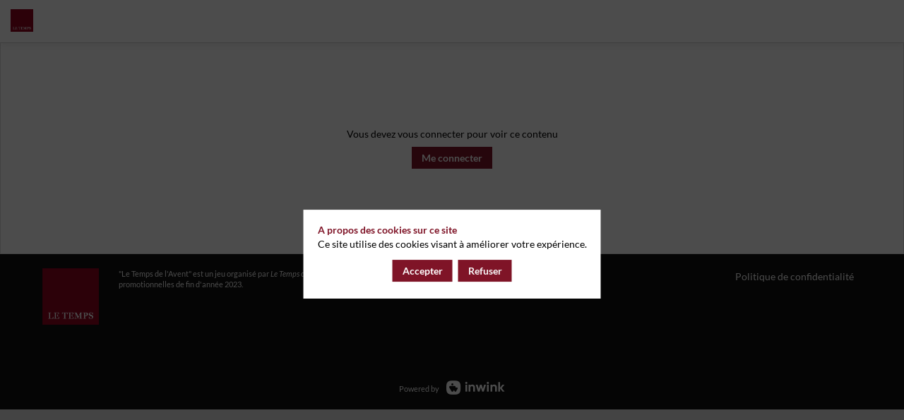

--- FILE ---
content_type: text/html; charset=utf-8
request_url: https://events.letemps.ch/concours-noel/partner-workspace
body_size: 38240
content:
<!DOCTYPE html>
                        <html lang="fr" prefix="og: http://ogp.me/ns#">
                            <head>
        <link rel="preload" crossorigin="anonymous" href="https://assets.inwink.com/lib/20251218-25214-ec03bab32da907f4ce45.css" as="style" />
<link rel="prefetch" crossorigin="anonymous" href="https://assets.inwink.com/lib/c-20251218-20211-c6cd7e773d073a3d4daa.css" as="style" />
<link rel="preload" crossorigin="anonymous" href="https://assets.inwink.com/lib/c-20251218-15560-93b5a63d14fae9378c0b.css" as="style" />
<link rel="preload" crossorigin="anonymous" href="https://assets.inwink.com/lib/c-20251218-87234-93b5a63d14fae9378c0b.css" as="style" />
<link rel="preload" crossorigin="anonymous" href="/concours-noel/theme.css?version=2025-12-18T16%3A49%3A21.926Z&from=2023-12-06T17:00:59.92" as="style" />
<link rel="preload" crossorigin="anonymous" href="https://assets.inwink.com/lib/c-20251218-54025-746bc9869ac1504a0c84.css" as="style" />
<link rel="preload" crossorigin="anonymous" href="/theme.css?version=2025-12-18T16%3A49%3A21.926Z&from=2023-09-12T16:20:44.09" as="style" />
<link rel="preload" crossorigin="anonymous" href="https://assets.inwink.com/lib/st-comps-20251218-e81bbed92fb5e96f67ee.js" as="script" />
<link rel="preload" crossorigin="anonymous" href="https://assets.inwink.com/lib/st-pages-20251218-acde3629030b55094f67.js" as="script" />
<link rel="preload" crossorigin="anonymous" href="https://assets.inwink.com/lib/st-vendors-r-20251218-439d5b85e28b54570b83.js" as="script" />
<link rel="preload" crossorigin="anonymous" href="https://assets.inwink.com/lib/st-vendors-20251218-3938db8436d1f1698ea0.js" as="script" />
<link rel="preload" crossorigin="anonymous" href="https://assets.inwink.com/lib/st-iw-20251218-770245383f7c75cb0824.js" as="script" />
<link rel="preload" crossorigin="anonymous" href="https://assets.inwink.com/lib/20251218-b4dc6672d626edbb30ab.js" as="script" />
<link rel="prefetch" crossorigin="anonymous" href="https://assets.inwink.com/lib/20251218-c0b42a7a42bd0931b31e.js" as="script" />
<link rel="preload" crossorigin="anonymous" href="https://assets.inwink.com/lib/20251218-244cbdbff9a7dc9199cc.js" as="script" />
<link rel="preload" crossorigin="anonymous" href="https://assets.inwink.com/lib/20251218-683ee60ff1ee095e85b9.js" as="script" />
<link rel="preload" crossorigin="anonymous" href="https://assets.inwink.com/lib/20251218-d61d789328ffcc3aff3c.js" as="script" />
<link rel="preload" crossorigin="anonymous" href="https://assets.inwink.com/lib/20251218-d664377ea0ebfe32e960.js" as="script" />
<link rel="preload" crossorigin="anonymous" href="https://assets.inwink.com/lib/20251218-9518d43b9ef1661b378a.js" as="script" />
<link rel="preload" crossorigin="anonymous" href="https://assets.inwink.com/lib/20251218-c2eaa1bc6c423a636090.js" as="script" />
<link rel="preload" crossorigin="anonymous" href="https://assets.inwink.com/lib/20251218-b2819a4985243cef48e0.js" as="script" />
<link rel="preload" crossorigin="anonymous" href="https://assets.inwink.com/lib/20251218-78ed193766951536c2fe.js" as="script" />
<link rel="preload" crossorigin="anonymous" href="https://assets.inwink.com/lib/20251218-37b0b2722bc142358690.js" as="script" />
<link rel="preload" crossorigin="anonymous" href="https://assets.inwink.com/lib/20251218-01da8eb3fe993d547adf.js" as="script" />
<link rel="preload" crossorigin="anonymous" href="https://assets.inwink.com/lib/20251218-5a68f19f496c95eb950d.js" as="script" />
<link rel="preload" crossorigin="anonymous" href="https://assets.inwink.com/lib/20251218-bcf3125c3908a866a17e.js" as="script" />
<link rel="preload" crossorigin="anonymous" href="https://assets.inwink.com/lib/20251218-49e2cece9014faaac7cb.js" as="script" />
<link rel="preload" crossorigin="anonymous" href="https://assets.inwink.com/lib/20251218-0cb20dc4ad576141cde7.js" as="script" />
<link rel="preload" crossorigin="anonymous" href="https://assets.inwink.com/lib/20251218-21a4f663bfc1105320b9.js" as="script" />
<link rel="preload" crossorigin="anonymous" href="https://assets.inwink.com/lib/20251218-2e8bcc003d43f29f8287.js" as="script" />
<link rel="preload" crossorigin="anonymous" href="https://assets.inwink.com/lib/20251218-f2d76df1397b63dbe6c9.js" as="script" />
<link rel="preload" crossorigin="anonymous" href="/iwsd/concours-noel/ed.js?version=2025-12-18T16%3A49%3A21.926Z&from=2023-11-29T15%3A41%3A59.61" as="script" />
<link rel="preload" crossorigin="anonymous" href="/iwsd/concours-noel/ses.js?version=2025-12-18T16%3A49%3A21.926Z&from=2023-11-27T14%3A25%3A56.370Z" as="script" />
<link rel="preload" crossorigin="anonymous" href="/iwsd/concours-noel/spe.js?version=2025-12-18T16%3A49%3A21.926Z&from=2025-12-04T22%3A43%3A35.840Z" as="script" />
<link rel="preload" crossorigin="anonymous" href="/iwsd/concours-noel/exh.js?version=2025-12-18T16%3A49%3A21.926Z&from=2023-11-27T14%3A25%3A56.370Z" as="script" />
<link rel="preload" crossorigin="anonymous" href="/iwsd/concours-noel/tpl.js?version=2025-12-18T16%3A49%3A21.926Z&from=2023-12-07T10%3A19%3A05.030Z" as="script" />
<link rel="preload" crossorigin="anonymous" href="/iwsd/concours-noel/ftpl.js?version=2025-12-18T16%3A49%3A21.926Z&from=2025-12-19T18%3A35%3A39.691Z" as="script" />
<link rel="preload" crossorigin="anonymous" href="/iwsd/concours-noel/ls.js?version=2025-12-18T16%3A49%3A21.926Z&from=2025-12-19T20%3A21%3A37.021Z" as="script" />
<link rel="preload" crossorigin="anonymous" href="https://assets.inwink.com/lib/20251218-2b59235f1700ffeee382.js" as="script" />
<link rel="preload" crossorigin="anonymous" href="https://assets.inwink.com/lib/20251218-3774acaacee465c713db.js" as="script" />
<link rel="preload" crossorigin="anonymous" href="https://assets.inwink.com/lib/20251218-da6e9e2f92625f47ca37.js" as="script" />
<link rel="preload" crossorigin="anonymous" href="https://assets.inwink.com/lib/20251218-ed467e7d586e4d2b5926.js" as="script" />
<link rel="preload" crossorigin="anonymous" href="https://assets.inwink.com/lib/20251218-d44be381a3801b822690.js" as="script" />
<link rel="preload" crossorigin="anonymous" href="https://assets.inwink.com/lib/20251218-2110df1eb3d95b86ef0f.js" as="script" />
<link rel="preload" crossorigin="anonymous" href="https://assets.inwink.com/lib/20251218-5512c7c878d2a5cf66ba.js" as="script" />
<link rel="preload" crossorigin="anonymous" href="https://assets.inwink.com/lib/20251218-0a50ae7df017d0570ae0.js" as="script" />
<link rel="preload" crossorigin="anonymous" href="/iwsd/wd.js?version=2025-12-18T16%3A49%3A21.926Z&from=2025-12-19T20:38:32.984Z" as="script" />
<link rel="preload" crossorigin="anonymous" href="/iwsd/tpl.js?version=2025-12-18T16%3A49%3A21.926Z&from=2025-12-19T20:38:32.984Z" as="script" />
<link rel="preload" crossorigin="anonymous" href="/iwsd/ev.js?version=2025-12-18T16%3A49%3A21.926Z&from=2025-12-19T20:38:32.984Z" as="script" />
<link rel="preload" crossorigin="anonymous" href="/iwsd/ftpl.js?version=2025-12-18T16%3A49%3A21.926Z&from=2025-12-19T20:38:32.984Z" as="script" />
<link rel="preload" crossorigin="anonymous" href="/iwsd/ls.js?version=2025-12-18T16%3A49%3A21.926Z&from=2025-12-19T20:38:32.984Z" as="script" />
<link rel="preload" crossorigin="anonymous" href="https://assets.inwink.com/lib/appbundle-20251218-fadb9bce2474007c32b2.js" as="script" />

        <link rel="prefetch" crossorigin="anonymous" href="https://assets.inwink.com/assets/fonts/inwink/inwinkpictos.css?ts=icons202512181642" as="font" /> 
        <link rel="prefetch" crossorigin="anonymous" href="https://assets.inwink.com/assets/styles/react-slick.css" as="style" />
        <meta charset="UTF-8" />
        <meta name="viewport" content="width=device-width, initial-scale=1" />
        <meta http-equiv="X-UA-Compatible" content="IE=edge" />
        <meta property="og:site_name" content="events.letemps.ch" /><title data-react-helmet="true">Espace partenaire</title><meta data-react-helmet="true" property="og:title" content="Concours Noel"/><meta data-react-helmet="true" property="twitter:title" content="Concours Noel"/><meta data-react-helmet="true" property="og:url" content="https://events.letemps.ch/concours-noel"/><meta data-react-helmet="true" property="twitter:url" content="https://events.letemps.ch/concours-noel"/><meta data-react-helmet="true" property="og:type" content="website"/><meta name="mobile-web-app-capable" content="yes" /><link rel="manifest" href="/concours-noel/manifest.json" /><link href="https://cdn-assets.inwink.com/dd4382c6-308d-ee11-8925-0022487f1040-public/assets/pictures-thumbs/LeTemps-Logo-1200x1200.png" rel="icon" type="image/x-icon" /><link href="https://cdn-assets.inwink.com/dd4382c6-308d-ee11-8925-0022487f1040-public/assets/pictures-thumbs/LeTemps-Logo-1200x1200.png" rel="apple-touch-icon" /><link data-react-helmet="true" rel="canonical" href="https://events.letemps.ch/concours-noel/partner-workspace"/><style>body,html{ width:100%; height:100%; position:relative; margin:0; padding:0; background-color : #E4E4E4; overflow: hidden; font-size: 14px; } @media all and (display-mode: standalone) { body { background-color: #000; } } * { box-sizing: border-box; } body,html,input,textarea,keygen,select,button,a { font-family: LATO} h1,h2,h3,h4,h5,h6,label,.headline,button,a[role=button] { font-family: LATO} h1, h2, h3, h4, h5, h6{ margin: 0 0 0.2em 0; } #appsplash { z-index:9999; } html #appsplash .splash { box-sizing: border-box; position: fixed; z-index: 9999; width: 100%; height: 100%; left: 0; top: 0; background-color: #ffffff; color: #000000; display: -webkit-flex; display: flex; flex-flow: column nowrap; align-items: center; justify-content: center; font-size: 14pt; text-transform: uppercase; transition: opacity 600ms ease-out; } .splash .splashcontent { width: 800px; box-sizing: border-box; max-width: 100%; margin: 0 auto; padding : 20px; display: -webkit-flex; display: flex; flex-flow: column nowrap; align-items: center; justify-content: center; } .splash .splashcontent img { max-width: 80%; height: auto !important; min-height: 1px; display: block; margin: auto; } .splash.hidden { opacity: 0; pointer-events: none; } .splash.hidden:not(.dismissed) { transition: opacity ease-in 1s; } .splash.dismissed { transition: none; } #approot, .approot { width: 100%; height:100%; left:0; top:0; overflow: hidden; position: absolute; } .loaderindicator.ring { display: -webkit-flex; display: flex; align-items: center; } .loaderindicator.ring .spinner{ margin-left: 8px; display: block; border-radius: 50%; width: 20px; height: 20px; min-width: 20px; min-height: 20px; border: 4px solid rgba(127, 20, 39, 0.4); border-top-color: rgba(127, 20, 39, 0.8); animation: loaderspin 1s infinite linear; flex-shrink: 0; } .loaderindicator.ring.big .spinner{ border-width: 6px; width: 40px; height: 40px; min-width: 40px; min-height: 40px; } @-webkit-keyframes loaderspin { from { -webkit-transform: rotate(0deg); } to { -webkit-transform: rotate(360deg); } } @keyframes loaderspin { from { transform: rotate(0deg); } to { transform: rotate(360deg); } }</style>
        <link href='https://cdn-assets.inwink.com/backoffice-public/assets/Fonts/Lato/Lato.css' rel='stylesheet' type='text/css' />
        <link rel="prefetch" crossorigin="anonymous" href="/bootstrap.js?v=2025-12-18T16%3A49%3A21.926Z" as="script" />        
        <link rel="preload" crossorigin="anonymous" href="https://assets.inwink.com/lib/20251218-606d9d6a412bd32b3f1a.js" as="script" />
<link rel="preload" crossorigin="anonymous" href="https://assets.inwink.com/lib/20251218-19c20aac130482c216e1.js" as="script" />
<link rel="preload" crossorigin="anonymous" href="https://assets.inwink.com/lib/20251218-e68119426b674933721a.js" as="script" />
<link rel="preload" crossorigin="anonymous" href="https://assets.inwink.com/lib/20251218-2f3ef7cbb16ab6bfff21.js" as="script" />
<link crossorigin="anonymous" href="https://assets.inwink.com/lib/20251218-25214-ec03bab32da907f4ce45.css" rel="stylesheet" />
<link crossorigin="anonymous" href="https://assets.inwink.com/lib/c-20251218-20211-c6cd7e773d073a3d4daa.css" rel="stylesheet" />
<link crossorigin="anonymous" href="https://assets.inwink.com/lib/c-20251218-15560-93b5a63d14fae9378c0b.css" rel="stylesheet" />
<link crossorigin="anonymous" href="https://assets.inwink.com/lib/c-20251218-87234-93b5a63d14fae9378c0b.css" rel="stylesheet" />
<link crossorigin="anonymous" href="https://assets.inwink.com/lib/c-20251218-54025-746bc9869ac1504a0c84.css" rel="stylesheet" />
<link crossorigin="anonymous" href="/concours-noel/theme.css?version=2025-12-18T16%3A49%3A21.926Z&from=2023-12-06T17:00:59.92" rel="stylesheet" />
<link crossorigin="anonymous" href="/theme.css?version=2025-12-18T16%3A49%3A21.926Z&from=2023-09-12T16:20:44.09" rel="stylesheet" />
<script type="application/ld+json">{"@context":"https://schema.org","@type":"WebSite","name":"events.letemps.ch","url":"https://events.letemps.ch"}</script>     
        <script src="/bootstrap.js?v=2025-12-18T16%3A49%3A21.926Z"></script>               
    </head>
                            <body>
                                               
    <link crossorigin="anonymous" href="https://assets.inwink.com/assets/styles/react-slick.css" rel="stylesheet" />
    <link crossorigin="anonymous" href="https://assets.inwink.com/assets/fonts/inwink/inwinkpictos.css?ts=icons202512181642" rel="stylesheet" />  
         
                                <div id="approot"><!--$--><div class="approot"><div class="app-shell event-dd4382c6-308d-ee11-8925-0022487f1040  "><div class="app-shell-data "><div class="visualconfiguration empty"><style>html, body { } </style><div class="fonttheme"><link href="https://cdn-assets.inwink.com/backoffice-public/assets/Fonts/Lato/Lato.css" rel="stylesheet" type="text/css"/><style>body,html,input,textarea,keygen,select,button,a { font-family: LATO} h1,h2,h3,h4,h5,h6,label,.headline,button,a[role=button] { font-family: LATO}</style></div></div><div class="app-layout hydrating event-shard event-dd4382c6-308d-ee11-8925-0022487f1040"><div class="app-content"><div class="app-header " style="font-size:16px;background-color:rgba(255,255,255, 1);color:#101010;box-shadow:0px 2px 10px 0 rgba(0,0,0,0.10);z-index:1"><div class="app-header-content withsmallmargin"><div class="pagetitle withlogo withheaderitems align-right" id="appheadercontent"><a class="header-logo mainlogo" aria-label="" href="/concours-noel"><img src="https://cdn-assets.inwink.com/dd4382c6-308d-ee11-8925-0022487f1040-public/assets/pictures/LeTemps-Logo-1200x1200.png" alt=""/></a><div class="title"><div class="pagetitle-content">Espace partenaire</div></div><div class="menu" id="appheadermenu"><div class="links-list"></div></div></div></div></div><section id="main-content" class="app-pages event-pages"><div class="app-page-wrapper bloc-defaultbg transition-entered"><div class="app-page partnerworkspacepage"><div class="dynamicpage dynamicpage-partner-workspace" style="background-repeat:no-repeat;background-size:cover;background-position:center"><script type="application/ld+json">{"@context":"http://schema.org","@type":"Event","eventAttendanceMode":"https://schema.org/OnlineEventAttendanceMode","eventStatus":"http://schema.org/EventScheduled","name":"Concours Noel","startDate":"2023-11-27T15:23:00+01:00","endDate":"2030-01-01T15:23:00+01:00","location":{"@type":"VirtualLocation","url":"https://events.letemps.ch/concours-noel"}}</script><div class="dynamicpage-blocscontainer dynamicpage-maincontent"><div class="dynamicpage-scrollcontent "><div id="bl-063e3ba8-1a17-4341-995a-5a9ea0f75f76" class="dynamicbloc-wrapper bloctheme bloctheme-dd4382c6-308d-ee11-8925-0022487f1040 bloctheme-whitebloc hydrating"><div class="dynamicbloc-wrapper-contentblocs"><div class="messagebloc-wrapper bloctheme-dd4382c6-308d-ee11-8925-0022487f1040 event-dd4382c6-308d-ee11-8925-0022487f1040"><div class="messagebloc bloc-lightborder partnerworkspace not-connected"><div class="message"><span>Vous devez vous connecter pour voir ce contenu</span></div><div class="actions"><button type="button"><span>Me connecter</span></button></div></div></div></div></div><div class="dynamicpage-scrollcontent-footer"><div id="bl-6c98cf32-f91e-4bd5-c73c-27fe40c20b74" class="dynamicbloc-wrapper bloctheme bloctheme-dd4382c6-308d-ee11-8925-0022487f1040 bloctheme-darkbloc hydrating bloc-footer"><style>#bl-6c98cf32-f91e-4bd5-c73c-27fe40c20b74 .bloc-poweredby a { opacity: 1; } .bloc-poweredby a > * { margin: 10px 5px; } #bl-6c98cf32-f91e-4bd5-c73c-27fe40c20b74 .bloc-poweredby a i { line-height: 1; } #bl-6c98cf32-f91e-4bd5-c73c-27fe40c20b74 .bloc-poweredby a img.customerlogo { display: none; } @media screen and (max-width: 800px) { #bl-6c98cf32-f91e-4bd5-c73c-27fe40c20b74 .bloc-poweredby a .label { display: block; } }</style><div class="dynamicbloc-wrapper-contentblocs"><div id="ct-8fc41955-c7ed-496b-d50a-8f9bbe00345d" class=" dynamicbloc-contentwrapper bloc-teasereventinfos headerpos-left headersize-half"><div class="dynamiccontentbloc"><header class="bloc-header"><img class="headerpicture" loading="eager" src="https://cdn-assets.inwink.com/dd4382c6-308d-ee11-8925-0022487f1040-public/assets/pictures/LeTemps-Logo-1200x1200.png"/><h2 class="bloc-title"><span class="text pretitle bloc-accent" style="color:white"></span> <span class="text bloctitle" style="color:white"></span></h2><div class="bloc-separator"></div><div class="description"><div style="font-size: 11px;">"Le Temps de l'Avent" est un jeu organisé par <i>Le Temps</i> dans le cadre des offres promotionnelles de fin d'année 2023.&nbsp;</div>
</div></header><style>#ct-8fc41955-c7ed-496b-d50a-8f9bbe00345d { margin: 20px 0; } #ct-8fc41955-c7ed-496b-d50a-8f9bbe00345d .bloc-header { margin: 0; display: flex; justify-content: flex-start; align-items: flex-start; } #ct-8fc41955-c7ed-496b-d50a-8f9bbe00345d .bloc-header .headerpicture { max-width: 150px; max-height: 80px; margin: 0 2rem 0 0; } #ct-8fc41955-c7ed-496b-d50a-8f9bbe00345d .bloc-header .description { margin-top: 0; } #ct-8fc41955-c7ed-496b-d50a-8f9bbe00345d .bloc-content { display: flex; flex-flow: row wrap; justify-content: flex-end; align-items: flex-start; width: 100%; position: relative; } #ct-8fc41955-c7ed-496b-d50a-8f9bbe00345d .bloc-content a, #ct-8fc41955-c7ed-496b-d50a-8f9bbe00345d .bloc-content a .detail { width: auto; align-items: flex-end; white-space: nowrap; overflow: hidden; text-overflow: ellipsis; } #ct-8fc41955-c7ed-496b-d50a-8f9bbe00345d .bloc-content a { margin: 0 15px; } #ct-8fc41955-c7ed-496b-d50a-8f9bbe00345d .bloc-content a h4 { font-size: 14px; text-transform: none; } #ct-8fc41955-c7ed-496b-d50a-8f9bbe00345d .iconplaceholder { margin: 0; } #ct-8fc41955-c7ed-496b-d50a-8f9bbe00345d .iconplaceholder .cssicon { font-size: 21px; margin-left: 0px; margin-right: 0; transform: translateY(10%); } #ct-8fc41955-c7ed-496b-d50a-8f9bbe00345d .bloc-content a:first-child .iconplaceholder .cssicon { margin-left: 0; } @media (max-width: 1023px) { #ct-8fc41955-c7ed-496b-d50a-8f9bbe00345d .bloc-header{ flex-flow: row wrap; justify-content: center; text-align: center; margin-bottom: 1rem; } #ct-8fc41955-c7ed-496b-d50a-8f9bbe00345d .bloc-header .headerpicture { margin-bottom: 1rem; margin-right: 0; } #ct-8fc41955-c7ed-496b-d50a-8f9bbe00345d .bloc-content { justify-content: center; } #ct-8fc41955-c7ed-496b-d50a-8f9bbe00345d .bloc-content a, #ct-8fc41955-c7ed-496b-d50a-8f9bbe00345d .bloc-content a .detail { max-width: 100%; } }</style><div class="inwink-items bloc-content contentpagelink-items legacyflex layout-default-col2 layout-XXS-col2 layout-XS-col2 layout-S-col2 layout-M-col2 layout-L-col2 layout-XL-col2 layout-XXL-col2 layout-XXXXXXL-col2 layout-col2"><a id="89ece027-2ba2-400f-f33f-89b0f06947eb" class="contentpagelink eventinfoslnk inwink-item link-url" href="https://www.letemps.ch/politique-de-confidentialite" target="_blank" rel="noopener"><div class="iconplaceholder"></div><div class="detail"><h4 class="title">Politique de confidentialité</h4><div class="desc bloc-lighttext"></div></div></a></div></div><div class="iw-clearfix"></div><style>#ct-8fc41955-c7ed-496b-d50a-8f9bbe00345d { margin: 20px 0; } #ct-8fc41955-c7ed-496b-d50a-8f9bbe00345d .bloc-header { margin: 0; display: flex; justify-content: flex-start; align-items: flex-start; } #ct-8fc41955-c7ed-496b-d50a-8f9bbe00345d .bloc-header .headerpicture { max-width: 150px; max-height: 80px; margin: 0 2rem 0 0; } #ct-8fc41955-c7ed-496b-d50a-8f9bbe00345d .bloc-header .description { margin-top: 0; } #ct-8fc41955-c7ed-496b-d50a-8f9bbe00345d .bloc-content { display: flex; flex-flow: row wrap; justify-content: flex-end; align-items: flex-start; width: 100%; position: relative; } #ct-8fc41955-c7ed-496b-d50a-8f9bbe00345d .bloc-content a, #ct-8fc41955-c7ed-496b-d50a-8f9bbe00345d .bloc-content a .detail { width: auto; align-items: flex-end; white-space: nowrap; overflow: hidden; text-overflow: ellipsis; } #ct-8fc41955-c7ed-496b-d50a-8f9bbe00345d .bloc-content a { margin: 0 15px; } #ct-8fc41955-c7ed-496b-d50a-8f9bbe00345d .bloc-content a h4 { font-size: 14px; text-transform: none; } #ct-8fc41955-c7ed-496b-d50a-8f9bbe00345d .iconplaceholder { margin: 0; } #ct-8fc41955-c7ed-496b-d50a-8f9bbe00345d .iconplaceholder .cssicon { font-size: 21px; margin-left: 0px; margin-right: 0; transform: translateY(10%); } #ct-8fc41955-c7ed-496b-d50a-8f9bbe00345d .bloc-content a:first-child .iconplaceholder .cssicon { margin-left: 0; } @media (max-width: 1023px) { #ct-8fc41955-c7ed-496b-d50a-8f9bbe00345d .bloc-header{ flex-flow: row wrap; justify-content: center; text-align: center; margin-bottom: 1rem; } #ct-8fc41955-c7ed-496b-d50a-8f9bbe00345d .bloc-header .headerpicture { margin-bottom: 1rem; margin-right: 0; } #ct-8fc41955-c7ed-496b-d50a-8f9bbe00345d .bloc-content { justify-content: center; } #ct-8fc41955-c7ed-496b-d50a-8f9bbe00345d .bloc-content a, #ct-8fc41955-c7ed-496b-d50a-8f9bbe00345d .bloc-content a .detail { max-width: 100%; } }</style></div><div id="ct-038b7b8f-8c09-42aa-8714-3f1b691e0fc6" class=" dynamicbloc-contentwrapper bloc-teasereventinfos"><div class="dynamiccontentbloc"><style>#ct-038b7b8f-8c09-42aa-8714-3f1b691e0fc6 .bloc-content { display: flex; flex-flow: row wrap; justify-content: flex-end; align-items: flex-start; width: 100%; } #ct-038b7b8f-8c09-42aa-8714-3f1b691e0fc6 .bloc-content a, #ct-038b7b8f-8c09-42aa-8714-3f1b691e0fc6 .bloc-content a .detail { width: auto; align-items: flex-end; white-space: nowrap; overflow: hidden; text-overflow: ellipsis; } #ct-038b7b8f-8c09-42aa-8714-3f1b691e0fc6 .bloc-content a { margin: 0 15px; } #ct-038b7b8f-8c09-42aa-8714-3f1b691e0fc6 .bloc-content a h4 { font-size: 14px; text-transform: none; } #ct-038b7b8f-8c09-42aa-8714-3f1b691e0fc6 .iconplaceholder { margin: 0; } #ct-038b7b8f-8c09-42aa-8714-3f1b691e0fc6 .iconplaceholder .cssicon { font-size: 21px; margin-left: 0px; margin-right: 0; transform: translateY(10%); } #ct-038b7b8f-8c09-42aa-8714-3f1b691e0fc6 .bloc-content a:first-child .iconplaceholder .cssicon { margin-left: 0; } @media (max-width: 1023px) { #ct-038b7b8f-8c09-42aa-8714-3f1b691e0fc6 .bloc-content { justify-content: center; } #ct-038b7b8f-8c09-42aa-8714-3f1b691e0fc6 .bloc-content a, #ct-038b7b8f-8c09-42aa-8714-3f1b691e0fc6 .bloc-content a .detail { max-width: 100%; } }</style><div class="inwink-items bloc-content contentpagelink-items legacyflex layout-default-col2 layout-XXS-col2 layout-XS-col2 layout-S-col2 layout-M-col2 layout-L-col2 layout-XL-col2 layout-XXL-col2 layout-XXXXXXL-col2 layout-col2"></div></div><div class="iw-clearfix"></div><style>#ct-038b7b8f-8c09-42aa-8714-3f1b691e0fc6 .bloc-content { display: flex; flex-flow: row wrap; justify-content: flex-end; align-items: flex-start; width: 100%; } #ct-038b7b8f-8c09-42aa-8714-3f1b691e0fc6 .bloc-content a, #ct-038b7b8f-8c09-42aa-8714-3f1b691e0fc6 .bloc-content a .detail { width: auto; align-items: flex-end; white-space: nowrap; overflow: hidden; text-overflow: ellipsis; } #ct-038b7b8f-8c09-42aa-8714-3f1b691e0fc6 .bloc-content a { margin: 0 15px; } #ct-038b7b8f-8c09-42aa-8714-3f1b691e0fc6 .bloc-content a h4 { font-size: 14px; text-transform: none; } #ct-038b7b8f-8c09-42aa-8714-3f1b691e0fc6 .iconplaceholder { margin: 0; } #ct-038b7b8f-8c09-42aa-8714-3f1b691e0fc6 .iconplaceholder .cssicon { font-size: 21px; margin-left: 0px; margin-right: 0; transform: translateY(10%); } #ct-038b7b8f-8c09-42aa-8714-3f1b691e0fc6 .bloc-content a:first-child .iconplaceholder .cssicon { margin-left: 0; } @media (max-width: 1023px) { #ct-038b7b8f-8c09-42aa-8714-3f1b691e0fc6 .bloc-content { justify-content: center; } #ct-038b7b8f-8c09-42aa-8714-3f1b691e0fc6 .bloc-content a, #ct-038b7b8f-8c09-42aa-8714-3f1b691e0fc6 .bloc-content a .detail { max-width: 100%; } }</style></div><div class="bloc-poweredby"><a href="https://www.inwink.com/?utm_campaign=Referral%20Marketing%20-%20Copyright%20inwink&amp;utm_source=Concours%20Noel" target="blank"><div class="label">Powered by</div><i class="icon inwink-inwink-logo"></i></a></div></div></div></div></div></div></div></div></div></section></div></div><div id="webmaster" class="injectionplaceholder" style="display:none"></div><div id="tracking" class="injectionplaceholder" style="display:none"></div></div></div></div><!--/$--></div>   
                                <script type="text/javascript">window.INITIAL_STATE = JSON.parse(decodeURIComponent("%7B%22appMetaData%22%3A%7B%22origin%22%3A%22server%22%2C%22requestpath%22%3A%22https%3A%2F%2Fevents.letemps.ch%2Fconcours-noel%2Fpartner-workspace%22%2C%22logcontext%22%3Anull%2C%22loadedModules%22%3A%5B%22mod-control-partnerworkspaceteaser%22%5D%7D%2C%22pages%22%3A%7B%22hydrating%22%3Atrue%2C%22companion.page.partner-workspace%22%3A%7B%22id%22%3A%22companion.page.partner-workspace%22%2C%22shardid%22%3A%22dd4382c6-308d-ee11-8925-0022487f1040%22%2C%22shardtype%22%3A%22event%22%2C%22language%22%3A%22fr%22%2C%22tinyurl%22%3A%22partner-workspace%22%2C%22pagelock%22%3A1766176801187%2C%22data%22%3A%7B%22fd1a0f57-2208-4b06-e6a4-7f1bd8122444%22%3A%7B%22hydrating%22%3Atrue%7D%2C%228fc41955-c7ed-496b-d50a-8f9bbe00345d%22%3A%7B%22hydrating%22%3Atrue%7D%2C%22038b7b8f-8c09-42aa-8714-3f1b691e0fc6%22%3A%7B%22hydrating%22%3Atrue%7D%2C%22bed4b798-4059-4ae9-f88c-3eee487a19b8%22%3A%7B%22hydrating%22%3Atrue%7D%7D%2C%22template%22%3A%7B%22id%22%3A%22555bcaef-ca8e-ee11-8923-6045bd8eadf6%22%2C%22tinyUrl%22%3A%22partner-workspace%22%2C%22contentType%22%3A%22page%22%2C%22application%22%3A%22companion%22%2C%22state%22%3A%22published%22%2C%22disabled%22%3Afalse%2C%22config%22%3A%7B%22languages%22%3A%5B%22en%22%2C%22fr%22%5D%2C%22metadata%22%3A%7B%22title%22%3A%7B%22en%22%3A%22Partner%20workspace%22%2C%22fr%22%3A%22Espace%20partenaire%22%7D%7D%2C%22blocs%22%3A%5B%7B%22content%22%3A%5B%7B%22id%22%3A%22fd1a0f57-2208-4b06-e6a4-7f1bd8122444%22%2C%22type%22%3A%22partnerworkspaceteaser%22%2C%22properties%22%3A%7B%22itemsDisplayMode%22%3A%22carousel%22%7D%2C%22layout%22%3A%7B%22align%22%3A%22left%22%7D%2C%22header%22%3A%7B%22preTitle%22%3A%7B%22en%22%3A%22Your%20partner%22%2C%22fr%22%3A%22Vos%20comptes%22%7D%2C%22title%22%3A%7B%22en%22%3A%22workspaces%22%2C%22fr%22%3A%22partenaires%22%7D%7D%7D%5D%2C%22id%22%3A%22063e3ba8-1a17-4341-995a-5a9ea0f75f76%22%2C%22themePreset%22%3A%22whitebloc%22%2C%22_index%22%3A0%7D%5D%7D%2C%22validFrom%22%3A%222023-11-29T15%3A21%3A20.98%22%2C%22meta%22%3A%7B%22version%22%3A0%2C%22revision%22%3A0%2C%22created%22%3A1766169339660%7D%2C%22%24loki%22%3A23%7D%2C%22context%22%3A%7B%22entityKind%22%3A%22Exhibitor%22%2C%22fieldtemplate%22%3A%7B%22entityName%22%3A%22exhibitor%22%2C%22template%22%3A%7B%22scopes%22%3A%7B%22validFrom%22%3A%5B%22public%22%5D%2C%22name%22%3A%5B%22public%22%5D%2C%22description%22%3A%5B%22public%22%5D%2C%22logo%22%3A%5B%22public%22%5D%2C%22eventThemes%22%3A%5B%22public%22%5D%2C%22exhibitorAccounts%22%3A%5B%22public%22%5D%2C%22sessions%22%3A%5B%22public%22%5D%2C%22website%22%3A%5B%22public%22%5D%2C%22facebook%22%3A%5B%22public%22%5D%2C%22linkedin%22%3A%5B%22public%22%5D%2C%22twitter%22%3A%5B%22public%22%5D%2C%22standnumber%22%3A%5B%22public%22%5D%2C%22affiliatedToId%22%3A%5B%22public%22%5D%2C%22affiliatedExhibitors%22%3A%5B%22public%22%5D%2C%22badgeQuota%22%3A%5B%22public%22%5D%2C%22invitationQuota%22%3A%5B%22own%22%5D%2C%22eventId%22%3A%5B%22private%22%5D%2C%22modifiedById%22%3A%5B%22private%22%5D%2C%22modifiedByDisplayName%22%3A%5B%22private%22%5D%2C%22nestedEntity1597322844952%22%3A%5B%22public%22%5D%2C%22instagram%22%3A%5B%22public%22%5D%2C%22youtube%22%3A%5B%22public%22%5D%2C%22tiktok%22%3A%5B%22public%22%5D%2C%22nestedentity1597322838449%22%3A%5B%22public%22%5D%2C%22passMailingMessage%22%3A%5B%22own%22%5D%2C%22businessMeetingQuota%22%3A%5B%22own%22%5D%2C%22businessMeetingTimeslotQuota%22%3A%5B%22own%22%5D%2C%22availabilities%22%3A%5B%22public%22%5D%2C%22availableForMeetings%22%3A%5B%22public%22%5D%2C%22invitationMailingMessage%22%3A%5B%22own%22%5D%2C%22discountCodeMailingMessage%22%3A%5B%22own%22%5D%7D%2C%22oldKeys%22%3A%5B%22affiliatedToId%22%2C%22name%22%2C%22packageId%22%2C%22businessMeetingTimeslotQuota%22%2C%22businessMeetingQuota%22%2C%22invitationQuota%22%2C%22availableForMeetings%22%2C%22scanPin%22%2C%22id%22%2C%22eventId%22%2C%22status%22%2C%22exhibitorProducts%22%2C%22package%22%2C%22affiliatedExhibitors%22%2C%22affiliatedTo%22%2C%22exhibitorMeetingsInformation%22%2C%22eventThemes%22%2C%22sessions%22%2C%22journeys%22%2C%22exhibitorAccounts%22%2C%22exhibitorOfferings%22%2C%22badgeQuotaInfos%22%2C%22availabilities%22%2C%22roundTableHalls%22%2C%22roundTables%22%2C%22modifiedById%22%2C%22modifiedByDisplayName%22%2C%22validFrom%22%2C%22validTo%22%2C%22companyId%22%2C%22personsInvited%22%2C%22exhibitorInvitations%22%2C%22exhibitorDocuments%22%2C%22discountCodes%22%2C%22meetings%22%2C%22meetingFeedbacks%22%2C%22rooms%22%2C%22timeslots%22%2C%22exhibitorView%22%2C%22exhibitorInteractivityView%22%2C%22activityView%22%2C%22orders%22%2C%22tasks%22%5D%2C%22fields%22%3A%5B%7B%22key%22%3A%22affiliatedToId%22%2C%22type%22%3A%22Guid%22%2C%22metadata%22%3A%7B%22isStatic%22%3Atrue%2C%22canBeNull%22%3Atrue%7D%2C%22isStatic%22%3Atrue%7D%2C%7B%22key%22%3A%22name%22%2C%22type%22%3A%22Text%22%2C%22metadata%22%3A%7B%22isStatic%22%3Atrue%2C%22canBeNull%22%3Atrue%7D%2C%22isStatic%22%3Atrue%7D%2C%7B%22key%22%3A%22packageId%22%2C%22type%22%3A%22Guid%22%2C%22metadata%22%3A%7B%22isStatic%22%3Atrue%2C%22canBeNull%22%3Atrue%7D%2C%22isStatic%22%3Atrue%7D%2C%7B%22key%22%3A%22businessMeetingTimeslotQuota%22%2C%22type%22%3A%22Number%22%2C%22metadata%22%3A%7B%22isStatic%22%3Atrue%2C%22canBeNull%22%3Atrue%7D%2C%22isStatic%22%3Atrue%7D%2C%7B%22key%22%3A%22businessMeetingQuota%22%2C%22type%22%3A%22Number%22%2C%22metadata%22%3A%7B%22isStatic%22%3Atrue%2C%22canBeNull%22%3Atrue%7D%2C%22isStatic%22%3Atrue%7D%2C%7B%22key%22%3A%22invitationQuota%22%2C%22type%22%3A%22Number%22%2C%22metadata%22%3A%7B%22isStatic%22%3Atrue%2C%22canBeNull%22%3Atrue%7D%2C%22isStatic%22%3Atrue%7D%2C%7B%22key%22%3A%22availableForMeetings%22%2C%22type%22%3A%22Bool%22%2C%22metadata%22%3A%7B%22isStatic%22%3Atrue%2C%22canBeNull%22%3Afalse%7D%2C%22isStatic%22%3Atrue%7D%2C%7B%22key%22%3A%22id%22%2C%22type%22%3A%22Guid%22%2C%22metadata%22%3A%7B%22isStatic%22%3Atrue%2C%22canBeNull%22%3Afalse%2C%22isTechnical%22%3Atrue%2C%22readOnly%22%3Atrue%7D%2C%22isStatic%22%3Atrue%2C%22isReadOnly%22%3Atrue%7D%2C%7B%22key%22%3A%22eventId%22%2C%22type%22%3A%22Guid%22%2C%22metadata%22%3A%7B%22isStatic%22%3Atrue%2C%22canBeNull%22%3Afalse%2C%22isTechnical%22%3Atrue%2C%22readOnly%22%3Atrue%7D%2C%22isStatic%22%3Atrue%2C%22isReadOnly%22%3Atrue%7D%2C%7B%22key%22%3A%22status%22%2C%22type%22%3A%22SelectList%22%2C%22valuesList%22%3A%5B%7B%22key%22%3A%22Draft%22%2C%22isSelectable%22%3Atrue%7D%2C%7B%22key%22%3A%22Published%22%2C%22isSelectable%22%3Atrue%7D%2C%7B%22key%22%3A%22Canceled%22%2C%22isSelectable%22%3Atrue%7D%2C%7B%22key%22%3A%22Rejected%22%2C%22isSelectable%22%3Atrue%7D%2C%7B%22key%22%3A%22Preview%22%2C%22isSelectable%22%3Atrue%7D%5D%2C%22metadata%22%3A%7B%22isStatic%22%3Atrue%2C%22canBeNull%22%3Afalse%7D%2C%22isStatic%22%3Atrue%7D%2C%7B%22key%22%3A%22package%22%2C%22type%22%3A%22Entity%22%2C%22value%22%3A%22Product%22%2C%22metadata%22%3A%7B%22isStatic%22%3Atrue%2C%22canBeNull%22%3Atrue%7D%2C%22isStatic%22%3Atrue%7D%2C%7B%22key%22%3A%22affiliatedExhibitors%22%2C%22type%22%3A%22Entities%22%2C%22value%22%3A%22Exhibitor%22%2C%22metadata%22%3A%7B%22isStatic%22%3Atrue%2C%22canBeNull%22%3Atrue%7D%2C%22isStatic%22%3Atrue%7D%2C%7B%22key%22%3A%22affiliatedTo%22%2C%22type%22%3A%22Entity%22%2C%22value%22%3A%22Exhibitor%22%2C%22metadata%22%3A%7B%22isStatic%22%3Atrue%2C%22canBeNull%22%3Atrue%7D%2C%22isStatic%22%3Atrue%7D%2C%7B%22key%22%3A%22eventThemes%22%2C%22type%22%3A%22Entities%22%2C%22value%22%3A%22EventTheme%22%2C%22metadata%22%3A%7B%22isStatic%22%3Atrue%2C%22canBeNull%22%3Atrue%7D%2C%22isStatic%22%3Atrue%7D%2C%7B%22key%22%3A%22sessions%22%2C%22type%22%3A%22Entities%22%2C%22value%22%3A%22Session%22%2C%22metadata%22%3A%7B%22isStatic%22%3Atrue%2C%22canBeNull%22%3Atrue%7D%2C%22isStatic%22%3Atrue%7D%2C%7B%22key%22%3A%22journeys%22%2C%22type%22%3A%22Entities%22%2C%22value%22%3A%22Journey%22%2C%22metadata%22%3A%7B%22isStatic%22%3Atrue%2C%22canBeNull%22%3Atrue%7D%2C%22isStatic%22%3Atrue%7D%2C%7B%22key%22%3A%22exhibitorAccounts%22%2C%22type%22%3A%22Entities%22%2C%22value%22%3A%22ExhibitorAccount%22%2C%22metadata%22%3A%7B%22isStatic%22%3Atrue%2C%22canBeNull%22%3Atrue%7D%2C%22isStatic%22%3Atrue%7D%2C%7B%22key%22%3A%22exhibitorOfferings%22%2C%22type%22%3A%22Entities%22%2C%22value%22%3A%22ExhibitorOffering%22%2C%22metadata%22%3A%7B%22isStatic%22%3Atrue%2C%22canBeNull%22%3Atrue%7D%2C%22isStatic%22%3Atrue%7D%2C%7B%22key%22%3A%22badgeQuotaInfos%22%2C%22type%22%3A%22Entities%22%2C%22value%22%3A%22ExhibitorBadgeQuotaInformation%22%2C%22metadata%22%3A%7B%22isStatic%22%3Atrue%2C%22canBeNull%22%3Atrue%7D%2C%22isStatic%22%3Atrue%7D%2C%7B%22key%22%3A%22availabilities%22%2C%22type%22%3A%22Entities%22%2C%22value%22%3A%22EventAvailability%22%2C%22metadata%22%3A%7B%22isStatic%22%3Atrue%2C%22canBeNull%22%3Atrue%7D%2C%22isStatic%22%3Atrue%7D%2C%7B%22key%22%3A%22roundTables%22%2C%22type%22%3A%22Entities%22%2C%22value%22%3A%22RoundTable%22%2C%22metadata%22%3A%7B%22isStatic%22%3Atrue%2C%22canBeNull%22%3Atrue%7D%2C%22isStatic%22%3Atrue%7D%2C%7B%22key%22%3A%22modifiedById%22%2C%22type%22%3A%22Guid%22%2C%22metadata%22%3A%7B%22isStatic%22%3Atrue%2C%22canBeNull%22%3Atrue%2C%22isTechnical%22%3Atrue%2C%22readOnly%22%3Atrue%7D%2C%22isStatic%22%3Atrue%2C%22isReadOnly%22%3Atrue%7D%2C%7B%22key%22%3A%22modifiedByDisplayName%22%2C%22type%22%3A%22Text%22%2C%22metadata%22%3A%7B%22isStatic%22%3Atrue%2C%22canBeNull%22%3Atrue%2C%22isTechnical%22%3Atrue%2C%22readOnly%22%3Atrue%7D%2C%22isStatic%22%3Atrue%2C%22isReadOnly%22%3Atrue%7D%2C%7B%22key%22%3A%22validFrom%22%2C%22type%22%3A%22Date%22%2C%22metadata%22%3A%7B%22isStatic%22%3Atrue%2C%22canBeNull%22%3Afalse%2C%22isTechnical%22%3Atrue%2C%22readOnly%22%3Atrue%7D%2C%22isStatic%22%3Atrue%2C%22isReadOnly%22%3Atrue%7D%2C%7B%22key%22%3A%22description%22%2C%22type%22%3A%22MultiLineText%22%2C%22validation%22%3A%7B%7D%2C%22metadata%22%3A%7B%22isLocked%22%3Atrue%2C%22canBeNull%22%3Atrue%2C%22isLocalizable%22%3Atrue%2C%22aiAssistantContext%22%3A%22Description%20of%20an%20event%20exhibitor%22%7D%2C%22isLocked%22%3Atrue%2C%22isLocalizable%22%3Atrue%2C%22aiAssistantContext%22%3A%22Description%20of%20an%20event%20exhibitor%22%7D%2C%7B%22key%22%3A%22passMailingMessage%22%2C%22type%22%3A%22MultiLineText%22%2C%22validation%22%3A%7B%7D%2C%22metadata%22%3A%7B%22isLocked%22%3Atrue%2C%22canBeNull%22%3Atrue%2C%22isLocalizable%22%3Atrue%7D%2C%22isLocked%22%3Atrue%2C%22isLocalizable%22%3Atrue%7D%2C%7B%22key%22%3A%22invitationMailingMessage%22%2C%22type%22%3A%22MultiLineText%22%2C%22validation%22%3A%7B%7D%2C%22metadata%22%3A%7B%22isLocked%22%3Atrue%2C%22canBeNull%22%3Atrue%2C%22isLocalizable%22%3Atrue%7D%2C%22isLocked%22%3Atrue%2C%22isLocalizable%22%3Atrue%7D%2C%7B%22key%22%3A%22discountCodeMailingMessage%22%2C%22type%22%3A%22MultiLineText%22%2C%22validation%22%3A%7B%7D%2C%22metadata%22%3A%7B%22isLocked%22%3Atrue%2C%22canBeNull%22%3Atrue%2C%22isLocalizable%22%3Atrue%7D%2C%22isLocked%22%3Atrue%2C%22isLocalizable%22%3Atrue%7D%2C%7B%22key%22%3A%22website%22%2C%22type%22%3A%22Text%22%2C%22display%22%3A%7B%7D%2C%22validation%22%3A%7B%7D%2C%22metadata%22%3A%7B%22isLocked%22%3Afalse%2C%22canBeNull%22%3Atrue%7D%7D%2C%7B%22key%22%3A%22facebook%22%2C%22type%22%3A%22Text%22%2C%22display%22%3A%7B%7D%2C%22validation%22%3A%7B%7D%2C%22metadata%22%3A%7B%22isLocked%22%3Afalse%2C%22canBeNull%22%3Atrue%7D%7D%2C%7B%22key%22%3A%22linkedin%22%2C%22type%22%3A%22Text%22%2C%22display%22%3A%7B%7D%2C%22validation%22%3A%7B%7D%2C%22metadata%22%3A%7B%22isLocked%22%3Afalse%2C%22canBeNull%22%3Atrue%7D%7D%2C%7B%22key%22%3A%22twitter%22%2C%22type%22%3A%22Text%22%2C%22display%22%3A%7B%7D%2C%22validation%22%3A%7B%7D%2C%22metadata%22%3A%7B%22isLocked%22%3Afalse%2C%22canBeNull%22%3Atrue%7D%7D%2C%7B%22key%22%3A%22instagram%22%2C%22type%22%3A%22Text%22%2C%22display%22%3A%7B%7D%2C%22validation%22%3A%7B%7D%2C%22metadata%22%3A%7B%22isLocked%22%3Afalse%2C%22canBeNull%22%3Atrue%7D%7D%2C%7B%22key%22%3A%22youtube%22%2C%22type%22%3A%22Text%22%2C%22display%22%3A%7B%7D%2C%22validation%22%3A%7B%7D%2C%22metadata%22%3A%7B%22isLocked%22%3Afalse%2C%22canBeNull%22%3Atrue%7D%7D%2C%7B%22key%22%3A%22tiktok%22%2C%22type%22%3A%22Text%22%2C%22display%22%3A%7B%7D%2C%22validation%22%3A%7B%7D%2C%22metadata%22%3A%7B%22isLocked%22%3Afalse%2C%22canBeNull%22%3Atrue%7D%7D%2C%7B%22key%22%3A%22logo%22%2C%22type%22%3A%22Image%22%2C%22display%22%3A%7B%7D%2C%22file%22%3A%7B%22isPublicFile%22%3Atrue%2C%22mimeTypes%22%3A%5B%22image%2Fjpeg%22%2C%22image%2Fpng%22%5D%7D%2C%22validation%22%3A%7B%7D%2C%22metadata%22%3A%7B%22isLocked%22%3Atrue%2C%22canBeNull%22%3Atrue%7D%2C%22isLocked%22%3Atrue%2C%22isPublicFile%22%3Atrue%2C%22mimeTypes%22%3A%5B%22image%2Fjpeg%22%2C%22image%2Fpng%22%5D%7D%2C%7B%22key%22%3A%22standnumber%22%2C%22type%22%3A%22Text%22%2C%22display%22%3A%7B%22labels%22%3A%7B%22fr%22%3A%22Num%C3%A9ro%20de%20stand%22%2C%22en%22%3A%22Booth%20number%22%7D%7D%2C%22validation%22%3A%7B%22isMandatory%22%3Afalse%7D%2C%22metadata%22%3A%7B%22isLocked%22%3Atrue%2C%22canBeNull%22%3Atrue%2C%22isLocalizable%22%3Afalse%7D%2C%22labels%22%3A%7B%22fr%22%3A%22Num%C3%A9ro%20de%20stand%22%2C%22en%22%3A%22Booth%20number%22%7D%2C%22isLocked%22%3Atrue%7D%2C%7B%22key%22%3A%22nestedentity1597322838449%22%2C%22type%22%3A%22NestedEntity%22%2C%22value%22%3A%22mediagalery%22%2C%22display%22%3A%7B%22labels%22%3A%7B%22fr%22%3A%22Galerie%20de%20m%C3%A9dias%22%2C%22en%22%3A%22Media%20gallery%22%7D%7D%2C%22validation%22%3A%7B%22isMandatory%22%3Afalse%7D%2C%22metadata%22%3A%7B%22applyTo%22%3A%5B%5D%2C%22isStatic%22%3Afalse%2C%22isLocked%22%3Afalse%2C%22canBeNull%22%3Atrue%2C%22isLocalizable%22%3Afalse%2C%22isCollection%22%3Atrue%7D%2C%22nestedEntity%22%3A%7B%22title%22%3A%7B%22key%22%3A%22title%22%2C%22type%22%3A%22Text%22%2C%22display%22%3A%7B%22labels%22%3A%7B%22fr%22%3A%22Titre%22%2C%22en%22%3A%22Title%22%7D%7D%2C%22validation%22%3A%7B%22isMandatory%22%3Atrue%7D%2C%22metadata%22%3A%7B%22canBeNull%22%3Atrue%2C%22isLocalizable%22%3Atrue%7D%2C%22labels%22%3A%7B%22fr%22%3A%22Titre%22%2C%22en%22%3A%22Title%22%7D%2C%22isLocalizable%22%3Atrue%2C%22isMandatory%22%3Atrue%7D%2C%22description%22%3A%7B%22key%22%3A%22description%22%2C%22type%22%3A%22Text%22%2C%22display%22%3A%7B%22labels%22%3A%7B%22fr%22%3A%22Description%22%2C%22en%22%3A%22Description%22%7D%7D%2C%22validation%22%3A%7B%7D%2C%22metadata%22%3A%7B%22canBeNull%22%3Atrue%2C%22isLocalizable%22%3Atrue%7D%2C%22labels%22%3A%7B%22fr%22%3A%22Description%22%2C%22en%22%3A%22Description%22%7D%2C%22isLocalizable%22%3Atrue%7D%2C%22picture%22%3A%7B%22key%22%3A%22picture%22%2C%22type%22%3A%22Image%22%2C%22display%22%3A%7B%22labels%22%3A%7B%22fr%22%3A%22Image%22%2C%22en%22%3A%22Picture%22%7D%7D%2C%22file%22%3A%7B%22isPublicFile%22%3Atrue%2C%22mimeTypes%22%3A%5B%22image%2Fgif%22%2C%22image%2Fjpeg%22%2C%22image%2Fpng%22%5D%7D%2C%22validation%22%3A%7B%7D%2C%22metadata%22%3A%7B%22canBeNull%22%3Atrue%7D%2C%22labels%22%3A%7B%22fr%22%3A%22Image%22%2C%22en%22%3A%22Picture%22%7D%2C%22isPublicFile%22%3Atrue%2C%22mimeTypes%22%3A%5B%22image%2Fgif%22%2C%22image%2Fjpeg%22%2C%22image%2Fpng%22%5D%7D%2C%22videoUrl%22%3A%7B%22key%22%3A%22videoUrl%22%2C%22type%22%3A%22Text%22%2C%22display%22%3A%7B%22labels%22%3A%7B%22fr%22%3A%22URL%20du%20m%C3%A9dia%20(iframe)%22%2C%22en%22%3A%22Media%20URL%20(iframe)%22%7D%7D%2C%22validation%22%3A%7B%7D%2C%22metadata%22%3A%7B%22canBeNull%22%3Atrue%7D%2C%22labels%22%3A%7B%22fr%22%3A%22URL%20du%20m%C3%A9dia%20(iframe)%22%2C%22en%22%3A%22Media%20URL%20(iframe)%22%7D%7D%2C%22video%22%3A%7B%22key%22%3A%22video%22%2C%22type%22%3A%22File%22%2C%22display%22%3A%7B%22labels%22%3A%7B%22fr%22%3A%22M%C3%A9dia%22%2C%22en%22%3A%22Media%22%7D%2C%22remarks%22%3A%7B%22fr%22%3A%22Ne%20renseignez%20qu%E2%80%99un%20des%20deux%20champs%20URL%20du%20m%C3%A9dia%20ou%20M%C3%A9dia.%20Si%20les%20deux%20champs%20sont%20renseign%C3%A9s%2C%20seul%20le%20champ%20URL%20du%20m%C3%A9dia%20sera%20pris%20en%20compte.%22%2C%22en%22%3A%22Fill%20in%20only%20one%20of%20the%20two%20fields%20Media%20URL%20or%20Media.%20If%20both%20fields%20are%20filled%20in%2C%20only%20the%20Media%20URL%20field%20will%20be%20taken%20into%20account.%22%7D%7D%2C%22file%22%3A%7B%22isPublicFile%22%3Atrue%2C%22mimeTypes%22%3A%5B%22image%2Fgif%22%2C%22image%2Fjpeg%22%2C%22image%2Fpng%22%2C%22video%2Fmpeg%22%2C%22video%2Fx-msvideo%22%2C%22video%2Fogg%22%2C%22video%2Fmp4%22%2C%22audio%2Fmpeg%22%2C%22audio%2Faac%22%2C%22audio%2Fogg%22%5D%7D%2C%22validation%22%3A%7B%7D%2C%22metadata%22%3A%7B%22canBeNull%22%3Atrue%7D%2C%22labels%22%3A%7B%22fr%22%3A%22M%C3%A9dia%22%2C%22en%22%3A%22Media%22%7D%2C%22remarks%22%3A%7B%22fr%22%3A%22Ne%20renseignez%20qu%E2%80%99un%20des%20deux%20champs%20URL%20du%20m%C3%A9dia%20ou%20M%C3%A9dia.%20Si%20les%20deux%20champs%20sont%20renseign%C3%A9s%2C%20seul%20le%20champ%20URL%20du%20m%C3%A9dia%20sera%20pris%20en%20compte.%22%2C%22en%22%3A%22Fill%20in%20only%20one%20of%20the%20two%20fields%20Media%20URL%20or%20Media.%20If%20both%20fields%20are%20filled%20in%2C%20only%20the%20Media%20URL%20field%20will%20be%20taken%20into%20account.%22%7D%2C%22isPublicFile%22%3Atrue%2C%22mimeTypes%22%3A%5B%22image%2Fgif%22%2C%22image%2Fjpeg%22%2C%22image%2Fpng%22%2C%22video%2Fmpeg%22%2C%22video%2Fx-msvideo%22%2C%22video%2Fogg%22%2C%22video%2Fmp4%22%2C%22audio%2Fmpeg%22%2C%22audio%2Faac%22%2C%22audio%2Fogg%22%5D%7D%2C%22index%22%3A%7B%22key%22%3A%22index%22%2C%22type%22%3A%22Number%22%2C%22display%22%3A%7B%22labels%22%3A%7B%22fr%22%3A%22Index%22%2C%22en%22%3A%22Index%22%7D%7D%2C%22validation%22%3A%7B%22isMandatory%22%3Atrue%7D%2C%22metadata%22%3A%7B%22canBeNull%22%3Atrue%7D%2C%22labels%22%3A%7B%22fr%22%3A%22Index%22%2C%22en%22%3A%22Index%22%7D%2C%22isMandatory%22%3Atrue%7D%7D%2C%22labels%22%3A%7B%22fr%22%3A%22Galerie%20de%20m%C3%A9dias%22%2C%22en%22%3A%22Media%20gallery%22%7D%2C%22applyTo%22%3A%5B%5D%2C%22isCollection%22%3Atrue%7D%2C%7B%22key%22%3A%22nestedEntity1597322844952%22%2C%22type%22%3A%22NestedEntity%22%2C%22value%22%3A%22brochures%22%2C%22display%22%3A%7B%22labels%22%3A%7B%22fr%22%3A%22Brochures%22%2C%22en%22%3A%22Brochures%22%7D%7D%2C%22validation%22%3A%7B%22isMandatory%22%3Afalse%7D%2C%22metadata%22%3A%7B%22applyTo%22%3A%5B%5D%2C%22isStatic%22%3Afalse%2C%22isLocked%22%3Afalse%2C%22canBeNull%22%3Atrue%2C%22isLocalizable%22%3Afalse%2C%22isCollection%22%3Atrue%7D%2C%22nestedEntity%22%3A%7B%22title%22%3A%7B%22key%22%3A%22title%22%2C%22type%22%3A%22Text%22%2C%22display%22%3A%7B%22labels%22%3A%7B%22fr%22%3A%22Titre%22%2C%22en%22%3A%22Title%22%7D%7D%2C%22validation%22%3A%7B%22isMandatory%22%3Atrue%7D%2C%22metadata%22%3A%7B%22canBeNull%22%3Atrue%2C%22isLocalizable%22%3Atrue%7D%2C%22labels%22%3A%7B%22fr%22%3A%22Titre%22%2C%22en%22%3A%22Title%22%7D%2C%22isLocalizable%22%3Atrue%2C%22isMandatory%22%3Atrue%7D%2C%22description%22%3A%7B%22key%22%3A%22description%22%2C%22type%22%3A%22Text%22%2C%22display%22%3A%7B%22labels%22%3A%7B%22fr%22%3A%22Description%22%2C%22en%22%3A%22Description%22%7D%7D%2C%22validation%22%3A%7B%22isMandatory%22%3Afalse%7D%2C%22metadata%22%3A%7B%22canBeNull%22%3Atrue%2C%22isLocalizable%22%3Atrue%7D%2C%22labels%22%3A%7B%22fr%22%3A%22Description%22%2C%22en%22%3A%22Description%22%7D%2C%22isLocalizable%22%3Atrue%7D%2C%22thumbnail%22%3A%7B%22key%22%3A%22thumbnail%22%2C%22type%22%3A%22Image%22%2C%22display%22%3A%7B%22labels%22%3A%7B%22fr%22%3A%22Miniature%22%2C%22en%22%3A%22Thumbnail%22%7D%7D%2C%22file%22%3A%7B%22isPublicFile%22%3Atrue%7D%2C%22validation%22%3A%7B%22isMandatory%22%3Afalse%7D%2C%22metadata%22%3A%7B%22canBeNull%22%3Atrue%7D%2C%22labels%22%3A%7B%22fr%22%3A%22Miniature%22%2C%22en%22%3A%22Thumbnail%22%7D%2C%22isPublicFile%22%3Atrue%7D%2C%22file%22%3A%7B%22key%22%3A%22file%22%2C%22type%22%3A%22File%22%2C%22display%22%3A%7B%22labels%22%3A%7B%22fr%22%3A%22Document%22%2C%22en%22%3A%22File%22%7D%7D%2C%22file%22%3A%7B%22isPublicFile%22%3Atrue%7D%2C%22validation%22%3A%7B%22isMandatory%22%3Afalse%7D%2C%22metadata%22%3A%7B%22canBeNull%22%3Atrue%2C%22isLocalizable%22%3Atrue%7D%2C%22labels%22%3A%7B%22fr%22%3A%22Document%22%2C%22en%22%3A%22File%22%7D%2C%22isLocalizable%22%3Atrue%2C%22isPublicFile%22%3Atrue%7D%7D%2C%22labels%22%3A%7B%22fr%22%3A%22Brochures%22%2C%22en%22%3A%22Brochures%22%7D%2C%22applyTo%22%3A%5B%5D%2C%22isCollection%22%3Atrue%7D%5D%7D%2C%22workTemplate%22%3A%7B%22fields%22%3A%7B%22affiliatedToId%22%3A%7B%22key%22%3A%22affiliatedToId%22%2C%22type%22%3A%22Guid%22%2C%22metadata%22%3A%7B%22isStatic%22%3Atrue%2C%22canBeNull%22%3Atrue%7D%7D%2C%22name%22%3A%7B%22key%22%3A%22name%22%2C%22type%22%3A%22Text%22%2C%22metadata%22%3A%7B%22isStatic%22%3Atrue%2C%22canBeNull%22%3Atrue%7D%7D%2C%22packageId%22%3A%7B%22key%22%3A%22packageId%22%2C%22type%22%3A%22Guid%22%2C%22metadata%22%3A%7B%22isStatic%22%3Atrue%2C%22canBeNull%22%3Atrue%7D%7D%2C%22businessMeetingTimeslotQuota%22%3A%7B%22key%22%3A%22businessMeetingTimeslotQuota%22%2C%22type%22%3A%22Number%22%2C%22metadata%22%3A%7B%22isStatic%22%3Atrue%2C%22canBeNull%22%3Atrue%7D%7D%2C%22businessMeetingQuota%22%3A%7B%22key%22%3A%22businessMeetingQuota%22%2C%22type%22%3A%22Number%22%2C%22metadata%22%3A%7B%22isStatic%22%3Atrue%2C%22canBeNull%22%3Atrue%7D%7D%2C%22invitationQuota%22%3A%7B%22key%22%3A%22invitationQuota%22%2C%22type%22%3A%22Number%22%2C%22metadata%22%3A%7B%22isStatic%22%3Atrue%2C%22canBeNull%22%3Atrue%7D%7D%2C%22availableForMeetings%22%3A%7B%22key%22%3A%22availableForMeetings%22%2C%22type%22%3A%22Bool%22%2C%22metadata%22%3A%7B%22isStatic%22%3Atrue%2C%22canBeNull%22%3Afalse%7D%7D%2C%22id%22%3A%7B%22key%22%3A%22id%22%2C%22type%22%3A%22Guid%22%2C%22metadata%22%3A%7B%22isStatic%22%3Atrue%2C%22canBeNull%22%3Afalse%2C%22isTechnical%22%3Atrue%2C%22readOnly%22%3Atrue%7D%7D%2C%22eventId%22%3A%7B%22key%22%3A%22eventId%22%2C%22type%22%3A%22Guid%22%2C%22metadata%22%3A%7B%22isStatic%22%3Atrue%2C%22canBeNull%22%3Afalse%2C%22isTechnical%22%3Atrue%2C%22readOnly%22%3Atrue%7D%7D%2C%22status%22%3A%7B%22key%22%3A%22status%22%2C%22type%22%3A%22SelectList%22%2C%22valuesList%22%3A%5B%7B%22key%22%3A%22Draft%22%2C%22isSelectable%22%3Atrue%7D%2C%7B%22key%22%3A%22Published%22%2C%22isSelectable%22%3Atrue%7D%2C%7B%22key%22%3A%22Canceled%22%2C%22isSelectable%22%3Atrue%7D%2C%7B%22key%22%3A%22Rejected%22%2C%22isSelectable%22%3Atrue%7D%2C%7B%22key%22%3A%22Preview%22%2C%22isSelectable%22%3Atrue%7D%5D%2C%22metadata%22%3A%7B%22isStatic%22%3Atrue%2C%22canBeNull%22%3Afalse%7D%7D%2C%22package%22%3A%7B%22key%22%3A%22package%22%2C%22type%22%3A%22Entity%22%2C%22value%22%3A%22Product%22%2C%22metadata%22%3A%7B%22isStatic%22%3Atrue%2C%22canBeNull%22%3Atrue%7D%7D%2C%22affiliatedExhibitors%22%3A%7B%22key%22%3A%22affiliatedExhibitors%22%2C%22type%22%3A%22Entities%22%2C%22value%22%3A%22Exhibitor%22%2C%22metadata%22%3A%7B%22isStatic%22%3Atrue%2C%22canBeNull%22%3Atrue%7D%7D%2C%22affiliatedTo%22%3A%7B%22key%22%3A%22affiliatedTo%22%2C%22type%22%3A%22Entity%22%2C%22value%22%3A%22Exhibitor%22%2C%22metadata%22%3A%7B%22isStatic%22%3Atrue%2C%22canBeNull%22%3Atrue%7D%7D%2C%22eventThemes%22%3A%7B%22key%22%3A%22eventThemes%22%2C%22type%22%3A%22Entities%22%2C%22value%22%3A%22EventTheme%22%2C%22metadata%22%3A%7B%22isStatic%22%3Atrue%2C%22canBeNull%22%3Atrue%7D%7D%2C%22sessions%22%3A%7B%22key%22%3A%22sessions%22%2C%22type%22%3A%22Entities%22%2C%22value%22%3A%22Session%22%2C%22metadata%22%3A%7B%22isStatic%22%3Atrue%2C%22canBeNull%22%3Atrue%7D%7D%2C%22journeys%22%3A%7B%22key%22%3A%22journeys%22%2C%22type%22%3A%22Entities%22%2C%22value%22%3A%22Journey%22%2C%22metadata%22%3A%7B%22isStatic%22%3Atrue%2C%22canBeNull%22%3Atrue%7D%7D%2C%22exhibitorAccounts%22%3A%7B%22key%22%3A%22exhibitorAccounts%22%2C%22type%22%3A%22Entities%22%2C%22value%22%3A%22ExhibitorAccount%22%2C%22metadata%22%3A%7B%22isStatic%22%3Atrue%2C%22canBeNull%22%3Atrue%7D%7D%2C%22exhibitorOfferings%22%3A%7B%22key%22%3A%22exhibitorOfferings%22%2C%22type%22%3A%22Entities%22%2C%22value%22%3A%22ExhibitorOffering%22%2C%22metadata%22%3A%7B%22isStatic%22%3Atrue%2C%22canBeNull%22%3Atrue%7D%7D%2C%22badgeQuotaInfos%22%3A%7B%22key%22%3A%22badgeQuotaInfos%22%2C%22type%22%3A%22Entities%22%2C%22value%22%3A%22ExhibitorBadgeQuotaInformation%22%2C%22metadata%22%3A%7B%22isStatic%22%3Atrue%2C%22canBeNull%22%3Atrue%7D%7D%2C%22availabilities%22%3A%7B%22key%22%3A%22availabilities%22%2C%22type%22%3A%22Entities%22%2C%22value%22%3A%22EventAvailability%22%2C%22metadata%22%3A%7B%22isStatic%22%3Atrue%2C%22canBeNull%22%3Atrue%7D%7D%2C%22roundTables%22%3A%7B%22key%22%3A%22roundTables%22%2C%22type%22%3A%22Entities%22%2C%22value%22%3A%22RoundTable%22%2C%22metadata%22%3A%7B%22isStatic%22%3Atrue%2C%22canBeNull%22%3Atrue%7D%7D%2C%22modifiedById%22%3A%7B%22key%22%3A%22modifiedById%22%2C%22type%22%3A%22Guid%22%2C%22metadata%22%3A%7B%22isStatic%22%3Atrue%2C%22canBeNull%22%3Atrue%2C%22isTechnical%22%3Atrue%2C%22readOnly%22%3Atrue%7D%7D%2C%22modifiedByDisplayName%22%3A%7B%22key%22%3A%22modifiedByDisplayName%22%2C%22type%22%3A%22Text%22%2C%22metadata%22%3A%7B%22isStatic%22%3Atrue%2C%22canBeNull%22%3Atrue%2C%22isTechnical%22%3Atrue%2C%22readOnly%22%3Atrue%7D%7D%2C%22validFrom%22%3A%7B%22key%22%3A%22validFrom%22%2C%22type%22%3A%22Date%22%2C%22metadata%22%3A%7B%22isStatic%22%3Atrue%2C%22canBeNull%22%3Afalse%2C%22isTechnical%22%3Atrue%2C%22readOnly%22%3Atrue%7D%7D%2C%22description%22%3A%7B%22key%22%3A%22description%22%2C%22type%22%3A%22MultiLineText%22%2C%22validation%22%3A%7B%7D%2C%22metadata%22%3A%7B%22isLocked%22%3Atrue%2C%22canBeNull%22%3Atrue%2C%22isLocalizable%22%3Atrue%2C%22aiAssistantContext%22%3A%22Description%20of%20an%20event%20exhibitor%22%7D%7D%2C%22passMailingMessage%22%3A%7B%22key%22%3A%22passMailingMessage%22%2C%22type%22%3A%22MultiLineText%22%2C%22validation%22%3A%7B%7D%2C%22metadata%22%3A%7B%22isLocked%22%3Atrue%2C%22canBeNull%22%3Atrue%2C%22isLocalizable%22%3Atrue%7D%7D%2C%22invitationMailingMessage%22%3A%7B%22key%22%3A%22invitationMailingMessage%22%2C%22type%22%3A%22MultiLineText%22%2C%22validation%22%3A%7B%7D%2C%22metadata%22%3A%7B%22isLocked%22%3Atrue%2C%22canBeNull%22%3Atrue%2C%22isLocalizable%22%3Atrue%7D%7D%2C%22discountCodeMailingMessage%22%3A%7B%22key%22%3A%22discountCodeMailingMessage%22%2C%22type%22%3A%22MultiLineText%22%2C%22validation%22%3A%7B%7D%2C%22metadata%22%3A%7B%22isLocked%22%3Atrue%2C%22canBeNull%22%3Atrue%2C%22isLocalizable%22%3Atrue%7D%7D%2C%22website%22%3A%7B%22key%22%3A%22website%22%2C%22type%22%3A%22Text%22%2C%22display%22%3A%7B%7D%2C%22validation%22%3A%7B%7D%2C%22metadata%22%3A%7B%22isLocked%22%3Afalse%2C%22canBeNull%22%3Atrue%7D%7D%2C%22facebook%22%3A%7B%22key%22%3A%22facebook%22%2C%22type%22%3A%22Text%22%2C%22display%22%3A%7B%7D%2C%22validation%22%3A%7B%7D%2C%22metadata%22%3A%7B%22isLocked%22%3Afalse%2C%22canBeNull%22%3Atrue%7D%7D%2C%22linkedin%22%3A%7B%22key%22%3A%22linkedin%22%2C%22type%22%3A%22Text%22%2C%22display%22%3A%7B%7D%2C%22validation%22%3A%7B%7D%2C%22metadata%22%3A%7B%22isLocked%22%3Afalse%2C%22canBeNull%22%3Atrue%7D%7D%2C%22twitter%22%3A%7B%22key%22%3A%22twitter%22%2C%22type%22%3A%22Text%22%2C%22display%22%3A%7B%7D%2C%22validation%22%3A%7B%7D%2C%22metadata%22%3A%7B%22isLocked%22%3Afalse%2C%22canBeNull%22%3Atrue%7D%7D%2C%22instagram%22%3A%7B%22key%22%3A%22instagram%22%2C%22type%22%3A%22Text%22%2C%22display%22%3A%7B%7D%2C%22validation%22%3A%7B%7D%2C%22metadata%22%3A%7B%22isLocked%22%3Afalse%2C%22canBeNull%22%3Atrue%7D%7D%2C%22youtube%22%3A%7B%22key%22%3A%22youtube%22%2C%22type%22%3A%22Text%22%2C%22display%22%3A%7B%7D%2C%22validation%22%3A%7B%7D%2C%22metadata%22%3A%7B%22isLocked%22%3Afalse%2C%22canBeNull%22%3Atrue%7D%7D%2C%22tiktok%22%3A%7B%22key%22%3A%22tiktok%22%2C%22type%22%3A%22Text%22%2C%22display%22%3A%7B%7D%2C%22validation%22%3A%7B%7D%2C%22metadata%22%3A%7B%22isLocked%22%3Afalse%2C%22canBeNull%22%3Atrue%7D%7D%2C%22logo%22%3A%7B%22key%22%3A%22logo%22%2C%22type%22%3A%22Image%22%2C%22display%22%3A%7B%7D%2C%22file%22%3A%7B%22isPublicFile%22%3Atrue%2C%22mimeTypes%22%3A%5B%22image%2Fjpeg%22%2C%22image%2Fpng%22%5D%7D%2C%22validation%22%3A%7B%7D%2C%22metadata%22%3A%7B%22isLocked%22%3Atrue%2C%22canBeNull%22%3Atrue%7D%7D%2C%22standnumber%22%3A%7B%22key%22%3A%22standnumber%22%2C%22type%22%3A%22Text%22%2C%22display%22%3A%7B%22labels%22%3A%7B%22fr%22%3A%22Num%C3%A9ro%20de%20stand%22%2C%22en%22%3A%22Booth%20number%22%7D%7D%2C%22validation%22%3A%7B%22isMandatory%22%3Afalse%7D%2C%22metadata%22%3A%7B%22isLocked%22%3Atrue%2C%22canBeNull%22%3Atrue%2C%22isLocalizable%22%3Afalse%7D%7D%2C%22nestedentity1597322838449%22%3A%7B%22key%22%3A%22nestedentity1597322838449%22%2C%22type%22%3A%22NestedEntity%22%2C%22value%22%3A%22mediagalery%22%2C%22display%22%3A%7B%22labels%22%3A%7B%22fr%22%3A%22Galerie%20de%20m%C3%A9dias%22%2C%22en%22%3A%22Media%20gallery%22%7D%7D%2C%22validation%22%3A%7B%22isMandatory%22%3Afalse%7D%2C%22metadata%22%3A%7B%22applyTo%22%3A%5B%5D%2C%22isStatic%22%3Afalse%2C%22isLocked%22%3Afalse%2C%22canBeNull%22%3Atrue%2C%22isLocalizable%22%3Afalse%2C%22isCollection%22%3Atrue%7D%2C%22nestedEntity%22%3A%7B%22title%22%3A%7B%22key%22%3A%22title%22%2C%22type%22%3A%22Text%22%2C%22display%22%3A%7B%22labels%22%3A%7B%22fr%22%3A%22Titre%22%2C%22en%22%3A%22Title%22%7D%7D%2C%22validation%22%3A%7B%22isMandatory%22%3Atrue%7D%2C%22metadata%22%3A%7B%22canBeNull%22%3Atrue%2C%22isLocalizable%22%3Atrue%7D%7D%2C%22description%22%3A%7B%22key%22%3A%22description%22%2C%22type%22%3A%22Text%22%2C%22display%22%3A%7B%22labels%22%3A%7B%22fr%22%3A%22Description%22%2C%22en%22%3A%22Description%22%7D%7D%2C%22validation%22%3A%7B%7D%2C%22metadata%22%3A%7B%22canBeNull%22%3Atrue%2C%22isLocalizable%22%3Atrue%7D%7D%2C%22picture%22%3A%7B%22key%22%3A%22picture%22%2C%22type%22%3A%22Image%22%2C%22display%22%3A%7B%22labels%22%3A%7B%22fr%22%3A%22Image%22%2C%22en%22%3A%22Picture%22%7D%7D%2C%22file%22%3A%7B%22isPublicFile%22%3Atrue%2C%22mimeTypes%22%3A%5B%22image%2Fgif%22%2C%22image%2Fjpeg%22%2C%22image%2Fpng%22%5D%7D%2C%22validation%22%3A%7B%7D%2C%22metadata%22%3A%7B%22canBeNull%22%3Atrue%7D%7D%2C%22videoUrl%22%3A%7B%22key%22%3A%22videoUrl%22%2C%22type%22%3A%22Text%22%2C%22display%22%3A%7B%22labels%22%3A%7B%22fr%22%3A%22URL%20du%20m%C3%A9dia%20(iframe)%22%2C%22en%22%3A%22Media%20URL%20(iframe)%22%7D%7D%2C%22validation%22%3A%7B%7D%2C%22metadata%22%3A%7B%22canBeNull%22%3Atrue%7D%7D%2C%22video%22%3A%7B%22key%22%3A%22video%22%2C%22type%22%3A%22File%22%2C%22display%22%3A%7B%22labels%22%3A%7B%22fr%22%3A%22M%C3%A9dia%22%2C%22en%22%3A%22Media%22%7D%2C%22remarks%22%3A%7B%22fr%22%3A%22Ne%20renseignez%20qu%E2%80%99un%20des%20deux%20champs%20URL%20du%20m%C3%A9dia%20ou%20M%C3%A9dia.%20Si%20les%20deux%20champs%20sont%20renseign%C3%A9s%2C%20seul%20le%20champ%20URL%20du%20m%C3%A9dia%20sera%20pris%20en%20compte.%22%2C%22en%22%3A%22Fill%20in%20only%20one%20of%20the%20two%20fields%20Media%20URL%20or%20Media.%20If%20both%20fields%20are%20filled%20in%2C%20only%20the%20Media%20URL%20field%20will%20be%20taken%20into%20account.%22%7D%7D%2C%22file%22%3A%7B%22isPublicFile%22%3Atrue%2C%22mimeTypes%22%3A%5B%22image%2Fgif%22%2C%22image%2Fjpeg%22%2C%22image%2Fpng%22%2C%22video%2Fmpeg%22%2C%22video%2Fx-msvideo%22%2C%22video%2Fogg%22%2C%22video%2Fmp4%22%2C%22audio%2Fmpeg%22%2C%22audio%2Faac%22%2C%22audio%2Fogg%22%5D%7D%2C%22validation%22%3A%7B%7D%2C%22metadata%22%3A%7B%22canBeNull%22%3Atrue%7D%7D%2C%22index%22%3A%7B%22key%22%3A%22index%22%2C%22type%22%3A%22Number%22%2C%22display%22%3A%7B%22labels%22%3A%7B%22fr%22%3A%22Index%22%2C%22en%22%3A%22Index%22%7D%7D%2C%22validation%22%3A%7B%22isMandatory%22%3Atrue%7D%2C%22metadata%22%3A%7B%22canBeNull%22%3Atrue%7D%7D%7D%7D%2C%22nestedEntity1597322844952%22%3A%7B%22key%22%3A%22nestedEntity1597322844952%22%2C%22type%22%3A%22NestedEntity%22%2C%22value%22%3A%22brochures%22%2C%22display%22%3A%7B%22labels%22%3A%7B%22fr%22%3A%22Brochures%22%2C%22en%22%3A%22Brochures%22%7D%7D%2C%22validation%22%3A%7B%22isMandatory%22%3Afalse%7D%2C%22metadata%22%3A%7B%22applyTo%22%3A%5B%5D%2C%22isStatic%22%3Afalse%2C%22isLocked%22%3Afalse%2C%22canBeNull%22%3Atrue%2C%22isLocalizable%22%3Afalse%2C%22isCollection%22%3Atrue%7D%2C%22nestedEntity%22%3A%7B%22title%22%3A%7B%22key%22%3A%22title%22%2C%22type%22%3A%22Text%22%2C%22display%22%3A%7B%22labels%22%3A%7B%22fr%22%3A%22Titre%22%2C%22en%22%3A%22Title%22%7D%7D%2C%22validation%22%3A%7B%22isMandatory%22%3Atrue%7D%2C%22metadata%22%3A%7B%22canBeNull%22%3Atrue%2C%22isLocalizable%22%3Atrue%7D%7D%2C%22description%22%3A%7B%22key%22%3A%22description%22%2C%22type%22%3A%22Text%22%2C%22display%22%3A%7B%22labels%22%3A%7B%22fr%22%3A%22Description%22%2C%22en%22%3A%22Description%22%7D%7D%2C%22validation%22%3A%7B%22isMandatory%22%3Afalse%7D%2C%22metadata%22%3A%7B%22canBeNull%22%3Atrue%2C%22isLocalizable%22%3Atrue%7D%7D%2C%22thumbnail%22%3A%7B%22key%22%3A%22thumbnail%22%2C%22type%22%3A%22Image%22%2C%22display%22%3A%7B%22labels%22%3A%7B%22fr%22%3A%22Miniature%22%2C%22en%22%3A%22Thumbnail%22%7D%7D%2C%22file%22%3A%7B%22isPublicFile%22%3Atrue%7D%2C%22validation%22%3A%7B%22isMandatory%22%3Afalse%7D%2C%22metadata%22%3A%7B%22canBeNull%22%3Atrue%7D%7D%2C%22file%22%3A%7B%22key%22%3A%22file%22%2C%22type%22%3A%22File%22%2C%22display%22%3A%7B%22labels%22%3A%7B%22fr%22%3A%22Document%22%2C%22en%22%3A%22File%22%7D%7D%2C%22file%22%3A%7B%22isPublicFile%22%3Atrue%7D%2C%22validation%22%3A%7B%22isMandatory%22%3Afalse%7D%2C%22metadata%22%3A%7B%22canBeNull%22%3Atrue%2C%22isLocalizable%22%3Atrue%7D%7D%7D%7D%7D%2C%22scopes%22%3A%7B%22validFrom%22%3A%5B%22public%22%5D%2C%22name%22%3A%5B%22public%22%5D%2C%22description%22%3A%5B%22public%22%5D%2C%22logo%22%3A%5B%22public%22%5D%2C%22eventThemes%22%3A%5B%22public%22%5D%2C%22exhibitorAccounts%22%3A%5B%22public%22%5D%2C%22sessions%22%3A%5B%22public%22%5D%2C%22website%22%3A%5B%22public%22%5D%2C%22facebook%22%3A%5B%22public%22%5D%2C%22linkedin%22%3A%5B%22public%22%5D%2C%22twitter%22%3A%5B%22public%22%5D%2C%22standnumber%22%3A%5B%22public%22%5D%2C%22affiliatedToId%22%3A%5B%22public%22%5D%2C%22affiliatedExhibitors%22%3A%5B%22public%22%5D%2C%22badgeQuota%22%3A%5B%22public%22%5D%2C%22invitationQuota%22%3A%5B%22own%22%5D%2C%22eventId%22%3A%5B%22private%22%5D%2C%22modifiedById%22%3A%5B%22private%22%5D%2C%22modifiedByDisplayName%22%3A%5B%22private%22%5D%2C%22nestedEntity1597322844952%22%3A%5B%22public%22%5D%2C%22instagram%22%3A%5B%22public%22%5D%2C%22youtube%22%3A%5B%22public%22%5D%2C%22tiktok%22%3A%5B%22public%22%5D%2C%22nestedentity1597322838449%22%3A%5B%22public%22%5D%2C%22passMailingMessage%22%3A%5B%22own%22%5D%2C%22businessMeetingQuota%22%3A%5B%22own%22%5D%2C%22businessMeetingTimeslotQuota%22%3A%5B%22own%22%5D%2C%22availabilities%22%3A%5B%22public%22%5D%2C%22availableForMeetings%22%3A%5B%22public%22%5D%2C%22invitationMailingMessage%22%3A%5B%22own%22%5D%2C%22discountCodeMailingMessage%22%3A%5B%22own%22%5D%7D%2C%22oldKeys%22%3A%5B%22affiliatedToId%22%2C%22name%22%2C%22packageId%22%2C%22businessMeetingTimeslotQuota%22%2C%22businessMeetingQuota%22%2C%22invitationQuota%22%2C%22availableForMeetings%22%2C%22scanPin%22%2C%22id%22%2C%22eventId%22%2C%22status%22%2C%22exhibitorProducts%22%2C%22package%22%2C%22affiliatedExhibitors%22%2C%22affiliatedTo%22%2C%22exhibitorMeetingsInformation%22%2C%22eventThemes%22%2C%22sessions%22%2C%22journeys%22%2C%22exhibitorAccounts%22%2C%22exhibitorOfferings%22%2C%22badgeQuotaInfos%22%2C%22availabilities%22%2C%22roundTableHalls%22%2C%22roundTables%22%2C%22modifiedById%22%2C%22modifiedByDisplayName%22%2C%22validFrom%22%2C%22validTo%22%2C%22companyId%22%2C%22personsInvited%22%2C%22exhibitorInvitations%22%2C%22exhibitorDocuments%22%2C%22discountCodes%22%2C%22meetings%22%2C%22meetingFeedbacks%22%2C%22rooms%22%2C%22timeslots%22%2C%22exhibitorView%22%2C%22exhibitorInteractivityView%22%2C%22activityView%22%2C%22orders%22%2C%22tasks%22%5D%2C%22version%22%3A%222023-11-27T14%3A25%3A49.61%22%7D%2C%22meta%22%3A%7B%22version%22%3A0%2C%22revision%22%3A5%2C%22created%22%3A1766169339713%2C%22updated%22%3A1766175696916%7D%2C%22%24loki%22%3A3%7D%2C%22contenttype%22%3A%22page%22%2C%22application%22%3A%22companion%22%7D%2C%22pageargs%22%3A%7B%22location%22%3A%7B%22pathname%22%3A%22%2Fconcours-noel%2Fpartner-workspace%22%2C%22search%22%3A%22%22%2C%22hash%22%3A%22%22%7D%2C%22match%22%3A%7B%22path%22%3A%22%2F%3Aeventtinyurl%2Fpartner-workspace%22%2C%22url%22%3A%22%2Fconcours-noel%2Fpartner-workspace%22%2C%22isExact%22%3Atrue%2C%22params%22%3A%7B%22eventtinyurl%22%3A%22concours-noel%22%7D%7D%7D%2C%22ready%22%3A%7B%7D%2C%22title%22%3A%22Espace%20partenaire%22%7D%2C%22currentPageId%22%3A%22companion.page.partner-workspace%22%7D%2C%22tracking%22%3A%7B%22trackingid%22%3Anull%2C%22trackers%22%3A%5B%5D%7D%2C%22appsplash%22%3A%7B%22visualconf%22%3A%7B%22backgroundColor%22%3A%22%23ffffff%22%2C%22color%22%3A%22%23000000%22%2C%22spinnerColor%22%3A%22%23000000%22%2C%22logo%22%3A%22https%3A%2F%2Fcdn-assets.inwink.com%2Fdd4382c6-308d-ee11-8925-0022487f1040-public%2Fassets%2Fpictures%2FLeTemps-Logo-1200x1200.png%22%2C%22logoAlt%22%3A%22Concours%20Noel%22%7D%2C%22show%22%3Atrue%2C%22services%22%3A%7B%7D%2C%22dismissed%22%3Afalse%7D%2C%22rootwebsite%22%3A%7B%22shardtype%22%3A%22rootwebsite%22%2C%22detail%22%3A%7B%22id%22%3A%2215e80210-fe8a-eb11-b566-000d3a20ecf5%22%2C%22customerId%22%3A%22d4d92958-8424-42b0-9950-ad1b0074d857%22%2C%22authTenantId%22%3A%220da18281-1051-467d-9b33-cd13fa35d303%22%2C%22authTenant%22%3A%7B%22tenantKey%22%3A%22webinaire-oracle%22%7D%2C%22name%22%3A%22events.letemps.ch%22%2C%22computedUrl%22%3A%22https%3A%2F%2Fevents.letemps.ch%22%2C%22configuration%22%3A%7B%22global%22%3A%7B%22defaultLanguage%22%3A%22fr%22%2C%22supportedLanguages%22%3A%5B%22fr%22%5D%7D%2C%22companion%22%3A%7B%22globalSearch%22%3A%7B%22collections%22%3A%5B%7B%22id%22%3A%22exhibitor-std%22%2C%22type%22%3A%22exhibitor%22%2C%22enabled%22%3Atrue%2C%22indexedFields%22%3A%5B%7B%22key%22%3A%22name%22%2C%22weight%22%3A10%7D%2C%7B%22key%22%3A%22description%22%2C%22weight%22%3A5%7D%5D%7D%2C%7B%22id%22%3A%22exhibitoroffering-std%22%2C%22type%22%3A%22exhibitoroffering%22%2C%22enabled%22%3Atrue%2C%22indexedFields%22%3A%5B%7B%22key%22%3A%22name%22%2C%22weight%22%3A10%7D%2C%7B%22key%22%3A%22description%22%2C%22weight%22%3A5%7D%2C%7B%22key%22%3A%22exhibitorId%22%2C%22linkTo%22%3A%22exhibitor%22%2C%22weight%22%3A1%7D%5D%7D%2C%7B%22id%22%3A%22session-std%22%2C%22type%22%3A%22session%22%2C%22enabled%22%3Atrue%2C%22indexedFields%22%3A%5B%7B%22key%22%3A%22title%22%2C%22weight%22%3A10%7D%2C%7B%22key%22%3A%22description%22%2C%22weight%22%3A5%7D%2C%7B%22key%22%3A%22speakers%22%2C%22linkTo%22%3A%22speaker%22%2C%22weight%22%3A1%7D%5D%7D%2C%7B%22id%22%3A%22speaker-std%22%2C%22type%22%3A%22speaker%22%2C%22enabled%22%3Atrue%2C%22indexedFields%22%3A%5B%7B%22key%22%3A%22firstname%22%2C%22weight%22%3A10%7D%2C%7B%22key%22%3A%22lastname%22%2C%22weight%22%3A10%7D%2C%7B%22key%22%3A%22company%22%2C%22weight%22%3A5%7D%2C%7B%22key%22%3A%22jobTitle%22%2C%22weight%22%3A5%7D%5D%7D%2C%7B%22id%22%3A%22eventtheme-std%22%2C%22type%22%3A%22eventtheme%22%2C%22enabled%22%3Atrue%2C%22indexedFields%22%3A%5B%7B%22key%22%3A%22title%22%2C%22weight%22%3A10%7D%2C%7B%22key%22%3A%22description%22%2C%22weight%22%3A5%7D%5D%7D%5D%7D%2C%22headerSettings%22%3A%7B%22alignItemsLeft%22%3Afalse%7D%2C%22enabledBackToTop%22%3Afalse%7D%2C%22cookiesWarning%22%3A%7B%7D%2C%22tracking%22%3A%7B%22googleAnalytics%22%3A%22%22%2C%22applicationInsights%22%3Atrue%2C%22applicationInsightsIsNonEssential%22%3Afalse%7D%7D%2C%22meta%22%3A%7B%22version%22%3A0%2C%22revision%22%3A811%2C%22created%22%3A1766053901219%2C%22updated%22%3A1766176712305%7D%2C%22%24loki%22%3A1%7D%2C%22i18n%22%3A%7B%22currentDateDisplayLanguageCode%22%3A%22fr%22%2C%22currentLanguageCode%22%3A%22fr%22%2C%22supported%22%3A%5B%22fr%22%5D%2C%22defaultlng%22%3A%22fr%22%2C%22currentLanguage%22%3A%7B%22fr%22%3A%7B%22exhibitor.meetingwishes.validation.minprimary%22%3A%22Vous%20ne%20pouvez%20pas%20supprimer%20de%20souhait%20principal%20car%20vous%20%C3%AAtes%20au%20minimum%20(%7Bquota%7D).%20Ajoutez%20d'autres%20souhaits%20pour%20pouvoir%20modifier%20celui-ci.%22%2C%22exhibitor.meetingwishes.validation.maxprimary%22%3A%22Vous%20ne%20pouvez%20pas%20s%C3%A9lectionner%20plus%20de%20%7Bquota%7D%20souhait(s)%20principal(aux)%20(actuellement%20%7BcurrentValue%7D).%22%2C%22exhibitor.meetingwishes.validation.minsecondary%22%3A%22Vous%20ne%20pouvez%20pas%20supprimer%20de%20souhait%20secondaire%20car%20vous%20%C3%AAtes%20au%20minimum%20(%7Bquota%7D).%20Ajoutez%20d'autres%20souhaits%20pour%20pouvoir%20modifier%20celui-ci.%22%2C%22exhibitor.meetingwishes.validation.maxsecondary%22%3A%22Vous%20ne%20pouvez%20pas%20s%C3%A9lectionner%20plus%20de%20%7Bquota%7D%20souhait(s)%20secondaire(s)%20(actuellement%20%7BcurrentValue%7D).%22%2C%22exhibitor.meetingwishes.description%22%3A%22Indiquez%20la%20nature%20de%20votre%20souhait%20de%20rendez-vous%20avec%20cet%20exposant%22%2C%22exhibitor.meetingwishes.remove%22%3A%22Retirer%20des%20souhaits%22%2C%22exhibitor.meetingwishes.nowish%22%3A%22Pas%20de%20souhait%22%2C%22exhibitor.meetingwishes.denied%22%3A%22Exclu%20des%20RdV%22%2C%22exhibitor.meetingwishes.primary%22%3A%22Souhait%20principal%22%2C%22exhibitor.meetingwishes.secondary%22%3A%22Souhait%20secondaire%22%2C%22meetingdetail.meetingslot%22%3A%22Cr%C3%A9neau%20de%20rendez-vous%22%2C%22meetingdetail.meetingslot.description%22%3A%22Ce%20cr%C3%A9neau%20est%20disponible%20pour%20prendre%20un%20rendez-vous.%22%2C%22meetingdetail.meetingslot.markunavailable%22%3A%22Marquer%20comme%20indisponible%22%2C%22meetingdetail.unavailability%22%3A%22Indisponibilit%C3%A9%22%2C%22meetingdetail.unavailability.description%22%3A%22Vous%20avez%20indiqu%C3%A9%20ne%20pas%20%C3%AAtre%20disponible%20%C3%A0%20ce%20cr%C3%A9neau.%22%2C%22meetingdetail.unavailability.cancel%22%3A%22Annuler%20mon%20indisponibilit%C3%A9%22%2C%22entitywithpublicationstatus.visible%22%3A%22Visible%20sur%20le%20site%22%2C%22copilot.thumbs%22%3A%22Cette%20r%C3%A9ponse%20vous%20a%20%C3%A9t%C3%A9%20utile%20%3F%22%2C%22discussions.title%22%3A%22Mes%20discussions%22%2C%22inwinkfile.displaysizes%22%3A%22o%7CKo%7CMo%7CGo%7CTo%7CPo%7CEo%7CZo%7CYo%22%2C%22roundtable.actions.joinspeakerroom%22%3A%22Rejoindre%20la%20table%20intervenant%20%5C%22%7BroomName%7D%5C%22%22%2C%22roundtable.actions.joinexhibitorroom%22%3A%22Rejoindre%20la%20table%20%5C%22%7BroomName%7D%5C%22%22%2C%22roundtable.messages%22%3A%22Messages%22%2C%22roundtable.roomlist%22%3A%22Tables%22%2C%22roundtable.defaultname%22%3A%22Salle%20de%20networking%22%2C%22roundtable.speakerroom.prefix%22%3A%22%7BroomName%7D%22%2C%22roundtable.exhibitorroom.prefix%22%3A%22%7BroomName%7D%22%2C%22roundtable.search.placeholder%22%3A%22rech.%20par%20nom%2C%20soci%C3%A9t%C3%A9...%22%2C%22roundtable.search.noresult%22%3A%22Aucun%20r%C3%A9sultat%22%2C%22roundtable.actions.join%22%3A%22Rejoindre%20(%7Bnb%7D%2F%7Bmax%7D%20participants)%22%2C%22roundtable.participants.empty%22%3A%22Cette%20table%20est%20libre%2C%20rejoignez-l%C3%A0%20!%22%2C%22roundtable.participants.full%22%3A%22Table%20compl%C3%A8te%22%2C%22roundtable.participants.isparticipant%22%3A%22Vous%20avez%20d%C3%A9j%C3%A0%20rejoint%20cette%20table%22%2C%22entityform.nestentity.collection.items%22%3A%22%7BitemsCount%7D%20%C3%A9l%C3%A9ment(s)%22%2C%22entityform.nestentity.collection.items.empty%22%3A%22aucun%20%C3%A9l%C3%A9ment%22%2C%22entityform.nestentity.collection.items.empty.cta%22%3A%22Cliquez%20sur%20%5C%22Ajouter%5C%22%20pour%20ajouter%20un%20%C3%A9l%C3%A9ment%22%2C%22actions.audiocall%22%3A%22Appel%20audio%22%2C%22actions.allownetworking%22%3A%22Autoriser%20le%20networking%22%2C%22actions.videocall%22%3A%22Appel%22%2C%22actions.sendemoji%22%3A%22Ouvrir%20le%20clavier%20des%20%C3%A9motic%C3%B4nes%22%2C%22form.filevideo.processingprogress%22%3A%22Progression%22%2C%22form.filevideo.pendingprocessing%22%3A%22La%20vid%C3%A9o%20est%20en%20cours%20de%20traitement%20et%20sera%20disponible%20prochainement.%20Le%20traitement%20peut%20prendre%20plusieurs%20dizaines%20de%20minutes%20selon%20la%20taille%20de%20votre%20vid%C3%A9o.%22%2C%22form.filevideo.processingerror%22%3A%22Erreur%20de%20traitement%20de%20la%20vid%C3%A9o.%20Avant%20d'essayer%20de%20recharger%20votre%20vid%C3%A9o%2C%20v%C3%A9rifiez%20que%20votre%20vid%C3%A9o%20fonctionne%20correctement%20et%20qu'elle%20est%20dans%20un%20format%20standard%20(MP4%2C%20WebM%2C%20...).%22%2C%22form.filevideo.audio.pendingprocessing%22%3A%22Le%20fichier%20audio%20est%20en%20cours%20de%20traitement%20et%20sera%20disponible%20prochainement.%20Le%20traitement%20peut%20prendre%20plusieurs%20dizaines%20de%20minutes%20selon%20la%20taille%20de%20votre%20fichier%20audio.%22%2C%22form.filevideo.audio.processingerror%22%3A%22Erreur%20de%20traitement%20du%20fichier%20audio.%20Avant%20d'essayer%20de%20recharger%20votre%20fichier%20audio%2C%20v%C3%A9rifiez%20que%20votre%20fichier%20audio%20fonctionne%20correctement%20et%20qu'il%20est%20dans%20un%20format%20standard%20(MP3%2C%20OGG%2C%20...).%22%2C%22thematictrails.configure%22%3A%22G%C3%A9n%C3%A9rer%20un%20nouveau%20parcours%22%2C%22thematictrails.empty%22%3A%22Aucun%20parcours%20th%C3%A9matique%20n'a%20%C3%A9t%C3%A9%20g%C3%A9n%C3%A9r%C3%A9%20pour%20le%20moment%22%2C%22thematictrails.addtoagenda%22%3A%22Ajouter%20tout%20le%20parcours%20%C3%A0%20mon%20agenda%22%2C%22thematictrails.showonmap%22%3A%22Afficher%20le%20parcours%20sur%20la%20carte%22%2C%22actions.loadmoreitems%22%3A%22Charger%20plus%20d'%C3%A9l%C3%A9ments%22%2C%22attendeetoexhibitormeeting.requirelogin%22%3A%22Vous%20devez%20%C3%AAtre%20connect%C3%A9%20pour%20contacter%20ce%20partenaire%22%2C%22attendeetoexhibitormeeting.requireregistration%22%3A%22Vous%20devez%20%C3%AAtre%20inscrit%20pour%20contacter%20ce%20partenaire%22%2C%22exhibitor.askmeeting%22%3A%22Demander%20un%20Rdv%22%2C%22exhibitor.contact%22%3A%22Envoyer%20un%20message%22%2C%22sync.error%22%3A%22Erreur%20de%20chargement%20des%20donn%C3%A9es%22%2C%22page.notfound%22%3A%22%3Ch2%3ECette%20page%20n'existe%20pas%3C%2Fh2%3E%22%2C%22teaseritems.action.seemore%22%3A%22Voir%20plus%22%2C%22teaseritems.search.noitem%22%3A%22Aucun%20%C3%A9l%C3%A9ment%20ne%20correspond%20%C3%A0%20ces%20crit%C3%A8res%22%2C%22userprofile.networking.domainsearch%22%3A%22Cliquez%20pour%20s%C3%A9lectionner%20vos%20centres%20d'int%C3%A9r%C3%AAt%22%2C%22entityfilters.time.from%22%3A%22A%20partir%20de%22%2C%22entityfilters.time.to%22%3A%22Jusqu'%C3%A0%22%2C%22actions.clearallfilters%22%3A%22Effacer%20tous%20les%20filtres%22%2C%22actions.clicktoselect%22%3A%22Cliquez%20pour%20s%C3%A9lectionner%22%2C%22entitylist.filters.title%22%3A%22Filtres%22%2C%22entitylist.groups.others%22%3A%22Autres%22%2C%22entitylist.sort.label%22%3A%22Trier%20par%22%2C%22entitylist.sort.default%22%3A%22Par%20d%C3%A9faut%22%2C%22globalsearch.indexing%22%3A%22Pr%C3%A9paration%20des%20donn%C3%A9es...%22%2C%22globalsearch.searching%22%3A%22Recherche%20en%20cours...%22%2C%22globalsearch.noresult%22%3A%22Aucun%20r%C3%A9sultat%20n'a%20%C3%A9t%C3%A9%20trouv%C3%A9%20pour%20votre%20recherche%22%2C%22globalsearch.exhibitors%22%3A%22Partenaires%22%2C%22globalsearch.sessions%22%3A%22Sessions%20%26%20conf%C3%A9rences%22%2C%22globalsearch.speakers%22%3A%22Intervenants%22%2C%22globalsearch.eventthemes%22%3A%22Th%C3%A9matiques%22%2C%22globalsearch.exhibitorofferings%22%3A%22Offres%20partenaire%22%2C%22error.unexpected%22%3A%22Une%20erreur%20inattendue%20est%20survenue%22%2C%22emojipicker.search%22%3A%22Recherche%22%2C%22emojipicker.clear%22%3A%22Effacer%22%2C%22emojipicker.notfound%22%3A%22Aucun%20Emoji%20trouv%C3%A9%22%2C%22emojipicker.skintext%22%3A%22Choisissez%20votre%20teint%20par%20d%C3%A9faut%22%2C%22emojipicker.categories.search%22%3A%22R%C3%A9sultats%20de%20recherche%22%2C%22emojipicker.categories.recent%22%3A%22Fr%C3%A9quemment%20utilis%C3%A9%22%2C%22emojipicker.categories.people%22%3A%22Smileys%20%26%20Personnes%22%2C%22emojipicker.categories.nature%22%3A%22Animaux%20%26%20Nature%22%2C%22emojipicker.categories.foods%22%3A%22Nourriture%20%26%20boisson%22%2C%22emojipicker.categories.activity%22%3A%22Activit%C3%A9%22%2C%22emojipicker.categories.places%22%3A%22Voyages%20et%20lieux%22%2C%22emojipicker.categories.objects%22%3A%22Objets%22%2C%22emojipicker.categories.symbols%22%3A%22Symboles%22%2C%22emojipicker.categories.flags%22%3A%22Drapeaux%22%2C%22emojipicker.categories.custom%22%3A%22Personnalis%C3%A9%22%2C%22emojipicker.categorieslabel%22%3A%22Cat%C3%A9gories%20d'%C3%A9mojis%22%2C%22emojipicker.skintones.1%22%3A%22Ton%20de%20peau%20par%20d%C3%A9faut%22%2C%22emojipicker.skintones.2%22%3A%22Peau%20Claire%22%2C%22emojipicker.skintones.3%22%3A%22Peau%20Moyennement%20Claire%22%2C%22emojipicker.skintones.4%22%3A%22Peau%20Moyenne%22%2C%22emojipicker.skintones.5%22%3A%22Peau%20Moyennement%20Fonc%C3%A9e%22%2C%22emojipicker.skintones.6%22%3A%22Peau%20Fonc%C3%A9e%22%2C%22businessmeetings.request.picktimeslot.exceededquota%22%3A%22Pas%20de%20cr%C3%A9neaux%20disponibles%22%2C%22partnerwrk.businessmeetings.grid.attendees.showonlypartneraddedtofavory%22%3A%22Afficher%20seulement%20les%20participants%20ayant%20ajout%C3%A9%20mon%20entreprise%20en%20favori%22%2C%22surveysummary.nbanswers%22%3A%22Nombre%20de%20r%C3%A9ponses%22%2C%22surveysummary.repartition%22%3A%22R%C3%A9partition%22%2C%22surveysummary.average%22%3A%22Moyenne%22%2C%22surveysummary.globalevaluation%22%3A%22Note%20globale%22%2C%22surveysummary.nullanswers%22%3A%22Non%20renseign%C3%A9%22%2C%22surveysummary.empty%22%3A%22Pas%20de%20r%C3%A9ponses%20pour%20le%20moment%22%2C%22surveysummary.novisualization%22%3A%22Pas%20de%20visualisation%20disponible%22%2C%22router.back%22%3A%22Retour%22%2C%22page.location.reload%22%3A%22Recharger%22%2C%22page.location.message%22%3A%22L'application%20s'est%20bien%20mise%20%C3%A0%20jour%22%2C%22page.location.error%22%3A%22Il%20manque%20du%20contenu%20%3A%20rafraichissez%20votre%20navigateur%22%2C%22page.location.cordova.noconnection%22%3A%22Vous%20devez%20%C3%AAtre%20connect%C3%A9%20%C3%A0%20internet%20pour%20acc%C3%A9der%20%C3%A0%20cette%20page.%20Veuillez%20v%C3%A9rifier%20votre%20connexion.%22%2C%22page.location.cordova.hasnocontent%22%3A%22Aucun%20contenu%20n'est%20disponible%20pour%20cette%20page.%22%2C%22loading%22%3A%22Chargement%22%2C%22loadingevent%22%3A%22Chargement%20des%20donn%C3%A9es%20de%20l'%C3%A9v%C3%A9nement...%22%2C%22actions.viewabstract%22%3A%22Voir%20l'abstract%22%2C%22actions.viewabstractposter%22%3A%22Voir%20le%20poster%22%2C%22actions.copy%22%3A%22Copier%22%2C%22actions.reply%22%3A%22R%C3%A9pondre%22%2C%22actions.validate%22%3A%22Valider%22%2C%22actions.apply%22%3A%22Appliquer%22%2C%22actions.save%22%3A%22Enregistrer%22%2C%22actions.accept%22%3A%22Accepter%22%2C%22actions.deny%22%3A%22Refuser%22%2C%22actions.add%22%3A%22Ajouter%22%2C%22actions.send%22%3A%22Envoyer%22%2C%22actions.download%22%3A%22T%C3%A9l%C3%A9charger%22%2C%22actions.editleadform%22%3A%22Formulaire%22%2C%22actions.cancel%22%3A%22Annuler%22%2C%22actions.decline%22%3A%22D%C3%A9cliner%22%2C%22actions.close%22%3A%22Fermer%22%2C%22actions.yes%22%3A%22Oui%22%2C%22actions.no%22%3A%22Non%22%2C%22actions.filter%22%3A%22Filtrer%22%2C%22actions.datasaved%22%3A%22Donn%C3%A9es%20enregistr%C3%A9es%22%2C%22actions.datanotsaved%22%3A%22Donn%C3%A9es%20non%20enregistr%C3%A9es.%22%2C%22actions.next%22%3A%22Suivant%22%2C%22actions.previous%22%3A%22Pr%C3%A9c%C3%A9dent%22%2C%22actions.retry%22%3A%22R%C3%A9essayer%22%2C%22actions.update%22%3A%22Modifier%22%2C%22actions.delete%22%3A%22Supprimer%22%2C%22actions.share%22%3A%22Partager%22%2C%22actions.invite%22%3A%22Inviter%22%2C%22actions.search%22%3A%22Rechercher%22%2C%22actions.more%22%3A%22Plus%22%2C%22actions.join%22%3A%22Rejoindre%22%2C%22actions.clear%22%3A%22Effacer%22%2C%22actions.publish%22%3A%22Publier%22%2C%22actions.unpublish%22%3A%22D%C3%A9publier%22%2C%22actions.settransparent%22%3A%22Transparent%22%2C%22actions.viewdetails%22%3A%22Voir%20le%20d%C3%A9tail%22%2C%22actions.fake.view%22%3A%22Voir%22%2C%22form.validate%22%3A%22Valider%22%2C%22form.cancel%22%3A%22Annuler%22%2C%22form.next%22%3A%22Suiv.%22%2C%22form.previous%22%3A%22Pr%C3%A9c.%22%2C%22form.invalid%22%3A%22Un%20ou%20plusieurs%20champs%20sont%20incomplets%20ou%20invalides%22%2C%22error.dataload%22%3A%22Impossible%20de%20r%C3%A9cup%C3%A9rer%20les%20donn%C3%A9es%20n%C3%A9cessaires%20pour%20la%20modification%20de%20vos%20informations.%20Veuillez%20v%C3%A9rifier%20si%20vous%20%C3%AAtes%20bien%20connect%C3%A9%20%C3%A0%20internet.%22%2C%22error.noform%22%3A%22Aucun%20formulaire%20n'a%20%C3%A9t%C3%A9%20trouv%C3%A9.%22%2C%22partnerscan.data.title%22%3A%22Informations%20compl%C3%A9mentaires%22%2C%22actionqueuestatus.pending%22%3A%22%7Bpending%7D%20%C3%A9l%C3%A9ment(s)%20non%20synchronis%C3%A9(s)%22%2C%22browser.notcompliant%22%3A%22Nous%20sommes%20navr%C3%A9s%20mais%20votre%20navigateur%20n'est%20pas%20compatible%20avec%20ce%20site.%20Veuillez%20essayer%20avec%20un%20navigateur%20plus%20r%C3%A9cent.%22%2C%22browser.notcompliantInPrivate%22%3A%22Veuillez%20v%C3%A9rifier%20si%20votre%20navigateur%20n'est%20pas%20en%20navigation%20priv%C3%A9e.%20Certaines%20fonctionnalit%C3%A9s%20de%20ce%20site%20ne%20sont%20pas%20disponibles%20en%20navigation%20priv%C3%A9e.%22%2C%22logintitle%22%3A%22Connectez-vous%20!%22%2C%22registrationtitle%22%3A%22Inscrivez-vous%20!%22%2C%22action.requirelogin%22%3A%22D%C3%A9ja%20inscrit%20%3F%20Connectez-vous%20pour%20personnaliser%20votre%20experience%20!%22%2C%22action.requireregistration%22%3A%22Vous%20%C3%AAtes%20bien%20connect%C3%A9%20mais%20vous%20n'%C3%AAtes%20pas%20encore%20inscrit%20%C3%A0%20l'%C3%A9v%C3%A8nement.%20Finalisez%20votre%20inscription%20d%C3%A8s%20maintenant.%E2%80%8B%22%2C%22action.requirelogin.title%22%3A%22Connectez-vous%20!%22%2C%22action.requireregistration.title%22%3A%22Inscrivez-vous%20!%22%2C%22action.requireloginandregistration%22%3A%22Vous%20devez%20%C3%AAtre%20inscrit%20et%20connect%C3%A9%20pour%20acc%C3%A9der%20%C3%A0%20cette%20fonctionnalit%C3%A9%22%2C%22action.requireallownetworking%22%3A%22Vous%20devez%20autoriser%20le%20networking%20pour%20acc%C3%A9der%20%C3%A0%20cette%20fonctionnalit%C3%A9%22%2C%22action.requireloginchallenge.email%22%3A%22Saisissez%20votre%20email%20pour%20vous%20connecter%20ou%20vous%20inscrire%22%2C%22action.requireloginchallenge.send%22%3A%22Continuer%22%2C%22action.requireloginchallenge.email.placeholder%22%3A%22monemail%40domain.com%22%2C%22action.requireloginchallenge.error.noaccount%22%3A%22Impossible%20de%20trouver%20votre%20compte%22%2C%22login%22%3A%22Me%20connecter%22%2C%22login.required%22%3A%22Vous%20devez%20vous%20connecter%20pour%20voir%20ce%20contenu%22%2C%22login.event.registrationrequired%22%3A%22Vous%20%C3%AAtes%20bien%20connect%C3%A9%20mais%20vous%20n'%C3%AAtes%20pas%20inscrit%20%C3%A0%20cet%20%C3%A9v%C3%A9nement.%20Vous%20devez%20vous%20inscrire%20pour%20voir%20ce%20contenu.%22%2C%22login.community.registrationrequired%22%3A%22Vous%20%C3%AAtes%20bien%20connect%C3%A9%20mais%20vous%20n'%C3%AAtes%20pas%20inscrit%20%C3%A0%20cette%20communaut%C3%A9.%20Vous%20devez%20vous%20inscrire%20pour%20voir%20ce%20contenu.%22%2C%22menu.anonymous%22%3A%22Me%20connecter%22%2C%22menu.myaccount%22%3A%22Mon%20profil%22%2C%22menu.logout%22%3A%22Me%20d%C3%A9connecter%22%2C%22menu.partnerworkspace%22%3A%22Espace%20partenaire%22%2C%22menu.partnerscans%22%3A%22Scans%20partenaire%22%2C%22menu.userworkspace%22%3A%22Espace%20participant%22%2C%22menu.memberworkspace%22%3A%22Espace%20membre%22%2C%22menu.speakerworkspace%22%3A%22Espace%20intervenant%22%2C%22menu.cancelsubscription%22%3A%22Annuler%20mon%20abonnement%22%2C%22session.speakers.role.default%22%3A%22Intervenant%22%2C%22session.addtoagenda%22%3A%22Ajouter%20%C3%A0%20mon%20agenda%22%2C%22session.removefromagenda%22%3A%22Retirer%20de%20mon%20agenda%22%2C%22session.evaluate%22%3A%22Evaluer%22%2C%22session.joinlive%22%3A%22Participer%20au%20live%22%2C%22session.managelive%22%3A%22G%C3%A9rer%20mon%20live%22%2C%22session.openlivewall%22%3A%22Ouvrir%20le%202%C3%A8me%20%C3%A9cran%22%2C%22session.forallattendees%22%3A%22Pl%C3%A9ni%C3%A8re%22%2C%22session.full%22%3A%22Complet%22%2C%22session.occupied%22%3A%22Vous%20avez%20d%C3%A9j%C3%A0%20une%20session%20sur%20ce%20cr%C3%A9neau%22%2C%22fieldvalidation.number-bellowmin%22%3A%22Ce%20champ%20est%20invalide%2C%20il%20doit%20%C3%AAtre%20sup%C3%A9rieur%20%C3%A0%20%7Bmin%7D%22%2C%22fieldvalidation.number-abovemax%22%3A%22Ce%20champ%20est%20invalide%2C%20il%20doit%20%C3%AAtre%20inf%C3%A9rieur%20%C3%A0%20%7Bmax%7D%22%2C%22fieldvalidation.text-bellowmin%22%3A%22Ce%20champ%20est%20invalide%2C%20il%20doit%20comporter%20au%20moins%20%7Bmin%7D%20caract%C3%A8re(s)%22%2C%22fieldvalidation.text-abovemax%22%3A%22Ce%20champ%20est%20invalide%2C%20il%20doit%20contenir%20moins%20de%20%7Bmax%7D%20caract%C3%A8re(s)%22%2C%22fieldvalidation.text-bellowminword%22%3A%22Ce%20champ%20est%20invalide%2C%20il%20doit%20comporter%20au%20moins%20%7BminWord%7D%20mot(s)%22%2C%22fieldvalidation.text-abovemaxword%22%3A%22Ce%20champ%20est%20invalide%2C%20il%20doit%20contenir%20moins%20de%20%7BmaxWord%7D%20mot(s)%22%2C%22fieldvalidation.text-bellowmincharacterword%22%3A%22Ce%20champ%20est%20invalide%2C%20il%20doit%20comporter%20au%20moins%20%7Bmin%7D%20caract%C3%A8re(s)%20et%20%7BminWord%7D%20mot(s)%22%2C%22fieldvalidation.text-abovemaxcharacterword%22%3A%22Ce%20champ%20est%20invalide%2C%20il%20doit%20contenir%20moins%20de%20%7Bmax%7D%20caract%C3%A8re(s)%20et%20%7BmaxWord%7D%20mot(s)%22%2C%22fieldvalidation.multilinetext-bellowmin%22%3A%22Ce%20champ%20est%20invalide%2C%20il%20doit%20comporter%20au%20moins%20%7Bmin%7D%20caract%C3%A8re(s)%22%2C%22fieldvalidation.multilinetext-abovemax%22%3A%22Ce%20champ%20est%20invalide%2C%20il%20doit%20contenir%20moins%20de%20%7Bmax%7D%20caract%C3%A8re(s)%22%2C%22fieldvalidation.multilinetext-bellowminword%22%3A%22Ce%20champ%20est%20invalide%2C%20il%20doit%20comporter%20au%20moins%20%7BminWord%7D%20mot(s)%22%2C%22fieldvalidation.multilinetext-abovemaxword%22%3A%22Ce%20champ%20est%20invalide%2C%20il%20doit%20contenir%20moins%20de%20%7BmaxWord%7D%20mot(s)%22%2C%22fieldvalidation.multilinetext-bellowmincharacterword%22%3A%22Ce%20champ%20est%20invalide%2C%20il%20doit%20comporter%20au%20moins%20%7Bmin%7D%20caract%C3%A8re(s)%20et%20%7BminWord%7D%20mot(s)%22%2C%22fieldvalidation.multilinetext-abovemaxcharacterword%22%3A%22Ce%20champ%20est%20invalide%2C%20il%20doit%20contenir%20moins%20de%20%7Bmax%7D%20caract%C3%A8re(s)%20et%20%7BmaxWord%7D%20mot(s)%22%2C%22fieldvalidation.multiselectlist-bellowmin%22%3A%22Ce%20champ%20est%20invalide%2C%20il%20doit%20comporter%20au%20moins%20%7Bmin%7D%20%C3%A9l%C3%A9ment(s)%22%2C%22fieldvalidation.multiselectlist-abovemax%22%3A%22Ce%20champ%20est%20invalide%2C%20il%20doit%20contenir%20moins%20de%20%7Bmax%7D%20%C3%A9l%C3%A9ment(s)%22%2C%22fieldvalidation.multiselecttree-bellowmin%22%3A%22Ce%20champ%20est%20invalide%2C%20il%20doit%20comporter%20au%20moins%20%7Bmin%7D%20%C3%A9l%C3%A9ment(s)%22%2C%22fieldvalidation.multiselecttree-abovemax%22%3A%22Ce%20champ%20est%20invalide%2C%20il%20doit%20contenir%20moins%20de%20%7Bmax%7D%20%C3%A9l%C3%A9ment(s)%22%2C%22fieldvalidation.tags-bellowmin%22%3A%22Ce%20champ%20est%20invalide%2C%20il%20doit%20comporter%20au%20moins%20%7Bmin%7D%20%C3%A9l%C3%A9ment(s)%22%2C%22fieldvalidation.tags-abovemax%22%3A%22Ce%20champ%20est%20invalide%2C%20il%20doit%20contenir%20moins%20de%20%7Bmax%7D%20%C3%A9l%C3%A9ment(s)%22%2C%22fieldvalidation.tagstree-bellowmin%22%3A%22Ce%20champ%20est%20invalide%2C%20il%20doit%20comporter%20au%20moins%20%7Bmin%7D%20%C3%A9l%C3%A9ment(s)%22%2C%22fieldvalidation.tagstree-abovemax%22%3A%22Ce%20champ%20est%20invalide%2C%20il%20doit%20contenir%20moins%20de%20%7Bmax%7D%20%C3%A9l%C3%A9ment(s)%22%2C%22fieldvalidation.required%22%3A%22Ce%20champ%20est%20requis%22%2C%22fieldvalidation.invalid%22%3A%22Ce%20champ%20est%20invalide%22%2C%22fieldvalidation.number.nb.decimal%22%3A%22Ce%20champ%20peut%20contenir%20au%20maximum%20%7Bmax%7D%20chiffres%20apr%C3%A8s%20la%20virgule.%22%2C%22fieldvalidation.number.nodecimal%22%3A%22Ce%20champ%20doit%20%C3%AAtre%20un%20nombre%20entier%22%2C%22fieldvalidation.forbidden-domain%22%3A%22Le%20domaine%20d'email%20n'est%20pas%20valide.%22%2C%22fieldvalidation.requiredvalue%22%3A%22Cette%20valeur%20est%20requise%22%2C%22fieldvalidation.mailduplicate%22%3A%22Cet%20email%20est%20en%20doublon%22%2C%22fieldvalidation.mailalreadyexist%22%3A%22Cette%20adresse%20e-mail%20est%20d%C3%A9j%C3%A0%20associ%C3%A9e%20%C3%A0%20un%20%7Bname%7D%20existant.%20Veuillez%20utiliser%20une%20adresse%20e-mail%20diff%C3%A9rente%20ou%20vous%20connecter%20avec%20votre%20compte%20existant.%22%2C%22fieldvalidation.phonenumber-invalid-too-short%22%3A%22Num%C3%A9ro%20de%20t%C3%A9l%C3%A9phone%20trop%20court%22%2C%22fieldvalidation.phonenumber-invalid-too-long%22%3A%22Num%C3%A9ro%20de%20t%C3%A9l%C3%A9phone%20trop%20long%22%2C%22fieldvalidation.phonenumber-invalid-country-code%22%3A%22Code%20pays%20non%20valide%22%2C%22groupfieldvalidation.bellowmin%22%3A%22Les%20champs%20ci-dessous%20doivent%20comporter%20au%20moins%20%7Bmin%7D%20caract%C3%A8re(s)%22%2C%22groupfieldvalidation.abovemax%22%3A%22Les%20champs%20ci-dessous%20doivent%20contenir%20moins%20de%20%7Bmax%7D%20caract%C3%A8re(s)%22%2C%22groupfieldvalidation.bellowminword%22%3A%22Les%20champs%20ci-dessous%20doivent%20comporter%20au%20moins%20%7BminWord%7D%20mot(s)%22%2C%22groupfieldvalidation.abovemaxword%22%3A%22Les%20champs%20ci-dessous%20doivent%20contenir%20moins%20de%20%7BmaxWord%7D%20mot(s)%22%2C%22groupfieldvalidation.bellowmincharacterword%22%3A%22Les%20champs%20ci-dessous%20doivent%20comporter%20au%20moins%20%7Bmin%7D%20caract%C3%A8re(s)%20et%20%7BminWord%7D%20mot(s)%22%2C%22groupfieldvalidation.abovemaxcharacterword%22%3A%22Les%20champs%20ci-dessous%20doivent%20contenir%20moins%20de%20%7Bmax%7D%20caract%C3%A8re(s)%20et%20%7BmaxWord%7D%20mot(s)%22%2C%22pleasewait%22%3A%22Veuillez%20patienter...%22%2C%22confirm.yes%22%3A%22Oui%22%2C%22confirm.no%22%3A%22Non%22%2C%22agenda.empty%22%3A%22Vous%20n'avez%20pas%20d'%C3%A9l%C3%A9ment%20dans%20votre%20agenda%20pour%20cette%20journ%C3%A9e.%22%2C%22agenda.gotosessions%22%3A%22Voir%20les%20sessions%22%2C%22agenda.gotocontacts%22%3A%22Voir%20les%20contacts%22%2C%22survey.close%22%3A%22Fermer%22%2C%22survey.previous%22%3A%22Pr%C3%A9c.%22%2C%22survey.next%22%3A%22Suiv.%22%2C%22survey.endmessage%22%3A%22Votre%20r%C3%A9ponse%20a%20bien%20%C3%A9t%C3%A9%20re%C3%A7ue%2C%20merci%22%2C%22survey.validate%22%3A%22Valider%22%2C%22survey.error%22%3A%22Votre%20questionnaire%20n'a%20pas%20%C3%A9t%C3%A9%20envoy%C3%A9.%20V%C3%A9rifiez%20votre%20connexion%20internet%20et%20validez%20de%20nouveau%20votre%20questionnaire.%22%2C%22surveyanswer.email%22%3A%22Email%22%2C%22connection%22%3A%22Connexion%22%2C%22networking%22%3A%22Networking%22%2C%22takeappointment%22%3A%22Prendre%20un%20Rdv%22%2C%22meetingdetail%22%3A%22D%C3%A9tail%20du%20Rendez-vous%22%2C%22askquestion%22%3A%22Poser%20une%20question%22%2C%22sendeventmessage.title%22%3A%22Poser%20une%20question%22%2C%22sendeventmessage.button.title%22%3A%22Envoyez%20votre%20question%22%2C%22sendeventmessage.messagesent%22%3A%22Votre%20question%20a%20bien%20%C3%A9t%C3%A9%20prise%20en%20compte%22%2C%22sendeventmessage.erroroccured%22%3A%22Une%20erreur%20est%20survenue%20durant%20l'envoi%20de%20votre%20question%2C%20veuillez%20r%C3%A9essayer.%22%2C%22eventmessageactions.ask.requirelogin%22%3A%22Vous%20devez%20%C3%AAtre%20connect%C3%A9%20pour%20envoyer%20un%20message.%22%2C%22eventmessageactions.askmodal.requirelogin%22%3A%22Vous%20devez%20%C3%AAtre%20connect%C3%A9%20pour%20envoyer%20un%20message.%22%2C%22eventmessageactions.like.requirelogin%22%3A%22Vous%20devez%20%C3%AAtre%20connect%C3%A9%20pour%20aimer%20un%20message.%22%2C%22eventmessageactions.unlike.requirelogin%22%3A%22Vous%20devez%20%C3%AAtre%20connect%C3%A9%20pour%20aimer%20un%20message.%22%2C%22eventmessage.picture%22%3A%22Image%22%2C%22alleventmessages.empty%22%3A%22Aucune%20question%20n'a%20encore%20%C3%A9t%C3%A9%20pos%C3%A9e.%3Cbr%2F%3ESoyez%20le%20premier%20%C3%A0%20poser%20une%20question%20!%22%2C%22action.requirelogin.button%22%3A%22Connectez-vous%22%2C%22action.requireregistration.button%22%3A%22Inscrivez-vous%22%2C%22contactperson.requirelogin%22%3A%22Vous%20devez%20%C3%AAtre%20connect%C3%A9%20pour%20contacter%20cette%20personne.%22%2C%22contactdetail.requirelogin%22%3A%22Vous%20devez%20%C3%AAtre%20connect%C3%A9%20pour%20voir%20le%20d%C3%A9tail%20de%20ce%20contact.%22%2C%22exhibitorfavorite.add%22%3A%22Ajouter%20aux%20favoris%22%2C%22exhibitorfavorite.remove%22%3A%22Enlever%20des%20favoris%22%2C%22exhibitormeetingwish.add%22%3A%22Ajouter%20aux%20souhaits%20de%20RdV%22%2C%22exhibitormeetingwish.remove%22%3A%22Enlever%20des%20souhaits%20de%20RdV%22%2C%22favorite.requirelogin%22%3A%22Vous%20devez%20%C3%AAtre%20connect%C3%A9%20pour%20ajouter%20un%20favoris.%22%2C%22favorite.requireregistration%22%3A%22Vous%20devez%20%C3%AAtre%20inscrit%20pour%20ajouter%20un%20favoris.%22%2C%22sessionfavorite.requirelogin%22%3A%22Vous%20devez%20%C3%AAtre%20connect%C3%A9%20pour%20ajouter%20une%20session%20%C3%A0%20votre%20agenda.%22%2C%22exhibitorfavorite.requirelogin%22%3A%22Vous%20devez%20%C3%AAtre%20connect%C3%A9%20pour%20ajouter%20un%20exposant%20%C3%A0%20vos%20favoris.%22%2C%22survey.requirelogin%22%3A%22Vous%20devez%20%C3%AAtre%20connect%C3%A9%20pour%20r%C3%A9pondre%20au%20questionnaire.%22%2C%22sessionfavorite.requireregistration%22%3A%22Vous%20devez%20%C3%AAtre%20inscrit%20pour%20ajouter%20une%20session%20%C3%A0%20votre%20agenda.%22%2C%22exhibitorfavorite.requireregistration%22%3A%22Vous%20devez%20%C3%AAtre%20inscrit%20pour%20ajouter%20un%20exposant%20%C3%A0%20vos%20favoris.%22%2C%22sessionevaluation.requirelogin%22%3A%22Vous%20devez%20%C3%AAtre%20connect%C3%A9%20pour%20%C3%A9valuer%20une%20session.%22%2C%22sessionevaluation.requireregistration%22%3A%22Vous%20devez%20%C3%AAtre%20inscrit%20pour%20%C3%A9valuer%20une%20session.%22%2C%22sessionevaluation.evaluate%22%3A%22Evaluer%20cette%20session%22%2C%22feedback.requirelogin%22%3A%22Vous%20devez%20%C3%AAtre%20connect%C3%A9%20pour%20nous%20faire%20un%20feedback.%22%2C%22feedback.requireregistration%22%3A%22Vous%20devez%20%C3%AAtre%20inscrit%20%C3%A0%20l'%C3%A9v%C3%A9nement%22%2C%22boolean.yes%22%3A%22Oui%22%2C%22boolean.no%22%3A%22Non%22%2C%22content.none%22%3A%22Aucun%20r%C3%A9sultat%22%2C%22content.result%22%3A%22R%C3%A9sultat%20%3A%20%22%2C%22session.timeslots%22%3A%22Horaires%22%2C%22session.speakers%22%3A%22Intervenants%22%2C%22session.eventthemes%22%3A%22Th%C3%A8mes%22%2C%22exhibitoroffering.eventthemes%22%3A%22Th%C3%A8mes%22%2C%22eventagenda.addsession%22%3A%22Ajouter%20une%20session%20dans%20mon%20agenda%22%2C%22livesession.pleaselogin%22%3A%22La%20session%20interactive%20n'est%20disponible%20que%20si%20vous%20%C3%AAtes%20connect%C3%A9.%22%2C%22livesession.pleaseregister%22%3A%22La%20session%20interactive%20n'est%20disponible%20que%20pour%20les%20participants%20inscrits%20%C3%A0%20la%20session.%22%2C%22livesession.liveclosed%22%3A%22La%20session%20interactive%20est%20ferm%C3%A9e%22%2C%22livesession.user.answer%22%3A%22Vous%20avez%20r%C3%A9pondu%20%3A%22%2C%22livesession.secondscreenpassword%22%3A%22Veuillez%20entrer%20le%20code%20d'acc%C3%A8s%20%3A%22%2C%22livesession.secondscreenpassword.open%22%3A%22Ouvrir%20l'%C3%A9cran%20d%C3%A9port%C3%A9%22%2C%22registration.requirelogin%22%3A%22Vous%20devez%20%C3%AAtre%20connect%C3%A9%20pour%20acc%C3%A9der%20%C3%A0%20ce%20contenu.%22%2C%22registration.loginbutton%22%3A%22Se%20connecter%22%2C%22registration.update.requirelogin.message%22%3A%22%20%22%2C%22appupdating.check%22%3A%22V%C3%A9rification%20de%20mise%20%C3%A0%20jour%22%2C%22appupdating.downloading%22%3A%22T%C3%A9l%C3%A9chargement%20de%20la%20mise%20%C3%A0%20jour%22%2C%22appupdating.installing%22%3A%22Installation%20de%20la%20mise%20%C3%A0%20jour%22%2C%22appupdating.installed%22%3A%22Mise%20%C3%A0%20jour%20install%C3%A9e%22%2C%22appupdating.error%22%3A%22Erreur%20lors%20de%20la%20mise%20%C3%A0%20jour%22%2C%22bloc.other%22%3A%22Autres%22%2C%22sessions.action.errorsessionfull%22%3A%22Cette%20session%20est%20pleine.%22%2C%22sessions.action.errortimeslotfull%22%3A%22Vous%20%C3%AAtes%20d%C3%A9j%C3%A0%20inscrit%20%C3%A0%20une%20m%C3%AAme%20session.%22%2C%22sessions.action.errorunknown%22%3A%22L'inscription%20a%20%C3%A9chou%C3%A9.%22%2C%22entityform.dropdownmultiple.empty%22%3A%22Cliquez%20pour%20s%C3%A9lectionner%20un%20%C3%A9l%C3%A9ment%22%2C%22entityform.dropdownmultiple.emptyoption%22%3A%22S%C3%A9lectionner%20un%20%C3%A9l%C3%A9ment%22%2C%22entityform.dropdownmultiple.pick%22%3A%22Choisir%22%2C%22entityform.dropdownmultiple.search.noresult%22%3A%22Aucun%20%C3%A9l%C3%A9ment%20disponible%22%2C%22entityform.textinput.countcharacters.label%22%3A%22caract%C3%A8re(s)%22%2C%22entityform.textinput.countwords.label%22%3A%22mot(s)%22%2C%22entityform.multilinetextinput.countcharacters.label%22%3A%22caract%C3%A8re(s)%22%2C%22entityform.multilinetextinput.countwords.label%22%3A%22mot(s)%22%2C%22entityform.group.countcharacters.label%22%3A%22caract%C3%A8re(s)%22%2C%22entityform.group.countwords.label%22%3A%22mot(s)%22%2C%22datepicker.date%22%3A%22Date%22%2C%22datepicker.time%22%3A%22Heure%22%2C%22datepicker.hours%22%3A%22Heures%22%2C%22datepicker.minutes%22%3A%22Minutes%22%2C%22datepicker.save%22%3A%22Enregistrer%22%2C%22filefieldeditor.empty%22%3A%22Cliquez%20ici%20pour%20ajouter%20un%20fichier%22%2C%22filefieldeditor.noname%22%3A%22Fichier%22%2C%22filefieldeditor.upload.pending%22%3A%22Envoi%20du%20fichier%20en%20cours...%22%2C%22filefieldeditor.upload.done%22%3A%22Envoi%20du%20fichier%20termin%C3%A9%20!%22%2C%22filefieldeditor.upload.pause.error%22%3A%22Erreur%20lors%20du%20transfert%20(reprise%20possible).%22%2C%22filefieldeditor.upload.pause%22%3A%22Transfert%20en%20pause.%22%2C%22filefieldeditor.upload.error%22%3A%22Erreur%20lors%20du%20transfert.%22%2C%22filefieldeditor.upload.stopped%22%3A%22Transfert%20annul%C3%A9.%22%2C%22filefieldeditor.error.toolarge%22%3A%22Fichier%20trop%20volumineux.%22%2C%22filefieldeditor.error.invalidtype%22%3A%22Format%20de%20fichier%20incorrect.%22%2C%22persondetail.usernotfound%22%3A%22Impossible%20de%20retrouver%20le%20participant%22%2C%22persondetail.usernotallownetworking%22%3A%22L'utilisateur%20n'a%20pas%20activ%C3%A9%20la%20mise%20en%20relation%22%2C%22persondetail.error%22%3A%22Vous%20devez%20%C3%AAtre%20connect%C3%A9%20%C3%A0%20internet%20pour%20consulter%20le%20profil%20d'un%20participant.%20Veuillez%20v%C3%A9rifier%20votre%20connexion%20internet.%22%2C%22myevent.myexhibitors%22%3A%22Exposants%20Favoris%22%2C%22myevent.updateprofile%22%3A%22Mettre%20%C3%A0%20jour%20mon%20profil%22%2C%22myevent.myagenda%22%3A%22Personnaliser%20mon%20agenda%22%2C%22myevent.networking%22%3A%22Networking%22%2C%22myevent.messages%22%3A%22Messages%22%2C%22myevent.upcoming%22%3A%22A%20venir%22%2C%22myevent.takecontact%22%3A%22Prenez%20contact%22%2C%22myevent.notifs.notifications%22%3A%22%20notification(s)%22%2C%22myevent.incomingsessions.none%22%3A%22Aucune%20session%20%C3%A0%20venir%22%2C%22save.success%22%3A%22Sauvegard%C3%A9%20!%22%2C%22save.error%22%3A%22Une%20erreur%20est%20survenue.%22%2C%22save.ok%22%3A%22Votre%20modification%20a%20bien%20%C3%A9t%C3%A9%20prise%20en%20compte.%22%2C%22countdown.days%22%3A%22Jours%22%2C%22countdown.hours%22%3A%22Heures%22%2C%22countdown.minutes%22%3A%22Minutes%22%2C%22countdown.secondes%22%3A%22Secondes%22%2C%22countdown.finaltext%22%3A%22Avant%20le%20d%C3%A9but%20de%20l'%C3%A9v%C3%A9nement.%22%2C%22countdown.live%22%3A%22L'%C3%A9v%C3%A9nement%20est%20en%20cours.%22%2C%22countdown.finish%22%3A%22L'%C3%A9v%C3%A9nement%20est%20termin%C3%A9.%22%2C%22addeventtocalendar.button.title%22%3A%22Ajouter%20l'%C3%A9v%C3%A9nement%20%C3%A0%20votre%20calendrier%22%2C%22addsessionstocalendar.button.title%22%3A%22Ajouter%20les%20sessions%20%C3%A0%20votre%20calendrier%22%2C%22addonesessiontocalendar.button.title%22%3A%22Ajouter%20la%20session%20%C3%A0%20votre%20calendrier%22%2C%22exhibitorinvitation.person%22%3A%22Invit%C3%A9%22%2C%22exhibitorinvitation.exhibitoraccount%22%3A%22Compte%20exposant%22%2C%22exhibitorinvitation.invitationdate%22%3A%22Date%20d'invitation%22%2C%22partnerscan.title%22%3A%22Mes%20leads%22%2C%22partnerscan.whenempty%22%3A%22%3Cp%3ECet%20%C3%A9cran%20vous%20permet%20de%20scanner%20les%20participants%20pour%20g%C3%A9n%C3%A9rer%20des%20contacts.%3C%2Fp%3E%3Cp%3ECliquez%20sur%20le%20bouton%20ci-dessous%20pour%20scanner%20le%20badge%20d'un%20participant.%3C%2Fp%3E%22%2C%22partnerscan.leaderboard%22%3A%22%3Ch3%3EVotre%20classement%3C%2Fh3%3E%3Cp%3EVotre%20classement%20est%20bas%C3%A9%20sur%20le%20nombre%20de%20scans%20de%20participants%20r%C3%A9alis%C3%A9s%20par%20vous%20et%20vos%20coll%C3%A8gues%20lors%20de%20l'%C3%A9v%C3%A9nement.%3C%2Fp%3E%3Cp%3EDevenez%20le%20champion%20du%20lead%20en%20scannant%20plus%20de%20participants%20que%20vos%20coll%C3%A8gues%20!%3C%2Fp%3E%3Cp%3E%C3%80%20vos%20marques%2C%20pr%C3%AAts%2C%20scannez%20!%3C%2Fp%3E%22%2C%22partnerscan.scan%22%3A%22Scanner%20le%20participant%22%2C%22partnerscan.scan.pending%22%3A%22Envoi%20en%20attente...%22%2C%22partnerscan.downloadfilename%22%3A%22Mes%20leads%22%2C%22partnerscan.scan.unknown%22%3A%22Inconnu%22%2C%22partnerscan.notallowed%22%3A%22Vous%20n'%C3%AAtes%20pas%20autoris%C3%A9%20%C3%A0%20acc%C3%A9der%20%C3%A0%20cette%20page%22%2C%22partnerscan.appbannermessage%22%3A%22Pour%20une%20exp%C3%A9rience%20de%20scan%20optimale%2C%20nous%20vous%20invitons%20%C3%A0%20t%C3%A9l%C3%A9charger%20l'application%20mobile.%22%2C%22modal.confirm%22%3A%22Confirmation%22%2C%22modal.confirm.skipnexttime%22%3A%22Ne%20plus%20me%20montrer%20ce%20message%20%C3%A0%20l'avenir%22%2C%22modal.confirm.sendcontactinforequest%22%3A%22%C3%8Ates%20vous%20s%C3%BBr%20de%20vouloir%20demander%20les%20informations%20de%20contact%20du%20participant%20%3F%22%2C%22agenda.gotoexhibitors%22%3A%22Voir%20tous%20les%20partenaires%22%2C%22partner-workspace.noaccess%22%3A%22Vous%20n'avez%20pas%20acc%C3%A8s%20%C3%A0%20cette%20partie%20du%20site%20web.%22%2C%22pagedlist.list.nofilter%22%3A%22Aucun%20%C3%A9l%C3%A9ment%20selectionn%C3%A9%22%2C%22simpleformeditor.title%22%3A%22%C3%89diter%20les%20champs%20du%20formulaire%22%2C%22simpleformeditor.title.updatefield%22%3A%22%C3%89diter%20le%20champ%22%2C%22simpleformeditor.choosetype%22%3A%22Type%20de%20champ%22%2C%22simpleformeditor.label%22%3A%22Libell%C3%A9%22%2C%22simpleformeditor.values%22%3A%22Valeurs%22%2C%22simpleformeditor.ismandatory%22%3A%22Le%20champ%20est%20obligatoire%22%2C%22field.text%22%3A%22Texte%20simple%22%2C%22field.multilinetext%22%3A%22Texte%20sur%20plusieurs%20lignes%22%2C%22field.selectlist%22%3A%22Liste%20de%20choix%22%2C%22field.multiselectlist%22%3A%22Liste%20de%20choix%20multiples%22%2C%22field.number%22%3A%22Note%22%2C%22field.rating%22%3A%22Note%20(ranking)%22%2C%22simpleformeditor.editvalues%22%3A%22Modifier%20les%20valeurs%22%2C%22simpleformeditor.title.updatevalueslist%22%3A%22Modifier%20les%20valeurs%22%2C%22simpleformeditor.title.updatevalue%22%3A%22Valeur%22%2C%22nfcwaitingtag.title%22%3A%22En%20attente%20du%20badge%22%2C%22nfcwaitingtag.info%22%3A%22Veuillez%20d%C3%A9poser%20un%20badge%20sur%20le%20lecteur%20pour%20lire%20son%20contenu%22%2C%22nfcwaitingtag.cancel%22%3A%22Annuler%22%2C%22map.nodetail%22%3A%22Il%20n'y%20a%20aucune%20information%20suppl%C3%A9mentaire%20%C3%A0%20afficher.%22%2C%22accessibility.maincontent.skipto%22%3A%22Aller%20au%20contenu%20principal%22%2C%22accessibility.burgermenu.open%22%3A%22Ouvrir%20le%20menu%22%2C%22person.facebook%22%3A%22Facebook%22%2C%22person.linkedin%22%3A%22Linkedin%22%2C%22person.twitter%22%3A%22X%22%2C%22person.invitation%22%3A%22Invitation%22%2C%22person.status%22%3A%22Statut%22%2C%22person.notificationprefs%22%3A%22Pr%C3%A9f%C3%A9rences%20de%20notifications%22%2C%22person.allownetworking%22%3A%22Autorise%20le%20networking%22%2C%22person.prefs%22%3A%22Pr%C3%A9f%C3%A9rences%22%2C%22person.mail%22%3A%22Email%22%2C%22person.email%22%3A%22Email%22%2C%22person.jobtitle%22%3A%22Poste%22%2C%22person.badgeprintdate%22%3A%22Date%20d'impression%20du%20badge%22%2C%22person.checkindate%22%3A%22Date%20de%20venue%22%2C%22person.registrationmode%22%3A%22Mode%20d'inscription%22%2C%22person.company%22%3A%22Soci%C3%A9t%C3%A9%22%2C%22person.userid%22%3A%22A%20cr%C3%A9%C3%A9%20un%20compte%20%3F%22%2C%22person.hasattended%22%3A%22Est%20venu%22%2C%22person.lastname%22%3A%22Nom%22%2C%22person.firstname%22%3A%22Pr%C3%A9nom%22%2C%22person.preferences%22%3A%22Pr%C3%A9f%C3%A9rences%22%2C%22person.badge%22%3A%22Badge%22%2C%22person.validfrom%22%3A%22Date%20de%20modification%22%2C%22person.photo%22%3A%22Photo%22%2C%22person.registrationdate%22%3A%22Date%20d'inscription%22%2C%22person.kinds%22%3A%22Cat%C3%A9gories%20de%20participants%22%2C%22person.preferredlanguage%22%3A%22Langue%20par%20d%C3%A9faut%22%2C%22person.creationdate%22%3A%22Date%20de%20cr%C3%A9ation%22%2C%22person.invitationdate%22%3A%22Date%20d'invitation%22%2C%22person.tasks%22%3A%22T%C3%A2ches%22%2C%22person.exhibitoraccount%22%3A%22Compte%20partenaire%22%2C%22person.ticketbuypriceht%22%3A%22Prix%20du%20billet%20HT%22%2C%22person.hotelroomnights%22%3A%22Nuit%C3%A9e%20d'h%C3%B4tel%22%2C%22person.badgeref%22%3A%22Badge%20ID%20Custom%22%2C%22person.info%22%3A%22Informations%20du%20participant%22%2C%22person.preview%22%3A%22Preview%22%2C%22person.allownetworkingdate%22%3A%22Date%20de%20participation%2Frefus%20du%20networking%22%2C%22person.exhibitor%22%3A%22Invit%C3%A9%20par%20le%20partenaire%22%2C%22person.mailisinvalid%22%3A%22L'Email%20est%20invalide%22%2C%22person.description%22%3A%22Description%22%2C%22person.isregistered%22%3A%22Est%20inscrit%22%2C%22person.isconnected%22%3A%22Est%20connect%C3%A9%20%3F%22%2C%22person.firstlogin%22%3A%22Premi%C3%A8re%20connexion%22%2C%22person.desiredparticipationmode%22%3A%22Mode%20de%20participation%20souhait%C3%A9%22%2C%22person.desiredparticipationmode.notset%22%3A%22Non%20renseign%C3%A9%22%2C%22person.desiredparticipationmode.onsite%22%3A%22En%20pr%C3%A9sentiel%22%2C%22person.desiredparticipationmode.online%22%3A%22En%20ligne%22%2C%22session.title%22%3A%22Titre%22%2C%22session.description%22%3A%22Description%22%2C%22person.optinmailmarketing%22%3A%22Autorise%20l'envoi%20de%20mail%20marketing%22%2C%22modal.confirm.leavechatroom.title%22%3A%22Confirmation%22%2C%22modal.confirm.leavechatroom.message%22%3A%22%C3%8Ates%20vous%20s%C3%BBr%20de%20vouloir%20quitter%20cette%20salle%20%3F%22%2C%22readmorecontrol.showmore%22%3A%22Voir%20plus%22%2C%22readmorecontrol.showless%22%3A%22Voir%20moins%22%2C%22authent.callback.userloading%22%3A%22chargement%20des%20donn%C3%A9es%20utilisateur%20en%20cours%22%2C%22authent.callback.processing%22%3A%22traitement%20en%20cours%22%2C%22authent.callback.logoutsucceed%22%3A%22d%C3%A9connexion%20r%C3%A9ussie%2C%20vous%20pouvez%20maintenant%20retourner%20dans%20l'application%22%2C%22authent.callback.erroroccured%22%3A%22une%20erreur%20s'est%20produite%22%2C%22copy.ok%22%3A%22Copi%C3%A9%22%2C%22downloadbadge.download%22%3A%22T%C3%A9l%C3%A9charger%20le%20badge%22%2C%22badgedownload.downloading%22%3A%22T%C3%A9l%C3%A9chargement...%22%2C%22actions.filterbydate.before%22%3A%22Cette%20action%20sera%20affich%C3%A9e%20en%20version%20publi%C3%A9e%20avant%20l'%C3%A9v%C3%A9nement%22%2C%22actions.filterbydate.during%22%3A%22Cette%20action%20sera%20affich%C3%A9e%20en%20version%20publi%C3%A9e%20durant%20l'%C3%A9v%C3%A9nement%22%2C%22actions.filterbydate.after%22%3A%22Cette%20action%20sera%20affich%C3%A9e%20en%20version%20publi%C3%A9e%20apr%C3%A8s%20l'%C3%A9v%C3%A9nement%22%2C%22actions.filterbydate.dates%22%3A%22Cette%20action%20sera%20affich%C3%A9e%20en%20version%20publi%C3%A9e%20entre%20les%20dates%20suivantes%20%3A%20%7Bdates%7D%22%2C%22splashscreen.nocompliant.ie%22%3A%22Vous%20utilisez%20un%20navigateur%20non%20support%C3%A9%20ou%20une%20ancienne%20version%20qui%20n%E2%80%99est%20plus%20support%C3%A9e.%20Pour%20une%20exp%C3%A9rience%20digitale%20optimale%2C%20nous%20vous%20recommandons%20d%E2%80%99utiliser%20un%20navigateur%20web%20r%C3%A9cent%20tel%20que%20Chrome%2C%20Edge%2C%20Op%C3%A9ra%2C%20Firefox...%22%2C%22appheader.notifs%22%3A%22Notifications%22%2C%22appheader.timelines%22%3A%22Fil%20conducteur%22%2C%22appheader.action.btnchat%22%3A%22Ouvrir%20la%20messagerie%22%2C%22appheader.action.btnnotifs%22%3A%22Ouvrir%20les%20notifications%22%2C%22appheader.action.avatar%22%3A%22Ouvrir%20la%20menu%20utilisateur%22%2C%22appheader.action.moreactions%22%3A%22Plus%20d'options%22%2C%22simulive.remainingtime%22%3A%22La%20session%20commencera%20dans%20%3A%22%2C%22simulive.notallow%22%3A%22La%20vid%C3%A9o%20n'est%20pas%20disponible%22%2C%22front.pages.speakers%22%3A%22Intervenants%20%3A%20liste%22%2C%22front.pages.eventthemedetail%22%3A%22Th%C3%A8mes%20de%20l'%C3%A9v%C3%A9nement%20%3A%20D%C3%A9tails%22%2C%22front.pages.journeydetail%22%3A%22Parcours%20de%20l'%C3%A9v%C3%A9nement%20%3A%20D%C3%A9tails%22%2C%22front.pages.home%22%3A%22Accueil%22%2C%22front.pages.allsessions%22%3A%22Sessions%20%3A%20Liste%22%2C%22front.pages.allreplays%22%3A%22Replays%20%3A%20Liste%22%2C%22front.pages.sessiondetail%22%3A%22Sessions%20%3A%20D%C3%A9tails%22%2C%22front.pages.agenda%22%3A%22Participants%20%3A%20Agenda%22%2C%22front.pages.eventmessagedetail%22%3A%22Questions%20%2F%20r%C3%A9ponses%20%3A%20D%C3%A9tails%22%2C%22front.pages.exhibitordetail%22%3A%22Partenaires%20%3A%20D%C3%A9tails%22%2C%22front.pages.persondetail%22%3A%22Participant%2Fintervenant%20%3A%20D%C3%A9tails%22%2C%22front.pages.allexhibitors%22%3A%22Partenaires%20%3A%20Liste%22%2C%22front.pages.alleventmessages%22%3A%22Questions%20%2F%20r%C3%A9ponses%20%3A%20Liste%22%2C%22front.pages.allspeakers%22%3A%22Intervenants%20%3A%20Liste%22%2C%22front.pages.partnerprofile%22%3A%22Informations%22%2C%22front.pages.partnerdocs%22%3A%22Documents%22%2C%22front.pages.register%22%3A%22Inscription%22%2C%22front.pages.eventmessageswall%22%3A%22Commentaires%20et%20Q%26A%20%3A%20Mur%20de%20messages%22%2C%22front.pages.partnercontacts%22%3A%22Membres%20de%20l'%C3%A9quipe%22%2C%22front.pages.eventinfos%22%3A%22Informations%20utiles%22%2C%22front.pages.userprofile%22%3A%22Participants%20%3A%20Mon%20profil%22%2C%22front.pages.eventagenda%22%3A%22Agenda%20de%20l'%C3%A9v%C3%A9nement%22%2C%22front.pages.partnerhome%22%3A%22Accueil%22%2C%22front.pages.contacts%22%3A%22Networking%20%3A%20Contacts%22%2C%22front.pages.speakerdetail%22%3A%22Intervenants%20%3A%20D%C3%A9tails%22%2C%22front.pages.partnertasks%22%3A%22T%C3%A2ches%22%2C%22front.pages.discussionthread%22%3A%22Networking%20%3A%20Messages%22%2C%22front.pages.allattendees%22%3A%22Tous%20les%20participants%22%2C%22front.pages.partnersessions%22%3A%22Sessions%22%2C%22front.pages.partnerscan%22%3A%22Partenaires%20%3A%20Scan%22%2C%22front.pages.activatenetworking%22%3A%22Networking%22%2C%22front.pages.partnerscans%22%3A%22Scans%20Partenaires%22%2C%22front.pages.nouserlogged%22%3A%22Vous%20n'%C3%AAtes%20pas%20inscrit%22%2C%22front.pages.partnerinvitations%22%3A%22Invitations%22%2C%22front.pages.partnerdiscountcodes%22%3A%22Code%20de%20r%C3%A9duction%22%2C%22front.pages.me%22%3A%22Espace%20participant%22%2C%22front.pages.scans%22%3A%22Scans%22%2C%22front.pages.roomdetail%22%3A%22Salles%20%3A%20D%C3%A9tails%22%2C%22front.pages.onlinesession%22%3A%22Sessions%20%3A%20En%20ligne%22%2C%22front.pages.onlineroom%22%3A%22Salles%20%3A%20En%20ligne%22%2C%22front.pages.eventmessages%22%3A%22Commentaires%20et%20Q%26A%22%2C%22front.pages.partnerbusinessmeetings%22%3A%22Business%20Meetings%20%3A%20Liste%20des%20participants%22%2C%22front.pages.offeringdetail%22%3A%22Offres%20Partenaires%20%3A%20D%C3%A9tails%22%2C%22front.pages.allofferings%22%3A%22Offres%20Partenaires%20%3A%20Liste%22%2C%22front.pages.partnermessages%22%3A%22Messages%22%2C%22front.pages.globalsearch%22%3A%22Recherche%20globale%22%2C%22front.pages.partnermeetings%22%3A%22Business%20Meetings%20%3A%20Liste%20des%20rendez-vous%22%2C%22front.pages.partner-workspace%22%3A%22Espace%20partenaire%22%2C%22front.pages.partnerwrk.mainmenu%22%3A%22%23%20Partenaires%20%3A%20Menu%20principal%22%2C%22front.pages.partnerinvitation%22%3A%22Invitations%22%2C%22front.pages.rootwebsitehome%22%3A%22Accueil%22%2C%22applink.kind.page%22%3A%22Page%20inwink%22%2C%22applink.kind.url%22%3A%22URL%22%2C%22applink.kind.gotonextsession%22%3A%22Aller%20%C3%A0%20la%20prochaine%20session%22%2C%22apppagepicker.empty%22%3A%22Cliquez%20ici%20pour%20s%C3%A9lectionner%20une%20page%22%2C%22apppagepicker.detail.empty%22%3A%22Veuillez%20s%C3%A9lectionner%20un%20%C3%A9l%C3%A9ment%22%2C%22applink.search.placeholder%22%3A%22Rechercher%20...%22%2C%22applink.kind.nolink%22%3A%22Pas%20de%20lien%22%2C%22applink.kind.sessionsatisfaction%22%3A%22Formulaire%20de%20satisfaction%20de%20la%20session%22%2C%22page.noshow.message%22%3A%22Vous%20n'%C3%AAtes%20pas%20autoris%C3%A9%20%C3%A0%20acc%C3%A9der%20%C3%A0%20ce%20contenu%22%2C%22apppagepicker.nopages%22%3A%22Aucune%20page%20disponible%22%2C%22offeringfavorite.add%22%3A%22Ajouter%20aux%20favoris%22%2C%22offeringfavorite.remove%22%3A%22Enlever%20des%20favoris%22%2C%22exhibitorsharinginfobanner.title%22%3A%22Partager%20mes%20coordonn%C3%A9es%20avec%20%7Bname%7D%22%2C%22exhibitorsharinginfobanner.button%22%3A%22Partager%22%2C%22exhibitorsharinginfobanner.modal.title%22%3A%22Partage%20de%20vos%20coordonn%C3%A9es%22%2C%22exhibitorsharinginfobanner.modal.message%22%3A%22Souhaitez%20vous%20transmettre%20vos%20coordonn%C3%A9es%20d'inscription%20%C3%A0%20%7Bname%7D%20%3F%22%2C%22room.onlineroom.session.change%22%3A%22Changer%20de%20session%22%2C%22room.onlineroom.infos.nextsessions%22%3A%22Prochaines%20sessions%22%2C%22room.onlineroom.session.change.desc%22%3A%22S%C3%A9lectionner%20la%20session%20sur%20laquelle%20basculer%22%2C%22room.onlineroom.changesession.title%22%3A%22Changer%20de%20session%22%2C%22room.onlineroom.nosession%22%3A%22Les%20sessions%20pour%20cette%20salle%20sont%20termin%C3%A9es%22%2C%22room.onlineroom.nosession.action%22%3A%22Revenir%20%C3%A0%20la%20page%20de%20d%C3%A9tail%20de%20la%20salle%22%2C%22room.onlineroom.sessiontransition.message%22%3A%22La%20prochaine%20session%20va%20bient%C3%B4t%20d%C3%A9buter%22%2C%22room.onlineroom.session.change.warning%22%3A%22Attention%2C%20les%20differents%20onglets%20seront%20r%C3%A9initialis%C3%A9s%20au%20changement%20de%20session%22%2C%22videochat.moderation.mute%22%3A%22Couper%20micro%22%2C%22videochat.moderation.kick%22%3A%22Exclure%22%2C%22businessmeeting.meetinglist.filter.person%22%3A%22S%C3%A9lectionnez%20une%20personne%22%2C%22businessmeeting.meetinglist.filter.exhibitoraccount%22%3A%22S%C3%A9lectionnez%20un%20membre%20de%20l'%C3%A9quipe%22%2C%22businessmeeting.meetinglist.filter.exhibitorspace%22%3A%22S%C3%A9lectionnez%20un%20espace%20de%20rendez-vous%22%2C%22businessmeetings.meetinglist.grid.column.head.attendee%22%3A%22Contact%22%2C%22businessmeeting.meetinglist.grid.place%22%3A%22Lieu%20%3A%20%22%2C%22businessmeetings.meetinglist.grid.column.head.status%22%3A%22Statut%22%2C%22businessmeetings.meetinglist.grid.column.head.accounts%22%3A%22Filtrer%20par%20membre%20de%20l'%C3%A9quipe%22%2C%22businessmeetings.meetinglist.grid.column.head.spaces%22%3A%22Filter%20par%20espace%20de%20rendez-vous%22%2C%22businessmeetings.meetinglist.accounts.title%22%3A%22Membres%20de%20l'%C3%A9quipe%22%2C%22businessmeeting.meetinglist.grid.requested%22%3A%22En%20attente%22%2C%22businessmeeting.meetinglist.grid.accepted%22%3A%22Accept%C3%A9%22%2C%22businessmeeting.meetinglist.grid.declined%22%3A%22D%C3%A9clin%C3%A9%22%2C%22businessmeeting.meetinglist.grid.canceled%22%3A%22Annul%C3%A9%22%2C%22businessmeeting.meetinglist.grid.all%22%3A%22Tous%22%2C%22businessmeetings.meetinglist.search%22%3A%22Rechercher%20par%20nom%2C%20pr%C3%A9nom%2C%20soci%C3%A9t%C3%A9%2C%20...%22%2C%22businessmeetings.request.location%22%3A%22Lieu%20du%20Rdv%22%2C%22businessmeetings.request.picktimeslot%22%3A%22S%C3%A9lectionnez%20un%20cr%C3%A9neau%20horaire%22%2C%22businessmeetings.request.pickspace%22%3A%22S%C3%A9lectionnez%20l'espace%20de%20rdv%20%3A%22%2C%22businessmeetings.request.participant.detail%22%3A%22Contact%22%2C%22businessmeetings.request.partner.pickspace%22%3A%22Espace%20de%20rendez-vous%22%2C%22businessmeetings.request.message%22%3A%22Objet%20du%20rendez-vous%22%2C%22businessmeetings.request.timeslots%22%3A%22Cr%C3%A9neau%20horaire%22%2C%22businessmeetings.request.timeslots.personchoose.explain%22%3A%22Le%20participant%20choisira%20lui-m%C3%AAme%20l'horaire%20qui%20lui%20convient%20parmi%20vos%20cr%C3%A9neaux%20disponibles.%22%2C%22businessmeetings.request.exhibitoraccounts.mandatory%22%3A%22Membres%20de%20l'%C3%A9quipe%22%2C%22businessmeetings.request.exhibitoraccounts.optional%22%3A%22Collaborateurs%20optionnel%22%2C%22businessmeetings.timeslots.title%22%3A%22Cr%C3%A9neaux%20horaires%20disponibles%22%2C%22businessmeetings.conflicts%22%3A%22Conflits%20entre%20meetings%22%2C%22contactrequest.businessmeeting%22%3A%22Business%20meeting%22%2C%22contactrequest.networking%22%3A%22Networking%22%2C%22businessmeeting.meetinglist.grid.creationdate%22%3A%22Rendez-vous%20demand%C3%A9%20le%20%3A%20%22%2C%22businessmeeting.meetinglist.grid.deny%22%3A%22R%C3%A9ponse%20de%20l'invit%C3%A9%20%3A%20%22%2C%22businessmeeting.meetinglist.grid.exhibitoraccount.deny%22%3A%22R%C3%A9ponse%20du%20membre%20de%20l'%C3%A9quipe%22%2C%22businessmeeting.contact%22%3A%22Message%22%2C%22businessmeetings.meetinglist.grid.column.head.timeslot%22%3A%22D%C3%A9tail%22%2C%22businessmeetings.meetinglist.grid.column.head.edit%22%3A%22Actions%22%2C%22businessmeeting.meetinglist.account.optional%22%3A%22Optionnel%22%2C%22businessmeeting.meetinglist.account.mandatory%22%3A%22Obligatoire%22%2C%22businessmeetings.timeslot.used%22%3A%22un%20meeting%20est%20planifi%C3%A9%20sur%20ce%20cr%C3%A9neau%22%2C%22businessmeetings.timeslot.bookedbyorganisation%22%3A%22ce%20cr%C3%A9neau%20vous%20a%20%C3%A9t%C3%A9%20r%C3%A9serv%C3%A9%20par%20l'organisation%22%2C%22businessmeeting.meetinglist.title.default%22%3A%22Rdv%20%7BexhibitorName%7D%2F%7BpersonCompany%7D%22%2C%22businessmeetings.request.description%22%3A%22Description%22%2C%22meetingrequest.businessmeeting.timeslots.empty%22%3A%22Ce%20partenaire%20ne%20dispose%20plus%20de%20cr%C3%A9neau%20horaire%20disponible.%20Vous%20pouvez%20toutefois%20lui%20envoyer%20un%20message.%22%2C%22meetingrequest.businessmeeting.timeslots.occupiedby%22%3A%22Ce%20cr%C3%A9neau%20est%20d%C3%A9j%C3%A0%20occup%C3%A9%20dans%20votre%20agenda%20(%7Bname%7D)%22%2C%22agenda.daylabel%22%3A%22Jour%22%2C%22speedmeeting.action.extend%22%3A%22Prolonger%22%2C%22speedmeeting.extend.warning.title%22%3A%22%C3%8Ates-vous%20s%C3%BBr%20de%20vouloir%20%C3%A9tendre%20le%20meeting%20%3F%22%2C%22speedmeeting.extend.warning.message%22%3A%22Ce%20meeting%20ne%20sera%20prolong%C3%A9%20que%20si%20votre%20interlocuteur%20choisit%20lui%20aussi%20de%20prolonger%20le%20meeting.%22%2C%22speedmeeting.extend.request.title%22%3A%22Prolonger%20le%20meeting%22%2C%22speedmeeting.extend.request.message%22%3A%22%7BfirstName%7D%20veut%20prolonger%20l'%C3%A9change%2C%20d%C3%A9sirez-vous%20prolonger%20le%20meeting%20de%20%7BextendDuration%7D%20minutes%20%3F%22%2C%22speedmeeting.extend.refused%22%3A%22Refus%C3%A9%22%2C%22eventthemefavorite.add%22%3A%22Ajouter%20aux%20favoris%22%2C%22eventthemefavorite.remove%22%3A%22Enlever%20des%20favoris%22%2C%22session.onlinesession.tabs.nextsessions%22%3A%22A%20venir%22%2C%22wrk.notallowed%22%3A%22Vous%20n'%C3%AAtes%20pas%20autoris%C3%A9%20%C3%A0%20acc%C3%A9der%20%C3%A0%20cette%20page%22%2C%22exhibitor.logo%22%3A%22Logo%22%2C%22exhibitor.name%22%3A%22Nom%20du%20partenaire%22%2C%22exhibitor.status%22%3A%22Statut%20du%20partenaire%22%2C%22exhibitor.email%22%3A%22Email%20de%20contact%22%2C%22exhibitor.createdat%22%3A%22Date%20de%20cr%C3%A9ation%22%2C%22exhibitor.description%22%3A%22Description%22%2C%22exhibitor.website%22%3A%22Site%20Internet%22%2C%22exhibitor.facebook%22%3A%22Facebook%22%2C%22exhibitor.linkedin%22%3A%22Linkedin%22%2C%22exhibitor.twitter%22%3A%22X%22%2C%22exhibitor.instagram%22%3A%22Instagram%22%2C%22exhibitor.youtube%22%3A%22YouTube%22%2C%22exhibitor.tiktok%22%3A%22TikTok%22%2C%22exhibitor.availableformeetings%22%3A%22Disponible%20pour%20RDV%22%2C%22exhibitor.invitationquota%22%3A%22Nombre%20d'invitations%20assign%C3%A9es%20pour%20l'%C3%A9v%C3%A9nement%22%2C%22exhibitor.businessmeetingtimeslotquota%22%3A%22Quota%20business%20meetings%20valid%C3%A9s%22%2C%22exhibitor.businessmeetingquota%22%3A%22Quota%20business%20meetings%22%2C%22member.website%22%3A%22Site%20Internet%22%2C%22pass.lastname%22%3A%22Nom%22%2C%22pass.firstname%22%3A%22Pr%C3%A9nom%22%2C%22pass.email%22%3A%22Email%22%2C%22pass.company%22%3A%22Soci%C3%A9t%C3%A9%22%2C%22networking.meetings.warning.message%22%3A%22Vous%20pouvez%20valider%20ce%20rendez-vous%20dans%20l'onglet%20business%20meetings.%22%2C%22bloceditorpanel.type.footer%22%3A%22Footer%22%2C%22personinvitation.mail%22%3A%22Email%22%2C%22personinvitation.lastname%22%3A%22Nom%22%2C%22personinvitation.firstname%22%3A%22Pr%C3%A9nom%22%2C%22personinvitation.company%22%3A%22Soci%C3%A9t%C3%A9%22%2C%22personinvitation.jobtitle%22%3A%22Poste%22%2C%22grid.list.nodata%22%3A%22Aucun%20%C3%A9l%C3%A9ment%22%2C%22grid.list.nofiltereddata%22%3A%22Aucun%20%C3%A9l%C3%A9ment%20n'a%20%C3%A9t%C3%A9%20trouv%C3%A9%22%2C%22grid.list.additem%22%3A%22Ajouter%20un%20%C3%A9l%C3%A9ment%22%2C%22grid.list.selectionaction%22%3A%22Actions%20sur%20le%20s%C3%A9lection%22%2C%22grid.list.selectionactionselected%22%3A%22%7Bcount%7D%20%C3%A9l%C3%A9ment%7Bplural%7D%20s%C3%A9lectionn%C3%A9%7Bplural%7D%20%3A%20Actions%20sur%20la%20s%C3%A9lection%22%2C%22grid.list.pager.itemsperpage%22%3A%22%7BitemName%7D%20par%20page%22%2C%22grid.list.export.modal.confirm.title%22%3A%22Exporter%20toutes%20les%20donn%C3%A9es%22%2C%22grid.list.export.modal.confirm.message%22%3A%22Souhaitez-vous%20exporter%20la%20liste%20de%20vos%20%7BitemsNb%7D%20invitations%20au%20format%20Excel%20%3F%22%2C%22member.contactphone%22%3A%22Num%C3%A9ro%20de%20t%C3%A9l%C3%A9phone%22%2C%22person.contactphone%22%3A%22Num%C3%A9ro%20de%20t%C3%A9l%C3%A9phone%22%2C%22phone.number.label%22%3A%22Num%C3%A9ro%20de%20t%C3%A9l%C3%A9phone%22%2C%22phone.number.valid%22%3A%22Num%C3%A9ro%20de%20t%C3%A9l%C3%A9phone%20valide%22%2C%22phone.number.invalid%22%3A%22Num%C3%A9ro%20de%20t%C3%A9l%C3%A9phone%20non%20valide%22%2C%22phone.number.invalid.short%22%3A%22Num%C3%A9ro%20de%20t%C3%A9l%C3%A9phone%20trop%20court%22%2C%22phone.number.invalid.long%22%3A%22Num%C3%A9ro%20de%20t%C3%A9l%C3%A9phone%20trop%20long%22%2C%22phone.number.invalid.countrycode%22%3A%22Code%20pays%20non%20valide%22%2C%22entitylist.content.result%22%3A%22%7Bcount%7D%20r%C3%A9sultat%22%2C%22entitylist.content.results%22%3A%22%7Bcount%7D%20r%C3%A9sultats%22%2C%22content.session.result%22%3A%22R%C3%A9sultat%20%3A%20%7Bcount%7D%20session%22%2C%22content.session.results%22%3A%22R%C3%A9sultat%20%3A%20%7Bcount%7D%20sessions%22%2C%22content.speaker.result%22%3A%22R%C3%A9sultat%20%3A%20%7Bcount%7D%20intervenant%22%2C%22content.speaker.results%22%3A%22R%C3%A9sultat%20%3A%20%7Bcount%7D%20intervenants%22%2C%22content.exhibitor.result%22%3A%22R%C3%A9sultat%20%3A%20%7Bcount%7D%20partenaire%22%2C%22content.exhibitor.results%22%3A%22R%C3%A9sultat%20%3A%20%7Bcount%7D%20partenaires%22%2C%22content.exhibitoroffering.result%22%3A%22R%C3%A9sultat%20%3A%20%7Bcount%7D%20offre%20partenaire%22%2C%22content.exhibitoroffering.results%22%3A%22R%C3%A9sultat%20%3A%20%7Bcount%7D%20offres%20partenaires%22%2C%22content.person.result%22%3A%22R%C3%A9sultat%20%3A%20%7Bcount%7D%20participant%22%2C%22content.person.results%22%3A%22R%C3%A9sultat%20%3A%20%7Bcount%7D%20participants%22%2C%22content.article.result%22%3A%22R%C3%A9sultat%20%3A%20%7Bcount%7D%20article%22%2C%22content.article.results%22%3A%22R%C3%A9sultat%20%3A%20%7Bcount%7D%20articles%22%2C%22content.documentcommunity.result%22%3A%22R%C3%A9sultat%20%3A%20%7Bcount%7D%20document%22%2C%22content.documentcommunity.results%22%3A%22R%C3%A9sultat%20%3A%20%7Bcount%7D%20documents%22%2C%22content.iwevent.result%22%3A%22R%C3%A9sultat%20%3A%20%7Bcount%7D%20%C3%A9v%C3%A9nement%22%2C%22content.iwevent.results%22%3A%22R%C3%A9sultat%20%3A%20%7Bcount%7D%20%C3%A9v%C3%A9nements%22%2C%22content.member.result%22%3A%22R%C3%A9sultat%20%3A%20%7Bcount%7D%20membre%22%2C%22content.member.results%22%3A%22R%C3%A9sultat%20%3A%20%7Bcount%7D%20membres%22%2C%22content.vod.result%22%3A%22R%C3%A9sultat%20%3A%20%7Bcount%7D%20vid%C3%A9o%22%2C%22content.vod.results%22%3A%22R%C3%A9sultat%20%3A%20%7Bcount%7D%20vid%C3%A9os%22%2C%22content.topic.result%22%3A%22R%C3%A9sultat%20%3A%20%7Bcount%7D%20th%C3%A8me%22%2C%22content.topic.results%22%3A%22R%C3%A9sultat%20%3A%20%7Bcount%7D%20th%C3%A8mes%22%2C%22content.company.result%22%3A%22R%C3%A9sultat%20%3A%20%7Bcount%7D%20partenaire%22%2C%22content.company.results%22%3A%22R%C3%A9sultat%20%3A%20%7Bcount%7D%20partenaires%22%2C%22content.podcast.result%22%3A%22R%C3%A9sultat%20%3A%20%7Bcount%7D%20podcast%22%2C%22content.podcast.results%22%3A%22R%C3%A9sultat%20%3A%20%7Bcount%7D%20podcasts%22%2C%22content.group.result%22%3A%22R%C3%A9sultat%20%3A%20%7Bcount%7D%20groupe%22%2C%22content.group.results%22%3A%22R%C3%A9sultat%20%3A%20%7Bcount%7D%20groupes%22%2C%22content.forum.result%22%3A%22R%C3%A9sultat%20%3A%20%7Bcount%7D%20forum%22%2C%22content.forum.results%22%3A%22R%C3%A9sultat%20%3A%20%7Bcount%7D%20forums%22%2C%22content.companyoffering.result%22%3A%22R%C3%A9sultat%20%3A%20%7Bcount%7D%20offre%20de%20partenaire%22%2C%22content.companyoffering.results%22%3A%22R%C3%A9sultat%20%3A%20%7Bcount%7D%20offres%20des%20partenaires%22%2C%22content.productcommunity.result%22%3A%22R%C3%A9sultat%20%3A%20%7Bcount%7D%20produit%22%2C%22content.productcommunity.results%22%3A%22R%C3%A9sultat%20%3A%20%7Bcount%7D%20produits%22%2C%22content.journey.result%22%3A%22R%C3%A9sultat%20%3A%20%7Bcount%7D%20parcours%22%2C%22content.journey.results%22%3A%22R%C3%A9sultat%20%3A%20%7Bcount%7D%20parcours%22%2C%22content.entityfilter.search.sortbyrelevance%22%3A%22Trier%20par%20pertinence%22%2C%22action.requirepersonkind%22%3A%22Vous%20n'avez%20pas%20les%20droits%20pour%20acc%C3%A9der%20%C3%A0%20cette%20session%22%2C%22eventcopilot.search.placeholder%22%3A%22Vous%20avez%20une%20question%20%3F%20N'h%C3%A9sitez%20pas%20%C3%A0%20nous%20la%20poser%22%2C%22eventcopilot.clearhistory.title%22%3A%22Effacer%20la%20conversation%22%2C%22eventcopilot.clearhistory.desc%22%3A%22Voulez%20vous%20effacer%20tout%20l'historique%20de%20la%20conversation%20%3F%22%2C%22eventcopilot.reply.sessions%22%3A%22Sessions%22%2C%22eventcopilot.reply.exhibitors%22%3A%22Exposants%22%2C%22eventcopilot.reply.exhibitorofferings%22%3A%22Solutions%22%2C%22eventcopilot.reply.speakers%22%3A%22Intervenants%22%2C%22eventcopilot.reply.people%22%3A%22Contacts%22%2C%22eventcopilot.reply.onsiteservices%22%3A%22Services%22%2C%22eventcopilot.reply.abstracts%22%3A%22Abstracts%22%2C%22communitycopilot.search.placeholder%22%3A%22Vous%20avez%20une%20question%20%3F%20N'h%C3%A9sitez%20pas%20%C3%A0%20nous%20la%20poser%22%2C%22communitycopilot.clearhistory.title%22%3A%22Effacer%20la%20conversation%22%2C%22communitycopilot.clearhistory.desc%22%3A%22Voulez%20vous%20effacer%20tout%20l'historique%20de%20la%20conversation%20%3F%22%2C%22communitycopilot.reply.companies%22%3A%22Soci%C3%A9t%C3%A9s%20partenaires%22%2C%22communitycopilot.reply.companyofferings%22%3A%22Solutions%22%2C%22communitycopilot.reply.articles%22%3A%22Articles%22%2C%22communitycopilot.reply.vods%22%3A%22Vid%C3%A9os%22%2C%22communitycopilot.reply.podcasts%22%3A%22Podcasts%22%2C%22communitycopilot.reply.documents%22%3A%22Documents%22%2C%22communitycopilot.reply.people%22%3A%22Contacts%22%2C%22communitycopilot.reply.events%22%3A%22Ev%C3%A9nements%22%2C%22aiimagetools.button%22%3A%22G%C3%A9n%C3%A9rer%20une%20image%20avec%20l'IA%22%2C%22aiimagetools.chat%22%3A%22G%C3%A9n%C3%A9rer%20une%20image%22%2C%22aiimagetools.validateimage%22%3A%22Valider%20cette%20image%22%2C%22aiimagetools.format%22%3A%22S%C3%A9lectionnez%20un%20format%20d'image%22%2C%22aiimagetools.format.square%22%3A%22Image%20carr%C3%A9e%22%2C%22aiimagetools.format.landscape%22%3A%22Format%20paysage%22%2C%22aiimagetools.format.portrait%22%3A%22Format%20portrait%22%2C%22aiimagetools.error%22%3A%22Une%20erreur%20est%20survenue%20lors%20de%20la%20g%C3%A9n%C3%A9ration%20de%20l'image.%20Si%20le%20probl%C3%A8me%20persiste%2C%20veuillez%20vous%20rapprocher%20du%20support%22%2C%22aitexttools.generate%22%3A%22G%C3%A9n%C3%A9rer%22%2C%22aitexttools.generate.text%22%3A%22G%C3%A9n%C3%A9rer%20un%20texte%22%2C%22aitexttools.button%22%3A%22Utiliser%20l'IA%20pour%20am%C3%A9liorer%20le%20texte%22%2C%22aitexttools.error%22%3A%22Une%20erreur%20est%20survenue.%20Si%20le%20probl%C3%A8me%20persiste%2C%20veuillez%20vous%20rapprocher%20du%20support%22%2C%22aitexttools.validatetext%22%3A%22Valider%20ce%20texte%22%2C%22aitexttools.modify%22%3A%22Modifier%20le%20texte%22%2C%22aitexttools.translate%22%3A%22Traduire%20le%20texte%22%2C%22aitexttools.translate.item%22%3A%22Traduire%20le%20texte%20depuis%20%7Bfrom%7D%22%2C%22aitexttools.modify.autocorrect%22%3A%22Corriger%20le%20texte%22%2C%22aitexttools.modify.improve%22%3A%22Am%C3%A9liorer%20le%20texte%22%2C%22aitexttools.modify.shorten%22%3A%22Raccourcir%20le%20texte%22%2C%22aitexttools.modify.simplify%22%3A%22Simplifier%20le%20texte%22%2C%22entityform.searchbar.placeholder%22%3A%22Recherche...%22%2C%22userautofill.prefilldata%22%3A%22M'aider%20a%20remplir%20mon%20profil%22%2C%22userautofill.prefilldata.title%22%3A%22Obtenir%20ma%20photo%20et%20ma%20description%20en%20utilisant%20mes%20informations%20personnelles%22%2C%22userautofill.prefilldata.resume_title%22%3A%22R%C3%A9sultats%20obtenus%22%2C%22userautofill.prefilldata.invalid%22%3A%22Informations%20personnelles%20invalides%22%2C%22userautofill.prefilldata.overwrite_warning%22%3A%22Attention%2C%20en%20cliquant%20sur%20Valider%2C%20vous%20allez%20%C3%A9craser%20votre%20photo%20et%20description%20actuelle.%22%2C%22userautofill.prefilldata.toolong_warning%22%3A%22Cette%20op%C3%A9ration%20peut%20prendre%20quelques%20instants%20...%22%2C%22userautofill.resume.photoupload.error%22%3A%22Erreur%20lors%20de%20l'envoi%20de%20la%20photo%2C%20veuillez%20r%C3%A9essayer.%22%2C%22filefieldeditor.error.invalidfile%22%3A%22Le%20fichier%20est%20invalide%22%2C%22filefieldeditor.error.unsupportedfiletype%22%3A%22Le%20type%20de%20fichier%20n'est%20pas%20pris%20en%20charge%22%2C%22addtowallet.loading%22%3A%22Chargement%20de%20vos%20tickets%22%2C%22addtowallet.open%22%3A%22Ouvrir%20dans%20mon%20application%20de%20porte%20monnaie%22%2C%22addtowallet.success%22%3A%22Vos%20tickets%20ont%20bien%20%C3%A9t%C3%A9%20charg%C3%A9s.%20Si%20votre%20porte%20monnaie%20ne%20s'ouvre%20pas%2C%20merci%20de%20cliquer%20sur%20le%20bouton%20ci-dessous%22%2C%22addtowallet.error.unavailable%22%3A%22Vos%20tickets%20n'ont%20pas%20%C3%A9t%C3%A9%20trouv%C3%A9s%22%2C%22addtowallet.error.invalidargs%22%3A%22Une%20erreur%20est%20survenue%22%2C%22appheader.languagecode.cs%22%3A%22cz%22%2C%22entityform.multipleselection.selectall%22%3A%22Tout%20s%C3%A9lectionner%22%2C%22person.favoriteeventthemes%22%3A%22Th%C3%A8mes%20favoris%22%2C%22member.topics%22%3A%22Th%C3%A8mes%20favoris%22%2C%22faq.bouton.others%22%3A%22Autres%22%2C%22faq.bouton.all%22%3A%22Tout%22%2C%22fieldvalidation.entities-bellowmin%22%3A%22Ce%20champ%20est%20invalide%2C%20il%20doit%20comporter%20au%20moins%20%7Bmin%7D%20%C3%A9l%C3%A9ment(s)%22%2C%22fieldvalidation.entities-abovemax%22%3A%22Ce%20champ%20est%20invalide%2C%20il%20doit%20contenir%20moins%20de%20%7Bmax%7D%20%C3%A9l%C3%A9ment(s)%22%2C%22onbehalf.banner.text%22%3A%22Attention%2C%20vous%20%C3%AAtes%20connect%C3%A9%20en%20tant%20que%22%2C%22communitymembership.required.title%22%3A%22Inscrivez%20vous%22%2C%22communitymembership.required%22%3A%22Vous%20devez%20%C3%AAtre%20membre%20pour%20acc%C3%A9der%20%C3%A0%20cette%20fonctionnalit%C3%A9.%20Cliquez%20sur%20le%20bouton%20ci-dessous%20pour%20vous%20inscrire.%22%2C%22communitymembership.registration%22%3A%22Je%20m'inscris%22%7D%2C%22en%22%3A%7B%22exhibitor.meetingwishes.validation.minprimary%22%3A%22You%20cannot%20remove%20a%20primary%20wish%20as%20you%20are%20at%20the%20minimum%20(%7Bquota%7D).%20Please%20add%20other%20wishes%20to%20be%20able%20to%20modify%20this%20one.%22%2C%22exhibitor.meetingwishes.validation.maxprimary%22%3A%22You%20cannot%20select%20more%20than%20%7Bquota%7D%20primary%20wish(es)%20(currently%20%7BcurrentValue%7D).%22%2C%22exhibitor.meetingwishes.validation.minsecondary%22%3A%22You%20cannot%20remove%20a%20secondary%20wish%20as%20you%20are%20at%20the%20minimum%20(%7Bquota%7D).%20Please%20add%20other%20wishes%20to%20be%20able%20to%20modify%20this%20one.%22%2C%22exhibitor.meetingwishes.validation.maxsecondary%22%3A%22You%20cannot%20select%20more%20than%20%7Bquota%7D%20secondary%20wish(es)%20(currently%20%7BcurrentValue%7D).%22%2C%22exhibitor.meetingwishes.description%22%3A%22Indicate%20the%20nature%20of%20your%20meeting%20wish%20with%20this%20exhibitor%22%2C%22exhibitor.meetingwishes.nowish%22%3A%22No%20wish%22%2C%22exhibitor.meetingwishes.remove%22%3A%22Remove%20wish%22%2C%22exhibitor.meetingwishes.denied%22%3A%22Exclude%20from%20meetings%22%2C%22exhibitor.meetingwishes.primary%22%3A%22Primary%20wish%22%2C%22exhibitor.meetingwishes.secondary%22%3A%22Secondary%20wish%22%2C%22meetingdetail.meetingslot%22%3A%22Meeting%20slot%22%2C%22meetingdetail.meetingslot.description%22%3A%22This%20slot%20is%20available%20for%20booking%20an%20appointment.%22%2C%22meetingdetail.meetingslot.markunavailable%22%3A%22Mark%20as%20unavailable%22%2C%22meetingdetail.unavailability%22%3A%22Unavailability%22%2C%22meetingdetail.unavailability.description%22%3A%22You%20have%20indicated%20that%20you%20are%20not%20available%20at%20this%20time%20slot.%22%2C%22meetingdetail.unavailability.cancel%22%3A%22Cancel%20my%20unavailability%22%2C%22entitywithpublicationstatus.visible%22%3A%22Visible%20on%20the%20website%22%2C%22copilot.thumbs%22%3A%22Was%20this%20answer%20useful%3F%22%2C%22discussions.title%22%3A%22My%20discussions%22%2C%22inwinkfile.displaysizes%22%3A%22B%7CKB%7CMB%7CGB%7CTB%7CPB%7CEB%7CZB%7CYB%22%2C%22roundtable.actions.joinspeakerroom%22%3A%22Join%20your%20%7BroomName%7D%20speaker%20table%22%2C%22roundtable.actions.joinexhibitorroom%22%3A%22Join%20your%20%7BroomName%7D%20partner%20table%22%2C%22roundtable.messages%22%3A%22Discussion%20thread%22%2C%22roundtable.roomlist%22%3A%22Tables%22%2C%22roundtable.defaultname%22%3A%22Networking%20table%22%2C%22roundtable.speakerroom.prefix%22%3A%22%7BroomName%7D%22%2C%22roundtable.exhibitorroom.prefix%22%3A%22%7BroomName%7D%22%2C%22roundtable.search.placeholder%22%3A%22search%20by%20name%2C%20company...%22%2C%22roundtable.search.noresult%22%3A%22No%20search%20result%22%2C%22roundtable.actions.join%22%3A%22Join%20(%7Bnb%7D%2F%7Bmax%7D%20participants)%22%2C%22roundtable.participants.empty%22%3A%22This%20table%20is%20free%2C%20be%20the%20first%20to%20join!%22%2C%22roundtable.participants.full%22%3A%22Table%20full%22%2C%22roundtable.participants.isparticipant%22%3A%22You%20have%20already%20joined%20this%20room%22%2C%22entityform.nestentity.collection.items%22%3A%22%7BitemsCount%7D%20item(s)%22%2C%22entityform.nestentity.collection.items.empty%22%3A%22no%20item%22%2C%22entityform.nestentity.collection.items.empty.cta%22%3A%22Click%20on%20%5C%22Add%5C%22%20to%20add%20an%20element%22%2C%22actions.audiocall%22%3A%22Audio%20call%22%2C%22actions.allownetworking%22%3A%22Allow%20networking%22%2C%22actions.videocall%22%3A%22Call%22%2C%22actions.sendemoji%22%3A%22Open%20the%20emoticon%20keyboard%22%2C%22form.filevideo.processingprogress%22%3A%22Progress%22%2C%22form.filevideo.pendingprocessing%22%3A%22Video%20is%20currently%20processing%20and%20will%20be%20available%20soon.%20Processing%20could%20taken%20dozens%20of%20minutes%20depending%20on%20the%20video%20size.%22%2C%22form.filevideo.processingerror%22%3A%22There%20was%20an%20error%20processing%20your%20video.%20Before%20trying%20to%20upload%20it%20again%2C%20please%20check%20that%20your%20video%20plays%20well%20and%20is%20in%20a%20standard%20video%20format%20(MP4%2C%20WebM%2C%20...).%22%2C%22form.filevideo.audio.pendingprocessing%22%3A%22Audio%20file%20is%20currently%20processing%20and%20will%20be%20available%20soon.%20Processing%20could%20taken%20dozens%20of%20minutes%20depending%20on%20the%20audio%20file%20size.%22%2C%22form.filevideo.audio.processingerror%22%3A%22There%20was%20an%20error%20processing%20your%20audio%20file.%20Before%20trying%20to%20upload%20it%20again%2C%20please%20check%20that%20your%20audio%20file%20plays%20well%20and%20is%20in%20a%20standard%20audio%20format%20(MP3%2C%20OGG%2C%20...).%22%2C%22thematictrails.configure%22%3A%22Generate%20new%20trail%22%2C%22thematictrails.addtoagenda%22%3A%22Add%20all%20to%20my%20favorites%22%2C%22thematictrails.showonmap%22%3A%22Show%20on%20map%22%2C%22thematictrails.empty%22%3A%22No%20trail%20has%20been%20generated%20yet%22%2C%22actions.loadmoreitems%22%3A%22Load%20more%20items%22%2C%22attendeetoexhibitormeeting.requirelogin%22%3A%22You%20must%20be%20logged-in%20to%20contact%20this%20partner%22%2C%22attendeetoexhibitormeeting.requireregistration%22%3A%22You%20must%20be%20registered%20to%20contact%20this%20partner%22%2C%22exhibitor.askmeeting%22%3A%22Ask%20a%20meeting%22%2C%22exhibitor.contact%22%3A%22Send%20a%20message%22%2C%22sync.error%22%3A%22Data%20loading%20error%22%2C%22page.notfound%22%3A%22%3Ch2%3EPage%20not%20found%3C%2Fh2%3E%22%2C%22teaseritems.action.seemore%22%3A%22See%20more%22%2C%22teaseritems.search.noitem%22%3A%22No%20item%20matches%20your%20search%22%2C%22userprofile.networking.domainsearch%22%3A%22Click%20to%20select%20your%20interests%22%2C%22entityfilters.time.from%22%3A%22From%22%2C%22entityfilters.time.to%22%3A%22To%22%2C%22actions.clearallfilters%22%3A%22Clear%20all%20filters%22%2C%22actions.clicktoselect%22%3A%22Click%20to%20select%22%2C%22entitylist.filters.title%22%3A%22Filters%22%2C%22entitylist.groups.others%22%3A%22Others%22%2C%22entitylist.sort.label%22%3A%22Sort%20by%22%2C%22entitylist.sort.default%22%3A%22Default%22%2C%22globalsearch.indexing%22%3A%22Preparing%20data...%22%2C%22globalsearch.searching%22%3A%22Search%20in%20progress...%22%2C%22globalsearch.noresult%22%3A%22No%20result%20found%20for%20your%20search%22%2C%22globalsearch.exhibitors%22%3A%22Partners%22%2C%22globalsearch.sessions%22%3A%22Sessions%22%2C%22globalsearch.speakers%22%3A%22Speakers%22%2C%22globalsearch.eventthemes%22%3A%22Themes%22%2C%22globalsearch.exhibitorofferings%22%3A%22Partner%20offerings%22%2C%22error.unexpected%22%3A%22Unexpected%20error%22%2C%22emojipicker.search%22%3A%22Search%22%2C%22emojipicker.clear%22%3A%22Clear%22%2C%22emojipicker.notfound%22%3A%22No%20Emoji%20Found%22%2C%22emojipicker.skintext%22%3A%22Choose%20your%20default%20skin%20tone%22%2C%22emojipicker.categories.search%22%3A%22Search%20Results%22%2C%22emojipicker.categories.recent%22%3A%22Frequently%20Used%22%2C%22emojipicker.categories.people%22%3A%22Smileys%20%26%20People%22%2C%22emojipicker.categories.nature%22%3A%22Animals%20%26%20Nature%22%2C%22emojipicker.categories.foods%22%3A%22Food%20%26%20Drink%22%2C%22emojipicker.categories.activity%22%3A%22Activity%22%2C%22emojipicker.categories.places%22%3A%22Travel%20%26%20Places%22%2C%22emojipicker.categories.objects%22%3A%22Objects%22%2C%22emojipicker.categories.symbols%22%3A%22Symbols%22%2C%22emojipicker.categories.flags%22%3A%22Flags%22%2C%22emojipicker.categories.custom%22%3A%22Custom%22%2C%22emojipicker.categorieslabel%22%3A%22Emoji%20categories%22%2C%22emojipicker.skintones.1%22%3A%22Default%20Skin%20Tone%22%2C%22emojipicker.skintones.2%22%3A%22Light%20Skin%20Tone%22%2C%22emojipicker.skintones.3%22%3A%22Medium-Light%20Skin%20Tone%22%2C%22emojipicker.skintones.4%22%3A%22Medium%20Skin%20Tone%22%2C%22emojipicker.skintones.5%22%3A%22Medium-Dark%20Skin%20Tone%22%2C%22emojipicker.skintones.6%22%3A%22Dark%20Skin%20Tone%22%2C%22businessmeetings.request.picktimeslot.exceededquota%22%3A%22No%20time%20slot%20available%22%2C%22partnerwrk.businessmeetings.grid.attendees.showonlypartneraddedtofavory%22%3A%22Show%20only%20participants%20who%20have%20added%20the%20company%20in%20their%20favorites%22%2C%22surveysummary.nbanswers%22%3A%22Number%20of%20answers%22%2C%22surveysummary.repartition%22%3A%22Repartition%22%2C%22surveysummary.average%22%3A%22Average%22%2C%22surveysummary.globalevaluation%22%3A%22Global%20score%22%2C%22surveysummary.nullanswers%22%3A%22Not%20filled%22%2C%22surveysummary.empty%22%3A%22No%20answer%20yet%22%2C%22surveysummary.novisualization%22%3A%22No%20visualization%20available%22%2C%22actions.invite%22%3A%22Invite%22%2C%22router.back%22%3A%22Back%22%2C%22page.location.reload%22%3A%22Reload%22%2C%22page.location.message%22%3A%22The%20app%20has%20been%20successfully%20updated%22%2C%22page.location.error%22%3A%22A%20template%20is%20missing.%20Please%20refresh%20your%20browser%22%2C%22page.location.cordova.noconnection%22%3A%22You%20need%20to%20be%20online%20to%20access%20this%20page.%20Please%20check%20your%20internet%20connection.%22%2C%22page.location.cordova.hasnocontent%22%3A%22No%20content%20is%20available%20for%20this%20page.%22%2C%22loading%22%3A%22Loading%22%2C%22loadingevent%22%3A%22Loading%20event%20data...%22%2C%22actions.viewabstract%22%3A%22View%20abstract%22%2C%22actions.viewabstractposter%22%3A%22View%20poster%22%2C%22actions.copy%22%3A%22Copy%22%2C%22actions.reply%22%3A%22Reply%22%2C%22actions.validate%22%3A%22Validate%22%2C%22actions.apply%22%3A%22Apply%22%2C%22actions.save%22%3A%22Save%22%2C%22actions.accept%22%3A%22Accept%22%2C%22actions.deny%22%3A%22Deny%22%2C%22actions.add%22%3A%22Add%22%2C%22actions.send%22%3A%22Send%22%2C%22actions.download%22%3A%22Download%22%2C%22actions.editleadform%22%3A%22Edit%20form%22%2C%22actions.cancel%22%3A%22Cancel%22%2C%22actions.decline%22%3A%22Decline%22%2C%22actions.close%22%3A%22Close%22%2C%22actions.yes%22%3A%22Yes%22%2C%22actions.no%22%3A%22No%22%2C%22actions.filter%22%3A%22Filter%22%2C%22actions.next%22%3A%22Next%22%2C%22actions.previous%22%3A%22Previous%22%2C%22actions.datasaved%22%3A%22Data%20saved%22%2C%22actions.datanotsaved%22%3A%22Data%20not%20saved.%22%2C%22actions.retry%22%3A%22Retry%22%2C%22actions.update%22%3A%22Update%22%2C%22actions.delete%22%3A%22Delete%22%2C%22actions.share%22%3A%22Share%22%2C%22actions.search%22%3A%22Search%22%2C%22actions.more%22%3A%22More%22%2C%22actions.join%22%3A%22Join%22%2C%22actions.clear%22%3A%22Clear%22%2C%22actions.publish%22%3A%22Publish%22%2C%22actions.unpublish%22%3A%22Unpublish%22%2C%22actions.settransparent%22%3A%22Transparent%22%2C%22actions.viewdetails%22%3A%22View%20details%22%2C%22actions.fake.view%22%3A%22See%22%2C%22form.validate%22%3A%22Validate%22%2C%22form.cancel%22%3A%22Cancel%22%2C%22form.next%22%3A%22Next%22%2C%22form.previous%22%3A%22Previous%22%2C%22form.invalid%22%3A%22One%20or%20more%20fields%20are%20incomplete%20or%20invalide%22%2C%22error.dataload%22%3A%22Cannot%20load%20data.%20Please%20check%20your%20internet%20connection.%22%2C%22error.noform%22%3A%22Form%20not%20found.%22%2C%22partnerscan.data.title%22%3A%22Additionnal%20information%22%2C%22actionqueuestatus.pending%22%3A%22%7Bpending%7D%20pending%20item(s)%22%2C%22browser.notcompliant%22%3A%22We%20are%20sorry%3A%20your%20browser%20is%20not%20compatible%20with%20this%20website.%20Please%20use%20a%20more%20recent%20browser.%22%2C%22browser.notcompliantInPrivate%22%3A%22Please%20check%20that%20your%20browser%20is%20not%20in%20in-private%20browsing.%20Some%20feature%20of%20this%20website%20are%20not%20available%20in%20private%20mode.%22%2C%22logintitle%22%3A%22Log%20in!%22%2C%22registrationtitle%22%3A%22Register!%22%2C%22action.requirelogin.title%22%3A%22Log%20in!%22%2C%22action.requireregistration.title%22%3A%22Register%20now!%22%2C%22action.requireloginandregistration%22%3A%22You%20need%20to%20register%20and%20log%20in%20to%20access%20this%20functionality%22%2C%22action.requireallownetworking%22%3A%22You%20need%20to%20allow%20networking%20to%20access%20this%20functionality%22%2C%22action.requireloginchallenge.send%22%3A%22Continue%22%2C%22action.requireloginchallenge.email%22%3A%22Enter%20your%20email%20to%20log%20in%20or%20sign%20up.%22%2C%22action.requireloginchallenge.email.placeholder%22%3A%22myemail%40domain.com%22%2C%22action.requireloginchallenge.error.noaccount%22%3A%22Could%20not%20find%20your%20account%22%2C%22login%22%3A%22Log%20in%22%2C%22login.required%22%3A%22You%20must%20be%20connected%20in%20to%20access%20this%20content%22%2C%22login.event.registrationrequired%22%3A%22You%20are%20connected%20but%20not%20registered%20to%20attend%20this%20event.%20Please%20register%20before%20accessing%20this%20content.%22%2C%22login.community.registrationrequired%22%3A%22You%20are%20connected%20but%20not%20registered%20to%20attend%20this%20community.%20Please%20register%20before%20accessing%20this%20content.%22%2C%22menu.anonymous%22%3A%22Log%20in%22%2C%22menu.myaccount%22%3A%22My%20profile%22%2C%22menu.logout%22%3A%22Log%20out%22%2C%22menu.partnerworkspace%22%3A%22Partner%20workspace%22%2C%22menu.partnerscans%22%3A%22Partners%20scans%22%2C%22menu.userworkspace%22%3A%22Attendee%20workspace%22%2C%22menu.memberworkspace%22%3A%22Member%20workspace%22%2C%22menu.speakerworkspace%22%3A%22Speaker%20workspace%22%2C%22menu.cancelsubscription%22%3A%22Cancel%20my%20subscription%22%2C%22session.speakers.role.default%22%3A%22Speakers%22%2C%22session.addtoagenda%22%3A%22Add%20to%20my%20agenda%22%2C%22session.removefromagenda%22%3A%22Remove%20from%20my%20agenda%22%2C%22session.evaluate%22%3A%22Evaluate%22%2C%22session.joinlive%22%3A%22Join%20live%20session%22%2C%22session.managelive%22%3A%22Manage%20my%20live%22%2C%22session.openlivewall%22%3A%22Open%202nd%20screen%22%2C%22session.forallattendees%22%3A%22Keynote%22%2C%22session.full%22%3A%22Session%20is%20full%22%2C%22session.occupied%22%3A%22You%20already%20have%20a%20session%20at%20the%20same%20time%22%2C%22eventagenda.addsession%22%3A%22Add%20session%20to%20your%20agenda%22%2C%22livesession.pleaselogin%22%3A%22You%20must%20be%20logged%20in%20to%20access%20this%20live%20session.%22%2C%22livesession.pleaseregister%22%3A%22You%20must%20register%20to%20this%20session%20to%20access%20this%20live%20session.%22%2C%22livesession.liveclosed%22%3A%22This%20live%20session%20is%20closed.%22%2C%22livesession.user.answer%22%3A%22You%20answered%3A%22%2C%22livesession.secondscreenpassword%22%3A%22Please%20enter%20access%20code%3A%22%2C%22livesession.secondscreenpassword.open%22%3A%22Open%20live%20session%22%2C%22fieldvalidation.number-bellowmin%22%3A%22This%20field%20is%20invalid%2C%20it%20must%20be%20greater%20than%20%7Bmin%7D%22%2C%22fieldvalidation.number-abovemax%22%3A%22This%20field%20is%20invalid%2C%20it%20must%20be%20lower%20than%20%7Bmax%7D%22%2C%22fieldvalidation.text-bellowmin%22%3A%22This%20field%20is%20invalid%2C%20it%20must%20contain%20at%20least%20%7Bmin%7D%20character(s)%22%2C%22fieldvalidation.text-abovemax%22%3A%22This%20field%20is%20invalid%2C%20it%20must%20contain%20less%20than%20%7Bmax%7D%20character(s)%22%2C%22fieldvalidation.text-bellowminword%22%3A%22This%20field%20is%20invalid%2C%20it%20must%20contain%20at%20least%20%7BminWord%7D%20word(s)%22%2C%22fieldvalidation.text-abovemaxword%22%3A%22This%20field%20is%20invalid%2C%20it%20must%20contain%20less%20than%20%7BmaxWord%7D%20word(s)%22%2C%22fieldvalidation.text-bellowmincharacterword%22%3A%22This%20field%20is%20invalid%2C%20it%20must%20contain%20at%20least%20%7Bmin%7D%20character(s)%20and%20%7BminWord%7D%20word(s)%22%2C%22fieldvalidation.text-abovemaxcharacterword%22%3A%22This%20field%20is%20invalid%2C%20it%20must%20contain%20less%20than%20%7Bmax%7D%20character(s)%20and%20%7BmaxWord%7D%20word(s)%22%2C%22fieldvalidation.multilinetext-bellowmin%22%3A%22This%20field%20is%20invalid%2C%20it%20must%20contain%20at%20least%20%7Bmin%7D%20character(s)%22%2C%22fieldvalidation.multilinetext-abovemax%22%3A%22This%20field%20is%20invalid%2C%20it%20must%20contain%20less%20than%20%7Bmax%7D%20character(s)%22%2C%22fieldvalidation.multilinetext-bellowminword%22%3A%22This%20field%20is%20invalid%2C%20it%20must%20contain%20at%20least%20%7BminWord%7D%20word(s)%22%2C%22fieldvalidation.multilinetext-abovemaxword%22%3A%22This%20field%20is%20invalid%2C%20it%20must%20contain%20less%20than%20%7BmaxWord%7D%20word(s)%22%2C%22fieldvalidation.multilinetext-bellowmincharacterword%22%3A%22This%20field%20is%20invalid%2C%20it%20must%20contain%20at%20least%20%7Bmin%7D%20character(s)%20and%20%7BminWord%7D%20word(s)%22%2C%22fieldvalidation.multilinetext-abovemaxcharacterword%22%3A%22This%20field%20is%20invalid%2C%20it%20must%20contain%20less%20than%20%7Bmax%7D%20character(s)%20and%20%7BmaxWord%7D%20word(s)%22%2C%22fieldvalidation.multiselectlist-bellowmin%22%3A%22This%20field%20is%20invalid%2C%20it%20must%20contain%20at%20least%20%7Bmin%7D%20items%22%2C%22fieldvalidation.multiselectlist-abovemax%22%3A%22This%20field%20is%20invalid%2C%20it%20must%20contain%20less%20than%20%7Bmax%7D%20items%22%2C%22fieldvalidation.multiselecttree-bellowmin%22%3A%22This%20field%20is%20invalid%2C%20it%20must%20contain%20at%20least%20%7Bmin%7D%20items%22%2C%22fieldvalidation.multiselecttree-abovemax%22%3A%22This%20field%20is%20invalid%2C%20it%20must%20contain%20less%20than%20%7Bmax%7D%20items%22%2C%22fieldvalidation.tags-bellowmin%22%3A%22This%20field%20is%20invalid%2C%20it%20must%20contain%20at%20least%20%7Bmin%7D%20items%22%2C%22fieldvalidation.tags-abovemax%22%3A%22This%20field%20is%20invalid%2C%20it%20must%20contain%20less%20than%20%7Bmax%7D%20items%22%2C%22fieldvalidation.tagstree-bellowmin%22%3A%22This%20field%20is%20invalid%2C%20it%20must%20contain%20at%20least%20%7Bmin%7D%20items%22%2C%22fieldvalidation.tagstree-abovemax%22%3A%22This%20field%20is%20invalid%2C%20it%20must%20contain%20less%20than%20%7Bmax%7D%20items%22%2C%22fieldvalidation.required%22%3A%22This%20field%20is%20required%22%2C%22fieldvalidation.invalid%22%3A%22This%20field%20is%20invalid%22%2C%22fieldvalidation.number.nb.decimal%22%3A%22This%20field%20can%20contain%20a%20maximum%20of%20%7Bmax%7D%20digits%20after%20the%20decimal%20point.%22%2C%22fieldvalidation.number.nodecimal%22%3A%22This%20field%20must%20be%20an%20integer%20number%22%2C%22fieldvalidation.forbidden-domain%22%3A%22The%20email%20domain%20is%20not%20valid.%22%2C%22fieldvalidation.requiredvalue%22%3A%22This%20value%20is%20required%22%2C%22fieldvalidation.mailduplicate%22%3A%22This%20mail%20is%20duplicate%22%2C%22fieldvalidation.mailalreadyexist%22%3A%22This%20email%20address%20is%20already%20associated%20with%20an%20existing%20%7Bname%7D.%20Please%20use%20a%20different%20email%20address%20or%20log%20in%20with%20your%20existing%20account.%22%2C%22fieldvalidation.phonenumber-invalid-too-short%22%3A%22Phone%20number%20is%20too%20short%22%2C%22fieldvalidation.phonenumber-invalid-too-long%22%3A%22Phone%20number%20is%20too%20long%22%2C%22fieldvalidation.phonenumber-invalid-country-code%22%3A%22Invalid%20country%20code%22%2C%22groupfieldvalidation.bellowmin%22%3A%22The%20fields%20below%20must%20contain%20at%20least%20%7Bmin%7D%20character(s)%22%2C%22groupfieldvalidation.abovemax%22%3A%22The%20fields%20below%20must%20contain%20less%20than%20%7Bmax%7D%20character(s)%22%2C%22groupfieldvalidation.bellowminword%22%3A%22The%20fields%20below%20must%20contain%20at%20least%20%7BminWord%7D%20word(s)%22%2C%22groupfieldvalidation.abovemaxword%22%3A%22The%20fields%20below%20must%20contain%20less%20than%20%7BmaxWord%7D%20word(s)%22%2C%22groupfieldvalidation.bellowmincharacterword%22%3A%22The%20fields%20below%20must%20contain%20at%20least%20%7Bmin%7D%20character(s)%20and%20%7BminWord%7D%20word(s)%22%2C%22groupfieldvalidation.abovemaxcharacterword%22%3A%22The%20fields%20below%20must%20contain%20less%20than%20%7Bmax%7D%20character(s)%20and%20%7BmaxWord%7D%20word(s)%22%2C%22pleasewait%22%3A%22Please%20wait...%22%2C%22confirm.yes%22%3A%22Yes%22%2C%22confirm.no%22%3A%22No%22%2C%22agenda.empty%22%3A%22You%20don't%20have%20any%20element%20in%20your%20agenda%20at%20this%20day.%22%2C%22agenda.gotosessions%22%3A%22Go%20to%20sessions%22%2C%22agenda.gotocontacts%22%3A%22Go%20to%20contacts%22%2C%22survey.close%22%3A%22Close%22%2C%22survey.previous%22%3A%22Prev.%22%2C%22survey.next%22%3A%22Next%22%2C%22survey.validate%22%3A%22Validate%22%2C%22survey.error%22%3A%22Your%20form%20has%20not%20been%20sent.%20Please%20check%20your%20internet%20connection%20and%20retry.%22%2C%22survey.endmessage%22%3A%22We%20received%20your%20answer%2C%20thank%20you%22%2C%22surveyanswer.email%22%3A%22Email%22%2C%22connection%22%3A%22Connection%22%2C%22networking%22%3A%22Networking%22%2C%22takeappointment%22%3A%22Take%20an%20appointment%22%2C%22meetingdetail%22%3A%22Meeting%20details%22%2C%22askquestion%22%3A%22Ask%20a%20question%22%2C%22sendeventmessage.title%22%3A%22Ask%20a%20question%22%2C%22sendeventmessage.button.title%22%3A%22Send%20your%20question%22%2C%22sendeventmessage.messagesent%22%3A%22Your%20question%20was%20sent%22%2C%22sendeventmessage.erroroccured%22%3A%22An%20error%20occured%20during%20question%20sending%2C%20please%20retry.%22%2C%22eventmessageactions.ask.requirelogin%22%3A%22You%20should%20be%20logged%20in%20to%20send%20a%20message.%22%2C%22eventmessageactions.askmodal.requirelogin%22%3A%22You%20should%20be%20logged%20in%20to%20send%20a%20message.%22%2C%22eventmessageactions.like.requirelogin%22%3A%22You%20should%20be%20logged%20in%20to%20like%20a%20message.%22%2C%22eventmessageactions.unlike.requirelogin%22%3A%22You%20should%20be%20logged%20in%20to%20like%20a%20message.%22%2C%22eventmessage.picture%22%3A%22Picture%22%2C%22alleventmessages.empty%22%3A%22There%20is%20no%20question%20yet%3Cbr%2F%3EBe%20the%20first%20and%20ask%20one!%22%2C%22action.requirelogin%22%3A%22Already%20registered%3F%20Log%20in%20now%20to%20personalize%20your%20experience!%22%2C%22action.requireregistration%22%3A%22You%20are%20logged%20in%20but%20not%20registered%20yet%20for%20the%20event.%20Finalize%20your%20registration%20now.%22%2C%22action.requirelogin.button%22%3A%22Log%20in%22%2C%22action.requireregistration.button%22%3A%22Register%20now%22%2C%22contactperson.requirelogin%22%3A%22You%20must%20be%20logged%20in%20to%20contact%20this%20person.%22%2C%22contactdetail.requirelogin%22%3A%22You%20must%20be%20logged%20in%20to%20see%20contact%20detail.%22%2C%22exhibitorfavorite.add%22%3A%22Add%20to%20favorites%22%2C%22exhibitorfavorite.remove%22%3A%22Remove%20from%20favorites%22%2C%22exhibitormeetingwish.add%22%3A%22Add%20meeting%20wish%22%2C%22exhibitormeetingwish.remove%22%3A%22Remove%20meeting%20wish%22%2C%22favorite.requirelogin%22%3A%22You%20must%20be%20logged%20in%20for%20adding%20a%20favorite.%22%2C%22favorite.requireregistration%22%3A%22You%20must%20be%20registered%20for%20adding%20a%20favorite.%22%2C%22sessionfavorite.requirelogin%22%3A%22You%20must%20be%20logged%20in%20for%20adding%20a%20session%20in%20your%20agenda.%22%2C%22exhibitorfavorite.requirelogin%22%3A%22You%20must%20be%20logged%20in%20for%20adding%20an%20exhibitor%20to%20your%20favoyrites.%22%2C%22sessionfavorite.requireregistration%22%3A%22You%20must%20be%20registered%20for%20adding%20a%20session%20in%20your%20agenda.%22%2C%22exhibitorfavorite.requireregistration%22%3A%22You%20must%20be%20registered%20for%20adding%20an%20exhibitor%20to%20your%20favorites.%22%2C%22sessionevaluation.requirelogin%22%3A%22You%20must%20be%20logged%20in%20to%20evaluate%20this%20session.%22%2C%22sessionevaluation.requireregistration%22%3A%22You%20must%20be%20registered%20to%20evaluate%20this%20session.%22%2C%22sessionevaluation.evaluate%22%3A%22Evaluate%20this%20session%22%2C%22feedback.requirelogin%22%3A%22You%20must%20be%20logged%20in%20to%20provide%20feedback.%22%2C%22feedback.requireregistration%22%3A%22You%20must%20be%20registered%22%2C%22boolean.yes%22%3A%22Yes%22%2C%22boolean.no%22%3A%22No%22%2C%22content.none%22%3A%22No%20result%22%2C%22content.result%22%3A%22Output%3A%20%22%2C%22session.timeslots%22%3A%22Time%20slots%22%2C%22session.speakers%22%3A%22Speakers%22%2C%22session.eventthemes%22%3A%22Themes%22%2C%22exhibitoroffering.eventthemes%22%3A%22Themes%22%2C%22appupdating.check%22%3A%22Check%20for%20update%22%2C%22appupdating.downloading%22%3A%22Downloading%20update%22%2C%22appupdating.installing%22%3A%22Installing%20update%22%2C%22appupdating.installed%22%3A%22Update%20installed%22%2C%22appupdating.error%22%3A%22Update%20error%22%2C%22bloc.other%22%3A%22Others%22%2C%22sessions.action.errorsessionfull%22%3A%22This%20session%20is%20full.%22%2C%22sessions.action.errortimeslotfull%22%3A%22You%20are%20already%20registered%20to%20a%20same%20session.%22%2C%22sessions.action.errorunknown%22%3A%22The%20registration%20has%20failed.%22%2C%22survey.requirelogin%22%3A%22You%20must%20be%20logged%20in%20to%20provide%20your%20feedback.%22%2C%22entityform.dropdownmultiple.empty%22%3A%22Click%20to%20select%20an%20item%22%2C%22entityform.dropdownmultiple.emptyoption%22%3A%22Select%20an%20item%22%2C%22entityform.dropdownmultiple.pick%22%3A%22Select%22%2C%22entityform.dropdownmultiple.search.noresult%22%3A%22No%20item%20available%22%2C%22entityform.textinput.countcharacters.label%22%3A%22character(s)%22%2C%22entityform.textinput.countwords.label%22%3A%22word(s)%22%2C%22entityform.multilinetextinput.countcharacters.label%22%3A%22character(s)%22%2C%22entityform.multilinetextinput.countwords.label%22%3A%22word(s)%22%2C%22entityform.group.countcharacters.label%22%3A%22character(s)%22%2C%22entityform.group.countwords.label%22%3A%22word(s)%22%2C%22registration.requirelogin%22%3A%22You%20must%20be%20logged%20in%20to%20access%20this%20content.%22%2C%22registration.loginbutton%22%3A%22Log%20in%22%2C%22registration.update.requirelogin.message%22%3A%22%20%22%2C%22datepicker.date%22%3A%22Date%22%2C%22datepicker.time%22%3A%22Time%22%2C%22datepicker.hours%22%3A%22Hours%22%2C%22datepicker.minutes%22%3A%22Minutes%22%2C%22datepicker.save%22%3A%22Save%22%2C%22filefieldeditor.empty%22%3A%22click%20to%20pick%20a%20file%22%2C%22filefieldeditor.noname%22%3A%22file%22%2C%22filefieldeditor.upload.pending%22%3A%22Upload%20in%20progress...%22%2C%22filefieldeditor.upload.done%22%3A%22Upload%20completed!%22%2C%22filefieldeditor.upload.pause.error%22%3A%22Error%20during%20upload.%22%2C%22filefieldeditor.upload.pause%22%3A%22Upload%20break.%22%2C%22filefieldeditor.upload.error%22%3A%22Error%20during%20upload.%22%2C%22filefieldeditor.upload.stopped%22%3A%22Upload%20canceled.%22%2C%22filefieldeditor.error.toolarge%22%3A%22File%20is%20too%20large.%22%2C%22filefieldeditor.error.invalidtype%22%3A%22Invalid%20file%20format.%22%2C%22persondetail.usernotfound%22%3A%22Participant%20not%20found%22%2C%22persondetail.usernotallownetworking%22%3A%22Participant%20does%20not%20allow%20networking%22%2C%22persondetail.error%22%3A%22You%20must%20be%20connected%20to%20the%20Internet%20to%20view%20a%20participant's%20profile.%20Please%20check%20your%20Internet%20connection.%22%2C%22myevent.myexhibitors%22%3A%22Favorite%20exhibitors%22%2C%22myevent.updateprofile%22%3A%22Update%20my%20profile%22%2C%22myevent.myagenda%22%3A%22Customize%20my%20agenda%22%2C%22myevent.networking%22%3A%22Networking%22%2C%22myevent.messages%22%3A%22Messages%22%2C%22myevent.upcoming%22%3A%22Upcoming%22%2C%22myevent.takecontact%22%3A%22Take%20contact%22%2C%22myevent.notifs.notifications%22%3A%22%20notification(s)%22%2C%22myevent.incomingsessions.none%22%3A%22No%20upcoming%20session.%22%2C%22save.success%22%3A%22Saved!%22%2C%22save.error%22%3A%22An%20error%20has%20occured.%22%2C%22save.ok%22%3A%22Your%20update%20has%20been%20taken%20into%20account.%22%2C%22countdown.days%22%3A%22Days%22%2C%22countdown.hours%22%3A%22Hours%22%2C%22countdown.minutes%22%3A%22Minutes%22%2C%22countdown.secondes%22%3A%22Seconds%22%2C%22countdown.finaltext%22%3A%22Before%20the%20beginning%20of%20the%20event.%22%2C%22countdown.live%22%3A%22The%20event%20is%20live.%22%2C%22countdown.finish%22%3A%22The%20event%20is%20finished.%22%2C%22addeventtocalendar.button.title%22%3A%22Add%20the%20event%20to%20your%20calendar%22%2C%22addsessionstocalendar.button.title%22%3A%22Add%20the%20sessions%20to%20your%20calendar%22%2C%22addonesessiontocalendar.button.title%22%3A%22Add%20the%20session%20to%20your%20calendar%22%2C%22exhibitorinvitation.person%22%3A%22Guest%22%2C%22exhibitorinvitation.exhibitoraccount%22%3A%22Inviting%20person%22%2C%22exhibitorinvitation.invitationdate%22%3A%22Invitation%20date%22%2C%22partnerscan.title%22%3A%22My%20scans%22%2C%22partnerscan.whenempty%22%3A%22%3Cp%3EThis%20screen%20allows%20you%20to%20scan%20attendees%20and%20collect%20leads.%3C%2Fp%3E%3Cp%3EClick%20the%20button%20below%20to%20scan%20attendees'%20badges.%3C%2Fp%3E%22%2C%22partnerscan.leaderboard%22%3A%22%3Ch3%3ELeaderboard%3C%2Fh3%3E%3Cp%3EYour%20ranking%20is%20based%20on%20the%20number%20of%20attendees%20scanned%20by%20you%20and%20your%20colleagues.%3C%2Fp%3E%3Cp%3EBe%20the%20best%20lead%20generator%20by%20scanning%20more%20attendees%20than%20the%20rest%20of%20your%20team!%3C%2Fp%3E%22%2C%22partnerscan.scan%22%3A%22Scan%20attendee%22%2C%22partnerscan.scan.pending%22%3A%22Pending...%22%2C%22partnerscan.downloadfilename%22%3A%22my%20leads%22%2C%22partnerscan.scan.unknown%22%3A%22Unkwown%22%2C%22partnerscan.notallowed%22%3A%22You%20are%20not%20allowed%20to%20access%20this%20page%22%2C%22partnerscan.appbannermessage%22%3A%22To%20make%20optimum%20use%20of%20the%20scan%20feature%2C%20we%20invite%20you%20to%20download%20the%20mobile%20app.%22%2C%22modal.confirm%22%3A%22Confirm%22%2C%22modal.confirm.skipnexttime%22%3A%22Do%20not%20show%20me%20this%20message%20in%20the%20future%22%2C%22modal.confirm.sendcontactinforequest%22%3A%22Are%20you%20sure%20you%20want%20to%20ask%20this%20person%20to%20share%20this%20personal%20information%20with%20you%3F%22%2C%22agenda.gotoexhibitors%22%3A%22View%20all%20partners%22%2C%22partner-workspace.noaccess%22%3A%22You%20don't%20have%20access%20to%20this%20page.%22%2C%22simpleformeditor.title%22%3A%22Edit%20form%20fields%22%2C%22simpleformeditor.title.updatefield%22%3A%22Edit%20field%22%2C%22simpleformeditor.choosetype%22%3A%22Field%20type%22%2C%22simpleformeditor.label%22%3A%22Label%22%2C%22simpleformeditor.values%22%3A%22Values%22%2C%22simpleformeditor.ismandatory%22%3A%22Field%20is%20mandatory%22%2C%22field.text%22%3A%22Simple%20text%22%2C%22field.multilinetext%22%3A%22Multiple%20line%20text%22%2C%22field.selectlist%22%3A%22Choice%20list%22%2C%22field.multiselectlist%22%3A%22Multiple%20choice%20list%22%2C%22field.number%22%3A%22Rating%22%2C%22field.rating%22%3A%22Rating%22%2C%22simpleformeditor.editvalues%22%3A%22Edit%20values%22%2C%22simpleformeditor.title.updatevalueslist%22%3A%22Edit%20values%22%2C%22simpleformeditor.title.updatevalue%22%3A%22Edit%20value%22%2C%22nfcwaitingtag.title%22%3A%22Waiting%20for%20badge%22%2C%22nfcwaitingtag.info%22%3A%22Please%20put%20a%20badge%20on%20the%20reader%20to%20read%20its%20content%22%2C%22nfcwaitingtag.cancel%22%3A%22Cancel%22%2C%22map.nodetail%22%3A%22There%20is%20no%20more%20information%20to%20display.%22%2C%22accessibility.maincontent.skipto%22%3A%22Skip%20to%20main%20content%22%2C%22accessibility.burgermenu.open%22%3A%22Open%20menu%22%2C%22pagedlist.list.nofilter%22%3A%22No%20item%20selected%22%2C%22person.facebook%22%3A%22Facebook%22%2C%22person.linkedin%22%3A%22Linkedin%22%2C%22person.twitter%22%3A%22X%22%2C%22person.invitation%22%3A%22Invitation%22%2C%22person.status%22%3A%22Status%22%2C%22person.notificationprefs%22%3A%22Notifications%20preferences%22%2C%22person.allownetworking%22%3A%22Allow%20networking%22%2C%22person.prefs%22%3A%22Preferences%22%2C%22person.mail%22%3A%22Email%22%2C%22person.email%22%3A%22Email%22%2C%22person.jobtitle%22%3A%22Job%20title%22%2C%22person.badgeprintdate%22%3A%22Badge%20print%20date%22%2C%22person.checkindate%22%3A%22Attendance%20date%22%2C%22person.registrationmode%22%3A%22Registration%20mode%22%2C%22person.company%22%3A%22Company%22%2C%22person.userid%22%3A%22Has%20an%20account%22%2C%22person.hasattended%22%3A%22Has%20attended%22%2C%22person.lastname%22%3A%22Last%20name%22%2C%22person.firstname%22%3A%22First%20name%22%2C%22person.preferences%22%3A%22Preferences%22%2C%22person.badge%22%3A%22Badge%22%2C%22person.validfrom%22%3A%22Modification%20date%22%2C%22person.photo%22%3A%22Photo%22%2C%22person.registrationdate%22%3A%22Registration%20date%22%2C%22person.kinds%22%3A%22Attendee%20categories%22%2C%22person.preferredlanguage%22%3A%22Default%20language%22%2C%22person.creationdate%22%3A%22Creation%20date%22%2C%22person.invitationdate%22%3A%22Invitation%20date%22%2C%22person.tasks%22%3A%22Tasks%22%2C%22person.exhibitoraccount%22%3A%22Exhibitor%20account%22%2C%22person.ticketbuypriceht%22%3A%22Ticket%20price%20HT%22%2C%22person.hotelroomnights%22%3A%22Hotel%20nights%22%2C%22person.badgeref%22%3A%22Badge%20ID%20Custom%22%2C%22person.info%22%3A%22Participant%20informations%22%2C%22person.preview%22%3A%22Preview%22%2C%22person.allownetworkingdate%22%3A%22Networking%20accept%2Fdecline%20date%22%2C%22person.exhibitor%22%3A%22Invited%20by%20partner%22%2C%22person.mailisinvalid%22%3A%22Email%20is%20invalid%22%2C%22person.description%22%3A%22Description%22%2C%22person.isregistered%22%3A%22Is%20registered%22%2C%22person.isconnected%22%3A%22Is%20connected%3F%22%2C%22person.firstlogin%22%3A%22First%20login%22%2C%22person.desiredparticipationmode%22%3A%22Desired%20participation%20mode%22%2C%22person.desiredparticipationmode.notset%22%3A%22Not%20set%22%2C%22person.desiredparticipationmode.onsite%22%3A%22Onsite%22%2C%22person.desiredparticipationmode.online%22%3A%22Online%22%2C%22session.title%22%3A%22Title%22%2C%22session.description%22%3A%22Description%22%2C%22person.optinmailmarketing%22%3A%22Mail%20marketing%20optin%22%2C%22modal.confirm.leavechatroom.title%22%3A%22Confirmation%22%2C%22modal.confirm.leavechatroom.message%22%3A%22Are%20you%20sure%20you%20want%20to%20leave%20this%20room%3F%22%2C%22readmorecontrol.showmore%22%3A%22Show%20more%22%2C%22readmorecontrol.showless%22%3A%22Show%20less%22%2C%22authent.callback.userloading%22%3A%22loading%20user%20data%22%2C%22authent.callback.processing%22%3A%22processing%22%2C%22authent.callback.logoutsucceed%22%3A%22logout%20succeeded%2C%20you%20can%20go%20back%20now%20into%20the%20application%22%2C%22authent.callback.erroroccured%22%3A%22an%20error%20has%20occured%22%2C%22copy.ok%22%3A%22Copied%22%2C%22timeslotpicker.title%22%3A%22Time%20slots%22%2C%22downloadbadge.download%22%3A%22Download%20badge%22%2C%22badgedownload.downloading%22%3A%22Downloading...%22%2C%22actions.filterbydate.before%22%3A%22This%20action%20will%20be%20displayed%20in%20published%20version%20before%20the%20event%22%2C%22actions.filterbydate.during%22%3A%22This%20action%20will%20be%20displayed%20in%20published%20version%20during%20the%20event%22%2C%22actions.filterbydate.after%22%3A%22This%20action%20will%20be%20displayed%20in%20published%20version%20after%20the%20event%22%2C%22actions.filterbydate.dates%22%3A%22This%20action%20will%20be%20displayed%20in%20published%20version%20between%20the%20following%20dates%20%3A%20%7Bdates%7D%22%2C%22splashscreen.nocompliant.ie%22%3A%22You%20are%20using%20an%20unsupported%20web%20browser%20or%20a%20version%20which%20is%20no%20longer%20supported.%20For%20an%20optimal%20digital%20experience%2C%20please%20switch%20to%20a%20more%20recent%20web%20browser%20such%20as%20Chrome%2C%20Edge%2C%20Opera%2C%20Firefox%2C%20...%22%2C%22appheader.notifs%22%3A%22Notifications%22%2C%22appheader.timelines%22%3A%22Timeline%22%2C%22appheader.action.btnchat%22%3A%22Open%20discussions%22%2C%22appheader.action.btnnotifs%22%3A%22Open%20notifications%22%2C%22appheader.action.avatar%22%3A%22Open%20user%20menu%22%2C%22appheader.action.moreactions%22%3A%22More%20actions%22%2C%22simulive.remainingtime%22%3A%22The%20session%20will%20start%20in%20%3A%22%2C%22simulive.notallow%22%3A%22Video%20is%20not%20available%22%2C%22front.pages.eventmessageswall%22%3A%22Questions%20%26%20Answers%20%3A%20List%22%2C%22front.pages.sessiondetail%22%3A%22Sessions%20%3A%20Details%22%2C%22front.pages.allexhibitors%22%3A%22Partners%20%3A%20List%22%2C%22front.pages.exhibitordetail%22%3A%22Partners%20%3A%20Details%22%2C%22front.pages.allsessions%22%3A%22Sessions%20%3A%20List%22%2C%22front.pages.allreplays%22%3A%22Replays%20%3A%20List%22%2C%22front.pages.userprofile%22%3A%22Attendees%20%3A%20My%20profile%22%2C%22front.pages.eventagenda%22%3A%22Agenda%22%2C%22front.pages.partnertasks%22%3A%22Tasks%22%2C%22front.pages.partnerdocs%22%3A%22Documents%22%2C%22front.pages.contacts%22%3A%22Networking%20%3A%20Contacts%22%2C%22front.pages.persondetail%22%3A%22Attendee%2Fspeaker%20%3A%20Details%22%2C%22front.pages.agenda%22%3A%22Attendees%20%3A%20Agenda%22%2C%22front.pages.eventthemedetail%22%3A%22Event%20themes%3A%20Details%22%2C%22front.pages.journeydetail%22%3A%22Event%20journeys%3A%20Details%22%2C%22front.pages.allspeakers%22%3A%22Speakers%20%3A%20List%22%2C%22front.pages.discussionthread%22%3A%22Networking%20%3A%20Messages%22%2C%22front.pages.home%22%3A%22Home%22%2C%22front.pages.partnercontacts%22%3A%22Team%20members%22%2C%22front.pages.partnerprofile%22%3A%22Informations%22%2C%22front.pages.partnerhome%22%3A%22Home%22%2C%22front.pages.allattendees%22%3A%22All%20attendees%22%2C%22front.pages.partnersessions%22%3A%22Sessions%22%2C%22front.pages.partnerscan%22%3A%22Partners%20%3A%20Scan%22%2C%22front.pages.activatenetworking%22%3A%22Networking%22%2C%22front.pages.partnerscans%22%3A%22Partners%20scans%22%2C%22front.pages.nouserlogged%22%3A%22You%20are%20not%20registered%22%2C%22front.pages.partnerinvitations%22%3A%22Invitations%22%2C%22front.pages.partnerdiscountcodes%22%3A%22Discount%20codes%22%2C%22front.pages.me%22%3A%22Attendee%20space%22%2C%22front.pages.eventmessages%22%3A%22Comments%20and%20Q%26A%22%2C%22front.pages.partnerwrk.mainmenu%22%3A%22%23%20Partners%20%3A%20Main%20menu%22%2C%22front.pages.offeringdetail%22%3A%22Partners%20offerings%20%3A%20Details%22%2C%22front.pages.allofferings%22%3A%22Partners%20offerings%20%3A%20List%22%2C%22front.pages.partnermessages%22%3A%22Messages%22%2C%22front.pages.globalsearch%22%3A%22Global%20search%22%2C%22front.pages.partnerbusinessmeetings%22%3A%22Business%20Meetings%20%3A%20Attendee%20List%22%2C%22front.pages.partner-workspace%22%3A%22Partner%20workspace%22%2C%22front.pages.rootwebsitehome%22%3A%22Home%22%2C%22front.pages.partnermeetings%22%3A%22Business%20Meetings%20%3A%20Meeting%20List%22%2C%22front.pages.scans%22%3A%22Scans%22%2C%22front.pages.roomdetail%22%3A%22Rooms%20%3A%20Details%22%2C%22front.pages.onlinesession%22%3A%22Sessions%20%3A%20Online%22%2C%22front.pages.onlineroom%22%3A%22Rooms%20%3A%20Online%22%2C%22applink.kind.page%22%3A%22Inwink%20page%22%2C%22applink.kind.url%22%3A%22URL%22%2C%22applink.kind.gotonextsession%22%3A%22Go%20to%20the%20next%20session%22%2C%22apppagepicker.empty%22%3A%22Click%20here%20to%20select%20a%20page%22%2C%22apppagepicker.detail.empty%22%3A%22Please%20choose%20an%20item%22%2C%22applink.search.placeholder%22%3A%22Search%20...%22%2C%22applink.kind.nolink%22%3A%22No%20link%22%2C%22applink.kind.sessionsatisfaction%22%3A%22Session%20evaluation%20form%22%2C%22page.noshow.message%22%3A%22You%20are%20not%20allowed%20to%20access%20this%20content%22%2C%22apppagepicker.nopages%22%3A%22No%20pages%20available%22%2C%22offeringfavorite.add%22%3A%22Add%20to%20favorites%22%2C%22offeringfavorite.remove%22%3A%22Remove%20from%20favorites%22%2C%22exhibitorsharinginfobanner.title%22%3A%22Share%20my%20information%20with%20%7Bname%7D%22%2C%22exhibitorsharinginfobanner.button%22%3A%22Share%22%2C%22exhibitorsharinginfobanner.modal.title%22%3A%22Share%20your%20information%22%2C%22exhibitorsharinginfobanner.modal.message%22%3A%22Would%20you%20like%20to%20share%20your%20registration%20details%20with%20%7Bname%7D%3F%22%2C%22room.onlineroom.session.change%22%3A%22Change%20session%22%2C%22room.onlineroom.infos.nextsessions%22%3A%22Next%20sessions%22%2C%22room.onlineroom.session.change.desc%22%3A%22Select%20the%20session%20to%20switch%20to%22%2C%22room.onlineroom.changesession.title%22%3A%22Change%20session%22%2C%22room.onlineroom.nosession%22%3A%22The%20sessions%20for%20this%20room%20are%20over%22%2C%22room.onlineroom.nosession.action%22%3A%22Go%20back%20to%20the%20room's%20detail%20page%22%2C%22room.onlineroom.sessiontransition.message%22%3A%22The%20next%20session%20will%20start%20soon%22%2C%22room.onlineroom.session.change.warning%22%3A%22Please%20note%2C%20the%20different%20tabs%20will%20be%20reset%20when%20the%20session%20is%20changed%22%2C%22videochat.moderation.mute%22%3A%22Mute%22%2C%22videochat.moderation.kick%22%3A%22Exclude%22%2C%22businessmeeting.meetinglist.filter.person%22%3A%22Pick%20a%20person%20to%20show%22%2C%22businessmeeting.meetinglist.filter.exhibitoraccount%22%3A%22Pick%20persons%20to%20show%22%2C%22businessmeeting.meetinglist.filter.exhibitorspace%22%3A%22Pick%20a%20meeting%20space%22%2C%22businessmeetings.meetinglist.grid.column.head.attendee%22%3A%22Attendee%22%2C%22businessmeeting.meetinglist.grid.place%22%3A%22Place%3A%20%22%2C%22businessmeetings.meetinglist.grid.column.head.status%22%3A%22Status%22%2C%22businessmeetings.meetinglist.grid.column.head.accounts%22%3A%22Filter%20by%20team%20member%22%2C%22businessmeetings.meetinglist.grid.column.head.spaces%22%3A%22Filter%20by%20meeting%20space%22%2C%22businessmeetings.meetinglist.accounts.title%22%3A%22Team%20members%22%2C%22businessmeeting.meetinglist.grid.requested%22%3A%22Requested%22%2C%22businessmeeting.meetinglist.grid.accepted%22%3A%22Accepted%22%2C%22businessmeeting.meetinglist.grid.declined%22%3A%22Declined%22%2C%22businessmeeting.meetinglist.grid.canceled%22%3A%22Canceled%22%2C%22businessmeeting.meetinglist.grid.all%22%3A%22All%22%2C%22businessmeetings.meetinglist.search%22%3A%22Search%20by%20name%2C%20company%2C%20...%22%2C%22businessmeetings.request.location%22%3A%22Meeting%20location%22%2C%22businessmeetings.request.picktimeslot%22%3A%22Select%20a%20time%20slot%22%2C%22businessmeetings.request.pickspace%22%3A%22Select%20the%20meeting%20space%3A%22%2C%22businessmeetings.request.participant.detail%22%3A%22Attendee%22%2C%22businessmeetings.request.partner.pickspace%22%3A%22Meeting%20space%22%2C%22businessmeetings.request.message%22%3A%22Meeting%20purpose%22%2C%22businessmeetings.request.timeslots%22%3A%22Time%20slot%22%2C%22businessmeetings.request.timeslots.personchoose.explain%22%3A%22When%20the%20participant%20accepts%20the%20meeting%2C%20they%20pick%20one%20time%20slot%20from%20your%20available%20time%20slots.%22%2C%22businessmeetings.request.exhibitoraccounts.mandatory%22%3A%22Team%20members%22%2C%22businessmeetings.request.exhibitoraccounts.optional%22%3A%22Optional%20team%20members%22%2C%22businessmeetings.timeslots.title%22%3A%22Available%20time%20slots%22%2C%22businessmeetings.conflicts%22%3A%22Meeting%20conflicts%22%2C%22contactrequest.businessmeeting%22%3A%22Business%20meeting%22%2C%22businessmeeting.meetinglist.grid.creationdate%22%3A%22Meeting%20requested%20on%3A%20%22%2C%22businessmeeting.meetinglist.grid.deny%22%3A%22Attendee's%20answer%20%3A%20%22%2C%22businessmeeting.meetinglist.grid.exhibitoraccount.deny%22%3A%22Team%20member's%20answer%22%2C%22businessmeeting.contact%22%3A%22Message%22%2C%22businessmeetings.meetinglist.grid.column.head.timeslot%22%3A%22Detail%22%2C%22businessmeetings.meetinglist.grid.column.head.edit%22%3A%22Actions%22%2C%22businessmeeting.meetinglist.account.optional%22%3A%22Optional%22%2C%22businessmeeting.meetinglist.account.mandatory%22%3A%22Mandatory%22%2C%22businessmeetings.timeslot.used%22%3A%22a%20meeting%20is%20booked%20on%20this%20timeslot%22%2C%22businessmeetings.timeslot.bookedbyorganisation%22%3A%22this%20timeslot%20has%20been%20booked%20for%20you%20by%20organisation%22%2C%22businessmeeting.meetinglist.title.default%22%3A%22Meeting%20%7BexhibitorName%7D%2F%7BpersonCompany%7D%22%2C%22businessmeetings.request.description%22%3A%22Description%22%2C%22agenda.daylabel%22%3A%22Day%22%2C%22speedmeeting.action.extend%22%3A%22Extend%22%2C%22speedmeeting.extend.warning.title%22%3A%22Are%20you%20sure%20you%20want%20to%20extend%20this%20meetings%3F%22%2C%22speedmeeting.extend.warning.message%22%3A%22This%20meeting%20will%20only%20be%20extended%20if%20your%20partner%20also%20chooses%20to%20extend%20it.%22%2C%22speedmeeting.extend.request.title%22%3A%22Extend%20the%20meeting%22%2C%22speedmeeting.extend.request.message%22%3A%22%7BfirstName%7D%20asked%20for%20extra%20time%2C%20would%20you%20like%20to%20extend%20networking%20time%20with%20%7BfirstName%7D%20by%20%7BextendDuration%7D%20minutes%3F%22%2C%22speedmeeting.extend.refused%22%3A%22Refused%22%2C%22eventthemefavorite.add%22%3A%22Add%20to%20favorites%22%2C%22eventthemefavorite.remove%22%3A%22Remove%20from%20favorites%22%2C%22session.onlinesession.tabs.nextsessions%22%3A%22Next%22%2C%22wrk.notallowed%22%3A%22You%20are%20not%20allowed%20to%20access%20this%20page%22%2C%22exhibitor.logo%22%3A%22Logo%22%2C%22exhibitor.name%22%3A%22Partner%20name%22%2C%22exhibitor.status%22%3A%22Partner%20status%22%2C%22exhibitor.email%22%3A%22Email%22%2C%22exhibitor.createdat%22%3A%22Creation%20date%22%2C%22exhibitor.description%22%3A%22Description%22%2C%22exhibitor.website%22%3A%22Website%22%2C%22exhibitor.facebook%22%3A%22Facebook%22%2C%22exhibitor.linkedin%22%3A%22Linkedin%22%2C%22exhibitor.twitter%22%3A%22X%22%2C%22exhibitor.instagram%22%3A%22Instagram%22%2C%22exhibitor.youtube%22%3A%22YouTube%22%2C%22exhibitor.tiktok%22%3A%22TikTok%22%2C%22exhibitor.availableformeetings%22%3A%22Available%20for%20meetings%22%2C%22exhibitor.invitationquota%22%3A%22Number%20of%20assigned%20invitations%20for%20the%20event%22%2C%22exhibitor.businessmeetingtimeslotquota%22%3A%22Validated%20business%20meetings%20quota%22%2C%22exhibitor.businessmeetingquota%22%3A%22Business%20meetings%20quota%22%2C%22member.website%22%3A%22Website%22%2C%22pass.lastname%22%3A%22Last%20name%22%2C%22pass.firstname%22%3A%22First%20name%22%2C%22pass.email%22%3A%22Email%22%2C%22pass.company%22%3A%22Company%22%2C%22networking.meetings.warning.message%22%3A%22You%20can%20approve%20this%20meeting%20in%20the%20business%20meetings%20tab.%22%2C%22bloceditorpanel.type.footer%22%3A%22Footer%22%2C%22personinvitation.mail%22%3A%22Email%22%2C%22personinvitation.lastname%22%3A%22Last%20name%22%2C%22personinvitation.firstname%22%3A%22First%20name%22%2C%22personinvitation.company%22%3A%22Company%22%2C%22personinvitation.jobtitle%22%3A%22Job%20title%22%2C%22grid.list.nodata%22%3A%22No%20item%22%2C%22grid.list.nofiltereddata%22%3A%22No%20matching%20item%20was%20found%22%2C%22grid.list.additem%22%3A%22Add%20an%20item%22%2C%22grid.list.selectionaction%22%3A%22Actions%20on%20selection%22%2C%22grid.list.selectionactionselected%22%3A%22%7Bcount%7D%20selected%20item%7Bplural%7D%3A%20Actions%20on%20selection%22%2C%22grid.list.pager.itemsperpage%22%3A%22%7BitemName%7D%20per%20page%22%2C%22grid.list.export.modal.confirm.title%22%3A%22Export%20all%20data%22%2C%22grid.list.export.modal.confirm.message%22%3A%22Would%20you%20like%20to%20export%20the%20list%20of%20your%20%7BitemsNb%7D%20invitations%20in%20Excel%20format%3F%22%2C%22member.contactphone%22%3A%22Phone%20number%22%2C%22person.contactphone%22%3A%22Phone%20number%22%2C%22phone.number.label%22%3A%22Phone%20number%22%2C%22phone.number.valid%22%3A%22Valid%20phone%20number%22%2C%22phone.number.invalid%22%3A%22Invalid%20phone%20number%22%2C%22phone.number.invalid.short%22%3A%22Phone%20number%20too%20short%22%2C%22phone.number.invalid.long%22%3A%22Phone%20number%20too%20long%22%2C%22phone.number.invalid.countrycode%22%3A%22Invalid%20country%20code%22%2C%22entitylist.content.result%22%3A%22%7Bcount%7D%20result%22%2C%22entitylist.content.results%22%3A%22%7Bcount%7D%20results%22%2C%22content.session.result%22%3A%22Result%3A%20%7Bcount%7D%20session%22%2C%22content.session.results%22%3A%22Result%3A%20%7Bcount%7D%20sessions%22%2C%22content.speaker.result%22%3A%22Result%3A%20%7Bcount%7D%20speaker%22%2C%22content.speaker.results%22%3A%22Result%3A%20%7Bcount%7D%20speakers%22%2C%22content.exhibitor.result%22%3A%22Result%3A%20%7Bcount%7D%20exhibitor%22%2C%22content.exhibitor.results%22%3A%22Result%3A%20%7Bcount%7D%20exhibitors%22%2C%22content.exhibitoroffering.result%22%3A%22Result%3A%20%7Bcount%7D%20partner%20offering%22%2C%22content.exhibitoroffering.results%22%3A%22Result%3A%20%7Bcount%7D%20partner%20offerings%22%2C%22content.person.result%22%3A%22Result%3A%20%7Bcount%7D%20participant%22%2C%22content.person.results%22%3A%22Result%3A%20%7Bcount%7D%20participants%22%2C%22content.article.result%22%3A%22Result%3A%20%7Bcount%7D%20article%22%2C%22content.article.results%22%3A%22Result%3A%20%7Bcount%7D%20articles%22%2C%22content.documentcommunity.result%22%3A%22Result%3A%20%7Bcount%7D%20document%22%2C%22content.documentcommunity.results%22%3A%22Result%3A%20%7Bcount%7D%20documents%22%2C%22content.iwevent.result%22%3A%22Result%3A%20%7Bcount%7D%20event%22%2C%22content.iwevent.results%22%3A%22Result%3A%20%7Bcount%7D%20events%22%2C%22content.member.result%22%3A%22Result%3A%20%7Bcount%7D%20member%22%2C%22content.member.results%22%3A%22Result%3A%20%7Bcount%7D%20members%22%2C%22content.vod.result%22%3A%22Result%3A%20%7Bcount%7D%20video%22%2C%22content.vod.results%22%3A%22Result%3A%20%7Bcount%7D%20videos%22%2C%22content.topic.result%22%3A%22Result%3A%20%7Bcount%7D%20topic%22%2C%22content.topic.results%22%3A%22Result%3A%20%7Bcount%7D%20topics%22%2C%22content.company.result%22%3A%22Result%3A%20%7Bcount%7D%20company%22%2C%22content.company.results%22%3A%22Result%3A%20%7Bcount%7D%20companies%22%2C%22content.podcast.result%22%3A%22Result%3A%20%7Bcount%7D%20podcast%22%2C%22content.podcast.results%22%3A%22Result%3A%20%7Bcount%7D%20podcasts%22%2C%22content.group.result%22%3A%22Result%3A%20%7Bcount%7D%20group%22%2C%22content.group.results%22%3A%22Result%3A%20%7Bcount%7D%20groups%22%2C%22content.forum.result%22%3A%22Result%3A%20%7Bcount%7D%20forum%22%2C%22content.forum.results%22%3A%22Result%3A%20%7Bcount%7D%20forums%22%2C%22content.companyoffering.result%22%3A%22Result%3A%20%7Bcount%7D%20company%20offer%22%2C%22content.companyoffering.results%22%3A%22Result%3A%20%7Bcount%7D%20company%20offers%22%2C%22content.productcommunity.result%22%3A%22Result%3A%20%7Bcount%7D%20product%22%2C%22content.productcommunity.results%22%3A%22Result%3A%20%7Bcount%7D%20products%22%2C%22content.journey.result%22%3A%22Result%3A%20%7Bcount%7D%20journey%22%2C%22content.journey.results%22%3A%22Result%3A%20%7Bcount%7D%20journeys%22%2C%22content.entityfilter.search.sortbyrelevance%22%3A%22Sort%20by%20relevance%22%2C%22action.requirepersonkind%22%3A%22You%20don't%20have%20the%20rights%20to%20access%20to%20this%20session%22%2C%22eventcopilot.search.placeholder%22%3A%22Do%20you%20have%20any%20question%3F%20Do%20not%20hesitate%20to%20ask%20us%22%2C%22eventcopilot.clearhistory.title%22%3A%22Clear%20conversation%22%2C%22eventcopilot.clearhistory.desc%22%3A%22Do%20you%20want%20to%20clear%20all%20conversation%20messages%3F%22%2C%22eventcopilot.reply.sessions%22%3A%22Sessions%22%2C%22eventcopilot.reply.exhibitors%22%3A%22Exhibitors%22%2C%22eventcopilot.reply.exhibitorofferings%22%3A%22Solutions%22%2C%22eventcopilot.reply.speakers%22%3A%22Speakers%22%2C%22eventcopilot.reply.people%22%3A%22Contacts%22%2C%22eventcopilot.reply.onsiteservices%22%3A%22Services%22%2C%22eventcopilot.reply.abstracts%22%3A%22Abstracts%22%2C%22communitycopilot.search.placeholder%22%3A%22Do%20you%20have%20any%20question%3F%20Do%20not%20hesitate%20to%20ask%20us%22%2C%22communitycopilot.clearhistory.title%22%3A%22Clear%20conversation%22%2C%22communitycopilot.clearhistory.desc%22%3A%22Do%20you%20want%20to%20clear%20all%20conversation%20messages%3F%22%2C%22communitycopilot.reply.companies%22%3A%22Partners%22%2C%22communitycopilot.reply.companyofferings%22%3A%22Solutions%22%2C%22communitycopilot.reply.articles%22%3A%22Articles%22%2C%22communitycopilot.reply.vods%22%3A%22Videos%22%2C%22communitycopilot.reply.podcasts%22%3A%22Podcasts%22%2C%22communitycopilot.reply.documents%22%3A%22Documents%22%2C%22communitycopilot.reply.people%22%3A%22Contacts%22%2C%22communitycopilot.reply.events%22%3A%22Events%22%2C%22aiimagetools.button%22%3A%22Generate%20image%20with%20AI%22%2C%22aiimagetools.chat%22%3A%22Generate%20image%22%2C%22aiimagetools.validateimage%22%3A%22Select%20this%20image%22%2C%22aiimagetools.format%22%3A%22Please%20select%20picture%20format%22%2C%22aiimagetools.format.square%22%3A%22Square%22%2C%22aiimagetools.format.landscape%22%3A%22Landscape%22%2C%22aiimagetools.format.portrait%22%3A%22Portrait%22%2C%22aiimagetools.error%22%3A%22An%20error%20occurred%20during%20picture%20generation.%20If%20you%20keep%20having%20error%2C%20please%20contact%20support%22%2C%22aitexttools.generate%22%3A%22Generate%22%2C%22aitexttools.generate.text%22%3A%22Generate%20text%22%2C%22aitexttools.button%22%3A%22Use%20AI%20to%20improve%20text%22%2C%22aitexttools.error%22%3A%22An%20error%20occured.%20If%20you%20keep%20having%20error%2C%20please%20contact%20support%22%2C%22aitexttools.validatetext%22%3A%22Validate%20this%20text%22%2C%22aitexttools.modify%22%3A%22Modify%20text%22%2C%22aitexttools.translate%22%3A%22Translate%20text%22%2C%22aitexttools.translate.item%22%3A%22Translate%20text%20from%20%7Bfrom%7D%22%2C%22aitexttools.modify.autocorrect%22%3A%22Correct%20text%22%2C%22aitexttools.modify.improve%22%3A%22Improve%20text%22%2C%22aitexttools.modify.shorten%22%3A%22Shorten%20text%22%2C%22aitexttools.modify.simplify%22%3A%22Simplify%20text%22%2C%22entityform.searchbar.placeholder%22%3A%22Search...%22%2C%22userautofill.prefilldata%22%3A%22Help%20me%20fill%20my%20profile%22%2C%22userautofill.prefilldata.title%22%3A%22Fill%20description%20and%20photo%20using%20your%20personal%20information%22%2C%22userautofill.prefilldata.resume_title%22%3A%22Profile%20fetching%20result%22%2C%22userautofill.prefilldata.invalid%22%3A%22Invalid%20personal%20information%22%2C%22userautofill.prefilldata.overwrite_warning%22%3A%22Attention%2C%20by%20clicking%20on%20Validate%2C%20you%20will%20overwrite%20your%20current%20photo%20and%20description.%22%2C%22userautofill.prefilldata.toolong_warning%22%3A%22This%20operation%20may%20take%20a%20few%20moments...%22%2C%22userautofill.resume.photoupload.error%22%3A%22An%20error%20occurred%20while%20uploading%20your%20photo%2C%20please%20try%20again%20later.%22%2C%22filefieldeditor.error.invalidfile%22%3A%22The%20file%20is%20invalid%22%2C%22filefieldeditor.error.unsupportedfiletype%22%3A%22The%20file%20type%20is%20not%20supported%22%2C%22addtowallet.loading%22%3A%22Loading%20your%20tickets%22%2C%22addtowallet.open%22%3A%22Open%20tickets%20in%20my%20wallet%22%2C%22addtowallet.success%22%3A%22Your%20tickets%20have%20been%20loaded.%20If%20your%20wallet%20does%20not%20open%2C%20please%20click%20the%20button%20below%22%2C%22addtowallet.error.unavailable%22%3A%22Your%20tickets%20does%20not%20exists%22%2C%22addtowallet.error.invalidargs%22%3A%22Unexpected%20error%22%2C%22appheader.languagecode.cs%22%3A%22cz%22%2C%22entityform.multipleselection.selectall%22%3A%22Select%20all%22%2C%22person.favoriteeventthemes%22%3A%22Favorite%20themes%22%2C%22member.topics%22%3A%22Favorite%20themes%22%2C%22faq.bouton.others%22%3A%22Others%22%2C%22faq.bouton.all%22%3A%22All%22%2C%22fieldvalidation.entities-bellowmin%22%3A%22This%20field%20is%20invalid%2C%20it%20must%20contain%20at%20least%20%7Bmin%7D%20items%22%2C%22fieldvalidation.entities-abovemax%22%3A%22This%20field%20is%20invalid%2C%20it%20must%20contain%20less%20than%20%7Bmax%7D%20items%22%2C%22onbehalf.banner.text%22%3A%22Warning%2C%20you%20are%20logged%20in%20as%22%2C%22communitymembership.required.title%22%3A%22Become%20a%20member%22%2C%22communitymembership.required%22%3A%22You%20must%20be%20a%20member%20of%20this%20community%20to%20access%20this%20content.%20Please%20join%20the%20community%20by%20clicking%20the%20button%20below.%22%2C%22communitymembership.registration%22%3A%22Join%20the%20community%22%7D%2C%22es%22%3A%7B%22exhibitor.meetingwishes.validation.minprimary%22%3A%22No%20puedes%20eliminar%20un%20deseo%20principal%20ya%20que%20est%C3%A1s%20en%20el%20m%C3%ADnimo%20(%7Bquota%7D).%20Por%20favor%2C%20a%C3%B1ade%20otros%20deseos%20para%20poder%20modificar%20este.%22%2C%22exhibitor.meetingwishes.validation.maxprimary%22%3A%22No%20puedes%20seleccionar%20m%C3%A1s%20de%20%7Bquota%7D%20deseo(s)%20principal(es)%20(actualmente%20%7BcurrentValue%7D).%22%2C%22exhibitor.meetingwishes.validation.minsecondary%22%3A%22No%20puedes%20eliminar%20un%20deseo%20secundario%20ya%20que%20est%C3%A1s%20en%20el%20m%C3%ADnimo%20(%7Bquota%7D).%20Por%20favor%2C%20a%C3%B1ade%20otros%20deseos%20para%20poder%20modificar%20este.%22%2C%22exhibitor.meetingwishes.validation.maxsecondary%22%3A%22No%20puedes%20seleccionar%20m%C3%A1s%20de%20%7Bquota%7D%20deseo(s)%20secundario(s)%20(actualmente%20%7BcurrentValue%7D).%22%2C%22exhibitor.meetingwishes.description%22%3A%22Indique%20la%20naturaleza%20de%20su%20deseo%20de%20reuni%C3%B3n%20con%20este%20expositor%22%2C%22exhibitor.meetingwishes.nowish%22%3A%22Sin%20deseo%20de%20reuni%C3%B3n%22%2C%22exhibitor.meetingwishes.remove%22%3A%22Eliminar%20deseos%22%2C%22exhibitor.meetingwishes.denied%22%3A%22Excluido%20de%20las%20reuniones%22%2C%22exhibitor.meetingwishes.primary%22%3A%22Deseo%20principal%22%2C%22exhibitor.meetingwishes.secondary%22%3A%22Deseo%20secundario%22%2C%22meetingdetail.meetingslot%22%3A%22Horario%20de%20la%20reuni%C3%B3n%22%2C%22meetingdetail.meetingslot.description%22%3A%22Este%20horario%20est%C3%A1%20disponible%20para%20reservar%20una%20cita.%22%2C%22meetingdetail.meetingslot.markunavailable%22%3A%22Marcar%20como%20no%20disponible%22%2C%22meetingdetail.unavailability%22%3A%22Indisponibilidad%22%2C%22meetingdetail.unavailability.description%22%3A%22Has%20indicado%20que%20no%20est%C3%A1s%20disponible%20en%20este%20horario.%22%2C%22meetingdetail.unavailability.cancel%22%3A%22Cancelar%20mi%20indisponibilidad%22%2C%22entitywithpublicationstatus.visible%22%3A%22Visible%20en%20el%20sitio%20web%22%2C%22copilot.thumbs%22%3A%22%C2%BFEsta%20respuesta%20le%20fue%20%C3%BAtil%3F%22%2C%22discussions.title%22%3A%22Mis%20discusiones%22%2C%22inwinkfile.displaysizes%22%3A%22B%7CKB%7CMB%7CGB%7CTB%7CPB%7CEB%7CZB%7CYB%22%2C%22roundtable.actions.joinspeakerroom%22%3A%22%C3%9Anete%20a%20tu%20mesa%20de%20ponentes%20%7BroomName%7D%22%2C%22roundtable.actions.joinexhibitorroom%22%3A%22%C3%9Anete%20a%20tu%20mesa%20de%20partners%20%7BroomName%7D%22%2C%22roundtable.messages%22%3A%22Hilo%20de%20discusi%C3%B3n%22%2C%22roundtable.roomlist%22%3A%22Mesas%22%2C%22roundtable.defaultname%22%3A%22Mesa%20de%20networking%22%2C%22roundtable.speakerroom.prefix%22%3A%22%7BroomName%7D%22%2C%22roundtable.exhibitorroom.prefix%22%3A%22%7BroomName%7D%22%2C%22roundtable.search.placeholder%22%3A%22buscar%20por%20nombre%2C%20empresa...%22%2C%22roundtable.search.noresult%22%3A%22Sin%20resultados%20de%20b%C3%BAsqueda%22%2C%22roundtable.actions.join%22%3A%22Unirse%20(%7Bnb%7D%2F%7Bmax%7D%20participantes)%22%2C%22roundtable.participants.empty%22%3A%22Esta%20mesa%20est%C3%A1%20libre%2C%20%C2%A1s%C3%A9%20el%20primero%20en%20unirte!%22%2C%22roundtable.participants.full%22%3A%22Mesa%20completa%22%2C%22roundtable.participants.isparticipant%22%3A%22Ya%20te%20has%20unido%20a%20esta%20sala%22%2C%22entityform.nestentity.collection.items%22%3A%22%7BitemsCount%7D%20elemento(s)%22%2C%22entityform.nestentity.collection.items.empty%22%3A%22sin%20elementos%22%2C%22entityform.nestentity.collection.items.empty.cta%22%3A%22Haz%20clic%20en%20%5C%22A%C3%B1adir%5C%22%20para%20agregar%20un%20elemento%22%2C%22actions.audiocall%22%3A%22Llamada%20de%20audio%22%2C%22actions.allownetworking%22%3A%22Permitir%20networking%22%2C%22actions.videocall%22%3A%22Llamada%22%2C%22actions.sendemoji%22%3A%22Abrir%20el%20teclado%20de%20emoticonos%22%2C%22form.filevideo.processingprogress%22%3A%22Progreso%22%2C%22form.filevideo.pendingprocessing%22%3A%22El%20video%20est%C3%A1%20siendo%20procesado%20y%20estar%C3%A1%20disponible%20pronto.%20El%20procesamiento%20puede%20tardar%20varias%20decenas%20de%20minutos%20seg%C3%BAn%20el%20tama%C3%B1o%20del%20video.%22%2C%22form.filevideo.processingerror%22%3A%22Hubo%20un%20error%20al%20procesar%20tu%20video.%20Antes%20de%20intentar%20cargarlo%20nuevamente%2C%20verifica%20que%20tu%20video%20se%20reproduzca%20correctamente%20y%20est%C3%A9%20en%20un%20formato%20de%20video%20est%C3%A1ndar%20(MP4%2C%20WebM%2C%20...).%22%2C%22form.filevideo.audio.pendingprocessing%22%3A%22El%20archivo%20de%20audio%20est%C3%A1%20siendo%20procesado%20y%20estar%C3%A1%20disponible%20pronto.%20El%20procesamiento%20puede%20tardar%20varias%20decenas%20de%20minutos%20seg%C3%BAn%20el%20tama%C3%B1o%20del%20archivo%20de%20audio.%22%2C%22form.filevideo.audio.processingerror%22%3A%22Hubo%20un%20error%20al%20procesar%20tu%20archivo%20de%20audio.%20Antes%20de%20intentar%20cargarlo%20nuevamente%2C%20verifica%20que%20tu%20archivo%20de%20audio%20se%20reproduzca%20correctamente%20y%20est%C3%A9%20en%20un%20formato%20de%20audio%20est%C3%A1ndar%20(MP3%2C%20OGG%2C%20...).%22%2C%22thematictrails.configure%22%3A%22Generar%20nuevo%20recorrido%22%2C%22thematictrails.addtoagenda%22%3A%22A%C3%B1adir%20todo%20a%20mis%20favoritos%22%2C%22thematictrails.showonmap%22%3A%22Mostrar%20en%20el%20mapa%22%2C%22thematictrails.empty%22%3A%22A%C3%BAn%20no%20se%20ha%20generado%20ning%C3%BAn%20recorrido%22%2C%22actions.loadmoreitems%22%3A%22Cargar%20m%C3%A1s%20elementos%22%2C%22attendeetoexhibitormeeting.requirelogin%22%3A%22Debes%20iniciar%20sesi%C3%B3n%20para%20contactar%20a%20este%20partner%22%2C%22attendeetoexhibitormeeting.requireregistration%22%3A%22Debes%20estar%20registrado%20para%20contactar%20a%20este%20partner%22%2C%22exhibitor.askmeeting%22%3A%22Solicitar%20una%20reuni%C3%B3n%22%2C%22exhibitor.contact%22%3A%22Enviar%20un%20mensaje%22%2C%22sync.error%22%3A%22Error%20al%20cargar%20datos%22%2C%22page.notfound%22%3A%22%3Ch2%3EP%C3%A1gina%20no%20encontrada%3C%2Fh2%3E%22%2C%22teaseritems.action.seemore%22%3A%22Ver%20m%C3%A1s%22%2C%22teaseritems.search.noitem%22%3A%22Ning%C3%BAn%20elemento%20coincide%20con%20tu%20b%C3%BAsqueda%22%2C%22userprofile.networking.domainsearch%22%3A%22Haz%20clic%20para%20seleccionar%20tus%20intereses%22%2C%22entityfilters.time.from%22%3A%22Desde%22%2C%22entityfilters.time.to%22%3A%22Hasta%22%2C%22actions.clearallfilters%22%3A%22Borrar%20todos%20los%20filtros%22%2C%22actions.clicktoselect%22%3A%22Haz%20clic%20para%20seleccionar%22%2C%22entitylist.filters.title%22%3A%22Filtros%22%2C%22entitylist.groups.others%22%3A%22Otros%22%2C%22entitylist.sort.label%22%3A%22Ordenar%20por%22%2C%22entitylist.sort.default%22%3A%22Por%20defecto%22%2C%22globalsearch.indexing%22%3A%22Preparando%20datos...%22%2C%22globalsearch.searching%22%3A%22B%C3%BAsqueda%20en%20curso...%22%2C%22globalsearch.noresult%22%3A%22No%20se%20encontraron%20resultados%20para%20tu%20b%C3%BAsqueda%22%2C%22globalsearch.exhibitors%22%3A%22Partners%22%2C%22globalsearch.sessions%22%3A%22Sesiones%22%2C%22globalsearch.speakers%22%3A%22Ponentes%22%2C%22globalsearch.eventthemes%22%3A%22Temas%22%2C%22globalsearch.exhibitorofferings%22%3A%22Ofertas%20de%20partners%22%2C%22error.unexpected%22%3A%22Error%20inesperado%22%2C%22emojipicker.search%22%3A%22Buscar%22%2C%22emojipicker.clear%22%3A%22Borrar%22%2C%22emojipicker.notfound%22%3A%22No%20se%20encontr%C3%B3%20ning%C3%BAn%20Emoji%22%2C%22emojipicker.skintext%22%3A%22Elige%20tu%20tono%20de%20piel%20predeterminado%22%2C%22emojipicker.categories.search%22%3A%22Resultados%20de%20b%C3%BAsqueda%22%2C%22emojipicker.categories.recent%22%3A%22Usados%20frecuentemente%22%2C%22emojipicker.categories.people%22%3A%22Smileys%20y%20Personas%22%2C%22emojipicker.categories.nature%22%3A%22Animales%20y%20Naturaleza%22%2C%22emojipicker.categories.foods%22%3A%22Comida%20y%20Bebida%22%2C%22emojipicker.categories.activity%22%3A%22Actividad%22%2C%22emojipicker.categories.places%22%3A%22Viajes%20y%20Lugares%22%2C%22emojipicker.categories.objects%22%3A%22Objetos%22%2C%22emojipicker.categories.symbols%22%3A%22S%C3%ADmbolos%22%2C%22emojipicker.categories.flags%22%3A%22Banderas%22%2C%22emojipicker.categories.custom%22%3A%22Personalizado%22%2C%22emojipicker.categorieslabel%22%3A%22Categor%C3%ADas%20de%20emojis%22%2C%22emojipicker.skintones.1%22%3A%22Tono%20de%20piel%20predeterminado%22%2C%22emojipicker.skintones.2%22%3A%22Tono%20de%20piel%20claro%22%2C%22emojipicker.skintones.3%22%3A%22Tono%20de%20piel%20medio-claro%22%2C%22emojipicker.skintones.4%22%3A%22Tono%20de%20piel%20medio%22%2C%22emojipicker.skintones.5%22%3A%22Tono%20de%20piel%20medio-oscuro%22%2C%22emojipicker.skintones.6%22%3A%22Tono%20de%20piel%20oscuro%22%2C%22businessmeetings.request.picktimeslot.exceededquota%22%3A%22No%20hay%20franjas%20horarias%20disponibles%22%2C%22partnerwrk.businessmeetings.grid.attendees.showonlypartneraddedtofavory%22%3A%22Mostrar%20solo%20participantes%20que%20han%20a%C3%B1adido%20la%20empresa%20a%20sus%20favoritos%22%2C%22surveysummary.nbanswers%22%3A%22N%C3%BAmero%20de%20respuestas%22%2C%22surveysummary.repartition%22%3A%22Distribuci%C3%B3n%22%2C%22surveysummary.average%22%3A%22Promedio%22%2C%22surveysummary.globalevaluation%22%3A%22Puntuaci%C3%B3n%20global%22%2C%22surveysummary.nullanswers%22%3A%22No%20completado%22%2C%22surveysummary.empty%22%3A%22A%C3%BAn%20no%20hay%20respuestas%22%2C%22surveysummary.novisualization%22%3A%22No%20hay%20visualizaci%C3%B3n%20disponible%22%2C%22actions.invite%22%3A%22Invitar%22%2C%22router.back%22%3A%22Atr%C3%A1s%22%2C%22page.location.reload%22%3A%22Recargar%22%2C%22page.location.message%22%3A%22La%20aplicaci%C3%B3n%20se%20ha%20actualizado%20correctamente%22%2C%22page.location.error%22%3A%22Falta%20una%20plantilla.%20Por%20favor%2C%20actualiza%20tu%20navegador%22%2C%22page.location.cordova.noconnection%22%3A%22Necesitas%20estar%20en%20l%C3%ADnea%20para%20acceder%20a%20esta%20p%C3%A1gina.%20Por%20favor%2C%20verifica%20tu%20conexi%C3%B3n%20a%20internet.%22%2C%22page.location.cordova.hasnocontent%22%3A%22No%20hay%20contenido%20disponible%20para%20esta%20p%C3%A1gina.%22%2C%22loading%22%3A%22Cargando%22%2C%22loadingevent%22%3A%22Cargando%20datos%20del%20evento...%22%2C%22actions.viewabstract%22%3A%22Ver%20resumen%22%2C%22actions.viewabstractposter%22%3A%22Ver%20p%C3%B3ster%22%2C%22actions.copy%22%3A%22Copiar%22%2C%22actions.reply%22%3A%22Responder%22%2C%22actions.validate%22%3A%22Validar%22%2C%22actions.apply%22%3A%22Aplicar%22%2C%22actions.save%22%3A%22Guardar%22%2C%22actions.accept%22%3A%22Aceptar%22%2C%22actions.deny%22%3A%22Denegar%22%2C%22actions.add%22%3A%22A%C3%B1adir%22%2C%22actions.send%22%3A%22Enviar%22%2C%22actions.download%22%3A%22Descargar%22%2C%22actions.editleadform%22%3A%22Editar%20formulario%22%2C%22actions.cancel%22%3A%22Cancelar%22%2C%22actions.decline%22%3A%22Rechazar%22%2C%22actions.close%22%3A%22Cerrar%22%2C%22actions.yes%22%3A%22S%C3%AD%22%2C%22actions.no%22%3A%22No%22%2C%22actions.filter%22%3A%22Filtrar%22%2C%22actions.next%22%3A%22Siguiente%22%2C%22actions.previous%22%3A%22Anterior%22%2C%22actions.datasaved%22%3A%22Datos%20guardados%22%2C%22actions.datanotsaved%22%3A%22Datos%20no%20guardados.%22%2C%22actions.retry%22%3A%22Reintentar%22%2C%22actions.update%22%3A%22Actualizar%22%2C%22actions.delete%22%3A%22Eliminar%22%2C%22actions.share%22%3A%22Compartir%22%2C%22actions.search%22%3A%22Buscar%22%2C%22actions.more%22%3A%22M%C3%A1s%22%2C%22actions.join%22%3A%22Unirse%22%2C%22actions.clear%22%3A%22Borrar%22%2C%22actions.publish%22%3A%22Publicar%22%2C%22actions.unpublish%22%3A%22Despublicar%22%2C%22actions.settransparent%22%3A%22Transparente%22%2C%22actions.viewdetails%22%3A%22Ver%20detalles%22%2C%22actions.fake.view%22%3A%22Ver%22%2C%22form.validate%22%3A%22Validar%22%2C%22form.cancel%22%3A%22Cancelar%22%2C%22form.next%22%3A%22Siguiente%22%2C%22form.previous%22%3A%22Anterior%22%2C%22form.invalid%22%3A%22Uno%20o%20m%C3%A1s%20campos%20est%C3%A1n%20incompletos%20o%20inv%C3%A1lidos%22%2C%22error.dataload%22%3A%22No%20se%20pueden%20cargar%20los%20datos.%20Por%20favor%2C%20verifica%20tu%20conexi%C3%B3n%20a%20internet.%22%2C%22error.noform%22%3A%22Formulario%20no%20encontrado.%22%2C%22partnerscan.data.title%22%3A%22Informaci%C3%B3n%20adicional%22%2C%22actionqueuestatus.pending%22%3A%22%7Bpending%7D%20elemento(s)%20pendiente(s)%22%2C%22browser.notcompliant%22%3A%22Lo%20sentimos%3A%20tu%20navegador%20no%20es%20compatible%20con%20este%20sitio%20web.%20Por%20favor%2C%20usa%20un%20navegador%20m%C3%A1s%20reciente.%22%2C%22browser.notcompliantInPrivate%22%3A%22Por%20favor%2C%20verifica%20que%20tu%20navegador%20no%20est%C3%A9%20en%20modo%20de%20navegaci%C3%B3n%20privada.%20Algunas%20funciones%20de%20este%20sitio%20web%20no%20est%C3%A1n%20disponibles%20en%20modo%20privado.%22%2C%22logintitle%22%3A%22%C2%A1Inicia%20sesi%C3%B3n!%22%2C%22registrationtitle%22%3A%22%C2%A1Reg%C3%ADstrate!%22%2C%22action.requirelogin.title%22%3A%22%C2%A1Inicia%20sesi%C3%B3n!%22%2C%22action.requireregistration.title%22%3A%22%C2%A1Reg%C3%ADstrate%20ahora!%22%2C%22action.requireloginandregistration%22%3A%22Necesitas%20registrarte%20e%20iniciar%20sesi%C3%B3n%20para%20acceder%20a%20esta%20funcionalidad%22%2C%22action.requireallownetworking%22%3A%22Necesitas%20permitir%20el%20networking%20para%20acceder%20a%20esta%20funcionalidad%22%2C%22action.requireloginchallenge.send%22%3A%22Continuar%22%2C%22action.requireloginchallenge.email%22%3A%22Introduce%20tu%20correo%20electr%C3%B3nico%20para%20iniciar%20sesi%C3%B3n%20o%20registrarte.%22%2C%22action.requireloginchallenge.email.placeholder%22%3A%22micorreo%40dominio.com%22%2C%22action.requireloginchallenge.error.noaccount%22%3A%22No%20se%20pudo%20encontrar%20tu%20cuenta%22%2C%22login%22%3A%22Iniciar%20sesi%C3%B3n%22%2C%22login.required%22%3A%22Debes%20estar%20conectado%20para%20acceder%20a%20este%20contenido%22%2C%22login.event.registrationrequired%22%3A%22Est%C3%A1s%20conectado%20pero%20no%20registrado%20para%20asistir%20a%20este%20evento.%20Por%20favor%2C%20reg%C3%ADstrate%20antes%20de%20acceder%20a%20este%20contenido.%22%2C%22login.community.registrationrequired%22%3A%22Est%C3%A1s%20conectado%20pero%20no%20registrado%20para%20asistir%20a%20esta%20comunidad.%20Por%20favor%2C%20reg%C3%ADstrate%20antes%20de%20acceder%20a%20este%20contenido.%22%2C%22menu.anonymous%22%3A%22Iniciar%20sesi%C3%B3n%22%2C%22menu.myaccount%22%3A%22Mi%20perfil%22%2C%22menu.logout%22%3A%22Cerrar%20sesi%C3%B3n%22%2C%22menu.partnerworkspace%22%3A%22Espacio%20de%20partner%22%2C%22menu.partnerscans%22%3A%22Escaneos%20de%20partners%22%2C%22menu.userworkspace%22%3A%22Espacio%20de%20asistente%22%2C%22menu.memberworkspace%22%3A%22Espacio%20de%20miembro%22%2C%22menu.speakerworkspace%22%3A%22Espacio%20de%20ponente%22%2C%22menu.cancelsubscription%22%3A%22Cancelar%20mi%20suscripci%C3%B3n%22%2C%22session.speakers.role.default%22%3A%22Ponentes%22%2C%22session.addtoagenda%22%3A%22A%C3%B1adir%20a%20mi%20agenda%22%2C%22session.removefromagenda%22%3A%22Quitar%20de%20mi%20agenda%22%2C%22session.evaluate%22%3A%22Evaluar%22%2C%22session.joinlive%22%3A%22Unirse%20a%20la%20sesi%C3%B3n%20en%20vivo%22%2C%22session.managelive%22%3A%22Gestionar%20mi%20directo%22%2C%22session.openlivewall%22%3A%22Abrir%202%C2%AA%20pantalla%22%2C%22session.forallattendees%22%3A%22Plenaria%22%2C%22session.full%22%3A%22La%20sesi%C3%B3n%20est%C3%A1%20completa%22%2C%22session.occupied%22%3A%22Ya%20tienes%20una%20sesi%C3%B3n%20en%20el%20mismo%20horario%22%2C%22eventagenda.addsession%22%3A%22A%C3%B1adir%20sesi%C3%B3n%20a%20tu%20agenda%22%2C%22livesession.pleaselogin%22%3A%22Debes%20iniciar%20sesi%C3%B3n%20para%20acceder%20a%20esta%20sesi%C3%B3n%20en%20vivo.%22%2C%22livesession.pleaseregister%22%3A%22Debes%20registrarte%20en%20esta%20sesi%C3%B3n%20para%20acceder%20a%20esta%20sesi%C3%B3n%20en%20vivo.%22%2C%22livesession.liveclosed%22%3A%22Esta%20sesi%C3%B3n%20en%20vivo%20est%C3%A1%20cerrada.%22%2C%22livesession.user.answer%22%3A%22Has%20respondido%3A%22%2C%22livesession.secondscreenpassword%22%3A%22Por%20favor%2C%20introduce%20el%20c%C3%B3digo%20de%20acceso%3A%22%2C%22livesession.secondscreenpassword.open%22%3A%22Abrir%20sesi%C3%B3n%20en%20vivo%22%2C%22fieldvalidation.number-bellowmin%22%3A%22Este%20campo%20es%20inv%C3%A1lido%2C%20debe%20ser%20mayor%20que%20%7Bmin%7D%22%2C%22fieldvalidation.number-abovemax%22%3A%22Este%20campo%20es%20inv%C3%A1lido%2C%20debe%20ser%20menor%20que%20%7Bmax%7D%22%2C%22fieldvalidation.text-bellowmin%22%3A%22Este%20campo%20es%20inv%C3%A1lido%2C%20debe%20contener%20al%20menos%20%7Bmin%7D%20car%C3%A1cter(es)%22%2C%22fieldvalidation.text-abovemax%22%3A%22Este%20campo%20es%20inv%C3%A1lido%2C%20debe%20contener%20menos%20de%20%7Bmax%7D%20car%C3%A1cter(es)%22%2C%22fieldvalidation.text-bellowminword%22%3A%22Este%20campo%20es%20inv%C3%A1lido%2C%20debe%20contener%20al%20menos%20%7BminWord%7D%20palabra(s)%22%2C%22fieldvalidation.text-abovemaxword%22%3A%22Este%20campo%20es%20inv%C3%A1lido%2C%20debe%20contener%20menos%20de%20%7BmaxWord%7D%20palabra(s)%22%2C%22fieldvalidation.text-bellowmincharacterword%22%3A%22Este%20campo%20es%20inv%C3%A1lido%2C%20debe%20contener%20al%20menos%20%7Bmin%7D%20car%C3%A1cter(es)%20y%20%7BminWord%7D%20palabra(s)%22%2C%22fieldvalidation.text-abovemaxcharacterword%22%3A%22Este%20campo%20es%20inv%C3%A1lido%2C%20debe%20contener%20menos%20de%20%7Bmax%7D%20car%C3%A1cter(es)%20y%20%7BmaxWord%7D%20palabra(s)%22%2C%22fieldvalidation.multilinetext-bellowmin%22%3A%22Este%20campo%20es%20inv%C3%A1lido%2C%20debe%20contener%20al%20menos%20%7Bmin%7D%20car%C3%A1cter(es)%22%2C%22fieldvalidation.multilinetext-abovemax%22%3A%22Este%20campo%20es%20inv%C3%A1lido%2C%20debe%20contener%20menos%20de%20%7Bmax%7D%20car%C3%A1cter(es)%22%2C%22fieldvalidation.multilinetext-bellowminword%22%3A%22Este%20campo%20es%20inv%C3%A1lido%2C%20debe%20contener%20al%20menos%20%7BminWord%7D%20palabra(s)%22%2C%22fieldvalidation.multilinetext-abovemaxword%22%3A%22Este%20campo%20es%20inv%C3%A1lido%2C%20debe%20contener%20menos%20de%20%7BmaxWord%7D%20palabra(s)%22%2C%22fieldvalidation.multilinetext-bellowmincharacterword%22%3A%22Este%20campo%20es%20inv%C3%A1lido%2C%20debe%20contener%20al%20menos%20%7Bmin%7D%20car%C3%A1cter(es)%20y%20%7BminWord%7D%20palabra(s)%22%2C%22fieldvalidation.multilinetext-abovemaxcharacterword%22%3A%22Este%20campo%20es%20inv%C3%A1lido%2C%20debe%20contener%20menos%20de%20%7Bmax%7D%20car%C3%A1cter(es)%20y%20%7BmaxWord%7D%20palabra(s)%22%2C%22fieldvalidation.multiselectlist-bellowmin%22%3A%22Este%20campo%20es%20inv%C3%A1lido%2C%20debe%20contener%20al%20menos%20%7Bmin%7D%20elementos%22%2C%22fieldvalidation.multiselectlist-abovemax%22%3A%22Este%20campo%20es%20inv%C3%A1lido%2C%20debe%20contener%20menos%20de%20%7Bmax%7D%20elementos%22%2C%22fieldvalidation.multiselecttree-bellowmin%22%3A%22Este%20campo%20es%20inv%C3%A1lido%2C%20debe%20contener%20al%20menos%20%7Bmin%7D%20elementos%22%2C%22fieldvalidation.multiselecttree-abovemax%22%3A%22Este%20campo%20es%20inv%C3%A1lido%2C%20debe%20contener%20menos%20de%20%7Bmax%7D%20elementos%22%2C%22fieldvalidation.tags-bellowmin%22%3A%22Este%20campo%20es%20inv%C3%A1lido%2C%20debe%20contener%20al%20menos%20%7Bmin%7D%20elementos%22%2C%22fieldvalidation.tags-abovemax%22%3A%22Este%20campo%20es%20inv%C3%A1lido%2C%20debe%20contener%20menos%20de%20%7Bmax%7D%20elementos%22%2C%22fieldvalidation.tagstree-bellowmin%22%3A%22Este%20campo%20es%20inv%C3%A1lido%2C%20debe%20contener%20al%20menos%20%7Bmin%7D%20elementos%22%2C%22fieldvalidation.tagstree-abovemax%22%3A%22Este%20campo%20es%20inv%C3%A1lido%2C%20debe%20contener%20menos%20de%20%7Bmax%7D%20elementos%22%2C%22fieldvalidation.required%22%3A%22Este%20campo%20es%20obligatorio%22%2C%22fieldvalidation.invalid%22%3A%22Este%20campo%20es%20inv%C3%A1lido%22%2C%22fieldvalidation.number.nb.decimal%22%3A%22Este%20campo%20puede%20contener%20un%20m%C3%A1ximo%20de%20%7Bmax%7D%20d%C3%ADgitos%20despu%C3%A9s%20del%20punto%20decimal.%22%2C%22fieldvalidation.number.nodecimal%22%3A%22Este%20campo%20debe%20ser%20un%20n%C3%BAmero%20entero%22%2C%22fieldvalidation.forbidden-domain%22%3A%22El%20dominio%20del%20correo%20electr%C3%B3nico%20no%20es%20v%C3%A1lido.%22%2C%22fieldvalidation.requiredvalue%22%3A%22Este%20valor%20es%20obligatorio%22%2C%22fieldvalidation.mailduplicate%22%3A%22Este%20correo%20est%C3%A1%20duplicado%22%2C%22fieldvalidation.mailalreadyexist%22%3A%22Esta%20direcci%C3%B3n%20de%20correo%20electr%C3%B3nico%20ya%20est%C3%A1%20asociada%20a%20un%20%7Bname%7D%20existente.%20Por%20favor%2C%20usa%20una%20direcci%C3%B3n%20de%20correo%20electr%C3%B3nico%20diferente%20o%20inicia%20sesi%C3%B3n%20con%20tu%20cuenta%20existente.%22%2C%22fieldvalidation.phonenumber-invalid-too-short%22%3A%22El%20n%C3%BAmero%20de%20tel%C3%A9fono%20es%20demasiado%20corto%22%2C%22fieldvalidation.phonenumber-invalid-too-long%22%3A%22El%20n%C3%BAmero%20de%20tel%C3%A9fono%20es%20demasiado%20largo%22%2C%22fieldvalidation.phonenumber-invalid-country-code%22%3A%22C%C3%B3digo%20de%20pa%C3%ADs%20inv%C3%A1lido%22%2C%22groupfieldvalidation.bellowmin%22%3A%22Los%20campos%20a%20continuaci%C3%B3n%20deben%20contener%20al%20menos%20%7Bmin%7D%20car%C3%A1cter(es)%22%2C%22groupfieldvalidation.abovemax%22%3A%22Los%20campos%20a%20continuaci%C3%B3n%20deben%20contener%20menos%20de%20%7Bmax%7D%20car%C3%A1cter(es)%22%2C%22groupfieldvalidation.bellowminword%22%3A%22Los%20campos%20a%20continuaci%C3%B3n%20deben%20contener%20al%20menos%20%7BminWord%7D%20palabra(s)%22%2C%22groupfieldvalidation.abovemaxword%22%3A%22Los%20campos%20a%20continuaci%C3%B3n%20deben%20contener%20menos%20de%20%7BmaxWord%7D%20palabra(s)%22%2C%22groupfieldvalidation.bellowmincharacterword%22%3A%22Los%20campos%20a%20continuaci%C3%B3n%20deben%20contener%20al%20menos%20%7Bmin%7D%20car%C3%A1cter(es)%20y%20%7BminWord%7D%20palabra(s)%22%2C%22groupfieldvalidation.abovemaxcharacterword%22%3A%22Los%20campos%20a%20continuaci%C3%B3n%20deben%20contener%20menos%20de%20%7Bmax%7D%20car%C3%A1cter(es)%20y%20%7BmaxWord%7D%20palabra(s)%22%2C%22pleasewait%22%3A%22Por%20favor%20espera...%22%2C%22confirm.yes%22%3A%22S%C3%AD%22%2C%22confirm.no%22%3A%22No%22%2C%22agenda.empty%22%3A%22No%20tienes%20ning%C3%BAn%20elemento%20en%20tu%20agenda%20para%20este%20d%C3%ADa.%22%2C%22agenda.gotosessions%22%3A%22Ir%20a%20sesiones%22%2C%22agenda.gotocontacts%22%3A%22Ir%20a%20contactos%22%2C%22survey.close%22%3A%22Cerrar%22%2C%22survey.previous%22%3A%22Ant.%22%2C%22survey.next%22%3A%22Sig.%22%2C%22survey.validate%22%3A%22Validar%22%2C%22survey.error%22%3A%22Tu%20formulario%20no%20ha%20sido%20enviado.%20Por%20favor%2C%20verifica%20tu%20conexi%C3%B3n%20a%20internet%20y%20vuelve%20a%20intentarlo.%22%2C%22survey.endmessage%22%3A%22Recibimos%20tu%20respuesta%2C%20gracias%22%2C%22surveyanswer.email%22%3A%22Correo%20electr%C3%B3nico%22%2C%22connection%22%3A%22Conexi%C3%B3n%22%2C%22networking%22%3A%22Networking%22%2C%22takeappointment%22%3A%22Solicitar%20una%20cita%22%2C%22meetingdetail%22%3A%22Detalles%20de%20la%20reuni%C3%B3n%22%2C%22askquestion%22%3A%22Hacer%20una%20pregunta%22%2C%22sendeventmessage.title%22%3A%22Hacer%20una%20pregunta%22%2C%22sendeventmessage.button.title%22%3A%22Env%C3%ADa%20tu%20pregunta%22%2C%22sendeventmessage.messagesent%22%3A%22Tu%20pregunta%20fue%20enviada%22%2C%22sendeventmessage.erroroccured%22%3A%22Ocurri%C3%B3%20un%20error%20durante%20el%20env%C3%ADo%20de%20la%20pregunta%2C%20por%20favor%20int%C3%A9ntalo%20de%20nuevo.%22%2C%22eventmessageactions.ask.requirelogin%22%3A%22Debes%20iniciar%20sesi%C3%B3n%20para%20enviar%20un%20mensaje.%22%2C%22eventmessageactions.askmodal.requirelogin%22%3A%22Debes%20iniciar%20sesi%C3%B3n%20para%20enviar%20un%20mensaje.%22%2C%22eventmessageactions.like.requirelogin%22%3A%22Debes%20iniciar%20sesi%C3%B3n%20para%20dar%20me%20gusta%20a%20un%20mensaje.%22%2C%22eventmessageactions.unlike.requirelogin%22%3A%22Debes%20iniciar%20sesi%C3%B3n%20para%20dar%20me%20gusta%20a%20un%20mensaje.%22%2C%22eventmessage.picture%22%3A%22Imagen%22%2C%22alleventmessages.empty%22%3A%22A%C3%BAn%20no%20hay%20ninguna%20pregunta%3Cbr%2F%3E%C2%A1S%C3%A9%20el%20primero%20y%20haz%20una!%22%2C%22action.requirelogin%22%3A%22%C2%BFYa%20est%C3%A1s%20registrado%3F%20%C2%A1Inicia%20sesi%C3%B3n%20ahora%20para%20personalizar%20tu%20experiencia!%22%2C%22action.requireregistration%22%3A%22Has%20iniciado%20sesi%C3%B3n%20pero%20a%C3%BAn%20no%20est%C3%A1s%20registrado%20para%20el%20evento.%20Finaliza%20tu%20registro%20ahora.%22%2C%22action.requirelogin.button%22%3A%22Iniciar%20sesi%C3%B3n%22%2C%22action.requireregistration.button%22%3A%22Reg%C3%ADstrate%20ahora%22%2C%22contactperson.requirelogin%22%3A%22Debes%20iniciar%20sesi%C3%B3n%20para%20contactar%20a%20esta%20persona.%22%2C%22contactdetail.requirelogin%22%3A%22Debes%20iniciar%20sesi%C3%B3n%20para%20ver%20los%20detalles%20del%20contacto.%22%2C%22exhibitorfavorite.add%22%3A%22A%C3%B1adir%20a%20favoritos%22%2C%22exhibitorfavorite.remove%22%3A%22Quitar%20de%20favoritos%22%2C%22exhibitormeetingwish.add%22%3A%22A%C3%B1adir%20deseo%20de%20reuni%C3%B3n%22%2C%22exhibitormeetingwish.remove%22%3A%22Quitar%20deseo%20de%20reuni%C3%B3n%22%2C%22favorite.requirelogin%22%3A%22Debes%20iniciar%20sesi%C3%B3n%20para%20a%C3%B1adir%20un%20favorito.%22%2C%22favorite.requireregistration%22%3A%22Debes%20estar%20registrado%20para%20a%C3%B1adir%20un%20favorito.%22%2C%22sessionfavorite.requirelogin%22%3A%22Debes%20iniciar%20sesi%C3%B3n%20para%20a%C3%B1adir%20una%20sesi%C3%B3n%20a%20tu%20agenda.%22%2C%22exhibitorfavorite.requirelogin%22%3A%22Debes%20iniciar%20sesi%C3%B3n%20para%20a%C3%B1adir%20un%20expositor%20a%20tus%20favoritos.%22%2C%22sessionfavorite.requireregistration%22%3A%22Debes%20estar%20registrado%20para%20a%C3%B1adir%20una%20sesi%C3%B3n%20a%20tu%20agenda.%22%2C%22exhibitorfavorite.requireregistration%22%3A%22Debes%20estar%20registrado%20para%20a%C3%B1adir%20un%20expositor%20a%20tus%20favoritos.%22%2C%22sessionevaluation.requirelogin%22%3A%22Debes%20iniciar%20sesi%C3%B3n%20para%20evaluar%20esta%20sesi%C3%B3n.%22%2C%22sessionevaluation.requireregistration%22%3A%22Debes%20estar%20registrado%20para%20evaluar%20esta%20sesi%C3%B3n.%22%2C%22sessionevaluation.evaluate%22%3A%22Evaluar%20esta%20sesi%C3%B3n%22%2C%22feedback.requirelogin%22%3A%22Debes%20iniciar%20sesi%C3%B3n%20para%20proporcionar%20comentarios.%22%2C%22feedback.requireregistration%22%3A%22Debes%20estar%20registrado%22%2C%22boolean.yes%22%3A%22S%C3%AD%22%2C%22boolean.no%22%3A%22No%22%2C%22content.none%22%3A%22Sin%20resultados%22%2C%22content.result%22%3A%22Resultado%3A%20%22%2C%22session.timeslots%22%3A%22Horarios%22%2C%22session.speakers%22%3A%22Ponentes%22%2C%22session.eventthemes%22%3A%22Temas%22%2C%22exhibitoroffering.eventthemes%22%3A%22Temas%22%2C%22appupdating.check%22%3A%22Verificando%20actualizaci%C3%B3n%22%2C%22appupdating.downloading%22%3A%22Descargando%20actualizaci%C3%B3n%22%2C%22appupdating.installing%22%3A%22Instalando%20actualizaci%C3%B3n%22%2C%22appupdating.installed%22%3A%22Actualizaci%C3%B3n%20instalada%22%2C%22appupdating.error%22%3A%22Error%20de%20actualizaci%C3%B3n%22%2C%22bloc.other%22%3A%22Otros%22%2C%22sessions.action.errorsessionfull%22%3A%22Esta%20sesi%C3%B3n%20est%C3%A1%20completa.%22%2C%22sessions.action.errortimeslotfull%22%3A%22Ya%20est%C3%A1s%20registrado%20en%20la%20misma%20sesi%C3%B3n.%22%2C%22sessions.action.errorunknown%22%3A%22El%20registro%20ha%20fallado.%22%2C%22survey.requirelogin%22%3A%22Debes%20iniciar%20sesi%C3%B3n%20para%20proporcionar%20tus%20comentarios.%22%2C%22entityform.dropdownmultiple.empty%22%3A%22Haz%20clic%20para%20seleccionar%20un%20elemento%22%2C%22entityform.dropdownmultiple.emptyoption%22%3A%22Seleccionar%20un%20elemento%22%2C%22entityform.dropdownmultiple.pick%22%3A%22Seleccionar%22%2C%22entityform.dropdownmultiple.search.noresult%22%3A%22No%20hay%20elementos%20disponibles%22%2C%22entityform.textinput.countcharacters.label%22%3A%22car%C3%A1cter(es)%22%2C%22entityform.textinput.countwords.label%22%3A%22palabra(s)%22%2C%22entityform.multilinetextinput.countcharacters.label%22%3A%22car%C3%A1cter(es)%22%2C%22entityform.multilinetextinput.countwords.label%22%3A%22palabra(s)%22%2C%22entityform.group.countcharacters.label%22%3A%22car%C3%A1cter(es)%22%2C%22entityform.group.countwords.label%22%3A%22palabra(s)%22%2C%22registration.requirelogin%22%3A%22Debes%20iniciar%20sesi%C3%B3n%20para%20acceder%20a%20este%20contenido.%22%2C%22registration.loginbutton%22%3A%22Iniciar%20sesi%C3%B3n%22%2C%22registration.update.requirelogin.message%22%3A%22%20%22%2C%22datepicker.date%22%3A%22Fecha%22%2C%22datepicker.time%22%3A%22Hora%22%2C%22datepicker.hours%22%3A%22Horas%22%2C%22datepicker.minutes%22%3A%22Minutos%22%2C%22datepicker.save%22%3A%22Guardar%22%2C%22filefieldeditor.empty%22%3A%22haz%20clic%20para%20elegir%20un%20archivo%22%2C%22filefieldeditor.noname%22%3A%22archivo%22%2C%22filefieldeditor.upload.pending%22%3A%22Carga%20en%20progreso...%22%2C%22filefieldeditor.upload.done%22%3A%22%C2%A1Carga%20completada!%22%2C%22filefieldeditor.upload.pause.error%22%3A%22Error%20durante%20la%20carga.%22%2C%22filefieldeditor.upload.pause%22%3A%22Pausa%20en%20la%20carga.%22%2C%22filefieldeditor.upload.error%22%3A%22Error%20durante%20la%20carga.%22%2C%22filefieldeditor.upload.stopped%22%3A%22Carga%20cancelada.%22%2C%22filefieldeditor.error.toolarge%22%3A%22El%20archivo%20es%20demasiado%20grande.%22%2C%22filefieldeditor.error.invalidtype%22%3A%22Formato%20de%20archivo%20inv%C3%A1lido.%22%2C%22persondetail.usernotfound%22%3A%22Participante%20no%20encontrado%22%2C%22persondetail.usernotallownetworking%22%3A%22El%20participante%20no%20permite%20networking%22%2C%22persondetail.error%22%3A%22Debes%20estar%20conectado%20a%20Internet%20para%20ver%20el%20perfil%20de%20un%20participante.%20Por%20favor%2C%20verifica%20tu%20conexi%C3%B3n%20a%20Internet.%22%2C%22myevent.myexhibitors%22%3A%22Expositores%20favoritos%22%2C%22myevent.updateprofile%22%3A%22Actualizar%20mi%20perfil%22%2C%22myevent.myagenda%22%3A%22Personalizar%20mi%20agenda%22%2C%22myevent.networking%22%3A%22Networking%22%2C%22myevent.messages%22%3A%22Mensajes%22%2C%22myevent.upcoming%22%3A%22Pr%C3%B3ximamente%22%2C%22myevent.takecontact%22%3A%22Contactar%22%2C%22myevent.notifs.notifications%22%3A%22%20notificaci%C3%B3n(es)%22%2C%22myevent.incomingsessions.none%22%3A%22No%20hay%20sesiones%20pr%C3%B3ximas.%22%2C%22save.success%22%3A%22%C2%A1Guardado!%22%2C%22save.error%22%3A%22Ha%20ocurrido%20un%20error.%22%2C%22save.ok%22%3A%22Tu%20actualizaci%C3%B3n%20ha%20sido%20tomada%20en%20cuenta.%22%2C%22countdown.days%22%3A%22D%C3%ADas%22%2C%22countdown.hours%22%3A%22Horas%22%2C%22countdown.minutes%22%3A%22Minutos%22%2C%22countdown.secondes%22%3A%22Segundos%22%2C%22countdown.finaltext%22%3A%22Antes%20del%20inicio%20del%20evento.%22%2C%22countdown.live%22%3A%22El%20evento%20est%C3%A1%20en%20vivo.%22%2C%22countdown.finish%22%3A%22El%20evento%20ha%20finalizado.%22%2C%22addeventtocalendar.button.title%22%3A%22A%C3%B1adir%20el%20evento%20a%20tu%20calendario%22%2C%22addsessionstocalendar.button.title%22%3A%22A%C3%B1adir%20las%20sesiones%20a%20tu%20calendario%22%2C%22addonesessiontocalendar.button.title%22%3A%22A%C3%B1adir%20la%20sesi%C3%B3n%20a%20tu%20calendario%22%2C%22exhibitorinvitation.person%22%3A%22Invitado%22%2C%22exhibitorinvitation.exhibitoraccount%22%3A%22Persona%20que%20invita%22%2C%22exhibitorinvitation.invitationdate%22%3A%22Fecha%20de%20invitaci%C3%B3n%22%2C%22partnerscan.title%22%3A%22Mis%20escaneos%22%2C%22partnerscan.whenempty%22%3A%22%3Cp%3EEsta%20pantalla%20te%20permite%20escanear%20asistentes%20y%20recopilar%20leads.%3C%2Fp%3E%3Cp%3EHaz%20clic%20en%20el%20bot%C3%B3n%20de%20abajo%20para%20escanear%20las%20credenciales%20de%20los%20asistentes.%3C%2Fp%3E%22%2C%22partnerscan.leaderboard%22%3A%22%3Ch3%3ETabla%20de%20posiciones%3C%2Fh3%3E%3Cp%3ETu%20clasificaci%C3%B3n%20se%20basa%20en%20el%20n%C3%BAmero%20de%20asistentes%20escaneados%20por%20ti%20y%20tus%20colegas.%3C%2Fp%3E%3Cp%3E%C2%A1S%C3%A9%20el%20mejor%20generador%20de%20leads%20escaneando%20m%C3%A1s%20asistentes%20que%20el%20resto%20de%20tu%20equipo!%3C%2Fp%3E%22%2C%22partnerscan.scan%22%3A%22Escanear%20asistente%22%2C%22partnerscan.scan.pending%22%3A%22Pendiente...%22%2C%22partnerscan.downloadfilename%22%3A%22mis%20leads%22%2C%22partnerscan.scan.unknown%22%3A%22Desconocido%22%2C%22partnerscan.notallowed%22%3A%22No%20tienes%20permiso%20para%20acceder%20a%20esta%20p%C3%A1gina%22%2C%22partnerscan.appbannermessage%22%3A%22Para%20hacer%20un%20uso%20%C3%B3ptimo%20de%20la%20funci%C3%B3n%20de%20escaneo%2C%20te%20invitamos%20a%20descargar%20la%20aplicaci%C3%B3n%20m%C3%B3vil.%22%2C%22modal.confirm%22%3A%22Confirmar%22%2C%22modal.confirm.skipnexttime%22%3A%22No%20me%20muestres%20este%20mensaje%20en%20el%20futuro%22%2C%22modal.confirm.sendcontactinforequest%22%3A%22%C2%BFEst%C3%A1s%20seguro%20de%20que%20quieres%20pedir%20a%20esta%20persona%20que%20comparta%20esta%20informaci%C3%B3n%20personal%20contigo%3F%22%2C%22agenda.gotoexhibitors%22%3A%22Ver%20todos%20los%20partners%22%2C%22partner-workspace.noaccess%22%3A%22No%20tienes%20acceso%20a%20esta%20p%C3%A1gina.%22%2C%22simpleformeditor.title%22%3A%22Editar%20campos%20del%20formulario%22%2C%22simpleformeditor.title.updatefield%22%3A%22Editar%20campo%22%2C%22simpleformeditor.choosetype%22%3A%22Tipo%20de%20campo%22%2C%22simpleformeditor.label%22%3A%22Etiqueta%22%2C%22simpleformeditor.values%22%3A%22Valores%22%2C%22simpleformeditor.ismandatory%22%3A%22El%20campo%20es%20obligatorio%22%2C%22field.text%22%3A%22Texto%20simple%22%2C%22field.multilinetext%22%3A%22Texto%20de%20m%C3%BAltiples%20l%C3%ADneas%22%2C%22field.selectlist%22%3A%22Lista%20de%20opciones%22%2C%22field.multiselectlist%22%3A%22Lista%20de%20opciones%20m%C3%BAltiples%22%2C%22field.number%22%3A%22Calificaci%C3%B3n%22%2C%22field.rating%22%3A%22Calificaci%C3%B3n%22%2C%22simpleformeditor.editvalues%22%3A%22Editar%20valores%22%2C%22simpleformeditor.title.updatevalueslist%22%3A%22Editar%20valores%22%2C%22simpleformeditor.title.updatevalue%22%3A%22Editar%20valor%22%2C%22nfcwaitingtag.title%22%3A%22Esperando%20credencial%22%2C%22nfcwaitingtag.info%22%3A%22Por%20favor%2C%20coloca%20una%20credencial%20en%20el%20lector%20para%20leer%20su%20contenido%22%2C%22nfcwaitingtag.cancel%22%3A%22Cancelar%22%2C%22map.nodetail%22%3A%22No%20hay%20m%C3%A1s%20informaci%C3%B3n%20para%20mostrar.%22%2C%22accessibility.maincontent.skipto%22%3A%22Saltar%20al%20contenido%20principal%22%2C%22accessibility.burgermenu.open%22%3A%22Abrir%20men%C3%BA%22%2C%22pagedlist.list.nofilter%22%3A%22No%20hay%20elementos%20seleccionados%22%2C%22person.facebook%22%3A%22Facebook%22%2C%22person.linkedin%22%3A%22Linkedin%22%2C%22person.twitter%22%3A%22X%22%2C%22person.invitation%22%3A%22Invitaci%C3%B3n%22%2C%22person.status%22%3A%22Estado%22%2C%22person.notificationprefs%22%3A%22Preferencias%20de%20notificaciones%22%2C%22person.allownetworking%22%3A%22Permitir%20networking%22%2C%22person.prefs%22%3A%22Preferencias%22%2C%22person.mail%22%3A%22Correo%20electr%C3%B3nico%22%2C%22person.email%22%3A%22Correo%20electr%C3%B3nico%22%2C%22person.jobtitle%22%3A%22Cargo%22%2C%22person.badgeprintdate%22%3A%22Fecha%20de%20impresi%C3%B3n%20de%20credencial%22%2C%22person.checkindate%22%3A%22Fecha%20de%20asistencia%22%2C%22person.registrationmode%22%3A%22Modo%20de%20registro%22%2C%22person.company%22%3A%22Empresa%22%2C%22person.userid%22%3A%22%C2%BFTiene%20una%20cuenta%3F%22%2C%22person.hasattended%22%3A%22Ha%20asistido%22%2C%22person.lastname%22%3A%22Apellido%22%2C%22person.firstname%22%3A%22Nombre%22%2C%22person.preferences%22%3A%22Preferencias%22%2C%22person.badge%22%3A%22Credencial%22%2C%22person.validfrom%22%3A%22Fecha%20de%20modificaci%C3%B3n%22%2C%22person.photo%22%3A%22Foto%22%2C%22person.registrationdate%22%3A%22Fecha%20de%20registro%22%2C%22person.kinds%22%3A%22Categor%C3%ADas%20de%20asistentes%22%2C%22person.preferredlanguage%22%3A%22Idioma%20predeterminado%22%2C%22person.creationdate%22%3A%22Fecha%20de%20creaci%C3%B3n%22%2C%22person.invitationdate%22%3A%22Fecha%20de%20invitaci%C3%B3n%22%2C%22person.tasks%22%3A%22Tareas%22%2C%22person.exhibitoraccount%22%3A%22Cuenta%20de%20expositor%22%2C%22person.ticketbuypriceht%22%3A%22Precio%20del%20ticket%20sin%20impuestos%22%2C%22person.hotelroomnights%22%3A%22Noches%20de%20hotel%22%2C%22person.badgeref%22%3A%22ID%20de%20credencial%20personalizado%22%2C%22person.info%22%3A%22Informaci%C3%B3n%20del%20participante%22%2C%22person.preview%22%3A%22Vista%20previa%22%2C%22person.allownetworkingdate%22%3A%22Fecha%20de%20aceptaci%C3%B3n%2Frechazo%20de%20networking%22%2C%22person.exhibitor%22%3A%22Invitado%20por%20partner%22%2C%22person.mailisinvalid%22%3A%22El%20correo%20electr%C3%B3nico%20es%20inv%C3%A1lido%22%2C%22person.description%22%3A%22Descripci%C3%B3n%22%2C%22person.isregistered%22%3A%22Est%C3%A1%20registrado%22%2C%22person.isconnected%22%3A%22%C2%BFEst%C3%A1%20conectado%3F%22%2C%22person.firstlogin%22%3A%22Primer%20inicio%20de%20sesi%C3%B3n%22%2C%22person.desiredparticipationmode%22%3A%22Modo%20de%20participaci%C3%B3n%20deseado%22%2C%22person.desiredparticipationmode.notset%22%3A%22No%20establecido%22%2C%22person.desiredparticipationmode.onsite%22%3A%22Presencial%22%2C%22person.desiredparticipationmode.online%22%3A%22En%20l%C3%ADnea%22%2C%22session.title%22%3A%22T%C3%ADtulo%22%2C%22session.description%22%3A%22Descripci%C3%B3n%22%2C%22person.optinmailmarketing%22%3A%22Acepta%20recibir%20marketing%20por%20correo%22%2C%22modal.confirm.leavechatroom.title%22%3A%22Confirmaci%C3%B3n%22%2C%22modal.confirm.leavechatroom.message%22%3A%22%C2%BFEst%C3%A1s%20seguro%20de%20que%20quieres%20abandonar%20esta%20sala%3F%22%2C%22readmorecontrol.showmore%22%3A%22Mostrar%20m%C3%A1s%22%2C%22readmorecontrol.showless%22%3A%22Mostrar%20menos%22%2C%22authent.callback.userloading%22%3A%22cargando%20datos%20del%20usuario%22%2C%22authent.callback.processing%22%3A%22procesando%22%2C%22authent.callback.logoutsucceed%22%3A%22cierre%20de%20sesi%C3%B3n%20exitoso%2C%20ahora%20puedes%20volver%20a%20la%20aplicaci%C3%B3n%22%2C%22authent.callback.erroroccured%22%3A%22ha%20ocurrido%20un%20error%22%2C%22copy.ok%22%3A%22Copiado%22%2C%22timeslotpicker.title%22%3A%22Franjas%20horarias%22%2C%22downloadbadge.download%22%3A%22Descargar%20credencial%22%2C%22badgedownload.downloading%22%3A%22Descargando...%22%2C%22actions.filterbydate.before%22%3A%22Esta%20acci%C3%B3n%20se%20mostrar%C3%A1%20en%20la%20versi%C3%B3n%20publicada%20antes%20del%20evento%22%2C%22actions.filterbydate.during%22%3A%22Esta%20acci%C3%B3n%20se%20mostrar%C3%A1%20en%20la%20versi%C3%B3n%20publicada%20durante%20el%20evento%22%2C%22actions.filterbydate.after%22%3A%22Esta%20acci%C3%B3n%20se%20mostrar%C3%A1%20en%20la%20versi%C3%B3n%20publicada%20despu%C3%A9s%20del%20evento%22%2C%22actions.filterbydate.dates%22%3A%22Esta%20acci%C3%B3n%20se%20mostrar%C3%A1%20en%20la%20versi%C3%B3n%20publicada%20entre%20las%20siguientes%20fechas%3A%20%7Bdates%7D%22%2C%22splashscreen.nocompliant.ie%22%3A%22Est%C3%A1s%20usando%20un%20navegador%20web%20no%20compatible%20o%20una%20versi%C3%B3n%20que%20ya%20no%20es%20compatible.%20Para%20una%20experiencia%20digital%20%C3%B3ptima%2C%20cambia%20a%20un%20navegador%20web%20m%C3%A1s%20reciente%20como%20Chrome%2C%20Edge%2C%20Opera%2C%20Firefox%2C%20...%22%2C%22appheader.notifs%22%3A%22Notificaciones%22%2C%22appheader.timelines%22%3A%22L%C3%ADnea%20de%20tiempo%22%2C%22appheader.action.btnchat%22%3A%22Abrir%20discusiones%22%2C%22appheader.action.btnnotifs%22%3A%22Abrir%20notificaciones%22%2C%22appheader.action.avatar%22%3A%22Abrir%20men%C3%BA%20de%20usuario%22%2C%22appheader.action.moreactions%22%3A%22M%C3%A1s%20acciones%22%2C%22simulive.remainingtime%22%3A%22La%20sesi%C3%B3n%20comenzar%C3%A1%20en%3A%22%2C%22simulive.notallow%22%3A%22El%20video%20no%20est%C3%A1%20disponible%22%2C%22front.pages.eventmessageswall%22%3A%22Preguntas%20y%20Respuestas%3A%20Lista%22%2C%22front.pages.sessiondetail%22%3A%22Sesiones%3A%20Detalles%22%2C%22front.pages.allexhibitors%22%3A%22Partners%3A%20Lista%22%2C%22front.pages.exhibitordetail%22%3A%22Partners%3A%20Detalles%22%2C%22front.pages.allsessions%22%3A%22Sesiones%3A%20Lista%22%2C%22front.pages.allreplays%22%3A%22Repeticiones%3A%20Lista%22%2C%22front.pages.userprofile%22%3A%22Asistentes%3A%20Mi%20perfil%22%2C%22front.pages.eventagenda%22%3A%22Agenda%22%2C%22front.pages.partnertasks%22%3A%22Tareas%22%2C%22front.pages.partnerdocs%22%3A%22Documentos%22%2C%22front.pages.contacts%22%3A%22Networking%3A%20Contactos%22%2C%22front.pages.persondetail%22%3A%22Asistente%2Fponente%3A%20Detalles%22%2C%22front.pages.agenda%22%3A%22Asistentes%3A%20Agenda%22%2C%22front.pages.eventthemedetail%22%3A%22Temas%20del%20evento%3A%20Detalles%22%2C%22front.pages.journeydetail%22%3A%22Recorridos%20del%20evento%3A%20Detalles%22%2C%22front.pages.allspeakers%22%3A%22Ponentes%3A%20Lista%22%2C%22front.pages.discussionthread%22%3A%22Networking%3A%20Mensajes%22%2C%22front.pages.home%22%3A%22Inicio%22%2C%22front.pages.partnercontacts%22%3A%22Miembros%20del%20equipo%22%2C%22front.pages.partnerprofile%22%3A%22Informaci%C3%B3n%22%2C%22front.pages.partnerhome%22%3A%22Inicio%22%2C%22front.pages.allattendees%22%3A%22Todos%20los%20asistentes%22%2C%22front.pages.partnersessions%22%3A%22Sesiones%22%2C%22front.pages.partnerscan%22%3A%22Partners%3A%20Escanear%22%2C%22front.pages.activatenetworking%22%3A%22Networking%22%2C%22front.pages.partnerscans%22%3A%22Escaneos%20de%20partners%22%2C%22front.pages.nouserlogged%22%3A%22No%20est%C3%A1s%20registrado%22%2C%22front.pages.partnerinvitations%22%3A%22Invitaciones%22%2C%22front.pages.partnerdiscountcodes%22%3A%22C%C3%B3digos%20de%20descuento%22%2C%22front.pages.me%22%3A%22Espacio%20de%20asistente%22%2C%22front.pages.eventmessages%22%3A%22Comentarios%20y%20preguntas%20y%20respuestas%22%2C%22front.pages.partnerwrk.mainmenu%22%3A%22%23%20Partners%3A%20Men%C3%BA%20principal%22%2C%22front.pages.offeringdetail%22%3A%22Ofertas%20de%20partners%3A%20Detalles%22%2C%22front.pages.allofferings%22%3A%22Ofertas%20de%20partners%3A%20Lista%22%2C%22front.pages.partnermessages%22%3A%22Mensajes%22%2C%22front.pages.globalsearch%22%3A%22B%C3%BAsqueda%20global%22%2C%22front.pages.partnerbusinessmeetings%22%3A%22Reuniones%20de%20negocios%3A%20Lista%20de%20asistentes%22%2C%22front.pages.partner-workspace%22%3A%22Espacio%20de%20partner%22%2C%22front.pages.rootwebsitehome%22%3A%22Inicio%22%2C%22front.pages.partnermeetings%22%3A%22Reuniones%20de%20negocios%3A%20Lista%20de%20reuniones%22%2C%22front.pages.scans%22%3A%22Escaneos%22%2C%22front.pages.roomdetail%22%3A%22Salas%3A%20Detalles%22%2C%22front.pages.onlinesession%22%3A%22Sesiones%3A%20En%20l%C3%ADnea%22%2C%22front.pages.onlineroom%22%3A%22Salas%3A%20En%20l%C3%ADnea%22%2C%22applink.kind.page%22%3A%22P%C3%A1gina%20de%20Inwink%22%2C%22applink.kind.url%22%3A%22URL%22%2C%22applink.kind.gotonextsession%22%3A%22Ir%20a%20la%20siguiente%20sesi%C3%B3n%22%2C%22apppagepicker.empty%22%3A%22Haz%20clic%20aqu%C3%AD%20para%20seleccionar%20una%20p%C3%A1gina%22%2C%22apppagepicker.detail.empty%22%3A%22Por%20favor%20elige%20un%20elemento%22%2C%22applink.search.placeholder%22%3A%22Buscar%20...%22%2C%22applink.kind.nolink%22%3A%22Sin%20enlace%22%2C%22applink.kind.sessionsatisfaction%22%3A%22Formulario%20de%20evaluaci%C3%B3n%20de%20sesi%C3%B3n%22%2C%22page.noshow.message%22%3A%22No%20tienes%20permiso%20para%20acceder%20a%20este%20contenido%22%2C%22apppagepicker.nopages%22%3A%22No%20hay%20p%C3%A1ginas%20disponibles%22%2C%22offeringfavorite.add%22%3A%22A%C3%B1adir%20a%20favoritos%22%2C%22offeringfavorite.remove%22%3A%22Quitar%20de%20favoritos%22%2C%22exhibitorsharinginfobanner.title%22%3A%22Compartir%20mi%20informaci%C3%B3n%20con%20%7Bname%7D%22%2C%22exhibitorsharinginfobanner.button%22%3A%22Compartir%22%2C%22exhibitorsharinginfobanner.modal.title%22%3A%22Compartir%20tu%20informaci%C3%B3n%22%2C%22exhibitorsharinginfobanner.modal.message%22%3A%22%C2%BFTe%20gustar%C3%ADa%20compartir%20tus%20datos%20de%20registro%20con%20%7Bname%7D%3F%22%2C%22room.onlineroom.session.change%22%3A%22Cambiar%20sesi%C3%B3n%22%2C%22room.onlineroom.infos.nextsessions%22%3A%22Pr%C3%B3ximas%20sesiones%22%2C%22room.onlineroom.session.change.desc%22%3A%22Seleccionar%20la%20sesi%C3%B3n%20a%20la%20que%20cambiar%22%2C%22room.onlineroom.changesession.title%22%3A%22Cambiar%20sesi%C3%B3n%22%2C%22room.onlineroom.nosession%22%3A%22Las%20sesiones%20para%20esta%20sala%20han%20terminado%22%2C%22room.onlineroom.nosession.action%22%3A%22Volver%20a%20la%20p%C3%A1gina%20de%20detalles%20de%20la%20sala%22%2C%22room.onlineroom.sessiontransition.message%22%3A%22La%20pr%C3%B3xima%20sesi%C3%B3n%20comenzar%C3%A1%20pronto%22%2C%22room.onlineroom.session.change.warning%22%3A%22Ten%20en%20cuenta%20que%20las%20diferentes%20pesta%C3%B1as%20se%20restablecer%C3%A1n%20cuando%20se%20cambie%20la%20sesi%C3%B3n%22%2C%22videochat.moderation.mute%22%3A%22Silenciar%22%2C%22videochat.moderation.kick%22%3A%22Excluir%22%2C%22businessmeeting.meetinglist.filter.person%22%3A%22Selecciona%20una%20persona%20para%20mostrar%22%2C%22businessmeeting.meetinglist.filter.exhibitoraccount%22%3A%22Selecciona%20personas%20para%20mostrar%22%2C%22businessmeeting.meetinglist.filter.exhibitorspace%22%3A%22Selecciona%20un%20espacio%20de%20reuni%C3%B3n%22%2C%22businessmeetings.meetinglist.grid.column.head.attendee%22%3A%22Asistente%22%2C%22businessmeeting.meetinglist.grid.place%22%3A%22Lugar%3A%20%22%2C%22businessmeetings.meetinglist.grid.column.head.status%22%3A%22Estado%22%2C%22businessmeetings.meetinglist.grid.column.head.accounts%22%3A%22Filtrar%20por%20miembro%20del%20equipo%22%2C%22businessmeetings.meetinglist.grid.column.head.spaces%22%3A%22Filtrar%20por%20espacio%20de%20reuni%C3%B3n%22%2C%22businessmeetings.meetinglist.accounts.title%22%3A%22Miembros%20del%20equipo%22%2C%22businessmeeting.meetinglist.grid.requested%22%3A%22Solicitado%22%2C%22businessmeeting.meetinglist.grid.accepted%22%3A%22Aceptado%22%2C%22businessmeeting.meetinglist.grid.declined%22%3A%22Rechazado%22%2C%22businessmeeting.meetinglist.grid.canceled%22%3A%22Cancelado%22%2C%22businessmeeting.meetinglist.grid.all%22%3A%22Todos%22%2C%22businessmeetings.meetinglist.search%22%3A%22Buscar%20por%20nombre%2C%20empresa%2C%20...%22%2C%22businessmeetings.request.location%22%3A%22Ubicaci%C3%B3n%20de%20la%20reuni%C3%B3n%22%2C%22businessmeetings.request.picktimeslot%22%3A%22Selecciona%20una%20franja%20horaria%22%2C%22businessmeetings.request.pickspace%22%3A%22Selecciona%20el%20espacio%20de%20reuni%C3%B3n%3A%22%2C%22businessmeetings.request.participant.detail%22%3A%22Asistente%22%2C%22businessmeetings.request.partner.pickspace%22%3A%22Espacio%20de%20reuni%C3%B3n%22%2C%22businessmeetings.request.message%22%3A%22Prop%C3%B3sito%20de%20la%20reuni%C3%B3n%22%2C%22businessmeetings.request.timeslots%22%3A%22Franja%20horaria%22%2C%22businessmeetings.request.timeslots.personchoose.explain%22%3A%22Cuando%20el%20participante%20acepte%20la%20reuni%C3%B3n%2C%20elegir%C3%A1%20una%20franja%20horaria%20de%20tus%20franjas%20horarias%20disponibles.%22%2C%22businessmeetings.request.exhibitoraccounts.mandatory%22%3A%22Miembros%20del%20equipo%22%2C%22businessmeetings.request.exhibitoraccounts.optional%22%3A%22Miembros%20del%20equipo%20opcionales%22%2C%22businessmeetings.timeslots.title%22%3A%22Franjas%20horarias%20disponibles%22%2C%22businessmeetings.conflicts%22%3A%22Conflictos%20de%20reuniones%22%2C%22contactrequest.businessmeeting%22%3A%22Reuni%C3%B3n%20de%20negocios%22%2C%22businessmeeting.meetinglist.grid.creationdate%22%3A%22Reuni%C3%B3n%20solicitada%20el%3A%20%22%2C%22businessmeeting.meetinglist.grid.deny%22%3A%22Respuesta%20del%20asistente%3A%20%22%2C%22businessmeeting.meetinglist.grid.exhibitoraccount.deny%22%3A%22Respuesta%20del%20miembro%20del%20equipo%22%2C%22businessmeeting.contact%22%3A%22Mensaje%22%2C%22businessmeetings.meetinglist.grid.column.head.timeslot%22%3A%22Detalle%22%2C%22businessmeetings.meetinglist.grid.column.head.edit%22%3A%22Acciones%22%2C%22businessmeeting.meetinglist.account.optional%22%3A%22Opcional%22%2C%22businessmeeting.meetinglist.account.mandatory%22%3A%22Obligatorio%22%2C%22businessmeetings.timeslot.used%22%3A%22hay%20una%20reuni%C3%B3n%20reservada%20en%20esta%20franja%20horaria%22%2C%22businessmeetings.timeslot.bookedbyorganisation%22%3A%22esta%20franja%20horaria%20ha%20sido%20reservada%20para%20ti%20por%20la%20organizaci%C3%B3n%22%2C%22businessmeeting.meetinglist.title.default%22%3A%22Reuni%C3%B3n%20%7BexhibitorName%7D%2F%7BpersonCompany%7D%22%2C%22businessmeetings.request.description%22%3A%22Descripci%C3%B3n%22%2C%22agenda.daylabel%22%3A%22D%C3%ADa%22%2C%22speedmeeting.action.extend%22%3A%22Extender%22%2C%22speedmeeting.extend.warning.title%22%3A%22%C2%BFEst%C3%A1s%20seguro%20de%20que%20quieres%20extender%20esta%20reuni%C3%B3n%3F%22%2C%22speedmeeting.extend.warning.message%22%3A%22Esta%20reuni%C3%B3n%20solo%20se%20extender%C3%A1%20si%20tu%20interlocutor%20tambi%C3%A9n%20elige%20extenderla.%22%2C%22speedmeeting.extend.request.title%22%3A%22Extender%20la%20reuni%C3%B3n%22%2C%22speedmeeting.extend.request.message%22%3A%22%7BfirstName%7D%20pidi%C3%B3%20tiempo%20extra%2C%20%C2%BFte%20gustar%C3%ADa%20extender%20el%20tiempo%20de%20networking%20con%20%7BfirstName%7D%20por%20%7BextendDuration%7D%20minutos%3F%22%2C%22speedmeeting.extend.refused%22%3A%22Rechazado%22%2C%22eventthemefavorite.add%22%3A%22A%C3%B1adir%20a%20favoritos%22%2C%22eventthemefavorite.remove%22%3A%22Quitar%20de%20favoritos%22%2C%22session.onlinesession.tabs.nextsessions%22%3A%22Siguiente%22%2C%22wrk.notallowed%22%3A%22No%20tienes%20permiso%20para%20acceder%20a%20esta%20p%C3%A1gina%22%2C%22exhibitor.logo%22%3A%22Logo%22%2C%22exhibitor.name%22%3A%22Nombre%20del%20partner%22%2C%22exhibitor.status%22%3A%22Estado%20del%20partner%22%2C%22exhibitor.email%22%3A%22Correo%20electr%C3%B3nico%22%2C%22exhibitor.createdat%22%3A%22Fecha%20de%20creaci%C3%B3n%22%2C%22exhibitor.description%22%3A%22Descripci%C3%B3n%22%2C%22exhibitor.website%22%3A%22Sitio%20web%22%2C%22exhibitor.facebook%22%3A%22Facebook%22%2C%22exhibitor.linkedin%22%3A%22Linkedin%22%2C%22exhibitor.twitter%22%3A%22X%22%2C%22exhibitor.instagram%22%3A%22Instagram%22%2C%22exhibitor.youtube%22%3A%22YouTube%22%2C%22exhibitor.tiktok%22%3A%22TikTok%22%2C%22exhibitor.availableformeetings%22%3A%22Disponible%20para%20reuniones%22%2C%22exhibitor.invitationquota%22%3A%22N%C3%BAmero%20de%20invitaciones%20asignadas%20para%20el%20evento%22%2C%22exhibitor.businessmeetingtimeslotquota%22%3A%22Cuota%20de%20reuniones%20de%20negocios%20validadas%22%2C%22exhibitor.businessmeetingquota%22%3A%22Cuota%20de%20reuniones%20de%20negocios%22%2C%22member.website%22%3A%22Sitio%20web%22%2C%22pass.lastname%22%3A%22Apellido%22%2C%22pass.firstname%22%3A%22Nombre%22%2C%22pass.email%22%3A%22Correo%20electr%C3%B3nico%22%2C%22pass.company%22%3A%22Empresa%22%2C%22networking.meetings.warning.message%22%3A%22Puedes%20aprobar%20esta%20reuni%C3%B3n%20en%20la%20pesta%C3%B1a%20de%20reuniones%20de%20negocios.%22%2C%22bloceditorpanel.type.footer%22%3A%22Pie%20de%20p%C3%A1gina%22%2C%22personinvitation.mail%22%3A%22Correo%20electr%C3%B3nico%22%2C%22personinvitation.lastname%22%3A%22Apellido%22%2C%22personinvitation.firstname%22%3A%22Nombre%22%2C%22personinvitation.company%22%3A%22Empresa%22%2C%22personinvitation.jobtitle%22%3A%22Cargo%22%2C%22grid.list.nodata%22%3A%22Sin%20elementos%22%2C%22grid.list.nofiltereddata%22%3A%22No%20se%20encontr%C3%B3%20ning%C3%BAn%20elemento%20coincidente%22%2C%22grid.list.additem%22%3A%22A%C3%B1adir%20un%20elemento%22%2C%22grid.list.selectionaction%22%3A%22Acciones%20sobre%20la%20selecci%C3%B3n%22%2C%22grid.list.selectionactionselected%22%3A%22%7Bcount%7D%20elemento%7Bplural%7D%20seleccionado%7Bplural%7D%3A%20Acciones%20sobre%20la%20selecci%C3%B3n%22%2C%22grid.list.pager.itemsperpage%22%3A%22%7BitemName%7D%20por%20p%C3%A1gina%22%2C%22grid.list.export.modal.confirm.title%22%3A%22Exportar%20todos%20los%20datos%22%2C%22grid.list.export.modal.confirm.message%22%3A%22%C2%BFTe%20gustar%C3%ADa%20exportar%20la%20lista%20de%20tus%20%7BitemsNb%7D%20invitaciones%20en%20formato%20Excel%3F%22%2C%22member.contactphone%22%3A%22N%C3%BAmero%20de%20tel%C3%A9fono%22%2C%22person.contactphone%22%3A%22N%C3%BAmero%20de%20tel%C3%A9fono%22%2C%22phone.number.label%22%3A%22N%C3%BAmero%20de%20tel%C3%A9fono%22%2C%22phone.number.valid%22%3A%22N%C3%BAmero%20de%20tel%C3%A9fono%20v%C3%A1lido%22%2C%22phone.number.invalid%22%3A%22N%C3%BAmero%20de%20tel%C3%A9fono%20inv%C3%A1lido%22%2C%22phone.number.invalid.short%22%3A%22N%C3%BAmero%20de%20tel%C3%A9fono%20demasiado%20corto%22%2C%22phone.number.invalid.long%22%3A%22N%C3%BAmero%20de%20tel%C3%A9fono%20demasiado%20largo%22%2C%22phone.number.invalid.countrycode%22%3A%22C%C3%B3digo%20de%20pa%C3%ADs%20inv%C3%A1lido%22%2C%22entitylist.content.result%22%3A%22%7Bcount%7D%20resultado%22%2C%22entitylist.content.results%22%3A%22%7Bcount%7D%20resultados%22%2C%22content.session.result%22%3A%22Resultado%3A%20%7Bcount%7D%20sesi%C3%B3n%22%2C%22content.session.results%22%3A%22Resultado%3A%20%7Bcount%7D%20sesiones%22%2C%22content.speaker.result%22%3A%22Resultado%3A%20%7Bcount%7D%20ponente%22%2C%22content.speaker.results%22%3A%22Resultado%3A%20%7Bcount%7D%20ponentes%22%2C%22content.exhibitor.result%22%3A%22Resultado%3A%20%7Bcount%7D%20expositor%22%2C%22content.exhibitor.results%22%3A%22Resultado%3A%20%7Bcount%7D%20expositores%22%2C%22content.exhibitoroffering.result%22%3A%22Resultado%3A%20%7Bcount%7D%20oferta%20de%20partner%22%2C%22content.exhibitoroffering.results%22%3A%22Resultado%3A%20%7Bcount%7D%20ofertas%20de%20partners%22%2C%22content.person.result%22%3A%22Resultado%3A%20%7Bcount%7D%20participante%22%2C%22content.person.results%22%3A%22Resultado%3A%20%7Bcount%7D%20participantes%22%2C%22content.article.result%22%3A%22Resultado%3A%20%7Bcount%7D%20art%C3%ADculo%22%2C%22content.article.results%22%3A%22Resultado%3A%20%7Bcount%7D%20art%C3%ADculos%22%2C%22content.documentcommunity.result%22%3A%22Resultado%3A%20%7Bcount%7D%20documento%22%2C%22content.documentcommunity.results%22%3A%22Resultado%3A%20%7Bcount%7D%20documentos%22%2C%22content.iwevent.result%22%3A%22Resultado%3A%20%7Bcount%7D%20evento%22%2C%22content.iwevent.results%22%3A%22Resultado%3A%20%7Bcount%7D%20eventos%22%2C%22content.member.result%22%3A%22Resultado%3A%20%7Bcount%7D%20miembro%22%2C%22content.member.results%22%3A%22Resultado%3A%20%7Bcount%7D%20miembros%22%2C%22content.vod.result%22%3A%22Resultado%3A%20%7Bcount%7D%20video%22%2C%22content.vod.results%22%3A%22Resultado%3A%20%7Bcount%7D%20videos%22%2C%22content.topic.result%22%3A%22Resultado%3A%20%7Bcount%7D%20tema%22%2C%22content.topic.results%22%3A%22Resultado%3A%20%7Bcount%7D%20temas%22%2C%22content.company.result%22%3A%22Resultado%3A%20%7Bcount%7D%20empresa%22%2C%22content.company.results%22%3A%22Resultado%3A%20%7Bcount%7D%20empresas%22%2C%22content.podcast.result%22%3A%22Resultado%3A%20%7Bcount%7D%20podcast%22%2C%22content.podcast.results%22%3A%22Resultado%3A%20%7Bcount%7D%20podcasts%22%2C%22content.group.result%22%3A%22Resultado%3A%20%7Bcount%7D%20grupo%22%2C%22content.group.results%22%3A%22Resultado%3A%20%7Bcount%7D%20grupos%22%2C%22content.forum.result%22%3A%22Resultado%3A%20%7Bcount%7D%20foro%22%2C%22content.forum.results%22%3A%22Resultado%3A%20%7Bcount%7D%20foros%22%2C%22content.companyoffering.result%22%3A%22Resultado%3A%20%7Bcount%7D%20oferta%20de%20empresa%22%2C%22content.companyoffering.results%22%3A%22Resultado%3A%20%7Bcount%7D%20ofertas%20de%20empresas%22%2C%22content.productcommunity.result%22%3A%22Resultado%3A%20%7Bcount%7D%20producto%22%2C%22content.productcommunity.results%22%3A%22Resultado%3A%20%7Bcount%7D%20productos%22%2C%22content.journey.result%22%3A%22Resultado%3A%20%7Bcount%7D%20recorrido%22%2C%22content.journey.results%22%3A%22Resultado%3A%20%7Bcount%7D%20recorridos%22%2C%22content.entityfilter.search.sortbyrelevance%22%3A%22Ordenar%20por%20relevancia%22%2C%22action.requirepersonkind%22%3A%22No%20tienes%20los%20derechos%20para%20acceder%20a%20esta%20sesi%C3%B3n%22%2C%22eventcopilot.search.placeholder%22%3A%22%C2%BFTienes%20alguna%20pregunta%3F%20No%20dudes%20en%20preguntarnos%22%2C%22eventcopilot.clearhistory.title%22%3A%22Borrar%20conversaci%C3%B3n%22%2C%22eventcopilot.clearhistory.desc%22%3A%22%C2%BFQuieres%20borrar%20todos%20los%20mensajes%20de%20la%20conversaci%C3%B3n%3F%22%2C%22eventcopilot.reply.sessions%22%3A%22Sesiones%22%2C%22eventcopilot.reply.exhibitors%22%3A%22Expositores%22%2C%22eventcopilot.reply.exhibitorofferings%22%3A%22Soluciones%22%2C%22eventcopilot.reply.speakers%22%3A%22Ponentes%22%2C%22eventcopilot.reply.people%22%3A%22Contactos%22%2C%22eventcopilot.reply.onsiteservices%22%3A%22Servicios%22%2C%22eventcopilot.reply.abstracts%22%3A%22Res%C3%BAmenes%22%2C%22communitycopilot.search.placeholder%22%3A%22%C2%BFTienes%20alguna%20pregunta%3F%20No%20dudes%20en%20preguntarnos%22%2C%22communitycopilot.clearhistory.title%22%3A%22Borrar%20conversaci%C3%B3n%22%2C%22communitycopilot.clearhistory.desc%22%3A%22%C2%BFQuieres%20borrar%20todos%20los%20mensajes%20de%20la%20conversaci%C3%B3n%3F%22%2C%22communitycopilot.reply.companies%22%3A%22Partners%22%2C%22communitycopilot.reply.companyofferings%22%3A%22Soluciones%22%2C%22communitycopilot.reply.articles%22%3A%22Art%C3%ADculos%22%2C%22communitycopilot.reply.vods%22%3A%22Videos%22%2C%22communitycopilot.reply.podcasts%22%3A%22Podcasts%22%2C%22communitycopilot.reply.documents%22%3A%22Documentos%22%2C%22communitycopilot.reply.people%22%3A%22Contactos%22%2C%22communitycopilot.reply.events%22%3A%22Eventos%22%2C%22aiimagetools.button%22%3A%22Generar%20imagen%20con%20IA%22%2C%22aiimagetools.chat%22%3A%22Generar%20imagen%22%2C%22aiimagetools.validateimage%22%3A%22Seleccionar%20esta%20imagen%22%2C%22aiimagetools.format%22%3A%22Por%20favor%20selecciona%20el%20formato%20de%20imagen%22%2C%22aiimagetools.format.square%22%3A%22Cuadrado%22%2C%22aiimagetools.format.landscape%22%3A%22Horizontal%22%2C%22aiimagetools.format.portrait%22%3A%22Vertical%22%2C%22aiimagetools.error%22%3A%22Ocurri%C3%B3%20un%20error%20durante%20la%20generaci%C3%B3n%20de%20la%20imagen.%20Si%20sigues%20teniendo%20errores%2C%20por%20favor%20contacta%20con%20soporte%22%2C%22aitexttools.generate%22%3A%22Generar%22%2C%22aitexttools.generate.text%22%3A%22Generar%20texto%22%2C%22aitexttools.button%22%3A%22Usar%20IA%20para%20mejorar%20el%20texto%22%2C%22aitexttools.error%22%3A%22Ocurri%C3%B3%20un%20error.%20Si%20sigues%20teniendo%20errores%2C%20por%20favor%20contacta%20con%20soporte%22%2C%22aitexttools.validatetext%22%3A%22Validar%20este%20texto%22%2C%22aitexttools.modify%22%3A%22Modificar%20texto%22%2C%22aitexttools.translate%22%3A%22Traducir%20texto%22%2C%22aitexttools.translate.item%22%3A%22Traducir%20texto%20desde%20%7Bfrom%7D%22%2C%22aitexttools.modify.autocorrect%22%3A%22Corregir%20texto%22%2C%22aitexttools.modify.improve%22%3A%22Mejorar%20texto%22%2C%22aitexttools.modify.shorten%22%3A%22Acortar%20texto%22%2C%22aitexttools.modify.simplify%22%3A%22Simplificar%20texto%22%2C%22entityform.searchbar.placeholder%22%3A%22Buscar...%22%2C%22userautofill.prefilldata%22%3A%22Ay%C3%BAdame%20a%20completar%20mi%20perfil%22%2C%22userautofill.prefilldata.title%22%3A%22Completar%20descripci%C3%B3n%20y%20foto%20usando%20tu%20informaci%C3%B3n%20personal%22%2C%22userautofill.prefilldata.resume_title%22%3A%22Resultado%20de%20obtenci%C3%B3n%20de%20perfil%22%2C%22userautofill.prefilldata.invalid%22%3A%22Informaci%C3%B3n%20personal%20inv%C3%A1lida%22%2C%22userautofill.prefilldata.overwrite_warning%22%3A%22Atenci%C3%B3n%2C%20al%20hacer%20clic%20en%20Validar%2C%20sobrescribir%C3%A1s%20tu%20foto%20y%20descripci%C3%B3n%20actuales.%22%2C%22userautofill.prefilldata.toolong_warning%22%3A%22Esta%20operaci%C3%B3n%20puede%20tardar%20unos%20momentos...%22%2C%22userautofill.resume.photoupload.error%22%3A%22Ocurri%C3%B3%20un%20error%20al%20cargar%20tu%20foto%2C%20por%20favor%20int%C3%A9ntalo%20de%20nuevo%20m%C3%A1s%20tarde.%22%2C%22filefieldeditor.error.invalidfile%22%3A%22El%20archivo%20es%20inv%C3%A1lido%22%2C%22filefieldeditor.error.unsupportedfiletype%22%3A%22El%20tipo%20de%20archivo%20no%20es%20compatible%22%2C%22addtowallet.loading%22%3A%22Cargando%20tus%20tickets%22%2C%22addtowallet.open%22%3A%22Abrir%20tickets%20en%20mi%20billetera%22%2C%22addtowallet.success%22%3A%22Tus%20tickets%20se%20han%20cargado.%20Si%20tu%20billetera%20no%20se%20abre%2C%20por%20favor%20haz%20clic%20en%20el%20bot%C3%B3n%20de%20abajo%22%2C%22addtowallet.error.unavailable%22%3A%22Tus%20tickets%20no%20existen%22%2C%22addtowallet.error.invalidargs%22%3A%22Error%20inesperado%22%2C%22appheader.languagecode.cs%22%3A%22cz%22%2C%22entityform.multipleselection.selectall%22%3A%22Seleccionar%20todo%22%2C%22person.favoriteeventthemes%22%3A%22Temas%20favoritos%22%2C%22member.topics%22%3A%22Temas%20favoritos%22%2C%22faq.bouton.others%22%3A%22Otros%22%2C%22faq.bouton.all%22%3A%22Todos%22%2C%22fieldvalidation.entities-bellowmin%22%3A%22Este%20campo%20es%20inv%C3%A1lido%2C%20debe%20contener%20al%20menos%20%7Bmin%7D%20elementos%22%2C%22fieldvalidation.entities-abovemax%22%3A%22Este%20campo%20es%20inv%C3%A1lido%2C%20debe%20contener%20menos%20de%20%7Bmax%7D%20elementos%22%2C%22onbehalf.banner.text%22%3A%22Advertencia%2C%20has%20iniciado%20sesi%C3%B3n%20como%22%2C%22communitymembership.required.title%22%3A%22Membres%C3%ADa%20de%20la%20comunidad%20requerida%22%2C%22communitymembership.required%22%3A%22Para%20acceder%20a%20este%20contenido%2C%20debes%20ser%20miembro%20de%20la%20comunidad.%20Por%20favor%2C%20%C3%BAnete%20a%20la%20comunidad%20haciendo%20clic%20en%20el%20bot%C3%B3n%20de%20abajo.%22%2C%22communitymembership.registration%22%3A%22%C3%9Anete%20a%20la%20comunidad%22%7D%7D%2C%22isReady%22%3Afalse%2C%22fallbackLanguage%22%3A%22en%22%7D%2C%22websiteid%22%3A%2215e80210-fe8a-eb11-b566-000d3a20ecf5%22%2C%22hasCurrentEvent%22%3Atrue%2C%22hasCurrentCommunity%22%3Afalse%2C%22id%22%3A%2215e80210-fe8a-eb11-b566-000d3a20ecf5%22%2C%22isPreview%22%3Afalse%2C%22enableTracking%22%3Atrue%2C%22customerid%22%3A%22d4d92958-8424-42b0-9950-ad1b0074d857%22%2C%22tenantid%22%3A%220da18281-1051-467d-9b33-cd13fa35d303%22%7D%2C%22events%22%3A%7B%22data%22%3A%7B%22dd4382c6-308d-ee11-8925-0022487f1040%22%3A%7B%22shardtype%22%3A%22event%22%2C%22id%22%3A%22dd4382c6-308d-ee11-8925-0022487f1040%22%2C%22eventid%22%3A%22dd4382c6-308d-ee11-8925-0022487f1040%22%2C%22tenantid%22%3A%2207650da1-008b-44a0-9c24-5e7c1e8ce8f0%22%2C%22customerid%22%3A%22d4d92958-8424-42b0-9950-ad1b0074d857%22%2C%22eventReady%22%3Atrue%2C%22detail%22%3A%7B%22id%22%3A%22dd4382c6-308d-ee11-8925-0022487f1040%22%2C%22startDate%22%3A%222023-11-27T15%3A23%3A00%22%2C%22endDate%22%3A%222030-01-01T15%3A23%3A00%22%2C%22title%22%3A%22Concours%20Noel%22%2C%22status%22%3A0%2C%22tinyUrl%22%3A%22concours-noel%22%2C%22configuration%22%3A%7B%22global%22%3A%7B%22supportedLanguages%22%3A%5B%22fr%22%5D%2C%22isPublicEvent%22%3Atrue%2C%22defaultLanguage%22%3A%22fr%22%2C%22timeDisplay%22%3A%22User%22%7D%2C%22companion%22%3A%7B%22requireAuthenticationForContent%22%3Afalse%2C%22disableCompanion%22%3Afalse%2C%22useFavorites%22%3Afalse%2C%22useSurveys%22%3Atrue%2C%22useExhibitorFavorites%22%3Afalse%2C%22sessionMessages%22%3A%7B%22enabled%22%3Atrue%2C%22allowAnonymous%22%3Afalse%2C%22moderateBeforePublish%22%3Afalse%2C%22hasLike%22%3Atrue%2C%22hasReply%22%3Atrue%7D%2C%22eventMessages%22%3A%7B%22enabled%22%3Atrue%2C%22hasLike%22%3Atrue%2C%22hasReply%22%3Atrue%7D%2C%22tracking%22%3A%7B%22googleAnalytics%22%3A%22%22%2C%22ga4%22%3A%22G-NDE59W7SMD%22%7D%2C%22cookiesWarning%22%3A%7B%22enabled%22%3Atrue%2C%22labels%22%3A%7B%22en%22%3A%22This%20website%20uses%20cookies%20to%20improve%20your%20experience.%20%22%2C%22fr%22%3A%22Ce%20site%20utilise%20des%20cookies%20visant%20%C3%A0%20am%C3%A9liorer%20votre%20exp%C3%A9rience.%22%7D%2C%22titles%22%3A%7B%22en%22%3A%22About%20Cookies%20on%20this%20website%22%2C%22fr%22%3A%22A%20propos%20des%20cookies%20sur%20ce%20site%22%7D%2C%22style%22%3A%7B%22backgroundColor%22%3A%22rgba(255%2C255%2C255%2C%201)%22%2C%22color%22%3A%22%23000000%22%7D%2C%22actions%22%3A%5B%7B%22action%22%3A%22accept%22%2C%22link%22%3Anull%2C%22label%22%3A%7B%22en%22%3A%22Accept%22%2C%22fr%22%3A%22Accepter%22%7D%7D%2C%7B%22action%22%3A%22deny%22%2C%22link%22%3Anull%2C%22label%22%3A%7B%22en%22%3A%22Refuse%22%2C%22fr%22%3A%22Refuser%22%7D%7D%5D%2C%22position%22%3A%22center%22%2C%22overlay%22%3Atrue%2C%22overlayStyle%22%3A%7B%22backgroundColor%22%3A%22rgba(0%2C0%2C0%2C0.7)%22%7D%2C%22theme%22%3A%22whitebloc%22%7D%2C%22globalSearch%22%3A%7B%22collections%22%3A%5B%7B%22id%22%3A%22exhibitor-std%22%2C%22type%22%3A%22exhibitor%22%2C%22enabled%22%3Atrue%2C%22indexedFields%22%3A%5B%7B%22key%22%3A%22name%22%2C%22weight%22%3A10%7D%2C%7B%22key%22%3A%22description%22%2C%22weight%22%3A5%7D%5D%7D%2C%7B%22id%22%3A%22session-std%22%2C%22type%22%3A%22session%22%2C%22enabled%22%3Atrue%2C%22indexedFields%22%3A%5B%7B%22key%22%3A%22title%22%2C%22weight%22%3A10%7D%2C%7B%22key%22%3A%22description%22%2C%22weight%22%3A5%7D%2C%7B%22key%22%3A%22speakers%22%2C%22linkTo%22%3A%22speaker%22%2C%22weight%22%3A1%7D%5D%7D%2C%7B%22id%22%3A%22speaker-std%22%2C%22type%22%3A%22speaker%22%2C%22enabled%22%3Atrue%2C%22indexedFields%22%3A%5B%7B%22key%22%3A%22firstname%22%2C%22weight%22%3A10%7D%2C%7B%22key%22%3A%22lastname%22%2C%22weight%22%3A10%7D%2C%7B%22key%22%3A%22company%22%2C%22weight%22%3A5%7D%2C%7B%22key%22%3A%22jobTitle%22%2C%22weight%22%3A5%7D%5D%7D%2C%7B%22id%22%3A%22eventtheme-std%22%2C%22type%22%3A%22eventtheme%22%2C%22enabled%22%3Atrue%2C%22indexedFields%22%3A%5B%7B%22key%22%3A%22title%22%2C%22weight%22%3A10%7D%2C%7B%22key%22%3A%22description%22%2C%22weight%22%3A5%7D%5D%7D%5D%7D%2C%22headerSettings%22%3A%7B%7D%2C%22enabledBackToTop%22%3Atrue%7D%2C%22registration%22%3A%7B%22hasRegistrationForm%22%3Atrue%2C%22isPaidRegistration%22%3Afalse%2C%22defaultRegistrationLink%22%3A%7B%22anchor%22%3A%7B%22blocId%22%3A%2240588fce-8658-49ba-ab95-a29903dad55b%22%2C%22link%22%3A%7B%22tinyUrl%22%3A%22home%22%2C%22contentType%22%3A%22page%22%2C%22application%22%3A%22companion%22%2C%22state%22%3A%22preview%22%2C%22disabled%22%3Afalse%2C%22id%22%3A%222fcc4f13-5b96-45b7-956a-f57242737502%22%2C%22eventId%22%3A%22a16131ac-70ec-ea11-8b03-000d3a217408%22%2C%22modifiedById%22%3A%22f4ed8577-4232-4959-0118-08d4eaf04c85%22%2C%22modifiedByDisplayName%22%3A%22ppaqueton%40infinitesquare.com%22%2C%22validFrom%22%3A%222020-10-29T13%3A25%3A04.92%22%2C%22target%22%3A%22home%22%7D%7D%7D%7D%2C%22content%22%3A%7B%22hasSessions%22%3Atrue%2C%22hasSpeakers%22%3Atrue%2C%22hasEventThemes%22%3Atrue%7D%2C%22exhibitors%22%3A%7B%22hasExhibitors%22%3Atrue%2C%22useExhibitorCockpit%22%3Atrue%2C%22businessMeetingConfig%22%3A%7B%22enabled%22%3Afalse%2C%22allowAttendeeToContactExhibitor%22%3Atrue%2C%22timeslotAssignMode%22%3A2%7D%2C%22allowExhibitorStaff%22%3Atrue%2C%22allowExhibitorScan%22%3Afalse%2C%22allowExhibitorMeeting%22%3Atrue%2C%22allowExhibitorServices%22%3Afalse%2C%22allowPersonInvitation%22%3Afalse%2C%22exhibitorsCanHaveSessions%22%3Atrue%2C%22allowExhibitorAffiliations%22%3Afalse%2C%22usePackages%22%3Atrue%2C%22allowExhibitorOfferings%22%3Afalse%7D%2C%22networking%22%3A%7B%22hasNetworking%22%3Afalse%7D%2C%22speakers%22%3A%7B%22useSpeakersCockpit%22%3Atrue%7D%7D%2C%22eventHttpAliases%22%3A%7B%22customerId%22%3A%22d4d92958-8424-42b0-9950-ad1b0074d857%22%2C%22eventId%22%3A%22dd4382c6-308d-ee11-8925-0022487f1040%22%2C%22tinyUrl%22%3A%22concours-noel%22%2C%22websiteId%22%3A%2215e80210-fe8a-eb11-b566-000d3a20ecf5%22%2C%22acceptHttps%22%3Atrue%7D%2C%22customerId%22%3A%22d4d92958-8424-42b0-9950-ad1b0074d857%22%2C%22tenantId%22%3A%2207650da1-008b-44a0-9c24-5e7c1e8ce8f0%22%2C%22lastUpdate%22%3A%222023-11-29T15%3A41%3A59.61%22%2C%22computedUrl%22%3A%22https%3A%2F%2Fevents.letemps.ch%2Fconcours-noel%22%2C%22timeZone%22%3A%22Europe%2FZurich%22%2C%22eventType%22%3A%5B%22Onsite%22%2C%22Online%22%5D%2C%22tenantKey%22%3A%22page-privileges-abonnes%22%2C%22keepLiveAfterEndDate%22%3Afalse%2C%22isPublished%22%3Atrue%2C%22features%22%3A%7B%22ai%22%3Afalse%7D%2C%22meta%22%3A%7B%22version%22%3A0%2C%22revision%22%3A5%2C%22created%22%3A1766169339474%2C%22updated%22%3A1766175696751%7D%2C%22%24loki%22%3A1%7D%2C%22tinyUrl%22%3A%22concours-noel%22%2C%22apptemplates%22%3Anull%2C%22i18n%22%3A%7B%22currentDateDisplayLanguageCode%22%3A%22fr%22%2C%22currentLanguageCode%22%3A%22fr%22%2C%22supported%22%3A%5B%22fr%22%5D%2C%22defaultlng%22%3A%22fr%22%2C%22isReady%22%3Afalse%2C%22fallbackLanguage%22%3A%22en%22%7D%7D%7D%2C%22current%22%3A%22dd4382c6-308d-ee11-8925-0022487f1040%22%2C%22tenantid%22%3A%2207650da1-008b-44a0-9c24-5e7c1e8ce8f0%22%7D%7D"));</script>
    <script type="text/javascript">
        if ('serviceWorker' in navigator) {
            navigator.serviceWorker
                .register('/concours-noel/serviceworkers.js', { scope: '/concours-noel/' })
                .then(function(arg) { console.log('Service Worker Registered', arg); });
        }
    </script>
    <script async crossorigin="anonymous" src="https://assets.inwink.com/lib/st-comps-20251218-e81bbed92fb5e96f67ee.js" ></script>
<script async crossorigin="anonymous" src="https://assets.inwink.com/lib/st-pages-20251218-acde3629030b55094f67.js" ></script>
<script async crossorigin="anonymous" src="https://assets.inwink.com/lib/st-vendors-r-20251218-439d5b85e28b54570b83.js" ></script>
<script async crossorigin="anonymous" src="https://assets.inwink.com/lib/st-vendors-20251218-3938db8436d1f1698ea0.js" ></script>
<script async crossorigin="anonymous" src="https://assets.inwink.com/lib/st-iw-20251218-770245383f7c75cb0824.js" ></script>
<script async crossorigin="anonymous" src="https://assets.inwink.com/lib/20251218-b4dc6672d626edbb30ab.js" ></script>
<script async crossorigin="anonymous" src="https://assets.inwink.com/lib/20251218-c0b42a7a42bd0931b31e.js" ></script>
<script async crossorigin="anonymous" src="https://assets.inwink.com/lib/20251218-244cbdbff9a7dc9199cc.js" ></script>
<script async crossorigin="anonymous" src="https://assets.inwink.com/lib/20251218-683ee60ff1ee095e85b9.js" ></script>
<script async crossorigin="anonymous" src="https://assets.inwink.com/lib/20251218-d61d789328ffcc3aff3c.js" ></script>
<script async crossorigin="anonymous" src="https://assets.inwink.com/lib/20251218-d664377ea0ebfe32e960.js" ></script>
<script async crossorigin="anonymous" src="https://assets.inwink.com/lib/20251218-9518d43b9ef1661b378a.js" ></script>
<script async crossorigin="anonymous" src="https://assets.inwink.com/lib/20251218-c2eaa1bc6c423a636090.js" ></script>
<script async crossorigin="anonymous" src="https://assets.inwink.com/lib/20251218-b2819a4985243cef48e0.js" ></script>
<script async crossorigin="anonymous" src="https://assets.inwink.com/lib/20251218-78ed193766951536c2fe.js" ></script>
<script async crossorigin="anonymous" src="https://assets.inwink.com/lib/20251218-37b0b2722bc142358690.js" ></script>
<script async crossorigin="anonymous" src="https://assets.inwink.com/lib/20251218-01da8eb3fe993d547adf.js" ></script>
<script async crossorigin="anonymous" src="https://assets.inwink.com/lib/20251218-5a68f19f496c95eb950d.js" ></script>
<script async crossorigin="anonymous" src="https://assets.inwink.com/lib/20251218-bcf3125c3908a866a17e.js" ></script>
<script async crossorigin="anonymous" src="https://assets.inwink.com/lib/20251218-49e2cece9014faaac7cb.js" ></script>
<script async crossorigin="anonymous" src="https://assets.inwink.com/lib/20251218-0cb20dc4ad576141cde7.js" ></script>
<script async crossorigin="anonymous" src="https://assets.inwink.com/lib/20251218-21a4f663bfc1105320b9.js" ></script>
<script async crossorigin="anonymous" src="https://assets.inwink.com/lib/20251218-2e8bcc003d43f29f8287.js" ></script>
<script async crossorigin="anonymous" src="https://assets.inwink.com/lib/20251218-f2d76df1397b63dbe6c9.js" ></script>
<script crossorigin="anonymous" src="/iwsd/concours-noel/ed.js?version=2025-12-18T16%3A49%3A21.926Z&from=2023-11-29T15%3A41%3A59.61" ></script>
<script crossorigin="anonymous" src="/iwsd/concours-noel/ses.js?version=2025-12-18T16%3A49%3A21.926Z&from=2023-11-27T14%3A25%3A56.370Z" ></script>
<script crossorigin="anonymous" src="/iwsd/concours-noel/spe.js?version=2025-12-18T16%3A49%3A21.926Z&from=2025-12-04T22%3A43%3A35.840Z" ></script>
<script crossorigin="anonymous" src="/iwsd/concours-noel/exh.js?version=2025-12-18T16%3A49%3A21.926Z&from=2023-11-27T14%3A25%3A56.370Z" ></script>
<script crossorigin="anonymous" src="/iwsd/concours-noel/tpl.js?version=2025-12-18T16%3A49%3A21.926Z&from=2023-12-07T10%3A19%3A05.030Z" ></script>
<script crossorigin="anonymous" src="/iwsd/concours-noel/ftpl.js?version=2025-12-18T16%3A49%3A21.926Z&from=2025-12-19T18%3A35%3A39.691Z" ></script>
<script crossorigin="anonymous" src="/iwsd/concours-noel/ls.js?version=2025-12-18T16%3A49%3A21.926Z&from=2025-12-19T20%3A21%3A37.021Z" ></script>
<script async crossorigin="anonymous" src="https://assets.inwink.com/lib/20251218-2b59235f1700ffeee382.js" ></script>
<script async crossorigin="anonymous" src="https://assets.inwink.com/lib/20251218-3774acaacee465c713db.js" ></script>
<script async crossorigin="anonymous" src="https://assets.inwink.com/lib/20251218-da6e9e2f92625f47ca37.js" ></script>
<script async crossorigin="anonymous" src="https://assets.inwink.com/lib/20251218-ed467e7d586e4d2b5926.js" ></script>
<script async crossorigin="anonymous" src="https://assets.inwink.com/lib/20251218-d44be381a3801b822690.js" ></script>
<script async crossorigin="anonymous" src="https://assets.inwink.com/lib/20251218-2110df1eb3d95b86ef0f.js" ></script>
<script async crossorigin="anonymous" src="https://assets.inwink.com/lib/20251218-5512c7c878d2a5cf66ba.js" ></script>
<script async crossorigin="anonymous" src="https://assets.inwink.com/lib/20251218-0a50ae7df017d0570ae0.js" ></script>
<script crossorigin="anonymous" src="/iwsd/wd.js?version=2025-12-18T16%3A49%3A21.926Z&from=2025-12-19T20:38:32.984Z" ></script>
<script crossorigin="anonymous" src="/iwsd/tpl.js?version=2025-12-18T16%3A49%3A21.926Z&from=2025-12-19T20:38:32.984Z" ></script>
<script crossorigin="anonymous" src="/iwsd/ev.js?version=2025-12-18T16%3A49%3A21.926Z&from=2025-12-19T20:38:32.984Z" ></script>
<script crossorigin="anonymous" src="/iwsd/ftpl.js?version=2025-12-18T16%3A49%3A21.926Z&from=2025-12-19T20:38:32.984Z" ></script>
<script crossorigin="anonymous" src="/iwsd/ls.js?version=2025-12-18T16%3A49%3A21.926Z&from=2025-12-19T20:38:32.984Z" ></script>
<script crossorigin="anonymous" src="https://assets.inwink.com/lib/appbundle-20251218-fadb9bce2474007c32b2.js" ></script>
<script>inwinkReadyTrigger();</script>     
                                                            
                                <link rel="prefetch" crossorigin="anonymous" href="https://assets.inwink.com/lib/20251218-dab144904f50ebe9ae5b.js" as="script" />
<link rel="prefetch" crossorigin="anonymous" href="https://assets.inwink.com/lib/20251218-d44be381a3801b822690.js" as="script" />
<link rel="prefetch" crossorigin="anonymous" href="https://assets.inwink.com/lib/20251218-2fa0c153d16ba0a7af37.js" as="script" />
<link rel="prefetch" crossorigin="anonymous" href="https://assets.inwink.com/lib/20251218-827950b7e5645d5e654d.js" as="script" />
<link rel="prefetch" crossorigin="anonymous" href="https://assets.inwink.com/lib/20251218-5a68f19f496c95eb950d.js" as="script" />
<link rel="prefetch" crossorigin="anonymous" href="https://assets.inwink.com/lib/20251218-78363b6257f064096731.js" as="script" />
<link rel="prefetch" crossorigin="anonymous" href="https://assets.inwink.com/lib/20251218-d0aab2a579fdcf9a1d35.js" as="script" />
<link rel="prefetch" crossorigin="anonymous" href="https://assets.inwink.com/lib/20251218-80accfef3d4cd111bb78.js" as="script" />
<link rel="prefetch" crossorigin="anonymous" href="https://assets.inwink.com/lib/20251218-a3e65e5e4e4ba4f1eb9f.js" as="script" />
<link rel="prefetch" crossorigin="anonymous" href="https://assets.inwink.com/lib/20251218-2e8bcc003d43f29f8287.js" as="script" />
<link rel="prefetch" crossorigin="anonymous" href="https://assets.inwink.com/lib/20251218-6eaad94c7462ac856877.js" as="script" />
<link rel="prefetch" crossorigin="anonymous" href="https://assets.inwink.com/lib/20251218-2b59235f1700ffeee382.js" as="script" />
<link rel="prefetch" crossorigin="anonymous" href="https://assets.inwink.com/lib/c-20251218-15201-82a1ec332eda11c71a0b.css" as="stylesheet" />
<link rel="prefetch" crossorigin="anonymous" href="https://assets.inwink.com/lib/20251218-13bdf1bd034986eb8d39.js" as="script" />
<link rel="prefetch" crossorigin="anonymous" href="https://assets.inwink.com/lib/20251218-2f75b7cd756ee1685f82.js" as="script" />
<link rel="prefetch" crossorigin="anonymous" href="https://assets.inwink.com/lib/c-20251218-62836-55f447cd08c09592c2e0.css" as="stylesheet" />

                                <div id="script-injection-placeholder"> </div>
                            </body>
                        </html>

--- FILE ---
content_type: text/css; charset=utf-8
request_url: https://events.letemps.ch/concours-noel/theme.css?version=2025-12-18T16%3A49%3A21.926Z&from=2023-12-06T17:00:59.92
body_size: 4325
content:
.event-dd4382c6-308d-ee11-8925-0022487f1040 .bloctheme-dd4382c6-308d-ee11-8925-0022487f1040 { background-color : #FFFFFF; color : #000000; } .event-dd4382c6-308d-ee11-8925-0022487f1040 .bloctheme-dd4382c6-308d-ee11-8925-0022487f1040 .bloc-defaultbg, .event-dd4382c6-308d-ee11-8925-0022487f1040 .bloctheme-dd4382c6-308d-ee11-8925-0022487f1040 .card.bloc-defaultbg, .event-dd4382c6-308d-ee11-8925-0022487f1040 .bloctheme-dd4382c6-308d-ee11-8925-0022487f1040 .blocitem.bloc-defaultbg { background-color : #FFFFFF; color : #000000; } .event-dd4382c6-308d-ee11-8925-0022487f1040 .bloctheme-dd4382c6-308d-ee11-8925-0022487f1040 .bloc-lightbg, .event-dd4382c6-308d-ee11-8925-0022487f1040 .bloctheme-dd4382c6-308d-ee11-8925-0022487f1040 .card.bloc-lightbg, .event-dd4382c6-308d-ee11-8925-0022487f1040 .bloctheme-dd4382c6-308d-ee11-8925-0022487f1040 .blocitem.bloc-lightbg { background-color : #fafafa; color : black; } .event-dd4382c6-308d-ee11-8925-0022487f1040 .bloctheme-dd4382c6-308d-ee11-8925-0022487f1040 .bloc-lightbghover:hover, .event-dd4382c6-308d-ee11-8925-0022487f1040 .bloctheme-dd4382c6-308d-ee11-8925-0022487f1040 .card.bloc-lightbghover:hover, .event-dd4382c6-308d-ee11-8925-0022487f1040 .bloctheme-dd4382c6-308d-ee11-8925-0022487f1040 .blocitem.bloc-lightbghover:hover { background-color : #fafafa; color : black; } .event-dd4382c6-308d-ee11-8925-0022487f1040 .bloctheme-dd4382c6-308d-ee11-8925-0022487f1040 .bloc-darkaccentbg, .event-dd4382c6-308d-ee11-8925-0022487f1040 .bloctheme-dd4382c6-308d-ee11-8925-0022487f1040 .card.bloc-darkaccentbg, .event-dd4382c6-308d-ee11-8925-0022487f1040 .bloctheme-dd4382c6-308d-ee11-8925-0022487f1040 .blocitem.bloc-darkaccentbg { background-color : #101010; color : white; } .event-dd4382c6-308d-ee11-8925-0022487f1040 .bloctheme-dd4382c6-308d-ee11-8925-0022487f1040 .bloc-darkaccentbghover:hover, .event-dd4382c6-308d-ee11-8925-0022487f1040 .bloctheme-dd4382c6-308d-ee11-8925-0022487f1040 .card.bloc-darkaccentbghover:hover, .event-dd4382c6-308d-ee11-8925-0022487f1040 .bloctheme-dd4382c6-308d-ee11-8925-0022487f1040 .blocitem.bloc-darkaccentbghover:hover { background-color : #101010; color : white; } .event-dd4382c6-308d-ee11-8925-0022487f1040 .bloctheme-dd4382c6-308d-ee11-8925-0022487f1040 .bloc-accentbg, .event-dd4382c6-308d-ee11-8925-0022487f1040 .bloctheme-dd4382c6-308d-ee11-8925-0022487f1040 .card.bloc-accentbg, .event-dd4382c6-308d-ee11-8925-0022487f1040 .bloctheme-dd4382c6-308d-ee11-8925-0022487f1040 .blocitem.bloc-accentbg { background-color : #7f1427; color : white; } .event-dd4382c6-308d-ee11-8925-0022487f1040 .bloctheme-dd4382c6-308d-ee11-8925-0022487f1040 .bloc-accentbghover:hover, .event-dd4382c6-308d-ee11-8925-0022487f1040 .bloctheme-dd4382c6-308d-ee11-8925-0022487f1040 .card.bloc-accentbghover:hover, .event-dd4382c6-308d-ee11-8925-0022487f1040 .bloctheme-dd4382c6-308d-ee11-8925-0022487f1040 .blocitem.bloc-accentbghover:hover { background-color : #7f1427; color : white; } .event-dd4382c6-308d-ee11-8925-0022487f1040 .bloctheme-dd4382c6-308d-ee11-8925-0022487f1040 .bloc-accent2bg, .event-dd4382c6-308d-ee11-8925-0022487f1040 .bloctheme-dd4382c6-308d-ee11-8925-0022487f1040 .card.bloc-accent2bg, .event-dd4382c6-308d-ee11-8925-0022487f1040 .bloctheme-dd4382c6-308d-ee11-8925-0022487f1040 .blocitem.bloc-accent2bg { background-color : #ba8d44; color : white; } .event-dd4382c6-308d-ee11-8925-0022487f1040 .bloctheme-dd4382c6-308d-ee11-8925-0022487f1040 .bloc-accent2bghover:hover, .event-dd4382c6-308d-ee11-8925-0022487f1040 .bloctheme-dd4382c6-308d-ee11-8925-0022487f1040 .card.bloc-accent2bghover:hover, .event-dd4382c6-308d-ee11-8925-0022487f1040 .bloctheme-dd4382c6-308d-ee11-8925-0022487f1040 .blocitem.bloc-accent2bghover:hover { background-color : #ba8d44; color : white; } .event-dd4382c6-308d-ee11-8925-0022487f1040 .bloctheme-dd4382c6-308d-ee11-8925-0022487f1040 .bloc-accentborder, .event-dd4382c6-308d-ee11-8925-0022487f1040 .bloctheme-dd4382c6-308d-ee11-8925-0022487f1040 .blocitem.bloc-accentborder { border : 1px solid #7f1427 } .event-dd4382c6-308d-ee11-8925-0022487f1040 .bloctheme-dd4382c6-308d-ee11-8925-0022487f1040 .bloc-accent2border, .event-dd4382c6-308d-ee11-8925-0022487f1040 .bloctheme-dd4382c6-308d-ee11-8925-0022487f1040 .blocitem.bloc-accent2border { border : 1px solid #ba8d44 } .event-dd4382c6-308d-ee11-8925-0022487f1040 .bloctheme-dd4382c6-308d-ee11-8925-0022487f1040 .bloc-darkborder, .event-dd4382c6-308d-ee11-8925-0022487f1040 .bloctheme-dd4382c6-308d-ee11-8925-0022487f1040 .blocitem.bloc-darkborder { border : 1px solid #101010 } .event-dd4382c6-308d-ee11-8925-0022487f1040 .bloctheme-dd4382c6-308d-ee11-8925-0022487f1040 .bloc-border, .event-dd4382c6-308d-ee11-8925-0022487f1040 .bloctheme-dd4382c6-308d-ee11-8925-0022487f1040 .card.bloc-border, .event-dd4382c6-308d-ee11-8925-0022487f1040 .bloctheme-dd4382c6-308d-ee11-8925-0022487f1040 .blocitem.bloc-border { border : 1px solid #BBBBBB; } .event-dd4382c6-308d-ee11-8925-0022487f1040 .bloctheme-dd4382c6-308d-ee11-8925-0022487f1040 .bloc-lightborder, .event-dd4382c6-308d-ee11-8925-0022487f1040 .bloctheme-dd4382c6-308d-ee11-8925-0022487f1040 .card.bloc-lightborder, .event-dd4382c6-308d-ee11-8925-0022487f1040 .bloctheme-dd4382c6-308d-ee11-8925-0022487f1040 .blocitem.bloc-lightborder { border : 1px solid #DDDDDD; } .event-dd4382c6-308d-ee11-8925-0022487f1040 .bloctheme-dd4382c6-308d-ee11-8925-0022487f1040 button, .event-dd4382c6-308d-ee11-8925-0022487f1040 .bloctheme-dd4382c6-308d-ee11-8925-0022487f1040 input[type=submit], .event-dd4382c6-308d-ee11-8925-0022487f1040 .bloctheme-dd4382c6-308d-ee11-8925-0022487f1040 a[role=button] { outline : none; background-color : #7f1427; color : white; border : 1px solid #7f1427; border-radius : 4px; } .event-dd4382c6-308d-ee11-8925-0022487f1040 .bloctheme-dd4382c6-308d-ee11-8925-0022487f1040 button:hover, .event-dd4382c6-308d-ee11-8925-0022487f1040 .bloctheme-dd4382c6-308d-ee11-8925-0022487f1040 input[type=submit]:hover,.event-dd4382c6-308d-ee11-8925-0022487f1040 .bloctheme-dd4382c6-308d-ee11-8925-0022487f1040 a[role=button]:hover { background-color : #FFFFFF; color : #7f1427; border : 1px solid #7f1427; } .event-dd4382c6-308d-ee11-8925-0022487f1040 .bloctheme-dd4382c6-308d-ee11-8925-0022487f1040 button:hover:active, .event-dd4382c6-308d-ee11-8925-0022487f1040 .bloctheme-dd4382c6-308d-ee11-8925-0022487f1040 input[type=submit]:hover:active, .event-dd4382c6-308d-ee11-8925-0022487f1040 .bloctheme-dd4382c6-308d-ee11-8925-0022487f1040 a[role=button]:hover:active { background-color : #FFFFFF; color : #7f1427; border : 1px solid #7f1427; } .event-dd4382c6-308d-ee11-8925-0022487f1040 .bloctheme-dd4382c6-308d-ee11-8925-0022487f1040 button.checked, .event-dd4382c6-308d-ee11-8925-0022487f1040 .bloctheme-dd4382c6-308d-ee11-8925-0022487f1040 input[type=submit].checked, .event-dd4382c6-308d-ee11-8925-0022487f1040 .bloctheme-dd4382c6-308d-ee11-8925-0022487f1040 a[role=button].checked { background-color : #ba8d44; color : white; border : 1px solid #ba8d44; } .event-dd4382c6-308d-ee11-8925-0022487f1040 .bloctheme-dd4382c6-308d-ee11-8925-0022487f1040 button.lightbtn, .event-dd4382c6-308d-ee11-8925-0022487f1040 .bloctheme-dd4382c6-308d-ee11-8925-0022487f1040 input[type=submit].lightbtn, .event-dd4382c6-308d-ee11-8925-0022487f1040 .bloctheme-dd4382c6-308d-ee11-8925-0022487f1040 a.lightbtn[role=button] { outline : none; background-color : #FFFFFF; color : #7f1427; border : 1px solid #7f1427; } .event-dd4382c6-308d-ee11-8925-0022487f1040 .bloctheme-dd4382c6-308d-ee11-8925-0022487f1040 button.lightbtn:hover, .event-dd4382c6-308d-ee11-8925-0022487f1040 .bloctheme-dd4382c6-308d-ee11-8925-0022487f1040 input[type=submit].lightbtn:hover,.event-dd4382c6-308d-ee11-8925-0022487f1040 .bloctheme-dd4382c6-308d-ee11-8925-0022487f1040 a.lightbtn[role=button]:hover { background-color : #7f1427; color : white; border : 1px solid #7f1427; } .event-dd4382c6-308d-ee11-8925-0022487f1040 .bloctheme-dd4382c6-308d-ee11-8925-0022487f1040 button.lightbtn:hover:active, .event-dd4382c6-308d-ee11-8925-0022487f1040 .bloctheme-dd4382c6-308d-ee11-8925-0022487f1040 input[type=submit].lightbtn:hover:active, .event-dd4382c6-308d-ee11-8925-0022487f1040 .bloctheme-dd4382c6-308d-ee11-8925-0022487f1040 a.lightbtn[role=button]:hover:active { background-color : #7f1427; color : white; border : 1px solid #7f1427; } .event-dd4382c6-308d-ee11-8925-0022487f1040 .bloctheme-dd4382c6-308d-ee11-8925-0022487f1040 button.checked.lightbtn, .event-dd4382c6-308d-ee11-8925-0022487f1040 .bloctheme-dd4382c6-308d-ee11-8925-0022487f1040 input[type=submit].checked.lightbtn, .event-dd4382c6-308d-ee11-8925-0022487f1040 .bloctheme-dd4382c6-308d-ee11-8925-0022487f1040 a[role=button].checked.lightbtn { background-color : #ba8d44; color : white; border : 1px solid #ba8d44; } .event-dd4382c6-308d-ee11-8925-0022487f1040 .bloctheme-dd4382c6-308d-ee11-8925-0022487f1040 .loaderindicator .spinner { border-color : rgba(127, 20, 39, 0.4); border-top-color : rgba(127, 20, 39, 0.8);} .event-dd4382c6-308d-ee11-8925-0022487f1040 .bloctheme-dd4382c6-308d-ee11-8925-0022487f1040 .bloctitle, .event-dd4382c6-308d-ee11-8925-0022487f1040 .bloctheme-dd4382c6-308d-ee11-8925-0022487f1040 .card.bloctitle, .event-dd4382c6-308d-ee11-8925-0022487f1040 .bloctheme-dd4382c6-308d-ee11-8925-0022487f1040 .blocitem.bloctitle { font-weight : bold; } .event-dd4382c6-308d-ee11-8925-0022487f1040 .bloctheme-dd4382c6-308d-ee11-8925-0022487f1040 .bloc-title, .event-dd4382c6-308d-ee11-8925-0022487f1040 .bloctheme-dd4382c6-308d-ee11-8925-0022487f1040 .card.bloc-title, .event-dd4382c6-308d-ee11-8925-0022487f1040 .bloctheme-dd4382c6-308d-ee11-8925-0022487f1040 .blocitem.bloc-title { font-weight : bold; } .event-dd4382c6-308d-ee11-8925-0022487f1040 .bloctheme-dd4382c6-308d-ee11-8925-0022487f1040 .bloc-lighttext, .event-dd4382c6-308d-ee11-8925-0022487f1040 .bloctheme-dd4382c6-308d-ee11-8925-0022487f1040 .card.bloc-lighttext, .event-dd4382c6-308d-ee11-8925-0022487f1040 .bloctheme-dd4382c6-308d-ee11-8925-0022487f1040 .blocitem.bloc-lighttext { color : #999999; } .event-dd4382c6-308d-ee11-8925-0022487f1040 .bloctheme-dd4382c6-308d-ee11-8925-0022487f1040 .color-accent, .event-dd4382c6-308d-ee11-8925-0022487f1040 .bloctheme-dd4382c6-308d-ee11-8925-0022487f1040 .blocitem.color-accent { background-color : #7f1427 !important } .event-dd4382c6-308d-ee11-8925-0022487f1040 .bloctheme-dd4382c6-308d-ee11-8925-0022487f1040 .bloc-outline-accent, .event-dd4382c6-308d-ee11-8925-0022487f1040 .bloctheme-dd4382c6-308d-ee11-8925-0022487f1040 .blocitem.bloc-outline-accent { outline-color : #7f1427 !important; } .event-dd4382c6-308d-ee11-8925-0022487f1040 .bloctheme-dd4382c6-308d-ee11-8925-0022487f1040 .bloc-border-accent, .event-dd4382c6-308d-ee11-8925-0022487f1040 .bloctheme-dd4382c6-308d-ee11-8925-0022487f1040 .blocitem.bloc-border-accent { border-color : #7f1427 !important; } .event-dd4382c6-308d-ee11-8925-0022487f1040 .bloctheme-dd4382c6-308d-ee11-8925-0022487f1040 .bloc-text-accent, .event-dd4382c6-308d-ee11-8925-0022487f1040 .bloctheme-dd4382c6-308d-ee11-8925-0022487f1040 .blocitem.bloc-text-accent { color : #7f1427 !important; } .event-dd4382c6-308d-ee11-8925-0022487f1040 .bloctheme-dd4382c6-308d-ee11-8925-0022487f1040 .color-accent2, .event-dd4382c6-308d-ee11-8925-0022487f1040 .bloctheme-dd4382c6-308d-ee11-8925-0022487f1040 .blocitem.color-accent2 { background-color : #ba8d44 !important } .event-dd4382c6-308d-ee11-8925-0022487f1040 .bloctheme-dd4382c6-308d-ee11-8925-0022487f1040 .bloc-outline-accent2, .event-dd4382c6-308d-ee11-8925-0022487f1040 .bloctheme-dd4382c6-308d-ee11-8925-0022487f1040 .blocitem.bloc-outline-accent2 { outline-color : #ba8d44 !important; } .event-dd4382c6-308d-ee11-8925-0022487f1040 .bloctheme-dd4382c6-308d-ee11-8925-0022487f1040 .bloc-border-accent2, .event-dd4382c6-308d-ee11-8925-0022487f1040 .bloctheme-dd4382c6-308d-ee11-8925-0022487f1040 .blocitem.bloc-border-accent2 { border-color : #ba8d44 !important; } .event-dd4382c6-308d-ee11-8925-0022487f1040 .bloctheme-dd4382c6-308d-ee11-8925-0022487f1040 .bloc-text-accent2, .event-dd4382c6-308d-ee11-8925-0022487f1040 .bloctheme-dd4382c6-308d-ee11-8925-0022487f1040 .blocitem.bloc-text-accent2 { color : #ba8d44 !important; } .event-dd4382c6-308d-ee11-8925-0022487f1040 .bloctheme-dd4382c6-308d-ee11-8925-0022487f1040 .color-light, .event-dd4382c6-308d-ee11-8925-0022487f1040 .bloctheme-dd4382c6-308d-ee11-8925-0022487f1040 .blocitem.color-light { background-color : #fafafa !important } .event-dd4382c6-308d-ee11-8925-0022487f1040 .bloctheme-dd4382c6-308d-ee11-8925-0022487f1040 .bloc-outline-light, .event-dd4382c6-308d-ee11-8925-0022487f1040 .bloctheme-dd4382c6-308d-ee11-8925-0022487f1040 .blocitem.bloc-outline-light { outline-color : #fafafa !important; } .event-dd4382c6-308d-ee11-8925-0022487f1040 .bloctheme-dd4382c6-308d-ee11-8925-0022487f1040 .bloc-border-light, .event-dd4382c6-308d-ee11-8925-0022487f1040 .bloctheme-dd4382c6-308d-ee11-8925-0022487f1040 .blocitem.bloc-border-light { border-color : #fafafa !important; } .event-dd4382c6-308d-ee11-8925-0022487f1040 .bloctheme-dd4382c6-308d-ee11-8925-0022487f1040 .bloc-text-light, .event-dd4382c6-308d-ee11-8925-0022487f1040 .bloctheme-dd4382c6-308d-ee11-8925-0022487f1040 .blocitem.bloc-text-light { color : #fafafa !important; } .event-dd4382c6-308d-ee11-8925-0022487f1040 .bloctheme-dd4382c6-308d-ee11-8925-0022487f1040 .color-dark, .event-dd4382c6-308d-ee11-8925-0022487f1040 .bloctheme-dd4382c6-308d-ee11-8925-0022487f1040 .blocitem.color-dark { background-color : #101010 !important } .event-dd4382c6-308d-ee11-8925-0022487f1040 .bloctheme-dd4382c6-308d-ee11-8925-0022487f1040 .bloc-outline-dark, .event-dd4382c6-308d-ee11-8925-0022487f1040 .bloctheme-dd4382c6-308d-ee11-8925-0022487f1040 .blocitem.bloc-outline-dark { outline-color : #101010 !important; } .event-dd4382c6-308d-ee11-8925-0022487f1040 .bloctheme-dd4382c6-308d-ee11-8925-0022487f1040 .bloc-border-dark, .event-dd4382c6-308d-ee11-8925-0022487f1040 .bloctheme-dd4382c6-308d-ee11-8925-0022487f1040 .blocitem.bloc-border-dark { border-color : #101010 !important; } .event-dd4382c6-308d-ee11-8925-0022487f1040 .bloctheme-dd4382c6-308d-ee11-8925-0022487f1040 .bloc-text-dark, .event-dd4382c6-308d-ee11-8925-0022487f1040 .bloctheme-dd4382c6-308d-ee11-8925-0022487f1040 .blocitem.bloc-text-dark { color : #101010 !important; } .event-dd4382c6-308d-ee11-8925-0022487f1040 .bloctheme-dd4382c6-308d-ee11-8925-0022487f1040 .color-default, .event-dd4382c6-308d-ee11-8925-0022487f1040 .bloctheme-dd4382c6-308d-ee11-8925-0022487f1040 .blocitem.color-default { background-color : #000000 !important } .event-dd4382c6-308d-ee11-8925-0022487f1040 .bloctheme-dd4382c6-308d-ee11-8925-0022487f1040 .bloc-outline-default, .event-dd4382c6-308d-ee11-8925-0022487f1040 .bloctheme-dd4382c6-308d-ee11-8925-0022487f1040 .blocitem.bloc-outline-default { outline-color : #000000 !important; } .event-dd4382c6-308d-ee11-8925-0022487f1040 .bloctheme-dd4382c6-308d-ee11-8925-0022487f1040 .bloc-border-default, .event-dd4382c6-308d-ee11-8925-0022487f1040 .bloctheme-dd4382c6-308d-ee11-8925-0022487f1040 .blocitem.bloc-border-default { border-color : #000000 !important; } .event-dd4382c6-308d-ee11-8925-0022487f1040 .bloctheme-dd4382c6-308d-ee11-8925-0022487f1040 .bloc-text-default, .event-dd4382c6-308d-ee11-8925-0022487f1040 .bloctheme-dd4382c6-308d-ee11-8925-0022487f1040 .blocitem.bloc-text-default { color : #000000 !important; } .event-dd4382c6-308d-ee11-8925-0022487f1040 .bloctheme-dd4382c6-308d-ee11-8925-0022487f1040 .color-bg, .event-dd4382c6-308d-ee11-8925-0022487f1040 .bloctheme-dd4382c6-308d-ee11-8925-0022487f1040 .blocitem.color-bg { background-color : #FFFFFF !important } .event-dd4382c6-308d-ee11-8925-0022487f1040 .bloctheme-dd4382c6-308d-ee11-8925-0022487f1040 .bloc-outline-bg, .event-dd4382c6-308d-ee11-8925-0022487f1040 .bloctheme-dd4382c6-308d-ee11-8925-0022487f1040 .blocitem.bloc-outline-bg { outline-color : #FFFFFF !important; } .event-dd4382c6-308d-ee11-8925-0022487f1040 .bloctheme-dd4382c6-308d-ee11-8925-0022487f1040 .bloc-border-bg, .event-dd4382c6-308d-ee11-8925-0022487f1040 .bloctheme-dd4382c6-308d-ee11-8925-0022487f1040 .blocitem.bloc-border-bg { border-color : #FFFFFF !important; } .event-dd4382c6-308d-ee11-8925-0022487f1040 .bloctheme-dd4382c6-308d-ee11-8925-0022487f1040 .bloc-text-bg, .event-dd4382c6-308d-ee11-8925-0022487f1040 .bloctheme-dd4382c6-308d-ee11-8925-0022487f1040 .blocitem.bloc-text-bg { color : #FFFFFF !important; } .event-dd4382c6-308d-ee11-8925-0022487f1040 .bloctheme-dd4382c6-308d-ee11-8925-0022487f1040 h1, .event-dd4382c6-308d-ee11-8925-0022487f1040 .bloctheme-dd4382c6-308d-ee11-8925-0022487f1040 .blocitem h1 { font-weight : bold; } .event-dd4382c6-308d-ee11-8925-0022487f1040 .bloctheme-dd4382c6-308d-ee11-8925-0022487f1040 h2, .event-dd4382c6-308d-ee11-8925-0022487f1040 .bloctheme-dd4382c6-308d-ee11-8925-0022487f1040 .blocitem h2 { font-weight : bold; } .event-dd4382c6-308d-ee11-8925-0022487f1040 .bloctheme-dd4382c6-308d-ee11-8925-0022487f1040 h3, .event-dd4382c6-308d-ee11-8925-0022487f1040 .bloctheme-dd4382c6-308d-ee11-8925-0022487f1040 .blocitem h3 { font-weight : bold; } .event-dd4382c6-308d-ee11-8925-0022487f1040 .bloctheme-dd4382c6-308d-ee11-8925-0022487f1040 .bloc-accent, .event-dd4382c6-308d-ee11-8925-0022487f1040 .bloctheme-dd4382c6-308d-ee11-8925-0022487f1040 .card.bloc-accent, .event-dd4382c6-308d-ee11-8925-0022487f1040 .bloctheme-dd4382c6-308d-ee11-8925-0022487f1040 .blocitem.bloc-accent { color : #7f1427; } .event-dd4382c6-308d-ee11-8925-0022487f1040 .bloctheme-dd4382c6-308d-ee11-8925-0022487f1040 .bloc-accent2, .event-dd4382c6-308d-ee11-8925-0022487f1040 .bloctheme-dd4382c6-308d-ee11-8925-0022487f1040 .card.bloc-accent2, .event-dd4382c6-308d-ee11-8925-0022487f1040 .bloctheme-dd4382c6-308d-ee11-8925-0022487f1040 .blocitem.bloc-accent2 { color : #ba8d44; } .event-dd4382c6-308d-ee11-8925-0022487f1040 .bloctheme-dd4382c6-308d-ee11-8925-0022487f1040 .pretitle, .event-dd4382c6-308d-ee11-8925-0022487f1040 .bloctheme-dd4382c6-308d-ee11-8925-0022487f1040 .card.pretitle, .event-dd4382c6-308d-ee11-8925-0022487f1040 .bloctheme-dd4382c6-308d-ee11-8925-0022487f1040 .blocitem.pretitle { font-weight : bold; } .event-dd4382c6-308d-ee11-8925-0022487f1040 .bloctheme-dd4382c6-308d-ee11-8925-0022487f1040 .card { background-color : #FFFFFF; border : 1px solid #DDDDDD; } .event-dd4382c6-308d-ee11-8925-0022487f1040 .bloctheme-dd4382c6-308d-ee11-8925-0022487f1040 .card .bloc-defaultbg, .event-dd4382c6-308d-ee11-8925-0022487f1040 .bloctheme-dd4382c6-308d-ee11-8925-0022487f1040 .card .card.bloc-defaultbg, .event-dd4382c6-308d-ee11-8925-0022487f1040 .bloctheme-dd4382c6-308d-ee11-8925-0022487f1040 .card .blocitem.bloc-defaultbg { background-color : #FFFFFF; border : 1px solid #DDDDDD; } .event-dd4382c6-308d-ee11-8925-0022487f1040 .bloctheme-dd4382c6-308d-ee11-8925-0022487f1040 .card { --inwinkbgcolor: #FFFFFF; } .event-dd4382c6-308d-ee11-8925-0022487f1040 .bloctheme-dd4382c6-308d-ee11-8925-0022487f1040 { --inwinkbgcolor: #FFFFFF; --inwinktextcolor: #000000; --inwinkaccentcolor: #7f1427; --inwinkaccent2color: #ba8d44; --inwinkaccentbgcolor: #7f1427; --inwinkaccentbgtextcolor: white; --inwinkaccent2bgcolor: #ba8d44; --inwinkaccent2bgtextcolor: white; --inwinklightbgcolor: #fafafa; --inwinklightbgtextcolor: black; --inwinkdarkaccentbgcolor: #101010; --inwinkdarkaccentbgtextcolor: white; --inwinkaccent2bordercolor: #ba8d44; --inwinkdarkcolor: #101010; --inwinklightcolor: #fafafa; } .event-dd4382c6-308d-ee11-8925-0022487f1040 .blocmenu { background-color : #FFFFFF; color : #000000; } .event-dd4382c6-308d-ee11-8925-0022487f1040 .blocmenu .bloc-defaultbg, .event-dd4382c6-308d-ee11-8925-0022487f1040 .blocmenu .card.bloc-defaultbg, .event-dd4382c6-308d-ee11-8925-0022487f1040 .blocmenu .blocitem.bloc-defaultbg { background-color : #FFFFFF; color : #000000; } .event-dd4382c6-308d-ee11-8925-0022487f1040 .blocmenu .bloc-darkborder, .event-dd4382c6-308d-ee11-8925-0022487f1040 .blocmenu .blocitem.bloc-darkborder { border : 1px solid #101010 } .event-dd4382c6-308d-ee11-8925-0022487f1040 .blocmenu a:not([role=button]):not(.itemcontent):not(.bloc-accent) { color : #000000; } .event-dd4382c6-308d-ee11-8925-0022487f1040 .blocmenu .color-accent, .event-dd4382c6-308d-ee11-8925-0022487f1040 .blocmenu .blocitem.color-accent { background-color : #7f1427 !important } .event-dd4382c6-308d-ee11-8925-0022487f1040 .blocmenu .bloc-outline-accent, .event-dd4382c6-308d-ee11-8925-0022487f1040 .blocmenu .blocitem.bloc-outline-accent { outline-color : #7f1427 !important; } .event-dd4382c6-308d-ee11-8925-0022487f1040 .blocmenu .bloc-border-accent, .event-dd4382c6-308d-ee11-8925-0022487f1040 .blocmenu .blocitem.bloc-border-accent { border-color : #7f1427 !important; } .event-dd4382c6-308d-ee11-8925-0022487f1040 .blocmenu .bloc-text-accent, .event-dd4382c6-308d-ee11-8925-0022487f1040 .blocmenu .blocitem.bloc-text-accent { color : #7f1427 !important; } .event-dd4382c6-308d-ee11-8925-0022487f1040 .blocmenu .color-accent2, .event-dd4382c6-308d-ee11-8925-0022487f1040 .blocmenu .blocitem.color-accent2 { background-color : #ba8d44 !important } .event-dd4382c6-308d-ee11-8925-0022487f1040 .blocmenu .bloc-outline-accent2, .event-dd4382c6-308d-ee11-8925-0022487f1040 .blocmenu .blocitem.bloc-outline-accent2 { outline-color : #ba8d44 !important; } .event-dd4382c6-308d-ee11-8925-0022487f1040 .blocmenu .bloc-border-accent2, .event-dd4382c6-308d-ee11-8925-0022487f1040 .blocmenu .blocitem.bloc-border-accent2 { border-color : #ba8d44 !important; } .event-dd4382c6-308d-ee11-8925-0022487f1040 .blocmenu .bloc-text-accent2, .event-dd4382c6-308d-ee11-8925-0022487f1040 .blocmenu .blocitem.bloc-text-accent2 { color : #ba8d44 !important; } .event-dd4382c6-308d-ee11-8925-0022487f1040 .blocmenu .color-light, .event-dd4382c6-308d-ee11-8925-0022487f1040 .blocmenu .blocitem.color-light { background-color : #fafafa !important } .event-dd4382c6-308d-ee11-8925-0022487f1040 .blocmenu .bloc-outline-light, .event-dd4382c6-308d-ee11-8925-0022487f1040 .blocmenu .blocitem.bloc-outline-light { outline-color : #fafafa !important; } .event-dd4382c6-308d-ee11-8925-0022487f1040 .blocmenu .bloc-border-light, .event-dd4382c6-308d-ee11-8925-0022487f1040 .blocmenu .blocitem.bloc-border-light { border-color : #fafafa !important; } .event-dd4382c6-308d-ee11-8925-0022487f1040 .blocmenu .bloc-text-light, .event-dd4382c6-308d-ee11-8925-0022487f1040 .blocmenu .blocitem.bloc-text-light { color : #fafafa !important; } .event-dd4382c6-308d-ee11-8925-0022487f1040 .blocmenu .color-dark, .event-dd4382c6-308d-ee11-8925-0022487f1040 .blocmenu .blocitem.color-dark { background-color : #101010 !important } .event-dd4382c6-308d-ee11-8925-0022487f1040 .blocmenu .bloc-outline-dark, .event-dd4382c6-308d-ee11-8925-0022487f1040 .blocmenu .blocitem.bloc-outline-dark { outline-color : #101010 !important; } .event-dd4382c6-308d-ee11-8925-0022487f1040 .blocmenu .bloc-border-dark, .event-dd4382c6-308d-ee11-8925-0022487f1040 .blocmenu .blocitem.bloc-border-dark { border-color : #101010 !important; } .event-dd4382c6-308d-ee11-8925-0022487f1040 .blocmenu .bloc-text-dark, .event-dd4382c6-308d-ee11-8925-0022487f1040 .blocmenu .blocitem.bloc-text-dark { color : #101010 !important; } .event-dd4382c6-308d-ee11-8925-0022487f1040 .blocmenu .color-default, .event-dd4382c6-308d-ee11-8925-0022487f1040 .blocmenu .blocitem.color-default { background-color : #000000 !important } .event-dd4382c6-308d-ee11-8925-0022487f1040 .blocmenu .bloc-outline-default, .event-dd4382c6-308d-ee11-8925-0022487f1040 .blocmenu .blocitem.bloc-outline-default { outline-color : #000000 !important; } .event-dd4382c6-308d-ee11-8925-0022487f1040 .blocmenu .bloc-border-default, .event-dd4382c6-308d-ee11-8925-0022487f1040 .blocmenu .blocitem.bloc-border-default { border-color : #000000 !important; } .event-dd4382c6-308d-ee11-8925-0022487f1040 .blocmenu .bloc-text-default, .event-dd4382c6-308d-ee11-8925-0022487f1040 .blocmenu .blocitem.bloc-text-default { color : #000000 !important; } .event-dd4382c6-308d-ee11-8925-0022487f1040 .blocmenu .color-bg, .event-dd4382c6-308d-ee11-8925-0022487f1040 .blocmenu .blocitem.color-bg { background-color : #FFFFFF !important } .event-dd4382c6-308d-ee11-8925-0022487f1040 .blocmenu .bloc-outline-bg, .event-dd4382c6-308d-ee11-8925-0022487f1040 .blocmenu .blocitem.bloc-outline-bg { outline-color : #FFFFFF !important; } .event-dd4382c6-308d-ee11-8925-0022487f1040 .blocmenu .bloc-border-bg, .event-dd4382c6-308d-ee11-8925-0022487f1040 .blocmenu .blocitem.bloc-border-bg { border-color : #FFFFFF !important; } .event-dd4382c6-308d-ee11-8925-0022487f1040 .blocmenu .bloc-text-bg, .event-dd4382c6-308d-ee11-8925-0022487f1040 .blocmenu .blocitem.bloc-text-bg { color : #FFFFFF !important; } .event-dd4382c6-308d-ee11-8925-0022487f1040 .blocmenu { --inwinkbgcolor: #FFFFFF; --inwinktextcolor: #000000; --inwinkdarkcolor: #101010; --inwinklightcolor: #fafafa; } .event-dd4382c6-308d-ee11-8925-0022487f1040 > .app-content > .app-header { font-size : 16px; background-color : rgba(255,255,255, 1); color : #101010; box-shadow : 0px 2px 10px 0 rgba(0,0,0,0.10); z-index : 1; } .event-dd4382c6-308d-ee11-8925-0022487f1040 > .app-content > .app-header .bloc-defaultbg, .event-dd4382c6-308d-ee11-8925-0022487f1040 > .app-content > .app-header .card.bloc-defaultbg, .event-dd4382c6-308d-ee11-8925-0022487f1040 > .app-content > .app-header .blocitem.bloc-defaultbg { font-size : 16px; background-color : rgba(255,255,255, 1); color : #101010; box-shadow : 0px 2px 10px 0 rgba(0,0,0,0.10); z-index : 1; } .event-dd4382c6-308d-ee11-8925-0022487f1040 > .app-content > .app-header .bloc-darkborder, .event-dd4382c6-308d-ee11-8925-0022487f1040 > .app-content > .app-header .blocitem.bloc-darkborder { border : 1px solid #101010 } .event-dd4382c6-308d-ee11-8925-0022487f1040 > .app-content > .app-header a:hover:not([role=button]):not(.itemcontent):not(.bloc-accent) { color : #7f1427; } .event-dd4382c6-308d-ee11-8925-0022487f1040 > .app-content > .app-header a.selected:not([role=button]):not(.itemcontent) { color : #7f1427; } .event-dd4382c6-308d-ee11-8925-0022487f1040 > .app-content > .app-header button, .event-dd4382c6-308d-ee11-8925-0022487f1040 > .app-content > .app-header input[type=submit], .event-dd4382c6-308d-ee11-8925-0022487f1040 > .app-content > .app-header a[role=button] { background-color : #FFFFFF; color : #000000; border : 1px solid #FFFFFF; border-radius : 3px; } .event-dd4382c6-308d-ee11-8925-0022487f1040 > .app-content > .app-header button:hover, .event-dd4382c6-308d-ee11-8925-0022487f1040 > .app-content > .app-header input[type=submit]:hover,.event-dd4382c6-308d-ee11-8925-0022487f1040 > .app-content > .app-header a[role=button]:hover { background-color : #7f1427; color : white; border : 1px solid #FFFFFF; } .event-dd4382c6-308d-ee11-8925-0022487f1040 > .app-content > .app-header button:hover:active, .event-dd4382c6-308d-ee11-8925-0022487f1040 > .app-content > .app-header input[type=submit]:hover:active, .event-dd4382c6-308d-ee11-8925-0022487f1040 > .app-content > .app-header a[role=button]:hover:active { background-color : #7f1427; color : white; border : 1px solid #FFFFFF; } .event-dd4382c6-308d-ee11-8925-0022487f1040 > .app-content > .app-header button.checked, .event-dd4382c6-308d-ee11-8925-0022487f1040 > .app-content > .app-header input[type=submit].checked, .event-dd4382c6-308d-ee11-8925-0022487f1040 > .app-content > .app-header a[role=button].checked { background-color : #e94c1f; color : white; border : 1px solid #FFFFFF; } .event-dd4382c6-308d-ee11-8925-0022487f1040 > .app-content > .app-header button.lightbtn, .event-dd4382c6-308d-ee11-8925-0022487f1040 > .app-content > .app-header input[type=submit].lightbtn, .event-dd4382c6-308d-ee11-8925-0022487f1040 > .app-content > .app-header a.lightbtn[role=button] { background-color : #7f1427; color : white; border : 1px solid #FFFFFF; border-radius : 3px; } .event-dd4382c6-308d-ee11-8925-0022487f1040 > .app-content > .app-header button.lightbtn:hover, .event-dd4382c6-308d-ee11-8925-0022487f1040 > .app-content > .app-header input[type=submit].lightbtn:hover,.event-dd4382c6-308d-ee11-8925-0022487f1040 > .app-content > .app-header a.lightbtn[role=button]:hover { background-color : #FFFFFF; color : #000000; border : 1px solid #FFFFFF; } .event-dd4382c6-308d-ee11-8925-0022487f1040 > .app-content > .app-header button.lightbtn:hover:active, .event-dd4382c6-308d-ee11-8925-0022487f1040 > .app-content > .app-header input[type=submit].lightbtn:hover:active, .event-dd4382c6-308d-ee11-8925-0022487f1040 > .app-content > .app-header a.lightbtn[role=button]:hover:active { background-color : #FFFFFF; color : #000000; border : 1px solid #FFFFFF; } .event-dd4382c6-308d-ee11-8925-0022487f1040 > .app-content > .app-header button.checked.lightbtn, .event-dd4382c6-308d-ee11-8925-0022487f1040 > .app-content > .app-header input[type=submit].checked.lightbtn, .event-dd4382c6-308d-ee11-8925-0022487f1040 > .app-content > .app-header a[role=button].checked.lightbtn { background-color : #FFFFFF; color : #000000; border : 1px solid #FFFFFF; } .event-dd4382c6-308d-ee11-8925-0022487f1040 > .app-content > .app-header .color-accent, .event-dd4382c6-308d-ee11-8925-0022487f1040 > .app-content > .app-header .blocitem.color-accent { background-color : white !important } .event-dd4382c6-308d-ee11-8925-0022487f1040 > .app-content > .app-header .bloc-outline-accent, .event-dd4382c6-308d-ee11-8925-0022487f1040 > .app-content > .app-header .blocitem.bloc-outline-accent { outline-color : white !important; } .event-dd4382c6-308d-ee11-8925-0022487f1040 > .app-content > .app-header .bloc-border-accent, .event-dd4382c6-308d-ee11-8925-0022487f1040 > .app-content > .app-header .blocitem.bloc-border-accent { border-color : white !important; } .event-dd4382c6-308d-ee11-8925-0022487f1040 > .app-content > .app-header .bloc-text-accent, .event-dd4382c6-308d-ee11-8925-0022487f1040 > .app-content > .app-header .blocitem.bloc-text-accent { color : white !important; } .event-dd4382c6-308d-ee11-8925-0022487f1040 > .app-content > .app-header .color-accent2, .event-dd4382c6-308d-ee11-8925-0022487f1040 > .app-content > .app-header .blocitem.color-accent2 { background-color : #ba8d44 !important } .event-dd4382c6-308d-ee11-8925-0022487f1040 > .app-content > .app-header .bloc-outline-accent2, .event-dd4382c6-308d-ee11-8925-0022487f1040 > .app-content > .app-header .blocitem.bloc-outline-accent2 { outline-color : #ba8d44 !important; } .event-dd4382c6-308d-ee11-8925-0022487f1040 > .app-content > .app-header .bloc-border-accent2, .event-dd4382c6-308d-ee11-8925-0022487f1040 > .app-content > .app-header .blocitem.bloc-border-accent2 { border-color : #ba8d44 !important; } .event-dd4382c6-308d-ee11-8925-0022487f1040 > .app-content > .app-header .bloc-text-accent2, .event-dd4382c6-308d-ee11-8925-0022487f1040 > .app-content > .app-header .blocitem.bloc-text-accent2 { color : #ba8d44 !important; } .event-dd4382c6-308d-ee11-8925-0022487f1040 > .app-content > .app-header .color-light, .event-dd4382c6-308d-ee11-8925-0022487f1040 > .app-content > .app-header .blocitem.color-light { background-color : #fafafa !important } .event-dd4382c6-308d-ee11-8925-0022487f1040 > .app-content > .app-header .bloc-outline-light, .event-dd4382c6-308d-ee11-8925-0022487f1040 > .app-content > .app-header .blocitem.bloc-outline-light { outline-color : #fafafa !important; } .event-dd4382c6-308d-ee11-8925-0022487f1040 > .app-content > .app-header .bloc-border-light, .event-dd4382c6-308d-ee11-8925-0022487f1040 > .app-content > .app-header .blocitem.bloc-border-light { border-color : #fafafa !important; } .event-dd4382c6-308d-ee11-8925-0022487f1040 > .app-content > .app-header .bloc-text-light, .event-dd4382c6-308d-ee11-8925-0022487f1040 > .app-content > .app-header .blocitem.bloc-text-light { color : #fafafa !important; } .event-dd4382c6-308d-ee11-8925-0022487f1040 > .app-content > .app-header .color-dark, .event-dd4382c6-308d-ee11-8925-0022487f1040 > .app-content > .app-header .blocitem.color-dark { background-color : #101010 !important } .event-dd4382c6-308d-ee11-8925-0022487f1040 > .app-content > .app-header .bloc-outline-dark, .event-dd4382c6-308d-ee11-8925-0022487f1040 > .app-content > .app-header .blocitem.bloc-outline-dark { outline-color : #101010 !important; } .event-dd4382c6-308d-ee11-8925-0022487f1040 > .app-content > .app-header .bloc-border-dark, .event-dd4382c6-308d-ee11-8925-0022487f1040 > .app-content > .app-header .blocitem.bloc-border-dark { border-color : #101010 !important; } .event-dd4382c6-308d-ee11-8925-0022487f1040 > .app-content > .app-header .bloc-text-dark, .event-dd4382c6-308d-ee11-8925-0022487f1040 > .app-content > .app-header .blocitem.bloc-text-dark { color : #101010 !important; } .event-dd4382c6-308d-ee11-8925-0022487f1040 > .app-content > .app-header .color-default, .event-dd4382c6-308d-ee11-8925-0022487f1040 > .app-content > .app-header .blocitem.color-default { background-color : #101010 !important } .event-dd4382c6-308d-ee11-8925-0022487f1040 > .app-content > .app-header .bloc-outline-default, .event-dd4382c6-308d-ee11-8925-0022487f1040 > .app-content > .app-header .blocitem.bloc-outline-default { outline-color : #101010 !important; } .event-dd4382c6-308d-ee11-8925-0022487f1040 > .app-content > .app-header .bloc-border-default, .event-dd4382c6-308d-ee11-8925-0022487f1040 > .app-content > .app-header .blocitem.bloc-border-default { border-color : #101010 !important; } .event-dd4382c6-308d-ee11-8925-0022487f1040 > .app-content > .app-header .bloc-text-default, .event-dd4382c6-308d-ee11-8925-0022487f1040 > .app-content > .app-header .blocitem.bloc-text-default { color : #101010 !important; } .event-dd4382c6-308d-ee11-8925-0022487f1040 > .app-content > .app-header .color-bg, .event-dd4382c6-308d-ee11-8925-0022487f1040 > .app-content > .app-header .blocitem.color-bg { background-color : rgba(255,255,255, 1) !important } .event-dd4382c6-308d-ee11-8925-0022487f1040 > .app-content > .app-header .bloc-outline-bg, .event-dd4382c6-308d-ee11-8925-0022487f1040 > .app-content > .app-header .blocitem.bloc-outline-bg { outline-color : rgba(255,255,255, 1) !important; } .event-dd4382c6-308d-ee11-8925-0022487f1040 > .app-content > .app-header .bloc-border-bg, .event-dd4382c6-308d-ee11-8925-0022487f1040 > .app-content > .app-header .blocitem.bloc-border-bg { border-color : rgba(255,255,255, 1) !important; } .event-dd4382c6-308d-ee11-8925-0022487f1040 > .app-content > .app-header .bloc-text-bg, .event-dd4382c6-308d-ee11-8925-0022487f1040 > .app-content > .app-header .blocitem.bloc-text-bg { color : rgba(255,255,255, 1) !important; } .event-dd4382c6-308d-ee11-8925-0022487f1040 > .app-content > .app-header { --inwinkbgcolor: rgba(255,255,255, 1); --inwinktextcolor: #101010; --inwinkdarkcolor: #101010; --inwinklightcolor: #fafafa; } .event-dd4382c6-308d-ee11-8925-0022487f1040 .bloctheme-dd4382c6-308d-ee11-8925-0022487f1040.bloctheme-whitebloc { background-color : rgba(186,141,68, 1); } .event-dd4382c6-308d-ee11-8925-0022487f1040 .bloctheme-dd4382c6-308d-ee11-8925-0022487f1040.bloctheme-whitebloc .bloc-defaultbg, .event-dd4382c6-308d-ee11-8925-0022487f1040 .bloctheme-dd4382c6-308d-ee11-8925-0022487f1040.bloctheme-whitebloc .card.bloc-defaultbg, .event-dd4382c6-308d-ee11-8925-0022487f1040 .bloctheme-dd4382c6-308d-ee11-8925-0022487f1040.bloctheme-whitebloc .blocitem.bloc-defaultbg { background-color : rgba(186,141,68, 1); } .event-dd4382c6-308d-ee11-8925-0022487f1040 .bloctheme-dd4382c6-308d-ee11-8925-0022487f1040.bloctheme-whitebloc .bloc-accentborder, .event-dd4382c6-308d-ee11-8925-0022487f1040 .bloctheme-dd4382c6-308d-ee11-8925-0022487f1040.bloctheme-whitebloc .blocitem.bloc-accentborder { border : 1px solid #7f1427 } .event-dd4382c6-308d-ee11-8925-0022487f1040 .bloctheme-dd4382c6-308d-ee11-8925-0022487f1040.bloctheme-whitebloc button, .event-dd4382c6-308d-ee11-8925-0022487f1040 .bloctheme-dd4382c6-308d-ee11-8925-0022487f1040.bloctheme-whitebloc input[type=submit], .event-dd4382c6-308d-ee11-8925-0022487f1040 .bloctheme-dd4382c6-308d-ee11-8925-0022487f1040.bloctheme-whitebloc a[role=button] { background-color : rgba(127,20,39, 1); border : none; border-radius : 0; } .event-dd4382c6-308d-ee11-8925-0022487f1040 .bloctheme-dd4382c6-308d-ee11-8925-0022487f1040.bloctheme-whitebloc button:hover, .event-dd4382c6-308d-ee11-8925-0022487f1040 .bloctheme-dd4382c6-308d-ee11-8925-0022487f1040.bloctheme-whitebloc input[type=submit]:hover,.event-dd4382c6-308d-ee11-8925-0022487f1040 .bloctheme-dd4382c6-308d-ee11-8925-0022487f1040.bloctheme-whitebloc a[role=button]:hover { color : #ffffff; border : none; border-radius : 0; background-color : rgba(186,141,68, 1); } .event-dd4382c6-308d-ee11-8925-0022487f1040 .bloctheme-dd4382c6-308d-ee11-8925-0022487f1040.bloctheme-whitebloc button.lightbtn, .event-dd4382c6-308d-ee11-8925-0022487f1040 .bloctheme-dd4382c6-308d-ee11-8925-0022487f1040.bloctheme-whitebloc input[type=submit].lightbtn, .event-dd4382c6-308d-ee11-8925-0022487f1040 .bloctheme-dd4382c6-308d-ee11-8925-0022487f1040.bloctheme-whitebloc a.lightbtn[role=button] { color : #fafafa; } .event-dd4382c6-308d-ee11-8925-0022487f1040 .bloctheme-dd4382c6-308d-ee11-8925-0022487f1040.bloctheme-whitebloc button.lightbtn:hover, .event-dd4382c6-308d-ee11-8925-0022487f1040 .bloctheme-dd4382c6-308d-ee11-8925-0022487f1040.bloctheme-whitebloc input[type=submit].lightbtn:hover,.event-dd4382c6-308d-ee11-8925-0022487f1040 .bloctheme-dd4382c6-308d-ee11-8925-0022487f1040.bloctheme-whitebloc a.lightbtn[role=button]:hover { background-color : rgba(255,255,255, 1); color : #7f1427; } .event-dd4382c6-308d-ee11-8925-0022487f1040 .bloctheme-dd4382c6-308d-ee11-8925-0022487f1040.bloctheme-whitebloc button.lightbtn:hover:active, .event-dd4382c6-308d-ee11-8925-0022487f1040 .bloctheme-dd4382c6-308d-ee11-8925-0022487f1040.bloctheme-whitebloc input[type=submit].lightbtn:hover:active, .event-dd4382c6-308d-ee11-8925-0022487f1040 .bloctheme-dd4382c6-308d-ee11-8925-0022487f1040.bloctheme-whitebloc a.lightbtn[role=button]:hover:active { color : #7f1427; } .event-dd4382c6-308d-ee11-8925-0022487f1040 .bloctheme-dd4382c6-308d-ee11-8925-0022487f1040.bloctheme-whitebloc .loaderindicator .spinner { border-color : rgba(127, 20, 39, 0.4); border-top-color : rgba(127, 20, 39, 0.8);} .event-dd4382c6-308d-ee11-8925-0022487f1040 .bloctheme-dd4382c6-308d-ee11-8925-0022487f1040.bloctheme-whitebloc .color-bg, .event-dd4382c6-308d-ee11-8925-0022487f1040 .bloctheme-dd4382c6-308d-ee11-8925-0022487f1040.bloctheme-whitebloc .blocitem.color-bg { background-color : rgba(186,141,68, 1) !important } .event-dd4382c6-308d-ee11-8925-0022487f1040 .bloctheme-dd4382c6-308d-ee11-8925-0022487f1040.bloctheme-whitebloc .bloc-outline-bg, .event-dd4382c6-308d-ee11-8925-0022487f1040 .bloctheme-dd4382c6-308d-ee11-8925-0022487f1040.bloctheme-whitebloc .blocitem.bloc-outline-bg { outline-color : rgba(186,141,68, 1) !important; } .event-dd4382c6-308d-ee11-8925-0022487f1040 .bloctheme-dd4382c6-308d-ee11-8925-0022487f1040.bloctheme-whitebloc .bloc-border-bg, .event-dd4382c6-308d-ee11-8925-0022487f1040 .bloctheme-dd4382c6-308d-ee11-8925-0022487f1040.bloctheme-whitebloc .blocitem.bloc-border-bg { border-color : rgba(186,141,68, 1) !important; } .event-dd4382c6-308d-ee11-8925-0022487f1040 .bloctheme-dd4382c6-308d-ee11-8925-0022487f1040.bloctheme-whitebloc .bloc-text-bg, .event-dd4382c6-308d-ee11-8925-0022487f1040 .bloctheme-dd4382c6-308d-ee11-8925-0022487f1040.bloctheme-whitebloc .blocitem.bloc-text-bg { color : rgba(186,141,68, 1) !important; } .event-dd4382c6-308d-ee11-8925-0022487f1040 .bloctheme-dd4382c6-308d-ee11-8925-0022487f1040.bloctheme-whitebloc h1, .event-dd4382c6-308d-ee11-8925-0022487f1040 .bloctheme-dd4382c6-308d-ee11-8925-0022487f1040.bloctheme-whitebloc .blocitem h1 { font-size : 20pt; } .event-dd4382c6-308d-ee11-8925-0022487f1040 .bloctheme-dd4382c6-308d-ee11-8925-0022487f1040.bloctheme-whitebloc h2, .event-dd4382c6-308d-ee11-8925-0022487f1040 .bloctheme-dd4382c6-308d-ee11-8925-0022487f1040.bloctheme-whitebloc .blocitem h2 { font-size : 18pt; } .event-dd4382c6-308d-ee11-8925-0022487f1040 .bloctheme-dd4382c6-308d-ee11-8925-0022487f1040.bloctheme-whitebloc h3, .event-dd4382c6-308d-ee11-8925-0022487f1040 .bloctheme-dd4382c6-308d-ee11-8925-0022487f1040.bloctheme-whitebloc .blocitem h3 { font-weight : normal; font-size : 12pt; } .event-dd4382c6-308d-ee11-8925-0022487f1040 .bloctheme-dd4382c6-308d-ee11-8925-0022487f1040.bloctheme-whitebloc .bloc-accent, .event-dd4382c6-308d-ee11-8925-0022487f1040 .bloctheme-dd4382c6-308d-ee11-8925-0022487f1040.bloctheme-whitebloc .card.bloc-accent, .event-dd4382c6-308d-ee11-8925-0022487f1040 .bloctheme-dd4382c6-308d-ee11-8925-0022487f1040.bloctheme-whitebloc .blocitem.bloc-accent { color : #7f1427; } .event-dd4382c6-308d-ee11-8925-0022487f1040 .bloctheme-dd4382c6-308d-ee11-8925-0022487f1040.bloctheme-whitebloc .card button, .event-dd4382c6-308d-ee11-8925-0022487f1040 .bloctheme-dd4382c6-308d-ee11-8925-0022487f1040.bloctheme-whitebloc .card input[type=submit], .event-dd4382c6-308d-ee11-8925-0022487f1040 .bloctheme-dd4382c6-308d-ee11-8925-0022487f1040.bloctheme-whitebloc .card a[role=button] { background-color : rgba(186,141,68, 1); border : none; border-radius : 0; } .event-dd4382c6-308d-ee11-8925-0022487f1040 .bloctheme-dd4382c6-308d-ee11-8925-0022487f1040.bloctheme-whitebloc .card button:hover, .event-dd4382c6-308d-ee11-8925-0022487f1040 .bloctheme-dd4382c6-308d-ee11-8925-0022487f1040.bloctheme-whitebloc .card input[type=submit]:hover,.event-dd4382c6-308d-ee11-8925-0022487f1040 .bloctheme-dd4382c6-308d-ee11-8925-0022487f1040.bloctheme-whitebloc .card a[role=button]:hover { border : none; border-radius : 0; color : #7f1427; } .event-dd4382c6-308d-ee11-8925-0022487f1040 .bloctheme-dd4382c6-308d-ee11-8925-0022487f1040.bloctheme-whitebloc .card button:hover:active, .event-dd4382c6-308d-ee11-8925-0022487f1040 .bloctheme-dd4382c6-308d-ee11-8925-0022487f1040.bloctheme-whitebloc .card input[type=submit]:hover:active, .event-dd4382c6-308d-ee11-8925-0022487f1040 .bloctheme-dd4382c6-308d-ee11-8925-0022487f1040.bloctheme-whitebloc .card a[role=button]:hover:active { border : none; border-radius : 0; } .event-dd4382c6-308d-ee11-8925-0022487f1040 .bloctheme-dd4382c6-308d-ee11-8925-0022487f1040.bloctheme-whitebloc .card button.checked, .event-dd4382c6-308d-ee11-8925-0022487f1040 .bloctheme-dd4382c6-308d-ee11-8925-0022487f1040.bloctheme-whitebloc .card input[type=submit].checked, .event-dd4382c6-308d-ee11-8925-0022487f1040 .bloctheme-dd4382c6-308d-ee11-8925-0022487f1040.bloctheme-whitebloc .card a[role=button].checked { border : none; border-radius : 0; } .event-dd4382c6-308d-ee11-8925-0022487f1040 .bloctheme-dd4382c6-308d-ee11-8925-0022487f1040.bloctheme-whitebloc .card button.lightbtn, .event-dd4382c6-308d-ee11-8925-0022487f1040 .bloctheme-dd4382c6-308d-ee11-8925-0022487f1040.bloctheme-whitebloc .card input[type=submit].lightbtn, .event-dd4382c6-308d-ee11-8925-0022487f1040 .bloctheme-dd4382c6-308d-ee11-8925-0022487f1040.bloctheme-whitebloc .card a.lightbtn[role=button] { color : #7f1427; } .event-dd4382c6-308d-ee11-8925-0022487f1040 .bloctheme-dd4382c6-308d-ee11-8925-0022487f1040.bloctheme-whitebloc .card { } .event-dd4382c6-308d-ee11-8925-0022487f1040 .bloctheme-dd4382c6-308d-ee11-8925-0022487f1040.bloctheme-whitebloc { --inwinkbgcolor: rgba(186,141,68, 1); --inwinkaccentcolor: #7f1427; } .event-dd4382c6-308d-ee11-8925-0022487f1040 .bloctheme-dd4382c6-308d-ee11-8925-0022487f1040.bloctheme-darkbloc { background-color : #101010; color : white; } .event-dd4382c6-308d-ee11-8925-0022487f1040 .bloctheme-dd4382c6-308d-ee11-8925-0022487f1040.bloctheme-darkbloc .bloc-defaultbg, .event-dd4382c6-308d-ee11-8925-0022487f1040 .bloctheme-dd4382c6-308d-ee11-8925-0022487f1040.bloctheme-darkbloc .card.bloc-defaultbg, .event-dd4382c6-308d-ee11-8925-0022487f1040 .bloctheme-dd4382c6-308d-ee11-8925-0022487f1040.bloctheme-darkbloc .blocitem.bloc-defaultbg { background-color : #101010; color : white; } .event-dd4382c6-308d-ee11-8925-0022487f1040 .bloctheme-dd4382c6-308d-ee11-8925-0022487f1040.bloctheme-darkbloc .bloc-lightbg, .event-dd4382c6-308d-ee11-8925-0022487f1040 .bloctheme-dd4382c6-308d-ee11-8925-0022487f1040.bloctheme-darkbloc .card.bloc-lightbg, .event-dd4382c6-308d-ee11-8925-0022487f1040 .bloctheme-dd4382c6-308d-ee11-8925-0022487f1040.bloctheme-darkbloc .blocitem.bloc-lightbg { background-color : #fafafa; color : black; } .event-dd4382c6-308d-ee11-8925-0022487f1040 .bloctheme-dd4382c6-308d-ee11-8925-0022487f1040.bloctheme-darkbloc .bloc-lightbghover:hover, .event-dd4382c6-308d-ee11-8925-0022487f1040 .bloctheme-dd4382c6-308d-ee11-8925-0022487f1040.bloctheme-darkbloc .card.bloc-lightbghover:hover, .event-dd4382c6-308d-ee11-8925-0022487f1040 .bloctheme-dd4382c6-308d-ee11-8925-0022487f1040.bloctheme-darkbloc .blocitem.bloc-lightbghover:hover { background-color : #fafafa; color : black; } .event-dd4382c6-308d-ee11-8925-0022487f1040 .bloctheme-dd4382c6-308d-ee11-8925-0022487f1040.bloctheme-darkbloc .bloc-darkaccentbg, .event-dd4382c6-308d-ee11-8925-0022487f1040 .bloctheme-dd4382c6-308d-ee11-8925-0022487f1040.bloctheme-darkbloc .card.bloc-darkaccentbg, .event-dd4382c6-308d-ee11-8925-0022487f1040 .bloctheme-dd4382c6-308d-ee11-8925-0022487f1040.bloctheme-darkbloc .blocitem.bloc-darkaccentbg { background-color : #424242; color : white; } .event-dd4382c6-308d-ee11-8925-0022487f1040 .bloctheme-dd4382c6-308d-ee11-8925-0022487f1040.bloctheme-darkbloc .bloc-darkaccentbghover:hover, .event-dd4382c6-308d-ee11-8925-0022487f1040 .bloctheme-dd4382c6-308d-ee11-8925-0022487f1040.bloctheme-darkbloc .card.bloc-darkaccentbghover:hover, .event-dd4382c6-308d-ee11-8925-0022487f1040 .bloctheme-dd4382c6-308d-ee11-8925-0022487f1040.bloctheme-darkbloc .blocitem.bloc-darkaccentbghover:hover { background-color : #424242; color : white; } .event-dd4382c6-308d-ee11-8925-0022487f1040 .bloctheme-dd4382c6-308d-ee11-8925-0022487f1040.bloctheme-darkbloc .bloc-accentbg, .event-dd4382c6-308d-ee11-8925-0022487f1040 .bloctheme-dd4382c6-308d-ee11-8925-0022487f1040.bloctheme-darkbloc .card.bloc-accentbg, .event-dd4382c6-308d-ee11-8925-0022487f1040 .bloctheme-dd4382c6-308d-ee11-8925-0022487f1040.bloctheme-darkbloc .blocitem.bloc-accentbg { background-color : #7f1427; color : white; } .event-dd4382c6-308d-ee11-8925-0022487f1040 .bloctheme-dd4382c6-308d-ee11-8925-0022487f1040.bloctheme-darkbloc .bloc-accentbghover:hover, .event-dd4382c6-308d-ee11-8925-0022487f1040 .bloctheme-dd4382c6-308d-ee11-8925-0022487f1040.bloctheme-darkbloc .card.bloc-accentbghover:hover, .event-dd4382c6-308d-ee11-8925-0022487f1040 .bloctheme-dd4382c6-308d-ee11-8925-0022487f1040.bloctheme-darkbloc .blocitem.bloc-accentbghover:hover { background-color : #7f1427; color : white; } .event-dd4382c6-308d-ee11-8925-0022487f1040 .bloctheme-dd4382c6-308d-ee11-8925-0022487f1040.bloctheme-darkbloc .bloc-accentborder, .event-dd4382c6-308d-ee11-8925-0022487f1040 .bloctheme-dd4382c6-308d-ee11-8925-0022487f1040.bloctheme-darkbloc .blocitem.bloc-accentborder { border : 1px solid #7f1427 } .event-dd4382c6-308d-ee11-8925-0022487f1040 .bloctheme-dd4382c6-308d-ee11-8925-0022487f1040.bloctheme-darkbloc .bloc-border, .event-dd4382c6-308d-ee11-8925-0022487f1040 .bloctheme-dd4382c6-308d-ee11-8925-0022487f1040.bloctheme-darkbloc .card.bloc-border, .event-dd4382c6-308d-ee11-8925-0022487f1040 .bloctheme-dd4382c6-308d-ee11-8925-0022487f1040.bloctheme-darkbloc .blocitem.bloc-border { border : 1px solid #FFFFFF; } .event-dd4382c6-308d-ee11-8925-0022487f1040 .bloctheme-dd4382c6-308d-ee11-8925-0022487f1040.bloctheme-darkbloc .bloc-lightborder, .event-dd4382c6-308d-ee11-8925-0022487f1040 .bloctheme-dd4382c6-308d-ee11-8925-0022487f1040.bloctheme-darkbloc .card.bloc-lightborder, .event-dd4382c6-308d-ee11-8925-0022487f1040 .bloctheme-dd4382c6-308d-ee11-8925-0022487f1040.bloctheme-darkbloc .blocitem.bloc-lightborder { border : 1px solid #a6a6a6; } .event-dd4382c6-308d-ee11-8925-0022487f1040 .bloctheme-dd4382c6-308d-ee11-8925-0022487f1040.bloctheme-darkbloc button, .event-dd4382c6-308d-ee11-8925-0022487f1040 .bloctheme-dd4382c6-308d-ee11-8925-0022487f1040.bloctheme-darkbloc input[type=submit], .event-dd4382c6-308d-ee11-8925-0022487f1040 .bloctheme-dd4382c6-308d-ee11-8925-0022487f1040.bloctheme-darkbloc a[role=button] { background-color : #FFFFFF; color : #101010; border : 1px solid #FFFFFF; } .event-dd4382c6-308d-ee11-8925-0022487f1040 .bloctheme-dd4382c6-308d-ee11-8925-0022487f1040.bloctheme-darkbloc button:hover, .event-dd4382c6-308d-ee11-8925-0022487f1040 .bloctheme-dd4382c6-308d-ee11-8925-0022487f1040.bloctheme-darkbloc input[type=submit]:hover,.event-dd4382c6-308d-ee11-8925-0022487f1040 .bloctheme-dd4382c6-308d-ee11-8925-0022487f1040.bloctheme-darkbloc a[role=button]:hover { background-color : #101010; color : #FFFFFF; border : 1px solid #FFFFFF; } .event-dd4382c6-308d-ee11-8925-0022487f1040 .bloctheme-dd4382c6-308d-ee11-8925-0022487f1040.bloctheme-darkbloc button:hover:active, .event-dd4382c6-308d-ee11-8925-0022487f1040 .bloctheme-dd4382c6-308d-ee11-8925-0022487f1040.bloctheme-darkbloc input[type=submit]:hover:active, .event-dd4382c6-308d-ee11-8925-0022487f1040 .bloctheme-dd4382c6-308d-ee11-8925-0022487f1040.bloctheme-darkbloc a[role=button]:hover:active { background-color : #101010; color : #FFFFFF; border : 1px solid #FFFFFF; } .event-dd4382c6-308d-ee11-8925-0022487f1040 .bloctheme-dd4382c6-308d-ee11-8925-0022487f1040.bloctheme-darkbloc button.checked, .event-dd4382c6-308d-ee11-8925-0022487f1040 .bloctheme-dd4382c6-308d-ee11-8925-0022487f1040.bloctheme-darkbloc input[type=submit].checked, .event-dd4382c6-308d-ee11-8925-0022487f1040 .bloctheme-dd4382c6-308d-ee11-8925-0022487f1040.bloctheme-darkbloc a[role=button].checked { background-color : #ba8d44; color : white; border : 1px solid #ba8d44; } .event-dd4382c6-308d-ee11-8925-0022487f1040 .bloctheme-dd4382c6-308d-ee11-8925-0022487f1040.bloctheme-darkbloc button.lightbtn, .event-dd4382c6-308d-ee11-8925-0022487f1040 .bloctheme-dd4382c6-308d-ee11-8925-0022487f1040.bloctheme-darkbloc input[type=submit].lightbtn, .event-dd4382c6-308d-ee11-8925-0022487f1040 .bloctheme-dd4382c6-308d-ee11-8925-0022487f1040.bloctheme-darkbloc a.lightbtn[role=button] { background-color : #101010; color : #FFFFFF; border : 1px solid #FFFFFF; } .event-dd4382c6-308d-ee11-8925-0022487f1040 .bloctheme-dd4382c6-308d-ee11-8925-0022487f1040.bloctheme-darkbloc button.lightbtn:hover, .event-dd4382c6-308d-ee11-8925-0022487f1040 .bloctheme-dd4382c6-308d-ee11-8925-0022487f1040.bloctheme-darkbloc input[type=submit].lightbtn:hover,.event-dd4382c6-308d-ee11-8925-0022487f1040 .bloctheme-dd4382c6-308d-ee11-8925-0022487f1040.bloctheme-darkbloc a.lightbtn[role=button]:hover { background-color : #FFFFFF; color : #101010; border : 1px solid #FFFFFF; } .event-dd4382c6-308d-ee11-8925-0022487f1040 .bloctheme-dd4382c6-308d-ee11-8925-0022487f1040.bloctheme-darkbloc button.lightbtn:hover:active, .event-dd4382c6-308d-ee11-8925-0022487f1040 .bloctheme-dd4382c6-308d-ee11-8925-0022487f1040.bloctheme-darkbloc input[type=submit].lightbtn:hover:active, .event-dd4382c6-308d-ee11-8925-0022487f1040 .bloctheme-dd4382c6-308d-ee11-8925-0022487f1040.bloctheme-darkbloc a.lightbtn[role=button]:hover:active { background-color : #FFFFFF; color : #101010; border : 1px solid #FFFFFF; } .event-dd4382c6-308d-ee11-8925-0022487f1040 .bloctheme-dd4382c6-308d-ee11-8925-0022487f1040.bloctheme-darkbloc button.checked.lightbtn, .event-dd4382c6-308d-ee11-8925-0022487f1040 .bloctheme-dd4382c6-308d-ee11-8925-0022487f1040.bloctheme-darkbloc input[type=submit].checked.lightbtn, .event-dd4382c6-308d-ee11-8925-0022487f1040 .bloctheme-dd4382c6-308d-ee11-8925-0022487f1040.bloctheme-darkbloc a[role=button].checked.lightbtn { background-color : #ba8d44; color : white; border : 1px solid #ba8d44; } .event-dd4382c6-308d-ee11-8925-0022487f1040 .bloctheme-dd4382c6-308d-ee11-8925-0022487f1040.bloctheme-darkbloc .loaderindicator .spinner { border-color : rgba(255, 255, 255, 0.4); border-top-color : rgba(255, 255, 255, 0.8);} .event-dd4382c6-308d-ee11-8925-0022487f1040 .bloctheme-dd4382c6-308d-ee11-8925-0022487f1040.bloctheme-darkbloc .bloctitle, .event-dd4382c6-308d-ee11-8925-0022487f1040 .bloctheme-dd4382c6-308d-ee11-8925-0022487f1040.bloctheme-darkbloc .card.bloctitle, .event-dd4382c6-308d-ee11-8925-0022487f1040 .bloctheme-dd4382c6-308d-ee11-8925-0022487f1040.bloctheme-darkbloc .blocitem.bloctitle { color : white; } .event-dd4382c6-308d-ee11-8925-0022487f1040 .bloctheme-dd4382c6-308d-ee11-8925-0022487f1040.bloctheme-darkbloc .bloc-title, .event-dd4382c6-308d-ee11-8925-0022487f1040 .bloctheme-dd4382c6-308d-ee11-8925-0022487f1040.bloctheme-darkbloc .card.bloc-title, .event-dd4382c6-308d-ee11-8925-0022487f1040 .bloctheme-dd4382c6-308d-ee11-8925-0022487f1040.bloctheme-darkbloc .blocitem.bloc-title { color : white; } .event-dd4382c6-308d-ee11-8925-0022487f1040 .bloctheme-dd4382c6-308d-ee11-8925-0022487f1040.bloctheme-darkbloc .bloc-text, .event-dd4382c6-308d-ee11-8925-0022487f1040 .bloctheme-dd4382c6-308d-ee11-8925-0022487f1040.bloctheme-darkbloc .card.bloc-text, .event-dd4382c6-308d-ee11-8925-0022487f1040 .bloctheme-dd4382c6-308d-ee11-8925-0022487f1040.bloctheme-darkbloc .blocitem.bloc-text { color : white; } .event-dd4382c6-308d-ee11-8925-0022487f1040 .bloctheme-dd4382c6-308d-ee11-8925-0022487f1040.bloctheme-darkbloc .bloc-lighttext, .event-dd4382c6-308d-ee11-8925-0022487f1040 .bloctheme-dd4382c6-308d-ee11-8925-0022487f1040.bloctheme-darkbloc .card.bloc-lighttext, .event-dd4382c6-308d-ee11-8925-0022487f1040 .bloctheme-dd4382c6-308d-ee11-8925-0022487f1040.bloctheme-darkbloc .blocitem.bloc-lighttext { color : #a6a6a6; } .event-dd4382c6-308d-ee11-8925-0022487f1040 .bloctheme-dd4382c6-308d-ee11-8925-0022487f1040.bloctheme-darkbloc .bloc-accent, .event-dd4382c6-308d-ee11-8925-0022487f1040 .bloctheme-dd4382c6-308d-ee11-8925-0022487f1040.bloctheme-darkbloc .card.bloc-accent, .event-dd4382c6-308d-ee11-8925-0022487f1040 .bloctheme-dd4382c6-308d-ee11-8925-0022487f1040.bloctheme-darkbloc .blocitem.bloc-accent { color : #7f1427; } .event-dd4382c6-308d-ee11-8925-0022487f1040 .bloctheme-dd4382c6-308d-ee11-8925-0022487f1040.bloctheme-darkbloc .pretitle, .event-dd4382c6-308d-ee11-8925-0022487f1040 .bloctheme-dd4382c6-308d-ee11-8925-0022487f1040.bloctheme-darkbloc .card.pretitle, .event-dd4382c6-308d-ee11-8925-0022487f1040 .bloctheme-dd4382c6-308d-ee11-8925-0022487f1040.bloctheme-darkbloc .blocitem.pretitle { color : white; } .event-dd4382c6-308d-ee11-8925-0022487f1040 .bloctheme-dd4382c6-308d-ee11-8925-0022487f1040.bloctheme-darkbloc .card { background-color : #FFFFFF; border : 1px solid #FFFFFF; color : #000000; } .event-dd4382c6-308d-ee11-8925-0022487f1040 .bloctheme-dd4382c6-308d-ee11-8925-0022487f1040.bloctheme-darkbloc .card .bloc-defaultbg, .event-dd4382c6-308d-ee11-8925-0022487f1040 .bloctheme-dd4382c6-308d-ee11-8925-0022487f1040.bloctheme-darkbloc .card .card.bloc-defaultbg, .event-dd4382c6-308d-ee11-8925-0022487f1040 .bloctheme-dd4382c6-308d-ee11-8925-0022487f1040.bloctheme-darkbloc .card .blocitem.bloc-defaultbg { background-color : #FFFFFF; border : 1px solid #FFFFFF; color : #000000; } .event-dd4382c6-308d-ee11-8925-0022487f1040 .bloctheme-dd4382c6-308d-ee11-8925-0022487f1040.bloctheme-darkbloc .card button, .event-dd4382c6-308d-ee11-8925-0022487f1040 .bloctheme-dd4382c6-308d-ee11-8925-0022487f1040.bloctheme-darkbloc .card input[type=submit], .event-dd4382c6-308d-ee11-8925-0022487f1040 .bloctheme-dd4382c6-308d-ee11-8925-0022487f1040.bloctheme-darkbloc .card a[role=button] { outline : none; background-color : #7f1427; color : white; border : 1px solid #7f1427; } .event-dd4382c6-308d-ee11-8925-0022487f1040 .bloctheme-dd4382c6-308d-ee11-8925-0022487f1040.bloctheme-darkbloc .card button:hover, .event-dd4382c6-308d-ee11-8925-0022487f1040 .bloctheme-dd4382c6-308d-ee11-8925-0022487f1040.bloctheme-darkbloc .card input[type=submit]:hover,.event-dd4382c6-308d-ee11-8925-0022487f1040 .bloctheme-dd4382c6-308d-ee11-8925-0022487f1040.bloctheme-darkbloc .card a[role=button]:hover { background-color : #FFFFFF; color : #7f1427; border : 1px solid #7f1427; } .event-dd4382c6-308d-ee11-8925-0022487f1040 .bloctheme-dd4382c6-308d-ee11-8925-0022487f1040.bloctheme-darkbloc .card button:hover:active, .event-dd4382c6-308d-ee11-8925-0022487f1040 .bloctheme-dd4382c6-308d-ee11-8925-0022487f1040.bloctheme-darkbloc .card input[type=submit]:hover:active, .event-dd4382c6-308d-ee11-8925-0022487f1040 .bloctheme-dd4382c6-308d-ee11-8925-0022487f1040.bloctheme-darkbloc .card a[role=button]:hover:active { background-color : #FFFFFF; color : #7f1427; border : 1px solid #7f1427; } .event-dd4382c6-308d-ee11-8925-0022487f1040 .bloctheme-dd4382c6-308d-ee11-8925-0022487f1040.bloctheme-darkbloc .card button.checked, .event-dd4382c6-308d-ee11-8925-0022487f1040 .bloctheme-dd4382c6-308d-ee11-8925-0022487f1040.bloctheme-darkbloc .card input[type=submit].checked, .event-dd4382c6-308d-ee11-8925-0022487f1040 .bloctheme-dd4382c6-308d-ee11-8925-0022487f1040.bloctheme-darkbloc .card a[role=button].checked { background-color : #ba8d44; color : white; border : 1px solid #ba8d44; } .event-dd4382c6-308d-ee11-8925-0022487f1040 .bloctheme-dd4382c6-308d-ee11-8925-0022487f1040.bloctheme-darkbloc .card button.lightbtn, .event-dd4382c6-308d-ee11-8925-0022487f1040 .bloctheme-dd4382c6-308d-ee11-8925-0022487f1040.bloctheme-darkbloc .card input[type=submit].lightbtn, .event-dd4382c6-308d-ee11-8925-0022487f1040 .bloctheme-dd4382c6-308d-ee11-8925-0022487f1040.bloctheme-darkbloc .card a.lightbtn[role=button] { outline : none; background-color : #FFFFFF; color : #7f1427; border : 1px solid #7f1427; } .event-dd4382c6-308d-ee11-8925-0022487f1040 .bloctheme-dd4382c6-308d-ee11-8925-0022487f1040.bloctheme-darkbloc .card button.lightbtn:hover, .event-dd4382c6-308d-ee11-8925-0022487f1040 .bloctheme-dd4382c6-308d-ee11-8925-0022487f1040.bloctheme-darkbloc .card input[type=submit].lightbtn:hover,.event-dd4382c6-308d-ee11-8925-0022487f1040 .bloctheme-dd4382c6-308d-ee11-8925-0022487f1040.bloctheme-darkbloc .card a.lightbtn[role=button]:hover { background-color : #7f1427; color : white; border : 1px solid #7f1427; } .event-dd4382c6-308d-ee11-8925-0022487f1040 .bloctheme-dd4382c6-308d-ee11-8925-0022487f1040.bloctheme-darkbloc .card button.lightbtn:hover:active, .event-dd4382c6-308d-ee11-8925-0022487f1040 .bloctheme-dd4382c6-308d-ee11-8925-0022487f1040.bloctheme-darkbloc .card input[type=submit].lightbtn:hover:active, .event-dd4382c6-308d-ee11-8925-0022487f1040 .bloctheme-dd4382c6-308d-ee11-8925-0022487f1040.bloctheme-darkbloc .card a.lightbtn[role=button]:hover:active { background-color : #7f1427; color : white; border : 1px solid #7f1427; } .event-dd4382c6-308d-ee11-8925-0022487f1040 .bloctheme-dd4382c6-308d-ee11-8925-0022487f1040.bloctheme-darkbloc .card button.checked.lightbtn, .event-dd4382c6-308d-ee11-8925-0022487f1040 .bloctheme-dd4382c6-308d-ee11-8925-0022487f1040.bloctheme-darkbloc .card input[type=submit].checked.lightbtn, .event-dd4382c6-308d-ee11-8925-0022487f1040 .bloctheme-dd4382c6-308d-ee11-8925-0022487f1040.bloctheme-darkbloc .card a[role=button].checked.lightbtn { background-color : #ba8d44; color : white; border : 1px solid #ba8d44; } .event-dd4382c6-308d-ee11-8925-0022487f1040 .bloctheme-dd4382c6-308d-ee11-8925-0022487f1040.bloctheme-darkbloc .card .bloc-lighttext, .event-dd4382c6-308d-ee11-8925-0022487f1040 .bloctheme-dd4382c6-308d-ee11-8925-0022487f1040.bloctheme-darkbloc .card .card.bloc-lighttext, .event-dd4382c6-308d-ee11-8925-0022487f1040 .bloctheme-dd4382c6-308d-ee11-8925-0022487f1040.bloctheme-darkbloc .card .blocitem.bloc-lighttext { color : #999999; } .event-dd4382c6-308d-ee11-8925-0022487f1040 .bloctheme-dd4382c6-308d-ee11-8925-0022487f1040.bloctheme-darkbloc .card { --inwinkbgcolor: #FFFFFF; --inwinktextcolor: #000000; } .event-dd4382c6-308d-ee11-8925-0022487f1040 .bloctheme-dd4382c6-308d-ee11-8925-0022487f1040.bloctheme-darkbloc { --inwinkbgcolor: #101010; --inwinktextcolor: white; --inwinkaccentcolor: #7f1427; --inwinkaccentbgcolor: #7f1427; --inwinkaccentbgtextcolor: white; --inwinklightbgcolor: #fafafa; --inwinklightbgtextcolor: black; --inwinkdarkaccentbgcolor: #424242; --inwinkdarkaccentbgtextcolor: white; } .event-dd4382c6-308d-ee11-8925-0022487f1040 .bloctheme-dd4382c6-308d-ee11-8925-0022487f1040.bloctheme-primarycolorbloc { background-color : #7f1427; color : white; } .event-dd4382c6-308d-ee11-8925-0022487f1040 .bloctheme-dd4382c6-308d-ee11-8925-0022487f1040.bloctheme-primarycolorbloc .bloc-defaultbg, .event-dd4382c6-308d-ee11-8925-0022487f1040 .bloctheme-dd4382c6-308d-ee11-8925-0022487f1040.bloctheme-primarycolorbloc .card.bloc-defaultbg, .event-dd4382c6-308d-ee11-8925-0022487f1040 .bloctheme-dd4382c6-308d-ee11-8925-0022487f1040.bloctheme-primarycolorbloc .blocitem.bloc-defaultbg { background-color : #7f1427; color : white; } .event-dd4382c6-308d-ee11-8925-0022487f1040 .bloctheme-dd4382c6-308d-ee11-8925-0022487f1040.bloctheme-primarycolorbloc .bloc-darkaccentbg, .event-dd4382c6-308d-ee11-8925-0022487f1040 .bloctheme-dd4382c6-308d-ee11-8925-0022487f1040.bloctheme-primarycolorbloc .card.bloc-darkaccentbg, .event-dd4382c6-308d-ee11-8925-0022487f1040 .bloctheme-dd4382c6-308d-ee11-8925-0022487f1040.bloctheme-primarycolorbloc .blocitem.bloc-darkaccentbg { background-color : #FFFFFF; color : #000000; } .event-dd4382c6-308d-ee11-8925-0022487f1040 .bloctheme-dd4382c6-308d-ee11-8925-0022487f1040.bloctheme-primarycolorbloc .bloc-darkaccentbghover:hover, .event-dd4382c6-308d-ee11-8925-0022487f1040 .bloctheme-dd4382c6-308d-ee11-8925-0022487f1040.bloctheme-primarycolorbloc .card.bloc-darkaccentbghover:hover, .event-dd4382c6-308d-ee11-8925-0022487f1040 .bloctheme-dd4382c6-308d-ee11-8925-0022487f1040.bloctheme-primarycolorbloc .blocitem.bloc-darkaccentbghover:hover { background-color : #FFFFFF; color : #000000; } .event-dd4382c6-308d-ee11-8925-0022487f1040 .bloctheme-dd4382c6-308d-ee11-8925-0022487f1040.bloctheme-primarycolorbloc .bloc-accentbg, .event-dd4382c6-308d-ee11-8925-0022487f1040 .bloctheme-dd4382c6-308d-ee11-8925-0022487f1040.bloctheme-primarycolorbloc .card.bloc-accentbg, .event-dd4382c6-308d-ee11-8925-0022487f1040 .bloctheme-dd4382c6-308d-ee11-8925-0022487f1040.bloctheme-primarycolorbloc .blocitem.bloc-accentbg { background-color : #FFFFFF; color : #000000; } .event-dd4382c6-308d-ee11-8925-0022487f1040 .bloctheme-dd4382c6-308d-ee11-8925-0022487f1040.bloctheme-primarycolorbloc .bloc-accentbghover:hover, .event-dd4382c6-308d-ee11-8925-0022487f1040 .bloctheme-dd4382c6-308d-ee11-8925-0022487f1040.bloctheme-primarycolorbloc .card.bloc-accentbghover:hover, .event-dd4382c6-308d-ee11-8925-0022487f1040 .bloctheme-dd4382c6-308d-ee11-8925-0022487f1040.bloctheme-primarycolorbloc .blocitem.bloc-accentbghover:hover { background-color : #FFFFFF; color : #000000; } .event-dd4382c6-308d-ee11-8925-0022487f1040 .bloctheme-dd4382c6-308d-ee11-8925-0022487f1040.bloctheme-primarycolorbloc .bloc-accentborder, .event-dd4382c6-308d-ee11-8925-0022487f1040 .bloctheme-dd4382c6-308d-ee11-8925-0022487f1040.bloctheme-primarycolorbloc .blocitem.bloc-accentborder { border : 1px solid #000000 } .event-dd4382c6-308d-ee11-8925-0022487f1040 .bloctheme-dd4382c6-308d-ee11-8925-0022487f1040.bloctheme-primarycolorbloc button, .event-dd4382c6-308d-ee11-8925-0022487f1040 .bloctheme-dd4382c6-308d-ee11-8925-0022487f1040.bloctheme-primarycolorbloc input[type=submit], .event-dd4382c6-308d-ee11-8925-0022487f1040 .bloctheme-dd4382c6-308d-ee11-8925-0022487f1040.bloctheme-primarycolorbloc a[role=button] { background-color : #FFFFFF; color : #000000; border : 1px solid #FFFFFF; } .event-dd4382c6-308d-ee11-8925-0022487f1040 .bloctheme-dd4382c6-308d-ee11-8925-0022487f1040.bloctheme-primarycolorbloc button:hover, .event-dd4382c6-308d-ee11-8925-0022487f1040 .bloctheme-dd4382c6-308d-ee11-8925-0022487f1040.bloctheme-primarycolorbloc input[type=submit]:hover,.event-dd4382c6-308d-ee11-8925-0022487f1040 .bloctheme-dd4382c6-308d-ee11-8925-0022487f1040.bloctheme-primarycolorbloc a[role=button]:hover { background-color : transparent; color : white; border : 1px solid #FFFFFF; } .event-dd4382c6-308d-ee11-8925-0022487f1040 .bloctheme-dd4382c6-308d-ee11-8925-0022487f1040.bloctheme-primarycolorbloc button:hover:active, .event-dd4382c6-308d-ee11-8925-0022487f1040 .bloctheme-dd4382c6-308d-ee11-8925-0022487f1040.bloctheme-primarycolorbloc input[type=submit]:hover:active, .event-dd4382c6-308d-ee11-8925-0022487f1040 .bloctheme-dd4382c6-308d-ee11-8925-0022487f1040.bloctheme-primarycolorbloc a[role=button]:hover:active { background-color : transparent; color : white; border : 1px solid #FFFFFF; } .event-dd4382c6-308d-ee11-8925-0022487f1040 .bloctheme-dd4382c6-308d-ee11-8925-0022487f1040.bloctheme-primarycolorbloc button.checked, .event-dd4382c6-308d-ee11-8925-0022487f1040 .bloctheme-dd4382c6-308d-ee11-8925-0022487f1040.bloctheme-primarycolorbloc input[type=submit].checked, .event-dd4382c6-308d-ee11-8925-0022487f1040 .bloctheme-dd4382c6-308d-ee11-8925-0022487f1040.bloctheme-primarycolorbloc a[role=button].checked { background-color : transparent; color : white; border : 1px solid #FFFFFF; } .event-dd4382c6-308d-ee11-8925-0022487f1040 .bloctheme-dd4382c6-308d-ee11-8925-0022487f1040.bloctheme-primarycolorbloc button.lightbtn, .event-dd4382c6-308d-ee11-8925-0022487f1040 .bloctheme-dd4382c6-308d-ee11-8925-0022487f1040.bloctheme-primarycolorbloc input[type=submit].lightbtn, .event-dd4382c6-308d-ee11-8925-0022487f1040 .bloctheme-dd4382c6-308d-ee11-8925-0022487f1040.bloctheme-primarycolorbloc a.lightbtn[role=button] { background-color : transparent; color : white; border : 1px solid #FFFFFF; } .event-dd4382c6-308d-ee11-8925-0022487f1040 .bloctheme-dd4382c6-308d-ee11-8925-0022487f1040.bloctheme-primarycolorbloc button.lightbtn:hover, .event-dd4382c6-308d-ee11-8925-0022487f1040 .bloctheme-dd4382c6-308d-ee11-8925-0022487f1040.bloctheme-primarycolorbloc input[type=submit].lightbtn:hover,.event-dd4382c6-308d-ee11-8925-0022487f1040 .bloctheme-dd4382c6-308d-ee11-8925-0022487f1040.bloctheme-primarycolorbloc a.lightbtn[role=button]:hover { background-color : #FFFFFF; color : #000000; border : 1px solid #FFFFFF; } .event-dd4382c6-308d-ee11-8925-0022487f1040 .bloctheme-dd4382c6-308d-ee11-8925-0022487f1040.bloctheme-primarycolorbloc button.lightbtn:hover:active, .event-dd4382c6-308d-ee11-8925-0022487f1040 .bloctheme-dd4382c6-308d-ee11-8925-0022487f1040.bloctheme-primarycolorbloc input[type=submit].lightbtn:hover:active, .event-dd4382c6-308d-ee11-8925-0022487f1040 .bloctheme-dd4382c6-308d-ee11-8925-0022487f1040.bloctheme-primarycolorbloc a.lightbtn[role=button]:hover:active { background-color : #FFFFFF; color : #000000; border : 1px solid #FFFFFF; } .event-dd4382c6-308d-ee11-8925-0022487f1040 .bloctheme-dd4382c6-308d-ee11-8925-0022487f1040.bloctheme-primarycolorbloc button.checked.lightbtn, .event-dd4382c6-308d-ee11-8925-0022487f1040 .bloctheme-dd4382c6-308d-ee11-8925-0022487f1040.bloctheme-primarycolorbloc input[type=submit].checked.lightbtn, .event-dd4382c6-308d-ee11-8925-0022487f1040 .bloctheme-dd4382c6-308d-ee11-8925-0022487f1040.bloctheme-primarycolorbloc a[role=button].checked.lightbtn { background-color : #FFFFFF; color : #000000; border : 1px solid #FFFFFF; } .event-dd4382c6-308d-ee11-8925-0022487f1040 .bloctheme-dd4382c6-308d-ee11-8925-0022487f1040.bloctheme-primarycolorbloc .loaderindicator .spinner { border-color : rgba(255, 255, 255, 0.4); border-top-color : rgba(255, 255, 255, 0.8);} .event-dd4382c6-308d-ee11-8925-0022487f1040 .bloctheme-dd4382c6-308d-ee11-8925-0022487f1040.bloctheme-primarycolorbloc .bloctitle, .event-dd4382c6-308d-ee11-8925-0022487f1040 .bloctheme-dd4382c6-308d-ee11-8925-0022487f1040.bloctheme-primarycolorbloc .card.bloctitle, .event-dd4382c6-308d-ee11-8925-0022487f1040 .bloctheme-dd4382c6-308d-ee11-8925-0022487f1040.bloctheme-primarycolorbloc .blocitem.bloctitle { color : #FFFFFF; } .event-dd4382c6-308d-ee11-8925-0022487f1040 .bloctheme-dd4382c6-308d-ee11-8925-0022487f1040.bloctheme-primarycolorbloc .bloc-title, .event-dd4382c6-308d-ee11-8925-0022487f1040 .bloctheme-dd4382c6-308d-ee11-8925-0022487f1040.bloctheme-primarycolorbloc .card.bloc-title, .event-dd4382c6-308d-ee11-8925-0022487f1040 .bloctheme-dd4382c6-308d-ee11-8925-0022487f1040.bloctheme-primarycolorbloc .blocitem.bloc-title { color : #FFFFFF; } .event-dd4382c6-308d-ee11-8925-0022487f1040 .bloctheme-dd4382c6-308d-ee11-8925-0022487f1040.bloctheme-primarycolorbloc .bloc-text, .event-dd4382c6-308d-ee11-8925-0022487f1040 .bloctheme-dd4382c6-308d-ee11-8925-0022487f1040.bloctheme-primarycolorbloc .card.bloc-text, .event-dd4382c6-308d-ee11-8925-0022487f1040 .bloctheme-dd4382c6-308d-ee11-8925-0022487f1040.bloctheme-primarycolorbloc .blocitem.bloc-text { color : #FFFFFF; } .event-dd4382c6-308d-ee11-8925-0022487f1040 .bloctheme-dd4382c6-308d-ee11-8925-0022487f1040.bloctheme-primarycolorbloc .bloc-lighttext, .event-dd4382c6-308d-ee11-8925-0022487f1040 .bloctheme-dd4382c6-308d-ee11-8925-0022487f1040.bloctheme-primarycolorbloc .card.bloc-lighttext, .event-dd4382c6-308d-ee11-8925-0022487f1040 .bloctheme-dd4382c6-308d-ee11-8925-0022487f1040.bloctheme-primarycolorbloc .blocitem.bloc-lighttext { color : #FFFFFF; } .event-dd4382c6-308d-ee11-8925-0022487f1040 .bloctheme-dd4382c6-308d-ee11-8925-0022487f1040.bloctheme-primarycolorbloc .bloc-accent, .event-dd4382c6-308d-ee11-8925-0022487f1040 .bloctheme-dd4382c6-308d-ee11-8925-0022487f1040.bloctheme-primarycolorbloc .card.bloc-accent, .event-dd4382c6-308d-ee11-8925-0022487f1040 .bloctheme-dd4382c6-308d-ee11-8925-0022487f1040.bloctheme-primarycolorbloc .blocitem.bloc-accent { color : #000000; } .event-dd4382c6-308d-ee11-8925-0022487f1040 .bloctheme-dd4382c6-308d-ee11-8925-0022487f1040.bloctheme-primarycolorbloc .card { background-color : #FFFFFF; border : 1px solid #FFFFFF; color : #000000; } .event-dd4382c6-308d-ee11-8925-0022487f1040 .bloctheme-dd4382c6-308d-ee11-8925-0022487f1040.bloctheme-primarycolorbloc .card .bloc-defaultbg, .event-dd4382c6-308d-ee11-8925-0022487f1040 .bloctheme-dd4382c6-308d-ee11-8925-0022487f1040.bloctheme-primarycolorbloc .card .card.bloc-defaultbg, .event-dd4382c6-308d-ee11-8925-0022487f1040 .bloctheme-dd4382c6-308d-ee11-8925-0022487f1040.bloctheme-primarycolorbloc .card .blocitem.bloc-defaultbg { background-color : #FFFFFF; border : 1px solid #FFFFFF; color : #000000; } .event-dd4382c6-308d-ee11-8925-0022487f1040 .bloctheme-dd4382c6-308d-ee11-8925-0022487f1040.bloctheme-primarycolorbloc .card button, .event-dd4382c6-308d-ee11-8925-0022487f1040 .bloctheme-dd4382c6-308d-ee11-8925-0022487f1040.bloctheme-primarycolorbloc .card input[type=submit], .event-dd4382c6-308d-ee11-8925-0022487f1040 .bloctheme-dd4382c6-308d-ee11-8925-0022487f1040.bloctheme-primarycolorbloc .card a[role=button] { outline : none; background-color : #7f1427; color : white; border : 1px solid #7f1427; } .event-dd4382c6-308d-ee11-8925-0022487f1040 .bloctheme-dd4382c6-308d-ee11-8925-0022487f1040.bloctheme-primarycolorbloc .card button:hover, .event-dd4382c6-308d-ee11-8925-0022487f1040 .bloctheme-dd4382c6-308d-ee11-8925-0022487f1040.bloctheme-primarycolorbloc .card input[type=submit]:hover,.event-dd4382c6-308d-ee11-8925-0022487f1040 .bloctheme-dd4382c6-308d-ee11-8925-0022487f1040.bloctheme-primarycolorbloc .card a[role=button]:hover { background-color : #FFFFFF; color : #7f1427; border : 1px solid #7f1427; } .event-dd4382c6-308d-ee11-8925-0022487f1040 .bloctheme-dd4382c6-308d-ee11-8925-0022487f1040.bloctheme-primarycolorbloc .card button:hover:active, .event-dd4382c6-308d-ee11-8925-0022487f1040 .bloctheme-dd4382c6-308d-ee11-8925-0022487f1040.bloctheme-primarycolorbloc .card input[type=submit]:hover:active, .event-dd4382c6-308d-ee11-8925-0022487f1040 .bloctheme-dd4382c6-308d-ee11-8925-0022487f1040.bloctheme-primarycolorbloc .card a[role=button]:hover:active { background-color : #FFFFFF; color : #7f1427; border : 1px solid #7f1427; } .event-dd4382c6-308d-ee11-8925-0022487f1040 .bloctheme-dd4382c6-308d-ee11-8925-0022487f1040.bloctheme-primarycolorbloc .card button.checked, .event-dd4382c6-308d-ee11-8925-0022487f1040 .bloctheme-dd4382c6-308d-ee11-8925-0022487f1040.bloctheme-primarycolorbloc .card input[type=submit].checked, .event-dd4382c6-308d-ee11-8925-0022487f1040 .bloctheme-dd4382c6-308d-ee11-8925-0022487f1040.bloctheme-primarycolorbloc .card a[role=button].checked { background-color : #ba8d44; color : white; border : 1px solid #ba8d44; } .event-dd4382c6-308d-ee11-8925-0022487f1040 .bloctheme-dd4382c6-308d-ee11-8925-0022487f1040.bloctheme-primarycolorbloc .card button.lightbtn, .event-dd4382c6-308d-ee11-8925-0022487f1040 .bloctheme-dd4382c6-308d-ee11-8925-0022487f1040.bloctheme-primarycolorbloc .card input[type=submit].lightbtn, .event-dd4382c6-308d-ee11-8925-0022487f1040 .bloctheme-dd4382c6-308d-ee11-8925-0022487f1040.bloctheme-primarycolorbloc .card a.lightbtn[role=button] { outline : none; background-color : #FFFFFF; color : #7f1427; border : 1px solid #7f1427; } .event-dd4382c6-308d-ee11-8925-0022487f1040 .bloctheme-dd4382c6-308d-ee11-8925-0022487f1040.bloctheme-primarycolorbloc .card button.lightbtn:hover, .event-dd4382c6-308d-ee11-8925-0022487f1040 .bloctheme-dd4382c6-308d-ee11-8925-0022487f1040.bloctheme-primarycolorbloc .card input[type=submit].lightbtn:hover,.event-dd4382c6-308d-ee11-8925-0022487f1040 .bloctheme-dd4382c6-308d-ee11-8925-0022487f1040.bloctheme-primarycolorbloc .card a.lightbtn[role=button]:hover { background-color : #7f1427; color : white; border : 1px solid #7f1427; } .event-dd4382c6-308d-ee11-8925-0022487f1040 .bloctheme-dd4382c6-308d-ee11-8925-0022487f1040.bloctheme-primarycolorbloc .card button.lightbtn:hover:active, .event-dd4382c6-308d-ee11-8925-0022487f1040 .bloctheme-dd4382c6-308d-ee11-8925-0022487f1040.bloctheme-primarycolorbloc .card input[type=submit].lightbtn:hover:active, .event-dd4382c6-308d-ee11-8925-0022487f1040 .bloctheme-dd4382c6-308d-ee11-8925-0022487f1040.bloctheme-primarycolorbloc .card a.lightbtn[role=button]:hover:active { background-color : #7f1427; color : white; border : 1px solid #7f1427; } .event-dd4382c6-308d-ee11-8925-0022487f1040 .bloctheme-dd4382c6-308d-ee11-8925-0022487f1040.bloctheme-primarycolorbloc .card button.checked.lightbtn, .event-dd4382c6-308d-ee11-8925-0022487f1040 .bloctheme-dd4382c6-308d-ee11-8925-0022487f1040.bloctheme-primarycolorbloc .card input[type=submit].checked.lightbtn, .event-dd4382c6-308d-ee11-8925-0022487f1040 .bloctheme-dd4382c6-308d-ee11-8925-0022487f1040.bloctheme-primarycolorbloc .card a[role=button].checked.lightbtn { background-color : #ba8d44; color : white; border : 1px solid #ba8d44; } .event-dd4382c6-308d-ee11-8925-0022487f1040 .bloctheme-dd4382c6-308d-ee11-8925-0022487f1040.bloctheme-primarycolorbloc .card .bloc-lighttext, .event-dd4382c6-308d-ee11-8925-0022487f1040 .bloctheme-dd4382c6-308d-ee11-8925-0022487f1040.bloctheme-primarycolorbloc .card .card.bloc-lighttext, .event-dd4382c6-308d-ee11-8925-0022487f1040 .bloctheme-dd4382c6-308d-ee11-8925-0022487f1040.bloctheme-primarycolorbloc .card .blocitem.bloc-lighttext { color : #999999; } .event-dd4382c6-308d-ee11-8925-0022487f1040 .bloctheme-dd4382c6-308d-ee11-8925-0022487f1040.bloctheme-primarycolorbloc .card { --inwinkbgcolor: #FFFFFF; --inwinktextcolor: #000000; } .event-dd4382c6-308d-ee11-8925-0022487f1040 .bloctheme-dd4382c6-308d-ee11-8925-0022487f1040.bloctheme-primarycolorbloc { --inwinkbgcolor: #7f1427; --inwinktextcolor: white; --inwinkaccentcolor: #000000; --inwinkaccentbgcolor: #FFFFFF; --inwinkaccentbgtextcolor: #000000; --inwinkdarkaccentbgcolor: #FFFFFF; --inwinkdarkaccentbgtextcolor: #000000; } .event-dd4382c6-308d-ee11-8925-0022487f1040 .bloctheme-dd4382c6-308d-ee11-8925-0022487f1040.bloctheme-secondarycolorbloc { background-color : #ba8d44; color : white; } .event-dd4382c6-308d-ee11-8925-0022487f1040 .bloctheme-dd4382c6-308d-ee11-8925-0022487f1040.bloctheme-secondarycolorbloc .bloc-defaultbg, .event-dd4382c6-308d-ee11-8925-0022487f1040 .bloctheme-dd4382c6-308d-ee11-8925-0022487f1040.bloctheme-secondarycolorbloc .card.bloc-defaultbg, .event-dd4382c6-308d-ee11-8925-0022487f1040 .bloctheme-dd4382c6-308d-ee11-8925-0022487f1040.bloctheme-secondarycolorbloc .blocitem.bloc-defaultbg { background-color : #ba8d44; color : white; } .event-dd4382c6-308d-ee11-8925-0022487f1040 .bloctheme-dd4382c6-308d-ee11-8925-0022487f1040.bloctheme-secondarycolorbloc .bloc-darkaccentbg, .event-dd4382c6-308d-ee11-8925-0022487f1040 .bloctheme-dd4382c6-308d-ee11-8925-0022487f1040.bloctheme-secondarycolorbloc .card.bloc-darkaccentbg, .event-dd4382c6-308d-ee11-8925-0022487f1040 .bloctheme-dd4382c6-308d-ee11-8925-0022487f1040.bloctheme-secondarycolorbloc .blocitem.bloc-darkaccentbg { background-color : #FFFFFF; color : #000000; } .event-dd4382c6-308d-ee11-8925-0022487f1040 .bloctheme-dd4382c6-308d-ee11-8925-0022487f1040.bloctheme-secondarycolorbloc .bloc-darkaccentbghover:hover, .event-dd4382c6-308d-ee11-8925-0022487f1040 .bloctheme-dd4382c6-308d-ee11-8925-0022487f1040.bloctheme-secondarycolorbloc .card.bloc-darkaccentbghover:hover, .event-dd4382c6-308d-ee11-8925-0022487f1040 .bloctheme-dd4382c6-308d-ee11-8925-0022487f1040.bloctheme-secondarycolorbloc .blocitem.bloc-darkaccentbghover:hover { background-color : #FFFFFF; color : #000000; } .event-dd4382c6-308d-ee11-8925-0022487f1040 .bloctheme-dd4382c6-308d-ee11-8925-0022487f1040.bloctheme-secondarycolorbloc .bloc-accentbg, .event-dd4382c6-308d-ee11-8925-0022487f1040 .bloctheme-dd4382c6-308d-ee11-8925-0022487f1040.bloctheme-secondarycolorbloc .card.bloc-accentbg, .event-dd4382c6-308d-ee11-8925-0022487f1040 .bloctheme-dd4382c6-308d-ee11-8925-0022487f1040.bloctheme-secondarycolorbloc .blocitem.bloc-accentbg { background-color : #FFFFFF; color : #000000; } .event-dd4382c6-308d-ee11-8925-0022487f1040 .bloctheme-dd4382c6-308d-ee11-8925-0022487f1040.bloctheme-secondarycolorbloc .bloc-accentbghover:hover, .event-dd4382c6-308d-ee11-8925-0022487f1040 .bloctheme-dd4382c6-308d-ee11-8925-0022487f1040.bloctheme-secondarycolorbloc .card.bloc-accentbghover:hover, .event-dd4382c6-308d-ee11-8925-0022487f1040 .bloctheme-dd4382c6-308d-ee11-8925-0022487f1040.bloctheme-secondarycolorbloc .blocitem.bloc-accentbghover:hover { background-color : #FFFFFF; color : #000000; } .event-dd4382c6-308d-ee11-8925-0022487f1040 .bloctheme-dd4382c6-308d-ee11-8925-0022487f1040.bloctheme-secondarycolorbloc .bloc-accentborder, .event-dd4382c6-308d-ee11-8925-0022487f1040 .bloctheme-dd4382c6-308d-ee11-8925-0022487f1040.bloctheme-secondarycolorbloc .blocitem.bloc-accentborder { border : 1px solid #000000 } .event-dd4382c6-308d-ee11-8925-0022487f1040 .bloctheme-dd4382c6-308d-ee11-8925-0022487f1040.bloctheme-secondarycolorbloc button, .event-dd4382c6-308d-ee11-8925-0022487f1040 .bloctheme-dd4382c6-308d-ee11-8925-0022487f1040.bloctheme-secondarycolorbloc input[type=submit], .event-dd4382c6-308d-ee11-8925-0022487f1040 .bloctheme-dd4382c6-308d-ee11-8925-0022487f1040.bloctheme-secondarycolorbloc a[role=button] { background-color : #FFFFFF; color : #000000; border : 1px solid #FFFFFF; } .event-dd4382c6-308d-ee11-8925-0022487f1040 .bloctheme-dd4382c6-308d-ee11-8925-0022487f1040.bloctheme-secondarycolorbloc button:hover, .event-dd4382c6-308d-ee11-8925-0022487f1040 .bloctheme-dd4382c6-308d-ee11-8925-0022487f1040.bloctheme-secondarycolorbloc input[type=submit]:hover,.event-dd4382c6-308d-ee11-8925-0022487f1040 .bloctheme-dd4382c6-308d-ee11-8925-0022487f1040.bloctheme-secondarycolorbloc a[role=button]:hover { background-color : transparent; color : white; border : 1px solid #FFFFFF; } .event-dd4382c6-308d-ee11-8925-0022487f1040 .bloctheme-dd4382c6-308d-ee11-8925-0022487f1040.bloctheme-secondarycolorbloc button:hover:active, .event-dd4382c6-308d-ee11-8925-0022487f1040 .bloctheme-dd4382c6-308d-ee11-8925-0022487f1040.bloctheme-secondarycolorbloc input[type=submit]:hover:active, .event-dd4382c6-308d-ee11-8925-0022487f1040 .bloctheme-dd4382c6-308d-ee11-8925-0022487f1040.bloctheme-secondarycolorbloc a[role=button]:hover:active { background-color : transparent; color : white; border : 1px solid #FFFFFF; } .event-dd4382c6-308d-ee11-8925-0022487f1040 .bloctheme-dd4382c6-308d-ee11-8925-0022487f1040.bloctheme-secondarycolorbloc button.checked, .event-dd4382c6-308d-ee11-8925-0022487f1040 .bloctheme-dd4382c6-308d-ee11-8925-0022487f1040.bloctheme-secondarycolorbloc input[type=submit].checked, .event-dd4382c6-308d-ee11-8925-0022487f1040 .bloctheme-dd4382c6-308d-ee11-8925-0022487f1040.bloctheme-secondarycolorbloc a[role=button].checked { background-color : transparent; color : white; border : 1px solid #FFFFFF; } .event-dd4382c6-308d-ee11-8925-0022487f1040 .bloctheme-dd4382c6-308d-ee11-8925-0022487f1040.bloctheme-secondarycolorbloc button.lightbtn, .event-dd4382c6-308d-ee11-8925-0022487f1040 .bloctheme-dd4382c6-308d-ee11-8925-0022487f1040.bloctheme-secondarycolorbloc input[type=submit].lightbtn, .event-dd4382c6-308d-ee11-8925-0022487f1040 .bloctheme-dd4382c6-308d-ee11-8925-0022487f1040.bloctheme-secondarycolorbloc a.lightbtn[role=button] { background-color : transparent; color : white; border : 1px solid #FFFFFF; } .event-dd4382c6-308d-ee11-8925-0022487f1040 .bloctheme-dd4382c6-308d-ee11-8925-0022487f1040.bloctheme-secondarycolorbloc button.lightbtn:hover, .event-dd4382c6-308d-ee11-8925-0022487f1040 .bloctheme-dd4382c6-308d-ee11-8925-0022487f1040.bloctheme-secondarycolorbloc input[type=submit].lightbtn:hover,.event-dd4382c6-308d-ee11-8925-0022487f1040 .bloctheme-dd4382c6-308d-ee11-8925-0022487f1040.bloctheme-secondarycolorbloc a.lightbtn[role=button]:hover { background-color : #FFFFFF; color : #000000; border : 1px solid #FFFFFF; } .event-dd4382c6-308d-ee11-8925-0022487f1040 .bloctheme-dd4382c6-308d-ee11-8925-0022487f1040.bloctheme-secondarycolorbloc button.lightbtn:hover:active, .event-dd4382c6-308d-ee11-8925-0022487f1040 .bloctheme-dd4382c6-308d-ee11-8925-0022487f1040.bloctheme-secondarycolorbloc input[type=submit].lightbtn:hover:active, .event-dd4382c6-308d-ee11-8925-0022487f1040 .bloctheme-dd4382c6-308d-ee11-8925-0022487f1040.bloctheme-secondarycolorbloc a.lightbtn[role=button]:hover:active { background-color : #FFFFFF; color : #000000; border : 1px solid #FFFFFF; } .event-dd4382c6-308d-ee11-8925-0022487f1040 .bloctheme-dd4382c6-308d-ee11-8925-0022487f1040.bloctheme-secondarycolorbloc button.checked.lightbtn, .event-dd4382c6-308d-ee11-8925-0022487f1040 .bloctheme-dd4382c6-308d-ee11-8925-0022487f1040.bloctheme-secondarycolorbloc input[type=submit].checked.lightbtn, .event-dd4382c6-308d-ee11-8925-0022487f1040 .bloctheme-dd4382c6-308d-ee11-8925-0022487f1040.bloctheme-secondarycolorbloc a[role=button].checked.lightbtn { background-color : #FFFFFF; color : #000000; border : 1px solid #FFFFFF; } .event-dd4382c6-308d-ee11-8925-0022487f1040 .bloctheme-dd4382c6-308d-ee11-8925-0022487f1040.bloctheme-secondarycolorbloc .loaderindicator .spinner { border-color : rgba(255, 255, 255, 0.4); border-top-color : rgba(255, 255, 255, 0.8);} .event-dd4382c6-308d-ee11-8925-0022487f1040 .bloctheme-dd4382c6-308d-ee11-8925-0022487f1040.bloctheme-secondarycolorbloc .bloctitle, .event-dd4382c6-308d-ee11-8925-0022487f1040 .bloctheme-dd4382c6-308d-ee11-8925-0022487f1040.bloctheme-secondarycolorbloc .card.bloctitle, .event-dd4382c6-308d-ee11-8925-0022487f1040 .bloctheme-dd4382c6-308d-ee11-8925-0022487f1040.bloctheme-secondarycolorbloc .blocitem.bloctitle { color : #FFFFFF; } .event-dd4382c6-308d-ee11-8925-0022487f1040 .bloctheme-dd4382c6-308d-ee11-8925-0022487f1040.bloctheme-secondarycolorbloc .bloc-title, .event-dd4382c6-308d-ee11-8925-0022487f1040 .bloctheme-dd4382c6-308d-ee11-8925-0022487f1040.bloctheme-secondarycolorbloc .card.bloc-title, .event-dd4382c6-308d-ee11-8925-0022487f1040 .bloctheme-dd4382c6-308d-ee11-8925-0022487f1040.bloctheme-secondarycolorbloc .blocitem.bloc-title { color : #FFFFFF; } .event-dd4382c6-308d-ee11-8925-0022487f1040 .bloctheme-dd4382c6-308d-ee11-8925-0022487f1040.bloctheme-secondarycolorbloc .bloc-text, .event-dd4382c6-308d-ee11-8925-0022487f1040 .bloctheme-dd4382c6-308d-ee11-8925-0022487f1040.bloctheme-secondarycolorbloc .card.bloc-text, .event-dd4382c6-308d-ee11-8925-0022487f1040 .bloctheme-dd4382c6-308d-ee11-8925-0022487f1040.bloctheme-secondarycolorbloc .blocitem.bloc-text { color : #FFFFFF; } .event-dd4382c6-308d-ee11-8925-0022487f1040 .bloctheme-dd4382c6-308d-ee11-8925-0022487f1040.bloctheme-secondarycolorbloc .bloc-lighttext, .event-dd4382c6-308d-ee11-8925-0022487f1040 .bloctheme-dd4382c6-308d-ee11-8925-0022487f1040.bloctheme-secondarycolorbloc .card.bloc-lighttext, .event-dd4382c6-308d-ee11-8925-0022487f1040 .bloctheme-dd4382c6-308d-ee11-8925-0022487f1040.bloctheme-secondarycolorbloc .blocitem.bloc-lighttext { color : #FFFFFF; } .event-dd4382c6-308d-ee11-8925-0022487f1040 .bloctheme-dd4382c6-308d-ee11-8925-0022487f1040.bloctheme-secondarycolorbloc .bloc-accent, .event-dd4382c6-308d-ee11-8925-0022487f1040 .bloctheme-dd4382c6-308d-ee11-8925-0022487f1040.bloctheme-secondarycolorbloc .card.bloc-accent, .event-dd4382c6-308d-ee11-8925-0022487f1040 .bloctheme-dd4382c6-308d-ee11-8925-0022487f1040.bloctheme-secondarycolorbloc .blocitem.bloc-accent { color : #000000; } .event-dd4382c6-308d-ee11-8925-0022487f1040 .bloctheme-dd4382c6-308d-ee11-8925-0022487f1040.bloctheme-secondarycolorbloc .card { background-color : #FFFFFF; border : 1px solid #FFFFFF; color : #000000; } .event-dd4382c6-308d-ee11-8925-0022487f1040 .bloctheme-dd4382c6-308d-ee11-8925-0022487f1040.bloctheme-secondarycolorbloc .card .bloc-defaultbg, .event-dd4382c6-308d-ee11-8925-0022487f1040 .bloctheme-dd4382c6-308d-ee11-8925-0022487f1040.bloctheme-secondarycolorbloc .card .card.bloc-defaultbg, .event-dd4382c6-308d-ee11-8925-0022487f1040 .bloctheme-dd4382c6-308d-ee11-8925-0022487f1040.bloctheme-secondarycolorbloc .card .blocitem.bloc-defaultbg { background-color : #FFFFFF; border : 1px solid #FFFFFF; color : #000000; } .event-dd4382c6-308d-ee11-8925-0022487f1040 .bloctheme-dd4382c6-308d-ee11-8925-0022487f1040.bloctheme-secondarycolorbloc .card button, .event-dd4382c6-308d-ee11-8925-0022487f1040 .bloctheme-dd4382c6-308d-ee11-8925-0022487f1040.bloctheme-secondarycolorbloc .card input[type=submit], .event-dd4382c6-308d-ee11-8925-0022487f1040 .bloctheme-dd4382c6-308d-ee11-8925-0022487f1040.bloctheme-secondarycolorbloc .card a[role=button] { outline : none; background-color : #7f1427; color : white; border : 1px solid #7f1427; } .event-dd4382c6-308d-ee11-8925-0022487f1040 .bloctheme-dd4382c6-308d-ee11-8925-0022487f1040.bloctheme-secondarycolorbloc .card button:hover, .event-dd4382c6-308d-ee11-8925-0022487f1040 .bloctheme-dd4382c6-308d-ee11-8925-0022487f1040.bloctheme-secondarycolorbloc .card input[type=submit]:hover,.event-dd4382c6-308d-ee11-8925-0022487f1040 .bloctheme-dd4382c6-308d-ee11-8925-0022487f1040.bloctheme-secondarycolorbloc .card a[role=button]:hover { background-color : #FFFFFF; color : #7f1427; border : 1px solid #7f1427; } .event-dd4382c6-308d-ee11-8925-0022487f1040 .bloctheme-dd4382c6-308d-ee11-8925-0022487f1040.bloctheme-secondarycolorbloc .card button:hover:active, .event-dd4382c6-308d-ee11-8925-0022487f1040 .bloctheme-dd4382c6-308d-ee11-8925-0022487f1040.bloctheme-secondarycolorbloc .card input[type=submit]:hover:active, .event-dd4382c6-308d-ee11-8925-0022487f1040 .bloctheme-dd4382c6-308d-ee11-8925-0022487f1040.bloctheme-secondarycolorbloc .card a[role=button]:hover:active { background-color : #FFFFFF; color : #7f1427; border : 1px solid #7f1427; } .event-dd4382c6-308d-ee11-8925-0022487f1040 .bloctheme-dd4382c6-308d-ee11-8925-0022487f1040.bloctheme-secondarycolorbloc .card button.checked, .event-dd4382c6-308d-ee11-8925-0022487f1040 .bloctheme-dd4382c6-308d-ee11-8925-0022487f1040.bloctheme-secondarycolorbloc .card input[type=submit].checked, .event-dd4382c6-308d-ee11-8925-0022487f1040 .bloctheme-dd4382c6-308d-ee11-8925-0022487f1040.bloctheme-secondarycolorbloc .card a[role=button].checked { background-color : #ba8d44; color : white; border : 1px solid #ba8d44; } .event-dd4382c6-308d-ee11-8925-0022487f1040 .bloctheme-dd4382c6-308d-ee11-8925-0022487f1040.bloctheme-secondarycolorbloc .card button.lightbtn, .event-dd4382c6-308d-ee11-8925-0022487f1040 .bloctheme-dd4382c6-308d-ee11-8925-0022487f1040.bloctheme-secondarycolorbloc .card input[type=submit].lightbtn, .event-dd4382c6-308d-ee11-8925-0022487f1040 .bloctheme-dd4382c6-308d-ee11-8925-0022487f1040.bloctheme-secondarycolorbloc .card a.lightbtn[role=button] { outline : none; background-color : #FFFFFF; color : #7f1427; border : 1px solid #7f1427; } .event-dd4382c6-308d-ee11-8925-0022487f1040 .bloctheme-dd4382c6-308d-ee11-8925-0022487f1040.bloctheme-secondarycolorbloc .card button.lightbtn:hover, .event-dd4382c6-308d-ee11-8925-0022487f1040 .bloctheme-dd4382c6-308d-ee11-8925-0022487f1040.bloctheme-secondarycolorbloc .card input[type=submit].lightbtn:hover,.event-dd4382c6-308d-ee11-8925-0022487f1040 .bloctheme-dd4382c6-308d-ee11-8925-0022487f1040.bloctheme-secondarycolorbloc .card a.lightbtn[role=button]:hover { background-color : #7f1427; color : white; border : 1px solid #7f1427; } .event-dd4382c6-308d-ee11-8925-0022487f1040 .bloctheme-dd4382c6-308d-ee11-8925-0022487f1040.bloctheme-secondarycolorbloc .card button.lightbtn:hover:active, .event-dd4382c6-308d-ee11-8925-0022487f1040 .bloctheme-dd4382c6-308d-ee11-8925-0022487f1040.bloctheme-secondarycolorbloc .card input[type=submit].lightbtn:hover:active, .event-dd4382c6-308d-ee11-8925-0022487f1040 .bloctheme-dd4382c6-308d-ee11-8925-0022487f1040.bloctheme-secondarycolorbloc .card a.lightbtn[role=button]:hover:active { background-color : #7f1427; color : white; border : 1px solid #7f1427; } .event-dd4382c6-308d-ee11-8925-0022487f1040 .bloctheme-dd4382c6-308d-ee11-8925-0022487f1040.bloctheme-secondarycolorbloc .card button.checked.lightbtn, .event-dd4382c6-308d-ee11-8925-0022487f1040 .bloctheme-dd4382c6-308d-ee11-8925-0022487f1040.bloctheme-secondarycolorbloc .card input[type=submit].checked.lightbtn, .event-dd4382c6-308d-ee11-8925-0022487f1040 .bloctheme-dd4382c6-308d-ee11-8925-0022487f1040.bloctheme-secondarycolorbloc .card a[role=button].checked.lightbtn { background-color : #ba8d44; color : white; border : 1px solid #ba8d44; } .event-dd4382c6-308d-ee11-8925-0022487f1040 .bloctheme-dd4382c6-308d-ee11-8925-0022487f1040.bloctheme-secondarycolorbloc .card .bloc-lighttext, .event-dd4382c6-308d-ee11-8925-0022487f1040 .bloctheme-dd4382c6-308d-ee11-8925-0022487f1040.bloctheme-secondarycolorbloc .card .card.bloc-lighttext, .event-dd4382c6-308d-ee11-8925-0022487f1040 .bloctheme-dd4382c6-308d-ee11-8925-0022487f1040.bloctheme-secondarycolorbloc .card .blocitem.bloc-lighttext { color : #999999; } .event-dd4382c6-308d-ee11-8925-0022487f1040 .bloctheme-dd4382c6-308d-ee11-8925-0022487f1040.bloctheme-secondarycolorbloc .card { --inwinkbgcolor: #FFFFFF; --inwinktextcolor: #000000; } .event-dd4382c6-308d-ee11-8925-0022487f1040 .bloctheme-dd4382c6-308d-ee11-8925-0022487f1040.bloctheme-secondarycolorbloc { --inwinkbgcolor: #ba8d44; --inwinktextcolor: white; --inwinkaccentcolor: #000000; --inwinkaccentbgcolor: #FFFFFF; --inwinkaccentbgtextcolor: #000000; --inwinkdarkaccentbgcolor: #FFFFFF; --inwinkdarkaccentbgtextcolor: #000000; } .event-dd4382c6-308d-ee11-8925-0022487f1040 .bloctheme-dd4382c6-308d-ee11-8925-0022487f1040.bloctheme-lightgreybloc { background-color : rgba(248,248,248, 1); color : black; font-size : 12pt; } .event-dd4382c6-308d-ee11-8925-0022487f1040 .bloctheme-dd4382c6-308d-ee11-8925-0022487f1040.bloctheme-lightgreybloc .bloc-defaultbg, .event-dd4382c6-308d-ee11-8925-0022487f1040 .bloctheme-dd4382c6-308d-ee11-8925-0022487f1040.bloctheme-lightgreybloc .card.bloc-defaultbg, .event-dd4382c6-308d-ee11-8925-0022487f1040 .bloctheme-dd4382c6-308d-ee11-8925-0022487f1040.bloctheme-lightgreybloc .blocitem.bloc-defaultbg { background-color : rgba(248,248,248, 1); color : black; font-size : 12pt; } .event-dd4382c6-308d-ee11-8925-0022487f1040 .bloctheme-dd4382c6-308d-ee11-8925-0022487f1040.bloctheme-lightgreybloc .bloc-extralightbg, .event-dd4382c6-308d-ee11-8925-0022487f1040 .bloctheme-dd4382c6-308d-ee11-8925-0022487f1040.bloctheme-lightgreybloc .card.bloc-extralightbg, .event-dd4382c6-308d-ee11-8925-0022487f1040 .bloctheme-dd4382c6-308d-ee11-8925-0022487f1040.bloctheme-lightgreybloc .blocitem.bloc-extralightbg { background-color : #ffffff; } .event-dd4382c6-308d-ee11-8925-0022487f1040 .bloctheme-dd4382c6-308d-ee11-8925-0022487f1040.bloctheme-lightgreybloc .bloc-extralightbghover:hover, .event-dd4382c6-308d-ee11-8925-0022487f1040 .bloctheme-dd4382c6-308d-ee11-8925-0022487f1040.bloctheme-lightgreybloc .card.bloc-extralightbghover:hover, .event-dd4382c6-308d-ee11-8925-0022487f1040 .bloctheme-dd4382c6-308d-ee11-8925-0022487f1040.bloctheme-lightgreybloc .blocitem.bloc-extralightbghover:hover { background-color : #ffffff; } .event-dd4382c6-308d-ee11-8925-0022487f1040 .bloctheme-dd4382c6-308d-ee11-8925-0022487f1040.bloctheme-lightgreybloc .bloc-lightbg, .event-dd4382c6-308d-ee11-8925-0022487f1040 .bloctheme-dd4382c6-308d-ee11-8925-0022487f1040.bloctheme-lightgreybloc .card.bloc-lightbg, .event-dd4382c6-308d-ee11-8925-0022487f1040 .bloctheme-dd4382c6-308d-ee11-8925-0022487f1040.bloctheme-lightgreybloc .blocitem.bloc-lightbg { background-color : #fafafa; } .event-dd4382c6-308d-ee11-8925-0022487f1040 .bloctheme-dd4382c6-308d-ee11-8925-0022487f1040.bloctheme-lightgreybloc .bloc-lightbghover:hover, .event-dd4382c6-308d-ee11-8925-0022487f1040 .bloctheme-dd4382c6-308d-ee11-8925-0022487f1040.bloctheme-lightgreybloc .card.bloc-lightbghover:hover, .event-dd4382c6-308d-ee11-8925-0022487f1040 .bloctheme-dd4382c6-308d-ee11-8925-0022487f1040.bloctheme-lightgreybloc .blocitem.bloc-lightbghover:hover { background-color : #fafafa; } .event-dd4382c6-308d-ee11-8925-0022487f1040 .bloctheme-dd4382c6-308d-ee11-8925-0022487f1040.bloctheme-lightgreybloc .bloc-darkbg, .event-dd4382c6-308d-ee11-8925-0022487f1040 .bloctheme-dd4382c6-308d-ee11-8925-0022487f1040.bloctheme-lightgreybloc .card.bloc-darkbg, .event-dd4382c6-308d-ee11-8925-0022487f1040 .bloctheme-dd4382c6-308d-ee11-8925-0022487f1040.bloctheme-lightgreybloc .blocitem.bloc-darkbg { background-color : #101010; color : #ffffff; } .event-dd4382c6-308d-ee11-8925-0022487f1040 .bloctheme-dd4382c6-308d-ee11-8925-0022487f1040.bloctheme-lightgreybloc .bloc-darkbghover:hover, .event-dd4382c6-308d-ee11-8925-0022487f1040 .bloctheme-dd4382c6-308d-ee11-8925-0022487f1040.bloctheme-lightgreybloc .card.bloc-darkbghover:hover, .event-dd4382c6-308d-ee11-8925-0022487f1040 .bloctheme-dd4382c6-308d-ee11-8925-0022487f1040.bloctheme-lightgreybloc .blocitem.bloc-darkbghover:hover { background-color : #101010; color : #ffffff; } .event-dd4382c6-308d-ee11-8925-0022487f1040 .bloctheme-dd4382c6-308d-ee11-8925-0022487f1040.bloctheme-lightgreybloc .bloc-darkaccentbg, .event-dd4382c6-308d-ee11-8925-0022487f1040 .bloctheme-dd4382c6-308d-ee11-8925-0022487f1040.bloctheme-lightgreybloc .card.bloc-darkaccentbg, .event-dd4382c6-308d-ee11-8925-0022487f1040 .bloctheme-dd4382c6-308d-ee11-8925-0022487f1040.bloctheme-lightgreybloc .blocitem.bloc-darkaccentbg { background-color : #101010; } .event-dd4382c6-308d-ee11-8925-0022487f1040 .bloctheme-dd4382c6-308d-ee11-8925-0022487f1040.bloctheme-lightgreybloc .bloc-darkaccentbghover:hover, .event-dd4382c6-308d-ee11-8925-0022487f1040 .bloctheme-dd4382c6-308d-ee11-8925-0022487f1040.bloctheme-lightgreybloc .card.bloc-darkaccentbghover:hover, .event-dd4382c6-308d-ee11-8925-0022487f1040 .bloctheme-dd4382c6-308d-ee11-8925-0022487f1040.bloctheme-lightgreybloc .blocitem.bloc-darkaccentbghover:hover { background-color : #101010; } .event-dd4382c6-308d-ee11-8925-0022487f1040 .bloctheme-dd4382c6-308d-ee11-8925-0022487f1040.bloctheme-lightgreybloc .bloc-accentbg, .event-dd4382c6-308d-ee11-8925-0022487f1040 .bloctheme-dd4382c6-308d-ee11-8925-0022487f1040.bloctheme-lightgreybloc .card.bloc-accentbg, .event-dd4382c6-308d-ee11-8925-0022487f1040 .bloctheme-dd4382c6-308d-ee11-8925-0022487f1040.bloctheme-lightgreybloc .blocitem.bloc-accentbg { background-color : #ba8d44; } .event-dd4382c6-308d-ee11-8925-0022487f1040 .bloctheme-dd4382c6-308d-ee11-8925-0022487f1040.bloctheme-lightgreybloc .bloc-accentbghover:hover, .event-dd4382c6-308d-ee11-8925-0022487f1040 .bloctheme-dd4382c6-308d-ee11-8925-0022487f1040.bloctheme-lightgreybloc .card.bloc-accentbghover:hover, .event-dd4382c6-308d-ee11-8925-0022487f1040 .bloctheme-dd4382c6-308d-ee11-8925-0022487f1040.bloctheme-lightgreybloc .blocitem.bloc-accentbghover:hover { background-color : #ba8d44; } .event-dd4382c6-308d-ee11-8925-0022487f1040 .bloctheme-dd4382c6-308d-ee11-8925-0022487f1040.bloctheme-lightgreybloc .bloc-accent2bg, .event-dd4382c6-308d-ee11-8925-0022487f1040 .bloctheme-dd4382c6-308d-ee11-8925-0022487f1040.bloctheme-lightgreybloc .card.bloc-accent2bg, .event-dd4382c6-308d-ee11-8925-0022487f1040 .bloctheme-dd4382c6-308d-ee11-8925-0022487f1040.bloctheme-lightgreybloc .blocitem.bloc-accent2bg { background-color : #ba8d44; } .event-dd4382c6-308d-ee11-8925-0022487f1040 .bloctheme-dd4382c6-308d-ee11-8925-0022487f1040.bloctheme-lightgreybloc .bloc-accent2bghover:hover, .event-dd4382c6-308d-ee11-8925-0022487f1040 .bloctheme-dd4382c6-308d-ee11-8925-0022487f1040.bloctheme-lightgreybloc .card.bloc-accent2bghover:hover, .event-dd4382c6-308d-ee11-8925-0022487f1040 .bloctheme-dd4382c6-308d-ee11-8925-0022487f1040.bloctheme-lightgreybloc .blocitem.bloc-accent2bghover:hover { background-color : #ba8d44; } .event-dd4382c6-308d-ee11-8925-0022487f1040 .bloctheme-dd4382c6-308d-ee11-8925-0022487f1040.bloctheme-lightgreybloc .bloc-accentborder, .event-dd4382c6-308d-ee11-8925-0022487f1040 .bloctheme-dd4382c6-308d-ee11-8925-0022487f1040.bloctheme-lightgreybloc .blocitem.bloc-accentborder { border : 1px solid #ba8d44 } .event-dd4382c6-308d-ee11-8925-0022487f1040 .bloctheme-dd4382c6-308d-ee11-8925-0022487f1040.bloctheme-lightgreybloc .bloc-accent2border, .event-dd4382c6-308d-ee11-8925-0022487f1040 .bloctheme-dd4382c6-308d-ee11-8925-0022487f1040.bloctheme-lightgreybloc .blocitem.bloc-accent2border { border : 1px solid #ba8d44 } .event-dd4382c6-308d-ee11-8925-0022487f1040 .bloctheme-dd4382c6-308d-ee11-8925-0022487f1040.bloctheme-lightgreybloc .bloc-darkborder, .event-dd4382c6-308d-ee11-8925-0022487f1040 .bloctheme-dd4382c6-308d-ee11-8925-0022487f1040.bloctheme-lightgreybloc .blocitem.bloc-darkborder { border : 1px solid #101010 } .event-dd4382c6-308d-ee11-8925-0022487f1040 .bloctheme-dd4382c6-308d-ee11-8925-0022487f1040.bloctheme-lightgreybloc .bloc-lightborder, .event-dd4382c6-308d-ee11-8925-0022487f1040 .bloctheme-dd4382c6-308d-ee11-8925-0022487f1040.bloctheme-lightgreybloc .card.bloc-lightborder, .event-dd4382c6-308d-ee11-8925-0022487f1040 .bloctheme-dd4382c6-308d-ee11-8925-0022487f1040.bloctheme-lightgreybloc .blocitem.bloc-lightborder { border-color : #fafafa; } .event-dd4382c6-308d-ee11-8925-0022487f1040 .bloctheme-dd4382c6-308d-ee11-8925-0022487f1040.bloctheme-lightgreybloc button, .event-dd4382c6-308d-ee11-8925-0022487f1040 .bloctheme-dd4382c6-308d-ee11-8925-0022487f1040.bloctheme-lightgreybloc input[type=submit], .event-dd4382c6-308d-ee11-8925-0022487f1040 .bloctheme-dd4382c6-308d-ee11-8925-0022487f1040.bloctheme-lightgreybloc a[role=button] { color : #fafafa; background-color : rgba(186,141,68, 1); border : none; border-radius : 0; } .event-dd4382c6-308d-ee11-8925-0022487f1040 .bloctheme-dd4382c6-308d-ee11-8925-0022487f1040.bloctheme-lightgreybloc button.checked, .event-dd4382c6-308d-ee11-8925-0022487f1040 .bloctheme-dd4382c6-308d-ee11-8925-0022487f1040.bloctheme-lightgreybloc input[type=submit].checked, .event-dd4382c6-308d-ee11-8925-0022487f1040 .bloctheme-dd4382c6-308d-ee11-8925-0022487f1040.bloctheme-lightgreybloc a[role=button].checked { border : none; border-radius : 0; } .event-dd4382c6-308d-ee11-8925-0022487f1040 .bloctheme-dd4382c6-308d-ee11-8925-0022487f1040.bloctheme-lightgreybloc button.lightbtn:hover, .event-dd4382c6-308d-ee11-8925-0022487f1040 .bloctheme-dd4382c6-308d-ee11-8925-0022487f1040.bloctheme-lightgreybloc input[type=submit].lightbtn:hover,.event-dd4382c6-308d-ee11-8925-0022487f1040 .bloctheme-dd4382c6-308d-ee11-8925-0022487f1040.bloctheme-lightgreybloc a.lightbtn[role=button]:hover { background-color : rgba(186,141,68, 1); } .event-dd4382c6-308d-ee11-8925-0022487f1040 .bloctheme-dd4382c6-308d-ee11-8925-0022487f1040.bloctheme-lightgreybloc .loaderindicator .spinner { border-color : rgba(186, 141, 68, 0.4); border-top-color : rgba(186, 141, 68, 0.8);} .event-dd4382c6-308d-ee11-8925-0022487f1040 .bloctheme-dd4382c6-308d-ee11-8925-0022487f1040.bloctheme-lightgreybloc .bloctitle, .event-dd4382c6-308d-ee11-8925-0022487f1040 .bloctheme-dd4382c6-308d-ee11-8925-0022487f1040.bloctheme-lightgreybloc .card.bloctitle, .event-dd4382c6-308d-ee11-8925-0022487f1040 .bloctheme-dd4382c6-308d-ee11-8925-0022487f1040.bloctheme-lightgreybloc .blocitem.bloctitle { font-size : 1.1em; } .event-dd4382c6-308d-ee11-8925-0022487f1040 .bloctheme-dd4382c6-308d-ee11-8925-0022487f1040.bloctheme-lightgreybloc .bloc-title, .event-dd4382c6-308d-ee11-8925-0022487f1040 .bloctheme-dd4382c6-308d-ee11-8925-0022487f1040.bloctheme-lightgreybloc .card.bloc-title, .event-dd4382c6-308d-ee11-8925-0022487f1040 .bloctheme-dd4382c6-308d-ee11-8925-0022487f1040.bloctheme-lightgreybloc .blocitem.bloc-title { font-size : 1.1em; } .event-dd4382c6-308d-ee11-8925-0022487f1040 .bloctheme-dd4382c6-308d-ee11-8925-0022487f1040.bloctheme-lightgreybloc .bloc-lighttext, .event-dd4382c6-308d-ee11-8925-0022487f1040 .bloctheme-dd4382c6-308d-ee11-8925-0022487f1040.bloctheme-lightgreybloc .card.bloc-lighttext, .event-dd4382c6-308d-ee11-8925-0022487f1040 .bloctheme-dd4382c6-308d-ee11-8925-0022487f1040.bloctheme-lightgreybloc .blocitem.bloc-lighttext { color : #101010; font-size : 13pt; } .event-dd4382c6-308d-ee11-8925-0022487f1040 .bloctheme-dd4382c6-308d-ee11-8925-0022487f1040.bloctheme-lightgreybloc .color-accent, .event-dd4382c6-308d-ee11-8925-0022487f1040 .bloctheme-dd4382c6-308d-ee11-8925-0022487f1040.bloctheme-lightgreybloc .blocitem.color-accent { background-color : #ba8d44 !important } .event-dd4382c6-308d-ee11-8925-0022487f1040 .bloctheme-dd4382c6-308d-ee11-8925-0022487f1040.bloctheme-lightgreybloc .bloc-outline-accent, .event-dd4382c6-308d-ee11-8925-0022487f1040 .bloctheme-dd4382c6-308d-ee11-8925-0022487f1040.bloctheme-lightgreybloc .blocitem.bloc-outline-accent { outline-color : #ba8d44 !important; } .event-dd4382c6-308d-ee11-8925-0022487f1040 .bloctheme-dd4382c6-308d-ee11-8925-0022487f1040.bloctheme-lightgreybloc .bloc-border-accent, .event-dd4382c6-308d-ee11-8925-0022487f1040 .bloctheme-dd4382c6-308d-ee11-8925-0022487f1040.bloctheme-lightgreybloc .blocitem.bloc-border-accent { border-color : #ba8d44 !important; } .event-dd4382c6-308d-ee11-8925-0022487f1040 .bloctheme-dd4382c6-308d-ee11-8925-0022487f1040.bloctheme-lightgreybloc .bloc-text-accent, .event-dd4382c6-308d-ee11-8925-0022487f1040 .bloctheme-dd4382c6-308d-ee11-8925-0022487f1040.bloctheme-lightgreybloc .blocitem.bloc-text-accent { color : #ba8d44 !important; } .event-dd4382c6-308d-ee11-8925-0022487f1040 .bloctheme-dd4382c6-308d-ee11-8925-0022487f1040.bloctheme-lightgreybloc .color-accent2, .event-dd4382c6-308d-ee11-8925-0022487f1040 .bloctheme-dd4382c6-308d-ee11-8925-0022487f1040.bloctheme-lightgreybloc .blocitem.color-accent2 { background-color : #ba8d44 !important } .event-dd4382c6-308d-ee11-8925-0022487f1040 .bloctheme-dd4382c6-308d-ee11-8925-0022487f1040.bloctheme-lightgreybloc .bloc-outline-accent2, .event-dd4382c6-308d-ee11-8925-0022487f1040 .bloctheme-dd4382c6-308d-ee11-8925-0022487f1040.bloctheme-lightgreybloc .blocitem.bloc-outline-accent2 { outline-color : #ba8d44 !important; } .event-dd4382c6-308d-ee11-8925-0022487f1040 .bloctheme-dd4382c6-308d-ee11-8925-0022487f1040.bloctheme-lightgreybloc .bloc-border-accent2, .event-dd4382c6-308d-ee11-8925-0022487f1040 .bloctheme-dd4382c6-308d-ee11-8925-0022487f1040.bloctheme-lightgreybloc .blocitem.bloc-border-accent2 { border-color : #ba8d44 !important; } .event-dd4382c6-308d-ee11-8925-0022487f1040 .bloctheme-dd4382c6-308d-ee11-8925-0022487f1040.bloctheme-lightgreybloc .bloc-text-accent2, .event-dd4382c6-308d-ee11-8925-0022487f1040 .bloctheme-dd4382c6-308d-ee11-8925-0022487f1040.bloctheme-lightgreybloc .blocitem.bloc-text-accent2 { color : #ba8d44 !important; } .event-dd4382c6-308d-ee11-8925-0022487f1040 .bloctheme-dd4382c6-308d-ee11-8925-0022487f1040.bloctheme-lightgreybloc .color-light, .event-dd4382c6-308d-ee11-8925-0022487f1040 .bloctheme-dd4382c6-308d-ee11-8925-0022487f1040.bloctheme-lightgreybloc .blocitem.color-light { background-color : #fafafa !important } .event-dd4382c6-308d-ee11-8925-0022487f1040 .bloctheme-dd4382c6-308d-ee11-8925-0022487f1040.bloctheme-lightgreybloc .bloc-outline-light, .event-dd4382c6-308d-ee11-8925-0022487f1040 .bloctheme-dd4382c6-308d-ee11-8925-0022487f1040.bloctheme-lightgreybloc .blocitem.bloc-outline-light { outline-color : #fafafa !important; } .event-dd4382c6-308d-ee11-8925-0022487f1040 .bloctheme-dd4382c6-308d-ee11-8925-0022487f1040.bloctheme-lightgreybloc .bloc-border-light, .event-dd4382c6-308d-ee11-8925-0022487f1040 .bloctheme-dd4382c6-308d-ee11-8925-0022487f1040.bloctheme-lightgreybloc .blocitem.bloc-border-light { border-color : #fafafa !important; } .event-dd4382c6-308d-ee11-8925-0022487f1040 .bloctheme-dd4382c6-308d-ee11-8925-0022487f1040.bloctheme-lightgreybloc .bloc-text-light, .event-dd4382c6-308d-ee11-8925-0022487f1040 .bloctheme-dd4382c6-308d-ee11-8925-0022487f1040.bloctheme-lightgreybloc .blocitem.bloc-text-light { color : #fafafa !important; } .event-dd4382c6-308d-ee11-8925-0022487f1040 .bloctheme-dd4382c6-308d-ee11-8925-0022487f1040.bloctheme-lightgreybloc .color-extralight, .event-dd4382c6-308d-ee11-8925-0022487f1040 .bloctheme-dd4382c6-308d-ee11-8925-0022487f1040.bloctheme-lightgreybloc .blocitem.color-extralight { background-color : #ffffff !important } .event-dd4382c6-308d-ee11-8925-0022487f1040 .bloctheme-dd4382c6-308d-ee11-8925-0022487f1040.bloctheme-lightgreybloc .bloc-outline-extralight, .event-dd4382c6-308d-ee11-8925-0022487f1040 .bloctheme-dd4382c6-308d-ee11-8925-0022487f1040.bloctheme-lightgreybloc .blocitem.bloc-outline-extralight { outline-color : #ffffff !important; } .event-dd4382c6-308d-ee11-8925-0022487f1040 .bloctheme-dd4382c6-308d-ee11-8925-0022487f1040.bloctheme-lightgreybloc .bloc-border-extralight, .event-dd4382c6-308d-ee11-8925-0022487f1040 .bloctheme-dd4382c6-308d-ee11-8925-0022487f1040.bloctheme-lightgreybloc .blocitem.bloc-border-extralight { border-color : #ffffff !important; } .event-dd4382c6-308d-ee11-8925-0022487f1040 .bloctheme-dd4382c6-308d-ee11-8925-0022487f1040.bloctheme-lightgreybloc .bloc-text-extralight, .event-dd4382c6-308d-ee11-8925-0022487f1040 .bloctheme-dd4382c6-308d-ee11-8925-0022487f1040.bloctheme-lightgreybloc .blocitem.bloc-text-extralight { color : #ffffff !important; } .event-dd4382c6-308d-ee11-8925-0022487f1040 .bloctheme-dd4382c6-308d-ee11-8925-0022487f1040.bloctheme-lightgreybloc .color-dark, .event-dd4382c6-308d-ee11-8925-0022487f1040 .bloctheme-dd4382c6-308d-ee11-8925-0022487f1040.bloctheme-lightgreybloc .blocitem.color-dark { background-color : #101010 !important } .event-dd4382c6-308d-ee11-8925-0022487f1040 .bloctheme-dd4382c6-308d-ee11-8925-0022487f1040.bloctheme-lightgreybloc .bloc-outline-dark, .event-dd4382c6-308d-ee11-8925-0022487f1040 .bloctheme-dd4382c6-308d-ee11-8925-0022487f1040.bloctheme-lightgreybloc .blocitem.bloc-outline-dark { outline-color : #101010 !important; } .event-dd4382c6-308d-ee11-8925-0022487f1040 .bloctheme-dd4382c6-308d-ee11-8925-0022487f1040.bloctheme-lightgreybloc .bloc-border-dark, .event-dd4382c6-308d-ee11-8925-0022487f1040 .bloctheme-dd4382c6-308d-ee11-8925-0022487f1040.bloctheme-lightgreybloc .blocitem.bloc-border-dark { border-color : #101010 !important; } .event-dd4382c6-308d-ee11-8925-0022487f1040 .bloctheme-dd4382c6-308d-ee11-8925-0022487f1040.bloctheme-lightgreybloc .bloc-text-dark, .event-dd4382c6-308d-ee11-8925-0022487f1040 .bloctheme-dd4382c6-308d-ee11-8925-0022487f1040.bloctheme-lightgreybloc .blocitem.bloc-text-dark { color : #101010 !important; } .event-dd4382c6-308d-ee11-8925-0022487f1040 .bloctheme-dd4382c6-308d-ee11-8925-0022487f1040.bloctheme-lightgreybloc .color-bg, .event-dd4382c6-308d-ee11-8925-0022487f1040 .bloctheme-dd4382c6-308d-ee11-8925-0022487f1040.bloctheme-lightgreybloc .blocitem.color-bg { background-color : rgba(248,248,248, 1) !important } .event-dd4382c6-308d-ee11-8925-0022487f1040 .bloctheme-dd4382c6-308d-ee11-8925-0022487f1040.bloctheme-lightgreybloc .bloc-outline-bg, .event-dd4382c6-308d-ee11-8925-0022487f1040 .bloctheme-dd4382c6-308d-ee11-8925-0022487f1040.bloctheme-lightgreybloc .blocitem.bloc-outline-bg { outline-color : rgba(248,248,248, 1) !important; } .event-dd4382c6-308d-ee11-8925-0022487f1040 .bloctheme-dd4382c6-308d-ee11-8925-0022487f1040.bloctheme-lightgreybloc .bloc-border-bg, .event-dd4382c6-308d-ee11-8925-0022487f1040 .bloctheme-dd4382c6-308d-ee11-8925-0022487f1040.bloctheme-lightgreybloc .blocitem.bloc-border-bg { border-color : rgba(248,248,248, 1) !important; } .event-dd4382c6-308d-ee11-8925-0022487f1040 .bloctheme-dd4382c6-308d-ee11-8925-0022487f1040.bloctheme-lightgreybloc .bloc-text-bg, .event-dd4382c6-308d-ee11-8925-0022487f1040 .bloctheme-dd4382c6-308d-ee11-8925-0022487f1040.bloctheme-lightgreybloc .blocitem.bloc-text-bg { color : rgba(248,248,248, 1) !important; } .event-dd4382c6-308d-ee11-8925-0022487f1040 .bloctheme-dd4382c6-308d-ee11-8925-0022487f1040.bloctheme-lightgreybloc h1, .event-dd4382c6-308d-ee11-8925-0022487f1040 .bloctheme-dd4382c6-308d-ee11-8925-0022487f1040.bloctheme-lightgreybloc .blocitem h1 { font-size : 20pt; } .event-dd4382c6-308d-ee11-8925-0022487f1040 .bloctheme-dd4382c6-308d-ee11-8925-0022487f1040.bloctheme-lightgreybloc h2, .event-dd4382c6-308d-ee11-8925-0022487f1040 .bloctheme-dd4382c6-308d-ee11-8925-0022487f1040.bloctheme-lightgreybloc .blocitem h2 { font-size : 20pt; } .event-dd4382c6-308d-ee11-8925-0022487f1040 .bloctheme-dd4382c6-308d-ee11-8925-0022487f1040.bloctheme-lightgreybloc .bloc-accent, .event-dd4382c6-308d-ee11-8925-0022487f1040 .bloctheme-dd4382c6-308d-ee11-8925-0022487f1040.bloctheme-lightgreybloc .card.bloc-accent, .event-dd4382c6-308d-ee11-8925-0022487f1040 .bloctheme-dd4382c6-308d-ee11-8925-0022487f1040.bloctheme-lightgreybloc .blocitem.bloc-accent { color : #ba8d44; } .event-dd4382c6-308d-ee11-8925-0022487f1040 .bloctheme-dd4382c6-308d-ee11-8925-0022487f1040.bloctheme-lightgreybloc .bloc-accent2, .event-dd4382c6-308d-ee11-8925-0022487f1040 .bloctheme-dd4382c6-308d-ee11-8925-0022487f1040.bloctheme-lightgreybloc .card.bloc-accent2, .event-dd4382c6-308d-ee11-8925-0022487f1040 .bloctheme-dd4382c6-308d-ee11-8925-0022487f1040.bloctheme-lightgreybloc .blocitem.bloc-accent2 { color : #ba8d44; } .event-dd4382c6-308d-ee11-8925-0022487f1040 .bloctheme-dd4382c6-308d-ee11-8925-0022487f1040.bloctheme-lightgreybloc .pretitle, .event-dd4382c6-308d-ee11-8925-0022487f1040 .bloctheme-dd4382c6-308d-ee11-8925-0022487f1040.bloctheme-lightgreybloc .card.pretitle, .event-dd4382c6-308d-ee11-8925-0022487f1040 .bloctheme-dd4382c6-308d-ee11-8925-0022487f1040.bloctheme-lightgreybloc .blocitem.pretitle { font-size : 1em; } .event-dd4382c6-308d-ee11-8925-0022487f1040 .bloctheme-dd4382c6-308d-ee11-8925-0022487f1040.bloctheme-lightgreybloc .card { background-color : #FFFFFF; border : 1px solid #FFFFFF; color : #000000; } .event-dd4382c6-308d-ee11-8925-0022487f1040 .bloctheme-dd4382c6-308d-ee11-8925-0022487f1040.bloctheme-lightgreybloc .card .bloc-defaultbg, .event-dd4382c6-308d-ee11-8925-0022487f1040 .bloctheme-dd4382c6-308d-ee11-8925-0022487f1040.bloctheme-lightgreybloc .card .card.bloc-defaultbg, .event-dd4382c6-308d-ee11-8925-0022487f1040 .bloctheme-dd4382c6-308d-ee11-8925-0022487f1040.bloctheme-lightgreybloc .card .blocitem.bloc-defaultbg { background-color : #FFFFFF; border : 1px solid #FFFFFF; color : #000000; } .event-dd4382c6-308d-ee11-8925-0022487f1040 .bloctheme-dd4382c6-308d-ee11-8925-0022487f1040.bloctheme-lightgreybloc .card .bloc-lighttext, .event-dd4382c6-308d-ee11-8925-0022487f1040 .bloctheme-dd4382c6-308d-ee11-8925-0022487f1040.bloctheme-lightgreybloc .card .card.bloc-lighttext, .event-dd4382c6-308d-ee11-8925-0022487f1040 .bloctheme-dd4382c6-308d-ee11-8925-0022487f1040.bloctheme-lightgreybloc .card .blocitem.bloc-lighttext { color : #999999; } .event-dd4382c6-308d-ee11-8925-0022487f1040 .bloctheme-dd4382c6-308d-ee11-8925-0022487f1040.bloctheme-lightgreybloc .card { --inwinkbgcolor: #FFFFFF; --inwinktextcolor: #000000; } .event-dd4382c6-308d-ee11-8925-0022487f1040 .bloctheme-dd4382c6-308d-ee11-8925-0022487f1040.bloctheme-lightgreybloc { --inwinkbgcolor: rgba(248,248,248, 1); --inwinktextcolor: black; --inwinkaccentcolor: #ba8d44; --inwinkaccent2color: #ba8d44; --inwinkaccentbgcolor: #ba8d44; --inwinkaccent2bgcolor: #ba8d44; --inwinklightbgcolor: #fafafa; --inwinkdarkbgcolor: #101010; --inwinkdarkbgtextcolor: #ffffff; --inwinkdarkaccentbgcolor: #101010; --inwinklightbordercolor: #fafafa; --inwinkaccentbordercolor: #ba8d44; --inwinkaccent2bordercolor: #ba8d44; --inwinkdarkcolor: #101010; --inwinkextralightcolor: #ffffff; --inwinklightcolor: #fafafa; } .event-dd4382c6-308d-ee11-8925-0022487f1040 .bloctheme-dd4382c6-308d-ee11-8925-0022487f1040.bloctheme-transparentbloc { background-color : transparent; } .event-dd4382c6-308d-ee11-8925-0022487f1040 .bloctheme-dd4382c6-308d-ee11-8925-0022487f1040.bloctheme-transparentbloc .bloc-defaultbg, .event-dd4382c6-308d-ee11-8925-0022487f1040 .bloctheme-dd4382c6-308d-ee11-8925-0022487f1040.bloctheme-transparentbloc .card.bloc-defaultbg, .event-dd4382c6-308d-ee11-8925-0022487f1040 .bloctheme-dd4382c6-308d-ee11-8925-0022487f1040.bloctheme-transparentbloc .blocitem.bloc-defaultbg { background-color : transparent; } .event-dd4382c6-308d-ee11-8925-0022487f1040 .bloctheme-dd4382c6-308d-ee11-8925-0022487f1040.bloctheme-transparentbloc .card { background-color : #FFFFFF; } .event-dd4382c6-308d-ee11-8925-0022487f1040 .bloctheme-dd4382c6-308d-ee11-8925-0022487f1040.bloctheme-transparentbloc .card .bloc-defaultbg, .event-dd4382c6-308d-ee11-8925-0022487f1040 .bloctheme-dd4382c6-308d-ee11-8925-0022487f1040.bloctheme-transparentbloc .card .card.bloc-defaultbg, .event-dd4382c6-308d-ee11-8925-0022487f1040 .bloctheme-dd4382c6-308d-ee11-8925-0022487f1040.bloctheme-transparentbloc .card .blocitem.bloc-defaultbg { background-color : #FFFFFF; } .event-dd4382c6-308d-ee11-8925-0022487f1040 .bloctheme-dd4382c6-308d-ee11-8925-0022487f1040.bloctheme-transparentbloc .card { --inwinkbgcolor: #FFFFFF; } .event-dd4382c6-308d-ee11-8925-0022487f1040 .bloctheme-dd4382c6-308d-ee11-8925-0022487f1040.bloctheme-transparentbloc { --inwinkbgcolor: transparent; }

--- FILE ---
content_type: text/css;
request_url: https://assets.inwink.com/lib/c-20251218-20211-c6cd7e773d073a3d4daa.css
body_size: 1730
content:
.partnerworkspace.not-connected{align-items:center;display:flex;flex-direction:column;justify-content:center;min-height:300px}.partnerworkspace.not-connected .actions{margin-top:10px}.partnerworkspace.no-access{align-items:center;display:flex;justify-content:center;min-height:300px}.dynamicpage-partner-workspace .bloc-partnerworkspaceteaser .bloc-content{display:flex;flex-flow:row wrap;height:100%;justify-content:flex-start;width:100%}@media screen and (max-width:1024px){.dynamicpage-partner-workspace .bloc-partnerworkspaceteaser .bloc-content{justify-content:center}}.dynamicpage-partner-workspace .bloc-partnerworkspaceteaser .bloc-content .card{border:none;padding:20px;text-decoration:none;width:20%}.dynamicpage-partner-workspace .bloc-partnerworkspaceteaser .bloc-content .card .stand{text-align:center}.dynamicpage-partner-workspace .bloc-partnerworkspaceteaser .bloc-content .card .partner-infos{display:flex;flex-direction:column}.dynamicpage-partner-workspace .bloc-partnerworkspaceteaser .bloc-content .card .partner-infos img{height:180px}.dynamicpage-partner-workspace .bloc-partnerworkspaceteaser .bloc-content .card .logo-text.no-img{padding:40px}@media screen and (max-width:1440px){.dynamicpage-partner-workspace .bloc-partnerworkspaceteaser .bloc-content .card{width:25%}}@media screen and (max-width:1024px){.dynamicpage-partner-workspace .bloc-partnerworkspaceteaser .bloc-content .card{width:33.33%}}@media screen and (max-width:768px){.dynamicpage-partner-workspace .bloc-partnerworkspaceteaser .bloc-content .card{width:50%}}@media screen and (max-width:450px){.dynamicpage-partner-workspace .bloc-partnerworkspaceteaser .bloc-content .card{width:80%}}.dynamicpage-partner-workspace .bloc-partnerworkspaceteaser .bloc-content .card .logo-photo{position:static}.dynamicpage-partner-workspace .bloc-partnerworkspaceteaser .bloc-content .card .logo-text{color:initial}

--- FILE ---
content_type: text/javascript; charset=utf-8
request_url: https://events.letemps.ch/bootstrap.js?v=2025-12-18T16%3A49%3A21.926Z
body_size: 488
content:
(function(global){
        var inwink = global.inwink || {}
        global.inwink = inwink;

        inwink.config = {
            env: 'prod',
            version : '2025-12-18T16:49:21.926Z',
            authMode: 'firstpartycookies',
            externalAssetsUrl: 'https://storageprdv2inwink.blob.core.windows.net',
            externalAssetsCDN: 'https://cdn-assets.inwink.com',
            assetsUrl : 'https://assets.inwink.com/',
            frontApiUrl : 'https://web-fd-eu1-api-front-prd-v3-inwink.azurewebsites.net',
            activityApiUrl : '/activity',
            assetsApiUrl: '/images/',
            authUrl : 'https://auth.inwink.com/connect/token',
            authority : 'https://auth.inwink.com',
            clientConfig : {"clientId":"implicit-front","scopes":["openid","profile","view-public-data","anonymous-token"],"authMode":"connexion","responseTypes":["id_token","token"],"execModes":{"signin":"redirect","signout":"redirect"}},
            appinsight : '2f045666-f549-4230-93b9-49fce7b66664',
            realtime : 'https://realtime.inwink.com',
            companionUrl: null,
            defaultPage: null,
            startupEventId: null,
            startupCustomerId: null,
            startupWebsiteId: null,
            startupTenantId: null
        };
        
        window.inwinkReadyCallbacks = [];
window.inwinkReady = function(callback) {
    if (document.readyState === "complete" || document.readyState === "interactive") {
        // call on next available tick
        setTimeout(callback, 1);
    } else {
        inwinkReadyCallbacks.push(callback);
    }
}

window.inwinkReadyTrigger = function() {
    if (window.inwinkReadyCallbacks && window.inwinkReadyCallbacks.length) {
        var callbacks = window.inwinkReadyCallbacks;
        window.inwinkReadyCallbacks = [];
        callbacks.forEach(function(c) {
            if (typeof c === "function") {
                setTimeout(c, 1);
            }
        });
    }
}

document.addEventListener("DOMContentLoaded", window.inwinkReadyTrigger);
        
    })(this);

--- FILE ---
content_type: text/javascript; charset=utf-8
request_url: https://events.letemps.ch/iwsd/concours-noel/ses.js?version=2025-12-18T16%3A49%3A21.926Z&from=2023-11-27T14%3A25%3A56.370Z
body_size: 1266
content:
var inwinkEventBootstrap = inwinkEventBootstrap || {};
        var inwinkEventContainer = inwinkEventBootstrap["dd4382c6-308d-ee11-8925-0022487f1040"] || {};
        inwinkEventBootstrap["dd4382c6-308d-ee11-8925-0022487f1040"] = inwinkEventContainer;
        inwinkEventContainer.ses={"name":"ses","unindexedSortComparator":"js","defaultLokiOperatorPackage":"js","uniqueNames":["id"],"transforms":{},"data":[{"isForAllAttendees":false,"sessionType":["Online"],"infos":{"registered":0,"attended":0,"id":"7fd21f7b-20b9-4f26-9287-780685e5d0a3"},"exhibitors":[],"eventThemes":[],"sessionPersonQuotas":[],"moderators":[],"status":"Published","moderateBeforePublish":false,"allowExtend":false,"showNextSessions":false,"hideInformationsTab":false,"hidePartnersTab":false,"sessionSpeakers":[{"sessionId":"7fd21f7b-20b9-4f26-9287-780685e5d0a3","personId":"557b3b1a-de9e-4637-825d-906fd2faa2dd","validFrom":"1900-01-01T00:00:00"},{"sessionId":"7fd21f7b-20b9-4f26-9287-780685e5d0a3","personId":"1b53ca5e-8e98-4525-be91-94ace1e8dae2","validFrom":"1900-01-01T00:00:00"},{"sessionId":"7fd21f7b-20b9-4f26-9287-780685e5d0a3","personId":"90b985fb-7052-4480-aafc-f69c4892aafb","validFrom":"1900-01-01T00:00:00"}],"journeys":[],"id":"7fd21f7b-20b9-4f26-9287-780685e5d0a3","validFrom":"2023-11-27T14:25:56.37","title":{"fr":"Session 2"},"description":{"fr":"Lorem ipsum dolor sit amet, consectetur adipiscing elit, sed do eiusmod tempor incididunt ut labore et dolore magna aliqua. Ut enim ad minim veniam, quis nostrud exercitation ullamco laboris nisi ut aliquip ex ea commodo consequat. Duis aute irure dolor in reprehenderit in voluptate velit esse cillum dolore eu fugiat nulla pariatur"},"thumbnail":{"thumbUrl":"https://cdn-assets.inwink.com/4f9403f0-8326-48b5-87c1-50e97779533f/8397caa0-28a9-456b-a5be-ce138d3d8a1b1322a2904-02f8-4874-b880-01dbe7668402","thumbSmallUrl":"https://cdn-assets.inwink.com/4f9403f0-8326-48b5-87c1-50e97779533f/8397caa0-28a9-456b-a5be-ce138d3d8a1b2e422023b-51ef-411f-81f6-1fae5354c2ac","thumbLargeUrl":"https://cdn-assets.inwink.com/4f9403f0-8326-48b5-87c1-50e97779533f/8397caa0-28a9-456b-a5be-ce138d3d8a1b320587644-5d06-4ec0-a214-80fe80e21f3d","name":"Session1.jpg","size":972719,"url":"https://cdn-assets.inwink.com/4f9403f0-8326-48b5-87c1-50e97779533f/8397caa0-28a9-456b-a5be-ce138d3d8a1b388358c5-1c73-4d54-83b7-389794774794","type":"image/jpeg"},"speakers":[{"id":"557b3b1a-de9e-4637-825d-906fd2faa2dd"},{"id":"1b53ca5e-8e98-4525-be91-94ace1e8dae2"},{"id":"90b985fb-7052-4480-aafc-f69c4892aafb"}],"timeslots":[],"meta":{"version":0,"revision":5,"created":1766169339768,"updated":1766175696880},"$loki":1},{"isForAllAttendees":false,"forKinds":[],"sessionType":["Online"],"infos":{"registered":0,"attended":0,"id":"b0552ca1-efb4-43fa-80d3-804bcd311dc7"},"exhibitors":[],"eventThemes":[],"sessionPersonQuotas":[],"moderators":[],"status":"Published","videofile":null,"nestedEntity1597322736276":null,"nestedEntity1597322743651":null,"moderateBeforePublish":false,"allowExtend":false,"showNextSessions":false,"hideInformationsTab":false,"hidePartnersTab":false,"sessionSpeakers":[{"sessionId":"b0552ca1-efb4-43fa-80d3-804bcd311dc7","personId":"557b3b1a-de9e-4637-825d-906fd2faa2dd","validFrom":"1900-01-01T00:00:00"},{"sessionId":"b0552ca1-efb4-43fa-80d3-804bcd311dc7","personId":"1b53ca5e-8e98-4525-be91-94ace1e8dae2","validFrom":"1900-01-01T00:00:00"},{"sessionId":"b0552ca1-efb4-43fa-80d3-804bcd311dc7","personId":"90b985fb-7052-4480-aafc-f69c4892aafb","validFrom":"1900-01-01T00:00:00"}],"journeys":[],"id":"b0552ca1-efb4-43fa-80d3-804bcd311dc7","validFrom":"2023-11-27T14:25:56.37","title":{"fr":"Session 1"},"description":{"fr":"Lorem ipsum dolor sit amet, consectetur adipiscing elit, sed do eiusmod tempor incididunt ut labore et dolore magna aliqua. Ut enim ad minim veniam, quis nostrud exercitation ullamco laboris nisi ut aliquip ex ea commodo consequat. Duis aute irure dolor in reprehenderit in voluptate velit esse cillum dolore eu fugiat nulla pariatur"},"videourl":null,"thumbnail":{"thumbUrl":"https://cdn-assets.inwink.com/4f9403f0-8326-48b5-87c1-50e97779533f/b99c07e2-1d86-4ac5-997a-2d674b3e55651f36ca0c4-2a41-4af2-898e-50665a5c8724","thumbSmallUrl":"https://cdn-assets.inwink.com/4f9403f0-8326-48b5-87c1-50e97779533f/b99c07e2-1d86-4ac5-997a-2d674b3e55652943bf940-259d-4b37-8089-8d78cfe12a64","thumbLargeUrl":"https://cdn-assets.inwink.com/4f9403f0-8326-48b5-87c1-50e97779533f/b99c07e2-1d86-4ac5-997a-2d674b3e55653c767cb99-666f-4a9d-8236-60d603a1e05a","name":"ITHandy.jpeg","size":105429,"url":"https://cdn-assets.inwink.com/4f9403f0-8326-48b5-87c1-50e97779533f/b99c07e2-1d86-4ac5-997a-2d674b3e5565b3cf62f7-7e67-487b-ba5f-409b40e38c8d","type":"image/jpeg"},"lockvideobefore":false,"lockvideobeforetolerance":null,"lockvideoafter":false,"lockvideoaftertolerance":null,"showsessionmessages":true,"showsessionquestions":true,"showpolling":true,"hidepeopleinformation":true,"speakers":[{"id":"557b3b1a-de9e-4637-825d-906fd2faa2dd"},{"id":"1b53ca5e-8e98-4525-be91-94ace1e8dae2"},{"id":"90b985fb-7052-4480-aafc-f69c4892aafb"}],"timeslots":[],"meta":{"version":0,"revision":5,"created":1766169339768,"updated":1766175696880},"$loki":2}],"transactional":false,"asyncListeners":false,"disableMeta":false,"disableChangesApi":true,"disableDeltaChangesApi":true,"cloneObjects":false,"cloneMethod":"deep","changes":null}

--- FILE ---
content_type: text/javascript; charset=utf-8
request_url: https://events.letemps.ch/iwsd/concours-noel/spe.js?version=2025-12-18T16%3A49%3A21.926Z&from=2025-12-04T22%3A43%3A35.840Z
body_size: 1428
content:
var inwinkEventBootstrap = inwinkEventBootstrap || {};
        var inwinkEventContainer = inwinkEventBootstrap["dd4382c6-308d-ee11-8925-0022487f1040"] || {};
        inwinkEventBootstrap["dd4382c6-308d-ee11-8925-0022487f1040"] = inwinkEventContainer;
        inwinkEventContainer.spe={"name":"spe","unindexedSortComparator":"js","defaultLokiOperatorPackage":"js","uniqueNames":["id"],"transforms":{},"data":[{"principalKindId":"5cb816a7-09e0-433b-af0d-1145082a3061","firstname":"June","lastname":"Midsommar","company":"Company","jobTitle":"Job Title","kinds":["speaker"],"id":"557b3b1a-de9e-4637-825d-906fd2faa2dd","status":"Published","animatedSessions":[{"id":"7fd21f7b-20b9-4f26-9287-780685e5d0a3"},{"id":"b0552ca1-efb4-43fa-80d3-804bcd311dc7"}],"journeys":[],"facebook":"f","linkedin":"l","twitter":"t","instagram":"i","youtube":"y","validFrom":"2025-12-04T22:43:35.84","description":{"fr":"Lorem ipsum dolor sit amet, consectetur adipiscing elit, sed do eiusmod tempor incididunt ut labore et dolore magna aliqua. Ut enim ad minim veniam, quis nostrud exercitation ullamco laboris nisi ut aliquip ex ea commodo consequat. Duis aute irure dolor in reprehenderit in voluptate velit esse cillum dolore eu fugiat nulla pariatur"},"photo":{"thumbUrl":"https://cdn-assets.inwink.com/530b0218-1ea1-496d-8b8a-48a1a50a7276/b0e7d4bb-f046-4cf5-b7cc-f099c37d6ad5171737177-7082-470e-973d-86b4f863329e","thumbSmallUrl":"https://cdn-assets.inwink.com/530b0218-1ea1-496d-8b8a-48a1a50a7276/b0e7d4bb-f046-4cf5-b7cc-f099c37d6ad52e458eddf-d6c7-4a14-9223-6eb35ec1cdfb","thumbLargeUrl":"https://cdn-assets.inwink.com/530b0218-1ea1-496d-8b8a-48a1a50a7276/b0e7d4bb-f046-4cf5-b7cc-f099c37d6ad53d60752ab-834f-4347-8e8e-c09ab8384447","name":"EmmaSelva.jfif","size":3547546,"url":"https://cdn-assets.inwink.com/530b0218-1ea1-496d-8b8a-48a1a50a7276/b0e7d4bb-f046-4cf5-b7cc-f099c37d6ad5d2b21eaa-cf07-49cf-894c-f366fc276f84","type":"image/jpeg"},"sessions":[{"id":"7fd21f7b-20b9-4f26-9287-780685e5d0a3"},{"id":"b0552ca1-efb4-43fa-80d3-804bcd311dc7"}],"meta":{"version":0,"revision":0,"created":1766176806679},"$loki":1},{"principalKindId":"5cb816a7-09e0-433b-af0d-1145082a3061","firstname":"Michael","lastname":"Shelbie","company":"Company","jobTitle":"Job Title","kinds":["speaker"],"id":"1b53ca5e-8e98-4525-be91-94ace1e8dae2","status":"Published","animatedSessions":[{"id":"b0552ca1-efb4-43fa-80d3-804bcd311dc7"},{"id":"7fd21f7b-20b9-4f26-9287-780685e5d0a3"}],"journeys":[],"facebook":"f","linkedin":"l","twitter":"t","instagram":"i","youtube":"y","validFrom":"2025-12-04T22:43:35.84","description":{"fr":"Lorem ipsum dolor sit amet, consectetur adipiscing elit, sed do eiusmod tempor incididunt ut labore et dolore magna aliqua. Ut enim ad minim veniam, quis nostrud exercitation ullamco laboris nisi ut aliquip ex ea commodo consequat. Duis aute irure dolor in reprehenderit in voluptate velit esse cillum dolore eu fugiat nulla pariatur"},"photo":{"thumbUrl":"https://cdn-assets.inwink.com/530b0218-1ea1-496d-8b8a-48a1a50a7276/b64df2f2-c226-4ca8-ae4f-7877ce914e7a141502bfb-72d1-42e4-a1ed-71e4941317ef","thumbSmallUrl":"https://cdn-assets.inwink.com/530b0218-1ea1-496d-8b8a-48a1a50a7276/b64df2f2-c226-4ca8-ae4f-7877ce914e7a20e368a30-3968-40a1-abc5-08d6475bec32","thumbLargeUrl":"https://cdn-assets.inwink.com/530b0218-1ea1-496d-8b8a-48a1a50a7276/b64df2f2-c226-4ca8-ae4f-7877ce914e7a3ed430d31-e553-4dd2-86b0-26d0cc14cf78","name":"Michael%20Landon.jpg","size":61204,"url":"https://cdn-assets.inwink.com/530b0218-1ea1-496d-8b8a-48a1a50a7276/b64df2f2-c226-4ca8-ae4f-7877ce914e7af1af4d65-7857-4b14-9c91-65a3f15658ef","type":"image/jpeg"},"sessions":[{"id":"b0552ca1-efb4-43fa-80d3-804bcd311dc7"},{"id":"7fd21f7b-20b9-4f26-9287-780685e5d0a3"}],"meta":{"version":0,"revision":0,"created":1766176806679},"$loki":2},{"principalKindId":"5cb816a7-09e0-433b-af0d-1145082a3061","firstname":"Emma","lastname":"Oliver","company":"Company","jobTitle":"Job Title","kinds":["speaker"],"id":"90b985fb-7052-4480-aafc-f69c4892aafb","status":"Published","animatedSessions":[{"id":"7fd21f7b-20b9-4f26-9287-780685e5d0a3"},{"id":"b0552ca1-efb4-43fa-80d3-804bcd311dc7"}],"journeys":[],"facebook":"f","linkedin":"l","twitter":"t","instagram":null,"youtube":null,"validFrom":"2025-12-04T22:43:35.84","description":{"fr":"That is the true genius of America - a faith in simple dreams,, an insistence on small miracles. We meet at one of those defining moments - a moment when our nation is at war, our economy is in turmoil, and the American promise has been threatened once more. We did not go by choice, we went because of necessity."},"photo":{"thumbUrl":"https://cdn-assets.inwink.com/530b0218-1ea1-496d-8b8a-48a1a50a7276/bce237b8-1a1c-44c4-9fcd-fb5ec5f2e8df130d0df18-0d4a-4527-9fc7-2cb2c4580990","thumbSmallUrl":"https://cdn-assets.inwink.com/530b0218-1ea1-496d-8b8a-48a1a50a7276/bce237b8-1a1c-44c4-9fcd-fb5ec5f2e8df25919f47e-fa08-493e-a0d3-1e1a2c8c64a5","thumbLargeUrl":"https://cdn-assets.inwink.com/530b0218-1ea1-496d-8b8a-48a1a50a7276/bce237b8-1a1c-44c4-9fcd-fb5ec5f2e8df38f6bc9b9-903e-4834-a0a8-7ca79f29b488","name":"Emma%20Selva.jpg","size":56752,"url":"https://cdn-assets.inwink.com/530b0218-1ea1-496d-8b8a-48a1a50a7276/bce237b8-1a1c-44c4-9fcd-fb5ec5f2e8dfa14251c9-0ef6-4ef0-8ec4-7f26438193da","type":"image/jpeg"},"sessions":[{"id":"7fd21f7b-20b9-4f26-9287-780685e5d0a3"},{"id":"b0552ca1-efb4-43fa-80d3-804bcd311dc7"}],"meta":{"version":0,"revision":0,"created":1766176806679},"$loki":3}],"transactional":false,"asyncListeners":false,"disableMeta":false,"disableChangesApi":true,"disableDeltaChangesApi":true,"cloneObjects":false,"cloneMethod":"deep","changes":null}

--- FILE ---
content_type: text/javascript; charset=utf-8
request_url: https://events.letemps.ch/iwsd/ls.js?version=2025-12-18T16%3A49%3A21.926Z&from=2025-12-19T20:38:32.984Z
body_size: 212
content:
var inwinkWebsiteBootstrap = inwinkWebsiteBootstrap || {}; 
inwinkWebsiteBootstrap.ls={"name":"ls","unindexedSortComparator":"js","defaultLokiOperatorPackage":"js","uniqueNames":["key"],"transforms":{},"data":[{"key":"fieldtemplates","date":"2025-12-18T10:31:41.219Z","collection":"ftpl","meta":{"version":0,"revision":811,"created":1766053901433,"updated":1766176712441},"$loki":1},{"key":"events","date":"2025-11-05T15:52:09.510Z","collection":"ev","meta":{"version":0,"revision":811,"created":1766053901490,"updated":1766176712984},"$loki":2},{"key":"templates","date":"2025-12-02T14:20:26.690Z","collection":"tpl","meta":{"version":0,"revision":811,"created":1766053901490,"updated":1766176712440},"$loki":3},{"key":"coresync","date":"2025-12-19T20:38:32.984Z","meta":{"version":0,"revision":811,"created":1766053901490,"updated":1766176712984},"$loki":4},{"key":"fullsync","date":"2025-12-19T20:29:44.547Z","meta":{"version":0,"revision":138,"created":1766053901490,"updated":1766176184547},"$loki":5}],"transactional":false,"asyncListeners":false,"disableMeta":false,"disableChangesApi":true,"disableDeltaChangesApi":true,"cloneObjects":false,"cloneMethod":"deep","changes":null}

--- FILE ---
content_type: text/javascript; charset=utf-8
request_url: https://events.letemps.ch/iwsd/concours-noel/ls.js?version=2025-12-18T16%3A49%3A21.926Z&from=2025-12-19T20%3A21%3A37.021Z
body_size: 357
content:
var inwinkEventBootstrap = inwinkEventBootstrap || {};
        var inwinkEventContainer = inwinkEventBootstrap["dd4382c6-308d-ee11-8925-0022487f1040"] || {};
        inwinkEventBootstrap["dd4382c6-308d-ee11-8925-0022487f1040"] = inwinkEventContainer;
        inwinkEventContainer.ls={"name":"ls","unindexedSortComparator":"js","defaultLokiOperatorPackage":"js","uniqueNames":["key"],"transforms":{},"data":[{"key":"templates","date":"2023-12-07T10:19:05.030Z","collection":"tpl","meta":{"version":0,"revision":5,"created":1766169339675,"updated":1766175714643},"$loki":1},{"key":"journeys","date":"2025-12-19T18:35:39.675Z","collection":"jou","meta":{"version":0,"revision":5,"created":1766169339688,"updated":1766175714679},"$loki":2},{"key":"eventthemes","date":"2025-12-19T18:35:39.675Z","collection":"et","meta":{"version":0,"revision":5,"created":1766169339691,"updated":1766175714680},"$loki":3},{"key":"eventtimelineactivities","date":"2025-12-19T18:35:39.698Z","collection":"etml","meta":{"version":0,"revision":5,"created":1766169339710,"updated":1766175714717},"$loki":4},{"key":"fieldtemplates","date":"2025-12-19T18:35:39.691Z","collection":"ftpl","meta":{"version":0,"revision":5,"created":1766169339714,"updated":1766175714714},"$loki":5},{"key":"speakers","date":"2025-12-04T22:43:35.840Z","collection":"spe","meta":{"version":0,"revision":5,"created":1766169339766,"updated":1766175714778},"$loki":6},{"key":"sessions","date":"2023-11-27T14:25:56.370Z","collection":"ses","meta":{"version":0,"revision":5,"created":1766169339800,"updated":1766175714809},"$loki":7},{"key":"exhibitors","date":"2023-11-27T14:25:56.370Z","collection":"exh","meta":{"version":0,"revision":5,"created":1766169339800,"updated":1766175714775},"$loki":8},{"key":"coresync","date":"2025-12-19T20:21:54.809Z","meta":{"version":0,"revision":5,"created":1766169339800,"updated":1766175714809},"$loki":9},{"key":"fullsync","date":"2025-12-19T18:35:39.800Z","meta":{"version":0,"revision":0,"created":1766169339800},"$loki":10}],"transactional":false,"asyncListeners":false,"disableMeta":false,"disableChangesApi":true,"disableDeltaChangesApi":true,"cloneObjects":false,"cloneMethod":"deep","changes":null}

--- FILE ---
content_type: application/javascript
request_url: https://assets.inwink.com/lib/20251218-3db73608b90939f91ad1.js
body_size: 1724
content:
"use strict";(self.webpackChunkinwink_companion=self.webpackChunkinwink_companion||[]).push([[24516],{4497:(e,t,n)=>{n.r(t),n.d(t,{getConsent:()=>g});var o=n(15215),s=n(96540),i=n(13569),a=n(19691),r=n(42297),c=n(90623),l=n(19115);const p={"tk-ga":()=>!0,"tk-gtm":()=>!0},d={"tk-ga":{}};function g(e,t,n,o,i,r,c){const g=function(e){const t=function(e){if("undefined"==typeof document)return"";const t=document.cookie.match("(^|;)\\s*"+e+"\\s*=\\s*([^;]+)");return t?t.pop():""}(e);if(t)return t.split("|").reduce((e,t)=>{const n=t.split("#");return e[n[0]]=n[1],e},{})}(`hasConsentFor${e}`);let h=g&&"accepted"===g.state,m=!g;const f=(null==o?void 0:o.googleAnalytics)||(null==o?void 0:o.ga4)||(null==o?void 0:o.googleTagManager);if(f){const e=(null==o?void 0:o.googleTagManagerIsEssential)||(null==o?void 0:o.googleAnalyticsIsEssential),t=document.getElementsByTagName("script")[0],n=document.createElement("script");n.id="gtaginit",n.type="text/javascript",n.innerHTML=`window.dataLayer = window.dataLayer || [];\n        function gtag() {\n            dataLayer.push(arguments);\n        }\n            gtag("consent", "default", {    \n            ad_storage: ${e?'"granted"':'"denied"'},    \n            analytics_storage: ${e?'"granted"':'"denied"'},    \n            functionality_storage: "denied",    \n            personalization_storage: "denied",    \n            security_storage: "granted",    \n            wait_for_update: 500,    \n        });\n            gtag("set", "ads_data_redaction", true);`,n.dataset.cookieconsent="ignore",t.parentNode.insertBefore(n,t)}const k=s=>{var i;m=!1,h=s;const l=h?"accepted":"denyed",p=(new Date).toISOString(),d=`hasConsentFor${e}`,g=`state#${l}|consent#${p}`,u=c();(null===(i=u.events)||void 0===i?void 0:i.current)&&u.events.data[u.events.current],document.cookie=`${d}=${g}; ${function(){const e=new Date;return e.setTime(e.getTime()+33696e6),"; expires="+e.toUTCString()}()}' ; path=/`,a.trackingServiceActions.registerTrackers(e,t,n,o)(r,c),f&&gtag("consent","update",{ad_storage:h?"granted":"denied",analytics_storage:h?"granted":"denied",functionality_storage:h?"granted":"denied",personalization_storage:h?"granted":"denied"})},b=()=>{k(!0)},y=()=>{k(!1)},v=s.createRef();return{trackingid:e,type:"inwinkcookie",hasConsent:()=>Promise.resolve({hasConsent:h}),ready:Promise.resolve(),showConsent:()=>{m=!0,v.current&&v.current.setState({showCookiebar:!0})},implicitConsent:()=>{h||k(!0)},isTrackerAllowed:(e,t)=>{const n=p[e];if(n)return n(t,h);const o=a.T[e];return!!o&&o.isAllowed({hasConsent:h},t)},prepareTrackerScript:(e,t,n)=>{const o=Object.assign({},t),s=Object.assign({"data-iwtracker":e},d[e]);if(t.innerContent){const e=[];n&&Object.keys(s).forEach(t=>{e.push(n+'.setAttribute("'+t+'", "'+s[t]+'");')}),o.innerContent=t.innerContent.replace("{injection}",e.join(""))}else t.src&&(o.tagAttributes=s);return o},component:e=>{const t=(0,l.d4)(e=>e.pages.hydrating);return s.createElement(u,Object.assign(Object.assign({},e),{ref:v,accepted:h,showCookiebar:m,hydrating:t,onAccept:b,onDeny:y}))}}}let u=class extends s.PureComponent{render(){var e;const t=[];let n=null;const o=this.props.children;if(!this.props.hydrating&&this.props.config&&((null===(e=this.state)||void 0===e?void 0:e.showCookiebar)||this.props.showCookiebar)){const e=this.props.config.position||this.props.config.style&&this.props.config.style.position||"bottom",o=!!this.props.config.overlay,a=this.props.config.theme?"bloctheme-"+this.props.config.theme:"",c=Object.assign({},this.props.config.style);c.position&&delete c.position;const l=this.props.config.overlayStyle;{t.push("withcookiebar"),o&&t.push("overlay-bar"),t.push("bar-on-"+e);let p=null;p=this.props.config.actions&&this.props.config.actions.length?this.props.config.actions.map((e,t)=>{if(e.action){if("accept"===e.action)return s.createElement("button",{type:"button",key:"action"+t,onClick:e=>{e.preventDefault(),this.setState({showCookiebar:null}),this.props.onAccept()}},s.createElement(i.mL,{i18n:e.label}));if("deny"===e.action)return s.createElement("button",{type:"button",className:"lightbtn",key:"action"+t,onClick:e=>{e.preventDefault(),this.setState({showCookiebar:null}),this.props.onDeny()}},s.createElement(i.mL,{i18n:e.label}));if(e.link)return s.createElement(r.Ez,{key:"action"+t,link:e.link},s.createElement(i.mL,{i18n:e.label}))}return null}):[s.createElement("button",{type:"button",key:"btnclose",onClick:e=>{e.preventDefault(),this.setState({showCookiebar:null}),this.props.onAccept()}},s.createElement("i",{className:"inwink-cancel"}))],n=s.createElement("div",{className:"cookiebar bloctheme bloctheme-"+this.props.userMessageContext.shard.id+" "+a},s.createElement("div",{className:"cookiebar-overlay",style:l}),s.createElement("div",{className:"cookiebar-content bloc-defaultbg",style:c},s.createElement("div",{className:"cookiebarmessage"},s.createElement(i.mL,{i18n:this.props.config&&this.props.config.titles,className:"bloc-accent",component:"h4"}),s.createElement(i.mL,{i18n:this.props.config&&this.props.config.labels,component:"div"})),s.createElement("div",{className:"cookiebaractions"},p)))}}return o(n,t.join(" "))}};u=(0,o.Cg)([(0,c.U5)()],u)}}]);

--- FILE ---
content_type: application/javascript
request_url: https://assets.inwink.com/lib/20251218-d664377ea0ebfe32e960.js
body_size: 25974
content:
"use strict";(self.webpackChunkinwink_companion=self.webpackChunkinwink_companion||[]).push([[79382],{79382:e=>{e.exports=JSON.parse('{"fr":{"exhibitor.meetingwishes.validation.minprimary":"Vous ne pouvez pas supprimer de souhait principal car vous êtes au minimum ({quota}). Ajoutez d\'autres souhaits pour pouvoir modifier celui-ci.","exhibitor.meetingwishes.validation.maxprimary":"Vous ne pouvez pas sélectionner plus de {quota} souhait(s) principal(aux) (actuellement {currentValue}).","exhibitor.meetingwishes.validation.minsecondary":"Vous ne pouvez pas supprimer de souhait secondaire car vous êtes au minimum ({quota}). Ajoutez d\'autres souhaits pour pouvoir modifier celui-ci.","exhibitor.meetingwishes.validation.maxsecondary":"Vous ne pouvez pas sélectionner plus de {quota} souhait(s) secondaire(s) (actuellement {currentValue}).","exhibitor.meetingwishes.description":"Indiquez la nature de votre souhait de rendez-vous avec cet exposant","exhibitor.meetingwishes.remove":"Retirer des souhaits","exhibitor.meetingwishes.nowish":"Pas de souhait","exhibitor.meetingwishes.denied":"Exclu des RdV","exhibitor.meetingwishes.primary":"Souhait principal","exhibitor.meetingwishes.secondary":"Souhait secondaire","meetingdetail.meetingslot":"Créneau de rendez-vous","meetingdetail.meetingslot.description":"Ce créneau est disponible pour prendre un rendez-vous.","meetingdetail.meetingslot.markunavailable":"Marquer comme indisponible","meetingdetail.unavailability":"Indisponibilité","meetingdetail.unavailability.description":"Vous avez indiqué ne pas être disponible à ce créneau.","meetingdetail.unavailability.cancel":"Annuler mon indisponibilité","entitywithpublicationstatus.visible":"Visible sur le site","copilot.thumbs":"Cette réponse vous a été utile ?","discussions.title":"Mes discussions","inwinkfile.displaysizes":"o|Ko|Mo|Go|To|Po|Eo|Zo|Yo","roundtable.actions.joinspeakerroom":"Rejoindre la table intervenant \\"{roomName}\\"","roundtable.actions.joinexhibitorroom":"Rejoindre la table \\"{roomName}\\"","roundtable.messages":"Messages","roundtable.roomlist":"Tables","roundtable.defaultname":"Salle de networking","roundtable.speakerroom.prefix":"{roomName}","roundtable.exhibitorroom.prefix":"{roomName}","roundtable.search.placeholder":"rech. par nom, société...","roundtable.search.noresult":"Aucun résultat","roundtable.actions.join":"Rejoindre ({nb}/{max} participants)","roundtable.participants.empty":"Cette table est libre, rejoignez-là !","roundtable.participants.full":"Table complète","roundtable.participants.isparticipant":"Vous avez déjà rejoint cette table","entityform.nestentity.collection.items":"{itemsCount} élément(s)","entityform.nestentity.collection.items.empty":"aucun élément","entityform.nestentity.collection.items.empty.cta":"Cliquez sur \\"Ajouter\\" pour ajouter un élément","actions.audiocall":"Appel audio","actions.allownetworking":"Autoriser le networking","actions.videocall":"Appel","actions.sendemoji":"Ouvrir le clavier des émoticônes","form.filevideo.processingprogress":"Progression","form.filevideo.pendingprocessing":"La vidéo est en cours de traitement et sera disponible prochainement. Le traitement peut prendre plusieurs dizaines de minutes selon la taille de votre vidéo.","form.filevideo.processingerror":"Erreur de traitement de la vidéo. Avant d\'essayer de recharger votre vidéo, vérifiez que votre vidéo fonctionne correctement et qu\'elle est dans un format standard (MP4, WebM, ...).","form.filevideo.audio.pendingprocessing":"Le fichier audio est en cours de traitement et sera disponible prochainement. Le traitement peut prendre plusieurs dizaines de minutes selon la taille de votre fichier audio.","form.filevideo.audio.processingerror":"Erreur de traitement du fichier audio. Avant d\'essayer de recharger votre fichier audio, vérifiez que votre fichier audio fonctionne correctement et qu\'il est dans un format standard (MP3, OGG, ...).","thematictrails.configure":"Générer un nouveau parcours","thematictrails.empty":"Aucun parcours thématique n\'a été généré pour le moment","thematictrails.addtoagenda":"Ajouter tout le parcours à mon agenda","thematictrails.showonmap":"Afficher le parcours sur la carte","actions.loadmoreitems":"Charger plus d\'éléments","attendeetoexhibitormeeting.requirelogin":"Vous devez être connecté pour contacter ce partenaire","attendeetoexhibitormeeting.requireregistration":"Vous devez être inscrit pour contacter ce partenaire","exhibitor.askmeeting":"Demander un Rdv","exhibitor.contact":"Envoyer un message","sync.error":"Erreur de chargement des données","page.notfound":"<h2>Cette page n\'existe pas</h2>","teaseritems.action.seemore":"Voir plus","teaseritems.search.noitem":"Aucun élément ne correspond à ces critères","userprofile.networking.domainsearch":"Cliquez pour sélectionner vos centres d\'intérêt","entityfilters.time.from":"A partir de","entityfilters.time.to":"Jusqu\'à","actions.clearallfilters":"Effacer tous les filtres","actions.clicktoselect":"Cliquez pour sélectionner","entitylist.filters.title":"Filtres","entitylist.groups.others":"Autres","entitylist.sort.label":"Trier par","entitylist.sort.default":"Par défaut","globalsearch.indexing":"Préparation des données...","globalsearch.searching":"Recherche en cours...","globalsearch.noresult":"Aucun résultat n\'a été trouvé pour votre recherche","globalsearch.exhibitors":"Partenaires","globalsearch.sessions":"Sessions & conférences","globalsearch.speakers":"Intervenants","globalsearch.eventthemes":"Thématiques","globalsearch.exhibitorofferings":"Offres partenaire","error.unexpected":"Une erreur inattendue est survenue","emojipicker.search":"Recherche","emojipicker.clear":"Effacer","emojipicker.notfound":"Aucun Emoji trouvé","emojipicker.skintext":"Choisissez votre teint par défaut","emojipicker.categories.search":"Résultats de recherche","emojipicker.categories.recent":"Fréquemment utilisé","emojipicker.categories.people":"Smileys & Personnes","emojipicker.categories.nature":"Animaux & Nature","emojipicker.categories.foods":"Nourriture & boisson","emojipicker.categories.activity":"Activité","emojipicker.categories.places":"Voyages et lieux","emojipicker.categories.objects":"Objets","emojipicker.categories.symbols":"Symboles","emojipicker.categories.flags":"Drapeaux","emojipicker.categories.custom":"Personnalisé","emojipicker.categorieslabel":"Catégories d\'émojis","emojipicker.skintones.1":"Ton de peau par défaut","emojipicker.skintones.2":"Peau Claire","emojipicker.skintones.3":"Peau Moyennement Claire","emojipicker.skintones.4":"Peau Moyenne","emojipicker.skintones.5":"Peau Moyennement Foncée","emojipicker.skintones.6":"Peau Foncée","businessmeetings.request.picktimeslot.exceededquota":"Pas de créneaux disponibles","partnerwrk.businessmeetings.grid.attendees.showonlypartneraddedtofavory":"Afficher seulement les participants ayant ajouté mon entreprise en favori","surveysummary.nbanswers":"Nombre de réponses","surveysummary.repartition":"Répartition","surveysummary.average":"Moyenne","surveysummary.globalevaluation":"Note globale","surveysummary.nullanswers":"Non renseigné","surveysummary.empty":"Pas de réponses pour le moment","surveysummary.novisualization":"Pas de visualisation disponible","router.back":"Retour","page.location.reload":"Recharger","page.location.message":"L\'application s\'est bien mise à jour","page.location.error":"Il manque du contenu : rafraichissez votre navigateur","page.location.cordova.noconnection":"Vous devez être connecté à internet pour accéder à cette page. Veuillez vérifier votre connexion.","page.location.cordova.hasnocontent":"Aucun contenu n\'est disponible pour cette page.","loading":"Chargement","loadingevent":"Chargement des données de l\'événement...","actions.viewabstract":"Voir l\'abstract","actions.viewabstractposter":"Voir le poster","actions.copy":"Copier","actions.reply":"Répondre","actions.validate":"Valider","actions.apply":"Appliquer","actions.save":"Enregistrer","actions.accept":"Accepter","actions.deny":"Refuser","actions.add":"Ajouter","actions.send":"Envoyer","actions.download":"Télécharger","actions.editleadform":"Formulaire","actions.cancel":"Annuler","actions.decline":"Décliner","actions.close":"Fermer","actions.yes":"Oui","actions.no":"Non","actions.filter":"Filtrer","actions.datasaved":"Données enregistrées","actions.datanotsaved":"Données non enregistrées.","actions.next":"Suivant","actions.previous":"Précédent","actions.retry":"Réessayer","actions.update":"Modifier","actions.delete":"Supprimer","actions.share":"Partager","actions.invite":"Inviter","actions.search":"Rechercher","actions.more":"Plus","actions.join":"Rejoindre","actions.clear":"Effacer","actions.publish":"Publier","actions.unpublish":"Dépublier","actions.settransparent":"Transparent","actions.viewdetails":"Voir le détail","actions.fake.view":"Voir","form.validate":"Valider","form.cancel":"Annuler","form.next":"Suiv.","form.previous":"Préc.","form.invalid":"Un ou plusieurs champs sont incomplets ou invalides","error.dataload":"Impossible de récupérer les données nécessaires pour la modification de vos informations. Veuillez vérifier si vous êtes bien connecté à internet.","error.noform":"Aucun formulaire n\'a été trouvé.","partnerscan.data.title":"Informations complémentaires","actionqueuestatus.pending":"{pending} élément(s) non synchronisé(s)","browser.notcompliant":"Nous sommes navrés mais votre navigateur n\'est pas compatible avec ce site. Veuillez essayer avec un navigateur plus récent.","browser.notcompliantInPrivate":"Veuillez vérifier si votre navigateur n\'est pas en navigation privée. Certaines fonctionnalités de ce site ne sont pas disponibles en navigation privée.","logintitle":"Connectez-vous !","registrationtitle":"Inscrivez-vous !","action.requirelogin":"Déja inscrit ? Connectez-vous pour personnaliser votre experience !","action.requireregistration":"Vous êtes bien connecté mais vous n\'êtes pas encore inscrit à l\'évènement. Finalisez votre inscription dès maintenant.​","action.requirelogin.title":"Connectez-vous !","action.requireregistration.title":"Inscrivez-vous !","action.requireloginandregistration":"Vous devez être inscrit et connecté pour accéder à cette fonctionnalité","action.requireallownetworking":"Vous devez autoriser le networking pour accéder à cette fonctionnalité","action.requireloginchallenge.email":"Saisissez votre email pour vous connecter ou vous inscrire","action.requireloginchallenge.send":"Continuer","action.requireloginchallenge.email.placeholder":"monemail@domain.com","action.requireloginchallenge.error.noaccount":"Impossible de trouver votre compte","login":"Me connecter","login.required":"Vous devez vous connecter pour voir ce contenu","login.event.registrationrequired":"Vous êtes bien connecté mais vous n\'êtes pas inscrit à cet événement. Vous devez vous inscrire pour voir ce contenu.","login.community.registrationrequired":"Vous êtes bien connecté mais vous n\'êtes pas inscrit à cette communauté. Vous devez vous inscrire pour voir ce contenu.","menu.anonymous":"Me connecter","menu.myaccount":"Mon profil","menu.logout":"Me déconnecter","menu.partnerworkspace":"Espace partenaire","menu.partnerscans":"Scans partenaire","menu.userworkspace":"Espace participant","menu.memberworkspace":"Espace membre","menu.speakerworkspace":"Espace intervenant","menu.cancelsubscription":"Annuler mon abonnement","session.speakers.role.default":"Intervenant","session.addtoagenda":"Ajouter à mon agenda","session.removefromagenda":"Retirer de mon agenda","session.evaluate":"Evaluer","session.joinlive":"Participer au live","session.managelive":"Gérer mon live","session.openlivewall":"Ouvrir le 2ème écran","session.forallattendees":"Plénière","session.full":"Complet","session.occupied":"Vous avez déjà une session sur ce créneau","fieldvalidation.number-bellowmin":"Ce champ est invalide, il doit être supérieur à {min}","fieldvalidation.number-abovemax":"Ce champ est invalide, il doit être inférieur à {max}","fieldvalidation.text-bellowmin":"Ce champ est invalide, il doit comporter au moins {min} caractère(s)","fieldvalidation.text-abovemax":"Ce champ est invalide, il doit contenir moins de {max} caractère(s)","fieldvalidation.text-bellowminword":"Ce champ est invalide, il doit comporter au moins {minWord} mot(s)","fieldvalidation.text-abovemaxword":"Ce champ est invalide, il doit contenir moins de {maxWord} mot(s)","fieldvalidation.text-bellowmincharacterword":"Ce champ est invalide, il doit comporter au moins {min} caractère(s) et {minWord} mot(s)","fieldvalidation.text-abovemaxcharacterword":"Ce champ est invalide, il doit contenir moins de {max} caractère(s) et {maxWord} mot(s)","fieldvalidation.multilinetext-bellowmin":"Ce champ est invalide, il doit comporter au moins {min} caractère(s)","fieldvalidation.multilinetext-abovemax":"Ce champ est invalide, il doit contenir moins de {max} caractère(s)","fieldvalidation.multilinetext-bellowminword":"Ce champ est invalide, il doit comporter au moins {minWord} mot(s)","fieldvalidation.multilinetext-abovemaxword":"Ce champ est invalide, il doit contenir moins de {maxWord} mot(s)","fieldvalidation.multilinetext-bellowmincharacterword":"Ce champ est invalide, il doit comporter au moins {min} caractère(s) et {minWord} mot(s)","fieldvalidation.multilinetext-abovemaxcharacterword":"Ce champ est invalide, il doit contenir moins de {max} caractère(s) et {maxWord} mot(s)","fieldvalidation.multiselectlist-bellowmin":"Ce champ est invalide, il doit comporter au moins {min} élément(s)","fieldvalidation.multiselectlist-abovemax":"Ce champ est invalide, il doit contenir moins de {max} élément(s)","fieldvalidation.multiselecttree-bellowmin":"Ce champ est invalide, il doit comporter au moins {min} élément(s)","fieldvalidation.multiselecttree-abovemax":"Ce champ est invalide, il doit contenir moins de {max} élément(s)","fieldvalidation.tags-bellowmin":"Ce champ est invalide, il doit comporter au moins {min} élément(s)","fieldvalidation.tags-abovemax":"Ce champ est invalide, il doit contenir moins de {max} élément(s)","fieldvalidation.tagstree-bellowmin":"Ce champ est invalide, il doit comporter au moins {min} élément(s)","fieldvalidation.tagstree-abovemax":"Ce champ est invalide, il doit contenir moins de {max} élément(s)","fieldvalidation.required":"Ce champ est requis","fieldvalidation.invalid":"Ce champ est invalide","fieldvalidation.number.nb.decimal":"Ce champ peut contenir au maximum {max} chiffres après la virgule.","fieldvalidation.number.nodecimal":"Ce champ doit être un nombre entier","fieldvalidation.forbidden-domain":"Le domaine d\'email n\'est pas valide.","fieldvalidation.requiredvalue":"Cette valeur est requise","fieldvalidation.mailduplicate":"Cet email est en doublon","fieldvalidation.mailalreadyexist":"Cette adresse e-mail est déjà associée à un {name} existant. Veuillez utiliser une adresse e-mail différente ou vous connecter avec votre compte existant.","fieldvalidation.phonenumber-invalid-too-short":"Numéro de téléphone trop court","fieldvalidation.phonenumber-invalid-too-long":"Numéro de téléphone trop long","fieldvalidation.phonenumber-invalid-country-code":"Code pays non valide","groupfieldvalidation.bellowmin":"Les champs ci-dessous doivent comporter au moins {min} caractère(s)","groupfieldvalidation.abovemax":"Les champs ci-dessous doivent contenir moins de {max} caractère(s)","groupfieldvalidation.bellowminword":"Les champs ci-dessous doivent comporter au moins {minWord} mot(s)","groupfieldvalidation.abovemaxword":"Les champs ci-dessous doivent contenir moins de {maxWord} mot(s)","groupfieldvalidation.bellowmincharacterword":"Les champs ci-dessous doivent comporter au moins {min} caractère(s) et {minWord} mot(s)","groupfieldvalidation.abovemaxcharacterword":"Les champs ci-dessous doivent contenir moins de {max} caractère(s) et {maxWord} mot(s)","pleasewait":"Veuillez patienter...","confirm.yes":"Oui","confirm.no":"Non","agenda.empty":"Vous n\'avez pas d\'élément dans votre agenda pour cette journée.","agenda.gotosessions":"Voir les sessions","agenda.gotocontacts":"Voir les contacts","survey.close":"Fermer","survey.previous":"Préc.","survey.next":"Suiv.","survey.endmessage":"Votre réponse a bien été reçue, merci","survey.validate":"Valider","survey.error":"Votre questionnaire n\'a pas été envoyé. Vérifiez votre connexion internet et validez de nouveau votre questionnaire.","surveyanswer.email":"Email","connection":"Connexion","networking":"Networking","takeappointment":"Prendre un Rdv","meetingdetail":"Détail du Rendez-vous","askquestion":"Poser une question","sendeventmessage.title":"Poser une question","sendeventmessage.button.title":"Envoyez votre question","sendeventmessage.messagesent":"Votre question a bien été prise en compte","sendeventmessage.erroroccured":"Une erreur est survenue durant l\'envoi de votre question, veuillez réessayer.","eventmessageactions.ask.requirelogin":"Vous devez être connecté pour envoyer un message.","eventmessageactions.askmodal.requirelogin":"Vous devez être connecté pour envoyer un message.","eventmessageactions.like.requirelogin":"Vous devez être connecté pour aimer un message.","eventmessageactions.unlike.requirelogin":"Vous devez être connecté pour aimer un message.","eventmessage.picture":"Image","alleventmessages.empty":"Aucune question n\'a encore été posée.<br/>Soyez le premier à poser une question !","action.requirelogin.button":"Connectez-vous","action.requireregistration.button":"Inscrivez-vous","contactperson.requirelogin":"Vous devez être connecté pour contacter cette personne.","contactdetail.requirelogin":"Vous devez être connecté pour voir le détail de ce contact.","exhibitorfavorite.add":"Ajouter aux favoris","exhibitorfavorite.remove":"Enlever des favoris","exhibitormeetingwish.add":"Ajouter aux souhaits de RdV","exhibitormeetingwish.remove":"Enlever des souhaits de RdV","favorite.requirelogin":"Vous devez être connecté pour ajouter un favoris.","favorite.requireregistration":"Vous devez être inscrit pour ajouter un favoris.","sessionfavorite.requirelogin":"Vous devez être connecté pour ajouter une session à votre agenda.","exhibitorfavorite.requirelogin":"Vous devez être connecté pour ajouter un exposant à vos favoris.","survey.requirelogin":"Vous devez être connecté pour répondre au questionnaire.","sessionfavorite.requireregistration":"Vous devez être inscrit pour ajouter une session à votre agenda.","exhibitorfavorite.requireregistration":"Vous devez être inscrit pour ajouter un exposant à vos favoris.","sessionevaluation.requirelogin":"Vous devez être connecté pour évaluer une session.","sessionevaluation.requireregistration":"Vous devez être inscrit pour évaluer une session.","sessionevaluation.evaluate":"Evaluer cette session","feedback.requirelogin":"Vous devez être connecté pour nous faire un feedback.","feedback.requireregistration":"Vous devez être inscrit à l\'événement","boolean.yes":"Oui","boolean.no":"Non","content.none":"Aucun résultat","content.result":"Résultat : ","session.timeslots":"Horaires","session.speakers":"Intervenants","session.eventthemes":"Thèmes","exhibitoroffering.eventthemes":"Thèmes","eventagenda.addsession":"Ajouter une session dans mon agenda","livesession.pleaselogin":"La session interactive n\'est disponible que si vous êtes connecté.","livesession.pleaseregister":"La session interactive n\'est disponible que pour les participants inscrits à la session.","livesession.liveclosed":"La session interactive est fermée","livesession.user.answer":"Vous avez répondu :","livesession.secondscreenpassword":"Veuillez entrer le code d\'accès :","livesession.secondscreenpassword.open":"Ouvrir l\'écran déporté","registration.requirelogin":"Vous devez être connecté pour accéder à ce contenu.","registration.loginbutton":"Se connecter","registration.update.requirelogin.message":" ","appupdating.check":"Vérification de mise à jour","appupdating.downloading":"Téléchargement de la mise à jour","appupdating.installing":"Installation de la mise à jour","appupdating.installed":"Mise à jour installée","appupdating.error":"Erreur lors de la mise à jour","bloc.other":"Autres","sessions.action.errorsessionfull":"Cette session est pleine.","sessions.action.errortimeslotfull":"Vous êtes déjà inscrit à une même session.","sessions.action.errorunknown":"L\'inscription a échoué.","entityform.dropdownmultiple.empty":"Cliquez pour sélectionner un élément","entityform.dropdownmultiple.emptyoption":"Sélectionner un élément","entityform.dropdownmultiple.pick":"Choisir","entityform.dropdownmultiple.search.noresult":"Aucun élément disponible","entityform.textinput.countcharacters.label":"caractère(s)","entityform.textinput.countwords.label":"mot(s)","entityform.multilinetextinput.countcharacters.label":"caractère(s)","entityform.multilinetextinput.countwords.label":"mot(s)","entityform.group.countcharacters.label":"caractère(s)","entityform.group.countwords.label":"mot(s)","datepicker.date":"Date","datepicker.time":"Heure","datepicker.hours":"Heures","datepicker.minutes":"Minutes","datepicker.save":"Enregistrer","filefieldeditor.empty":"Cliquez ici pour ajouter un fichier","filefieldeditor.noname":"Fichier","filefieldeditor.upload.pending":"Envoi du fichier en cours...","filefieldeditor.upload.done":"Envoi du fichier terminé !","filefieldeditor.upload.pause.error":"Erreur lors du transfert (reprise possible).","filefieldeditor.upload.pause":"Transfert en pause.","filefieldeditor.upload.error":"Erreur lors du transfert.","filefieldeditor.upload.stopped":"Transfert annulé.","filefieldeditor.error.toolarge":"Fichier trop volumineux.","filefieldeditor.error.invalidtype":"Format de fichier incorrect.","persondetail.usernotfound":"Impossible de retrouver le participant","persondetail.usernotallownetworking":"L\'utilisateur n\'a pas activé la mise en relation","persondetail.error":"Vous devez être connecté à internet pour consulter le profil d\'un participant. Veuillez vérifier votre connexion internet.","myevent.myexhibitors":"Exposants Favoris","myevent.updateprofile":"Mettre à jour mon profil","myevent.myagenda":"Personnaliser mon agenda","myevent.networking":"Networking","myevent.messages":"Messages","myevent.upcoming":"A venir","myevent.takecontact":"Prenez contact","myevent.notifs.notifications":" notification(s)","myevent.incomingsessions.none":"Aucune session à venir","save.success":"Sauvegardé !","save.error":"Une erreur est survenue.","save.ok":"Votre modification a bien été prise en compte.","countdown.days":"Jours","countdown.hours":"Heures","countdown.minutes":"Minutes","countdown.secondes":"Secondes","countdown.finaltext":"Avant le début de l\'événement.","countdown.live":"L\'événement est en cours.","countdown.finish":"L\'événement est terminé.","addeventtocalendar.button.title":"Ajouter l\'événement à votre calendrier","addsessionstocalendar.button.title":"Ajouter les sessions à votre calendrier","addonesessiontocalendar.button.title":"Ajouter la session à votre calendrier","exhibitorinvitation.person":"Invité","exhibitorinvitation.exhibitoraccount":"Compte exposant","exhibitorinvitation.invitationdate":"Date d\'invitation","partnerscan.title":"Mes leads","partnerscan.whenempty":"<p>Cet écran vous permet de scanner les participants pour générer des contacts.</p><p>Cliquez sur le bouton ci-dessous pour scanner le badge d\'un participant.</p>","partnerscan.leaderboard":"<h3>Votre classement</h3><p>Votre classement est basé sur le nombre de scans de participants réalisés par vous et vos collègues lors de l\'événement.</p><p>Devenez le champion du lead en scannant plus de participants que vos collègues !</p><p>À vos marques, prêts, scannez !</p>","partnerscan.scan":"Scanner le participant","partnerscan.scan.pending":"Envoi en attente...","partnerscan.downloadfilename":"Mes leads","partnerscan.scan.unknown":"Inconnu","partnerscan.notallowed":"Vous n\'êtes pas autorisé à accéder à cette page","partnerscan.appbannermessage":"Pour une expérience de scan optimale, nous vous invitons à télécharger l\'application mobile.","modal.confirm":"Confirmation","modal.confirm.skipnexttime":"Ne plus me montrer ce message à l\'avenir","modal.confirm.sendcontactinforequest":"Êtes vous sûr de vouloir demander les informations de contact du participant ?","agenda.gotoexhibitors":"Voir tous les partenaires","partner-workspace.noaccess":"Vous n\'avez pas accès à cette partie du site web.","pagedlist.list.nofilter":"Aucun élément selectionné","simpleformeditor.title":"Éditer les champs du formulaire","simpleformeditor.title.updatefield":"Éditer le champ","simpleformeditor.choosetype":"Type de champ","simpleformeditor.label":"Libellé","simpleformeditor.values":"Valeurs","simpleformeditor.ismandatory":"Le champ est obligatoire","field.text":"Texte simple","field.multilinetext":"Texte sur plusieurs lignes","field.selectlist":"Liste de choix","field.multiselectlist":"Liste de choix multiples","field.number":"Note","field.rating":"Note (ranking)","simpleformeditor.editvalues":"Modifier les valeurs","simpleformeditor.title.updatevalueslist":"Modifier les valeurs","simpleformeditor.title.updatevalue":"Valeur","nfcwaitingtag.title":"En attente du badge","nfcwaitingtag.info":"Veuillez déposer un badge sur le lecteur pour lire son contenu","nfcwaitingtag.cancel":"Annuler","map.nodetail":"Il n\'y a aucune information supplémentaire à afficher.","accessibility.maincontent.skipto":"Aller au contenu principal","accessibility.burgermenu.open":"Ouvrir le menu","person.facebook":"Facebook","person.linkedin":"Linkedin","person.twitter":"X","person.invitation":"Invitation","person.status":"Statut","person.notificationprefs":"Préférences de notifications","person.allownetworking":"Autorise le networking","person.prefs":"Préférences","person.mail":"Email","person.email":"Email","person.jobtitle":"Poste","person.badgeprintdate":"Date d\'impression du badge","person.checkindate":"Date de venue","person.registrationmode":"Mode d\'inscription","person.company":"Société","person.userid":"A créé un compte ?","person.hasattended":"Est venu","person.lastname":"Nom","person.firstname":"Prénom","person.preferences":"Préférences","person.badge":"Badge","person.validfrom":"Date de modification","person.photo":"Photo","person.registrationdate":"Date d\'inscription","person.kinds":"Catégories de participants","person.preferredlanguage":"Langue par défaut","person.creationdate":"Date de création","person.invitationdate":"Date d\'invitation","person.tasks":"Tâches","person.exhibitoraccount":"Compte partenaire","person.ticketbuypriceht":"Prix du billet HT","person.hotelroomnights":"Nuitée d\'hôtel","person.badgeref":"Badge ID Custom","person.info":"Informations du participant","person.preview":"Preview","person.allownetworkingdate":"Date de participation/refus du networking","person.exhibitor":"Invité par le partenaire","person.mailisinvalid":"L\'Email est invalide","person.description":"Description","person.isregistered":"Est inscrit","person.isconnected":"Est connecté ?","person.firstlogin":"Première connexion","person.desiredparticipationmode":"Mode de participation souhaité","person.desiredparticipationmode.notset":"Non renseigné","person.desiredparticipationmode.onsite":"En présentiel","person.desiredparticipationmode.online":"En ligne","session.title":"Titre","session.description":"Description","person.optinmailmarketing":"Autorise l\'envoi de mail marketing","modal.confirm.leavechatroom.title":"Confirmation","modal.confirm.leavechatroom.message":"Êtes vous sûr de vouloir quitter cette salle ?","readmorecontrol.showmore":"Voir plus","readmorecontrol.showless":"Voir moins","authent.callback.userloading":"chargement des données utilisateur en cours","authent.callback.processing":"traitement en cours","authent.callback.logoutsucceed":"déconnexion réussie, vous pouvez maintenant retourner dans l\'application","authent.callback.erroroccured":"une erreur s\'est produite","copy.ok":"Copié","downloadbadge.download":"Télécharger le badge","badgedownload.downloading":"Téléchargement...","actions.filterbydate.before":"Cette action sera affichée en version publiée avant l\'événement","actions.filterbydate.during":"Cette action sera affichée en version publiée durant l\'événement","actions.filterbydate.after":"Cette action sera affichée en version publiée après l\'événement","actions.filterbydate.dates":"Cette action sera affichée en version publiée entre les dates suivantes : {dates}","splashscreen.nocompliant.ie":"Vous utilisez un navigateur non supporté ou une ancienne version qui n’est plus supportée. Pour une expérience digitale optimale, nous vous recommandons d’utiliser un navigateur web récent tel que Chrome, Edge, Opéra, Firefox...","appheader.notifs":"Notifications","appheader.timelines":"Fil conducteur","appheader.action.btnchat":"Ouvrir la messagerie","appheader.action.btnnotifs":"Ouvrir les notifications","appheader.action.avatar":"Ouvrir la menu utilisateur","appheader.action.moreactions":"Plus d\'options","simulive.remainingtime":"La session commencera dans :","simulive.notallow":"La vidéo n\'est pas disponible","front.pages.speakers":"Intervenants : liste","front.pages.eventthemedetail":"Thèmes de l\'événement : Détails","front.pages.journeydetail":"Parcours de l\'événement : Détails","front.pages.home":"Accueil","front.pages.allsessions":"Sessions : Liste","front.pages.allreplays":"Replays : Liste","front.pages.sessiondetail":"Sessions : Détails","front.pages.agenda":"Participants : Agenda","front.pages.eventmessagedetail":"Questions / réponses : Détails","front.pages.exhibitordetail":"Partenaires : Détails","front.pages.persondetail":"Participant/intervenant : Détails","front.pages.allexhibitors":"Partenaires : Liste","front.pages.alleventmessages":"Questions / réponses : Liste","front.pages.allspeakers":"Intervenants : Liste","front.pages.partnerprofile":"Informations","front.pages.partnerdocs":"Documents","front.pages.register":"Inscription","front.pages.eventmessageswall":"Commentaires et Q&A : Mur de messages","front.pages.partnercontacts":"Membres de l\'équipe","front.pages.eventinfos":"Informations utiles","front.pages.userprofile":"Participants : Mon profil","front.pages.eventagenda":"Agenda de l\'événement","front.pages.partnerhome":"Accueil","front.pages.contacts":"Networking : Contacts","front.pages.speakerdetail":"Intervenants : Détails","front.pages.partnertasks":"Tâches","front.pages.discussionthread":"Networking : Messages","front.pages.allattendees":"Tous les participants","front.pages.partnersessions":"Sessions","front.pages.partnerscan":"Partenaires : Scan","front.pages.activatenetworking":"Networking","front.pages.partnerscans":"Scans Partenaires","front.pages.nouserlogged":"Vous n\'êtes pas inscrit","front.pages.partnerinvitations":"Invitations","front.pages.partnerdiscountcodes":"Code de réduction","front.pages.me":"Espace participant","front.pages.scans":"Scans","front.pages.roomdetail":"Salles : Détails","front.pages.onlinesession":"Sessions : En ligne","front.pages.onlineroom":"Salles : En ligne","front.pages.eventmessages":"Commentaires et Q&A","front.pages.partnerbusinessmeetings":"Business Meetings : Liste des participants","front.pages.offeringdetail":"Offres Partenaires : Détails","front.pages.allofferings":"Offres Partenaires : Liste","front.pages.partnermessages":"Messages","front.pages.globalsearch":"Recherche globale","front.pages.partnermeetings":"Business Meetings : Liste des rendez-vous","front.pages.partner-workspace":"Espace partenaire","front.pages.partnerwrk.mainmenu":"# Partenaires : Menu principal","front.pages.partnerinvitation":"Invitations","front.pages.rootwebsitehome":"Accueil","applink.kind.page":"Page inwink","applink.kind.url":"URL","applink.kind.gotonextsession":"Aller à la prochaine session","apppagepicker.empty":"Cliquez ici pour sélectionner une page","apppagepicker.detail.empty":"Veuillez sélectionner un élément","applink.search.placeholder":"Rechercher ...","applink.kind.nolink":"Pas de lien","applink.kind.sessionsatisfaction":"Formulaire de satisfaction de la session","page.noshow.message":"Vous n\'êtes pas autorisé à accéder à ce contenu","apppagepicker.nopages":"Aucune page disponible","offeringfavorite.add":"Ajouter aux favoris","offeringfavorite.remove":"Enlever des favoris","exhibitorsharinginfobanner.title":"Partager mes coordonnées avec {name}","exhibitorsharinginfobanner.button":"Partager","exhibitorsharinginfobanner.modal.title":"Partage de vos coordonnées","exhibitorsharinginfobanner.modal.message":"Souhaitez vous transmettre vos coordonnées d\'inscription à {name} ?","room.onlineroom.session.change":"Changer de session","room.onlineroom.infos.nextsessions":"Prochaines sessions","room.onlineroom.session.change.desc":"Sélectionner la session sur laquelle basculer","room.onlineroom.changesession.title":"Changer de session","room.onlineroom.nosession":"Les sessions pour cette salle sont terminées","room.onlineroom.nosession.action":"Revenir à la page de détail de la salle","room.onlineroom.sessiontransition.message":"La prochaine session va bientôt débuter","room.onlineroom.session.change.warning":"Attention, les differents onglets seront réinitialisés au changement de session","videochat.moderation.mute":"Couper micro","videochat.moderation.kick":"Exclure","businessmeeting.meetinglist.filter.person":"Sélectionnez une personne","businessmeeting.meetinglist.filter.exhibitoraccount":"Sélectionnez un membre de l\'équipe","businessmeeting.meetinglist.filter.exhibitorspace":"Sélectionnez un espace de rendez-vous","businessmeetings.meetinglist.grid.column.head.attendee":"Contact","businessmeeting.meetinglist.grid.place":"Lieu : ","businessmeetings.meetinglist.grid.column.head.status":"Statut","businessmeetings.meetinglist.grid.column.head.accounts":"Filtrer par membre de l\'équipe","businessmeetings.meetinglist.grid.column.head.spaces":"Filter par espace de rendez-vous","businessmeetings.meetinglist.accounts.title":"Membres de l\'équipe","businessmeeting.meetinglist.grid.requested":"En attente","businessmeeting.meetinglist.grid.accepted":"Accepté","businessmeeting.meetinglist.grid.declined":"Décliné","businessmeeting.meetinglist.grid.canceled":"Annulé","businessmeeting.meetinglist.grid.all":"Tous","businessmeetings.meetinglist.search":"Rechercher par nom, prénom, société, ...","businessmeetings.request.location":"Lieu du Rdv","businessmeetings.request.picktimeslot":"Sélectionnez un créneau horaire","businessmeetings.request.pickspace":"Sélectionnez l\'espace de rdv :","businessmeetings.request.participant.detail":"Contact","businessmeetings.request.partner.pickspace":"Espace de rendez-vous","businessmeetings.request.message":"Objet du rendez-vous","businessmeetings.request.timeslots":"Créneau horaire","businessmeetings.request.timeslots.personchoose.explain":"Le participant choisira lui-même l\'horaire qui lui convient parmi vos créneaux disponibles.","businessmeetings.request.exhibitoraccounts.mandatory":"Membres de l\'équipe","businessmeetings.request.exhibitoraccounts.optional":"Collaborateurs optionnel","businessmeetings.timeslots.title":"Créneaux horaires disponibles","businessmeetings.conflicts":"Conflits entre meetings","contactrequest.businessmeeting":"Business meeting","contactrequest.networking":"Networking","businessmeeting.meetinglist.grid.creationdate":"Rendez-vous demandé le : ","businessmeeting.meetinglist.grid.deny":"Réponse de l\'invité : ","businessmeeting.meetinglist.grid.exhibitoraccount.deny":"Réponse du membre de l\'équipe","businessmeeting.contact":"Message","businessmeetings.meetinglist.grid.column.head.timeslot":"Détail","businessmeetings.meetinglist.grid.column.head.edit":"Actions","businessmeeting.meetinglist.account.optional":"Optionnel","businessmeeting.meetinglist.account.mandatory":"Obligatoire","businessmeetings.timeslot.used":"un meeting est planifié sur ce créneau","businessmeetings.timeslot.bookedbyorganisation":"ce créneau vous a été réservé par l\'organisation","businessmeeting.meetinglist.title.default":"Rdv {exhibitorName}/{personCompany}","businessmeetings.request.description":"Description","meetingrequest.businessmeeting.timeslots.empty":"Ce partenaire ne dispose plus de créneau horaire disponible. Vous pouvez toutefois lui envoyer un message.","meetingrequest.businessmeeting.timeslots.occupiedby":"Ce créneau est déjà occupé dans votre agenda ({name})","agenda.daylabel":"Jour","speedmeeting.action.extend":"Prolonger","speedmeeting.extend.warning.title":"Êtes-vous sûr de vouloir étendre le meeting ?","speedmeeting.extend.warning.message":"Ce meeting ne sera prolongé que si votre interlocuteur choisit lui aussi de prolonger le meeting.","speedmeeting.extend.request.title":"Prolonger le meeting","speedmeeting.extend.request.message":"{firstName} veut prolonger l\'échange, désirez-vous prolonger le meeting de {extendDuration} minutes ?","speedmeeting.extend.refused":"Refusé","eventthemefavorite.add":"Ajouter aux favoris","eventthemefavorite.remove":"Enlever des favoris","session.onlinesession.tabs.nextsessions":"A venir","wrk.notallowed":"Vous n\'êtes pas autorisé à accéder à cette page","exhibitor.logo":"Logo","exhibitor.name":"Nom du partenaire","exhibitor.status":"Statut du partenaire","exhibitor.email":"Email de contact","exhibitor.createdat":"Date de création","exhibitor.description":"Description","exhibitor.website":"Site Internet","exhibitor.facebook":"Facebook","exhibitor.linkedin":"Linkedin","exhibitor.twitter":"X","exhibitor.instagram":"Instagram","exhibitor.youtube":"YouTube","exhibitor.tiktok":"TikTok","exhibitor.availableformeetings":"Disponible pour RDV","exhibitor.invitationquota":"Nombre d\'invitations assignées pour l\'événement","exhibitor.businessmeetingtimeslotquota":"Quota business meetings validés","exhibitor.businessmeetingquota":"Quota business meetings","member.website":"Site Internet","pass.lastname":"Nom","pass.firstname":"Prénom","pass.email":"Email","pass.company":"Société","networking.meetings.warning.message":"Vous pouvez valider ce rendez-vous dans l\'onglet business meetings.","bloceditorpanel.type.footer":"Footer","personinvitation.mail":"Email","personinvitation.lastname":"Nom","personinvitation.firstname":"Prénom","personinvitation.company":"Société","personinvitation.jobtitle":"Poste","grid.list.nodata":"Aucun élément","grid.list.nofiltereddata":"Aucun élément n\'a été trouvé","grid.list.additem":"Ajouter un élément","grid.list.selectionaction":"Actions sur le sélection","grid.list.selectionactionselected":"{count} élément{plural} sélectionné{plural} : Actions sur la sélection","grid.list.pager.itemsperpage":"{itemName} par page","grid.list.export.modal.confirm.title":"Exporter toutes les données","grid.list.export.modal.confirm.message":"Souhaitez-vous exporter la liste de vos {itemsNb} invitations au format Excel ?","member.contactphone":"Numéro de téléphone","person.contactphone":"Numéro de téléphone","phone.number.label":"Numéro de téléphone","phone.number.valid":"Numéro de téléphone valide","phone.number.invalid":"Numéro de téléphone non valide","phone.number.invalid.short":"Numéro de téléphone trop court","phone.number.invalid.long":"Numéro de téléphone trop long","phone.number.invalid.countrycode":"Code pays non valide","entitylist.content.result":"{count} résultat","entitylist.content.results":"{count} résultats","content.session.result":"Résultat : {count} session","content.session.results":"Résultat : {count} sessions","content.speaker.result":"Résultat : {count} intervenant","content.speaker.results":"Résultat : {count} intervenants","content.exhibitor.result":"Résultat : {count} partenaire","content.exhibitor.results":"Résultat : {count} partenaires","content.exhibitoroffering.result":"Résultat : {count} offre partenaire","content.exhibitoroffering.results":"Résultat : {count} offres partenaires","content.person.result":"Résultat : {count} participant","content.person.results":"Résultat : {count} participants","content.article.result":"Résultat : {count} article","content.article.results":"Résultat : {count} articles","content.documentcommunity.result":"Résultat : {count} document","content.documentcommunity.results":"Résultat : {count} documents","content.iwevent.result":"Résultat : {count} événement","content.iwevent.results":"Résultat : {count} événements","content.member.result":"Résultat : {count} membre","content.member.results":"Résultat : {count} membres","content.vod.result":"Résultat : {count} vidéo","content.vod.results":"Résultat : {count} vidéos","content.topic.result":"Résultat : {count} thème","content.topic.results":"Résultat : {count} thèmes","content.company.result":"Résultat : {count} partenaire","content.company.results":"Résultat : {count} partenaires","content.podcast.result":"Résultat : {count} podcast","content.podcast.results":"Résultat : {count} podcasts","content.group.result":"Résultat : {count} groupe","content.group.results":"Résultat : {count} groupes","content.forum.result":"Résultat : {count} forum","content.forum.results":"Résultat : {count} forums","content.companyoffering.result":"Résultat : {count} offre de partenaire","content.companyoffering.results":"Résultat : {count} offres des partenaires","content.productcommunity.result":"Résultat : {count} produit","content.productcommunity.results":"Résultat : {count} produits","content.journey.result":"Résultat : {count} parcours","content.journey.results":"Résultat : {count} parcours","content.entityfilter.search.sortbyrelevance":"Trier par pertinence","action.requirepersonkind":"Vous n\'avez pas les droits pour accéder à cette session","eventcopilot.search.placeholder":"Vous avez une question ? N\'hésitez pas à nous la poser","eventcopilot.clearhistory.title":"Effacer la conversation","eventcopilot.clearhistory.desc":"Voulez vous effacer tout l\'historique de la conversation ?","eventcopilot.reply.sessions":"Sessions","eventcopilot.reply.exhibitors":"Exposants","eventcopilot.reply.exhibitorofferings":"Solutions","eventcopilot.reply.speakers":"Intervenants","eventcopilot.reply.people":"Contacts","eventcopilot.reply.onsiteservices":"Services","eventcopilot.reply.abstracts":"Abstracts","communitycopilot.search.placeholder":"Vous avez une question ? N\'hésitez pas à nous la poser","communitycopilot.clearhistory.title":"Effacer la conversation","communitycopilot.clearhistory.desc":"Voulez vous effacer tout l\'historique de la conversation ?","communitycopilot.reply.companies":"Sociétés partenaires","communitycopilot.reply.companyofferings":"Solutions","communitycopilot.reply.articles":"Articles","communitycopilot.reply.vods":"Vidéos","communitycopilot.reply.podcasts":"Podcasts","communitycopilot.reply.documents":"Documents","communitycopilot.reply.people":"Contacts","communitycopilot.reply.events":"Evénements","aiimagetools.button":"Générer une image avec l\'IA","aiimagetools.chat":"Générer une image","aiimagetools.validateimage":"Valider cette image","aiimagetools.format":"Sélectionnez un format d\'image","aiimagetools.format.square":"Image carrée","aiimagetools.format.landscape":"Format paysage","aiimagetools.format.portrait":"Format portrait","aiimagetools.error":"Une erreur est survenue lors de la génération de l\'image. Si le problème persiste, veuillez vous rapprocher du support","aitexttools.generate":"Générer","aitexttools.generate.text":"Générer un texte","aitexttools.button":"Utiliser l\'IA pour améliorer le texte","aitexttools.error":"Une erreur est survenue. Si le problème persiste, veuillez vous rapprocher du support","aitexttools.validatetext":"Valider ce texte","aitexttools.modify":"Modifier le texte","aitexttools.translate":"Traduire le texte","aitexttools.translate.item":"Traduire le texte depuis {from}","aitexttools.modify.autocorrect":"Corriger le texte","aitexttools.modify.improve":"Améliorer le texte","aitexttools.modify.shorten":"Raccourcir le texte","aitexttools.modify.simplify":"Simplifier le texte","entityform.searchbar.placeholder":"Recherche...","userautofill.prefilldata":"M\'aider a remplir mon profil","userautofill.prefilldata.title":"Obtenir ma photo et ma description en utilisant mes informations personnelles","userautofill.prefilldata.resume_title":"Résultats obtenus","userautofill.prefilldata.invalid":"Informations personnelles invalides","userautofill.prefilldata.overwrite_warning":"Attention, en cliquant sur Valider, vous allez écraser votre photo et description actuelle.","userautofill.prefilldata.toolong_warning":"Cette opération peut prendre quelques instants ...","userautofill.resume.photoupload.error":"Erreur lors de l\'envoi de la photo, veuillez réessayer.","filefieldeditor.error.invalidfile":"Le fichier est invalide","filefieldeditor.error.unsupportedfiletype":"Le type de fichier n\'est pas pris en charge","addtowallet.loading":"Chargement de vos tickets","addtowallet.open":"Ouvrir dans mon application de porte monnaie","addtowallet.success":"Vos tickets ont bien été chargés. Si votre porte monnaie ne s\'ouvre pas, merci de cliquer sur le bouton ci-dessous","addtowallet.error.unavailable":"Vos tickets n\'ont pas été trouvés","addtowallet.error.invalidargs":"Une erreur est survenue","appheader.languagecode.cs":"cz","entityform.multipleselection.selectall":"Tout sélectionner","person.favoriteeventthemes":"Thèmes favoris","member.topics":"Thèmes favoris","faq.bouton.others":"Autres","faq.bouton.all":"Tout","fieldvalidation.entities-bellowmin":"Ce champ est invalide, il doit comporter au moins {min} élément(s)","fieldvalidation.entities-abovemax":"Ce champ est invalide, il doit contenir moins de {max} élément(s)","onbehalf.banner.text":"Attention, vous êtes connecté en tant que","communitymembership.required.title":"Inscrivez vous","communitymembership.required":"Vous devez être membre pour accéder à cette fonctionnalité. Cliquez sur le bouton ci-dessous pour vous inscrire.","communitymembership.registration":"Je m\'inscris"},"en":{"exhibitor.meetingwishes.validation.minprimary":"You cannot remove a primary wish as you are at the minimum ({quota}). Please add other wishes to be able to modify this one.","exhibitor.meetingwishes.validation.maxprimary":"You cannot select more than {quota} primary wish(es) (currently {currentValue}).","exhibitor.meetingwishes.validation.minsecondary":"You cannot remove a secondary wish as you are at the minimum ({quota}). Please add other wishes to be able to modify this one.","exhibitor.meetingwishes.validation.maxsecondary":"You cannot select more than {quota} secondary wish(es) (currently {currentValue}).","exhibitor.meetingwishes.description":"Indicate the nature of your meeting wish with this exhibitor","exhibitor.meetingwishes.nowish":"No wish","exhibitor.meetingwishes.remove":"Remove wish","exhibitor.meetingwishes.denied":"Exclude from meetings","exhibitor.meetingwishes.primary":"Primary wish","exhibitor.meetingwishes.secondary":"Secondary wish","meetingdetail.meetingslot":"Meeting slot","meetingdetail.meetingslot.description":"This slot is available for booking an appointment.","meetingdetail.meetingslot.markunavailable":"Mark as unavailable","meetingdetail.unavailability":"Unavailability","meetingdetail.unavailability.description":"You have indicated that you are not available at this time slot.","meetingdetail.unavailability.cancel":"Cancel my unavailability","entitywithpublicationstatus.visible":"Visible on the website","copilot.thumbs":"Was this answer useful?","discussions.title":"My discussions","inwinkfile.displaysizes":"B|KB|MB|GB|TB|PB|EB|ZB|YB","roundtable.actions.joinspeakerroom":"Join your {roomName} speaker table","roundtable.actions.joinexhibitorroom":"Join your {roomName} partner table","roundtable.messages":"Discussion thread","roundtable.roomlist":"Tables","roundtable.defaultname":"Networking table","roundtable.speakerroom.prefix":"{roomName}","roundtable.exhibitorroom.prefix":"{roomName}","roundtable.search.placeholder":"search by name, company...","roundtable.search.noresult":"No search result","roundtable.actions.join":"Join ({nb}/{max} participants)","roundtable.participants.empty":"This table is free, be the first to join!","roundtable.participants.full":"Table full","roundtable.participants.isparticipant":"You have already joined this room","entityform.nestentity.collection.items":"{itemsCount} item(s)","entityform.nestentity.collection.items.empty":"no item","entityform.nestentity.collection.items.empty.cta":"Click on \\"Add\\" to add an element","actions.audiocall":"Audio call","actions.allownetworking":"Allow networking","actions.videocall":"Call","actions.sendemoji":"Open the emoticon keyboard","form.filevideo.processingprogress":"Progress","form.filevideo.pendingprocessing":"Video is currently processing and will be available soon. Processing could taken dozens of minutes depending on the video size.","form.filevideo.processingerror":"There was an error processing your video. Before trying to upload it again, please check that your video plays well and is in a standard video format (MP4, WebM, ...).","form.filevideo.audio.pendingprocessing":"Audio file is currently processing and will be available soon. Processing could taken dozens of minutes depending on the audio file size.","form.filevideo.audio.processingerror":"There was an error processing your audio file. Before trying to upload it again, please check that your audio file plays well and is in a standard audio format (MP3, OGG, ...).","thematictrails.configure":"Generate new trail","thematictrails.addtoagenda":"Add all to my favorites","thematictrails.showonmap":"Show on map","thematictrails.empty":"No trail has been generated yet","actions.loadmoreitems":"Load more items","attendeetoexhibitormeeting.requirelogin":"You must be logged-in to contact this partner","attendeetoexhibitormeeting.requireregistration":"You must be registered to contact this partner","exhibitor.askmeeting":"Ask a meeting","exhibitor.contact":"Send a message","sync.error":"Data loading error","page.notfound":"<h2>Page not found</h2>","teaseritems.action.seemore":"See more","teaseritems.search.noitem":"No item matches your search","userprofile.networking.domainsearch":"Click to select your interests","entityfilters.time.from":"From","entityfilters.time.to":"To","actions.clearallfilters":"Clear all filters","actions.clicktoselect":"Click to select","entitylist.filters.title":"Filters","entitylist.groups.others":"Others","entitylist.sort.label":"Sort by","entitylist.sort.default":"Default","globalsearch.indexing":"Preparing data...","globalsearch.searching":"Search in progress...","globalsearch.noresult":"No result found for your search","globalsearch.exhibitors":"Partners","globalsearch.sessions":"Sessions","globalsearch.speakers":"Speakers","globalsearch.eventthemes":"Themes","globalsearch.exhibitorofferings":"Partner offerings","error.unexpected":"Unexpected error","emojipicker.search":"Search","emojipicker.clear":"Clear","emojipicker.notfound":"No Emoji Found","emojipicker.skintext":"Choose your default skin tone","emojipicker.categories.search":"Search Results","emojipicker.categories.recent":"Frequently Used","emojipicker.categories.people":"Smileys & People","emojipicker.categories.nature":"Animals & Nature","emojipicker.categories.foods":"Food & Drink","emojipicker.categories.activity":"Activity","emojipicker.categories.places":"Travel & Places","emojipicker.categories.objects":"Objects","emojipicker.categories.symbols":"Symbols","emojipicker.categories.flags":"Flags","emojipicker.categories.custom":"Custom","emojipicker.categorieslabel":"Emoji categories","emojipicker.skintones.1":"Default Skin Tone","emojipicker.skintones.2":"Light Skin Tone","emojipicker.skintones.3":"Medium-Light Skin Tone","emojipicker.skintones.4":"Medium Skin Tone","emojipicker.skintones.5":"Medium-Dark Skin Tone","emojipicker.skintones.6":"Dark Skin Tone","businessmeetings.request.picktimeslot.exceededquota":"No time slot available","partnerwrk.businessmeetings.grid.attendees.showonlypartneraddedtofavory":"Show only participants who have added the company in their favorites","surveysummary.nbanswers":"Number of answers","surveysummary.repartition":"Repartition","surveysummary.average":"Average","surveysummary.globalevaluation":"Global score","surveysummary.nullanswers":"Not filled","surveysummary.empty":"No answer yet","surveysummary.novisualization":"No visualization available","actions.invite":"Invite","router.back":"Back","page.location.reload":"Reload","page.location.message":"The app has been successfully updated","page.location.error":"A template is missing. Please refresh your browser","page.location.cordova.noconnection":"You need to be online to access this page. Please check your internet connection.","page.location.cordova.hasnocontent":"No content is available for this page.","loading":"Loading","loadingevent":"Loading event data...","actions.viewabstract":"View abstract","actions.viewabstractposter":"View poster","actions.copy":"Copy","actions.reply":"Reply","actions.validate":"Validate","actions.apply":"Apply","actions.save":"Save","actions.accept":"Accept","actions.deny":"Deny","actions.add":"Add","actions.send":"Send","actions.download":"Download","actions.editleadform":"Edit form","actions.cancel":"Cancel","actions.decline":"Decline","actions.close":"Close","actions.yes":"Yes","actions.no":"No","actions.filter":"Filter","actions.next":"Next","actions.previous":"Previous","actions.datasaved":"Data saved","actions.datanotsaved":"Data not saved.","actions.retry":"Retry","actions.update":"Update","actions.delete":"Delete","actions.share":"Share","actions.search":"Search","actions.more":"More","actions.join":"Join","actions.clear":"Clear","actions.publish":"Publish","actions.unpublish":"Unpublish","actions.settransparent":"Transparent","actions.viewdetails":"View details","actions.fake.view":"See","form.validate":"Validate","form.cancel":"Cancel","form.next":"Next","form.previous":"Previous","form.invalid":"One or more fields are incomplete or invalide","error.dataload":"Cannot load data. Please check your internet connection.","error.noform":"Form not found.","partnerscan.data.title":"Additionnal information","actionqueuestatus.pending":"{pending} pending item(s)","browser.notcompliant":"We are sorry: your browser is not compatible with this website. Please use a more recent browser.","browser.notcompliantInPrivate":"Please check that your browser is not in in-private browsing. Some feature of this website are not available in private mode.","logintitle":"Log in!","registrationtitle":"Register!","action.requirelogin.title":"Log in!","action.requireregistration.title":"Register now!","action.requireloginandregistration":"You need to register and log in to access this functionality","action.requireallownetworking":"You need to allow networking to access this functionality","action.requireloginchallenge.send":"Continue","action.requireloginchallenge.email":"Enter your email to log in or sign up.","action.requireloginchallenge.email.placeholder":"myemail@domain.com","action.requireloginchallenge.error.noaccount":"Could not find your account","login":"Log in","login.required":"You must be connected in to access this content","login.event.registrationrequired":"You are connected but not registered to attend this event. Please register before accessing this content.","login.community.registrationrequired":"You are connected but not registered to attend this community. Please register before accessing this content.","menu.anonymous":"Log in","menu.myaccount":"My profile","menu.logout":"Log out","menu.partnerworkspace":"Partner workspace","menu.partnerscans":"Partners scans","menu.userworkspace":"Attendee workspace","menu.memberworkspace":"Member workspace","menu.speakerworkspace":"Speaker workspace","menu.cancelsubscription":"Cancel my subscription","session.speakers.role.default":"Speakers","session.addtoagenda":"Add to my agenda","session.removefromagenda":"Remove from my agenda","session.evaluate":"Evaluate","session.joinlive":"Join live session","session.managelive":"Manage my live","session.openlivewall":"Open 2nd screen","session.forallattendees":"Keynote","session.full":"Session is full","session.occupied":"You already have a session at the same time","eventagenda.addsession":"Add session to your agenda","livesession.pleaselogin":"You must be logged in to access this live session.","livesession.pleaseregister":"You must register to this session to access this live session.","livesession.liveclosed":"This live session is closed.","livesession.user.answer":"You answered:","livesession.secondscreenpassword":"Please enter access code:","livesession.secondscreenpassword.open":"Open live session","fieldvalidation.number-bellowmin":"This field is invalid, it must be greater than {min}","fieldvalidation.number-abovemax":"This field is invalid, it must be lower than {max}","fieldvalidation.text-bellowmin":"This field is invalid, it must contain at least {min} character(s)","fieldvalidation.text-abovemax":"This field is invalid, it must contain less than {max} character(s)","fieldvalidation.text-bellowminword":"This field is invalid, it must contain at least {minWord} word(s)","fieldvalidation.text-abovemaxword":"This field is invalid, it must contain less than {maxWord} word(s)","fieldvalidation.text-bellowmincharacterword":"This field is invalid, it must contain at least {min} character(s) and {minWord} word(s)","fieldvalidation.text-abovemaxcharacterword":"This field is invalid, it must contain less than {max} character(s) and {maxWord} word(s)","fieldvalidation.multilinetext-bellowmin":"This field is invalid, it must contain at least {min} character(s)","fieldvalidation.multilinetext-abovemax":"This field is invalid, it must contain less than {max} character(s)","fieldvalidation.multilinetext-bellowminword":"This field is invalid, it must contain at least {minWord} word(s)","fieldvalidation.multilinetext-abovemaxword":"This field is invalid, it must contain less than {maxWord} word(s)","fieldvalidation.multilinetext-bellowmincharacterword":"This field is invalid, it must contain at least {min} character(s) and {minWord} word(s)","fieldvalidation.multilinetext-abovemaxcharacterword":"This field is invalid, it must contain less than {max} character(s) and {maxWord} word(s)","fieldvalidation.multiselectlist-bellowmin":"This field is invalid, it must contain at least {min} items","fieldvalidation.multiselectlist-abovemax":"This field is invalid, it must contain less than {max} items","fieldvalidation.multiselecttree-bellowmin":"This field is invalid, it must contain at least {min} items","fieldvalidation.multiselecttree-abovemax":"This field is invalid, it must contain less than {max} items","fieldvalidation.tags-bellowmin":"This field is invalid, it must contain at least {min} items","fieldvalidation.tags-abovemax":"This field is invalid, it must contain less than {max} items","fieldvalidation.tagstree-bellowmin":"This field is invalid, it must contain at least {min} items","fieldvalidation.tagstree-abovemax":"This field is invalid, it must contain less than {max} items","fieldvalidation.required":"This field is required","fieldvalidation.invalid":"This field is invalid","fieldvalidation.number.nb.decimal":"This field can contain a maximum of {max} digits after the decimal point.","fieldvalidation.number.nodecimal":"This field must be an integer number","fieldvalidation.forbidden-domain":"The email domain is not valid.","fieldvalidation.requiredvalue":"This value is required","fieldvalidation.mailduplicate":"This mail is duplicate","fieldvalidation.mailalreadyexist":"This email address is already associated with an existing {name}. Please use a different email address or log in with your existing account.","fieldvalidation.phonenumber-invalid-too-short":"Phone number is too short","fieldvalidation.phonenumber-invalid-too-long":"Phone number is too long","fieldvalidation.phonenumber-invalid-country-code":"Invalid country code","groupfieldvalidation.bellowmin":"The fields below must contain at least {min} character(s)","groupfieldvalidation.abovemax":"The fields below must contain less than {max} character(s)","groupfieldvalidation.bellowminword":"The fields below must contain at least {minWord} word(s)","groupfieldvalidation.abovemaxword":"The fields below must contain less than {maxWord} word(s)","groupfieldvalidation.bellowmincharacterword":"The fields below must contain at least {min} character(s) and {minWord} word(s)","groupfieldvalidation.abovemaxcharacterword":"The fields below must contain less than {max} character(s) and {maxWord} word(s)","pleasewait":"Please wait...","confirm.yes":"Yes","confirm.no":"No","agenda.empty":"You don\'t have any element in your agenda at this day.","agenda.gotosessions":"Go to sessions","agenda.gotocontacts":"Go to contacts","survey.close":"Close","survey.previous":"Prev.","survey.next":"Next","survey.validate":"Validate","survey.error":"Your form has not been sent. Please check your internet connection and retry.","survey.endmessage":"We received your answer, thank you","surveyanswer.email":"Email","connection":"Connection","networking":"Networking","takeappointment":"Take an appointment","meetingdetail":"Meeting details","askquestion":"Ask a question","sendeventmessage.title":"Ask a question","sendeventmessage.button.title":"Send your question","sendeventmessage.messagesent":"Your question was sent","sendeventmessage.erroroccured":"An error occured during question sending, please retry.","eventmessageactions.ask.requirelogin":"You should be logged in to send a message.","eventmessageactions.askmodal.requirelogin":"You should be logged in to send a message.","eventmessageactions.like.requirelogin":"You should be logged in to like a message.","eventmessageactions.unlike.requirelogin":"You should be logged in to like a message.","eventmessage.picture":"Picture","alleventmessages.empty":"There is no question yet<br/>Be the first and ask one!","action.requirelogin":"Already registered? Log in now to personalize your experience!","action.requireregistration":"You are logged in but not registered yet for the event. Finalize your registration now.","action.requirelogin.button":"Log in","action.requireregistration.button":"Register now","contactperson.requirelogin":"You must be logged in to contact this person.","contactdetail.requirelogin":"You must be logged in to see contact detail.","exhibitorfavorite.add":"Add to favorites","exhibitorfavorite.remove":"Remove from favorites","exhibitormeetingwish.add":"Add meeting wish","exhibitormeetingwish.remove":"Remove meeting wish","favorite.requirelogin":"You must be logged in for adding a favorite.","favorite.requireregistration":"You must be registered for adding a favorite.","sessionfavorite.requirelogin":"You must be logged in for adding a session in your agenda.","exhibitorfavorite.requirelogin":"You must be logged in for adding an exhibitor to your favoyrites.","sessionfavorite.requireregistration":"You must be registered for adding a session in your agenda.","exhibitorfavorite.requireregistration":"You must be registered for adding an exhibitor to your favorites.","sessionevaluation.requirelogin":"You must be logged in to evaluate this session.","sessionevaluation.requireregistration":"You must be registered to evaluate this session.","sessionevaluation.evaluate":"Evaluate this session","feedback.requirelogin":"You must be logged in to provide feedback.","feedback.requireregistration":"You must be registered","boolean.yes":"Yes","boolean.no":"No","content.none":"No result","content.result":"Output: ","session.timeslots":"Time slots","session.speakers":"Speakers","session.eventthemes":"Themes","exhibitoroffering.eventthemes":"Themes","appupdating.check":"Check for update","appupdating.downloading":"Downloading update","appupdating.installing":"Installing update","appupdating.installed":"Update installed","appupdating.error":"Update error","bloc.other":"Others","sessions.action.errorsessionfull":"This session is full.","sessions.action.errortimeslotfull":"You are already registered to a same session.","sessions.action.errorunknown":"The registration has failed.","survey.requirelogin":"You must be logged in to provide your feedback.","entityform.dropdownmultiple.empty":"Click to select an item","entityform.dropdownmultiple.emptyoption":"Select an item","entityform.dropdownmultiple.pick":"Select","entityform.dropdownmultiple.search.noresult":"No item available","entityform.textinput.countcharacters.label":"character(s)","entityform.textinput.countwords.label":"word(s)","entityform.multilinetextinput.countcharacters.label":"character(s)","entityform.multilinetextinput.countwords.label":"word(s)","entityform.group.countcharacters.label":"character(s)","entityform.group.countwords.label":"word(s)","registration.requirelogin":"You must be logged in to access this content.","registration.loginbutton":"Log in","registration.update.requirelogin.message":" ","datepicker.date":"Date","datepicker.time":"Time","datepicker.hours":"Hours","datepicker.minutes":"Minutes","datepicker.save":"Save","filefieldeditor.empty":"click to pick a file","filefieldeditor.noname":"file","filefieldeditor.upload.pending":"Upload in progress...","filefieldeditor.upload.done":"Upload completed!","filefieldeditor.upload.pause.error":"Error during upload.","filefieldeditor.upload.pause":"Upload break.","filefieldeditor.upload.error":"Error during upload.","filefieldeditor.upload.stopped":"Upload canceled.","filefieldeditor.error.toolarge":"File is too large.","filefieldeditor.error.invalidtype":"Invalid file format.","persondetail.usernotfound":"Participant not found","persondetail.usernotallownetworking":"Participant does not allow networking","persondetail.error":"You must be connected to the Internet to view a participant\'s profile. Please check your Internet connection.","myevent.myexhibitors":"Favorite exhibitors","myevent.updateprofile":"Update my profile","myevent.myagenda":"Customize my agenda","myevent.networking":"Networking","myevent.messages":"Messages","myevent.upcoming":"Upcoming","myevent.takecontact":"Take contact","myevent.notifs.notifications":" notification(s)","myevent.incomingsessions.none":"No upcoming session.","save.success":"Saved!","save.error":"An error has occured.","save.ok":"Your update has been taken into account.","countdown.days":"Days","countdown.hours":"Hours","countdown.minutes":"Minutes","countdown.secondes":"Seconds","countdown.finaltext":"Before the beginning of the event.","countdown.live":"The event is live.","countdown.finish":"The event is finished.","addeventtocalendar.button.title":"Add the event to your calendar","addsessionstocalendar.button.title":"Add the sessions to your calendar","addonesessiontocalendar.button.title":"Add the session to your calendar","exhibitorinvitation.person":"Guest","exhibitorinvitation.exhibitoraccount":"Inviting person","exhibitorinvitation.invitationdate":"Invitation date","partnerscan.title":"My scans","partnerscan.whenempty":"<p>This screen allows you to scan attendees and collect leads.</p><p>Click the button below to scan attendees\' badges.</p>","partnerscan.leaderboard":"<h3>Leaderboard</h3><p>Your ranking is based on the number of attendees scanned by you and your colleagues.</p><p>Be the best lead generator by scanning more attendees than the rest of your team!</p>","partnerscan.scan":"Scan attendee","partnerscan.scan.pending":"Pending...","partnerscan.downloadfilename":"my leads","partnerscan.scan.unknown":"Unkwown","partnerscan.notallowed":"You are not allowed to access this page","partnerscan.appbannermessage":"To make optimum use of the scan feature, we invite you to download the mobile app.","modal.confirm":"Confirm","modal.confirm.skipnexttime":"Do not show me this message in the future","modal.confirm.sendcontactinforequest":"Are you sure you want to ask this person to share this personal information with you?","agenda.gotoexhibitors":"View all partners","partner-workspace.noaccess":"You don\'t have access to this page.","simpleformeditor.title":"Edit form fields","simpleformeditor.title.updatefield":"Edit field","simpleformeditor.choosetype":"Field type","simpleformeditor.label":"Label","simpleformeditor.values":"Values","simpleformeditor.ismandatory":"Field is mandatory","field.text":"Simple text","field.multilinetext":"Multiple line text","field.selectlist":"Choice list","field.multiselectlist":"Multiple choice list","field.number":"Rating","field.rating":"Rating","simpleformeditor.editvalues":"Edit values","simpleformeditor.title.updatevalueslist":"Edit values","simpleformeditor.title.updatevalue":"Edit value","nfcwaitingtag.title":"Waiting for badge","nfcwaitingtag.info":"Please put a badge on the reader to read its content","nfcwaitingtag.cancel":"Cancel","map.nodetail":"There is no more information to display.","accessibility.maincontent.skipto":"Skip to main content","accessibility.burgermenu.open":"Open menu","pagedlist.list.nofilter":"No item selected","person.facebook":"Facebook","person.linkedin":"Linkedin","person.twitter":"X","person.invitation":"Invitation","person.status":"Status","person.notificationprefs":"Notifications preferences","person.allownetworking":"Allow networking","person.prefs":"Preferences","person.mail":"Email","person.email":"Email","person.jobtitle":"Job title","person.badgeprintdate":"Badge print date","person.checkindate":"Attendance date","person.registrationmode":"Registration mode","person.company":"Company","person.userid":"Has an account","person.hasattended":"Has attended","person.lastname":"Last name","person.firstname":"First name","person.preferences":"Preferences","person.badge":"Badge","person.validfrom":"Modification date","person.photo":"Photo","person.registrationdate":"Registration date","person.kinds":"Attendee categories","person.preferredlanguage":"Default language","person.creationdate":"Creation date","person.invitationdate":"Invitation date","person.tasks":"Tasks","person.exhibitoraccount":"Exhibitor account","person.ticketbuypriceht":"Ticket price HT","person.hotelroomnights":"Hotel nights","person.badgeref":"Badge ID Custom","person.info":"Participant informations","person.preview":"Preview","person.allownetworkingdate":"Networking accept/decline date","person.exhibitor":"Invited by partner","person.mailisinvalid":"Email is invalid","person.description":"Description","person.isregistered":"Is registered","person.isconnected":"Is connected?","person.firstlogin":"First login","person.desiredparticipationmode":"Desired participation mode","person.desiredparticipationmode.notset":"Not set","person.desiredparticipationmode.onsite":"Onsite","person.desiredparticipationmode.online":"Online","session.title":"Title","session.description":"Description","person.optinmailmarketing":"Mail marketing optin","modal.confirm.leavechatroom.title":"Confirmation","modal.confirm.leavechatroom.message":"Are you sure you want to leave this room?","readmorecontrol.showmore":"Show more","readmorecontrol.showless":"Show less","authent.callback.userloading":"loading user data","authent.callback.processing":"processing","authent.callback.logoutsucceed":"logout succeeded, you can go back now into the application","authent.callback.erroroccured":"an error has occured","copy.ok":"Copied","timeslotpicker.title":"Time slots","downloadbadge.download":"Download badge","badgedownload.downloading":"Downloading...","actions.filterbydate.before":"This action will be displayed in published version before the event","actions.filterbydate.during":"This action will be displayed in published version during the event","actions.filterbydate.after":"This action will be displayed in published version after the event","actions.filterbydate.dates":"This action will be displayed in published version between the following dates : {dates}","splashscreen.nocompliant.ie":"You are using an unsupported web browser or a version which is no longer supported. For an optimal digital experience, please switch to a more recent web browser such as Chrome, Edge, Opera, Firefox, ...","appheader.notifs":"Notifications","appheader.timelines":"Timeline","appheader.action.btnchat":"Open discussions","appheader.action.btnnotifs":"Open notifications","appheader.action.avatar":"Open user menu","appheader.action.moreactions":"More actions","simulive.remainingtime":"The session will start in :","simulive.notallow":"Video is not available","front.pages.eventmessageswall":"Questions & Answers : List","front.pages.sessiondetail":"Sessions : Details","front.pages.allexhibitors":"Partners : List","front.pages.exhibitordetail":"Partners : Details","front.pages.allsessions":"Sessions : List","front.pages.allreplays":"Replays : List","front.pages.userprofile":"Attendees : My profile","front.pages.eventagenda":"Agenda","front.pages.partnertasks":"Tasks","front.pages.partnerdocs":"Documents","front.pages.contacts":"Networking : Contacts","front.pages.persondetail":"Attendee/speaker : Details","front.pages.agenda":"Attendees : Agenda","front.pages.eventthemedetail":"Event themes: Details","front.pages.journeydetail":"Event journeys: Details","front.pages.allspeakers":"Speakers : List","front.pages.discussionthread":"Networking : Messages","front.pages.home":"Home","front.pages.partnercontacts":"Team members","front.pages.partnerprofile":"Informations","front.pages.partnerhome":"Home","front.pages.allattendees":"All attendees","front.pages.partnersessions":"Sessions","front.pages.partnerscan":"Partners : Scan","front.pages.activatenetworking":"Networking","front.pages.partnerscans":"Partners scans","front.pages.nouserlogged":"You are not registered","front.pages.partnerinvitations":"Invitations","front.pages.partnerdiscountcodes":"Discount codes","front.pages.me":"Attendee space","front.pages.eventmessages":"Comments and Q&A","front.pages.partnerwrk.mainmenu":"# Partners : Main menu","front.pages.offeringdetail":"Partners offerings : Details","front.pages.allofferings":"Partners offerings : List","front.pages.partnermessages":"Messages","front.pages.globalsearch":"Global search","front.pages.partnerbusinessmeetings":"Business Meetings : Attendee List","front.pages.partner-workspace":"Partner workspace","front.pages.rootwebsitehome":"Home","front.pages.partnermeetings":"Business Meetings : Meeting List","front.pages.scans":"Scans","front.pages.roomdetail":"Rooms : Details","front.pages.onlinesession":"Sessions : Online","front.pages.onlineroom":"Rooms : Online","applink.kind.page":"Inwink page","applink.kind.url":"URL","applink.kind.gotonextsession":"Go to the next session","apppagepicker.empty":"Click here to select a page","apppagepicker.detail.empty":"Please choose an item","applink.search.placeholder":"Search ...","applink.kind.nolink":"No link","applink.kind.sessionsatisfaction":"Session evaluation form","page.noshow.message":"You are not allowed to access this content","apppagepicker.nopages":"No pages available","offeringfavorite.add":"Add to favorites","offeringfavorite.remove":"Remove from favorites","exhibitorsharinginfobanner.title":"Share my information with {name}","exhibitorsharinginfobanner.button":"Share","exhibitorsharinginfobanner.modal.title":"Share your information","exhibitorsharinginfobanner.modal.message":"Would you like to share your registration details with {name}?","room.onlineroom.session.change":"Change session","room.onlineroom.infos.nextsessions":"Next sessions","room.onlineroom.session.change.desc":"Select the session to switch to","room.onlineroom.changesession.title":"Change session","room.onlineroom.nosession":"The sessions for this room are over","room.onlineroom.nosession.action":"Go back to the room\'s detail page","room.onlineroom.sessiontransition.message":"The next session will start soon","room.onlineroom.session.change.warning":"Please note, the different tabs will be reset when the session is changed","videochat.moderation.mute":"Mute","videochat.moderation.kick":"Exclude","businessmeeting.meetinglist.filter.person":"Pick a person to show","businessmeeting.meetinglist.filter.exhibitoraccount":"Pick persons to show","businessmeeting.meetinglist.filter.exhibitorspace":"Pick a meeting space","businessmeetings.meetinglist.grid.column.head.attendee":"Attendee","businessmeeting.meetinglist.grid.place":"Place: ","businessmeetings.meetinglist.grid.column.head.status":"Status","businessmeetings.meetinglist.grid.column.head.accounts":"Filter by team member","businessmeetings.meetinglist.grid.column.head.spaces":"Filter by meeting space","businessmeetings.meetinglist.accounts.title":"Team members","businessmeeting.meetinglist.grid.requested":"Requested","businessmeeting.meetinglist.grid.accepted":"Accepted","businessmeeting.meetinglist.grid.declined":"Declined","businessmeeting.meetinglist.grid.canceled":"Canceled","businessmeeting.meetinglist.grid.all":"All","businessmeetings.meetinglist.search":"Search by name, company, ...","businessmeetings.request.location":"Meeting location","businessmeetings.request.picktimeslot":"Select a time slot","businessmeetings.request.pickspace":"Select the meeting space:","businessmeetings.request.participant.detail":"Attendee","businessmeetings.request.partner.pickspace":"Meeting space","businessmeetings.request.message":"Meeting purpose","businessmeetings.request.timeslots":"Time slot","businessmeetings.request.timeslots.personchoose.explain":"When the participant accepts the meeting, they pick one time slot from your available time slots.","businessmeetings.request.exhibitoraccounts.mandatory":"Team members","businessmeetings.request.exhibitoraccounts.optional":"Optional team members","businessmeetings.timeslots.title":"Available time slots","businessmeetings.conflicts":"Meeting conflicts","contactrequest.businessmeeting":"Business meeting","businessmeeting.meetinglist.grid.creationdate":"Meeting requested on: ","businessmeeting.meetinglist.grid.deny":"Attendee\'s answer : ","businessmeeting.meetinglist.grid.exhibitoraccount.deny":"Team member\'s answer","businessmeeting.contact":"Message","businessmeetings.meetinglist.grid.column.head.timeslot":"Detail","businessmeetings.meetinglist.grid.column.head.edit":"Actions","businessmeeting.meetinglist.account.optional":"Optional","businessmeeting.meetinglist.account.mandatory":"Mandatory","businessmeetings.timeslot.used":"a meeting is booked on this timeslot","businessmeetings.timeslot.bookedbyorganisation":"this timeslot has been booked for you by organisation","businessmeeting.meetinglist.title.default":"Meeting {exhibitorName}/{personCompany}","businessmeetings.request.description":"Description","agenda.daylabel":"Day","speedmeeting.action.extend":"Extend","speedmeeting.extend.warning.title":"Are you sure you want to extend this meetings?","speedmeeting.extend.warning.message":"This meeting will only be extended if your partner also chooses to extend it.","speedmeeting.extend.request.title":"Extend the meeting","speedmeeting.extend.request.message":"{firstName} asked for extra time, would you like to extend networking time with {firstName} by {extendDuration} minutes?","speedmeeting.extend.refused":"Refused","eventthemefavorite.add":"Add to favorites","eventthemefavorite.remove":"Remove from favorites","session.onlinesession.tabs.nextsessions":"Next","wrk.notallowed":"You are not allowed to access this page","exhibitor.logo":"Logo","exhibitor.name":"Partner name","exhibitor.status":"Partner status","exhibitor.email":"Email","exhibitor.createdat":"Creation date","exhibitor.description":"Description","exhibitor.website":"Website","exhibitor.facebook":"Facebook","exhibitor.linkedin":"Linkedin","exhibitor.twitter":"X","exhibitor.instagram":"Instagram","exhibitor.youtube":"YouTube","exhibitor.tiktok":"TikTok","exhibitor.availableformeetings":"Available for meetings","exhibitor.invitationquota":"Number of assigned invitations for the event","exhibitor.businessmeetingtimeslotquota":"Validated business meetings quota","exhibitor.businessmeetingquota":"Business meetings quota","member.website":"Website","pass.lastname":"Last name","pass.firstname":"First name","pass.email":"Email","pass.company":"Company","networking.meetings.warning.message":"You can approve this meeting in the business meetings tab.","bloceditorpanel.type.footer":"Footer","personinvitation.mail":"Email","personinvitation.lastname":"Last name","personinvitation.firstname":"First name","personinvitation.company":"Company","personinvitation.jobtitle":"Job title","grid.list.nodata":"No item","grid.list.nofiltereddata":"No matching item was found","grid.list.additem":"Add an item","grid.list.selectionaction":"Actions on selection","grid.list.selectionactionselected":"{count} selected item{plural}: Actions on selection","grid.list.pager.itemsperpage":"{itemName} per page","grid.list.export.modal.confirm.title":"Export all data","grid.list.export.modal.confirm.message":"Would you like to export the list of your {itemsNb} invitations in Excel format?","member.contactphone":"Phone number","person.contactphone":"Phone number","phone.number.label":"Phone number","phone.number.valid":"Valid phone number","phone.number.invalid":"Invalid phone number","phone.number.invalid.short":"Phone number too short","phone.number.invalid.long":"Phone number too long","phone.number.invalid.countrycode":"Invalid country code","entitylist.content.result":"{count} result","entitylist.content.results":"{count} results","content.session.result":"Result: {count} session","content.session.results":"Result: {count} sessions","content.speaker.result":"Result: {count} speaker","content.speaker.results":"Result: {count} speakers","content.exhibitor.result":"Result: {count} exhibitor","content.exhibitor.results":"Result: {count} exhibitors","content.exhibitoroffering.result":"Result: {count} partner offering","content.exhibitoroffering.results":"Result: {count} partner offerings","content.person.result":"Result: {count} participant","content.person.results":"Result: {count} participants","content.article.result":"Result: {count} article","content.article.results":"Result: {count} articles","content.documentcommunity.result":"Result: {count} document","content.documentcommunity.results":"Result: {count} documents","content.iwevent.result":"Result: {count} event","content.iwevent.results":"Result: {count} events","content.member.result":"Result: {count} member","content.member.results":"Result: {count} members","content.vod.result":"Result: {count} video","content.vod.results":"Result: {count} videos","content.topic.result":"Result: {count} topic","content.topic.results":"Result: {count} topics","content.company.result":"Result: {count} company","content.company.results":"Result: {count} companies","content.podcast.result":"Result: {count} podcast","content.podcast.results":"Result: {count} podcasts","content.group.result":"Result: {count} group","content.group.results":"Result: {count} groups","content.forum.result":"Result: {count} forum","content.forum.results":"Result: {count} forums","content.companyoffering.result":"Result: {count} company offer","content.companyoffering.results":"Result: {count} company offers","content.productcommunity.result":"Result: {count} product","content.productcommunity.results":"Result: {count} products","content.journey.result":"Result: {count} journey","content.journey.results":"Result: {count} journeys","content.entityfilter.search.sortbyrelevance":"Sort by relevance","action.requirepersonkind":"You don\'t have the rights to access to this session","eventcopilot.search.placeholder":"Do you have any question? Do not hesitate to ask us","eventcopilot.clearhistory.title":"Clear conversation","eventcopilot.clearhistory.desc":"Do you want to clear all conversation messages?","eventcopilot.reply.sessions":"Sessions","eventcopilot.reply.exhibitors":"Exhibitors","eventcopilot.reply.exhibitorofferings":"Solutions","eventcopilot.reply.speakers":"Speakers","eventcopilot.reply.people":"Contacts","eventcopilot.reply.onsiteservices":"Services","eventcopilot.reply.abstracts":"Abstracts","communitycopilot.search.placeholder":"Do you have any question? Do not hesitate to ask us","communitycopilot.clearhistory.title":"Clear conversation","communitycopilot.clearhistory.desc":"Do you want to clear all conversation messages?","communitycopilot.reply.companies":"Partners","communitycopilot.reply.companyofferings":"Solutions","communitycopilot.reply.articles":"Articles","communitycopilot.reply.vods":"Videos","communitycopilot.reply.podcasts":"Podcasts","communitycopilot.reply.documents":"Documents","communitycopilot.reply.people":"Contacts","communitycopilot.reply.events":"Events","aiimagetools.button":"Generate image with AI","aiimagetools.chat":"Generate image","aiimagetools.validateimage":"Select this image","aiimagetools.format":"Please select picture format","aiimagetools.format.square":"Square","aiimagetools.format.landscape":"Landscape","aiimagetools.format.portrait":"Portrait","aiimagetools.error":"An error occurred during picture generation. If you keep having error, please contact support","aitexttools.generate":"Generate","aitexttools.generate.text":"Generate text","aitexttools.button":"Use AI to improve text","aitexttools.error":"An error occured. If you keep having error, please contact support","aitexttools.validatetext":"Validate this text","aitexttools.modify":"Modify text","aitexttools.translate":"Translate text","aitexttools.translate.item":"Translate text from {from}","aitexttools.modify.autocorrect":"Correct text","aitexttools.modify.improve":"Improve text","aitexttools.modify.shorten":"Shorten text","aitexttools.modify.simplify":"Simplify text","entityform.searchbar.placeholder":"Search...","userautofill.prefilldata":"Help me fill my profile","userautofill.prefilldata.title":"Fill description and photo using your personal information","userautofill.prefilldata.resume_title":"Profile fetching result","userautofill.prefilldata.invalid":"Invalid personal information","userautofill.prefilldata.overwrite_warning":"Attention, by clicking on Validate, you will overwrite your current photo and description.","userautofill.prefilldata.toolong_warning":"This operation may take a few moments...","userautofill.resume.photoupload.error":"An error occurred while uploading your photo, please try again later.","filefieldeditor.error.invalidfile":"The file is invalid","filefieldeditor.error.unsupportedfiletype":"The file type is not supported","addtowallet.loading":"Loading your tickets","addtowallet.open":"Open tickets in my wallet","addtowallet.success":"Your tickets have been loaded. If your wallet does not open, please click the button below","addtowallet.error.unavailable":"Your tickets does not exists","addtowallet.error.invalidargs":"Unexpected error","appheader.languagecode.cs":"cz","entityform.multipleselection.selectall":"Select all","person.favoriteeventthemes":"Favorite themes","member.topics":"Favorite themes","faq.bouton.others":"Others","faq.bouton.all":"All","fieldvalidation.entities-bellowmin":"This field is invalid, it must contain at least {min} items","fieldvalidation.entities-abovemax":"This field is invalid, it must contain less than {max} items","onbehalf.banner.text":"Warning, you are logged in as","communitymembership.required.title":"Become a member","communitymembership.required":"You must be a member of this community to access this content. Please join the community by clicking the button below.","communitymembership.registration":"Join the community"},"es":{"exhibitor.meetingwishes.validation.minprimary":"No puedes eliminar un deseo principal ya que estás en el mínimo ({quota}). Por favor, añade otros deseos para poder modificar este.","exhibitor.meetingwishes.validation.maxprimary":"No puedes seleccionar más de {quota} deseo(s) principal(es) (actualmente {currentValue}).","exhibitor.meetingwishes.validation.minsecondary":"No puedes eliminar un deseo secundario ya que estás en el mínimo ({quota}). Por favor, añade otros deseos para poder modificar este.","exhibitor.meetingwishes.validation.maxsecondary":"No puedes seleccionar más de {quota} deseo(s) secundario(s) (actualmente {currentValue}).","exhibitor.meetingwishes.description":"Indique la naturaleza de su deseo de reunión con este expositor","exhibitor.meetingwishes.nowish":"Sin deseo de reunión","exhibitor.meetingwishes.remove":"Eliminar deseos","exhibitor.meetingwishes.denied":"Excluido de las reuniones","exhibitor.meetingwishes.primary":"Deseo principal","exhibitor.meetingwishes.secondary":"Deseo secundario","meetingdetail.meetingslot":"Horario de la reunión","meetingdetail.meetingslot.description":"Este horario está disponible para reservar una cita.","meetingdetail.meetingslot.markunavailable":"Marcar como no disponible","meetingdetail.unavailability":"Indisponibilidad","meetingdetail.unavailability.description":"Has indicado que no estás disponible en este horario.","meetingdetail.unavailability.cancel":"Cancelar mi indisponibilidad","entitywithpublicationstatus.visible":"Visible en el sitio web","copilot.thumbs":"¿Esta respuesta le fue útil?","discussions.title":"Mis discusiones","inwinkfile.displaysizes":"B|KB|MB|GB|TB|PB|EB|ZB|YB","roundtable.actions.joinspeakerroom":"Únete a tu mesa de ponentes {roomName}","roundtable.actions.joinexhibitorroom":"Únete a tu mesa de partners {roomName}","roundtable.messages":"Hilo de discusión","roundtable.roomlist":"Mesas","roundtable.defaultname":"Mesa de networking","roundtable.speakerroom.prefix":"{roomName}","roundtable.exhibitorroom.prefix":"{roomName}","roundtable.search.placeholder":"buscar por nombre, empresa...","roundtable.search.noresult":"Sin resultados de búsqueda","roundtable.actions.join":"Unirse ({nb}/{max} participantes)","roundtable.participants.empty":"Esta mesa está libre, ¡sé el primero en unirte!","roundtable.participants.full":"Mesa completa","roundtable.participants.isparticipant":"Ya te has unido a esta sala","entityform.nestentity.collection.items":"{itemsCount} elemento(s)","entityform.nestentity.collection.items.empty":"sin elementos","entityform.nestentity.collection.items.empty.cta":"Haz clic en \\"Añadir\\" para agregar un elemento","actions.audiocall":"Llamada de audio","actions.allownetworking":"Permitir networking","actions.videocall":"Llamada","actions.sendemoji":"Abrir el teclado de emoticonos","form.filevideo.processingprogress":"Progreso","form.filevideo.pendingprocessing":"El video está siendo procesado y estará disponible pronto. El procesamiento puede tardar varias decenas de minutos según el tamaño del video.","form.filevideo.processingerror":"Hubo un error al procesar tu video. Antes de intentar cargarlo nuevamente, verifica que tu video se reproduzca correctamente y esté en un formato de video estándar (MP4, WebM, ...).","form.filevideo.audio.pendingprocessing":"El archivo de audio está siendo procesado y estará disponible pronto. El procesamiento puede tardar varias decenas de minutos según el tamaño del archivo de audio.","form.filevideo.audio.processingerror":"Hubo un error al procesar tu archivo de audio. Antes de intentar cargarlo nuevamente, verifica que tu archivo de audio se reproduzca correctamente y esté en un formato de audio estándar (MP3, OGG, ...).","thematictrails.configure":"Generar nuevo recorrido","thematictrails.addtoagenda":"Añadir todo a mis favoritos","thematictrails.showonmap":"Mostrar en el mapa","thematictrails.empty":"Aún no se ha generado ningún recorrido","actions.loadmoreitems":"Cargar más elementos","attendeetoexhibitormeeting.requirelogin":"Debes iniciar sesión para contactar a este partner","attendeetoexhibitormeeting.requireregistration":"Debes estar registrado para contactar a este partner","exhibitor.askmeeting":"Solicitar una reunión","exhibitor.contact":"Enviar un mensaje","sync.error":"Error al cargar datos","page.notfound":"<h2>Página no encontrada</h2>","teaseritems.action.seemore":"Ver más","teaseritems.search.noitem":"Ningún elemento coincide con tu búsqueda","userprofile.networking.domainsearch":"Haz clic para seleccionar tus intereses","entityfilters.time.from":"Desde","entityfilters.time.to":"Hasta","actions.clearallfilters":"Borrar todos los filtros","actions.clicktoselect":"Haz clic para seleccionar","entitylist.filters.title":"Filtros","entitylist.groups.others":"Otros","entitylist.sort.label":"Ordenar por","entitylist.sort.default":"Por defecto","globalsearch.indexing":"Preparando datos...","globalsearch.searching":"Búsqueda en curso...","globalsearch.noresult":"No se encontraron resultados para tu búsqueda","globalsearch.exhibitors":"Partners","globalsearch.sessions":"Sesiones","globalsearch.speakers":"Ponentes","globalsearch.eventthemes":"Temas","globalsearch.exhibitorofferings":"Ofertas de partners","error.unexpected":"Error inesperado","emojipicker.search":"Buscar","emojipicker.clear":"Borrar","emojipicker.notfound":"No se encontró ningún Emoji","emojipicker.skintext":"Elige tu tono de piel predeterminado","emojipicker.categories.search":"Resultados de búsqueda","emojipicker.categories.recent":"Usados frecuentemente","emojipicker.categories.people":"Smileys y Personas","emojipicker.categories.nature":"Animales y Naturaleza","emojipicker.categories.foods":"Comida y Bebida","emojipicker.categories.activity":"Actividad","emojipicker.categories.places":"Viajes y Lugares","emojipicker.categories.objects":"Objetos","emojipicker.categories.symbols":"Símbolos","emojipicker.categories.flags":"Banderas","emojipicker.categories.custom":"Personalizado","emojipicker.categorieslabel":"Categorías de emojis","emojipicker.skintones.1":"Tono de piel predeterminado","emojipicker.skintones.2":"Tono de piel claro","emojipicker.skintones.3":"Tono de piel medio-claro","emojipicker.skintones.4":"Tono de piel medio","emojipicker.skintones.5":"Tono de piel medio-oscuro","emojipicker.skintones.6":"Tono de piel oscuro","businessmeetings.request.picktimeslot.exceededquota":"No hay franjas horarias disponibles","partnerwrk.businessmeetings.grid.attendees.showonlypartneraddedtofavory":"Mostrar solo participantes que han añadido la empresa a sus favoritos","surveysummary.nbanswers":"Número de respuestas","surveysummary.repartition":"Distribución","surveysummary.average":"Promedio","surveysummary.globalevaluation":"Puntuación global","surveysummary.nullanswers":"No completado","surveysummary.empty":"Aún no hay respuestas","surveysummary.novisualization":"No hay visualización disponible","actions.invite":"Invitar","router.back":"Atrás","page.location.reload":"Recargar","page.location.message":"La aplicación se ha actualizado correctamente","page.location.error":"Falta una plantilla. Por favor, actualiza tu navegador","page.location.cordova.noconnection":"Necesitas estar en línea para acceder a esta página. Por favor, verifica tu conexión a internet.","page.location.cordova.hasnocontent":"No hay contenido disponible para esta página.","loading":"Cargando","loadingevent":"Cargando datos del evento...","actions.viewabstract":"Ver resumen","actions.viewabstractposter":"Ver póster","actions.copy":"Copiar","actions.reply":"Responder","actions.validate":"Validar","actions.apply":"Aplicar","actions.save":"Guardar","actions.accept":"Aceptar","actions.deny":"Denegar","actions.add":"Añadir","actions.send":"Enviar","actions.download":"Descargar","actions.editleadform":"Editar formulario","actions.cancel":"Cancelar","actions.decline":"Rechazar","actions.close":"Cerrar","actions.yes":"Sí","actions.no":"No","actions.filter":"Filtrar","actions.next":"Siguiente","actions.previous":"Anterior","actions.datasaved":"Datos guardados","actions.datanotsaved":"Datos no guardados.","actions.retry":"Reintentar","actions.update":"Actualizar","actions.delete":"Eliminar","actions.share":"Compartir","actions.search":"Buscar","actions.more":"Más","actions.join":"Unirse","actions.clear":"Borrar","actions.publish":"Publicar","actions.unpublish":"Despublicar","actions.settransparent":"Transparente","actions.viewdetails":"Ver detalles","actions.fake.view":"Ver","form.validate":"Validar","form.cancel":"Cancelar","form.next":"Siguiente","form.previous":"Anterior","form.invalid":"Uno o más campos están incompletos o inválidos","error.dataload":"No se pueden cargar los datos. Por favor, verifica tu conexión a internet.","error.noform":"Formulario no encontrado.","partnerscan.data.title":"Información adicional","actionqueuestatus.pending":"{pending} elemento(s) pendiente(s)","browser.notcompliant":"Lo sentimos: tu navegador no es compatible con este sitio web. Por favor, usa un navegador más reciente.","browser.notcompliantInPrivate":"Por favor, verifica que tu navegador no esté en modo de navegación privada. Algunas funciones de este sitio web no están disponibles en modo privado.","logintitle":"¡Inicia sesión!","registrationtitle":"¡Regístrate!","action.requirelogin.title":"¡Inicia sesión!","action.requireregistration.title":"¡Regístrate ahora!","action.requireloginandregistration":"Necesitas registrarte e iniciar sesión para acceder a esta funcionalidad","action.requireallownetworking":"Necesitas permitir el networking para acceder a esta funcionalidad","action.requireloginchallenge.send":"Continuar","action.requireloginchallenge.email":"Introduce tu correo electrónico para iniciar sesión o registrarte.","action.requireloginchallenge.email.placeholder":"micorreo@dominio.com","action.requireloginchallenge.error.noaccount":"No se pudo encontrar tu cuenta","login":"Iniciar sesión","login.required":"Debes estar conectado para acceder a este contenido","login.event.registrationrequired":"Estás conectado pero no registrado para asistir a este evento. Por favor, regístrate antes de acceder a este contenido.","login.community.registrationrequired":"Estás conectado pero no registrado para asistir a esta comunidad. Por favor, regístrate antes de acceder a este contenido.","menu.anonymous":"Iniciar sesión","menu.myaccount":"Mi perfil","menu.logout":"Cerrar sesión","menu.partnerworkspace":"Espacio de partner","menu.partnerscans":"Escaneos de partners","menu.userworkspace":"Espacio de asistente","menu.memberworkspace":"Espacio de miembro","menu.speakerworkspace":"Espacio de ponente","menu.cancelsubscription":"Cancelar mi suscripción","session.speakers.role.default":"Ponentes","session.addtoagenda":"Añadir a mi agenda","session.removefromagenda":"Quitar de mi agenda","session.evaluate":"Evaluar","session.joinlive":"Unirse a la sesión en vivo","session.managelive":"Gestionar mi directo","session.openlivewall":"Abrir 2ª pantalla","session.forallattendees":"Plenaria","session.full":"La sesión está completa","session.occupied":"Ya tienes una sesión en el mismo horario","eventagenda.addsession":"Añadir sesión a tu agenda","livesession.pleaselogin":"Debes iniciar sesión para acceder a esta sesión en vivo.","livesession.pleaseregister":"Debes registrarte en esta sesión para acceder a esta sesión en vivo.","livesession.liveclosed":"Esta sesión en vivo está cerrada.","livesession.user.answer":"Has respondido:","livesession.secondscreenpassword":"Por favor, introduce el código de acceso:","livesession.secondscreenpassword.open":"Abrir sesión en vivo","fieldvalidation.number-bellowmin":"Este campo es inválido, debe ser mayor que {min}","fieldvalidation.number-abovemax":"Este campo es inválido, debe ser menor que {max}","fieldvalidation.text-bellowmin":"Este campo es inválido, debe contener al menos {min} carácter(es)","fieldvalidation.text-abovemax":"Este campo es inválido, debe contener menos de {max} carácter(es)","fieldvalidation.text-bellowminword":"Este campo es inválido, debe contener al menos {minWord} palabra(s)","fieldvalidation.text-abovemaxword":"Este campo es inválido, debe contener menos de {maxWord} palabra(s)","fieldvalidation.text-bellowmincharacterword":"Este campo es inválido, debe contener al menos {min} carácter(es) y {minWord} palabra(s)","fieldvalidation.text-abovemaxcharacterword":"Este campo es inválido, debe contener menos de {max} carácter(es) y {maxWord} palabra(s)","fieldvalidation.multilinetext-bellowmin":"Este campo es inválido, debe contener al menos {min} carácter(es)","fieldvalidation.multilinetext-abovemax":"Este campo es inválido, debe contener menos de {max} carácter(es)","fieldvalidation.multilinetext-bellowminword":"Este campo es inválido, debe contener al menos {minWord} palabra(s)","fieldvalidation.multilinetext-abovemaxword":"Este campo es inválido, debe contener menos de {maxWord} palabra(s)","fieldvalidation.multilinetext-bellowmincharacterword":"Este campo es inválido, debe contener al menos {min} carácter(es) y {minWord} palabra(s)","fieldvalidation.multilinetext-abovemaxcharacterword":"Este campo es inválido, debe contener menos de {max} carácter(es) y {maxWord} palabra(s)","fieldvalidation.multiselectlist-bellowmin":"Este campo es inválido, debe contener al menos {min} elementos","fieldvalidation.multiselectlist-abovemax":"Este campo es inválido, debe contener menos de {max} elementos","fieldvalidation.multiselecttree-bellowmin":"Este campo es inválido, debe contener al menos {min} elementos","fieldvalidation.multiselecttree-abovemax":"Este campo es inválido, debe contener menos de {max} elementos","fieldvalidation.tags-bellowmin":"Este campo es inválido, debe contener al menos {min} elementos","fieldvalidation.tags-abovemax":"Este campo es inválido, debe contener menos de {max} elementos","fieldvalidation.tagstree-bellowmin":"Este campo es inválido, debe contener al menos {min} elementos","fieldvalidation.tagstree-abovemax":"Este campo es inválido, debe contener menos de {max} elementos","fieldvalidation.required":"Este campo es obligatorio","fieldvalidation.invalid":"Este campo es inválido","fieldvalidation.number.nb.decimal":"Este campo puede contener un máximo de {max} dígitos después del punto decimal.","fieldvalidation.number.nodecimal":"Este campo debe ser un número entero","fieldvalidation.forbidden-domain":"El dominio del correo electrónico no es válido.","fieldvalidation.requiredvalue":"Este valor es obligatorio","fieldvalidation.mailduplicate":"Este correo está duplicado","fieldvalidation.mailalreadyexist":"Esta dirección de correo electrónico ya está asociada a un {name} existente. Por favor, usa una dirección de correo electrónico diferente o inicia sesión con tu cuenta existente.","fieldvalidation.phonenumber-invalid-too-short":"El número de teléfono es demasiado corto","fieldvalidation.phonenumber-invalid-too-long":"El número de teléfono es demasiado largo","fieldvalidation.phonenumber-invalid-country-code":"Código de país inválido","groupfieldvalidation.bellowmin":"Los campos a continuación deben contener al menos {min} carácter(es)","groupfieldvalidation.abovemax":"Los campos a continuación deben contener menos de {max} carácter(es)","groupfieldvalidation.bellowminword":"Los campos a continuación deben contener al menos {minWord} palabra(s)","groupfieldvalidation.abovemaxword":"Los campos a continuación deben contener menos de {maxWord} palabra(s)","groupfieldvalidation.bellowmincharacterword":"Los campos a continuación deben contener al menos {min} carácter(es) y {minWord} palabra(s)","groupfieldvalidation.abovemaxcharacterword":"Los campos a continuación deben contener menos de {max} carácter(es) y {maxWord} palabra(s)","pleasewait":"Por favor espera...","confirm.yes":"Sí","confirm.no":"No","agenda.empty":"No tienes ningún elemento en tu agenda para este día.","agenda.gotosessions":"Ir a sesiones","agenda.gotocontacts":"Ir a contactos","survey.close":"Cerrar","survey.previous":"Ant.","survey.next":"Sig.","survey.validate":"Validar","survey.error":"Tu formulario no ha sido enviado. Por favor, verifica tu conexión a internet y vuelve a intentarlo.","survey.endmessage":"Recibimos tu respuesta, gracias","surveyanswer.email":"Correo electrónico","connection":"Conexión","networking":"Networking","takeappointment":"Solicitar una cita","meetingdetail":"Detalles de la reunión","askquestion":"Hacer una pregunta","sendeventmessage.title":"Hacer una pregunta","sendeventmessage.button.title":"Envía tu pregunta","sendeventmessage.messagesent":"Tu pregunta fue enviada","sendeventmessage.erroroccured":"Ocurrió un error durante el envío de la pregunta, por favor inténtalo de nuevo.","eventmessageactions.ask.requirelogin":"Debes iniciar sesión para enviar un mensaje.","eventmessageactions.askmodal.requirelogin":"Debes iniciar sesión para enviar un mensaje.","eventmessageactions.like.requirelogin":"Debes iniciar sesión para dar me gusta a un mensaje.","eventmessageactions.unlike.requirelogin":"Debes iniciar sesión para dar me gusta a un mensaje.","eventmessage.picture":"Imagen","alleventmessages.empty":"Aún no hay ninguna pregunta<br/>¡Sé el primero y haz una!","action.requirelogin":"¿Ya estás registrado? ¡Inicia sesión ahora para personalizar tu experiencia!","action.requireregistration":"Has iniciado sesión pero aún no estás registrado para el evento. Finaliza tu registro ahora.","action.requirelogin.button":"Iniciar sesión","action.requireregistration.button":"Regístrate ahora","contactperson.requirelogin":"Debes iniciar sesión para contactar a esta persona.","contactdetail.requirelogin":"Debes iniciar sesión para ver los detalles del contacto.","exhibitorfavorite.add":"Añadir a favoritos","exhibitorfavorite.remove":"Quitar de favoritos","exhibitormeetingwish.add":"Añadir deseo de reunión","exhibitormeetingwish.remove":"Quitar deseo de reunión","favorite.requirelogin":"Debes iniciar sesión para añadir un favorito.","favorite.requireregistration":"Debes estar registrado para añadir un favorito.","sessionfavorite.requirelogin":"Debes iniciar sesión para añadir una sesión a tu agenda.","exhibitorfavorite.requirelogin":"Debes iniciar sesión para añadir un expositor a tus favoritos.","sessionfavorite.requireregistration":"Debes estar registrado para añadir una sesión a tu agenda.","exhibitorfavorite.requireregistration":"Debes estar registrado para añadir un expositor a tus favoritos.","sessionevaluation.requirelogin":"Debes iniciar sesión para evaluar esta sesión.","sessionevaluation.requireregistration":"Debes estar registrado para evaluar esta sesión.","sessionevaluation.evaluate":"Evaluar esta sesión","feedback.requirelogin":"Debes iniciar sesión para proporcionar comentarios.","feedback.requireregistration":"Debes estar registrado","boolean.yes":"Sí","boolean.no":"No","content.none":"Sin resultados","content.result":"Resultado: ","session.timeslots":"Horarios","session.speakers":"Ponentes","session.eventthemes":"Temas","exhibitoroffering.eventthemes":"Temas","appupdating.check":"Verificando actualización","appupdating.downloading":"Descargando actualización","appupdating.installing":"Instalando actualización","appupdating.installed":"Actualización instalada","appupdating.error":"Error de actualización","bloc.other":"Otros","sessions.action.errorsessionfull":"Esta sesión está completa.","sessions.action.errortimeslotfull":"Ya estás registrado en la misma sesión.","sessions.action.errorunknown":"El registro ha fallado.","survey.requirelogin":"Debes iniciar sesión para proporcionar tus comentarios.","entityform.dropdownmultiple.empty":"Haz clic para seleccionar un elemento","entityform.dropdownmultiple.emptyoption":"Seleccionar un elemento","entityform.dropdownmultiple.pick":"Seleccionar","entityform.dropdownmultiple.search.noresult":"No hay elementos disponibles","entityform.textinput.countcharacters.label":"carácter(es)","entityform.textinput.countwords.label":"palabra(s)","entityform.multilinetextinput.countcharacters.label":"carácter(es)","entityform.multilinetextinput.countwords.label":"palabra(s)","entityform.group.countcharacters.label":"carácter(es)","entityform.group.countwords.label":"palabra(s)","registration.requirelogin":"Debes iniciar sesión para acceder a este contenido.","registration.loginbutton":"Iniciar sesión","registration.update.requirelogin.message":" ","datepicker.date":"Fecha","datepicker.time":"Hora","datepicker.hours":"Horas","datepicker.minutes":"Minutos","datepicker.save":"Guardar","filefieldeditor.empty":"haz clic para elegir un archivo","filefieldeditor.noname":"archivo","filefieldeditor.upload.pending":"Carga en progreso...","filefieldeditor.upload.done":"¡Carga completada!","filefieldeditor.upload.pause.error":"Error durante la carga.","filefieldeditor.upload.pause":"Pausa en la carga.","filefieldeditor.upload.error":"Error durante la carga.","filefieldeditor.upload.stopped":"Carga cancelada.","filefieldeditor.error.toolarge":"El archivo es demasiado grande.","filefieldeditor.error.invalidtype":"Formato de archivo inválido.","persondetail.usernotfound":"Participante no encontrado","persondetail.usernotallownetworking":"El participante no permite networking","persondetail.error":"Debes estar conectado a Internet para ver el perfil de un participante. Por favor, verifica tu conexión a Internet.","myevent.myexhibitors":"Expositores favoritos","myevent.updateprofile":"Actualizar mi perfil","myevent.myagenda":"Personalizar mi agenda","myevent.networking":"Networking","myevent.messages":"Mensajes","myevent.upcoming":"Próximamente","myevent.takecontact":"Contactar","myevent.notifs.notifications":" notificación(es)","myevent.incomingsessions.none":"No hay sesiones próximas.","save.success":"¡Guardado!","save.error":"Ha ocurrido un error.","save.ok":"Tu actualización ha sido tomada en cuenta.","countdown.days":"Días","countdown.hours":"Horas","countdown.minutes":"Minutos","countdown.secondes":"Segundos","countdown.finaltext":"Antes del inicio del evento.","countdown.live":"El evento está en vivo.","countdown.finish":"El evento ha finalizado.","addeventtocalendar.button.title":"Añadir el evento a tu calendario","addsessionstocalendar.button.title":"Añadir las sesiones a tu calendario","addonesessiontocalendar.button.title":"Añadir la sesión a tu calendario","exhibitorinvitation.person":"Invitado","exhibitorinvitation.exhibitoraccount":"Persona que invita","exhibitorinvitation.invitationdate":"Fecha de invitación","partnerscan.title":"Mis escaneos","partnerscan.whenempty":"<p>Esta pantalla te permite escanear asistentes y recopilar leads.</p><p>Haz clic en el botón de abajo para escanear las credenciales de los asistentes.</p>","partnerscan.leaderboard":"<h3>Tabla de posiciones</h3><p>Tu clasificación se basa en el número de asistentes escaneados por ti y tus colegas.</p><p>¡Sé el mejor generador de leads escaneando más asistentes que el resto de tu equipo!</p>","partnerscan.scan":"Escanear asistente","partnerscan.scan.pending":"Pendiente...","partnerscan.downloadfilename":"mis leads","partnerscan.scan.unknown":"Desconocido","partnerscan.notallowed":"No tienes permiso para acceder a esta página","partnerscan.appbannermessage":"Para hacer un uso óptimo de la función de escaneo, te invitamos a descargar la aplicación móvil.","modal.confirm":"Confirmar","modal.confirm.skipnexttime":"No me muestres este mensaje en el futuro","modal.confirm.sendcontactinforequest":"¿Estás seguro de que quieres pedir a esta persona que comparta esta información personal contigo?","agenda.gotoexhibitors":"Ver todos los partners","partner-workspace.noaccess":"No tienes acceso a esta página.","simpleformeditor.title":"Editar campos del formulario","simpleformeditor.title.updatefield":"Editar campo","simpleformeditor.choosetype":"Tipo de campo","simpleformeditor.label":"Etiqueta","simpleformeditor.values":"Valores","simpleformeditor.ismandatory":"El campo es obligatorio","field.text":"Texto simple","field.multilinetext":"Texto de múltiples líneas","field.selectlist":"Lista de opciones","field.multiselectlist":"Lista de opciones múltiples","field.number":"Calificación","field.rating":"Calificación","simpleformeditor.editvalues":"Editar valores","simpleformeditor.title.updatevalueslist":"Editar valores","simpleformeditor.title.updatevalue":"Editar valor","nfcwaitingtag.title":"Esperando credencial","nfcwaitingtag.info":"Por favor, coloca una credencial en el lector para leer su contenido","nfcwaitingtag.cancel":"Cancelar","map.nodetail":"No hay más información para mostrar.","accessibility.maincontent.skipto":"Saltar al contenido principal","accessibility.burgermenu.open":"Abrir menú","pagedlist.list.nofilter":"No hay elementos seleccionados","person.facebook":"Facebook","person.linkedin":"Linkedin","person.twitter":"X","person.invitation":"Invitación","person.status":"Estado","person.notificationprefs":"Preferencias de notificaciones","person.allownetworking":"Permitir networking","person.prefs":"Preferencias","person.mail":"Correo electrónico","person.email":"Correo electrónico","person.jobtitle":"Cargo","person.badgeprintdate":"Fecha de impresión de credencial","person.checkindate":"Fecha de asistencia","person.registrationmode":"Modo de registro","person.company":"Empresa","person.userid":"¿Tiene una cuenta?","person.hasattended":"Ha asistido","person.lastname":"Apellido","person.firstname":"Nombre","person.preferences":"Preferencias","person.badge":"Credencial","person.validfrom":"Fecha de modificación","person.photo":"Foto","person.registrationdate":"Fecha de registro","person.kinds":"Categorías de asistentes","person.preferredlanguage":"Idioma predeterminado","person.creationdate":"Fecha de creación","person.invitationdate":"Fecha de invitación","person.tasks":"Tareas","person.exhibitoraccount":"Cuenta de expositor","person.ticketbuypriceht":"Precio del ticket sin impuestos","person.hotelroomnights":"Noches de hotel","person.badgeref":"ID de credencial personalizado","person.info":"Información del participante","person.preview":"Vista previa","person.allownetworkingdate":"Fecha de aceptación/rechazo de networking","person.exhibitor":"Invitado por partner","person.mailisinvalid":"El correo electrónico es inválido","person.description":"Descripción","person.isregistered":"Está registrado","person.isconnected":"¿Está conectado?","person.firstlogin":"Primer inicio de sesión","person.desiredparticipationmode":"Modo de participación deseado","person.desiredparticipationmode.notset":"No establecido","person.desiredparticipationmode.onsite":"Presencial","person.desiredparticipationmode.online":"En línea","session.title":"Título","session.description":"Descripción","person.optinmailmarketing":"Acepta recibir marketing por correo","modal.confirm.leavechatroom.title":"Confirmación","modal.confirm.leavechatroom.message":"¿Estás seguro de que quieres abandonar esta sala?","readmorecontrol.showmore":"Mostrar más","readmorecontrol.showless":"Mostrar menos","authent.callback.userloading":"cargando datos del usuario","authent.callback.processing":"procesando","authent.callback.logoutsucceed":"cierre de sesión exitoso, ahora puedes volver a la aplicación","authent.callback.erroroccured":"ha ocurrido un error","copy.ok":"Copiado","timeslotpicker.title":"Franjas horarias","downloadbadge.download":"Descargar credencial","badgedownload.downloading":"Descargando...","actions.filterbydate.before":"Esta acción se mostrará en la versión publicada antes del evento","actions.filterbydate.during":"Esta acción se mostrará en la versión publicada durante el evento","actions.filterbydate.after":"Esta acción se mostrará en la versión publicada después del evento","actions.filterbydate.dates":"Esta acción se mostrará en la versión publicada entre las siguientes fechas: {dates}","splashscreen.nocompliant.ie":"Estás usando un navegador web no compatible o una versión que ya no es compatible. Para una experiencia digital óptima, cambia a un navegador web más reciente como Chrome, Edge, Opera, Firefox, ...","appheader.notifs":"Notificaciones","appheader.timelines":"Línea de tiempo","appheader.action.btnchat":"Abrir discusiones","appheader.action.btnnotifs":"Abrir notificaciones","appheader.action.avatar":"Abrir menú de usuario","appheader.action.moreactions":"Más acciones","simulive.remainingtime":"La sesión comenzará en:","simulive.notallow":"El video no está disponible","front.pages.eventmessageswall":"Preguntas y Respuestas: Lista","front.pages.sessiondetail":"Sesiones: Detalles","front.pages.allexhibitors":"Partners: Lista","front.pages.exhibitordetail":"Partners: Detalles","front.pages.allsessions":"Sesiones: Lista","front.pages.allreplays":"Repeticiones: Lista","front.pages.userprofile":"Asistentes: Mi perfil","front.pages.eventagenda":"Agenda","front.pages.partnertasks":"Tareas","front.pages.partnerdocs":"Documentos","front.pages.contacts":"Networking: Contactos","front.pages.persondetail":"Asistente/ponente: Detalles","front.pages.agenda":"Asistentes: Agenda","front.pages.eventthemedetail":"Temas del evento: Detalles","front.pages.journeydetail":"Recorridos del evento: Detalles","front.pages.allspeakers":"Ponentes: Lista","front.pages.discussionthread":"Networking: Mensajes","front.pages.home":"Inicio","front.pages.partnercontacts":"Miembros del equipo","front.pages.partnerprofile":"Información","front.pages.partnerhome":"Inicio","front.pages.allattendees":"Todos los asistentes","front.pages.partnersessions":"Sesiones","front.pages.partnerscan":"Partners: Escanear","front.pages.activatenetworking":"Networking","front.pages.partnerscans":"Escaneos de partners","front.pages.nouserlogged":"No estás registrado","front.pages.partnerinvitations":"Invitaciones","front.pages.partnerdiscountcodes":"Códigos de descuento","front.pages.me":"Espacio de asistente","front.pages.eventmessages":"Comentarios y preguntas y respuestas","front.pages.partnerwrk.mainmenu":"# Partners: Menú principal","front.pages.offeringdetail":"Ofertas de partners: Detalles","front.pages.allofferings":"Ofertas de partners: Lista","front.pages.partnermessages":"Mensajes","front.pages.globalsearch":"Búsqueda global","front.pages.partnerbusinessmeetings":"Reuniones de negocios: Lista de asistentes","front.pages.partner-workspace":"Espacio de partner","front.pages.rootwebsitehome":"Inicio","front.pages.partnermeetings":"Reuniones de negocios: Lista de reuniones","front.pages.scans":"Escaneos","front.pages.roomdetail":"Salas: Detalles","front.pages.onlinesession":"Sesiones: En línea","front.pages.onlineroom":"Salas: En línea","applink.kind.page":"Página de Inwink","applink.kind.url":"URL","applink.kind.gotonextsession":"Ir a la siguiente sesión","apppagepicker.empty":"Haz clic aquí para seleccionar una página","apppagepicker.detail.empty":"Por favor elige un elemento","applink.search.placeholder":"Buscar ...","applink.kind.nolink":"Sin enlace","applink.kind.sessionsatisfaction":"Formulario de evaluación de sesión","page.noshow.message":"No tienes permiso para acceder a este contenido","apppagepicker.nopages":"No hay páginas disponibles","offeringfavorite.add":"Añadir a favoritos","offeringfavorite.remove":"Quitar de favoritos","exhibitorsharinginfobanner.title":"Compartir mi información con {name}","exhibitorsharinginfobanner.button":"Compartir","exhibitorsharinginfobanner.modal.title":"Compartir tu información","exhibitorsharinginfobanner.modal.message":"¿Te gustaría compartir tus datos de registro con {name}?","room.onlineroom.session.change":"Cambiar sesión","room.onlineroom.infos.nextsessions":"Próximas sesiones","room.onlineroom.session.change.desc":"Seleccionar la sesión a la que cambiar","room.onlineroom.changesession.title":"Cambiar sesión","room.onlineroom.nosession":"Las sesiones para esta sala han terminado","room.onlineroom.nosession.action":"Volver a la página de detalles de la sala","room.onlineroom.sessiontransition.message":"La próxima sesión comenzará pronto","room.onlineroom.session.change.warning":"Ten en cuenta que las diferentes pestañas se restablecerán cuando se cambie la sesión","videochat.moderation.mute":"Silenciar","videochat.moderation.kick":"Excluir","businessmeeting.meetinglist.filter.person":"Selecciona una persona para mostrar","businessmeeting.meetinglist.filter.exhibitoraccount":"Selecciona personas para mostrar","businessmeeting.meetinglist.filter.exhibitorspace":"Selecciona un espacio de reunión","businessmeetings.meetinglist.grid.column.head.attendee":"Asistente","businessmeeting.meetinglist.grid.place":"Lugar: ","businessmeetings.meetinglist.grid.column.head.status":"Estado","businessmeetings.meetinglist.grid.column.head.accounts":"Filtrar por miembro del equipo","businessmeetings.meetinglist.grid.column.head.spaces":"Filtrar por espacio de reunión","businessmeetings.meetinglist.accounts.title":"Miembros del equipo","businessmeeting.meetinglist.grid.requested":"Solicitado","businessmeeting.meetinglist.grid.accepted":"Aceptado","businessmeeting.meetinglist.grid.declined":"Rechazado","businessmeeting.meetinglist.grid.canceled":"Cancelado","businessmeeting.meetinglist.grid.all":"Todos","businessmeetings.meetinglist.search":"Buscar por nombre, empresa, ...","businessmeetings.request.location":"Ubicación de la reunión","businessmeetings.request.picktimeslot":"Selecciona una franja horaria","businessmeetings.request.pickspace":"Selecciona el espacio de reunión:","businessmeetings.request.participant.detail":"Asistente","businessmeetings.request.partner.pickspace":"Espacio de reunión","businessmeetings.request.message":"Propósito de la reunión","businessmeetings.request.timeslots":"Franja horaria","businessmeetings.request.timeslots.personchoose.explain":"Cuando el participante acepte la reunión, elegirá una franja horaria de tus franjas horarias disponibles.","businessmeetings.request.exhibitoraccounts.mandatory":"Miembros del equipo","businessmeetings.request.exhibitoraccounts.optional":"Miembros del equipo opcionales","businessmeetings.timeslots.title":"Franjas horarias disponibles","businessmeetings.conflicts":"Conflictos de reuniones","contactrequest.businessmeeting":"Reunión de negocios","businessmeeting.meetinglist.grid.creationdate":"Reunión solicitada el: ","businessmeeting.meetinglist.grid.deny":"Respuesta del asistente: ","businessmeeting.meetinglist.grid.exhibitoraccount.deny":"Respuesta del miembro del equipo","businessmeeting.contact":"Mensaje","businessmeetings.meetinglist.grid.column.head.timeslot":"Detalle","businessmeetings.meetinglist.grid.column.head.edit":"Acciones","businessmeeting.meetinglist.account.optional":"Opcional","businessmeeting.meetinglist.account.mandatory":"Obligatorio","businessmeetings.timeslot.used":"hay una reunión reservada en esta franja horaria","businessmeetings.timeslot.bookedbyorganisation":"esta franja horaria ha sido reservada para ti por la organización","businessmeeting.meetinglist.title.default":"Reunión {exhibitorName}/{personCompany}","businessmeetings.request.description":"Descripción","agenda.daylabel":"Día","speedmeeting.action.extend":"Extender","speedmeeting.extend.warning.title":"¿Estás seguro de que quieres extender esta reunión?","speedmeeting.extend.warning.message":"Esta reunión solo se extenderá si tu interlocutor también elige extenderla.","speedmeeting.extend.request.title":"Extender la reunión","speedmeeting.extend.request.message":"{firstName} pidió tiempo extra, ¿te gustaría extender el tiempo de networking con {firstName} por {extendDuration} minutos?","speedmeeting.extend.refused":"Rechazado","eventthemefavorite.add":"Añadir a favoritos","eventthemefavorite.remove":"Quitar de favoritos","session.onlinesession.tabs.nextsessions":"Siguiente","wrk.notallowed":"No tienes permiso para acceder a esta página","exhibitor.logo":"Logo","exhibitor.name":"Nombre del partner","exhibitor.status":"Estado del partner","exhibitor.email":"Correo electrónico","exhibitor.createdat":"Fecha de creación","exhibitor.description":"Descripción","exhibitor.website":"Sitio web","exhibitor.facebook":"Facebook","exhibitor.linkedin":"Linkedin","exhibitor.twitter":"X","exhibitor.instagram":"Instagram","exhibitor.youtube":"YouTube","exhibitor.tiktok":"TikTok","exhibitor.availableformeetings":"Disponible para reuniones","exhibitor.invitationquota":"Número de invitaciones asignadas para el evento","exhibitor.businessmeetingtimeslotquota":"Cuota de reuniones de negocios validadas","exhibitor.businessmeetingquota":"Cuota de reuniones de negocios","member.website":"Sitio web","pass.lastname":"Apellido","pass.firstname":"Nombre","pass.email":"Correo electrónico","pass.company":"Empresa","networking.meetings.warning.message":"Puedes aprobar esta reunión en la pestaña de reuniones de negocios.","bloceditorpanel.type.footer":"Pie de página","personinvitation.mail":"Correo electrónico","personinvitation.lastname":"Apellido","personinvitation.firstname":"Nombre","personinvitation.company":"Empresa","personinvitation.jobtitle":"Cargo","grid.list.nodata":"Sin elementos","grid.list.nofiltereddata":"No se encontró ningún elemento coincidente","grid.list.additem":"Añadir un elemento","grid.list.selectionaction":"Acciones sobre la selección","grid.list.selectionactionselected":"{count} elemento{plural} seleccionado{plural}: Acciones sobre la selección","grid.list.pager.itemsperpage":"{itemName} por página","grid.list.export.modal.confirm.title":"Exportar todos los datos","grid.list.export.modal.confirm.message":"¿Te gustaría exportar la lista de tus {itemsNb} invitaciones en formato Excel?","member.contactphone":"Número de teléfono","person.contactphone":"Número de teléfono","phone.number.label":"Número de teléfono","phone.number.valid":"Número de teléfono válido","phone.number.invalid":"Número de teléfono inválido","phone.number.invalid.short":"Número de teléfono demasiado corto","phone.number.invalid.long":"Número de teléfono demasiado largo","phone.number.invalid.countrycode":"Código de país inválido","entitylist.content.result":"{count} resultado","entitylist.content.results":"{count} resultados","content.session.result":"Resultado: {count} sesión","content.session.results":"Resultado: {count} sesiones","content.speaker.result":"Resultado: {count} ponente","content.speaker.results":"Resultado: {count} ponentes","content.exhibitor.result":"Resultado: {count} expositor","content.exhibitor.results":"Resultado: {count} expositores","content.exhibitoroffering.result":"Resultado: {count} oferta de partner","content.exhibitoroffering.results":"Resultado: {count} ofertas de partners","content.person.result":"Resultado: {count} participante","content.person.results":"Resultado: {count} participantes","content.article.result":"Resultado: {count} artículo","content.article.results":"Resultado: {count} artículos","content.documentcommunity.result":"Resultado: {count} documento","content.documentcommunity.results":"Resultado: {count} documentos","content.iwevent.result":"Resultado: {count} evento","content.iwevent.results":"Resultado: {count} eventos","content.member.result":"Resultado: {count} miembro","content.member.results":"Resultado: {count} miembros","content.vod.result":"Resultado: {count} video","content.vod.results":"Resultado: {count} videos","content.topic.result":"Resultado: {count} tema","content.topic.results":"Resultado: {count} temas","content.company.result":"Resultado: {count} empresa","content.company.results":"Resultado: {count} empresas","content.podcast.result":"Resultado: {count} podcast","content.podcast.results":"Resultado: {count} podcasts","content.group.result":"Resultado: {count} grupo","content.group.results":"Resultado: {count} grupos","content.forum.result":"Resultado: {count} foro","content.forum.results":"Resultado: {count} foros","content.companyoffering.result":"Resultado: {count} oferta de empresa","content.companyoffering.results":"Resultado: {count} ofertas de empresas","content.productcommunity.result":"Resultado: {count} producto","content.productcommunity.results":"Resultado: {count} productos","content.journey.result":"Resultado: {count} recorrido","content.journey.results":"Resultado: {count} recorridos","content.entityfilter.search.sortbyrelevance":"Ordenar por relevancia","action.requirepersonkind":"No tienes los derechos para acceder a esta sesión","eventcopilot.search.placeholder":"¿Tienes alguna pregunta? No dudes en preguntarnos","eventcopilot.clearhistory.title":"Borrar conversación","eventcopilot.clearhistory.desc":"¿Quieres borrar todos los mensajes de la conversación?","eventcopilot.reply.sessions":"Sesiones","eventcopilot.reply.exhibitors":"Expositores","eventcopilot.reply.exhibitorofferings":"Soluciones","eventcopilot.reply.speakers":"Ponentes","eventcopilot.reply.people":"Contactos","eventcopilot.reply.onsiteservices":"Servicios","eventcopilot.reply.abstracts":"Resúmenes","communitycopilot.search.placeholder":"¿Tienes alguna pregunta? No dudes en preguntarnos","communitycopilot.clearhistory.title":"Borrar conversación","communitycopilot.clearhistory.desc":"¿Quieres borrar todos los mensajes de la conversación?","communitycopilot.reply.companies":"Partners","communitycopilot.reply.companyofferings":"Soluciones","communitycopilot.reply.articles":"Artículos","communitycopilot.reply.vods":"Videos","communitycopilot.reply.podcasts":"Podcasts","communitycopilot.reply.documents":"Documentos","communitycopilot.reply.people":"Contactos","communitycopilot.reply.events":"Eventos","aiimagetools.button":"Generar imagen con IA","aiimagetools.chat":"Generar imagen","aiimagetools.validateimage":"Seleccionar esta imagen","aiimagetools.format":"Por favor selecciona el formato de imagen","aiimagetools.format.square":"Cuadrado","aiimagetools.format.landscape":"Horizontal","aiimagetools.format.portrait":"Vertical","aiimagetools.error":"Ocurrió un error durante la generación de la imagen. Si sigues teniendo errores, por favor contacta con soporte","aitexttools.generate":"Generar","aitexttools.generate.text":"Generar texto","aitexttools.button":"Usar IA para mejorar el texto","aitexttools.error":"Ocurrió un error. Si sigues teniendo errores, por favor contacta con soporte","aitexttools.validatetext":"Validar este texto","aitexttools.modify":"Modificar texto","aitexttools.translate":"Traducir texto","aitexttools.translate.item":"Traducir texto desde {from}","aitexttools.modify.autocorrect":"Corregir texto","aitexttools.modify.improve":"Mejorar texto","aitexttools.modify.shorten":"Acortar texto","aitexttools.modify.simplify":"Simplificar texto","entityform.searchbar.placeholder":"Buscar...","userautofill.prefilldata":"Ayúdame a completar mi perfil","userautofill.prefilldata.title":"Completar descripción y foto usando tu información personal","userautofill.prefilldata.resume_title":"Resultado de obtención de perfil","userautofill.prefilldata.invalid":"Información personal inválida","userautofill.prefilldata.overwrite_warning":"Atención, al hacer clic en Validar, sobrescribirás tu foto y descripción actuales.","userautofill.prefilldata.toolong_warning":"Esta operación puede tardar unos momentos...","userautofill.resume.photoupload.error":"Ocurrió un error al cargar tu foto, por favor inténtalo de nuevo más tarde.","filefieldeditor.error.invalidfile":"El archivo es inválido","filefieldeditor.error.unsupportedfiletype":"El tipo de archivo no es compatible","addtowallet.loading":"Cargando tus tickets","addtowallet.open":"Abrir tickets en mi billetera","addtowallet.success":"Tus tickets se han cargado. Si tu billetera no se abre, por favor haz clic en el botón de abajo","addtowallet.error.unavailable":"Tus tickets no existen","addtowallet.error.invalidargs":"Error inesperado","appheader.languagecode.cs":"cz","entityform.multipleselection.selectall":"Seleccionar todo","person.favoriteeventthemes":"Temas favoritos","member.topics":"Temas favoritos","faq.bouton.others":"Otros","faq.bouton.all":"Todos","fieldvalidation.entities-bellowmin":"Este campo es inválido, debe contener al menos {min} elementos","fieldvalidation.entities-abovemax":"Este campo es inválido, debe contener menos de {max} elementos","onbehalf.banner.text":"Advertencia, has iniciado sesión como","communitymembership.required.title":"Membresía de la comunidad requerida","communitymembership.required":"Para acceder a este contenido, debes ser miembro de la comunidad. Por favor, únete a la comunidad haciendo clic en el botón de abajo.","communitymembership.registration":"Únete a la comunidad"}}')}}]);

--- FILE ---
content_type: application/javascript
request_url: https://assets.inwink.com/lib/st-iw-20251218-770245383f7c75cb0824.js
body_size: 39527
content:
"use strict";(self.webpackChunkinwink_companion=self.webpackChunkinwink_companion||[]).push([[40691],{1161:(e,t,r)=>{function n(e,t,r,n){return JSON.stringify(e,function(e,t){var r=[],n=[];return null==t&&(t=function(e,t){return r[0]===t?"[Circular ~]":"[Circular ~."+n.slice(0,r.indexOf(t)).join(".")+"]"}),function(s,i){if(r.length>0){var o=r.indexOf(this);~o?r.splice(o+1):r.push(this),~o?n.splice(o,1/0,s):n.push(s),~r.indexOf(i)&&(i=t.call(this,s,i))}else r.push(i);return null==e?i:e.call(this,s,i)}}(t,n),r)}r.d(t,{l:()=>n})},1337:(e,t)=>{Object.defineProperty(t,"__esModule",{value:!0}),t.oidcmgr=t.OidcManager=void 0;class r{constructor(e){this._impl=e}withConfig(e){return new r(this._impl.withConfig(e))}for(e){return new r(this._impl.for(e))}get accessToken(){return this._impl.accessToken}initialize(){return this._impl.initialize()}getToken(){return this._impl.getToken()}refreshToken(){return this._impl.refreshToken()}signIn(e){return this._impl.signIn(e)}signOut(){return this._impl.signOut()}localUser(){return this._impl.localUser()}get events(){return this._impl.events}set __impl(e){this._impl=e}}t.OidcManager=r,t.oidcmgr=new r(null)},1864:(e,t,r)=>{Object.defineProperty(t,"__esModule",{value:!0}),t.onSignedOut=t.onSignedIn=t.timesync=t.getOidcStore=t.StoreWrapper=t.CookieStore=void 0;const n=r(76405);var s=r(40464).logging.getLogger("Oidc");class i{constructor(e){this._db=e}get(e){return new Promise((t,r)=>{let n=this._db.transaction("values","readonly").objectStore("values").get(e);n.onerror=e=>{r(e)},n.onsuccess=e=>{t(n.result)}})}set(e,t){return new Promise((r,n)=>{let s=this._db.transaction("values","readonly").objectStore("values"),i=s.count(e);i.onerror=e=>{n(e)},i.onsuccess=o=>{i.result>0?(s=this._db.transaction("values","readwrite").objectStore("values"),i=s.put(t,e),i.onerror=e=>{n(e)},i.onsuccess=e=>{r()}):(s=this._db.transaction("values","readwrite").objectStore("values"),i=s.add(t,e),i.onerror=e=>{n(e)},i.onsuccess=e=>{r()})}})}remove(e){return this.get(e).then(t=>new Promise((r,n)=>{let s=this._db.transaction("values","readwrite").objectStore("values").delete(e);s.onerror=e=>{n(e)},s.onsuccess=e=>{r(t)}}))}getAllKeys(){return new Promise((e,t)=>{let r=[],n=this._db.transaction("values","readonly").objectStore("values").openCursor();n.onerror=e=>{t(e)},n.onsuccess=t=>{let s=n.result;s?(r.push(s.key),s.continue()):e(r)}})}}function o(){if("undefined"==typeof window)return null;let e=window,t=e.indexedDB;return 1!=!!t&&(t=e.mozIndexedDB||e.webkitIndexedDB||e.msIndexedDB),t}function a(e){return new Promise((t,r)=>{let n=o().open(`__oidc-${e}__`),s=!1;n.onerror=e=>{r(e)},n.onsuccess=e=>{if(!0!==s){let e=n.result;t(new i(e))}},n.onupgradeneeded=e=>{s=!0;let r=n.result;r.createObjectStore("values").transaction.oncomplete=e=>{t(new i(r))}}})}class l{constructor(e,t){this._db=e,this._table=t}set(e,t){return new Promise((r,n)=>{this._db.transaction(s=>{s.executeSql(`insert or replace into ${this._table} (vkey,value) VALUES (?, ?)`,[e,t],(e,t)=>{r()},(e,t)=>(n(t),!1))})})}get(e){return new Promise((t,r)=>{this._db.transaction(n=>{n.executeSql(`select value from ${this._table} where vkey = ?`,[e],(e,r)=>{t(r.rows.length>0?(r.rows.item(0)||{value:null}).value:null)},(e,t)=>(r(t),!1))})})}remove(e){return this.get(e).then(t=>new Promise((r,n)=>{this._db.transaction(s=>{s.executeSql(`delete from ${this._table} where vkey = ?`,[e],(e,n)=>{r(t)},(e,t)=>(n(t),!1))})}))}getAllKeys(){return new Promise((e,t)=>{this._db.transaction(r=>{r.executeSql(`select vkey from ${this._table}`,[],(t,r)=>{e([].slice.call(r.rows).map(e=>e.vkey))},(e,r)=>(t(r),!1))})})}}let c;function p(e){return new Promise((t,r)=>{c=c||window.openDatabase("__oidc__","1.0","__oidc__",2097152),c.transaction(n=>{n.executeSql(`create table if not exists ${e} (id INTEGER NOT NULL PRIMARY KEY AUTOINCREMENT, vkey TEXT KEY, value TEXT)`,[],(r,n)=>{t(new l(c,e))},(e,t)=>(r(t),!1))})})}class u{constructor(e,t){this._storeName=e,this._exdays=t,this._storeName=`__oidc__${e}`}_get(e){let t=`${this._storeName}_${JSON.stringify(e)}`,r=encodeURIComponent(t)+"=",n=document.cookie.split(";");for(let e=0;e<n.length;e++){let t=n[e];for(;" "==t.charAt(0);)t=t.substring(1);if(0==t.indexOf(r)){let e=t.substring(r.length,t.length);return JSON.parse(decodeURIComponent(e))}}}set(e,t){let r=new Date;r.setTime(r.getTime()+24*this._exdays*60*60*1e3);let n=`${this._storeName}_${JSON.stringify(e)}`;return document.cookie=`${encodeURIComponent(n)}=${encodeURIComponent(JSON.stringify(t))};expires=${r.toUTCString()};path=/`,Promise.resolve()}get(e){return Promise.resolve(this._get(e))}remove(e){let t=this._get(e),r=`${this._storeName}_${JSON.stringify(e)}`;return document.cookie=`${encodeURIComponent(r)}=;expires=${new Date(0).toUTCString()};path=/`,Promise.resolve(t)}getAllKeys(){let e=document.cookie.split(";"),t=[];for(let r=0;r<e.length;r++){let n=e[r];for(;" "==n.charAt(0);)n=n.substring(1);let s=n.split("="),i=decodeURIComponent(s[0]);0==i.indexOf(this._storeName)&&t.push(JSON.parse(i.substr(this._storeName.length+1)))}return Promise.resolve(t)}}t.CookieStore=u;class d{constructor(e){this._storeName=e,this._storeName=`__oidc__${e}`}_key(e){return`${this._storeName}_${JSON.stringify(e)}`}get(e){return Promise.resolve(JSON.parse(localStorage.getItem(this._key(e))))}set(e,t){return localStorage.setItem(this._key(e),JSON.stringify(t)),Promise.resolve()}remove(e){const t=this._key(e),r=JSON.parse(localStorage.getItem(t));return localStorage.removeItem(t),Promise.resolve(r)}getAllKeys(){const e=[];for(let t=0;t<localStorage.length;t++){const r=localStorage.key(t);0==r.indexOf(this._storeName+"_")&&e.push(JSON.parse(r.substring(this._storeName.length+1)))}return Promise.resolve(e)}}class h{constructor(e,t,r){this._storeName=e,this._init=t,this._initFallback=r,this._inner=null,this._innerPending=null}_store(){return this._inner?Promise.resolve(this._inner):this._innerPending?this._innerPending:this._innerPending=this._init(this._storeName).then(e=>(this._inner=e,e)).catch(e=>(s.warn("store init",e),"function"==typeof this._initFallback?this._initFallback(this._storeName).then(e=>(this._inner=e,e)):Promise.reject(e)))}set(e,t){return this._store().then(r=>r.set(e,t))}get(e){return this._store().then(t=>t.get(e))}remove(e){return this._store().then(t=>t.remove(e))}getAllKeys(){return this._store().then(e=>e.getAllKeys())}}function g(e,t){if(!0===function(){if("undefined"==typeof localStorage)return!1;try{const e="__oidctest__";return localStorage.setItem(e,e),localStorage.removeItem(e),!0}catch(e){return!1}}()){if("MozAppearance"in document.documentElement.style){const t=o();return null==t?new u(e,99):new h(e,()=>{const r=new Promise((e,t)=>{const r=setTimeout(()=>{clearTimeout(r),t("Timed out in 2000ms.")},2e3)}),n=new Promise((e,r)=>{const n=t.open("inPrivate");n.onsuccess=()=>e(!1),n.onerror=()=>e(!0)});return Promise.race([r,n]).then(t=>t?new u(e,99):new d(e),t=>new u(e,99))})}return t&&"undefined"!=typeof window&&void 0!==window.sessionStorage?new n.WebStorageStateStore({store:sessionStorage,prefix:"oidc."+(t?`${t}.`:"")}):void 0}return 1==!!o()?new h(e,a,e=>Promise.resolve(new h(e,p,e=>Promise.resolve(new u(e,99))))):1==("undefined"!=typeof window&&void 0!==window.openDatabase)?new h(e,p,e=>Promise.resolve(new u(e,99))):new u(e,99)}function m(e,t,r,n){return new Promise((s,i)=>{let o=!1,a=!1,l=setTimeout(()=>{!0!==o&&(a=!0,i("timeout"))},t);n=n||0;var c=0,p=0,u=new XMLHttpRequest,d=e;"/"!=d[d.length-1]&&(d+="/"),d+="servertime?nc="+Date.now(),u.open("HEAD",d),u.onreadystatechange=function(){if(!a){if(u.readyState==u.HEADERS_RECEIVED&&200==u.status){o=!0,clearTimeout(l),p=Date.now();var d=u.getResponseHeader("Date"),h=(p-c)/2;1!=!!r?r={value:new Date(d).getTime()+h-p,accuracy:h}:h<r.accuracy&&(r.value=new Date(d).getTime()+h-p,r.accuracy=h),r.value<1e4?s(r):n<3?m(e,t,r,n+1).then(s,i):s(r)}u.readyState==u.HEADERS_RECEIVED&&200!=u.status&&(clearTimeout(l),i(u))}},c=Date.now(),u.send()})}function f(e){let t="undefined"!=typeof Object&&void 0!==Object.keys?Object.keys(e):[];if("object"==typeof t&&"number"==typeof t.length||(t=[]),"number"==typeof e.length){if(t.length===e.length)return t;if("function"==typeof e.key){t=[];for(var r=0;r<e.length;r++)t.push(e.key(r));return t}}let n=[];for(var s in e)"string"==typeof e[s]&&n.push(s);return n.length>t.length&&(t=n),t}function v(e){return f(e).reduce(function(t,r){return t[r]=e[r],t},{})}function b(e,t){f(e).forEach(function(r){t[r]=e[r]})}function y(e){let t={};return e.getAllKeys().then(r=>Promise.all(r.map(r=>e.get(r).then(e=>{t[r]=e})))).then(()=>t)}function _(e,t){return Promise.all(f(t).map(r=>e.set(r,t[r])))}t.StoreWrapper=h,t.getOidcStore=g,t.timesync=m,t.onSignedIn=function(e,t,r,n,i,o,a){let l,c={states:null,users:null},p=g("states",r),u=g("users",r);function d(r){var i={};if(r){r.name&&(i.name=r.name),r.stack&&(i.stack=r.stack),r.message?i.message=r.message:r.description&&(i.message=r.description),i.string=r.toString();try{var o=JSON.stringify(r);i.json=o}catch(e){i.json=null}}else i.name="unknown error";i.href=location.href,i.now=(new Date).toString(),"undefined"!=typeof navigator&&(i.navigatorinfos={appCodeName:navigator.appCodeName,appName:navigator.appName,appVersion:navigator.appVersion,cookieEnabled:navigator.cookieEnabled,language:navigator.language,platform:navigator.platform,userAgent:navigator.userAgent});let d=i.message||"";if(void 0===l&&(0===d.indexOf("exp is in the past")||0===d.indexOf("iat is in the future")))return m(t,5e3).then(e=>{l=e.value/1e3,l<0&&(l*=-1),l+=60;var t=p?_(p,c.states):b(c.states,localStorage),r=u?_(u,c.users):b(c.users,sessionStorage);Promise.all([t,r]).then(()=>{f()})});if("function"==typeof a)try{a(r)}catch(e){s.error(e)}i.states=c.states,i.users=c.users,i.localStorageUndefined="undefined"==typeof localStorage,i.sessionStorageUndefined="undefined"==typeof sessionStorage,void 0!==l&&(i.clockSkew=l);var h=new XMLHttpRequest,g=e;"/"!=g[g.length-1]&&(g+="/"),h.open("POST",g+"debug/ninja/log",!0),h.setRequestHeader("Content-Type","application/json;charset=UTF-8"),h.send(JSON.stringify({type:n,level:"error",message:JSON.stringify(i)}))}function h(e){"function"==typeof o&&o(e)}function f(){return Promise.all([(p?y(p):Promise.resolve(v(localStorage))).then(e=>{c.states=e}),(u?y(u):Promise.resolve(v(sessionStorage))).then(e=>{c.users=e})]).then(()=>i(new Oidc.UserManager({stateStore:p,userStore:u,clockSkew:l})).then(h,d))}if(1!=!!location.hash){var k=window.location.protocol+"//"+window.location.hostname+(window.location.port?":"+window.location.port:"");window.addEventListener("message",function(e){if(e.origin===k&&e.data&&e.data.url){var t=e.data.url,r=t.indexOf("#");r>=0&&(location.hash=t.substr(r),f())}})}else f()},t.onSignedOut=function(e,t,r,n){t(e).then(()=>{let t=e._userStore;return t.getAllKeys().then(e=>Promise.all(e.map(e=>t.remove(e)))).then(()=>{r()},e=>{n(e)})},e=>{n(e)})}},5397:(e,t)=>{var r;Object.defineProperty(t,"__esModule",{value:!0}),t.getPopoverGlobalErrorHandler=t.setPopoverGlobalErrorHandler=void 0,t.setPopoverGlobalErrorHandler=function(e){r=e},t.getPopoverGlobalErrorHandler=function(){return r}},5720:(e,t,r)=>{r.r(t),r.d(t,{templatedString:()=>o});var n=r(96821),s=r(26936);const i=/\{[^}]+\}/g;function o(e,t,r){let o=e;if(o&&"function"==typeof o.match){var a=o.match(i);a&&a.length>0&&a.forEach(e=>{var i=e.substr(1,e.length-2).trim();if(function(e,...t){var r,n,s;for(n=0,s=e.length;n<s;n++){let s=e[n];if(!(t&&t.indexOf(s)>=0||(r=e.charCodeAt(n))>47&&r<58||r>64&&r<91||r>96&&r<123))return!1}return!0}(i,".","-","_")){let e=t&&(0,s.getPropertyValue)(t,i)||"";e&&r&&(e=r(e)),o=(0,n.y)(o,"{"+i+"}",e)}})}return o}},7885:(e,t,r)=>{r.d(t,{n:()=>i});var n=r(59039),s=r(21692);function i(e,t){var r,i,o="";if(e.application){if("communitycompanywrk"==e.application){const n=null===(i=null===(r=null==t?void 0:t.appPageContext)||void 0===r?void 0:r.companyWorkspaceShellContext)||void 0===i?void 0:i.id;if(o="company-workspace/"+(n?n+"/":"r/"),e.target)return"companyhome"===e.target?n?`company-workspace/${n}`:"company-workspace":void 0!==s.lz[e.target]?"string"==typeof s.lz[e.target]&&""===s.lz[e.target]?o+e.target:o+s.lz[e.target]:o+e.target}if("communitymemberwrk"==e.application&&(o="member-workspace/",e.target))return"memberprofile"===e.target?"member-workspace":void 0!==s.OS[e.target]?"string"==typeof s.OS[e.target]&&""===s.OS[e.target]?o+e.target:o+s.OS[e.target]:o+e.target}if(e.content)return o+"content/"+e.content;if(e.registration)return o+"registration/"+e.registration;if(e.target){var a=e.target;const r=e.detail&&e.detail.length&&e.detail[1],s=e.detail&&e.detail.length&&e.detail[0];var l=((null==t?void 0:t.isFromBackOrga)?n.nt:n.wi)[a];const i=n.EH[a];var c=a?a.split(":"):[];return c.length>1?c[0]+"/"+c[1]:null!=l?s?r&&i?`${i}/${r}/${l}/${s}`:`${l}/${s}`:l:a?o+a:""}}},10541:(e,t,r)=>{Object.defineProperty(t,"__esModule",{value:!0}),t.AppLabel=void 0;const n=r(96540),s=r(79708),i=r(21434),o=r(27761),a=r(47570);class l extends n.Component{constructor(e){super(e),this.spanRef=n.createRef(),this.pasteContent=e=>{var t=e.clipboardData;if(t){var r=t.getData("text/plain");e.preventDefault(),document.execCommand("insertHTML",!1,r)}},this.editData=e=>{if(this.props.onEdit){var t=this.props.i18nService.currentLanguageCode;this.props.onEdit(this.props.i18n,t,e)}},this.state={}}componentDidMount(){var e=this.spanRef.current;e&&e.addEventListener("paste",this.pasteContent)}componentWillUnmount(){var e=this.spanRef.current;e&&e.removeEventListener("paste",this.pasteContent)}shouldComponentUpdate(e){return!e.i18nService||e.i18nService!=this.props.i18nService||e.i18nResource!=this.props.i18nResource||e.i18n!=this.props.i18n||e.className!=this.props.className||e.style!=this.props.style||e.inject!=this.props.inject||e.editable!=this.props.editable||e.component!=this.props.component}getText(e){var t;return e&&(t=e.translate(this.props.i18n,this.props.inject)),null==t&&null==t&&this.props.i18n&&this.props.i18nService&&this.props.i18nService.isReady&&(t=(0,i.translate)(this.props.i18nService,this.props.i18n,this.props.inject)),null!=t&&null!=t?this.props.maxLength?(0,a.ellipsisizeString)(t,this.props.maxLength,!0):t:void 0!==this.props.defaultText?this.props.defaultText:this.props.i18n}render(){if(!this.props.i18nService&&!this.props.fromInternal)return n.createElement(s.i18NServiceContext.Consumer,null,e=>n.createElement(s.i18NHelperContext.Consumer,null,t=>n.createElement(l,Object.assign({},this.props,{i18nService:e,i18nResource:t,fromInternal:!0}))));var e=this.getText(this.props.i18nResource);if(this.props.editable&&i.EditableComponent)return n.createElement(i.EditableComponent,{allowRichText:!0,className:this.props.className,htmlFor:this.props.htmlFor,style:this.props.style,value:this.props.value,text:e,onChange:this.editData,dataEditable:{fieldDescription:this.props.fieldDescription,currentLanguage:this.props.i18nService.currentLanguageCode,languages:this.props.i18nService.supported}});var t={ref:this.spanRef,title:this.props.title,value:this.props.value,className:this.props.className,htmlFor:this.props.htmlFor,onClick:this.props.onClick,dangerouslySetInnerHTML:{__html:(0,o.sanitizeHtmlString)(e,"div",!0)}};return n.createElement(this.props.component||"span",t)}}t.AppLabel=l},13429:(e,t,r)=>{r.d(t,{q:()=>s});var n=r(99633);function s(e){return e?(e=(0,n.W)(e.toLowerCase())).replace(/ /g,"-").replace(/[^\w-]+/g,"-").replace(/--/g,"-").replace(/--/g,"-"):""}},14346:(e,t)=>{Object.defineProperty(t,"__esModule",{value:!0}),t.renderSignedOutFrontChannel=void 0,t.renderSignedOutFrontChannel=function(){return'<!DOCTYPE html>\n    <html>\n    \n    <head>\n        <meta http-equiv="X-UA-Compatible" content="IE=edge" />\n        <meta charSet="utf-8" />\n        <meta name="viewport" content="width=device-width, initial-scale=1" />\n    </head>\n    \n    <body>\n        <script src="/assets/scripts/oidc-client.min.js"><\/script>\n        <script src="/assets/scripts/auth-oidc-lib-v1-1.js?v=407"><\/script>\n        <script>\n            debugger;\n            var um = new Oidc.UserManager(\n                {\n                    stateStore: AuthOidcLib.getOidcStore("states"),\n                    userStore: AuthOidcLib.getOidcStore("users"),\n                }\n            );\n            AuthOidcLib.onSignedOut(um, function() {\n                console.log("after");\n                return um._iframeNavigator.callback(window.location.href);\n            }, function() {\n                console.log("ok");\n                //noop\n            }, function(err) {\n                console.error("err", err);\n            });\n        <\/script>\n    </body>\n    \n    </html>'}},17979:(e,t)=>{Object.defineProperty(t,"__esModule",{value:!0}),t.RangedIndexFactoryMap=void 0,t.RangedIndexFactoryMap={}},18401:(e,t,r)=>{r.d(t,{e9:()=>l,tc:()=>a,vM:()=>o});const n=r(40464).logging.getLogger("AppBootstrap"),s={show:!0,services:{}};let i=1e3;function o(e){i=e}function a(e=s,t={type:"",payload:null}){switch(t.type){case"APP_SPLASH_CHECKDISMISSED":return e.show||e.dismissed?e:(n.info("Dismiss app splash screen"),Object.assign({},e,{dismissed:!0}));case"APP_SPLASH_SETVISUALCONF":return Object.assign({},e,{visualconf:t.payload.visualconf});case"APP_SPLASH_REGISTERSERVICE":{n.verbose("Register splash "+t.payload.serviceName);let r=Object.assign({},e.services),s=r[t.payload.serviceName],i=Object.assign({},t.payload.service);r[t.payload.serviceName]=Object.assign({},s,i);let o=Object.assign({},e,{show:!0,dismissed:!1,services:r});return t.payload.visualconf&&!e.visualconf&&(o.visualconf=t.payload.visualconf),o}case"APP_SPLASH_UNREGISTERSERVICE":{n.verbose("Unregister splash "+t.payload.serviceName);let r=Object.assign({},e.services);delete r[t.payload.serviceName];let s=Object.keys(r).length>0;return Object.assign({},e,{show:s,services:r})}case"APP_SPLASH_PROGRESS":{let r=Object.assign({},e.services),n=r[t.payload.serviceName],s=Object.assign({},t.payload.service);return r[t.payload.serviceName]=Object.assign({},n,s),Object.assign({},e,{services:r})}default:return e}}const l={registerService:(e,t=null,r=null)=>(n,s)=>{n({type:"APP_SPLASH_REGISTERSERVICE",payload:{serviceName:e,service:t,visualconf:null==r?void 0:r.splashscreen}})},unregisterService:e=>(t,r)=>{t({type:"APP_SPLASH_UNREGISTERSERVICE",payload:{serviceName:e}}),setTimeout(()=>{t({type:"APP_SPLASH_CHECKDISMISSED"})},i)},progress:(e,t)=>r=>{r({type:"APP_SPLASH_PROGRESS",payload:{serviceName:e,service:t}})},setVisualConfig:e=>t=>{t({type:"APP_SPLASH_SETVISUALCONF",payload:{visualconf:e}})}}},18943:(e,t,r)=>{Object.defineProperty(t,"__esModule",{value:!0}),t.PLUGINS=void 0,t.PLUGINS=function(){const e=function(){let e;return e=void 0!==r.g&&r.g||this,e}(),t=Symbol.for("LOKI");return void 0===e[t]&&(e[t]={}),e[t]}()},19569:(e,t,r)=>{r.d(t,{L:()=>l});var n=r(96540),s=r(40961),i=r(5556);class o extends n.Component{constructor(e){super(e),this.getContainer=()=>this.props.containment||window,this.addEventListener=(e,t,r,n)=>{let s,i;this.debounceCheck||(this.debounceCheck={});const o=()=>{s=null,this.check()};i=n>-1?()=>{s||(s=setTimeout(o,n||0))}:()=>{clearTimeout(s),s=setTimeout(o,r||0)};const a={target:e,fn:i,getLastTimeout:()=>s};e.addEventListener(t,a.fn),this.debounceCheck[t]=a},this.startWatching=()=>{this.debounceCheck||this.interval||(this.props.intervalCheck&&(this.interval=setInterval(this.check,this.props.intervalDelay)),this.props.scrollCheck&&this.addEventListener(this.getContainer(),"scroll",this.props.scrollDelay,this.props.scrollThrottle),this.props.resizeCheck&&this.addEventListener(window,"resize",this.props.resizeDelay,this.props.resizeThrottle),!this.props.delayedCall&&this.check())},this.stopWatching=()=>{if(this.debounceCheck)for(let e in this.debounceCheck)if(this.debounceCheck.hasOwnProperty(e)){const t=this.debounceCheck[e];clearTimeout(t.getLastTimeout()),t.target.removeEventListener(e,t.fn),this.debounceCheck[e]=null}this.debounceCheck=null,this.interval&&(this.interval=clearInterval(this.interval))},this.check=()=>{const e=this.node;let t,r;if(!e)return this.state;if(t=function(e){return void 0===e.width&&(e.width=e.right-e.left),void 0===e.height&&(e.height=e.bottom-e.top),e}(this.roundRectDown(e.getBoundingClientRect())),this.props.containment){const e=this.props.containment.getBoundingClientRect();r={top:e.top,left:e.left,bottom:e.bottom,right:e.right}}else r={top:0,left:0,bottom:window.innerHeight||document.documentElement.clientHeight,right:window.innerWidth||document.documentElement.clientWidth};const n=this.props.offset||{};"object"==typeof n&&(r.top+=n.top||0,r.left+=n.left||0,r.bottom-=n.bottom||0,r.right-=n.right||0);const s={top:t.top>=r.top,left:t.left>=r.left,bottom:t.height>r.bottom?t.bottom-(t.height-r.bottom)-100<=r.bottom:t.bottom<=r.bottom,right:t.right<=r.right},i=t.height>0&&t.width>0;let o=i&&s.top&&s.left&&s.bottom&&s.right;if(i&&this.props.partialVisibility){let e=t.top<=r.bottom&&t.bottom>=r.top&&t.left<=r.right&&t.right>=r.left;"string"==typeof this.props.partialVisibility&&(e=s[this.props.partialVisibility]),o=this.props.minTopValue?e&&t.top<=r.bottom-this.props.minTopValue:e}let a=this.state;return this.state.isVisible!==o&&(a={isVisible:o,visibilityRect:s},this.setState(a),this.props.onChange&&this.props.onChange(o)),a},this.state={isVisible:null,visibilityRect:{}}}componentDidMount(){this.node=s.findDOMNode(this),this.props.active&&this.startWatching()}componentWillUnmount(){this.stopWatching()}componentDidUpdate(e){this.node=s.findDOMNode(this),this.props.active&&!e.active?(this.setState({isVisible:null,visibilityRect:{}}),this.startWatching()):this.props.active||this.stopWatching()}roundRectDown(e){return{top:Math.floor(e.top),left:Math.floor(e.left),bottom:Math.floor(e.bottom),right:Math.floor(e.right)}}render(){return this.props.children instanceof Function?this.props.children({isVisible:this.state.isVisible,visibilityRect:this.state.visibilityRect}):n.Children.only(this.props.children)}}o.defaultProps={active:!0,partialVisibility:!1,minTopValue:0,scrollCheck:!1,scrollDelay:250,scrollThrottle:-1,resizeCheck:!1,resizeDelay:250,resizeThrottle:-1,intervalCheck:!0,intervalDelay:100,delayedCall:!1,offset:{},containment:null,children:n.createElement("span",null)},o.propTypes={onChange:i.func,active:i.bool,partialVisibility:i.oneOfType([i.bool,i.oneOf(["top","right","bottom","left"])]),delayedCall:i.bool,offset:i.oneOfType([i.shape({top:i.number,left:i.number,bottom:i.number,right:i.number}),i.shape({direction:i.oneOf(["top","right","bottom","left"]),value:i.number})]),scrollCheck:i.bool,scrollDelay:i.number,scrollThrottle:i.number,resizeCheck:i.bool,resizeDelay:i.number,resizeThrottle:i.number,intervalCheck:i.bool,intervalDelay:i.number,containment:"undefined"!=typeof window?i.instanceOf(Window):i.any,children:i.oneOfType([i.element,i.func]),minTopValue:i.number};var a=r(62193);class l extends n.Component{constructor(e){super(e),this.state={isVisible:!1}}onChange(e){this.state.isVisible||this.setState({isVisible:e})}applyAnimationSettings(e){if(e){let t=document.createElement("STYLE"),r=document.getElementById(this.props.id),n=[];Object.keys(e).map(t=>{n.push(`${t} : ${e[t]}`)}),t.innerHTML=`#${this.props.id}{\n                ${n.join(";")}\n            }`,r.appendChild(t)}}componentDidMount(){a(this.props.settings)||this.applyAnimationSettings(this.props.settings)}componentDidUpdate(e){e.settings!=this.props.settings&&this.applyAnimationSettings(this.props.settings)}render(){let e=!1;return this.props.animation?(e=!0,n.createElement(o,{partialVisibility:!0,onChange:e=>this.onChange(e)},n.createElement("div",{style:this.props.style,id:this.props.id,className:(this.props.className?this.props.className:"")+" "+(e?"bloc-animation animation-"+this.props.animation+" "+(this.state.isVisible?"visible":"")+(this.props.isExample?"example":""):"")},this.props.children))):n.createElement("div",{style:this.props.style,id:this.props.id,className:this.props.className?this.props.className:""},this.props.children)}}},20832:(e,t)=>{Object.defineProperty(t,"__esModule",{value:!0}),t.registerEditable=t.EditableComponent=void 0,t.EditableComponent=null,t.registerEditable=function(e){t.EditableComponent=e}},21138:(e,t,r)=>{Object.defineProperty(t,"__esModule",{value:!0}),t.I18NStateContext=void 0;const n=r(96540),s=r(79708),i=r(21434);class o extends n.Component{constructor(e){super(e),this.state={resourcecontext:this.getContext(e)}}getContext(e){var t;const r=this.props.fallbackLanguage||(null===(t=this.props.i18n)||void 0===t?void 0:t.fallbackLanguage)||"en";return{i18n:e.i18n,i18nresource:{fallbackLanguage:r,i18n:this.props.i18n,getTrad:e=>{var t=this.props.i18n&&this.props.i18n.currentLanguage&&this.props.i18n.currentLanguage[this.props.i18n.currentLanguageCode];if(t&&t[e]){var r={};return this.props.i18n.supported.forEach(t=>{let n=this.props.i18n.currentLanguage[t];r[t]=n&&n[e]}),r}},translate:(e,t,n,s)=>(0,i.translate)(this.props.i18n,e,t,n,s||r),translateBag:(e,t,n)=>(0,i.translateBag)(this.props.i18n,e,t,n||r),getMoment:e=>(0,i.getMoment)(this.props.i18n,e)}}}componentDidUpdate(e){var t,r;e.i18n===this.props.i18n&&(null===(t=e.i18n)||void 0===t?void 0:t.currentLanguageCode)===(null===(r=this.props.i18n)||void 0===r?void 0:r.currentLanguageCode)||this.setState({resourcecontext:this.getContext(this.props)})}render(){return n.createElement(s.i18NServiceContext.Provider,{value:this.state.resourcecontext.i18n},n.createElement(s.i18NHelperContext.Provider,{value:this.state.resourcecontext.i18nresource},this.props.children))}}t.I18NStateContext=o},21434:(e,t,r)=>{Object.defineProperty(t,"__esModule",{value:!0}),t.getMoment=t.translateResource=t.translateFrom=t.translateBag=t.translate=t.DebugPrefix=t.EditableComponent=t.registerEditable=t.translateFromLabel=t.isLabelEmpty=void 0;var n=r(33307);Object.defineProperty(t,"isLabelEmpty",{enumerable:!0,get:function(){return n.isLabelEmpty}});var s=r(60820);Object.defineProperty(t,"translateFromLabel",{enumerable:!0,get:function(){return s.translateFromLabel}});var i=r(20832);Object.defineProperty(t,"registerEditable",{enumerable:!0,get:function(){return i.registerEditable}}),Object.defineProperty(t,"EditableComponent",{enumerable:!0,get:function(){return i.EditableComponent}});var o=r(31120);Object.defineProperty(t,"DebugPrefix",{enumerable:!0,get:function(){return o.DebugPrefix}}),Object.defineProperty(t,"translate",{enumerable:!0,get:function(){return o.translate}}),Object.defineProperty(t,"translateBag",{enumerable:!0,get:function(){return o.translateBag}}),Object.defineProperty(t,"translateFrom",{enumerable:!0,get:function(){return o.translateFrom}}),Object.defineProperty(t,"translateResource",{enumerable:!0,get:function(){return o.translateResource}});var a=r(23310);Object.defineProperty(t,"getMoment",{enumerable:!0,get:function(){return a.getMoment}})},21595:(e,t,r)=>{function n(e){return(e=e.replace(/\/\*[\s\S]*?\*\//g,"")).replace(/\s+/g," ").trim()}r.d(t,{_:()=>n})},21692:(e,t,r)=>{r.d(t,{$L:()=>i,OS:()=>l,aF:()=>s,hc:()=>o,lz:()=>a,nt:()=>c,wi:()=>n});let n={"/":"",home:"",rootwebsitehome:"",rootwebsiteevents:"events",allsessions:"sessions",allreplays:"replays",allspeakers:"speakers",allexhibitors:"partners",allofferings:"offerings",alljourneys:"journeys",userprofile:"myprofile",discussionthread:"chat",alleventmessages:"eventmessages",agenda:"myagenda",allattendees:"attendees",globalsearch:"search",sessiondetail:"session",roomdetail:"room",exhibitordetail:"partner",offeringdetail:"offering",persondetail:"attendee",eventthemedetail:"eventtheme",journeydetail:"journey",onlinesession:"onlinesession",onlineroom:"onlineroom",speakerdetail:"speaker",faqcategorydetail:"faq",faqsectiondetail:"faq",callforpaperdetail:"callforpaper",alleventthemes:"eventthemes",allabstracts:"abstracts",abstractdetail:"abstract"},s={partnerhome:"",partnerdocs:"docs",partnercontacts:"contacts",partnerscans:"scans",partnerleads:"leads",partnertasks:"tasks",partnerdiscountcodes:"discountcodes",partnersessions:"sessions",partnerprofile:"profile",partnermeetings:"meetings",partnerinvitations:"invitations",partnermessages:"messages",partnerbusinessmeetings:"businessmeetings",partnercalendar:"calendar"},i={speakerprofile:"",speakersessions:"sessions",speakerdocs:"documents",speakertasks:"tasks"},o={userprofile:"",useragenda:"agenda",usermessages:"messages",usercontacts:"contacts",userpartners:"partners",userorders:"orders",usercallforpapersubmissions:"callforpapersubmissions",usercallforpaperreviews:"callforpaperreviews",userbusinesscontact:"businesscontact",userabstracts:"abstracts"},a={companyhome:"",companyprofile:"profile",companyofferings:"offerings",companyaccounts:"accounts"},l={memberprofile:"",membercontacts:"contacts",membercompanies:"companies",memberfavorites:"favorites",membermessages:"messages",membernotifications:"notifications"};const c=Object.assign({},n,{speakerdetail:"speakers",eventmessageswall:"",exhibitordetail:"partners",offeringdetail:"offering",persondetail:"",eventmessagedetail:"eventmessages",sessiondetail:"sessions",roomdetail:"room",eventthemedetail:"eventtheme",journeydetail:"journey",agenda:"",faqcategorydetail:"faq",faqsectiondetail:"faq",abstractdetail:"abstract"})},22406:(e,t,r)=>{r.d(t,{n:()=>s});var n=r(21692);function s(e,t){var r,s,i,o,a,l,c,p,u,d,h="";const g=null===(s=null===(r=null==t?void 0:t.appPageContext)||void 0===r?void 0:r.partnerWorkspaceShellContext)||void 0===s?void 0:s.id,m=null===(o=null===(i=null==t?void 0:t.appPageContext)||void 0===i?void 0:i.speakerWorkspaceShellContext)||void 0===o?void 0:o.id;if(e.application)if("partnerwrk"==e.application){if(h="partner-workspace/"+(g?g+"/":"r/"),e.target)return"partnerhome"===e.target?g?`partner-workspace/${g}`:"partner-workspace":void 0!==n.aF[e.target]?"string"==typeof n.aF[e.target]&&""===n.aF[e.target]?h+e.target:h+n.aF[e.target]:h+e.target}else if("speakerwrk"===e.application){if(h="speaker-workspace/"+(m?m+"/":"r/"),e.target)return"speakerprofile"===e.target?m?`speaker-workspace/${m}`:"/":void 0!==n.$L[e.target]?"string"==typeof n.$L[e.target]&&""===n.$L[e.target]?h+e.target:h+n.$L[e.target]:h+e.target}else if("userwrk"===e.application&&(h="user-workspace/",e.target))return"userprofile"===e.target?"user-workspace":void 0!==n.hc[e.target]?"string"==typeof n.hc[e.target]&&""===n.hc[e.target]?h+e.target:h+n.hc[e.target]:h+e.target;if(e.content)return h+"content/"+e.content;if(e.registration)return h+"registration/"+e.registration;if(e.target){var f=e.target;const r=e.detail&&e.detail.length&&e.detail[0];var v=((null==t?void 0:t.isFromBackOrga)?n.nt:n.wi)[f];if("sessions"==v||"sessions"==f)return"EventTheme"==(null===(a=null==t?void 0:t.context)||void 0===a?void 0:a.entityKind)&&(null===(l=null==t?void 0:t.context)||void 0===l?void 0:l.entity)?"sessions?eventThemes="+t.context.entity.id:"sessions";if("speakers"==v||"speakers"==f)return"speakers";if("exhibitors"==v||"partners"==v||"partner"==v||"exhibitors"==f||"partners"==f)return"EventTheme"==(null===(c=null==t?void 0:t.context)||void 0===c?void 0:c.entityKind)&&(null===(p=null==t?void 0:t.context)||void 0===p?void 0:p.entity)?"partners?eventThemes="+t.context.entity.id:(null==t?void 0:t.isAnchor)&&g?`partner/${g}`:r?`partner/${r}`:"partners";if("callforpaper"==v&&r)return`callforpaper/${r}${g?`?partnerId=${g}`:""}`;var b=f?f.split(":"):[];if(b.length>1){if("survey"==b[0])return"survey/"+b[1];if("session"==b[0])return"session/"+b[1];if("speaker"==b[0])return"attendee/"+b[1];if("exhibitor"==b[0]||"partners"==b[0])return"partners/"+b[1];if("contentpage"==b[0])return"content/"+b[1];if("partnerwrk"==b[0])return g?"partner-workspace/"+g+"/"+b[1]:"partner-workspace";if("speakerwrk"==b[0])return m?"speaker-workspace/"+m+"/"+b[1]:"speaker-workspace";if("userwrk"==b[0])return(null===(d=null===(u=null==t?void 0:t.appPageContext)||void 0===u?void 0:u.userWorkspaceShellContext)||void 0===d?void 0:d.id)?"user-workspace/"+b[1]:"user-workspace"}return null!=v?!r||"session"!==v&&"eventtheme"!==v&&"journey"!==v&&"attendee"!==v&&"room"!==v&&"partner"!==v&&"onlinesession"!==v&&"onlineroom"!==v&&"speaker"!==v&&"abstract"!==v?v:`${v}/${r}`:f?h+f:""}}},22938:(e,t,r)=>{Object.defineProperty(t,"__esModule",{value:!0}),t.getDisplayDateText=t.DisplayDate=void 0;const n=r(96540),s=r(21434),i=r(79708);class o extends n.Component{shouldComponentUpdate(e){return!e.i18nService||e.i18nService!=this.props.i18nService||e.i18nResource!=this.props.i18nResource||e.date!=this.props.date||e.format!=this.props.format||e.className!=this.props.className||e.style!=this.props.style||e.inject!=this.props.inject||e.component!=this.props.component}render(){return this.props.i18nService||this.props.fromInternal?n.createElement(this.props.component||"span",{className:this.props.className,htmlFor:this.props.htmlFor,style:this.props.style,value:this.props.value,onClick:this.props.onClick},a(this.props.date,this.props.format,this.props.i18nService,this.props.reject)):n.createElement(i.i18NServiceContext.Consumer,null,e=>n.createElement(i.i18NHelperContext.Consumer,null,t=>n.createElement(o,Object.assign({},this.props,{i18nService:e,i18nResource:t,fromInternal:!0}))))}}function a(e,t,r,n){let i="";if(e){var o=(0,s.getMoment)(r,e);i="calendar"==t?o.calendar():t?o.format(t):o.calendar(),n&&(i=i.replace(o.format(n),"").trim().replace(/,$/g,""))}return i}t.DisplayDate=o,t.getDisplayDateText=a},23310:(e,t,r)=>{Object.defineProperty(t,"__esModule",{value:!0}),t.getMoment=void 0;const n=r(41110);t.getMoment=function(e,t){return n(t).locale(e.currentDateDisplayLanguageCode||e.currentLanguageCode)}},23441:(e,t,r)=>{r.d(t,{t:()=>s});var n=r(69229),s={save:(e,t)=>("undefined"!=typeof sessionStorage&&(sessionStorage[e]=(0,n.Cs)(t)),Promise.resolve()),load(e){var t=null;if("undefined"!=typeof sessionStorage){var r=sessionStorage[e];r&&(t=(0,n.XF)(r))}return Promise.resolve(t)}}},24330:(e,t,r)=>{function n(e){if(!e)return{};try{let r={},n=Object.keys(e);const s=e=>e.replace(/-([a-z])/g,e=>e[1].toUpperCase());for(var t in n)"string"==typeof n[t]&&(r[s(n[t])]=e[n[t]]);return r}catch(t){return console.error(t),e}}r.d(t,{J:()=>n})},24476:(e,t,r)=>{r.d(t,{L:()=>s});var n,s=function(e){return n||(n=document.createElement("a")),n.href=e,n.href}},25026:(e,t,r)=>{r.d(t,{Yj:()=>x,Km:()=>k});var n=r(15215),s=r(96540),i=r(40961),o=r(81304),a=r(26936),l=r(95868),c=r(5720),p=r(27761),u=r(83811),d=r(90265),h=r(10541),g={mailto:function(e,t){if(e.join(""))return"mailto:"+e.join("")},tel:function(e,t){if(e.join(""))return"tel:"+e.join("")},cssurl:function(e,t){if(e.join(""))return"url('"+e.join("")+"')"},cssimagefileurl:function(e,t){if(e[0]&&e[0].url)return"url('"+e[0].url+"')"},localizablecontentvalue:function(e,t,r,n,s){if(e&&e[0]){let r=s.translateBag(e[0]);const n=t&&t.name;return n&&r?r[n]:n&&e[0][n]?e[0][n]:r}},i18ntrad:function(e,t,r,n,s){let i=null==t?void 0:t.i18n;if(i)return e&&"string"==typeof e&&i.indexOf("{value}")>-1&&(i=i.replace("{value}",e.toLowerCase())),s.translate(i)}};function m(e,t,r,n,s){return t.reduce((e,t,i)=>{var o=g[t.type];return o?o(e,t.properties,r,n,s):e},e)}var f=r(86139),v=r(47570);function b(e,t){return y(e.valuesList,t)}function y(e,t){if(e)for(var r=0,n=e.length;r<n;r++){var s=e[r];if(s.key==t)return e[r];if(s.valuesList){var i=y(s.valuesList,t);if(i)return i}}}var _=null;_||(_=h.AppLabel);class k extends s.Component{constructor(e){super(e),this.nodeRef=s.createRef(),this.pasteContent=e=>{var t=e.clipboardData;if(t){var r=t.getData("text/plain");e.preventDefault(),document.execCommand("insertHTML",!1,r)}},this.editText=e=>{var t=f({},this.props.blocFieldTemplate,{text:e});this.props.onFieldEdited(t)},this.editMultiLanguageText=e=>{var t=this.props.i18nHelper.i18n.currentLanguageCode;let r;if(e&&"string"==typeof e?r=e:e&&e[t]&&(r=e[t]),"string"==typeof this.props.blocFieldTemplate.text){var n=f({},this.props.blocFieldTemplate,{text:r});this.props.onFieldEdited(n)}else{var s=Object.assign({},this.props.blocFieldTemplate.text);s[t]=r,n=f({},this.props.blocFieldTemplate,{text:s}),this.props.onFieldEdited(n)}},this.editData=(e,t)=>{let r=f({},this.props.data,{[e]:t});this.props.onDataEdited(r)},this.state={}}componentDidMount(){this.nodeRef.current&&this.nodeRef.current.addEventListener("paste",this.pasteContent)}componentWillUnmount(){this.nodeRef.current&&this.nodeRef.current.removeEventListener("paste",this.pasteContent)}navigateTo(e,t){this.props.onFieldNavigation&&this.props.onFieldNavigation(this.props.blocFieldTemplate.name,t,this.props.datacontext)}getFieldText(e,t,r){var n,i,o,l,c;let p;if(t.canEdit=!!this.props.onDataEdited,this.props.blocFieldTemplate.text)p="string"==typeof this.props.blocFieldTemplate.text?s.createElement(_,{i18n:this.props.blocFieldTemplate.text,editable:this.props.contentEditable,onEdit:this.editText}):s.createElement(d.DynLabel,{i18n:this.props.blocFieldTemplate.text,editable:this.props.contentEditable,onEdit:this.editMultiLanguageText});else if(this.props.blocFieldTemplate.name){var u;this.props.blocFieldTemplate.fromcontext?u=(0,a.getPropertyValue)(this.props.datacontext,this.props.blocFieldTemplate.name):(u=(0,a.getPropertyValue)(this.props.data,this.props.blocFieldTemplate.name),t.fromData=!0);var h=typeof u;if(u&&this.props.blocFieldTemplate.dateFormat){var g=this.props.blocFieldTemplate.dateFormat;g&&"string"!=typeof this.props.blocFieldTemplate.dateFormat&&(g=this.props.getFieldTrad?this.props.getFieldTrad(this.props.blocFieldTemplate,this.props.blocFieldTemplate.dateFormat):e.translateBag(this.props.blocFieldTemplate.dateFormat)),u=e.getMoment(u).format(g),h="string"}if(this.props.blocFieldTemplate.converters&&this.props.blocFieldTemplate.converters.length&&(u=m(u,this.props.blocFieldTemplate.converters,this.props.data,this.props.datacontext,e)),this.props.blocFieldTemplate.useLink){if(u){let e,t=null===(n=this.props.datacontext)||void 0===n?void 0:n.fieldtemplate,r=t?t.template.fields.filter(e=>e.key==this.props.blocFieldTemplate.name)[0]:null;if("multiselectlist"!=(null===(i=null==r?void 0:r.type)||void 0===i?void 0:i.toLowerCase())&&"multiselecttree"!=(null===(o=null==r?void 0:r.type)||void 0===o?void 0:o.toLowerCase())||(p=u.map((t,n)=>{var i,o=b(r,t);return o&&o.labels&&(e="string"==typeof o.labels?s.createElement(_,{i18n:o.labels}):s.createElement(d.DynLabel,{i18n:o.labels})),n>0&&(i=", "),s.createElement("span",{className:"linkwrapper",key:"fld"+n},i,s.createElement("a",{key:"link"+n,className:"fieldlink",onClick:e=>this.navigateTo(e,t)},e))})),"selectlist"==(null===(l=null==r?void 0:r.type)||void 0===l?void 0:l.toLowerCase())||"selecttree"==(null===(c=null==r?void 0:r.type)||void 0===c?void 0:c.toLowerCase())){let t=b(r,u);t&&t.labels&&(e="string"==typeof t.labels?s.createElement(_,{i18n:t.labels}):s.createElement(d.DynLabel,{i18n:t.labels})),p=s.createElement("a",{className:"fieldlink",onClick:e=>this.navigateTo(e,u)},e)}else"string"==h?p=s.createElement("a",{className:"fieldlink",onClick:e=>this.navigateTo(e,u)},u):u.key&&u.value&&(p=s.createElement("a",{className:"fieldlink",onClick:e=>this.navigateTo(e,u.key)},u.value))}}else if(u&&this.props.blocFieldTemplate.maxLength){let n=null;"string"==typeof u?(n=e.translate(u),n||(n=u)):"object"==typeof u&&(t.isTranslate=!0,r.isAppLabel=!0,r.appLabel=u,n=this.props.getFieldTrad?this.props.getFieldTrad(this.props.blocFieldTemplate,u):e.translateBag(u)),n&&(p=(0,v.ellipsisizeString)(n,this.props.blocFieldTemplate.maxLength,!0))}else"string"==h||"number"==h?p=u||"":"object"==h&&(r.isAppLabel=!0,r.appLabel=u,t.isTranslate=!0,t.canEdit&&this.props.contentEditable,p=this.props.getFieldTrad?this.props.getFieldTrad(this.props.blocFieldTemplate,u):e.translateBag(u))}return p||this.props.data.code||this.props.data.key||""}render(){let e,t={name:this.props.blocFieldTemplate.name,canEdit:!1,fromData:!1,isTranslate:!1},r={isAppLabel:!1,currentLanguage:this.props.i18nHelper.i18n.currentLanguageCode,languages:this.props.i18nHelper.i18n.supported,appLabel:null,onAppLabelChanged:null,fieldDescription:null},n=this.getFieldText(this.props.i18nHelper,t,r);if(t.canEdit&&this.props.contentEditable,n=n||"","string"!=typeof n?e=s.createElement("span",{className:"fieldtext"},n):(n=(0,p.sanitizeHtmlString)(n),e=s.createElement("span",{className:"fieldtext",dangerouslySetInnerHTML:{__html:n}})),this.props.blocFieldTemplate.showLabel&&this.props.fieldtemplate){let t=this.props.fieldtemplate.template.fields.filter(e=>e.key==this.props.blocFieldTemplate.name)[0];if(t&&t.labels){let r;return r="string"==typeof t.labels?s.createElement(_,{i18n:t.labels}):s.createElement(d.DynLabel,{i18n:t.labels}),s.createElement("span",{className:"fieldval withlabel"},s.createElement("h4",{className:"fieldlabel bloc-accent"},r),e)}}return s.createElement("span",{ref:this.nodeRef,className:"fieldval"},e)}}var C,w=r(79708),S=null;S||(S=h.AppLabel);let x=C=class extends s.Component{constructor(){super(...arguments),this.getPicture=(e,t)=>e?"string"==typeof e||e.file||e.url||e.id?e:e.imgByLanguages?e[t]||e.default||"":e.default||"":"",this.editTitle=e=>{var t=Object.assign(this.props.template,{title:e});this.props.onEdit(t)},this.editTitleBag=e=>{var t=this.props.i18nHelper.i18n.currentLanguageCode,r=Object.assign({},this.props.template.title);r[t]=e;var n=Object.assign(this.props.template,{title:r});this.props.onEdit(n)},this.editHTML=e=>{var t=Object.assign(this.props.template,{html:e});this.props.onEdit(t)},this.dataUpdate=e=>{this.props.onDataUpdate?this.props.onDataUpdate(this.props.data):this.setState({})}}linkToClick(e,t,r,n){if("button"==r&&(n.role="button"),r=this.props.linkComponent,"string"==typeof t)n.to=t;else{var s=t(this.props.data);"string"==typeof s?n.to=s:"object"==typeof s&&(n.to=s.url,n.target=s.target)}return r}linkClick(e,t,r,n){return"button"==r&&(n.role="button"),r=this.props.linkComponent,n.link=t,n.urls=this.props.urlservice,n.data=this.props.data,r}getClick(e,t,r){var n=this.props.template;return this.props.contentEditable||(!n.doNotApplyLink&&this.props.linkto?t=this.linkToClick(e,this.props.linkto,t,r):n.link?t=this.linkClick(e,n.link,t,r):!n.doNotApplyLink&&this.props.link?t=this.linkClick(e,this.props.link,t,r):n.useItemLink&&this.props.itemlink?t=this.linkClick(e,this.props.itemlink,t,r):n.useItemLink&&this.props.itemlinkto&&(t=this.linkToClick(e,this.props.itemlinkto,t,r)),this.props.onClick&&(r.onClick=e=>{this.props.onClick&&this.props.onClick(this.props.data,e)},r.hasDefaultCursor||(r.className=r.className+" clickable")),"a"!==t&&"A"!==t&&t!==this.props.linkComponent||(e.hasLink=!0),"button"===t&&(e.hasButton=!0)),t}applyBindings(e,t,r,n,s){r&&r.length&&r.forEach(r=>{var i=[];r.template&&i.push((0,c.templatedString)(r.template,s)),r.fields&&r.fields.forEach(e=>{if(e.template&&i.push((0,c.templatedString)(e.template,s)),e.name){var t=(0,a.getPropertyValue)(s,e.name);t||(t=(0,a.getPropertyValue)(this.props.data,e.name)),e.templated&&"string"==typeof t&&(t=(0,c.templatedString)(t,s)),i.push(t)}});let o=i.join("");r.converters&&r.converters.length&&(o=m(i,r.converters,this.props.data,s,n));let p=r.target;"video"===e&&("autoplay"===p?p="autoPlay":"playsinline"===p&&(p="playsInline"),"muted"!==p&&"controls"!==p&&"autoPlay"!==p&&"playsInline"!==p&&"loop"!==p&&"controls"!==p||(o="false"!==o&&"0"!==o&&"no"!==o)),"iframe"===e&&("allowfullscreen"===p||"allowfullScreen"===p?p="allowFullScreen":"referrerpolicy"===p&&(p="referrerPolicy"),"allowFullScreen"===p&&(o="false"!==o&&"0"!==o&&"no"!==o)),(0,l.b)(t,p,o)})}componentDidMount(){if(this.props.template&&this.props.template.hover){var e=i.findDOMNode(this);this.mouseEnter=()=>{this.setState({isHover:!0})},this.mouseLeave=()=>{this.setState({isHover:!1})},e&&(e.addEventListener("mouseenter",this.mouseEnter),e.addEventListener("mouseleave",this.mouseLeave))}}componentWillUnmount(){var e;this.mouseEnter&&(e=i.findDOMNode(this))&&e.removeEventListener("mouseenter",this.mouseEnter),this.mouseLeave&&(e=i.findDOMNode(this))&&e.removeEventListener("mouseenter",this.mouseLeave)}render(){var e,t,r,n,i,l,h,g,m,f,v,b,y=void 0,_=this.props.template,w=!1;const x=Object.assign({},this.props.parentScope),E=Object.assign(Object.assign({},this.props.datacontext),{itemdata:this.props.data});if(!_||!_.type)return s.createElement("div",{className:"empty",style:{display:"none"}},"No content to show...");var O,P,j,L=_.type;if("p"!==L&&"P"!==L||_.forceType||(L="div"),_.showIf&&_.showIf.length){var T=_.showIf;"string"==typeof T[0]?T.forEach(e=>{var t=(0,a.getPropertyValue)(E,e);t||(t=(0,a.getPropertyValue)(this.props.data,e)),t?Array.isArray(t)&&0===t.length&&(w=!0):w=!0}):(this.showPredicate||(this.showPredicate=(0,u.MT)(_.showIf)),w=!this.showPredicate(Object.assign({},E,this.props.data)))}if(w||0!=(O=this.props.user,P=_.requireConnexion,j=_.requireRegistration,!(!0===P&&!O||!1===P&&O||!(!0!==j||O&&O.isRegistered)||!1===j&&O&&!0===O.isRegistered))||(w=!0),w)return null;var N=(0,o.df)(L);if(N){(0,o.fL)()&&(0,o.D$)(L)&&(0,o.XU)(L,null===(e=this.props.store)||void 0===e?void 0:e.dispatch,null===(t=this.props.store)||void 0===t?void 0:t.getState);var A=Object.assign({},this.props,_.properties);return s.createElement(N,A)}if((0,o.D$)(L))return(0,o.XU)(L,null===(r=this.props.store)||void 0===r?void 0:r.dispatch,null===(n=this.props.store)||void 0===n?void 0:n.getState).then(e=>{e&&this.setState({})}),null;if(_.title){let e;y=y||[],e="string"==typeof _.title?s.createElement(S,{i18n:_.title,editable:this.props.contentEditable,onEdit:this.editTitle}):s.createElement(d.DynLabel,{i18n:_.title,editable:this.props.contentEditable,onEdit:this.editTitleBag}),y.push(s.createElement("h4",{key:"templatebloctitle",className:"bloc-accent template-bloc-title"},e))}_.fields&&(y=y||[],_.fields.forEach((e,t)=>{t>0&&y.push(s.createElement("span",{key:"sep"+t}," "));var r=null;this.props.onEditData&&(r=e=>this.props.onEditData(e)),y.push(s.createElement(k,Object.assign({key:"field"+t},this.props,{datacontext:E,className:e.className,blocFieldTemplate:e,getFieldTrad:this.props.getFieldTrad,onFieldNavigation:this.props.onFieldNavigation,onDataEdited:r,onFieldEdited:e=>{var r=[..._.fields];r[t]=e;var n=Object.assign(this.props.template,{fields:r});this.props.onEdit&&this.props.onEdit(n)}})))}));var $=Object.assign({},this.props.template.style,this.props.style);const D=this.props.hasDefaultCursor;var I,R=[this.props.className,this.props.template.className||""];this.state&&this.state.isHover&&($=Object.assign($,_.hover.style),_.hover.className&&R.push(_.hover.className)),this.props.template.dynamicClasses&&[...this.props.template.dynamicClasses].forEach(e=>{var t=(0,a.getPropertyValue)(E,e.name);t||(t=(0,a.getPropertyValue)(this.props.data,e.name)),!t||"string"!=typeof t&&"number"!=typeof t&&"boolean"!=typeof t||R.push((e.prefix||"")+t)}),this.props.template.conditionalClasses&&Object.entries(this.props.template.conditionalClasses).forEach(([e,t])=>{if(!e||!t)return;if(!t.compiled)try{t.compiled=(0,u.MT)(t)}catch(e){return}const r=t.compiled;if(r)try{const t=r(this.props.data),n=r(this.props.datacontext);(t||n)&&R.push(e)}catch(t){console.error("Error evaluating conditional class predicate:",e,t)}}),this.props.template.blocStyle&&(Array.isArray(this.props.template.blocStyle)?this.props.template.blocStyle.forEach(e=>{R.push("bloc-"+e)}):R.push("bloc-"+this.props.template.blocStyle)),this.props.template.isCard&&R.push("card"),_.placeholder&&(I="string"==typeof _.placeholder?this.props.i18nHelper.translate(_.placeholder):this.props.i18nHelper.translateBag(_.placeholder)),A=Object.assign({className:R.join(" ").trim(),style:$,role:_.role,href:_.href,placeholder:I,src:_.src,rel:_.rel,target:_.target},_.properties),"string"!=typeof L&&(A.hasDefaultCursor=D),L=this.getClick(x,L,A),_.blocs&&(y=y||[],_.blocs.forEach((e,t)=>{y.push(s.createElement(C,Object.assign({key:"childbloc"+t},this.props,{parentScope:x,onDataUpdate:this.dataUpdate,itemlink:this.props.link?this.props.link:this.props.itemlink,itemlinkto:this.props.linkto?this.props.linkto:this.props.itemlinkto,link:null,linkto:null,template:e,className:e.className,onClick:null,style:e.style,onEdit:e=>{var r=[..._.blocs];r[t]=e;var n=Object.assign(this.props.template,{blocs:r});this.props.onEdit&&this.props.onEdit(n)}})))})),this.props.template.html&&("string"==typeof this.props.template.html?A.dangerouslySetInnerHTML={__html:(0,p.sanitizeHtmlString)(this.props.i18nHelper.translate(this.props.template.html),"div",!0)}:y=s.createElement(d.DynLabel,{i18n:this.props.template.html,editable:this.props.contentEditable,onEdit:this.editHTML}));const M="string"==typeof L?L.toLowerCase():L;if(this.applyBindings(M,A,_.bindings,this.props.i18nHelper,E),"undefined"==typeof cordova||"a"!==L||"string"!=typeof A.href||"blank"!==A.target&&"_blank"!==A.target&&0!==A.href.indexOf("http")||(A.onClick=e=>(e.preventDefault(),window.open(A.href,"_system"),!1)),this.props.hydrating&&(!(null===(i=this.props.parentScope)||void 0===i?void 0:i.hasLink)||"a"!==M&&M!==this.props.linkComponent||(L="span"),(null===(l=this.props.parentScope)||void 0===l?void 0:l.hasButton)&&"button"===M&&(L="span")),"img"==M){let e,t=_.src;if(!t&&_.bindings&&Array.isArray(_.bindings)){const t=_.bindings.find(e=>{var t;return"src"===e.target&&(null===(t=null==e?void 0:e.fields)||void 0===t?void 0:t.length)});if(t){const r=null===(h=null==t?void 0:t.fields)||void 0===h?void 0:h[0].name;void 0!==(null===(g=this.props.data)||void 0===g?void 0:g[r])&&(e=this.props.data[r])}}if(!t&&void 0!==e){const r=(null===(f=null===(m=this.props.i18nHelper)||void 0===m?void 0:m.i18n)||void 0===f?void 0:f.currentLanguageCode)||"default",n=this.getPicture(e,r);t=n&&"object"==typeof n?(null===(v=n.file)||void 0===v?void 0:v.url)||n.url||(null===(b=n.file)||void 0===b?void 0:b.blobName)||n.id||"":n}t&&(A.src=t)}if("img"!=M&&"input"!=M||(y=void 0),"iframe"===M&&A.src){const e=(0,c.templatedString)(A.src,E,encodeURIComponent);A=Object.assign({},A,{src:e})}return s.createElement(L,A,y)}};x=C=(0,n.Cg)([(0,w.withI18nHelper)()],x)},26699:(e,t,r)=>{Object.defineProperty(t,"__esModule",{value:!0}),t.I18NResourcesContext=void 0;const n=r(96540),s=r(79708),i=r(21434);class o extends n.Component{render(){return n.createElement(s.i18NServiceContext.Consumer,null,e=>n.createElement(s.i18NHelperContext.Consumer,null,t=>n.createElement(l,{resources:this.props.resources,fallbackLanguage:this.props.fallbackLanguage||(null==t?void 0:t.fallbackLanguage),i18n:e,parenti18nresource:t},this.props.children)))}}function a(e){var t=e.i18n,r=e.parenti18nresource,n=e.resources,s={i18n:e.i18n,getTrad:e=>{if(t&&n&&n[t.currentLanguageCode]&&n[t.currentLanguageCode][e]){var s={};return t.supported.forEach(t=>{n[t]&&(s[t]=n[t][e])}),s}return r?r.getTrad(e):t&&t.currentLanguage&&t.currentLanguage[e]},translateLng:(e,s,o)=>{var a=null;return!(a=(0,i.translateFrom)(e,n,s,o,void 0))&&r&&r.translateLng&&(a=r.translateLng(e,s,o)),a||(a=(0,i.translateFrom)(e,t.currentLanguage,s,o,void 0)),a},translate:(r,n,i,o)=>{var a,l=null,c=o||e.fallbackLanguage||(null===(a=e.i18n)||void 0===a?void 0:a.fallbackLanguage)||"en";return t&&((l=s.translateLng(t.currentLanguageCode,r,n))||(l=s.translateLng(t.defaultlng,r,n)),!l&&c&&c!=t.defaultlng&&(l=s.translateLng(c,r,n))),null!=l&&null!=l?l:i},translateBag:(r,n,s)=>{var o,a=s||e.fallbackLanguage||(null===(o=e.i18n)||void 0===o?void 0:o.fallbackLanguage)||"en";return(0,i.translateBag)(t,r,n,a)||""},getMoment:e=>(0,i.getMoment)(t,e)};return{resourcecontext:{i18nresource:s},resources:n,parenti18nresource:e.parenti18nresource}}t.I18NResourcesContext=o;class l extends n.Component{constructor(e){super(e),this.state=a(e)}static getDerivedStateFromProps(e,t){return e.i18n!==t.resourcecontext.i18nresource.i18n||e.parenti18nresource!==t.parenti18nresource||e.resources!==t.resources?a(e):null}render(){return n.createElement(s.i18NHelperContext.Provider,{value:this.state.resourcecontext.i18nresource},this.props.children)}}},26936:(e,t,r)=>{function n(e,t){if(!t)return null;if(null==e||null==e)return e;var r=t.split(".");if(0==r.length)return e[t];for(var n=e,s=0;s<r.length;s++){var i=/^(.*)\[(\d+)\]$/.exec(r[s]);if(null==(n=i&&Array.isArray(n[i[1]])?n[i[1]][i[2]]:n[r[s]]))return}return n}r.r(t),r.d(t,{getPropertyValue:()=>n})},27761:(e,t,r)=>{r.r(t),r.d(t,{domPurifyString:()=>o,sanitizeHtmlString:()=>a,setSanitizer:()=>i});let n=r(25454),s=(e,t)=>e;function i(e){s=e}function o(e,t){return s(e,t)}function a(e,t="div",r=!0){var n=e;return"string"!=typeof n?"":r&&n&&n.indexOf("<")>=0?s(n):n}"undefined"!=typeof window&&(s=(e,t)=>n.sanitize(e,t||{ADD_ATTR:["target"]}))},31120:(e,t,r)=>{Object.defineProperty(t,"__esModule",{value:!0}),t.translateBag=t.translateFrom=t.translateResource=t.translate=t.DebugPrefix=void 0;const n=r(5720);function s(e,t,r,n,s,o,a){var l;return e&&n&&(t&&(l=i(t,e,n,s)),null!=l&&null!=l&&l!=n||!r||(l=i(r,e,n,s)),null!=l&&null!=l&&l!=n||!a||(l=i(a,e,n,s))),l}function i(e,t,r,n,s){var i;if(e&&r&&t){var a=t[e];if(a&&(i=a[r])&&(n&&(i=o(i,n)),i))return i}return i}function o(e,t,r=""){return e&&t?(0,n.templatedString)(e,t):e}t.DebugPrefix="",t.translate=function(e,t,r,n,i){var o=s(e.currentLanguage,e.currentLanguageCode,e.defaultlng,t,r,0,i||e.fallbackLanguage);return null!=o&&null!=o||void 0===n||(o=n),o},t.translateResource=s,t.translateFrom=i,t.translateBag=function(e,r,n,s){var i="";if(e&&r){null!=(i=r[e.currentLanguageCode])&&null!=i||!e.defaultlng||(i=r[e.defaultlng])&&(i=t.DebugPrefix+i);const a=s||e.fallbackLanguage;null!=i&&null!=i||!a||(i=r[a]),null!=i&&null!=i||(i=""),i&&n&&(i=o(i,n))}return i}},33081:(e,t,r)=>{r.d(t,{$:()=>s.$,n:()=>n.n});var n=r(35121),s=r(90781)},33307:(e,t)=>{Object.defineProperty(t,"__esModule",{value:!0}),t.isLabelEmpty=void 0,t.isLabelEmpty=function(e){const t=e&&Object.keys(e),r=[];return!t||!t.length||(t.map(t=>{e[t]&&r.push(e[t])}),!r.length)}},33313:(e,t)=>{function r(e){return 1==!!e&&e.length>0?(e="?"===e[0]?e.substr(1):e).split(/&/).reduce((e,t)=>{if(1!=!!t)return e;let r=t.indexOf("=");return r<0?e[decodeURIComponent(t)]=null:r>0&&(e[decodeURIComponent(t.substr(0,r))]=decodeURIComponent(t.substr(r+1))),e},{}):null}function n(e){return Object.getOwnPropertyNames(e).map(t=>1==!!e[t]?`${encodeURIComponent(t)}=${encodeURIComponent(e[t])}`:encodeURIComponent(t)).join("&")}Object.defineProperty(t,"__esModule",{value:!0}),t.delay=t.parseUrlFragment=t.addQueryParams=t.UrlBuilder=t.toQueryString=t.parseQuery=void 0,t.parseQuery=r,t.toQueryString=n;class s{constructor(e){this._url=new URL(e),this._url.search,this._query=r(this._url.search)||{}}get query(){return this._query}get url(){let e=new URL(this._url.href);return e.search=n(this._query),e.href}}t.UrlBuilder=s,t.addQueryParams=function(e,t){if(!e||0!==e.indexOf("http"))return e;let r=new s(e);for(var n in t){let e=t[n];null!=e&&(r.query[n]=e)}return r.url},t.parseUrlFragment=function(e,t="#"){var r=e.lastIndexOf(t);r>=0&&(e=e.substr(r+1));for(var n,s={},i=/([^&=]+)=([^&]*)/g,o=0;n=i.exec(e);)if(s[decodeURIComponent(n[1])]=decodeURIComponent(n[2]),o++>50)throw"Response exceeded expected number of parameters";for(var a in s)return s;return{}},t.delay=function(e){return new Promise((t,r)=>{setTimeout(()=>t(),e)})}},35121:(e,t,r)=>{r.d(t,{n:()=>a});var n=r(15215),s=r(96540),i=r(38683),o=r(79708);let a=class extends s.PureComponent{constructor(e){super(e),this.buttonElt=s.createRef(),this.buttonClicked=e=>{if(this.props.onClick){var t=this.props.onClick(e);if(t&&t.then){var r=this.buttonElt.current;r&&(r.disabled=!0),this.setState({loading:!0,success:!1,error:!1}),t.then(e=>{this.unmounted||(r.disabled=this.props.disabled||!1,this.setState({loading:!1,success:!0,error:!1}),setTimeout(()=>{this.unmounted||this.setState({success:!1})},500)),this.props.onSuccess&&this.props.onSuccess(e)},e=>{this.unmounted||(r.disabled=this.props.disabled||!1,this.setState({loading:!1,success:!1,error:!0}),console.error("error clicking button",e),setTimeout(()=>{this.unmounted||this.setState({error:!1})},500)),this.props.onError&&this.props.onError(e)})}}},this.state={loading:!1,success:!1,error:!1}}componentWillUnmount(){this.unmounted=!0}render(){let e;this.state.loading&&(e=s.createElement(i.a,{component:"span",message:"",display:this.props.display||"ring"}));let t=["asyncbtn"];this.props.className&&t.push(this.props.className),this.state.loading&&t.push("loading"),this.state.error&&t.push("haserror"),this.state.success&&t.push("hassuccess");let r=this.props.title;this.props.i18nHelper&&this.props.i18ntitle&&(r=this.props.i18nHelper.translate(this.props.i18ntitle));let n=this.props.children;return!n&&this.props.i18nLabel&&(n=this.props.i18nHelper.translate(this.props.i18nLabel)),this.props.datatrad?s.createElement("button",{ref:this.buttonElt,id:this.props.id,"data-trad":this.props.datatrad,"data-command":this.props.commandName,title:r,type:this.props.type||"button",disabled:this.props.disabled||this.state.loading,className:t.join(" "),style:this.props.style,onClick:this.buttonClicked},s.createElement("span",{className:"text"},n),s.createElement("span",{className:"overlay"},e)):s.createElement("button",{ref:this.buttonElt,id:this.props.id,title:r,type:this.props.type||"button","data-command":this.props.commandName,disabled:this.props.disabled||this.state.loading,className:t.join(" "),style:this.props.style,onClick:this.buttonClicked},s.createElement("span",{className:"text"},n),s.createElement("span",{className:"overlay"},e))}};a=(0,n.Cg)([(0,o.withI18nHelper)()],a)},35399:(e,t,r)=>{function n(){if("undefined"!=typeof crypto&&"function"==typeof crypto.randomUUID)return crypto.randomUUID();var e=(new Date).getTime();return"xxxxxxxx-xxxx-4xxx-yxxx-xxxxxxxxxxxx".replace(/[xy]/g,function(t){var r=(e+16*Math.random())%16|0;return e=Math.floor(e/16),("x"==t?r:7&r|8).toString(16)})}r.d(t,{O:()=>n})},35614:(e,t,r)=>{r.d(t,{J:()=>s});var n=r(96540);class s extends n.Component{constructor(e){super(e),this.nodeRef=n.createRef(),this.pendingResize=null,this.handleResize=()=>{this.pendingResize=null;var e=this.nodeRef.current;if(e){const t=e.getBoundingClientRect();(t.width!=this.state.currentWidth||this.props.watchHeight&&t.height!=this.state.currentHeight)&&this.setState({currentWidth:t.width,currentHeight:t.height})}},this.handleWindowResize=()=>{if(this.props.deferredBy){if(this.pendingResize)return;this.pendingResize=setTimeout(()=>{this.handleResize()},this.props.deferredBy)}else this.handleResize()},this.state={currentWidth:null,currentHeight:null}}componentDidMount(){setTimeout(()=>this.handleResize(),15),window.addEventListener("resize",this.handleWindowResize)}componentWillUnmount(){window.removeEventListener("resize",this.handleWindowResize)}render(){var e;return e=this.state.currentWidth?this.props.children(this.state.currentWidth,this.state.currentHeight):this.props.children(0,0),n.createElement("div",{ref:this.nodeRef,className:this.props.className||"autosize",style:this.props.style},e)}}},36441:(e,t,r)=>{Object.defineProperty(t,"__esModule",{value:!0}),t.getRegistredForm=t.getFields=t.putEventJson=t.putJson=t.putEvent=t.put=t.safePostEventJson=t.postEventJson=t.postJson=t.postEvent=t.post=t.safeGetEventJson=t.getEventJson=t.deleteEvent=t.getJson=t.getAPIProxyForScope=t.getAPIProxy=t.getEvent=t.get=t.getApiOptions=t.getAppAccessToken=t.setCurrentAccess=t.setCurrentLang=t.setExecModes=t.initConfigForBaseUrl=t.initConfig=t.hasAccessToken=t.setUnauthorizedHandler=t.setOnunauthorized=t.setOnunauthenticated=t.postEntityTemplate=t.getEntityTemplate=t.entityQueryArgsFromOptions=t.entityQueryExpandsArgsFromOptions=t.setDefaultFetchOptions=t.setDefaultTimeout=t._checkForIE=t.defaultPostHeaderForFileData=t.defaultPostHeaderForJsonData=t.emptyid=t.IS_IE=void 0;const n=r(86139),s=r(1337),i=r(86772),o=r(89208);var a=r(40464).logging.getLogger("API");function l(){try{return"undefined"!=typeof window&&!!(/MSIE 10/i.test(navigator.userAgent)||/MSIE 9/i.test(navigator.userAgent)||/rv:11.0/i.test(navigator.userAgent))}catch(e){return console.warn("error checking for IE",e),!1}}t.IS_IE=l(),t.emptyid="00000000-0000-0000-0000-000000000000",t.defaultPostHeaderForJsonData={headers:{"Content-Type":"application/json"}},t.defaultPostHeaderForFileData={headers:{"Content-Type":"application/octet-stream"}},t._checkForIE=l;let c=null;t.setDefaultTimeout=function(e){c=e};let p={};var u;t.setDefaultFetchOptions=function(e){p=e},t.entityQueryExpandsArgsFromOptions=function(e){var t=[];return(e=e||{}).expands&&e.expands.forEach(e=>{t.push("expand="+e)}),e.nocache&&t.push("nocache=true"),t.join("&")},t.entityQueryArgsFromOptions=function(e){var t=[];return(e=e||{}).offset&&t.push("page="+e.offset),e.pageSize&&t.push("pageSize="+e.pageSize),e.fromDate&&t.push("dateTimeOffsetFrom="+e.fromDate.toISOString()),e.status&&t.push("filter_status="+status),e.expands&&e.expands.forEach(e=>{t.push("expand="+e)}),e.sortColumn&&t.push("sortColumn="+e.sortColumn),e.roomGatheringType&&t.push("gatheringType="+e.roomGatheringType),e.target&&t.push("target="+e.target),e.searchString&&t.push("searchString="+e.searchString),e.sortOrder&&t.push("sortOrder="+e.sortOrder),e.localized&&t.push("localized="+e.localized),e.nocache&&t.push("nocache=true"),t.join("&")},t.getEntityTemplate=function(e,t,r=null){return k(e,`${t}/entitytemplate?includeStaticFields=${r}`)},t.postEntityTemplate=function(e,t,r,n=null){return S(e,`${t}/entitytemplate`,JSON.stringify(r),{headers:{"Content-Type":"application/json"}})};var d=()=>{},h=()=>{},g=()=>Promise.resolve({continueProcess:!0,overrideResponse:!1});function m(e,t){"/"===e[e.length-1]&&(e=e.substr(0,e.length-1)),(0,i.defineBaseConfiguration)({lang:t.lang?t.lang:"en",authority:t.authority,tenant:t.clientConfig.tenant,clearcache:!0===t.clientConfig.clearcache,client_id:t.clientConfig.clientId,client_secret:t.clientConfig.clientSecret,scopes:t.clientConfig.scopes,response_types:t.clientConfig.responseTypes,redirect_uri:`${e}/{alias}/oidc/{lang}/signin/callback/`,popup_redirect_uri:`${e}/{alias}/oidc/{lang}/signin/callback/popup/`,silent_redirect_uri:`${e}/{alias}/oidc/{lang}/signin/callback/silent/`,post_logout_redirect_uri:`${e}/{alias}/oidc/{lang}/signedout/frontchannel/`,exec_modes:t.clientConfig.execModes})}function f(e,t){return s.oidcmgr.for({event:e.eventid}).refreshToken().then(r=>1!=!!r?(a.error("Cannot refresh token for "+e.eventid+" after "+t+", not receiving new token from auth"),d(),Promise.reject({message:"no refresh token, pending logout..."})):v(e,!0),r=>r.status&&400==r.status?(a.error("Cannot refresh token for "+e.eventid," after "+t+", received 400 from auth"),d(),Promise.reject({message:"no refresh token, pending logout...",inner:r})):(a.error("Cannot refresh token for "+e.eventid," after "+t+", refresh token failed",r),Promise.reject(r)))}function v(e,t=!1){return(r=e.method,i=e.eventid,l=e.options,(l&&l.tenantid?s.oidcmgr.for({tenant:l.tenantid}).getToken():l&&l.eventid?s.oidcmgr.for({event:l.eventid}).getToken():s.oidcmgr.for({event:i}).getToken()).then(e=>{if(!e)throw new Error("API call require an access token");var t=new Headers;return t.append("Authorization","Bearer "+e),l&&l.headers&&Object.keys(l.headers).forEach(e=>t.append(e,l.headers[e])),n({},l,{method:r,headers:t})})).then(r=>{var n,s=function(e,t){var r=(0,o.combine)(e.baseurl,e.eventid,e.path);if("GET"===e.method){if(e.data){var n=(0,o.serializeFormUrlencoded)(e.data);n&&(r+=(r.indexOf("?")<0?"?":"&")+n)}}else["POST","DELETE","PATCH"].indexOf(e.method)>-1&&(t.body=e.data);return r}(e,r);n=0==s.indexOf("https://")?p&&p.https:p&&p.http;let i=Object.assign({},r,n);return a.verbose("calling "+s+" "+e.method),new Promise((r,n)=>{let o=!1,l=null,p=e.options&&e.options.timeout||c;return p&&(l=setTimeout(()=>{o=!0,l=null,n({message:"request timeout ("+p+"ms) "+s})},p)),fetch(s,i).then(r=>{if(o)return null;l&&clearTimeout(l);const n=r&&r.status||r&&r.result&&r.result.status;if(401===n){if(t)throw d(),new Error("Unauthorized response from server : "+r.statusText+" while calling "+s);return f(e,n)}return 403===n?g(r,e).then(i=>{if(i.continueProcess){if(t)throw h(),new Error("Forbidden response from server : "+r.statusText+" while calling "+s);return f(e,n)}if(i.overrideResponse)return i.responseValue}):n>=400?(a.warn("Error "+r.status+" while call ("+i.method+" "+s+") response : "+r.statusText+" with body ("+(i.body||"")+")"),Promise.reject(r)):r},r=>{if(o)return null;if(l&&clearTimeout(l),r&&17===r.code){if(t)throw h(),new Error("La loose de Edge....");return f(e,17)}return a.error("unhandled fetch error",r),Promise.reject(r)}).then(e=>{o||r(e)},e=>{o||n(e)})})});var r,i,l}function b(e,r,n,s,i){let o={path:r,method:e,options:s,data:n};return i&&(o.eventid=i),"GET"==e&&t.IS_IE&&(o.path+=`${-1==r.indexOf("?")?"?":"&"}timestamp=${Date.now||(Date.now=()=>(new Date).getTime()),Date.now()}`),o}function y(e,t,r){return v(b("GET",e,t,r))}function _(e,t,r,n){return v(b("GET",t,r,n,e))}function k(e,t,r,n){return _(e,t,r,n).then(e=>{if(200==e.status){var t=e.headers.get("content-type");if(t&&-1!==t.indexOf("application/json"))return e.json()}return e})}function C(e,t,r){return v(b("POST",e,t,r))}function w(e,t,r,n){return v(b("POST",t,r,n,e))}function S(e,t,r,n){return w(e,t,r,n).then(e=>{if(200==e.status){var t=e.headers.get("content-type");if(t&&-1!==t.indexOf("application/json"))return e.json()}return e})}function x(e,t,r){return v(b("PUT",e,t,r))}function E(e,t,r,n){return v(b("PUT",t,r,n,e))}t.setOnunauthenticated=function(e){d=e},t.setOnunauthorized=function(e){h=e},t.setUnauthorizedHandler=function(e){g=e},t.hasAccessToken=function(){return null!=u},t.initConfig=function(e){let t;t=e.clientConfig.callbacksBaseUrl||`${window.location.protocol}//${window.location.hostname}${window.location.port?`:${window.location.port}`:""}`,m(t,e)},t.initConfigForBaseUrl=m,t.setExecModes=function(e){(0,i.defineBaseConfiguration)({exec_modes:e})},t.setCurrentLang=function(e){(0,i.changeBaseConfigurationLang)(e)},t.setCurrentAccess=function(e){u=e},t.getAppAccessToken=function(){return s.oidcmgr.getToken().then(e=>({access_token:e}))},t.getApiOptions=function(e,t){var r=new Headers;if(!u||!u.accessToken)throw new Error("API call require an access token");return r.append("Authorization","Bearer "+u.accessToken),t&&t.headers&&Object.keys(t.headers).forEach(e=>r.append(e,t.headers[e])),n({},t,{method:e,headers:r})},t.get=y,t.getEvent=_,t.getAPIProxy=function(e){var t=(t,r,n)=>v({baseurl:e,path:t,method:"GET",options:n,data:r}),r=(t,r,n)=>v({baseurl:e,path:t,method:"PATCH",options:n,data:r}),n=(t,r,n)=>v({baseurl:e,path:t,method:"POST",options:n,data:r}),s=e=>{if(200==e.status){var t=e.headers.get("content-type");if(t&&-1!==t.indexOf("application/json"))return e.text().then(e=>JSON.parse(e.replace(/(\u2028|\u2029|\u008D)/g,"")))}return e};return{baseUrl:e,get:t,getJson:(e,r,n)=>t(e,r,n).then(s),post:n,postJson:(e,t,r)=>n(e,t,r).then(s),patch:r,patchJson:(e,t,n)=>r(e,t,n).then(s)}},t.getAPIProxyForScope=function(e,t){var r=(r,n,s)=>v({baseurl:t,path:r,method:"GET",options:Object.assign({},s,e),data:n}),n=(r,n,s)=>v({baseurl:t,path:r,method:"POST",options:Object.assign({},s,e),data:n}),s=(r,n,s)=>v({baseurl:t,path:r,method:"PATCH",options:Object.assign({},s,e),data:n}),i=e=>{if(200==e.status){var t=e.headers.get("content-type");if(t&&-1!==t.indexOf("application/json"))return e.text().then(e=>JSON.parse(e.replace(/(\u2028|\u2029|\u008D)/g,"")))}return e};return{baseUrl:t,get:r,getJson:(e,t,n)=>r(e,t,n).then(i),post:n,postJson:(e,t,r)=>n(e,t,r).then(i),patch:s,patchJson:(e,t,r)=>s(e,t,r).then(i)}},t.getJson=function(e,t,r){return y(e,t,r).then(e=>{if(200==e.status){var t=e.headers.get("content-type");if(t&&-1!==t.indexOf("application/json"))return e.text().then(e=>JSON.parse(e.replace(/(\u2028|\u2029|\u008D)/g,"")))}return e})},t.deleteEvent=function(e,t,r,n){return v(b("DELETE",t,r,n,e))},t.getEventJson=k,t.safeGetEventJson=function(e,t,r,n){return _(e,t,r,n).then(e=>{if(200==e.status){var t=e.headers.get("content-type");return t&&-1!==t.indexOf("application/json")?e.json():e}return Promise.reject(e)})},t.post=C,t.postEvent=w,t.postJson=function(e,t,r){return C(e,t,r).then(e=>{if(200==e.status){var t=e.headers.get("content-type");if(t&&-1!==t.indexOf("application/json"))return e.json()}return e})},t.postEventJson=S,t.safePostEventJson=function(e,t,r,n){return w(e,t,r,n).then(e=>{if(200==e.status){var t=e.headers.get("content-type");return t&&-1!==t.indexOf("application/json")?e.json():e}return Promise.reject(e)})},t.put=x,t.putEvent=E,t.putJson=function(e,t,r){return x(e,t,r).then(e=>{if(200==e.status){var t=e.headers.get("content-type");if(t&&-1!==t.indexOf("application/json"))return e.json()}return e})},t.putEventJson=function(e,t,r,n){return E(e,t,r,n).then(e=>{if(200==e.status){var t=e.headers.get("content-type");if(t&&-1!==t.indexOf("application/json"))return e.json()}return e})},t.getFields=function(){return[{code:"selectlist",title:"Select list"},{code:"multiselectlist",title:"Multiselect list"},{code:"text",title:"Simple text input"},{code:"multilinetext",title:"Multi text input"},{code:"bool",title:"Check box"},{code:"file",title:"File"},{code:"image",title:"Image"},{code:"number",title:"Number"},{code:"date",title:"Date"},{code:"mail",title:"Mail"},{code:"regex",title:"Regex"},{code:"picture",title:"Picture"}]},t.getRegistredForm=function(e="5acf7921-0628-e611-80c3-000d3a2083f3",t="registered"){return k(e,`${t}/form`)}},38683:(e,t,r)=>{r.d(t,{a:()=>o});var n=r(96540),s=r(74366),i=r(91360);class o extends n.Component{render(){var e;if(this.props.color){var t=(0,s.hexToRgb)(this.props.color)||{r:255,g:255,b:255};e={border:`4px solid rgba(${t.r}, ${t.g}, ${t.b}, 0.4)`,borderTopColor:`rgba(${t.r}, ${t.g}, ${t.b}, 0.8)`}}var r,o,a=["loaderindicator"];if(this.props.fullsize&&a.push("fullsize"),this.props.className&&a.push(this.props.className),this.props.theme&&a.push("theme-"+this.props.theme),"bubbles"==this.props.display)return a.push("bubbles"),this.props.message&&(r=n.createElement("div",{className:"message"},this.props.message)),this.props.hideContent&&(r=""),n.createElement("div",{id:this.props.id,className:a.join(" "),style:this.props.style},r,n.createElement("div",{className:"loader-3dots"},n.createElement("div",{className:"dot"}),n.createElement("div",{className:"dot"}),n.createElement("div",{className:"dot"})));a.push("ring"),o=this.props.i18n?n.createElement(i.AppTextLabel,{i18n:this.props.i18n}):void 0!==this.props.message?this.props.message:n.createElement(i.AppTextLabel,{i18n:"loading"}),this.props.hideContent&&(o="");var l=n.createElement("i",{className:"spinner"+(o?"":" empty"),style:e});return n.createElement(this.props.component||"div",{id:this.props.id,className:a.join(" "),style:this.props.style},n.createElement("span",{className:"loaderindicator-content"},o," ",l))}}},39529:(e,t,r)=>{r.d(t,{g:()=>i});var n=r(96540),s=r(35614);class i extends n.Component{render(){return n.createElement(s.J,Object.assign({},this.props,{className:(this.props.className||"")+" aspectratio"}),(e,t)=>{var r=e,n=Math.floor(e/this.props.ratio);return this.props.watchHeight&&n>t&&(n=t,r=Math.floor(t*this.props.ratio)),this.props.children(r,n)})}}},40464:(e,t,r)=>{r.r(t),r.d(t,{LogLevels:()=>n.cm,logging:()=>p});var n=r(69229);class s{constructor(e){this.formatters=[n._J.currentDate,n._J.logLevel,n._J.loggerName],this.level=e}clone(){return new s(this.level)}log(e,t,r,s,i){if(!this.level||r>=this.level){var o=this.format(e,t,r,s,i);switch(r){case n.cm.verbose:case n.cm.debug:return console.log.apply(console,o);case n.cm.info:return console.info.apply(console,o);case n.cm.warn:return console.warn.apply(console,o);case n.cm.error:return console.error.apply(console,o)}}}format(e,t,r,s,i){var o=[];return o.push((0,n.eE)(e,t,r,s,i,this.formatters)),s&&(Array.isArray(s)?o.push(...s):o.push(s)),o}}var i={},o={Console:new s},a=null;class l{constructor(e,t=!1){this._name=e,t||(i[e.toLowerCase()]=this)}get name(){return this._name}get datacontext(){var e=this._datacontext;if(this.parent){var t=this.parent.datacontext;e&&t&&(e=Object.assign({},t,e))}return e}addContext(e){e&&(this._datacontext=Object.assign({},this._datacontext,e))}get level(){return this._level?this._level==n.cm.inherit&&this.parent?this.parent.level:this._level:n.cm.off}set level(e){this._level="string"==typeof e?(0,n.XF)(e):e,a&&a.save(this.name,this._level).then(null,e=>{this.error("error saving logger persistence "+this.name)}),this.checkLevel()}checkLevel(){var e=this.level;for(var t in e<=n.cm.verbose?this.verbose=l.verbose:this.verbose=l.noop,e<=n.cm.debug?this.debug=l.debug:this.debug=l.noop,e<=n.cm.info?this.info=l.info:this.info=l.noop,e<=n.cm.warn?this.warn=l.warn:this.warn=l.noop,e<=n.cm.error?this.error=l.error:this.error=l.noop,i)i[t].parent==this&&i[t].checkLevel()}addAppender(e){this.appenders||(this.appenders=[]),"string"==typeof e&&(e=o[e]);var t=e;t&&(this.appenders.indexOf(t)>=0||this.appenders.push(t))}log(e,t,r){var s=this.level;s===n.cm.off||t<s||this.writeLog(e,t,r,this.datacontext)}writeLog(e,t,r,n,s=null){this.appenders&&this.appenders.length&&this.appenders.forEach(i=>{i.log(s||this,e,t,r,n)}),this.parent&&this.parent.writeLog(e,t,r,n,this)}verbose(e,...t){}debug(e,...t){}info(e,...t){}warn(e,...t){}error(e,...t){}getChildLogger(e,t=!1){var r=(this.name&&"@@root@@"!=this.name?this.name+"."+e:e).toLowerCase(),s=i[r];if(s&&!t)return s;var o=new l(this.name&&"@@root@@"!=this.name?this.name+"."+e:e,t);return o.parent=this,o._level=n.cm.inherit,o._datacontext=this.datacontext,o.checkLevel(),o}loadConfig(){return a?a.load(this.name).then(e=>{null!=e&&null!=e&&(this._level=e,this.checkLevel())}).then(()=>{var e=[];for(var t in i)i[t].parent==this&&e.push(i[t].loadConfig());return Promise.all(e)}):Promise.resolve()}context(e){if(!e)return this;var t=this.getChildLogger(this.name,!0);return t.addContext(e),t}}l.noop=(e,...t)=>{},l.getLogFn=function(e,t){return function(r,...n){this.log(r,e,n,t)}},l.verbose=l.getLogFn(n.cm.verbose),l.debug=l.getLogFn(n.cm.debug),l.info=l.getLogFn(n.cm.info),l.warn=l.getLogFn(n.cm.warn),l.error=l.getLogFn(n.cm.error);var c=new l("@@root@@");c.Levels=n.cm,c.getLogger=function(e=null){var t=i[e&&e.toLowerCase()];if(!t)if(e){var r=c,n=e.split(".");n.forEach((e,t)=>{t<n.length-1&&(r=r.getChildLogger(e))}),t=r.getChildLogger(n[n.length-1])}else t=c;return t},c.defaultAppenders=o,c.setPersistence=function(e){return a=e,c.loadConfig().then(null,e=>{c.error("error loading conf")})};var p=c},46019:(e,t)=>{Object.defineProperty(t,"__esModule",{value:!0}),t.renderSigninCallback=void 0,t.renderSigninCallback=function(e,t,r,n,s,i="/"){return`<!DOCTYPE html>\n    <html>\n    \n    <head>\n        <meta http-equiv="X-UA-Compatible" content="IE=edge" />\n        <meta charSet="utf-8" />\n        <meta name="viewport" content="width=device-width, initial-scale=1" />\n        ${n}\n        <link rel="stylesheet" href="/assets/styles/react-slick.css">\n        <link href="https://storageprdv2inwink.blob.core.windows.net/backoffice-public/assets/Fonts/Lato/Lato.css"\n            rel='stylesheet' type='text/css'>\n        <link href="https://storageprdv2inwink.blob.core.windows.net/backoffice-public/assets/Fonts/Dosis/dosis.css" rel="stylesheet">\n        <link href="/assets/fonts/inwink/inwinkpictos.css" rel="stylesheet">\n    </head>\n    \n    <body>\n        <div id="approot">${r}</div>\n        <script src="${i}bootstrap.js?ts=${Date.now()}"><\/script>\n        <script src="${i}assets/scripts/oidc-client.min.js"><\/script>\n        <script src="${i}assets/scripts/auth-oidc-lib-v1-1.js?v=407"><\/script>\n        <script>\n            var config = (typeof inwink != "undefined" && inwink && inwink.config) || {};\n            var tenant = AuthOidcLib.extractTenantFromUrl();\n            AuthOidcLib.onSignedIn(config.apiUrl || "${t.apiUrl}", config.authority || "${t.authority}", tenant, "${t.loggingTag}", function (userManager) {\n                return userManager.signinRedirectCallback();\n            }, function (response) {\n                var state = response.state;\n                if (state) {\n                    if (state.redirect) {\n                        location.replace(state.redirect);\n                    }\n                }\n            }, function(error) {\n                ${s()}        \n            });\n        <\/script>\n    </body>\n    \n    </html>`}},47570:(e,t,r)=>{function n(e,t,r,n,s){if(!e)return"";const i=e.length>t;let o=i?e.substr(0,t-1):e;o=r&&i?o.substr(0,o.lastIndexOf(" ")):o,i&&s&&(o=o.replace(/\.+$/,""));let a="...";return n&&(a=n),i?o+a:o}r.r(t),r.d(t,{ellipsisizeString:()=>n})},49686:(e,t)=>{Object.defineProperty(t,"__esModule",{value:!0}),t.renderSigninPopupCallback=void 0,t.renderSigninPopupCallback=function(e,t,r,n,s="/"){return`<!DOCTYPE html>\n    <html>\n    \n    <head>\n        <meta http-equiv="X-UA-Compatible" content="IE=edge" />\n        <meta charSet="utf-8" />\n        <meta name="viewport" content="width=device-width, initial-scale=1" />\n        ${n}\n        <link rel="stylesheet" href="/assets/styles/react-slick.css">\n        <link href="https://storageprdv2inwink.blob.core.windows.net/backoffice-public/assets/Fonts/Lato/Lato.css"\n            rel='stylesheet' type='text/css'>\n        <link href="https://storageprdv2inwink.blob.core.windows.net/backoffice-public/assets/Fonts/Dosis/dosis.css" rel="stylesheet">\n        <link href="/assets/fonts/inwink/inwinkpictos.css" rel="stylesheet">\n    </head>\n    \n    <body>\n        <div id="approot">${r}</div>\n        <script src="${s}bootstrap.js?ts=${Date.now()}"><\/script>\n        <script src="${s}assets/scripts/oidc-client.min.js"><\/script>\n        <script src="${s}assets/scripts/auth-oidc-lib-v1-1.js?v=407"><\/script>\n        <script>\n            var config = (typeof inwink != "undefined" && inwink && inwink.config) || {};\n            var tenant = AuthOidcLib.extractTenantFromUrl();\n            AuthOidcLib.onSignedIn(config.apiUrl || "${t.apiUrl}", config.authority || "${t.authority}", tenant, "${t.loggingTag}", function (userManager) {\n                return userManager.signinPopupCallback();\n            }, null, null);\n        <\/script>\n    </body>\n    \n    </html>`}},50329:(e,t,r)=>{r.d(t,{V:()=>n});class n{constructor(){this.listeners=[]}emit(e){this.listeners.forEach(t=>{t(e)})}unsubscribe(e){this.listeners=this.listeners.filter(t=>t!==e)}subscribe(e){return this.listeners.push(e),()=>this.unsubscribe(e)}clearSubs(){this.listeners=[]}asObservable(){return this}}},51974:(e,t,r)=>{r.d(t,{r:()=>v});var n=r(96540),s=r(40961),i=r(91360),o=r(38683);const a={backgroundColor:"#111111",color:"#FFFFFF",logo:"/assets/images/inwink_logo_orange.png",logoAlt:"inwink",spinnerColor:"#FFFFFF",textTransform:"uppercase"},l=n.memo(function(e){const t="undefined"!=typeof document&&!!document.documentMode;let r,s,l,c=e.visualConfiguration||a;if(t&&e.visualConfiguration)return n.createElement("div",{className:"splash shown"+(e.className?" "+e.className:"")+(e.dismissed?" dismissed":""),style:{backgroundColor:c.backgroundColor,color:c.color,textTransform:c.textTransform}},n.createElement("div",{className:"splashcontent"+(e.showRetry?" error":"")},n.createElement("img",{src:c.logo,alt:c.logoAlt||""}),n.createElement(i.AppTextLabel,{component:"h3",className:"message",style:{maxWidth:"800px",textAlign:"center",marginTop:"50px",textTransform:"none"},i18n:"splashscreen.nocompliant.ie",defaultText:e.message})));if(e.showRetry)l=n.createElement("div",{className:"actions"},n.createElement("button",{onClick:e.onRetry},"Réessayer"));else{let t={width:(e.progress||0)+"%",backgroundColor:c.spinnerColor};e.disableLoading||(s=n.createElement("div",{className:"progresscursor",style:t}),r=n.createElement(o.a,{className:"big",message:"",color:c.spinnerColor}))}return n.createElement("div",{className:"splash"+(e.className?" "+e.className:"")+(0==e.show?" hidden":" shown")+(e.dismissed?" dismissed":""),style:{backgroundColor:c.backgroundColor,color:c.color,textTransform:c.textTransform}},n.createElement("div",{className:"splashcontent"+(e.showRetry?" error":"")},n.createElement("img",{src:c.logo,alt:c.logoAlt||""}),n.createElement(i.AppTextLabel,{component:"h3",className:"message",style:{maxWidth:"800px",textAlign:"center"},i18n:e.message,defaultText:e.message}),r,n.createElement("div",{className:"progress"},s),l))});var c=r(26699);class p extends n.PureComponent{render(){return n.createElement(c.I18NResourcesContext,{resources:this.props.trads&&this.props.trads.labels},this.props.children)}}let u=!0,d=!1;if("undefined"!=typeof window){!function(e){let t="no-flex",r="flex -webkit-flex -ms-flexbox -moz-box -webkit-box".split(" "),n=e.createElement("b").style;try{for(let e=0,s=r.length;e<s;e++)if((n.display=r[e])&&n.display==r[e]){t="has-flex";break}}catch(e){t+="no-flex"}"no-flex"==t&&(u=!1),e.documentElement.className=t+"box"}(document);try{localStorage.test=2,delete localStorage.test}catch(e){d=!0}}class h extends n.Component{render(){return u&&!d?this.props.children:this.props.notcompliant?n.createElement(this.props.notcompliant,Object.assign(Object.assign({},this.props),{isLockedByInPrivate:d})):n.createElement("div",null,"Sorry but your browser is not compliant to use this website. Please try with a more recent browser.")}}var g=r(67828);function m(e){let t,r;e.visualConfiguration&&(r=n.createElement(g.hS,{visualConfiguration:e.visualConfiguration,prefix:".event-"+(e.relatedToId?e.relatedToId:"")+" "}),e.visualConfiguration&&e.visualConfiguration.splashscreen&&(t=e.visualConfiguration.splashscreen));let s=e.isLockedByInPrivate?"browser.notcompliantInPrivate":"browser.notcompliant";return n.createElement("div",{style:{width:"100%",height:"100%"}},r,n.createElement(l,Object.assign({},e,{visualConfiguration:this.props.visualConfiguration&&this.props.visualConfiguration.splashscreen,message:s,disableLoading:!0})))}var f=r(21138);class v extends n.PureComponent{constructor(e){super(e),this.onRetry=e=>(console.log("retry"),Object.keys(this.props.splashState.services).map(e=>this.props.splashState.services[e]).filter(e=>e.hasError&&e.onRetry).forEach(e=>e.onRetry())),this.props.serverside||(this.appsplashcontainer=document.getElementById("appsplash")),this.state={message:this.checkMessage(e),progress:this.getCurrentProgres(e),hasError:this.checkErrors(e),showRetry:this.showRetry(e)}}getCurrentProgres(e){let t=Object.keys(e.splashState.services),r=0,n=0;return t.forEach(t=>{let s=e.splashState.services[t];null!=s.progress&&null!=s.progress&&(n+=s.progress,r++)}),r?n/r:0}checkErrors(e){return Object.keys(e.splashState.services).map(t=>e.splashState.services[t]).some(e=>e.hasError)}checkMessage(e){let t=Object.keys(e.splashState.services).map(t=>e.splashState.services[t]).filter(e=>!(e.hasError&&e.onRetry));if(t&&t.length){let e=t.filter(e=>!!e.message);return e[0]&&e[0].message||""}return""}showRetry(e){return Object.keys(e.splashState.services).map(t=>e.splashState.services[t]).some(e=>e.hasError&&!!e.onRetry)}componentDidUpdate(e){e.splashState!==this.props.splashState&&this.setState({progress:this.getCurrentProgres(this.props),hasError:this.checkErrors(this.props),showRetry:this.showRetry(this.props),message:this.checkMessage(this.props)})}componentDidMount(){if(this.appsplashcontainer){let e=this.appsplashcontainer.querySelector(".splash.serverside");e&&this.appsplashcontainer.removeChild(e)}}render(){var e;if(this.appsplashcontainer){let t=null;const r=Object.assign(Object.assign({},this.props),{show:this.props.splashState.show,dismissed:this.props.splashState.dismissed,message:this.state.message,visualConfiguration:this.props.visualConfiguration,disableLoading:this.state.hasError,progress:this.state.progress,showRetry:this.state.showRetry,onRetry:this.onRetry});t=this.props.customSplashScreen?n.createElement(this.props.customSplashScreen,r):n.createElement(l,r),e=s.createPortal(t,this.appsplashcontainer)}return n.createElement(f.I18NStateContext,{i18n:this.props.i18n},n.createElement(p,Object.assign({},this.props),n.createElement(h,Object.assign({},this.props,{notcompliant:m}),this.props.children,e)))}}},54326:(e,t)=>{Object.defineProperty(t,"__esModule",{value:!0}),t.LokiEventEmitter=void 0,t.LokiEventEmitter=class{_events={};_asyncListeners=!1;on(e,t){let r;return Array.isArray(e)?(e.forEach(e=>{this.on(e,t)}),t):(r=this._events[e],r||(r=this._events[e]=[]),r.push(t),t)}emit(e,...t){e&&this._events[e]&&this._events[e].forEach(e=>{this._asyncListeners?setTimeout(()=>{e(...t)},1):e(...t)})}addListener(e,t){return this.on(e,t)}removeListener(e,t){if(Array.isArray(e)&&e.forEach(e=>{this.removeListener(e,t)}),this._events[e]){const r=this._events[e];r.splice(r.indexOf(t),1)}}}},59039:(e,t,r)=>{r.d(t,{EH:()=>s,nt:()=>i,wi:()=>n});let n={"/":"",home:"",iwevents:"events",iweventdetail:"events",documentdetail:"documents",articledetail:"articles",articles:"articles",topicdetail:"topics",voddetail:"vods",podcastdetail:"podcasts",forumdetail:"forums",forumsubjectdetail:"subjects",companydetail:"companies",companyofferingdetail:"offerings",memberdetail:"members",faqcategorydetail:"faq",faqsectiondetail:"faq"},s={forumsubjectdetail:"forums"};const i=Object.assign({},n,{iweventdetail:"events",documentdetail:"documents",articledetail:"articles",topicdetail:"topics",voddetail:"vods",podcastdetail:"podcasts",forumdetail:"forums",forumsubjectdetail:"subjects",companydetail:"companies",companyofferingdetail:"offerings",memberdetail:"members",faqcategorydetail:"faq",faqsectiondetail:"faq"})},60820:(e,t)=>{Object.defineProperty(t,"__esModule",{value:!0}),t.translateFromLabel=void 0,t.translateFromLabel=function(e,t){return t?t[e]:""}},61295:(e,t,r)=>{r.d(t,{f:()=>s});var n=r(96540);const s=n.forwardRef((e,t)=>{let r={};"undefined"!=typeof cordova&&"android"==cordova.platformId&&(r={autoCapitalize:"off",autoComplete:"off",spellCheck:"false",autoCorrect:"off"});const s=Object.assign({},e,r);return n.createElement("input",Object.assign({ref:t},s),s.children)})},61852:(e,t,r)=>{Object.defineProperty(t,"__esModule",{value:!0}),t.Collection=t.registerTransactionManager=t.registerChangeTracker=t.ComparatorMap=void 0;const n=r(54326),s=r(79843),i=r(70350);let o=null;t.ComparatorMap={},t.registerChangeTracker=function(e){o=e};let a=null;t.registerTransactionManager=function(e){a=e};class l extends n.LokiEventEmitter{_changeTracker;name;data=[];_idIndex=[];_unindexedSortComparator="js";_defaultLokiOperatorPackage="js";_constraints={unique:{}};_transforms={};_dirty=!0;_transactional;_transaction;_cloneObjects;_cloneMethod;_disableMeta;_disableChangesApi;_disableDeltaChangesApi;_serializableIndexes;_maxId=0;_stages={};_commitLog=[];constructor(e,t={}){if(super(),t&&!0===t.disableMeta){if(!1===t.disableChangesApi)throw new Error("disableMeta option cannot be passed as true when disableChangesApi is passed as false");if(!1===t.disableDeltaChangesApi)throw new Error("disableMeta option cannot be passed as true when disableDeltaChangesApi is passed as false");if("number"==typeof t.ttl&&t.ttl>0)throw new Error("disableMeta option cannot be passed as true when ttl is enabled")}this.name=e,this._unindexedSortComparator=t.unindexedSortComparator||"js",this._defaultLokiOperatorPackage=t.defaultLokiOperatorPackage||"js",void 0!==t.unique&&(Array.isArray(t.unique)||(t.unique=[t.unique]),t.unique.forEach(e=>{this._constraints.unique[e]=new s.UniqueIndex(e)})),this._transactional=void 0!==t.transactional&&t.transactional,this._transactional&&a&&(this._transaction=new a(this)),this._cloneObjects=void 0!==t.clone&&t.clone,this._asyncListeners=void 0!==t.asyncListeners&&t.asyncListeners,this._disableMeta=void 0!==t.disableMeta&&t.disableMeta,this._disableChangesApi=void 0===t.disableChangesApi||t.disableChangesApi,this._disableDeltaChangesApi=void 0===t.disableDeltaChangesApi||t.disableDeltaChangesApi,this._cloneMethod=void 0!==t.cloneMethod?t.cloneMethod:"deep",this._disableChangesApi&&(this._disableDeltaChangesApi=!0),this._serializableIndexes=void 0===t.serializableIndexes||t.serializableIndexes,this._events={insert:[],update:[],"pre-insert":[],"pre-update":[],close:[],flushbuffer:[],error:[],delete:[],warning:[]},this._ensureId(),this.setChangesApi(this._disableChangesApi,this._disableDeltaChangesApi),this._changeTracker&&this._changeTracker.flushChanges()}toJSON(){return{name:this.name,unindexedSortComparator:this._unindexedSortComparator,defaultLokiOperatorPackage:this._defaultLokiOperatorPackage,uniqueNames:Object.keys(this._constraints.unique),transforms:this._transforms,data:this.data,transactional:this._transactional,asyncListeners:this._asyncListeners,disableMeta:this._disableMeta,disableChangesApi:this._disableChangesApi,disableDeltaChangesApi:this._disableDeltaChangesApi,cloneObjects:this._cloneObjects,cloneMethod:this._cloneMethod,changes:this._changeTracker&&this._changeTracker._changes}}static fromJSONObject(e,t){let r=new l(e.name,{disableChangesApi:e.disableChangesApi,disableDeltaChangesApi:e.disableDeltaChangesApi,unindexedSortComparator:e.unindexedSortComparator,defaultLokiOperatorPackage:e.defaultLokiOperatorPackage});if(r._transactional=e.transactional,r._asyncListeners=e.asyncListeners,r._disableMeta=e.disableMeta,r._disableChangesApi=e.disableChangesApi,r._cloneObjects=e.cloneObjects,r._cloneMethod=e.cloneMethod||"deep",r._changeTracker&&(r._changeTracker._changes=e.changes),t&&void 0!==t[e.name]){let n=function(e){const r=t[e.name];if(r.proto){const e=r.inflate||((e,t)=>{for(let r in e)t[r]=e[r]});return t=>{const n=new r.proto;return e(t,n),n}}return r.inflate}(e);for(let t=0;t<e.data.length;t++){const s=e.data[t];s.$loki>=r._maxId&&(r._maxId=s.$loki+1),r.data[t]=n(s)}}else for(let t=0;t<e.data.length;t++){const n=e.data[t];n.$loki>=r._maxId&&(r._maxId=n.$loki+1),r.data[t]=n}if(void 0!==e.transforms&&(r._transforms=e.transforms),r._ensureId(),void 0!==e.uniqueNames)for(let t=0;t<e.uniqueNames.length;t++)r.ensureUniqueIndex(e.uniqueNames[t]);return r}addTransform(e,t){if(void 0!==this._transforms[e])throw new Error("a transform by that name already exists");this._transforms[e]=t}getTransform(e){return this._transforms[e]}setTransform(e,t){this._transforms[e]=t}removeTransform(e){delete this._transforms[e]}_prepareFullDocIndex(){const e=new Array(this.data.length);for(let t=0;t<e.length;t++)e[t]=t;return e}ensureUniqueIndex(e){let t=new s.UniqueIndex(e);this._constraints.unique[e]=t;for(let r=0;r<this.data.length;r++)t.set(this.data[r].$loki,this.data[r][e]);return t}_ensureId(){this._idIndex=[];for(let e=0;e<this.data.length;e++)this._idIndex.push(this.data[e].$loki)}insert(e){if(!Array.isArray(e))return this.insertOne(e);let t,r=[];this.emit("pre-insert",e);for(let n=0;n<e.length;n++){if(t=this.insertOne(e[n],!0),!t)return;r.push(t)}return this.emit("insert",r),r=this._cloneObjects?(0,i.clone)(r,this._cloneMethod):r,1===r.length?r[0]:r}insertOne(e,t=!1){let r,n=null;if("object"!=typeof e?n=new TypeError("Document needs to be an object"):null===e&&(n=new TypeError("Object cannot be null")),null!==n)throw this.emit("error",n),n;const s=this._cloneObjects?(0,i.clone)(e,this._cloneMethod):e;if(this._disableMeta||void 0!==s.meta||(s.meta={version:0,revision:0,created:0}),t||this.emit("pre-insert",s),this._add(s))return this._disableChangesApi||!this._changeTracker?this._insertMeta(s):this._changeTracker._insertMetaWithChange(s),r=this._cloneObjects?(0,i.clone)(s,this._cloneMethod):s,t||this.emit("insert",r),r}clear({removeIndices:e=!1}={}){if(this.data=[],this._idIndex=[],this._maxId=0,this._dirty=!0,!0===e)this._constraints={unique:{}};else{const e=Object.keys(this._constraints.unique);for(let t=0;t<e.length;t++)this._constraints.unique[e[t]].clear()}}update(e){if(Array.isArray(e))for(let t=0;t<e.length;t++)this.update(e[t]);else{if(void 0===e.$loki)throw new Error("Trying to update unsynced document. Please save the document first by using insert() or addMany()");try{this._transaction&&this._transaction.startTransaction();const t=this.get(e.$loki,!0);if(!t)throw new Error("Trying to update a document not in collection.");let r=t[0],n=t[1],s=this._cloneObjects||!this._disableDeltaChangesApi?(0,i.clone)(e,this._cloneMethod):e;this.emit("pre-update",e),Object.keys(this._constraints.unique).forEach(e=>{this._constraints.unique[e].update(s.$loki,s[e])}),this.data[n]=s,this._idIndex[n]=s.$loki,this._transaction&&this._transaction.commit(),this._dirty=!0,this._disableChangesApi||!this._changeTracker?this._updateMeta(s):this._changeTracker._updateMetaWithChange(s,r);let o=s;this._cloneObjects&&(o=(0,i.clone)(s,this._cloneMethod)),this.emit("update",o,r)}catch(e){throw this._transaction&&this._transaction.rollback(),this.emit("error",e),e}}}_add(e){if("object"!=typeof e)throw new TypeError("Object being added needs to be an object");if(void 0!==e.$loki)throw new Error("Document is already in collection, please use update()");try{this._transaction&&this._transaction.startTransaction(),this._maxId++,isNaN(this._maxId)&&(this._maxId=this.data[this.data.length-1].$loki+1);const t=e;t.$loki=this._maxId,this._disableMeta||(t.meta.version=0);const r=this._constraints.unique;for(const e in r)void 0!==r[e]&&r[e].set(t.$loki,t[e]);return this._idIndex.push(t.$loki),this.data.push(t),this.data.length,this._transaction&&this._transaction.commit(),this._dirty=!0,this._cloneObjects?(0,i.clone)(t,this._cloneMethod):t}catch(e){throw this._transaction&&this._transaction.rollback(),this.emit("error",e),e}}removeWhere(e){this.remove(this.data.filter(e))}removeDataOnly(){this.remove(this.data.slice())}remove(e){if("number"==typeof e&&(e=this.get(e)),Array.isArray(e)){let t=0;const r=e.length;for(;t<r;t++)this.remove(e[t]);return}if(void 0===e.$loki)throw new Error("Object is not a document stored in the collection");try{this._transaction&&this._transaction.startTransaction();const t=this.get(e.$loki,!0),r=t[1];let n="number"==typeof e?this.get(e):e;Object.keys(this._constraints.unique).forEach(e=>{e in n&&this._constraints.unique[e].remove(n.$loki)}),this.data.splice(r,1),this._idIndex.splice(r,1),this._transaction&&this._transaction.commit(),this._dirty=!0,!this._disableChangesApi&&this._changeTracker&&this._changeTracker._createChange(this.name,"R",t[0]),this.emit("delete",t[0]),delete e.$loki,delete e.meta}catch(e){throw this._transaction&&this._transaction.rollback(),this.emit("error",e),e}}getChanges(){return this._changeTracker?this._changeTracker._changes:[]}setChangesApi(e,t=!0){this._disableChangesApi=e,this._disableDeltaChangesApi=!!e||t,!this._disableChangesApi&&o?this._changeTracker=new o(this):this._changeTracker=null}_insertMeta(e){this._disableMeta||(e.meta||(e.meta={version:0,revision:0,created:0}),e.meta.created=(new Date).getTime(),e.meta.revision=0)}_updateMeta(e){this._disableMeta||(e.meta.updated=(new Date).getTime(),e.meta.revision+=1)}get(e,t=!1){const r=this._idIndex;let n=r.length-1,s=0,i=s+n>>1;if(e="number"==typeof e?e:parseInt(e,10),isNaN(e))throw new TypeError("Passed id is not an integer");for(;r[s]<r[n];)i=s+n>>1,r[i]<e?s=i+1:n=i;return n===s&&r[s]===e?t?[this.data[s],s]:this.data[s]:null}mapReduce(e,t){return t(this.data.map(e))}getStage(e){return this._stages[e]||(this._stages[e]={}),this._stages[e]}stage(e,t){const r=JSON.parse(JSON.stringify(t));return this.getStage(e)[t.$loki]=r,r}commitStage(e,t){const r=this.getStage(e),n=(new Date).getTime();for(const e in r)this.update(r[e]),this._commitLog.push({timestamp:n,message:t,data:JSON.parse(JSON.stringify(r[e]))});this._stages[e]={}}extract(e){const t=[];for(let r=0;r<this.data.length;r++){const n=this.data[r];t.push(n[e])}return t}count(){return this.data.length}}t.Collection=l},62387:(e,t,r)=>{Object.defineProperty(t,"__esModule",{value:!0}),t.renderSignedOut=void 0;const n=r(64688);t.renderSignedOut=function(e,t,r,s,i,o){return(0,n.getLngCode)(e),`<!DOCTYPE html>\n    <html>\n    \n    <head>\n        <meta http-equiv="X-UA-Compatible" content="IE=edge" />\n        <meta charSet="utf-8" />\n        <meta name="viewport" content="width=device-width, initial-scale=1" />\n        ${s}\n        <link rel="stylesheet" href="/assets/styles/react-slick.css">\n        <link href="https://storageprdv2inwink.blob.core.windows.net/backoffice-public/assets/Fonts/Lato/Lato.css"\n            rel='stylesheet' type='text/css'>\n        <link href="https://storageprdv2inwink.blob.core.windows.net/backoffice-public/assets/Fonts/Dosis/dosis.css" rel="stylesheet">\n        <link href="/assets/fonts/inwink/inwinkpictos.css" rel="stylesheet">\n    </head>\n    \n    <body>\n       ${r}\n        <script src="/assets/scripts/oidc-client.min.js"><\/script>\n        <script src="/assets/scripts/auth-oidc-lib-v1-1.js?v=407"><\/script>\n        <script>\n            function onsuccess() {\n                document.querySelector("#approot .message").innerHTML = "${o()}";\n                document.querySelector("#approot .spinner").className = "inwink-checked";\n            }\n    \n            function onerror() {\n                document.querySelector("#approot .message").innerHTML = "${i()}";\n                document.querySelector("#approot .spinner").className = "inwink-checked";\n            }\n    \n            var tenant = AuthOidcLib.extractTenantFromUrl();\n            var um = new Oidc.UserManager(\n                {\n                    stateStore: AuthOidcLib.getOidcStore("states", tenant),\n                    userStore: AuthOidcLib.getOidcStore("users", tenant),\n                }\n            );\n            um.signoutRedirectCallback().then(function (response) {\n                var state = response.state;\n                if (state) {\n                    if (state.redirect) {\n                        location.replace(state.redirect);\n                    } else if (state.close === true) {\n                        close();\n                    }\n                }\n                onsuccess();\n            }).catch(function (error) {\n                console.error(error);\n                error();\n            });\n        <\/script>\n    </body>\n    \n    </html>`}},64053:(e,t,r)=>{r.d(t,{a7:()=>p});var n=r(50329),s=r(40464),i=s.logging.getLogger("Actionqueue");class o{load(e){var t=null;try{var r=window.localStorage[e];t=r?JSON.parse(r):[]}catch(e){return i.error(e),Promise.reject(e)}return Promise.resolve(t)}save(e,t){return window.localStorage[e]=JSON.stringify(t),Promise.resolve()}}var a=r(38221),l=r(41110),c=s.logging.getLogger("Actionqueue");class p{constructor(e=null,t=1e3){this.messageRetryDelay=3e4,this.queue=[],this.deadqueue=[],this.queueProcessing=null,this.queueAddEmitter=new n.V,this.queueCountEmitter=new n.V,this.queueProcessingEmitter=new n.V,this.queueCount$=this.queueCountEmitter.asObservable(),this.queueProcessing$=this.queueProcessingEmitter.asObservable(),this.queueAdd$=this.queueAddEmitter.asObservable(),this.handlers={},this.lastSavePromise=Promise.resolve(),this.checkQueue=a(this.processQueue,t),this.persistence=e,this.persistence||(this.persistence=new o)}getQueueCount(){return this.queue?this.queue.length:0}getDeadQueueCount(){return this.deadqueue?this.deadqueue.length:0}hasItems(){return this.queue.length>0}retryDeadQueue(e,t){this.deadqueue.length>0&&(this.queue.push(...this.deadqueue),this.deadqueue=[],this.processQueue(e,t))}saveQueue(e,t=0){c.info("saving action queue : "+this.queue.length);var r=[...this.queue],n=[...this.deadqueue],s=this.lastSavePromise.then(()=>Promise.all([this.persistence.save("pendinguseractions-"+e,r),this.persistence.save("pendinguseractions-deadqueue-"+e,n)])).then(null,r=>{if(c.warn("error saving queue",r),t<3)return this.saveQueue(e,(t||0)+1)}),i=s.then(()=>{this.lastSavePromise==i?(c.debug("action queue saved (flush save promise)"),this.lastSavePromise=Promise.resolve()):c.debug("action queue saved (still has pending save)")},e=>{this.lastSavePromise==i?(c.debug("action queue saved (flush save promise)"),this.lastSavePromise=Promise.resolve()):c.debug("action queue saved (still has pending save)")});return this.lastSavePromise=i,s}loadQueue(e){return c.info("loading action queue messages"),Promise.all([this.persistence.load("pendinguseractions-"+e).then(e=>{this.queue=e||[]}),this.persistence.load("pendinguseractions-deadqueue-"+e).then(e=>{this.deadqueue=e||[]})]).then(()=>{this.queueCountEmitter.emit(this.getQueueCount())})}enqueue(e,t,r,n=!0){(this.onBeforeFirstQueueing?this.onBeforeFirstQueueing().then(()=>{this.onBeforeFirstQueueing=null}):Promise.resolve()).then(()=>{if(e){c.info("queuing "+e.type,e.payload),e.retry=0,this.queue.push(e);var s=r(),i=this.getUserId(s);return this.queueCountEmitter.emit(this.getQueueCount()),this.queueAddEmitter.emit(e),this.saveQueue(i).then(()=>{if(!n)return Promise.resolve();this.checkQueue(t,r)})}})}registerHandlers(e){Object.keys(e).forEach(t=>{this.handlers[t]=e[t]})}watchOnLineState(e,t){var r=t(),n=this.getUserId(r);if(this.loadQueue(n),"undefined"!=typeof window){var s=()=>{window.navigator.onLine&&this.processQueue(e,t)};return window.addEventListener("online",s),()=>{window.removeEventListener("online",s)}}return()=>{}}processQueue(e,t){if(this.queueProcessing)return c.info("queue already processing"),this.queueProcessing;if(!this.queue.length)return c.info("start processing action queue (empty)"),Promise.resolve();this.queueProcessingEmitter.emit(!0);var r=[...this.queue];this.queue=[];var n=[],s=[];c.info(`start processing action queue (${r.length} items to process)`);var i={},o=t(),a=this.getUserId(o),p=this.handlers;let u=this.onBeforeFirstQueueing?this.onBeforeFirstQueueing().then(()=>{this.onBeforeFirstQueueing=null}):Promise.resolve();var d=r.reduce((o,a,u)=>({msg:a,promise:o.promise.then(()=>{if(o.msg){var u=r.indexOf(o.msg);u>=0&&r.splice(u,1)}if(a.lastTry){var d=l(a.lastTry),h=l().diff(d);if(h<this.messageRetryDelay)return c.info("skip message from action queue because lastTry was "+h+"ms ago"),s.push(a),Promise.resolve(null)}return s.length&&a.correlationid&&s.filter(e=>e.correlationid==a.correlationid).length>0?(c.info("skip message from action queue because of previous failure"),s.push(a),Promise.resolve(null)):(c.debug("processing "+a.type,a.payload),p[a.type](a,i,e,t).then(()=>{c.debug("message "+a.type+" processed"),n.push(a)},e=>{const t=e&&e.status||e&&e.result&&e.result.status;return t&&401!=t?400==t||404==t?(c.error("error processing action queue item "+a.type+" item will be dismissed",a.payload,e),this.deadqueue.push(a),Promise.resolve(null)):(c.error("error processing action queue item "+a.type+" requeue item (retry "+a.retry+")",a.payload,e),a.retry=(a.retry||0)+1,a.lastTry=new Date,s.push(a),Promise.resolve(null)):Promise.reject(e)}))})}),{msg:null,promise:u});return this.queueProcessing=d.promise.then(()=>{this.queueProcessing=null;var r=this.queue.length>0;return s.length&&this.queue.push(...s),this.saveQueue(a).then(()=>{this.onQueueProcessed&&this.onQueueProcessed(null,i,e,t),r&&this.processQueue(e,t),c.info("queue processing success ("+s.length+" failed messages)")})},s=>{this.queueProcessing=null;try{"object"==typeof s?c.warn("queue processing error",JSON.stringify(s)):c.warn("queue processing error",s)}catch(e){c.warn("queue processing error",s)}return this.queue=r.filter(e=>!(n.indexOf(e)>=0)).concat(this.queue),this.saveQueue(a).then(()=>(this.onQueueProcessed&&this.onQueueProcessed(s,i,e,t),Promise.reject(s)))}).then(()=>{this.queueCountEmitter.emit(this.getQueueCount()),this.queueProcessingEmitter.emit(!1)}),this.queueProcessing}}},64688:(e,t,r)=>{Object.defineProperty(t,"__esModule",{value:!0}),t.getCallBackVisualConf=t.getLngCode=t.addTenantToRedirectUrl=t.extractTenantFromUrl=t.renderSigninPopupCallback=t.renderSignedOutFrontChannel=t.renderSignedOut=t.renderSigninSilentCallback=t.renderSigninCallback=t.onSignedOut=t.onSignedIn=t.getOidcStore=void 0;const n=r(1864);Object.defineProperty(t,"getOidcStore",{enumerable:!0,get:function(){return n.getOidcStore}}),Object.defineProperty(t,"onSignedIn",{enumerable:!0,get:function(){return n.onSignedIn}}),Object.defineProperty(t,"onSignedOut",{enumerable:!0,get:function(){return n.onSignedOut}});const s=r(75972),i=r(62387);Object.defineProperty(t,"renderSignedOut",{enumerable:!0,get:function(){return i.renderSignedOut}});const o=r(14346);Object.defineProperty(t,"renderSignedOutFrontChannel",{enumerable:!0,get:function(){return o.renderSignedOutFrontChannel}});const a=r(46019);Object.defineProperty(t,"renderSigninCallback",{enumerable:!0,get:function(){return a.renderSigninCallback}});const l=r(96417);Object.defineProperty(t,"renderSigninSilentCallback",{enumerable:!0,get:function(){return l.renderSigninSilentCallback}});const c=r(49686);Object.defineProperty(t,"renderSigninPopupCallback",{enumerable:!0,get:function(){return c.renderSigninPopupCallback}});const p=r(74366),u=r(33313),d="tenant";t.extractTenantFromUrl=function(){let e="";return"undefined"!=typeof window&&window.location&&(e=new u.UrlBuilder(window.location.href).query[d]),e},t.addTenantToRedirectUrl=function(e,t){return(0,u.addQueryParams)(e,{[d]:t})},t.getLngCode=function(e){return-1!==s.availableLanguages.indexOf(e)?e:"en"},t.getCallBackVisualConf=function(e){let t="rgba(255, 116, 48, 0.4)",r="rgba(255, 116, 48, 0.8)";const n=e&&e.splashscreen,s=n&&n.backgroundColor||"white",i=n&&n.color||"black";if(n&&n.spinnerColor){const e=(0,p.hexToRgb)(n.spinnerColor);e&&(t=`rgba(${e.r}, ${e.g}, ${e.b}, 0.4)`,r=`rgba(${e.r}, ${e.g}, ${e.b}, 0.8)`)}return{splashBackGroundColor:s,splashTextColor:i,splashSpinnerBackColor:t,splashSpinnerFrontColor:r}}},67828:(e,t,r)=>{r.d(t,{Z6:()=>C,z4:()=>b,hS:()=>y,Fk:()=>w});var n=r(96540),s=r(27761),i=r(74366);const o=n.memo(function({bloctheme:e,themename:t,prefix:r,shardId:s}){return n.createElement("style",{dangerouslySetInnerHTML:{__html:a(t,r,e,null,s)}})});function a(e,t,r,n,i){var o=[];l(`${t}${e}`,r,o,"\r\n",n);var a=o.join("\r\n");return(0,s.sanitizeHtmlString)(a,"style")}function l(e,t,r,n,s,o){t&&(t.style&&(r.push(`${e} { ${g(t.style,n)} }`),d(e,"bloc-defaultbg",t.style,r,n)),d(e,"bloc-extralightbg",t.extraLightBg,r,n),d(e,"bloc-extralightbghover:hover",t.extraLightBg,r,n),d(e,"bloc-lightbg",t.lightBg,r,n),d(e,"bloc-lightbghover:hover",t.lightBg,r,n),d(e,"bloc-mediumbg",t.mediumBg,r,n),d(e,"bloc-mediumbghover:hover",t.mediumBg,r,n),d(e,"bloc-darkbg",t.darkBg,r,n),d(e,"bloc-darkbghover:hover",t.darkBg,r,n),d(e,"bloc-darkaccentbg",t.darkAccentBg,r,n),d(e,"bloc-darkaccentbghover:hover",t.darkAccentBg,r,n),d(e,"bloc-accentbg",t.accentBg,r,n),d(e,"bloc-accentbghover:hover",t.accentBg,r,n),d(e,"bloc-accent2bg",t.accent2Bg,r,n),d(e,"bloc-accent2bghover:hover",t.accent2Bg,r,n),function(e,t,r,n){r&&r.accent&&r.accent.color&&n.push(`${e} .${t}, ${e} .blocitem.${t} { border : 1px solid ${r.accent.color} }`)}(e,"bloc-accentborder",t,r),function(e,t,r,n){r&&r.accent2&&r.accent2.color&&n.push(`${e} .${t}, ${e} .blocitem.${t} { border : 1px solid ${r.accent2.color} }`)}(e,"bloc-accent2border",t,r),function(e,t,r,n){r&&r.colors&&r.colors.darkColor&&n.push(`${e} .${t}, ${e} .blocitem.${t} { border : 1px solid ${r.colors.darkColor} }`)}(e,"bloc-darkborder",t,r),d(e,"bloc-border",t.border,r,n),d(e,"bloc-lightborder",t.lightBorder,r,n),function(e,t,r,n,s){r&&(r.standard&&n.push(`${e} a:not([role=button]):not(.itemcontent):not(.bloc-accent) { ${g(r.standard,s)} }`),r.hover&&n.push(`${e} a:hover:not([role=button]):not(.itemcontent):not(.bloc-accent) { ${g(r.hover,s)} }`),r.active&&n.push(`${e} a:hover:active:not([role=button]):not(.itemcontent) { ${g(r.active,s)} }`),r.selected&&n.push(`${e} a.selected:not([role=button]):not(.itemcontent) { ${g(r.selected,s)} }`),r.checked&&n.push(`${e} a.checked:not([role=button]):not(.itemcontent) { ${g(r.checked,s)} }`))}(e,0,t.links,r,n),u(e,null,t.buttons,r,n),u(e,"lightbtn",t.lightButtons,r,n),function(e,t,r){if(t.loader&&t.loader.color)(n=(0,i.hexToRgb)(t.loader.color))&&r.push(`${e} .loaderindicator .spinner { border-color : rgba(${n.r}, ${n.g}, ${n.b}, 0.4); border-top-color : rgba(${n.r}, ${n.g}, ${n.b}, 0.8);}`);else if(t.accent&&t.accent.color){var n;(n=(0,i.hexToRgb)(t.accent.color))&&r.push(`${e} .loaderindicator .spinner { border-color : rgba(${n.r}, ${n.g}, ${n.b}, 0.4); border-top-color : rgba(${n.r}, ${n.g}, ${n.b}, 0.8);}`)}}(e,t,r),d(e,"bloctitle",t.title,r,n),d(e,"bloc-title",t.title,r,n),d(e,"bloc-text",t.text,r,n),d(e,"bloc-lighttext",t.lightText,r,n),d(e,"bloc-header",t.blocHeader,r,n),d(e,"bloc-content",t.blocContent,r,n),d(e,"bloc-separator",t.separator,r,n),d(e,"keywordbubble",t.tags,r,n),t.colors&&(h(e,"accent",t.colors.accentColor,r),h(e,"accent2",t.colors.accent2Color,r),h(e,"light",t.colors.lightColor,r),h(e,"extralight",t.colors.extralightColor,r),h(e,"dark",t.colors.darkColor,r),h(e,"default",t.colors.defaultColor,r),h(e,"bg",t.colors.bgColor,r)),function(e,t,r,n){if(t){var s=[];t.global&&s.push(`border : ${t.global};`),t.top&&s.push(`border-top : ${t.top};`),t.right&&s.push(`border-right : ${t.right};`),t.bottom&&s.push(`border-bottom : ${t.bottom};`),t.left&&s.push(`border-left : ${t.left};`),r.push(`${e} { ${s.join(n)}}`)}}(e,t.blocBorders,r,n),function(e,t,r,n){if(t){var s=[];t.global&&s.push(`margin : ${t.global};`),t.top&&s.push(`margin-top : ${t.top};`),t.right&&s.push(`margin-right : ${t.right};`),t.bottom&&s.push(`margin-bottom : ${t.bottom};`),t.left&&s.push(`margin-left : ${t.left};`),r.push(`${e} { ${s.join(n)}}`)}}(e,t.blocMargins,r,n),p(e,"h1",t.h1,r,n),p(e,"h2",t.h2,r,n),p(e,"h3",t.h3,r,n),p(e,"h4",t.h4,r,n),p(e,"h5",t.h5,r,n),p(e,"h6",t.h6,r,n),p(e,"label",t.label,r,n),d(e,"bloc-accent",t.accent,r,n),d(e,"bloc-accent2",t.accent2,r,n),d(e,"pretitle",t.pretitle,r,n),function(e,t,r,n,s){t&&l(e+" .card",t,r,n,s)}(e,t.card,r,n,s),function(e,t,r){if(t){const n=[],s="inwink";c(s,t.style,"backgroundColor","bgcolor",n),c(s,t.style,"color","textcolor",n),c(s,t.accent,"color","accentcolor",n),c(s,t.accent2,"color","accent2color",n),c(s,t.accentBg,"backgroundColor","accentbgcolor",n),c(s,t.accentBg,"color","accentbgtextcolor",n),c(s,t.accent2Bg,"backgroundColor","accent2bgcolor",n),c(s,t.accent2Bg,"color","accent2bgtextcolor",n),c(s,t.lightBg,"backgroundColor","lightbgcolor",n),c(s,t.lightBg,"color","lightbgtextcolor",n),c(s,t.darkBg,"backgroundColor","darkbgcolor",n),c(s,t.darkBg,"color","darkbgtextcolor",n),c(s,t.darkAccentBg,"backgroundColor","darkaccentbgcolor",n),c(s,t.darkAccentBg,"color","darkaccentbgtextcolor",n),c(s,t.lightBorder,"borderColor","lightbordercolor",n),c(s,t.accentBorder,"borderColor","accentbordercolor",n),c(s,t.accent2Border,"borderColor","accent2bordercolor",n),c(s,t.colors,"darkColor","darkcolor",n),c(s,t.colors,"extralightColor","extralightcolor",n),c(s,t.colors,"lightColor","lightcolor",n),r.push(`${e} { ${n.join(" ")} }`)}}(e,t,r))}function c(e,t,r,n,s){const i=t&&t[r];i&&s.push(`--${(e+n).toLowerCase()}: ${i};`)}function p(e,t,r,n,s){r&&n.push(`${e} ${t}, ${e} .blocitem ${t} { ${g(r,s)} }`)}function u(e,t,r,n,s){r&&(r.standard&&n.push(`${e} button${t?"."+t:""}, ${e} input[type=submit]${t?"."+t:""}, ${e} a${t?"."+t:""}[role=button] { ${g(r.standard,s)} }`),r.hover&&n.push(`${e} button${t?"."+t:""}:hover, ${e} input[type=submit]${t?"."+t:""}:hover,${e} a${t?"."+t:""}[role=button]:hover { ${g(r.hover,s)} }`),r.active&&n.push(`${e} button${t?"."+t:""}:hover:active, ${e} input[type=submit]${t?"."+t:""}:hover:active, ${e} a${t?"."+t:""}[role=button]:hover:active { ${g(r.active,s)} }`),r.checked&&n.push(`${e} button.checked${t?"."+t:""}, ${e} input[type=submit].checked${t?"."+t:""}, ${e} a[role=button].checked${t?"."+t:""} { ${g(r.checked,s)} }`))}function d(e,t,r,n,s){r&&n.push(`${e} .${t}, ${e} .card.${t}, ${e} .blocitem.${t} { ${g(r,s)} }`)}function h(e,t,r,n,s){r&&(function(e,t,r,n){r&&n.push(`${e} .${t}, ${e} .blocitem.${t} { background-color : ${r} !important }`)}(e,"color-"+t,r,n),function(e,t,r,n){r&&n.push(`${e} .${t}, ${e} .blocitem.${t} { outline-color : ${r} !important; }`)}(e,"bloc-outline-"+t,r,n),function(e,t,r,n){r&&n.push(`${e} .${t}, ${e} .blocitem.${t} { border-color : ${r} !important; }`)}(e,"bloc-border-"+t,r,n),function(e,t,r,n){r&&n.push(`${e} .${t}, ${e} .blocitem.${t} { color : ${r} !important; }`)}(e,"bloc-text-"+t,r,n))}function g(e,t){var r=[];return Object.keys(e).forEach(t=>{var n=function(e){var t=e.toLocaleLowerCase();if(e===t)return e;for(var r=[],n=0;n<e.length;n++){var s=e[n],i=s.toLowerCase();s!==i?r.push("-"+i):r.push(s)}return r.join("")}(t),s=e[t];r.push(`${n} : ${s};`)}),r.join(t)}function m(e,t){return-1!==e.indexOf(t,e.length-t.length)}function f(e,t,r){var n=[],s=["body","html","input","textarea","keygen","select","button","a"];r&&(s=["input","textarea","keygen","select","button","a"]);var i;i=t?s.map(e=>t+" "+e).join(","):s.join(","),e&&e.defaultFontFamily?n.push(i+` { font-family: ${e.defaultFontFamily}}`):n.push(i+" { font-family: 'Lato'}");var o,a=["h1","h2","h3","h4","h5","h6","label",".headline","button","a[role=button]"];return o=t?a.map(e=>t+" "+e).join(","):a.join(","),e&&e.headlineFontFamily?n.push(o+` { font-family: ${e.headlineFontFamily}}`):n.push(o+" { font-family: 'Lato'}"),n.join(" ")}function v({fonttheme:e,prefix:t,isNested:r}){let s;return e&&e.defaultFontFamily?e.fonts&&e.fonts.length&&(s=e.fonts.map((e,t)=>{return e.fontFamily&&e.fontUrl?n.createElement("link",{key:"link"+t,href:e.fontUrl,rel:"stylesheet",type:"text/css"}):e.fontParts&&e.fontParts.length?n.createElement("style",{key:"style"+t},(s=["<style>"],(r=e).fontParts&&r.fontParts.length&&r.fontParts.forEach(e=>{var t,n=e.urls.map(e=>`url('${e}') format('${function(e){return m(e,".ttf")?"truetype":m(e,".eot")?"eot":m(e,".woff")?"woff":m(e,".woff2")?"woff2":m(e,".svg")?"svg":void 0}(e)}')`);s.push(`@font-face { font-family: '${r.fontFamily}'; ${t=e,t.fontStyle?"font-style: "+t.fontStyle+";":""} ${function(e){return e.fontWeight?"font-weight: "+e.fontWeight+";":""}(e)} src: ${n.join(",")}; }`)}),s.push("</style>"),s.join(" "))):null;var r,s}).filter(e=>null!=e)):s=n.createElement("link",{href:"https://storageprdv2inwink.blob.core.windows.net/backoffice-public/assets/Fonts/Lato/Lato.css",rel:"stylesheet",type:"text/css"}),n.createElement("div",{className:"fonttheme"},s,n.createElement(b,{style:f(e,t,r)}))}function b({style:e}){return e?n.createElement("style",{dangerouslySetInnerHTML:{__html:e}}):null}const y=n.memo(e=>{const{visualConfiguration:t,prefix:r,appPrefix:i,fontPrefix:a,isNested:l,shardId:c}=e;let p,u=[],d=[];if(t){const a=t;if(!e.disableThemes){if(a.defaultTheme&&(c?u.push(n.createElement(o,{key:"##default",themename:".bloctheme-"+c,bloctheme:a.defaultTheme,prefix:r,shardId:c})):u.push(n.createElement(o,{key:"##default",themename:".bloctheme",bloctheme:a.defaultTheme,prefix:r,shardId:c}))),a.appMenu){const t=e.menuClassName||".blocmenu";u.push(n.createElement(o,{key:"##appmenu",themename:t,bloctheme:a.appMenu,prefix:r,shardId:c}))}if(a.appHeader){const t=e.headerClassName||".app-header";u.push(n.createElement(o,{key:"##appheader",themename:t,bloctheme:a.appHeader,prefix:r,shardId:c}))}if(a.appFooter){const t=e.footerClassName||".mobile-footer";u.push(n.createElement(o,{key:"##appfooter",themename:t,bloctheme:a.appFooter,prefix:r,shardId:c}))}a.blocThemes&&a.blocThemes.forEach((e,t)=>{let s=".bloctheme.bloctheme-"+e.id;c&&(s=".bloctheme-"+c+".bloctheme-"+e.id),u.push(n.createElement(o,{key:"#"+e.id+t,themename:s,bloctheme:e,prefix:r,shardId:c}))}),a.newBlocThemes&&a.newBlocThemes.forEach((e,t)=>{let s=".bloctheme.bloctheme-"+e.id;c&&(s=".bloctheme-"+c+".bloctheme-"+e.id),d.push(n.createElement(o,{key:"#"+e.id+t,themename:s,bloctheme:e,prefix:r,shardId:c}))})}if(a.global){const e=[];a.global.backgroundColor&&e.push("background-color:"+a.global.backgroundColor+";"),a.global.color&&e.push("color:"+a.global.color+";");let t=i?i+" { "+e.join(" ")+"} ":"html, body { "+e.join(" ")+"} ";a.global.customCSS&&(t=t+" "+a.global.customCSS),p=n.createElement("style",{dangerouslySetInnerHTML:{__html:(0,s.sanitizeHtmlString)(t,"style")}})}}return n.createElement("div",{className:"visualconfiguration empty"},p,n.createElement(v,{fonttheme:t?t.fonts:null,prefix:a,isNested:l}),u,d)});function _(e){var t=[];return e&&e.global&&(e.global.mainColor&&t.push(e.global.mainColor),e.global.secondaryColor&&t.push(e.global.secondaryColor),e.global.lightColor&&t.push(e.global.lightColor),e.global.darkColor&&t.push(e.global.darkColor),e.global.colorPalette&&e.global.colorPalette.forEach(e=>t.push(e.colorCode))),t}var k=n.createContext(null),C=n.createContext(null);class w extends n.PureComponent{constructor(e){super(e),this.state={visualconfContext:{visualConfiguration:e.visualConfiguration,palette:e.visualConfiguration&&_(e.visualConfiguration)}}}componentDidUpdate(e){e.visualConfiguration!==this.props.visualConfiguration&&this.setState({visualconfContext:{visualConfiguration:this.props.visualConfiguration,palette:this.props.visualConfiguration&&_(this.props.visualConfiguration)}})}render(){return n.createElement(k.Provider,{value:this.state.visualconfContext},this.props.children)}}},69229:(e,t,r)=>{var n;function s(e){switch(e.toLowerCase()){case"verbose":return n.verbose;case"info":return n.info;case"warn":case"warning":return n.warn;case"error":return n.error;case"inherit":return n.inherit;case"off":return n.off;default:return n.debug}}function i(e){switch(e){default:case n.off:return"Off";case n.inherit:return"Inherit";case n.verbose:return"Verbose";case n.debug:return"Debug";case n.info:return"Info";case n.warn:return"Warning";case n.error:return"Error"}}r.d(t,{Cs:()=>i,XF:()=>s,_J:()=>o,cm:()=>n,eE:()=>a}),function(e){e[e.inherit=512]="inherit",e[e.off=256]="off",e[e.error=32]="error",e[e.warn=16]="warn",e[e.info=8]="info",e[e.debug=4]="debug",e[e.verbose=2]="verbose"}(n||(n={}));var o={loggerName:(e,t,r,n,s)=>"@@root@@"!=e.name?"["+e.name+"] "+t:t,logLevel:(e,t,r,n,s)=>"["+i(r)+"] "+t,currentDate:(e,t,r,n,s)=>"["+(new Date).toISOString()+"] "+t};function a(e,t,r,n,s,i){return i?i.reduce((t,i)=>i(e,t,r,n,s),t):t}},70350:(e,t)=>{function r(e,t,r){return e instanceof Array?(e.push(r),e[e.length-1]):e instanceof Object?(e[t]=r,e[t]):void 0}function n(e,t){for(let s in e){let i=e[s];i instanceof Date?r(t,s,new Date(i.getTime())):i instanceof Function?r(t,s,i):i instanceof Array?n(i,r(t,s,[])):i instanceof Object?n(i,r(t,s,{})):r(t,s,i)}}function s(e){if(/number|string|boolean/.test(typeof e))return e;if(e instanceof Date)return new Date(e.getTime());const t=e instanceof Array?[]:{};return n(e,t),t}Object.defineProperty(t,"__esModule",{value:!0}),t.clone=void 0,t.clone=function e(t,r="parse-stringify"){if(null==t)return null;let n;switch(r){case"parse-stringify":n=JSON.parse(JSON.stringify(t));break;case"deep":n=s(t);break;case"shallow":n=Object.create(t.constructor.prototype),Object.assign(n,t);break;case"shallow-recurse":n=e(t,"shallow");const r=Object.keys(t);for(let s=0;s<r.length;s++){const i=r[s];"object"==typeof t[i]&&"Object"===t[i].constructor.name&&(n[i]=e(t[i],"shallow-recurse"))}}return n}},71536:(e,t,r)=>{t.Bl=void 0;const n=r(18943);class s{_appname;catalog;static register(){n.PLUGINS.IndexedStorage=s}static deregister(){delete n.PLUGINS.IndexedStorage}constructor(e="inwink"){this._appname=e,this.catalog=null}loadDatabase(e){const t=this._appname,r=this;return null===this.catalog||null===this.catalog.db?new Promise(t=>{r.catalog=new i(n=>{r.catalog=n,t(r.loadDatabase(e))})}):new Promise((r,n)=>{this.catalog.getAppKey(t,e,e=>{0!==e.id?r(e.val):n(null)})})}saveDatabase(e,t){const r=this._appname,n=this;let s,o;const a=new Promise((e,t)=>{s=e,o=t});function l(e){e&&!0===e.success?s():o(new Error("Error saving database"))}return null===this.catalog||null===this.catalog.db?(this.catalog=new i(s=>{n.catalog=s,s.setAppKey(r,e,t,l)}),a):(this.catalog.setAppKey(r,e,t,l),a)}deleteDatabase(e){const t=this._appname,r=this;return null===this.catalog||null===this.catalog.db?new Promise(t=>{r.catalog=new i(n=>{r.catalog=n,t(r.deleteDatabase(e))})}):new Promise(n=>{this.catalog.getAppKey(t,e,e=>{const t=e.id;0!==t&&r.catalog.deleteAppKey(t),n()})})}}t.Bl=s;class i{db;constructor(e){this.db=null,this.initializeLokiCatalog(e)}initializeLokiCatalog(e){const t=indexedDB.open("inwinkCatalog",1),r=this;t.onupgradeneeded=e=>{const t=e.target.result;if(t.objectStoreNames.contains("inwinkAKV")&&t.deleteObjectStore("inwinkAKV"),!t.objectStoreNames.contains("inwinkAKV")){const e=t.createObjectStore("inwinkAKV",{keyPath:"id",autoIncrement:!0});e.createIndex("app","app",{unique:!1}),e.createIndex("key","key",{unique:!1}),e.createIndex("appkey","appkey",{unique:!0})}},t.onsuccess=t=>{r.db=t.target.result,"function"==typeof e&&e(r)},t.onerror=e=>{throw e}}getAppKey(e,t,r){const n=e+","+t,s=this.db.transaction(["inwinkAKV"],"readonly").objectStore("inwinkAKV").index("appkey").get(n);var i;s.onsuccess=(i=r,e=>{let t=e.target.result;null==t&&(t={id:0,success:!1}),"function"==typeof i&&i(t)}),s.onerror=(e=>t=>{if("function"!=typeof e)throw t;e({id:0,success:!1})})(r)}getAppKeyById(e,t,r){this.db.transaction(["inwinkAKV"],"readonly").objectStore("inwinkAKV").get(e).onsuccess=((e,t)=>r=>{"function"==typeof t&&t(r.target.result,e)})(r,t)}setAppKey(e,t,r,n){const s=this.db.transaction(["inwinkAKV"],"readwrite").objectStore("inwinkAKV"),i=s.index("appkey"),o=e+","+t,a=i.get(o);var l;a.onsuccess=i=>{let o=i.target.result;null==o?o={app:e,key:t,appkey:e+","+t,val:r}:o.val=r;const a=s.put(o);var l;a.onerror=(l=n,()=>{"function"==typeof l&&l({success:!1})}),a.onsuccess=(e=>()=>{"function"==typeof e&&e({success:!0})})(n)},a.onerror=(l=n,()=>{"function"==typeof l&&l({success:!1})})}deleteAppKey(e,t){const r=this.db.transaction(["inwinkAKV"],"readwrite").objectStore("inwinkAKV").delete(e);var n;r.onsuccess=(n=t,()=>{"function"==typeof n&&n({success:!0})}),r.onerror=(e=>()=>{"function"==typeof e&&e(!1)})(t)}getAppKeys(e,t){const r=this.db.transaction(["inwinkAKV"],"readonly").objectStore("inwinkAKV").index("app"),n=IDBKeyRange.only(e),s=r.openCursor(n);var i;s.onsuccess=((e,t)=>r=>{const n=r.target.result;if(n){const t=n.value;e.push(t),n.continue()}else"function"==typeof t&&t(e)})([],t),s.onerror=(i=t,()=>{"function"==typeof i&&i(null)})}getAllKeys(e){const t=this.db.transaction(["inwinkAKV"],"readonly").objectStore("inwinkAKV").openCursor();var r;t.onsuccess=((e,t)=>r=>{const n=r.target.result;if(n){const t=n.value;e.push(t),n.continue()}else"function"==typeof t&&t(e)})([],e),t.onerror=(r=e,()=>{"function"==typeof r&&r(null)})}}},74366:(e,t,r)=>{function n(e){var t=/^#?([a-f\d]{2})([a-f\d]{2})([a-f\d]{2})$/i.exec(e);return t?{r:parseInt(t[1],16),g:parseInt(t[2],16),b:parseInt(t[3],16)}:null}r.r(t),r.d(t,{hexToRgb:()=>n})},75972:(e,t)=>{Object.defineProperty(t,"__esModule",{value:!0}),t.availableLanguages=t.i18n=void 0,t.i18n={processing:{fr:"traitement en cours",en:"processing"},userloading:{fr:"chargement des données utilisateur en cours",en:"loading user data"},authenticationsucceed:{fr:"authentification réussie, vous pouvez maintenant vous connecter dans l'application",en:"authentication successful, you can now log into the application"},logoutsucceed:{fr:"déconnexion réussie, vous pouvez maintenant retourner dans l'application",en:"logout succeed, you can go back now into the application"},erroroccured:{fr:"une erreur s'est produite",en:"an error has occured"}},t.availableLanguages=["fr","en"]},77672:(e,t,r)=>{r.d(t,{FI:()=>i,aR:()=>o,nU:()=>a});var n=r(24476),s=r(13429);function i(...e){let t=e.filter(e=>!!e).map(e=>function(e){let t=e;for(1!=!!t&&(t="");"/"===t[0];)t=t.substring(1);for(;"/"===t[t.length-1];)t=t.substring(0,t.length-1);return t}(e)).join("/");return"/"===e[0][0]&&(t="/"+t),t}function o(e){return e.startsWith("http")?e:i((0,n.L)("/"),e)}function a(e,t){var r;let n;return"object"==typeof e&&t?(n=e[t],n||(n=e[Object.keys(e)[0]])):n=e,null===(r=(0,s.q)(n))||void 0===r?void 0:r.slice(0,250)}},79708:(e,t,r)=>{Object.defineProperty(t,"__esModule",{value:!0}),t.withI18nHelper=t.i18NHelperContext=t.i18NServiceContext=void 0;const n=r(96540),s=r(26699);t.i18NServiceContext=n.createContext(null),t.i18NHelperContext=n.createContext(null),t.withI18nHelper=function(e){return e?r=>n.forwardRef((i,o)=>n.createElement(s.I18NResourcesContext,{resources:e},n.createElement(t.i18NHelperContext.Consumer,null,e=>n.createElement(r,Object.assign(Object.assign({},i),{i18nHelper:e,ref:o}))))):e=>n.forwardRef((r,s)=>n.createElement(t.i18NHelperContext.Consumer,null,t=>n.createElement(e,Object.assign(Object.assign({},r),{i18nHelper:t,ref:s}))))}},79737:(e,t,r)=>{Object.defineProperty(t,"__esModule",{value:!0}),t.Loki=t.LokiOperatorPackageMap=void 0;const n=r(54326),s=r(61852),i=r(18943),o=r(17979);function a(){if(void 0!==r.g&&(r.g.android||r.g.NSObject))return"NATIVESCRIPT";if(void 0!==r.g&&"[object process]"==={}.toString.call(r.g.process))return r.g.window,"NODEJS";if(void 0!==document)return-1===document.URL.indexOf("http://")&&-1===document.URL.indexOf("https://")?"CORDOVA":"BROWSER";if(void 0!==window&&"[object Window]"==={}.toString.call(window))return"BROWSER";throw SyntaxError("Unknown environment...")}t.LokiOperatorPackageMap={};class l extends n.LokiEventEmitter{filename;lastSaved;databaseVersion=1.5;engineVersion=1.5;_collections;_env;_serializer;_serializationMethod;_destructureDelimiter;_persistenceMethod=null;_persistenceAdapter=null;_throttledSaves=!0;_throttledSaveRunning=null;_throttledSavePending=null;_autosave=!1;_autosaveInterval=5e3;_autosaveRunning=!1;_autosaveHandler=Promise.resolve();constructor(e="loki.db",r={}){if(super(),this.lastSaved=(new Date).toISOString(),this._serializer=r.serializer,this.filename=e,this._collections=[],({serializationMethod:this._serializationMethod="normal",destructureDelimiter:this._destructureDelimiter="$<\n",env:this._env=a()}=r),this._events={init:[],loaded:[],flushChanges:[],close:[],changes:[],warning:[]},r.comparatorMap)for(let e in r.comparatorMap)s.ComparatorMap[e]=r.comparatorMap[e];if(r.rangedIndexFactoryMap)for(let e in r.rangedIndexFactoryMap)o.RangedIndexFactoryMap[e]=r.rangedIndexFactoryMap[e];if(r.lokiOperatorPackageMap)for(let e in r.lokiOperatorPackageMap)t.LokiOperatorPackageMap[e]=r.lokiOperatorPackageMap[e]}initializePersistence(e={}){let t=this._autosaveDisable();({autosave:this._autosave=!1,autosaveInterval:this._autosaveInterval=5e3,persistenceMethod:this._persistenceMethod,throttledSaves:this._throttledSaves=!0}=e);const r={NODEJS:["fs-storage"],BROWSER:["local-storage","indexed-storage"],CORDOVA:["local-storage","indexed-storage"],MEMORY:["memory-storage"]},n={"fs-storage":i.PLUGINS.FSStorage,"local-storage":i.PLUGINS.LocalStorage,"indexed-storage":i.PLUGINS.IndexedStorage,"memory-storage":i.PLUGINS.MemoryStorage};if(void 0!==this._persistenceMethod){if("function"!=typeof n[this._persistenceMethod])throw Error("Unknown persistence method.");this._persistenceAdapter=new n[this._persistenceMethod]}if(void 0!==e.adapter&&(this._persistenceMethod="adapter",this._persistenceAdapter=e.adapter),null===this._persistenceAdapter){let e=r[this._env];if(e)for(let t=0;t<e.length;t++)if(n[e[t]]){this._persistenceMethod=e[t],this._persistenceAdapter=new n[e[t]];break}}return e.autoload&&(t=t.then(()=>this._loadDatabase(e.inflate,!0))),t.then(()=>{this._autosaveEnable()}).then(()=>this)}copy(e={}){const t=new l(this.filename,{env:this._env});if(t.loadJSONObject(this,{retainDirtyFlags:!0}),e.removeNonSerializable){t._persistenceAdapter=null;for(let e=0;e<t._collections.length;e++)t._collections[e]._constraints=null}return t}addCollection(e,t={}){for(let t=0;t<this._collections.length;t++)if(this._collections[t].name===e)return this._collections[t];const r=new s.Collection(e,t);return this._collections.push(r),r}loadCollection(e){if(!e.name)throw new Error("Collection must have a name property to be loaded");this._collections.push(e)}getCollection(e){for(let t=0;t<this._collections.length;t++)if(this._collections[t].name===e)return this._collections[t];return this.emit("warning","collection "+e+" not found"),null}renameCollection(e,t){const r=this.getCollection(e);return r&&(r.name=t),r}listCollections(){const e=[];for(let t=0;t<this._collections.length;t++)e.push({name:this._collections[t].name,count:this._collections[t].data.length});return e}removeCollection(e){for(let t=0;t<this._collections.length;t++)if(this._collections[t].name===e){const r=new s.Collection(e,{}),n=this._collections[t];for(const e in n)void 0!==n[e]&&void 0!==r[e]&&(n[e]=r[e]);return void this._collections.splice(t,1)}}serialize(e={}){return this._serializer?this._serializer(this):(void 0===e.serializationMethod&&(e.serializationMethod=this._serializationMethod),"pretty"===e.serializationMethod?JSON.stringify(this.toJSON(),null,2):JSON.stringify(this.toJSON()))}toJSON(){return{_env:this._env,_serializationMethod:this._serializationMethod,_autosave:this._autosave,_autosaveInterval:this._autosaveInterval,_collections:this._collections.map(e=>e.toJSON()),databaseVersion:this.databaseVersion,engineVersion:this.engineVersion,filename:this.filename,lastSaved:this.lastSaved,_persistenceAdapter:this._persistenceAdapter,_persistenceMethod:this._persistenceMethod,_throttledSaves:this._throttledSaves}}serializeCollection(e={}){if(void 0===e.delimited&&(e.delimited=!0),void 0===e.collectionIndex)throw new Error("serializeCollection called without 'collectionIndex' option");const t=this._collections[e.collectionIndex].data.length;let r=[];for(let n=0;n<t;n++)r.push(JSON.stringify(this._collections[e.collectionIndex].data[n]));return e.delimited?(r.push(""),r.join(e.delimiter)):r}deserializeCollection(e,t={}){void 0===t.partitioned&&(t.partitioned=!1),void 0===t.delimited&&(t.delimited=!0),void 0===t.delimiter&&(t.delimiter=this._destructureDelimiter);let r=[];t.delimited?(r=e.split(t.delimiter),r.pop()):r=e;for(let e=0;e<r.length;e++)r[e]=JSON.parse(r[e]);return r}loadJSON(e,t){let r;r=0===e.length?{}:JSON.parse(e),this.loadJSONObject(r,t)}loadJSONObject(e,t={}){e.lastSaved&&(this.lastSaved=e.lastSaved);const r=e._collections?e._collections.length:0;this._collections=[];for(let n=0;n<r;++n)this._collections.push(s.Collection.fromJSONObject(e._collections[n],t))}close(){return this._autosave?this._autosaveDisable().then(()=>this._autosaveDirty()?this.saveDatabase():Promise.resolve()):Promise.resolve().then(()=>{this.emit("close")})}throttledSaveDrain(e={}){const t=(new Date).getTime();return e=e||{},this._throttledSaves?(void 0===e.recursiveWait&&(e.recursiveWait=!0),void 0===e.recursiveWaitLimit&&(e.recursiveWaitLimit=!1),void 0===e.recursiveWaitLimitDuration&&(e.recursiveWaitLimitDuration=2e3),void 0===e.started&&(e.started=new Date),this._throttledSaves&&null!==this._throttledSaveRunning?e.recursiveWait?Promise.resolve(Promise.all([this._throttledSaveRunning,this._throttledSavePending])).then(()=>null!==this._throttledSaveRunning||null!==this._throttledSavePending?e.recursiveWaitLimit&&t-e.started.getTime()>e.recursiveWaitLimitDuration?Promise.reject({}):this.throttledSaveDrain(e):Promise.resolve()):Promise.resolve(this._throttledSaveRunning):Promise.resolve()):Promise.resolve()}_loadDatabase(e={},t=!1){return null===this._persistenceAdapter?(console.warn("persistenceAdapter not configured"),Promise.reject(new Error("persistenceAdapter not configured"))):(this._persistenceAdapter.advancedLoadDatabase?Promise.resolve(this._persistenceAdapter.advancedLoadDatabase(this.filename,this)):Promise.resolve(this._persistenceAdapter.loadDatabase(this.filename))).then(t=>{if("string"==typeof t)this.loadJSON(t,e),this.emit("load",this);else{if("object"!=typeof t||null===t||t instanceof Error)throw t;this.loadJSONObject(t,e),this.emit("load",this)}}).catch(e=>{if(e instanceof Error)throw e;if(null!=e)throw new TypeError("The persistence adapter did not load a serialized DB string or object.");if(!t)throw new Error("Database not found.")})}loadDatabase(e={},t=!1){return this._throttledSaves?this.throttledSaveDrain(e).then(()=>(this._throttledSaveRunning=this._loadDatabase(e,t).then(()=>{this._throttledSaveRunning=null}),this._throttledSaveRunning),()=>{throw new Error("Unable to pause save throttling long enough to read database")}):this._loadDatabase(e,t)}_saveDatabase(){return this.lastSaved=(new Date).toISOString(),null===this._persistenceAdapter?(console.warn("persistenceAdapter not configured"),Promise.reject(new Error("persistenceAdapter not configured"))):"reference"===this._persistenceAdapter.mode&&"function"==typeof this._persistenceAdapter.exportDatabase?Promise.resolve(this._persistenceAdapter.exportDatabase(this.filename,this.copy({removeNonSerializable:!0}))).then(()=>{this._autosaveClearFlags(),this.emit("save")}):(this._autosaveClearFlags(),this._persistenceAdapter.advancedSaveDatabase?Promise.resolve(this._persistenceAdapter.advancedSaveDatabase(this.filename,this)).then(()=>{this.emit("save")}):Promise.resolve(this._persistenceAdapter.saveDatabase(this.filename,this.serialize())).then(()=>{this.emit("save")}))}saveDatabase(){return this._throttledSaves?(null!==this._throttledSaveRunning&&null===this._throttledSavePending&&(this._throttledSavePending=Promise.resolve(this._throttledSaveRunning).then(()=>(this._throttledSaveRunning=null,this._throttledSavePending=null,this.saveDatabase()))),null!==this._throttledSavePending?this._throttledSavePending:(this._throttledSaveRunning=this._saveDatabase().then(()=>{this._throttledSaveRunning=null}),this._throttledSaveRunning)):this._saveDatabase()}deleteDatabase(){return null===this._persistenceAdapter?(console.warn("persistenceAdapter not configured"),Promise.reject(new Error("persistenceAdapter not configured"))):Promise.resolve(this._persistenceAdapter.deleteDatabase(this.filename))}_autosaveDirty(){for(let e=0;e<this._collections.length;e++)if(this._collections[e]._dirty)return!0;return!1}_autosaveClearFlags(){for(let e=0;e<this._collections.length;e++)this._collections[e]._dirty=!1}_autosaveEnable(){if(!this._autosave||this._autosaveRunning)return;this._autosaveRunning=!0;const e=setInterval(()=>{this._autosaveRunning?this._autosaveDirty()&&(this._autosaveHandler=this._autosaveHandler.then(()=>this.saveDatabase())):clearInterval(e)},this._autosaveInterval)}_autosaveDisable(){return this._autosaveRunning=!1,this._autosaveHandler}}t.Loki=l},79843:(e,t)=>{Object.defineProperty(t,"__esModule",{value:!0}),t.UniqueIndex=void 0,t.UniqueIndex=class{_field;_lokiMap;_valMap;constructor(e){this._field=e,this._lokiMap={},this._valMap={}}set(e,t){if(null!=t){if(t in this._lokiMap)throw new Error("Duplicate key for property "+this._field+": "+t);if(e in this._valMap)throw new Error("Duplicate key for property $loki : "+e);this._lokiMap[t]=e,this._valMap[e]=t}}get(e){return this._lokiMap[e]}update(e,t){if(t!==this._valMap[e]){if(t in this._lokiMap)throw new Error("Duplicate key for property "+this._field+": "+t);this.remove(e),this.set(e,t)}}remove(e){if(!(e in this._valMap))throw new Error("Key is not in unique index: "+this._field);let t=this._valMap[e];delete this._lokiMap[t],delete this._valMap[e]}clear(){this._lokiMap={},this._valMap={}}}},80977:(e,t,r)=>{r.d(t,{H6:()=>a,JN:()=>s,or:()=>i});var n=r(96540);r(40464).logging.getLogger("UI");let s=n.createContext(null);class i extends n.Component{render(){return n.createElement(s.Consumer,null,e=>n.createElement(o,Object.assign({},this.props,{parentContext:e})))}}class o extends n.Component{constructor(e){super(e),this.nodeRef=n.createRef();var t=e.startUp||[];t&&t.length||"undefined"==typeof window||(t=a(document.body.clientWidth,document.body.clientHeight,e.query)),this.state={previousStates:t.join(" "),activeStates:t,context:this.getVisualStateContext(t)},this.handleResizeBinded=this.handleResize.bind(this)}getVisualStateContext(e){return{activeStates:e,name:this.props.stateName,parent:this.props.parentContext}}evaluate(e){if(this.props.query){var t=this.nodeRef.current;if(t){var r=t.clientWidth,n=t.clientHeight,s=a(r,n,this.props.query),i=s.join(" ");e||i!=this.state.previousStates?(console.log("changing container query state to "+i),this.props.stateChanged&&this.props.stateChanged(s),this.setState({lastwidth:r,lastheight:n,previousStates:i,activeStates:s,context:this.getVisualStateContext(s)},()=>{this.props.doNotApplyClasses||(t.className=this.getClassName())})):(t.className=this.getClassName(),e&&this.props.stateChanged&&this.props.stateChanged(this.state.activeStates))}}}handleResize(){this.lastrequest&&cancelAnimationFrame(this.lastrequest),this.lastrequest=requestAnimationFrame(()=>{this.lastrequest=null,this.evaluate()})}componentDidMount(){window.addEventListener("resize",this.handleResizeBinded),this.evaluate(this.props.forceEvaluateOnMount)}componentWillUnmount(){window.removeEventListener("resize",this.handleResizeBinded)}componentDidUpdate(e){var t=this.nodeRef.current;if(t){var r=t.clientWidth,n=t.clientHeight;(r!=this.state.lastwidth||this.props.watchHeight&&n!=this.state.lastheight)&&this.evaluate()}}getClassName(){return this.props.doNotApplyClasses?this.props.className:this.props.className+" "+this.state.activeStates.map(e=>this.props.stateName+"-"+e).join(" ")}render(){return n.createElement(s.Provider,{value:this.state.context},n.createElement(this.props.tagName||"div",{ref:this.nodeRef,action:this.props.action,id:this.props.id,style:this.props.style,className:this.getClassName()},this.props.children))}}function a(e,t,r){var n=[];for(var s in r)l(r[s],e,t)&&n.push(s);return n}function l(e,t,r){var n=!0;return e.minWidth&&t<e.minWidth&&(n=!1),e.maxWidth&&t>e.maxWidth&&(n=!1),e.minHeight&&r<e.minHeight&&(n=!1),e.maxHeight&&r>e.maxHeight&&(n=!1),n}},81304:(e,t,r)=>{r.d(t,{D$:()=>d,Qh:()=>c,XU:()=>h,df:()=>p,fL:()=>l,kj:()=>u});var n={},s={},i={};let o,a=!1;function l(){return a}function c(e,t){n[e]=t}function p(e){return n[e]}function u(e,t){s[e]=t}function d(e){return!!s[e]}function h(e,t,r){var l=i[e];if(l&&!a)return l;var c=(0,s[e])(e,t,r);return i[e]=c,c.then(()=>{n[e]||(console.error("The template part "+e+" was not properly loaded, faking component"),o&&o(e),n[e]=()=>null)}),c}},83811:(e,t,r)=>{t.CZ=t.MT=void 0;const n=r(99304),s=r(26936);function i(e){var t=e=>!0;return e&&e.length&&e.forEach(e=>{t=(0,n.combinePredicate)(t,o(e))}),t}function o(e){if(!e)return e=>!0;if(e.or)return function(e){if(e&&e.length){var t=e=>!1;return e.forEach(e=>{t=(0,n.combineOrPredicate)(t,o(e))}),t}return e=>!0}(e.or);if(e.and)return i(e.and);if(e.not){var t=o(e.not);return e=>!t(e)}return function(e){var t;if(!e)return e=>!0;if("eq"===e.op)return t=>{var r=(0,s.getPropertyValue)(t,e.name),n=a(t,e);return void 0===r&&(r=null),void 0===n&&(n=null),r===n};if("neq"===e.op)return t=>{var r=(0,s.getPropertyValue)(t,e.name),n=a(t,e);return void 0===r&&(r=null),void 0===n&&(n=null),r!=n};if("lt"===e.op)return t=>(0,s.getPropertyValue)(t,e.name)<a(t,e);if("lte"===e.op)return t=>(0,s.getPropertyValue)(t,e.name)<=a(t,e);if("gt"===e.op)return t=>(0,s.getPropertyValue)(t,e.name)>a(t,e);if("gte"===e.op)return t=>(0,s.getPropertyValue)(t,e.name)>=a(t,e);if("isnull"===e.op||"fileisnull"===e.op)return t=>null==(0,s.getPropertyValue)(t,e.name);if("isnotnull"===e.op||"fileisnotnull"===e.op)return t=>null!=(0,s.getPropertyValue)(t,e.name);if("all"===e.op)return t=>{var r=(0,s.getPropertyValue)(t,e.name),n=a(t,e);return Array.isArray(n)&&n.every(e=>r.indexOf(e)>=0)};if("some"===e.op||"withsome"===e.op||"stringarraycontains"===e.op)return t=>{var r=(0,s.getPropertyValue)(t,e.name),n=a(t,e);return Array.isArray(n)?r&&r.some(e=>n.indexOf(e)>=0):r&&r.some(e=>n===e)};if("allExpr"===e.op){let t=r=>{var n=(0,s.getPropertyValue)(r,e.name);return t.__predicate||(t.__predicate=i(e.val)),!(!n||!n.length)&&n&&n.every(t.__predicate)};return t}if("someExpr"===e.op){let t=r=>{var n=(0,s.getPropertyValue)(r,e.name);return t.__predicate||(t.__predicate=i(e.val)),!(!n||!n.length)&&n&&n.some(t.__predicate)};return t}return"isempty"===e.op?t=>l((0,s.getPropertyValue)(t,e.name)):"contains"===e.op||!e.op&&e.name&&e.val?t=>{let r;r=(0,s.getPropertyValue)(t,e.name),"string"==typeof r&&(r=r.toLowerCase());var n=a(t,e);if("string"==typeof n&&(n=n.toLowerCase()),Array.isArray(r)){const e=r&&r.map?r.map(e=>e&&e.toLowerCase&&e.toLowerCase()):[];return e&&e.indexOf&&e.indexOf(n)>=0}if("object"!=typeof r)return r&&r.toLowerCase&&r.toLowerCase().indexOf(n)>=0;{let e=Object.keys(r);if(e&&e.length)return e.some(e=>r[e]&&r[e].toLowerCase().indexOf(n)>=0)}}:"hasItems"===e.op?t=>{let r=(0,s.getPropertyValue)(t,e.name);return!!(r&&Array.isArray(r)&&r.length>0)}:"in"===(null===(t=null==e?void 0:e.any)||void 0===t?void 0:t.op)?t=>{var r;let n=(0,s.getPropertyValue)(t,e.name),i=e.any.val;if(n&&Array.isArray(n)&&i&&Array.isArray(i)){let e=!1,t=0;for(;!e&&t<=n.length;){let s=null===(r=n[t])||void 0===r?void 0:r.id;(null==i?void 0:i.indexOf(s))>-1&&(e=!0),t++}return e}return!1}:"in"===e.op?t=>{var r=(0,s.getPropertyValue)(t,e.name),n=a(t,e);return!!Array.isArray(n)&&(n.some(e=>null===e)&&l(r)||n.indexOf(r)>=0)}:"size"===e.op?t=>{const r=(0,s.getPropertyValue)(t,e.name);return!e.val&&!(null==r?void 0:r.length)||(Array.isArray(r)?(null==r?void 0:r.length)===e.val:void 0)}:"startsWith"===e.op?t=>{if(!e.val&&"string"!=typeof e.val)return!1;var r=(0,s.getPropertyValue)(t,e.name);return null!=r&&"string"==typeof r&&r.toLowerCase().startsWith(e.val.toLowerCase())}:"endsWith"===e.op?t=>{if(!e.val&&"string"!=typeof e.val)return!1;var r=(0,s.getPropertyValue)(t,e.name);return null!=r&&"string"==typeof r&&r.toLowerCase().endsWith(e.val.toLowerCase())}:e=>!0}(e)}function a(e,t){return t.val&&"object"==typeof t.val&&t.val.name?(0,s.getPropertyValue)(e,t.val.name):t.val}function l(e){return!e||("string"==typeof e?""===e:Array.isArray(e)?0===e.length:"object"==typeof e&&Object.keys(e).every(t=>!e[t]))}t.MT=i,t.CZ=o},84604:(e,t,r)=>{r.d(t,{As:()=>a,qg:()=>o});var n=r(86139);function s(e,t){return t.encode?encodeURIComponent(e):e}function i(e){return Array.isArray(e)?e.sort():"object"==typeof e?i(Object.keys(e)).sort(function(e,t){return Number(e)-Number(t)}).map(function(t){return e[t]}):e}function o(e,t){var r=function(e){var t;switch(e.arrayFormat){case"index":return function(e,r,n){t=/\[(\d*)\]$/.exec(e),e=e.replace(/\[\d*\]$/,""),t?(void 0===n[e]&&(n[e]={}),n[e][t[1]]=r):n[e]=r};case"bracket":return function(e,r,n){t=/(\[\])$/.exec(e),e=e.replace(/\[\]$/,""),t?void 0!==n[e]?n[e]=[].concat(n[e],r):n[e]=[r]:n[e]=r};default:return function(e,t,r){void 0!==r[e]?r[e]=[].concat(r[e],t):r[e]=t}}}(t=n({arrayFormat:"none"},t)),s=Object.create(null);return"string"!=typeof e?s:(e=e.trim().replace(/^[?#&]/,""))?(e.split("&").forEach(function(e){var t=e.replace(/\+/g," ").split("="),n=t.shift(),i=t.length>0?t.join("="):void 0;if(void 0===i)i=null;else try{i=decodeURIComponent(i)}catch(e){console.warn("error decoding uri component "+i,e)}var o=n;try{o=decodeURIComponent(n)}catch(e){console.warn("error decoding key from uri component "+n,e)}r(o,i,s)}),Object.keys(s).sort().reduce(function(e,t){var r=s[t];return Boolean(r)&&"object"==typeof r&&!Array.isArray(r)?e[t]=i(r):e[t]=r,e},Object.create(null))):s}function a(e,t){var r=function(e){switch(e.arrayFormat){case"index":return function(t,r,n){return null===r?[s(t,e),"[",n,"]"].join(""):[s(t,e),"[",s(n,e),"]=",s(r,e)].join("")};case"bracket":return function(t,r,n){return null===r?s(t,e):[s(t,e),"[]=",s(r,e)].join("")};default:return function(t,r,n){return null===r?s(t,e):[s(t,e),"=",s(r,e)].join("")}}}(t=n({encode:!0,strict:!0,arrayFormat:"none"},t)),i=Object.keys(e);return e?i.map(function(n){var i=e[n];if(void 0===i)return"";if(null===i)return s(n,t);if(Array.isArray(i)){var o=[];return i.slice().forEach(function(e){void 0!==e&&o.push(r(n,e,o.length))}),o.join("&")}return s(n,t)+"="+s(i,t)}).filter(function(e){return e.length>0}).join("&"):""}},85198:(e,t,r)=>{r.d(t,{Mv:()=>i,xf:()=>a});var n=r(40464).logging.getLogger("AssetsLoader");r.g.assets_loaded=r.g.assets_loaded||{};var s=r.g.assets_loaded;function i(e){if(n.debug("#### loading assets"),!e)return Promise.resolve();var t=e.map(e=>o(e,0));return Promise.all(t).then(()=>{n.debug("#### all assets loaded")}).then(()=>new Promise(e=>setTimeout(e,50)))}function o(e,t=0,r=null){var i=s[e.url];if(i)return n.debug("from cache "+e.url),i;n.debug("loading "+e.url);var l=r?r.then(()=>a(e.type,e.url,e.readyCheck)):a(e.type,e.url,e.readyCheck);if(s[e.url]=l,l.then(null,t=>{s[e.url]=null}),e.childs){var c=e.childs.map(e=>o(e,t,l)),p=Promise.all(c);return s[e.url]=p,p}return l}function a(e,t,r,s=0){return new Promise((i,o)=>{let l="js"===e?document.createElement("script"):document.createElement("link");var c=c=>{l.parentElement&&document.head.removeChild(l),s<3?(n.warn("asset loading failed "+t+" ("+c+")"),a(e,t,r,s+1).then(i,o)):(n.error("loading "+t+" failed after retries ("+c+")"),o({message:"Error loading asset "+t+" ("+c+")"}))},p=!1;let u=setTimeout(()=>{p=!0,c("global timeout")},1e4);var d;(d=l,new Promise((e,t)=>{d.onload=()=>{setTimeout(e,20)},d.onerror=e=>{t(e)}})).then(()=>{if(clearTimeout(u),!p){if(n.debug("loaded "+t),!r)return void i(!0);var e=setTimeout(()=>{p=!0},1e4),s=()=>{if(r())return clearTimeout(e),void i(!0);p?c("ready check"):setTimeout(s,50)};s()}},e=>{c("element loading")}),"js"===e?(l.type="text/javascript",l.src=t):(l.rel="stylesheet",l.type="text/css",l.href=t),document.head.appendChild(l)})}},86772:(e,t,r)=>{Object.defineProperty(t,"__esModule",{value:!0}),t.setDefaultNavigatorProvider=t.defaultConfiguration=t.getDefaultConfiguration=t.RequestExecModes=t.changeBaseConfigurationLang=t.defineBaseConfiguration=void 0;const n=r(76405),s=r(1864),i=r(64688);let o={lang:null,tenant:null,clearcache:!1,authority:null,client_id:null,client_secret:null,scopes:null,response_types:null,redirect_uri:null,popup_redirect_uri:null,silent_redirect_uri:null,post_logout_redirect_uri:null,_redirect_uri:null,_popup_redirect_uri:null,_silent_redirect_uri:null,_post_logout_redirect_uri:null,exec_modes:{signin:null,signout:null}},a={_handlers:[],subscribe:e=>{a._handlers.push(e)},raise:()=>{h(t.defaultConfiguration,o),a._handlers.forEach(e=>e())}};function l(e){o.lang=e,o.redirect_uri=o._redirect_uri.replace(/{lang}/,e),o.silent_redirect_uri=o._silent_redirect_uri.replace(/{lang}/,e),o.popup_redirect_uri=o._popup_redirect_uri.replace(/{lang}/,e),o.post_logout_redirect_uri=o._post_logout_redirect_uri.replace(/{lang}/,e),a.raise()}var c;function p(){return{state:{},navigatorProvider:null,signinMode:c.popup,signoutMode:c.popup,userManagerSettings:{},oidcClientSettings:{},secret:null,changeToken:a,for:e=>h(null,o,e)}}t.defineBaseConfiguration=function(e){for(var t in o)void 0!==o[t]&&void 0!==e[t]&&(o[t]=e[t]);let r=o.lang||"en";o._redirect_uri=o.redirect_uri,o._silent_redirect_uri=o.silent_redirect_uri,o._popup_redirect_uri=o.popup_redirect_uri,o._post_logout_redirect_uri=o.post_logout_redirect_uri,l(r)},t.changeBaseConfigurationLang=l,function(e){e[e.popup=0]="popup",e[e.redirect=1]="redirect"}(c=t.RequestExecModes||(t.RequestExecModes={})),t.getDefaultConfiguration=p,t.defaultConfiguration=p();let u=null,d=null;function h(e,r,o){o=o||{};let{event:a,tenant:l,lang:h,authinfo:m,redirectUrlAlias:f}=o;h=h||"en";let v=r.tenant;v&&(l=v);let b=r.authority&&r.authority.lastIndexOf("/")===r.authority.length-1?r.authority.substr(0,r.authority.length-1):r.authority;1!=!!e&&(e=p());let y={redirect_uri:r.redirect_uri.replace(/{lang}/,h),silent_redirect_uri:r.silent_redirect_uri.replace(/{lang}/,h),popup_redirect_uri:r.popup_redirect_uri.replace(/{lang}/,h),post_logout_redirect_uri:r.post_logout_redirect_uri.replace(/{lang}/,h)};f?(y.redirect_uri=y.redirect_uri.replace(/{alias}/,f),y.silent_redirect_uri=y.silent_redirect_uri.replace(/{alias}/,f),y.popup_redirect_uri=y.popup_redirect_uri.replace(/{alias}/,f),y.post_logout_redirect_uri=y.post_logout_redirect_uri.replace(/{alias}/,f)):(y.redirect_uri=y.redirect_uri.replace(/{alias}\//,""),y.silent_redirect_uri=y.silent_redirect_uri.replace(/{alias}\//,""),y.popup_redirect_uri=y.popup_redirect_uri.replace(/{alias}\//,""),y.post_logout_redirect_uri=y.post_logout_redirect_uri.replace(/{alias}\//,"")),l&&(y.redirect_uri=(0,i.addTenantToRedirectUrl)(y.redirect_uri,l),y.silent_redirect_uri=(0,i.addTenantToRedirectUrl)(y.silent_redirect_uri,l),y.popup_redirect_uri=(0,i.addTenantToRedirectUrl)(y.popup_redirect_uri,l),y.post_logout_redirect_uri=(0,i.addTenantToRedirectUrl)(y.post_logout_redirect_uri,l));const _=`ts=${Date.now()}`,k=e=>(e.indexOf("?")<0?e+="?":e+="&",e+_);y.redirect_uri=k(y.redirect_uri),y.silent_redirect_uri=k(y.silent_redirect_uri),y.popup_redirect_uri=k(y.popup_redirect_uri),y.post_logout_redirect_uri=k(y.post_logout_redirect_uri);let C={authority:b,client_id:r.client_id,query:null,state:e.state,tenant:l,redirects:y};1!=!!v&&(C.query={code:a}),C.query=C.query||{},C.query.lang=h,m&&(C.query["auth-info"]=btoa(JSON.stringify(m))),"undefined"!=typeof cordova&&(d={store:new n.WebStorageStateStore({store:localStorage}),tenant:l},u={store:new n.WebStorageStateStore({store:localStorage}),tenant:l});const w=l?`/${l}`:"";let S={clockSkew:e.userManagerSettings.clockSkew||t.defaultConfiguration.userManagerSettings.clockSkew,stateStore:(null==d||d.tenant!=l?d={store:(0,s.getOidcStore)("states",l),tenant:l}:d).store,userStore:(null==u||u.tenant!=l?u={store:(0,s.getOidcStore)("users",l),tenant:l}:u).store,client_id:r.client_id,scope:r.scopes?r.scopes.join(" "):void 0,authority:b,redirect_uri:y.redirect_uri,silent_redirect_uri:y.silent_redirect_uri,popup_redirect_uri:y.popup_redirect_uri,post_logout_redirect_uri:y.post_logout_redirect_uri,iframeNavigator:1==!!g?g.iframe(C):void 0,popupNavigator:1==!!g?g.popup(C):void 0,redirectNavigator:1==!!g?g.redirect(C):void 0,response_type:r.response_types?r.response_types.join(" "):void 0,metadataUrl:`${b}${w}/.well-known/openid-configuration`+(a?`?event=${a}`:"")};!0===r.clearcache&&(S.metadataUrl=S.metadataUrl||`${b}/.well-known/openid-configuration`,S.metadataUrl=S.metadataUrl+(S.metadataUrl.indexOf("?")>=0?"&":"?")+"clearcache=1");let x={client_id:r.client_id,clockSkew:e.oidcClientSettings.clockSkew||t.defaultConfiguration.oidcClientSettings.clockSkew};function E(e){return"redirect"===e?c.redirect:"popup"===e?c.popup:null}return e.signinMode=E(r.exec_modes.signin)||c.popup,e.signoutMode=E(r.exec_modes.signout)||c.popup,e.userManagerSettings=S,e.oidcClientSettings=x,e}let g=null;t.setDefaultNavigatorProvider=function(e){g=e}},87106:(e,t,r)=>{function n(e){for(var t=e+"=",r=decodeURIComponent(document.cookie).split(";"),n=0;n<r.length;n++){for(var s=r[n];" "==s.charAt(0);)s=s.substring(1);if(0==s.indexOf(t))return s.substring(t.length,s.length)}return""}r.d(t,{R:()=>n})},89208:(e,t,r)=>{function n(...e){let t=e.filter(e=>!!e).map(e=>function(e){for(1!=!!e&&(e="");"/"===e[0];)e=e.substr(1);for(;"/"===e[e.length-1];)e=e.substr(0,e.length-1);return e}(e)).join("/");const r=e&&e[0];return r&&"/"===r[0]&&(t="/"+t),t}function s(e,t,r,n){var i=((n=n||"")?n+".":"")+e;if("object"==typeof t){if(Array.isArray(t)){var o=r&&r[i].collectionConcatWith||null;return o?i+"="+encodeURIComponent(t.map(e=>"string"==typeof e?e:JSON.stringify(e)).join(o)):t.map(t=>s(e,t,r,n)).join("&")}return Object.getOwnPropertyNames(t).map(e=>s(e,t[e],r,i)).join("&")}return i+"="+("string"==typeof t?t:encodeURIComponent(JSON.stringify(t)))}function i(e,t){return Object.getOwnPropertyNames(e).map(r=>s(r,e[r],t)).join("&")}r.r(t),r.d(t,{combine:()=>n,serializeFormUrlencoded:()=>i})},89456:(e,t,r)=>{r.d(t,{t:()=>s});var n=r(19115);function s(e,t,r,s){return function(i){return(0,n.Ng)(e,t,r,s)(i)}}},90265:(e,t,r)=>{Object.defineProperty(t,"__esModule",{value:!0}),t.DynLabel=void 0;const n=r(96540),s=r(27761),i=r(47570),o=r(21434),a=r(79708);class l extends n.Component{constructor(e){super(e),this.editData=e=>{if(this.props.onEdit){var t=Object.assign({},this.props.i18n);this.props.displayLanguage?t[this.props.displayLanguage]=e:t[this.props.i18nService.currentLanguageCode]=e,this.props.onEdit(t)}},this.editObject=e=>{this.props.onEdit(e)},this.state={}}shouldComponentUpdate(e){return!e.i18nService||e.displayLanguage!=this.props.displayLanguage||e.i18nService!=this.props.i18nService||e.i18n!=this.props.i18n||e.className!=this.props.className||e.style!=this.props.style||e.editable!=this.props.editable||e.component!=this.props.component}render(){if(!this.props.i18nService&&!this.props.fromInternal)return n.createElement(a.i18NServiceContext.Consumer,null,e=>n.createElement(a.i18NHelperContext.Consumer,null,t=>n.createElement(l,Object.assign({},this.props,{i18nService:e,i18nResource:t,fromInternal:!0}))));var e="";this.props.displayLanguage?e=(0,o.translateFromLabel)(this.props.displayLanguage,this.props.i18n):this.props.i18nResource?e=this.props.i18nResource.translateBag(this.props.i18n,this.props.inject):this.props.i18nService&&this.props.i18nService.isReady&&this.props.i18n&&(e=(0,o.translateBag)(this.props.i18nService,this.props.i18n,this.props.inject)),e?this.props.maxLength&&(e=(0,i.ellipsisizeString)(e,this.props.maxLength,!0)):e=null!=this.props.defaultText?this.props.defaultText:"";var t={className:this.props.className,htmlFor:this.props.htmlFor,style:this.props.style,value:this.props.value,onClick:this.props.onClick,onDoubleClick:this.props.onDoubleClick,dangerouslySetInnerHTML:{__html:(0,s.sanitizeHtmlString)(e,"div",!0)}};return this.props.editable&&o.EditableComponent?n.createElement(o.EditableComponent,{allowRichText:!0,component:this.props.component,className:this.props.className,htmlFor:this.props.htmlFor,style:this.props.style,value:this.props.value,dataEditable:{isAppLabel:!0,currentLanguage:this.props.i18nService.currentLanguageCode,languages:this.props.i18nService.supported,appLabel:this.props.i18n,onAppLabelChanged:this.editObject,fieldDescription:this.props.fieldDescription},text:e,onChange:this.editData}):n.createElement(this.props.component||"span",t)}}t.DynLabel=l},90552:(e,t,r)=>{t.mL=t.N_=t.f2=t.wS=t.fB=t.Nk=t.nd=t._w=t.BS=t.lN=void 0;var n=r(21434);Object.defineProperty(t,"lN",{enumerable:!0,get:function(){return n.getMoment}}),Object.defineProperty(t,"BS",{enumerable:!0,get:function(){return n.translateBag}});var s=r(79708);Object.defineProperty(t,"_w",{enumerable:!0,get:function(){return s.i18NHelperContext}}),Object.defineProperty(t,"nd",{enumerable:!0,get:function(){return s.withI18nHelper}});var i=r(26699);Object.defineProperty(t,"Nk",{enumerable:!0,get:function(){return i.I18NResourcesContext}});var o=r(21138);Object.defineProperty(t,"fB",{enumerable:!0,get:function(){return o.I18NStateContext}});var a=r(10541);Object.defineProperty(t,"wS",{enumerable:!0,get:function(){return a.AppLabel}});var l=r(91360);Object.defineProperty(t,"f2",{enumerable:!0,get:function(){return l.AppTextLabel}});var c=r(22938);Object.defineProperty(t,"N_",{enumerable:!0,get:function(){return c.DisplayDate}});var p=r(90265);Object.defineProperty(t,"mL",{enumerable:!0,get:function(){return p.DynLabel}})},90781:(e,t,r)=>{r.d(t,{$:()=>o});var n=r(15215),s=r(96540),i=r(79708);let o=class extends s.PureComponent{render(){let e=this.props.title;this.props.i18nHelper&&this.props.i18ntitle&&(e=this.props.i18nHelper.translate(this.props.i18ntitle));let t=this.props.children;return!t&&this.props.i18nLabel&&(t=this.props.i18nHelper.translate(this.props.i18nLabel)),this.props.datatrad?s.createElement("button",{id:this.props.id,"data-trad":this.props.datatrad,"data-command":this.props.commandName,title:e,type:this.props.type||"button",disabled:this.props.disabled,className:this.props.className,style:this.props.style,onClick:this.props.onClick},t):s.createElement("button",{id:this.props.id,title:e,type:this.props.type||"button","data-command":this.props.commandName,disabled:this.props.disabled,className:this.props.className,style:this.props.style,onClick:this.props.onClick},t)}};o=(0,n.Cg)([(0,i.withI18nHelper)()],o)},91360:(e,t,r)=>{Object.defineProperty(t,"__esModule",{value:!0}),t.AppTextLabel=void 0;const n=r(96540),s=r(79708),i=r(21434),o=r(47570);class a extends n.Component{constructor(){super(...arguments),this.spanRef=n.createRef(),this.pasteContent=e=>{var t=e.clipboardData;if(t){var r=t.getData("text/plain");e.preventDefault(),document.execCommand("insertHTML",!1,r)}},this.editData=e=>{if(this.props.onEdit){var t=this.props.i18nService.currentLanguageCode;this.props.onEdit(this.props.i18n,t,e)}}}componentDidMount(){var e=this.spanRef.current;e&&e.addEventListener("paste",this.pasteContent)}componentWillUnmount(){var e=this.spanRef.current;e&&e.removeEventListener("paste",this.pasteContent)}getText(e){var t;return e&&(t=e.translate(this.props.i18n,this.props.inject)),null==t&&null==t&&this.props.i18n&&this.props.i18nService&&this.props.i18nService.isReady&&(t=(0,i.translate)(this.props.i18nService,this.props.i18n,this.props.inject)),null!=t&&null!=t?this.props.maxLength?(0,o.ellipsisizeString)(t,this.props.maxLength,!0):t:void 0!==this.props.defaultText?this.props.defaultText:this.props.i18n}shouldComponentUpdate(e){return!e.i18nService||e.i18nService!=this.props.i18nService||e.i18nResource!=this.props.i18nResource||e.i18n!=this.props.i18n||e.className!=this.props.className||e.style!=this.props.style||e.inject!=this.props.inject||e.editable!=this.props.editable||e.component!=this.props.component}render(){if(!this.props.i18nService&&!this.props.fromInternal)return n.createElement(s.i18NServiceContext.Consumer,null,e=>n.createElement(s.i18NHelperContext.Consumer,null,t=>n.createElement(a,Object.assign({},this.props,{i18nService:e,i18nResource:t,fromInternal:!0}))));var e=this.getText(this.props.i18nResource);if(this.props.editable&&i.EditableComponent)return n.createElement(i.EditableComponent,{allowRichText:!1,className:this.props.className,htmlFor:this.props.htmlFor,style:this.props.style,value:this.props.value,text:e,onChange:this.editData,dataEditable:{currentLanguage:this.props.i18nService.currentLanguageCode,languages:this.props.i18nService.supported,fieldDescription:this.props.fieldDescription}});var t={ref:this.spanRef,title:this.props.title,value:this.props.value,className:this.props.className,htmlFor:this.props.htmlFor,style:this.props.style,onClick:this.props.onClick,onDoubleClick:this.props.onDoubleClick};return n.createElement(this.props.component||"span",t,e)}}t.AppTextLabel=a},92894:(e,t,r)=>{t.pM=t.uC=void 0;var n=r(79737);Object.defineProperty(t,"uC",{enumerable:!0,get:function(){return n.Loki}});var s=r(61852);Object.defineProperty(t,"pM",{enumerable:!0,get:function(){return s.Collection}})},95676:(e,t,r)=>{function n(...e){return e.map(function(e){return"/"==e[0]&&(e=e.substr(1)),"/"==e[e.length-1]&&(e=e.substr(0,e.length-1)),e}).filter(e=>!!e).join("/")}r.d(t,{h:()=>n})},95868:(e,t,r)=>{function n(e,t,r){if(!t)return null;var n=t.split(".");if(0!=n.length){for(var s=e,i=0;i<n.length;i++)if(i==n.length-1)s[n[i]]=r;else{var o=s[n[i]];o||(o={},s[n[i]]=o),s=s[n[i]]}return o}e[t]=r}r.d(t,{b:()=>n})},96417:(e,t)=>{Object.defineProperty(t,"__esModule",{value:!0}),t.renderSigninSilentCallback=void 0,t.renderSigninSilentCallback=function(e,t,r="/"){return`<!DOCTYPE html>\n    <html>\n    \n    <head>\n        <meta http-equiv="X-UA-Compatible" content="IE=edge" />\n        <meta charSet="utf-8" />\n        <meta name="viewport" content="width=device-width, initial-scale=1" />\n    </head>\n    \n    <body>\n        <div>inwink OIDC callback</div>\n        <script src="${r}bootstrap.js?ts=${Date.now()}"><\/script>\n        <script src="${r}assets/scripts/oidc-client.min.js"><\/script>\n        <script src="${r}assets/scripts/auth-oidc-lib-v1-1.js?v=407"><\/script>\n        <script>\n            var config = (typeof inwink != "undefined" && inwink && inwink.config) || {};\n            var tenant = AuthOidcLib.extractTenantFromUrl();\n            AuthOidcLib.onSignedIn(config.apiUrl || "${t.apiUrl}", config.authority || "${t.authority}", tenant, "${t.loggingTag}", function (userManager) {\n                return userManager.signinSilentCallback();\n            }, null, function(error) {\n                console.error("IFRAME signin/callback/silent", error);\n            });\n        <\/script>\n    </body>\n    \n    </html>`}},96821:(e,t,r)=>{function n(e,t,r){return null==e||null==e?null:e.replace(new RegExp(t,"g"),r)}r.d(t,{y:()=>n})},99304:(e,t,r)=>{function n(e,t){return r=>e(r)&&t(r)}function s(e,t){return r=>e(r)||t(r)}r.r(t),r.d(t,{combineOrPredicate:()=>s,combinePredicate:()=>n})},99633:(e,t,r)=>{function n(e){var t=e.toLowerCase();return(t=(t=(t=(t=(t=(t=(t=(t=(t=t.replace(new RegExp("[àáâãäåă]","g"),"a")).replace(new RegExp("æ","g"),"ae")).replace(new RegExp("ç","g"),"c")).replace(new RegExp("[èéêë]","g"),"e")).replace(new RegExp("[ìíîï]","g"),"i")).replace(new RegExp("ñ","g"),"n")).replace(new RegExp("[òóôõö]","g"),"o")).replace(new RegExp("œ","g"),"oe")).replace(new RegExp("[ùúûü]","g"),"u")).replace(new RegExp("[ýÿ]","g"),"y")}r.d(t,{W:()=>n})}}]);

--- FILE ---
content_type: application/javascript
request_url: https://assets.inwink.com/lib/20251218-0a50ae7df017d0570ae0.js
body_size: 5873
content:
"use strict";(self.webpackChunkinwink_companion=self.webpackChunkinwink_companion||[]).push([[54025],{10161:(t,e,s)=>{s.r(e),s.d(e,{PreviewWebsiteShell:()=>K,RootWebsiteShell:()=>Y,initEventInfoProvider:()=>d.EB});var o=s(73559),r=s(96540),i=s(19115),n=s(68238),a=s(38683),p=s(9303),l=s(69475),u=s(36753),c=s(71386);var d=s(32517),h=s(41110),v=s(48037),m=s(47283);class g extends r.PureComponent{constructor(t){var e,o,r;super(t),this.getEvents=()=>{var t;const e=this.props.rootwebsite;var o,r,i;this.state.isOldWebsite?this.setState({events:null===(t=this.props.blocState)||void 0===t?void 0:t.events,isLoading:!1}):(o=e.requestManager.apiFront,r=e.customerid,i=e.tenantid,function(t,e,o,r,i){return s.e(69225).then(s.bind(s,60607)).then(s=>s.getFrontDataSource(t,e+"/"+o+"/"+r,i))}(o,r,i,"authtenantevent",false)).then(t=>{const e=this.getQueryOptions();return t.query(e).then(t=>{var e,s;let o=t.data.map(t=>({id:null==t?void 0:t.id,event:t}));o=(0,u.yi)(this.props.user,null===(e=this.props.i18nHelper)||void 0===e?void 0:e.i18n,o,null===(s=this.props.template)||void 0===s?void 0:s.properties,!1,this.props.page.context.entity),this.setState({isLoading:!1,events:o})},()=>{this.setState({isLoading:!1})})},()=>{this.setState({isLoading:!1})})},this.getQueryOptions=()=>{var t,e;const{properties:s}=this.props.template;if(!s)return{order:[{by:"startDate",desc:!0}]};const o={by:((null===(t=s.sort)||void 0===t?void 0:t.propName)||"startDate").replace(/^event\./,""),desc:"desc"===(null===(e=s.sort)||void 0===e?void 0:e.order)||!0};let r=(null==s?void 0:s.filterexpr)?(0,m.av)(this.cleanEventExpression(null==s?void 0:s.filterexpr)):void 0;if(null==s?void 0:s.eventSort){const t=this.buildEventSortExpression(s.eventSort);t&&(r=r?(0,v.expressionBuilder)(e=>e.And([t=>t.FromFilter(r),e=>e.FromFilter(t)])):t)}return{order:[o],filters:r,page:{index:0,size:(null==s?void 0:s.maxItems)||6}}},this.cleanEventExpression=t=>{if(!t)return t;if("object"==typeof t){if(Array.isArray(t))return t.map(t=>this.cleanEventExpression(t));const e={};for(const[s,o]of Object.entries(t))"name"===s&&"string"==typeof o&&o.startsWith("event.")?e[s]=o.substring(6):e[s]=this.cleanEventExpression(o);return e}return t},this.buildEventSortExpression=t=>{const e=h();switch(t){case"past":return(0,v.expressionBuilder)(t=>t.WithDate("endDate").LessThan(e));case"current":return(0,v.expressionBuilder)(t=>t.And([t=>t.WithDate("startDate").LessThanOrEqual(e),t=>t.WithDate("endDate").GreaterThanOrEqual(e)]));case"coming":return(0,v.expressionBuilder)(t=>t.WithDate("startDate").GreaterThan(e));default:return}},this.getEventUrl=t=>{var e;return null===(e=null==t?void 0:t.event)||void 0===e?void 0:e.computedUrl},this.itemClicked=t=>{const e=null==t?void 0:t.event;let o=null;o=`host#${location.host}#${e.tinyUrl}`,(0,d.w9)(o,{eventId:e.id,authTenantId:e.tenantId,customerId:e.customerId}),s.e(30062).then(s.bind(s,16268)).then(t=>{this.props.userMessageContext.store.injectReducer("events",t.eventReducer)})},this.state={entitytemplate:null===(r=null===(o=null===(e=this.props.rootwebsite)||void 0===e?void 0:e.data)||void 0===o?void 0:o.fieldtemplates)||void 0===r?void 0:r.data.find(t=>"customerevent"===t.entityName.toLowerCase()),events:[],isLoading:!0,isOldWebsite:this.props.rootwebsite.customerid===this.props.rootwebsite.tenantid}}componentDidMount(){this.getEvents()}componentDidUpdate(t){(null==t?void 0:t.template)!==this.props.template&&this.getEvents()}render(){var t,e,s;let o,i;i=this.state.isOldWebsite?this.state.events:this.state.events.filter(t=>{var e;return null===(e=t.event)||void 0===e?void 0:e.isPublished});const n=Object.assign({},(null===(t=this.props.blocState)||void 0===t?void 0:t.itemtemplate)||this.props.template.properties&&this.props.template.properties.template);null==n||n.template;const p=this.itemClicked;return this.props.template&&this.props.template.properties&&!this.props.template.properties.disableNavigation&&(o=this.getEventUrl),this.props.blocState?this.state.isLoading?r.createElement("div",{className:"teaserevents-loader"},r.createElement(a.a,null)):r.createElement(l.l,Object.assign({},this.props,{entitySchema:this.state.entitytemplate,defaultItemsLayout:{responsive:{default:"col2"}},templateProperties:this.props.template.properties.templateProperties,allowEmpty:this.props.template&&this.props.template.properties&&this.props.template.properties.allowEmpty,emptyMessage:this.props.template&&this.props.template.properties&&this.props.template.properties.emptyMessage,className:"teaserevents",minCarouselItems:(null===(s=null===(e=this.props.template)||void 0===e?void 0:e.properties)||void 0===s?void 0:s.minCarouselItems)||null,linkto:o,onItemClick:p,items:i,itemClassName:"event-item",itemtemplate:n})):null}}const b=(0,i.Ng)(function(){return{}},function(t){return{appSplashActions:(0,n.zH)(c.e,t)}})(g);var f=s(38627),y=s(56347),w=s(13569);const E={setCurrentLanguage:t=>e=>(e({type:"ROOTWEBSITE_I18N_SET",payload:{currentLanguageCode:t,currentDateDisplayLanguageCode:t}}),(0,w.Xq)(t,t,inwink.config.assetsUrl||"/").then(t=>{t&&e({type:"ROOTWEBSITE_I18N_REFRESH"})}))};var C=s(29372),O=s(15215),T=s(40464),S=s(67828),I=s(26699),A=s(89293),R=s(39798),W=s(78752),N=s(73565),k=s(91440),x=s(84604),L=s(13092),D=s(57072),j=s(90552);const B=T.logging.getLogger("Data");let U=class extends r.Component{constructor(t){super(t),this.container=r.createRef(),this.state={loading:!1,sync:!1,forceSync:!1,lastSyncRequest:null,startFromServer:t.hydrating}}trackMail(){var t,e,s,o,r,i,n,a,p,l,u,c,d,h,v,m,g,b,f,y;if(this.props.location.search&&this.props.location.search.indexOf("iw_mailid=")>-1){const w=(0,x.qg)(this.props.location.search),E=null==w?void 0:w.iw_mailid;E&&D.oQ.test(E)&&((null===(e=null===(t=this.props.event)||void 0===t?void 0:t.requestManagers)||void 0===e?void 0:e.apiFront)&&(null===(s=this.props.event)||void 0===s?void 0:s.eventid)?(0,L.vP)(null===(r=null===(o=this.props.event)||void 0===o?void 0:o.requestManagers)||void 0===r?void 0:r.apiFront,null===(i=this.props.event)||void 0===i?void 0:i.eventid,E):(null===(a=null===(n=this.props.community)||void 0===n?void 0:n.requestManagers)||void 0===a?void 0:a.apiFront)&&(null===(p=this.props.community)||void 0===p?void 0:p.communityid)?(0,L.qA)(null===(u=null===(l=this.props.community)||void 0===l?void 0:l.requestManagers)||void 0===u?void 0:u.apiFront,null===(c=this.props.community)||void 0===c?void 0:c.communityid,E):(null===(h=null===(d=this.props.rootwebsite)||void 0===d?void 0:d.requestManager)||void 0===h?void 0:h.apiFront)&&(null===(m=null===(v=this.props.rootwebsite)||void 0===v?void 0:v.detail)||void 0===m?void 0:m.authTenantId)&&(0,L.b8)(null===(b=null===(g=this.props.rootwebsite)||void 0===g?void 0:g.requestManager)||void 0===b?void 0:b.apiFront,null===(y=null===(f=this.props.rootwebsite)||void 0===f?void 0:f.detail)||void 0===y?void 0:y.authTenantId,E))}}syncCompleted(t){t?(B.error("error syncing data, not blocking anyway..."),this.setState({syncError:!0})):this.setState({sync:!1})}componentDidMount(){this.trackMail(),this.state.startFromServer&&this.props.rootwebsite.hasCurrentEvent&&setTimeout(()=>{(0,k.te)().then(t=>{t.websiteBootstrapActions.initWebsite(this.state.startFromServer,this.props.location,this.props.match)(this.props.store.dispatch,this.props.store.getState)})},1e3)}render(){var t,e,s,o,i,n;let a;const p=this.props.rootwebsite.data&&this.props.rootwebsite.data.templates&&this.props.rootwebsite.data.templates.data.filter(t=>"config"===t.contentType&&"trads"===t.tinyUrl)[0];if((this.props.rootwebsite.detail||this.props.rootwebsite.hasCurrentEvent)&&(!this.state.loading||this.props.hydrating)){if(this.props.rootwebsite.hasCurrentEvent)return this.props.children;a=this.props.children}const l=null===(s=null===(e=null===(t=this.props.rootwebsite)||void 0===t?void 0:t.detail)||void 0===e?void 0:e.configuration)||void 0===s?void 0:s.cookiesWarning,u=null===(n=null===(i=null===(o=this.props.rootwebsite)||void 0===o?void 0:o.detail)||void 0===i?void 0:i.configuration)||void 0===n?void 0:n.tracking;return r.createElement(I.I18NResourcesContext,{resources:p&&p.config&&p.config.labels},r.createElement(A.s,{cookieid:this.props.rootwebsite&&this.props.rootwebsite.detail&&this.props.rootwebsite.detail.id,eventId:null,websiteId:this.props.rootwebsite&&this.props.rootwebsite.detail&&this.props.rootwebsite.detail.id,config:l,tracking:u},(t,e)=>{var s;const o=`app-shell rootwebsite rootwebsite-${this.props.rootwebsite.websiteid} ${e||""}`;return(null===(s=this.container)||void 0===s?void 0:s.current)&&o!==this.container.current.className&&(this.container.current.className=o),r.createElement("div",{ref:this.container,className:o},r.createElement("div",{className:"app-shell-data "+(this.props.className||"")},r.createElement(S.hS,{visualConfiguration:this.props.visualConfiguration,prefix:".rootwebsite-"+(this.props.rootwebsite.detail?this.props.rootwebsite.detail.id:"")+" ",headerClassName:"> .app-content > .app-header"}),a),t)}))}};U=(0,O.Cg)([(0,C.Lk)(),(0,j.nd)()],U);const _=(0,i.Ng)(null,function(t){return{pageActions:(0,n.zH)(R.wn,t),realtimeActions:(0,n.zH)(W.v,t)}})((0,N.Wj)(U));var P=s(55761),M=s(48538),F=s(58344),q=s(15396),H=s(92065),G=s(42798);const z=T.logging.getLogger("UI");let V=class extends r.Component{constructor(t){super(t),this.pages={},this.pages.home=(0,M.GQ)("rootwebsitehome","rootwebsitehomepage",{application:"rootwebsite"}),this.pages.content=(0,M.GQ)(t=>t.match&&t.match.params.contentpagetemplate,"rootwebsitecontentpage",{application:"rootwebsite",contenttype:"contentpage"}),this.state={routes:this.computeRoutes(t)}}computeRoutes(t){let e=t.match.path;return this.rootPath=t.match.url,"/"!==e[e.length-1]&&(e+="/"),function(t,e,s,o){const i=[];if(s&&s.configuration){const r=s.configuration;r&&r.global&&r.global.supportedLanguages&&r.global.supportedLanguages.length>1&&r.global.supportedLanguages.forEach(s=>{$(t,i,e+s+"/",o,s)})}return $(t,i,e,o),i.push({path:e+":eventtinyurl",render:t=>{0!==o.props.location.pathname.indexOf(t.match.url)||o.props.rootwebsite.hasCurrentEvent||o.props.rootWebsiteActions.hasCurrentEvent(!0);const e=Object.assign(Object.assign({},t),{key:t.match.params.eventtinyurl,targetEvent:t.match.params.eventtinyurl,params:o.props.match&&o.props.match.params,webmasterConfiguration:o.props.webmasterConfiguration,visualConfiguration:o.props.visualConfiguration,visualstate:o.props.visualstate});return o.props.rootwebsite.hasCurrentCommunity?r.createElement(H.AX,e):o.props.rootwebsite.hasCurrentEvent?(z.debug("Render event page ",e.targetEvent),r.createElement(q.G,e)):r.createElement("div",null)}},{component:()=>r.createElement("div",null,"error")}),i}(t.i18nActions.setCurrentLanguage,e,t.rootwebsite&&t.rootwebsite.detail,this)}render(){const t=["app-pages"];this.props.visualConfiguration&&this.props.visualConfiguration.global&&this.props.visualConfiguration.global.appTheme&&t.push(this.props.visualConfiguration.global.appTheme);const e=this.state.routes.map(t=>r.createElement(y.qh,{key:t.path||"Une erreur est survenue",exact:t.exact,path:t.path,render:t.render,component:t.component})),s={};return this.props.visualConfiguration&&this.props.visualConfiguration.global&&(s.backgroundColor=this.props.visualConfiguration.global.backgroundColor,this.props.visualConfiguration.global.backgroundImage&&(s.backgroundImage='url("'+this.props.visualConfiguration.global.backgroundImage+'")')),r.createElement(P.i,{location:this.props.location,match:this.props.match,component:"section",className:t.join(" "),style:s,transitionComponent:F.Z_},e)}};V=(0,O.Cg)([(0,j.nd)()],V);const Q=(0,i.Ng)(null,function(t){return{rootWebsiteActions:(0,n.zH)(G.b,t)}})((0,y.y)(V));function $(t,e,s,o,i){const n=e=>{const s=e;i&&(s.match.params.lngcode=i,o.props.location.pathname===s.location.pathname&&o.props.i18nHelper.i18n.currentLanguageCode!==i&&t(i))};e.push({path:s+"content/:contentpagetemplate",exact:!0,lngcode:i,render:t=>{o.props.location.pathname===t.match.url&&o.props.rootwebsite.hasCurrentCommunity&&o.props.rootWebsiteActions.hasCurrentCommunity(!1),o.props.location.pathname===t.match.url&&o.props.rootwebsite.hasCurrentEvent&&o.props.rootWebsiteActions.hasCurrentEvent(!1);const e=Object.assign(Object.assign({},t),{params:o.props.match&&o.props.match.params,webmasterConfiguration:o.props.webmasterConfiguration,visualConfiguration:o.props.visualConfiguration,visualstate:o.props.visualstate,pagefooter:o.props.pagefooter});return n(e),r.createElement(o.pages.content,e)}},{path:s,exact:!0,lngcode:i,render:t=>{o.props.location.pathname===t.match.url&&o.props.rootwebsite.hasCurrentCommunity&&o.props.rootWebsiteActions.hasCurrentCommunity(!1),o.props.location.pathname===t.match.url&&o.props.rootwebsite.hasCurrentEvent&&o.props.rootWebsiteActions.hasCurrentEvent(!1);const e=Object.assign(Object.assign({},t),{params:o.props.match&&o.props.match.params,webmasterConfiguration:o.props.webmasterConfiguration,visualConfiguration:o.props.visualConfiguration,visualstate:o.props.visualstate,pagefooter:o.props.pagefooter});return n(e),r.createElement(o.pages.home,e)}})}class X extends r.Component{constructor(){super(...arguments),this.checkCurrentUser=()=>Promise.resolve(),this.notifyUserUpdate=()=>Promise.resolve(),this.layoutWrapper=(t,e)=>r.createElement(_,{visualConfiguration:t.visualConfiguration,user:this.props.rootwebsite.user,rootwebsite:this.props.rootwebsite,customerid:this.props.rootwebsite.customerid,websiteid:this.props.rootwebsite.websiteid,tinyurl:this.props.match&&this.props.match.params.eventtinyurl,location:this.props.location,match:this.props.match,hydrating:this.props.hydrating},e),this.pageArgs=t=>({location:this.props.location,event:null,rootwebsite:this.props.rootwebsite,user:this.props.rootwebsite.user,i18n:this.props.rootwebsite.i18n,webmasterConfiguration:t.webmaster,visualConfiguration:t.visualConfiguration,page:this.props.page,pagefooter:t.pagefooter,visualstate:this.props.visualstate,match:this.props.match}),this.getDataContext=()=>{var t;return{communitystate:null,event:null,eventstate:null,userstate:this.props.rootwebsite.user,user:(null===(t=this.props.rootwebsite.user)||void 0===t?void 0:t.currentUser)?this.props.rootwebsite.user.currentUser.detail:null,i18nstate:this.props.rootwebsite.i18n,fieldtemplate:null}},this.changeLanguage=t=>{this.props.i18nActions.setCurrentLanguage(t)}}render(){return r.createElement(C.Sl.Provider,{value:this.props.rootwebsite},r.createElement(f.C,{shard:this.props.rootwebsite,checkCurrentUser:this.checkCurrentUser,notifyUserUpdate:this.notifyUserUpdate,layoutWrapper:this.layoutWrapper,pageArgs:this.pageArgs,lngChanged:this.changeLanguage,getDataContext:this.getDataContext,getAiToolsContext:()=>null},t=>r.createElement(Q,{visualstate:this.props.visualstate,rootwebsite:this.props.rootwebsite,i18nActions:this.props.i18nActions,pagefooter:t.pagefooter,visualConfiguration:t.visualConfiguration,webmasterConfiguration:t.webmaster})))}}const Y=(0,y.y)((0,i.Ng)(function(t){return{rootwebsite:t.rootwebsite,page:t.pages.currentPage,hydrating:t.pages.hydrating,tracking:t.tracking}},function(t){return{i18nActions:(0,n.zH)(E,t)}})(X));(0,o.IL)("teaserevents",{component:b,datainit:function(t){const{blocdata:e,state:s,bloc:o,page:r}=t,i=(0,p.XB)(s.rootwebsite.data,o);e.itemtemplate=i;const n=[...s.rootwebsite.data.events.data];e.events=(0,u.yi)(s.rootwebsite.user,s.rootwebsite.i18n,n,o.properties,!1,r.context.entity),o.properties.sort&&o.properties.sort.propName||(e.events=e.events.sort((t,e)=>t.event.startDate>e.event.startDate?-1:t.event.startDate<e.event.startDate?1:0)),e.itemtemplate=i}});const K=null},36753:(t,e,s)=>{s.d(e,{BU:()=>v,Ls:()=>h,yi:()=>m});var o=s(86139),r=s(36049),i=s(41110),n=s(83811),a=s(26936),p=s(69327),l=s(35006);function u(t){var e;if(t)return null===(e=t.normalize("NFD"))||void 0===e?void 0:e.replace(/[\u0300-\u036f]/g,"")}function c(t,e,s){let o=t,r=e;if("string"==typeof o&&(o=u(o.toLowerCase().trim())),"string"==typeof r&&(r=u(r.toLowerCase().trim())),o&&r){if(o<r)return s?1:-1;if(o>r)return s?-1:1}else{if(!r&&o)return s?-1:1;if(!o&&r)return s?1:-1}return 0}function d(t,e,s,o){const{order:r,propName:i}=s,n="desc"===r;return null==t?void 0:t.sort((t,s)=>{var r,p;let l=(0,a.getPropertyValue)(t,i),u=(0,a.getPropertyValue)(s,i);const d=null==o?void 0:o.find(t=>t.key===i);if(d){const{valuesList:t}=d;l=(null===(r=t.find(t=>t.key===l))||void 0===r?void 0:r.labels)||l,u=(null===(p=t.find(t=>t.key===u))||void 0===p?void 0:p.labels)||u}return"object"===(typeof l||typeof u)?c(null==l?void 0:l[e],null==u?void 0:u[e],n):c(l,u,n)})}function h(t,e,s,o){if(!s)return t;const r=null==o?void 0:o.fields;let i=[];return r&&(i=Object.values(r).filter(({type:t})=>"SelectList"===t||"MultiSelectList"===t)),Array.isArray(s)?s.reduceRight((t,s)=>d(t,e,s,i),t):d(t,e,s,i)}function v(t){return Object.assign({maxItems:50},t)}function m(t,e,s,u,c,d=null,v,m,g,b){var f;if(!s)return s;let y=s,w=null==u?void 0:u.filterexpr;if((null==u?void 0:u.filterexprBinding)&&d&&(w=function(t,e){const s=[];return t.forEach(t=>{const o=(0,a.getPropertyValue)({entity:e},t.name);let r=null;o&&(r="string"!=typeof o&&Array.isArray(o)?{or:o.map(e=>({name:t.name,op:t.op||"eq",val:e}))}:{name:t.name,op:t.op||"eq",val:o}),s.push(r)}),s}(u.filterexprBinding.fields,d)),w){const e=(0,n.MT)(w);y=y.filter(s=>e(o({},{user:t},{entity:s},s)))}if(null===(f=null==u?void 0:u.filter)||void 0===f?void 0:f.propName){const t=u.filter.value;y=y.filter(e=>{const s=e[u.filter.propName];if(s){let e=s;return s.key&&(e=s.key),e===t}return!1})}let E=[];return(null==m?void 0:m.propName)?E.push({propName:m.propName,order:m.order}):(null==u?void 0:u.sort)&&(E=Array.isArray(u.sort)?[...u.sort]:[u.sort]),E?y=h(y,e.currentLanguageCode,E,v):c&&(y=r(y)),(null==u?void 0:u.eventSort)&&(y=function(t,e,s){const o=i();return(null==t?void 0:t.filter(t=>{if(!(null==t?void 0:t.event))return!1;const r=(0,p.wf)(t.event.startDate,t.event,s),i=(0,p.wf)(t.event.endDate,t.event,s);switch(e){case"past":return i.isBefore(o);case"current":return r.isSameOrBefore(o)&&i.isSameOrAfter(o);case"coming":return r.isAfter(o)}return!1}))||[]}(y,u.eventSort,e)),(null==u?void 0:u.maxItems)&&(y=y.slice(0,u.maxItems)),(null==b?void 0:b.textsearchRelevance)&&g&&(y=(0,l.wQ)(y,g,b,v,e.currentLanguageCode)),y}},42798:(t,e,s)=>{s.d(e,{E:()=>i,b:()=>n});var o=s(87106);const r={shardtype:"rootwebsite",detail:null,i18n:{},websiteid:null,hasCurrentEvent:!1,hasCurrentCommunity:!1};function i(t=r,e={type:"",payload:null}){var s,i,n;switch(e.type){case"ROOTWEBSITE_I18N_SET":return Object.assign(Object.assign({},t),{i18n:Object.assign({},t.i18n,e.payload)});case"ROOTWEBSITE_I18N_REFRESH":return Object.assign(Object.assign({},t),{i18n:Object.assign({},t.i18n)});case"ROOTWEBSITE_REFRESH":return Object.assign({},t);case"ROOTWEBSITE_HASCURRENTEVENT":return Object.assign({},t,{hasCurrentEvent:e.payload});case"ROOTWEBSITE_HASCURRENTCOMMUNITY":return Object.assign({},t,{hasCurrentCommunity:e.payload});case"ROOTWEBSITE_ALLOWTRACKING":return Object.assign({},t,{enableTracking:!0});case"ROOTWEBSITE_SETID":return Object.assign(Object.assign({},t),{websiteid:e.payload.websiteid,customerid:e.payload.customerid,tenantid:e.payload.tenantid});case"ROOTWEBSITE_SET":{let r=!1;const a=e.payload.website&&e.payload.website.configuration;return r=!(null===(i=null===(s=null==a?void 0:a.companion)||void 0===s?void 0:s.cookiesWarning)||void 0===i?void 0:i.labels)||!a.companion.cookiesWarning.enabled||"undefined"!=typeof window&&!!(0,o.R)("hasConsentFor"+e.payload.website.id),Object.assign({},t,{id:null===(n=e.payload.website)||void 0===n?void 0:n.id,user:Object.assign({},t.user,e.payload.user),shardtype:"rootwebsite",requestManager:e.payload.requestManager,detail:e.payload.website,data:e.payload.data,isPreview:e.payload.isPreview,enableTracking:r,customerid:e.payload.website?e.payload.website.customerId:null,websiteid:e.payload.website?e.payload.website.id:null,tenantid:e.payload.website?e.payload.website.authTenantId:null})}case"ROOTWEBSITE_SETDATA":return Object.assign({},t,{data:e.payload,stamp:new Date});case"ROOTWEBSITE_DATACHANGED":return Object.assign({},t,{stamp:new Date});case"ROOTWEBSITE_BOOTSTRAPPREVIEW":return{websiteid:e.payload.websiteid.toLowerCase(),customerid:e.payload.customerid.toLowerCase(),tenantid:e.payload.tenantid.toLowerCase(),isPreview:!0};default:return t}}const n={bootstrapPreview:(t,e,s)=>o=>{o({type:"ROOTWEBSITE_BOOTSTRAPPREVIEW",payload:{websiteid:t,customerid:e,tenantid:s}})},hasCurrentEvent:t=>e=>{e({type:"ROOTWEBSITE_HASCURRENTEVENT",payload:t})},hasCurrentCommunity:t=>e=>{e({type:"ROOTWEBSITE_HASCURRENTCOMMUNITY",payload:t})},eventDataChanged:()=>t=>{t({type:"ROOTWEBSITE_DATACHANGED"})}}}}]);

--- FILE ---
content_type: text/javascript; charset=utf-8
request_url: https://events.letemps.ch/iwsd/concours-noel/ed.js?version=2025-12-18T16%3A49%3A21.926Z&from=2023-11-29T15%3A41%3A59.61
body_size: 1474
content:
var inwinkEventBootstrap = inwinkEventBootstrap || {};
        var inwinkEventContainer = inwinkEventBootstrap["dd4382c6-308d-ee11-8925-0022487f1040"] || {};
        inwinkEventBootstrap["dd4382c6-308d-ee11-8925-0022487f1040"] = inwinkEventContainer;
        inwinkEventContainer.ed={"name":"ed","unindexedSortComparator":"js","defaultLokiOperatorPackage":"js","uniqueNames":["id"],"transforms":{},"data":[{"id":"dd4382c6-308d-ee11-8925-0022487f1040","startDate":"2023-11-27T15:23:00","endDate":"2030-01-01T15:23:00","title":"Concours Noel","status":0,"tinyUrl":"concours-noel","configuration":{"global":{"supportedLanguages":["fr"],"isPublicEvent":true,"defaultLanguage":"fr","timeDisplay":"User"},"companion":{"requireAuthenticationForContent":false,"disableCompanion":false,"useFavorites":false,"useSurveys":true,"useExhibitorFavorites":false,"sessionMessages":{"enabled":true,"allowAnonymous":false,"moderateBeforePublish":false,"hasLike":true,"hasReply":true},"eventMessages":{"enabled":true,"hasLike":true,"hasReply":true},"tracking":{"googleAnalytics":"","ga4":"G-NDE59W7SMD"},"cookiesWarning":{"enabled":true,"labels":{"en":"This website uses cookies to improve your experience. ","fr":"Ce site utilise des cookies visant à améliorer votre expérience."},"titles":{"en":"About Cookies on this website","fr":"A propos des cookies sur ce site"},"style":{"backgroundColor":"rgba(255,255,255, 1)","color":"#000000"},"actions":[{"action":"accept","link":null,"label":{"en":"Accept","fr":"Accepter"}},{"action":"deny","link":null,"label":{"en":"Refuse","fr":"Refuser"}}],"position":"center","overlay":true,"overlayStyle":{"backgroundColor":"rgba(0,0,0,0.7)"},"theme":"whitebloc"},"globalSearch":{"collections":[{"id":"exhibitor-std","type":"exhibitor","enabled":true,"indexedFields":[{"key":"name","weight":10},{"key":"description","weight":5}]},{"id":"session-std","type":"session","enabled":true,"indexedFields":[{"key":"title","weight":10},{"key":"description","weight":5},{"key":"speakers","linkTo":"speaker","weight":1}]},{"id":"speaker-std","type":"speaker","enabled":true,"indexedFields":[{"key":"firstname","weight":10},{"key":"lastname","weight":10},{"key":"company","weight":5},{"key":"jobTitle","weight":5}]},{"id":"eventtheme-std","type":"eventtheme","enabled":true,"indexedFields":[{"key":"title","weight":10},{"key":"description","weight":5}]}]},"headerSettings":{},"enabledBackToTop":true},"registration":{"hasRegistrationForm":true,"isPaidRegistration":false,"defaultRegistrationLink":{"anchor":{"blocId":"40588fce-8658-49ba-ab95-a29903dad55b","link":{"tinyUrl":"home","contentType":"page","application":"companion","state":"preview","disabled":false,"id":"2fcc4f13-5b96-45b7-956a-f57242737502","eventId":"a16131ac-70ec-ea11-8b03-000d3a217408","modifiedById":"f4ed8577-4232-4959-0118-08d4eaf04c85","modifiedByDisplayName":"ppaqueton@infinitesquare.com","validFrom":"2020-10-29T13:25:04.92","target":"home"}}}},"content":{"hasSessions":true,"hasSpeakers":true,"hasEventThemes":true},"exhibitors":{"hasExhibitors":true,"useExhibitorCockpit":true,"businessMeetingConfig":{"enabled":false,"allowAttendeeToContactExhibitor":true,"timeslotAssignMode":2},"allowExhibitorStaff":true,"allowExhibitorScan":false,"allowExhibitorMeeting":true,"allowExhibitorServices":false,"allowPersonInvitation":false,"exhibitorsCanHaveSessions":true,"allowExhibitorAffiliations":false,"usePackages":true,"allowExhibitorOfferings":false},"networking":{"hasNetworking":false},"speakers":{"useSpeakersCockpit":true}},"eventHttpAliases":{"customerId":"d4d92958-8424-42b0-9950-ad1b0074d857","eventId":"dd4382c6-308d-ee11-8925-0022487f1040","tinyUrl":"concours-noel","websiteId":"15e80210-fe8a-eb11-b566-000d3a20ecf5","acceptHttps":true},"customerId":"d4d92958-8424-42b0-9950-ad1b0074d857","tenantId":"07650da1-008b-44a0-9c24-5e7c1e8ce8f0","lastUpdate":"2023-11-29T15:41:59.61","computedUrl":"https://events.letemps.ch/concours-noel","timeZone":"Europe/Zurich","eventType":["Onsite","Online"],"tenantKey":"page-privileges-abonnes","keepLiveAfterEndDate":false,"isPublished":true,"features":{"ai":false},"meta":{"version":0,"revision":0,"created":1766176802876},"$loki":1}],"transactional":false,"asyncListeners":false,"disableMeta":false,"disableChangesApi":true,"disableDeltaChangesApi":true,"cloneObjects":false,"cloneMethod":"deep","changes":null}

--- FILE ---
content_type: application/javascript
request_url: https://assets.inwink.com/lib/20251218-c0b42a7a42bd0931b31e.js
body_size: 1104
content:
"use strict";(self.webpackChunkinwink_companion=self.webpackChunkinwink_companion||[]).push([[20211],{63983:(e,t,s)=>{s.r(t),s.d(t,{BlocTeaserPartnerWorkspace:()=>d});var r=s(96540),n=s(54625),a=s(56347),o=s(52840),i=s(13569),l=s(91440),c=s(73559),p=s(17256),m=s(82565);class d extends r.Component{constructor(e){super(e),this.getExhibitorUrl=e=>{const t="partner-workspace/",{match:s,location:r}=this.props,n=null==s?void 0:s.params;if(!(null==n?void 0:n.target))return`${t}${e.id}${null==r?void 0:r.search}`;const a=n.content?`${n.target}/${n.content}`:n.target;return`${t}${e.id}/${a}${null==r?void 0:r.search}`},this.getElipsedName=(e,t)=>(null==e?void 0:e.length)>t?e.substring(0,t)+"...":e,this.state={}}login(e){e.preventDefault(),e.stopPropagation(),(0,l.userMessageModule)().then(e=>{e.loginActions.showLogin(this.props.userMessageContext)})}render(){var e,t,s,l;if(!this.props.user||!this.props.user.currentUser)return r.createElement("div",{className:"messagebloc-wrapper bloctheme-"+(null===(e=this.props.event)||void 0===e?void 0:e.id)+" event-"+(null===(t=this.props.event)||void 0===t?void 0:t.id)},r.createElement("div",{className:"messagebloc bloc-lightborder partnerworkspace not-connected"},r.createElement("div",{className:"message"},r.createElement(i.f2,{i18n:"login.required",defaultText:"login.required"})),r.createElement("div",{className:"actions"},r.createElement("button",{type:"button",onClick:this.login.bind(this)},r.createElement(i.f2,{i18n:"login"})))));if(this.props.user.currentUser.detail&&this.props.user.currentUser.detail.exhibitorAccounts&&this.props.user.currentUser.detail.exhibitorAccounts.length>0){const e=this.props.user.currentUser.detail.exhibitorAccounts;if(e.every(e=>1===e.roles.length&&(0,m.K)(e.roles,"salescontact")))return r.createElement("div",{className:"messagebloc-wrapper bloctheme-"+(null===(s=this.props.event)||void 0===s?void 0:s.id)+" event-"+(this.props.event&&this.props.event.eventid)},r.createElement("div",{className:"partnerworkspace no-access"},r.createElement(i.f2,{component:"p",i18n:"partner-workspace.noaccess"})));const t=e.filter(e=>e.roles&&((0,m.K)(e.roles,"admin")||(0,m.K)(e.roles,"reader"))).map(e=>e.exhibitor),l=t.map(e=>{var t,s;let a;return Object.keys(e).map(t=>("logo"===t&&(a=e[t]),a)),r.createElement(n.k2,{to:this.props.urlservice.pageUrl(this.getExhibitorUrl(e)),key:e.id,className:"itemcontent clickable  card"},r.createElement("div",{className:"logo logoimg"},(null==a?void 0:a.thumbUrl)?r.createElement("div",{className:"partner-infos"},r.createElement("img",{src:a.thumbUrl,alt:`logo ${e.name}`,className:"logo-photo",loading:"lazy"}),r.createElement("div",{className:"logo-text"},r.createElement("span",{className:"text"},this.getElipsedName(null==e?void 0:e.name,20)))):r.createElement("div",{className:"logo-text no-img"},r.createElement("span",{className:"text"},this.getElipsedName(null==e?void 0:e.name,40)))),(null===(s=null===(t=this.props.template)||void 0===t?void 0:t.properties)||void 0===s?void 0:s.showStand)?r.createElement("div",{className:"stand"},r.createElement("span",{className:"number"},e.standnumber)):null)});return t&&1===t.length?r.createElement(a.rd,{to:this.props.urlservice.pageUrl(this.getExhibitorUrl(t[0]))}):r.createElement(o._,Object.assign({},this.props,{className:"exhibitorsList"}),r.createElement(p.Nc,Object.assign({},this.props,{className:"bloc-header"})),r.createElement(p.M0,Object.assign({},this.props),l))}return r.createElement("div",{className:"messagebloc-wrapper bloctheme-"+(null===(l=this.props.event)||void 0===l?void 0:l.id)+" event-"+(this.props.event&&this.props.event.eventid)},r.createElement("div",{className:"partnerworkspace no-access"},r.createElement(i.f2,{component:"p",i18n:"partner-workspace.noaccess"})))}}(0,c.IL)("partnerworkspaceteaser",{component:d,datainit:()=>{}})},82565:(e,t,s)=>{function r(e,t){if(e&&t){const s=t.toLowerCase();return!!e.filter(e=>e.toLowerCase()===s)[0]}return!1}s.d(t,{K:()=>r})}}]);

--- FILE ---
content_type: text/javascript; charset=utf-8
request_url: https://events.letemps.ch/iwsd/tpl.js?version=2025-12-18T16%3A49%3A21.926Z&from=2025-12-19T20:38:32.984Z
body_size: 28231
content:
var inwinkWebsiteBootstrap = inwinkWebsiteBootstrap || {}; 
inwinkWebsiteBootstrap.tpl={"name":"tpl","unindexedSortComparator":"js","defaultLokiOperatorPackage":"js","uniqueNames":["id"],"transforms":{},"data":[{"id":"551a0716-fe8a-eb11-b566-000d3a20ecf5","websiteId":"15e80210-fe8a-eb11-b566-000d3a20ecf5","application":"rootwebsite","contentType":"config","tinyUrl":"cordovaconfig","state":"published","config":{"id":null,"version":"1.0.1","name":null,"notifications":{"senderId":"386806823673"},"backgroundColor":"#FFFFFF","color":"#000000","splashScreenBackgroundColor":"#FFFFFF","splashScreenColor":"#000000","assets":{"icon":null,"splash":null,"customCss":"/** insert custom CSS here **/"},"android":{"notification":{"icon":"@drawable/ic_stat_notify","iconColor":"#FFFFFF"},"windowBackgroundColor":"#FFFFFF"},"usagesDescriptions":{"cameraUsageDescription":"This app needs camera access in order to scan attendees badges.","microphoneUsageDescription":"save audio","photolibraryUsageDescription":"save photo"},"build":{"ios":{"debug":{"developmentTeam":"Y99J79GK66","provisioningProfile":null},"release":{"developmentTeam":"Y99J79GK66","provisioningProfile":null}}},"googleservices":{},"inwink":{"env":"prod","customerid":null,"websiteid":null,"tenantid":null,"companionUrl":{"dev":null,"prod":null},"overrideCallbacksUrl":true,"thirdParties":{"mapwize":{"apiKey":null,"venueId":null}}}},"validFrom":"2021-03-22T11:02:27.04","meta":{"version":0,"revision":0,"created":1766176505471},"$loki":1808},{"id":"ea59acd0-039d-eb11-b566-501ac5dd82e5","websiteId":"15e80210-fe8a-eb11-b566-000d3a20ecf5","application":"rootwebsite","contentType":"menu","tinyUrl":"mainmenu","state":"published","config":{"languages":["fr","en"],"metadata":{},"labels":{"inwink":{"fr":"La plateforme tout-en-un pour vos évènements B2B","en":"The all-in-one platform for your business events"}},"blocs":[{"themePreset":"darkbloc","content":[{"id":"menuitems","type":"menuitems","properties":{"items":[{"link":{"target":"home"},"label":{"fr":"Accueil","en":"Home"},"id":"af963957-2a13-4977-a8d2-74773025356b","disabled":true}]}}],"id":"ffc9f802-7961-40e6-98ad-8a94ff839ec9"}]},"validFrom":"2021-04-14T09:28:56.51","meta":{"version":0,"revision":0,"created":1766176505471},"$loki":1809},{"id":"13c9faa2-079d-eb11-b566-501ac5dd82e5","websiteId":"15e80210-fe8a-eb11-b566-000d3a20ecf5","application":"rootwebsite","contentType":"config","tinyUrl":"trads","state":"published","config":{"labels":{"fr":{}}},"validFrom":"2021-04-14T09:56:16.3","meta":{"version":0,"revision":0,"created":1766176505471},"$loki":1810},{"id":"16c9faa2-079d-eb11-b566-501ac5dd82e5","websiteId":"15e80210-fe8a-eb11-b566-000d3a20ecf5","application":"rootwebsite","contentType":"template","tinyUrl":"eventitem","state":"published","config":{"customCSS":"##contentid .card {\r\n  padding: 0 !important;\r\n  height: 100%;\r\n  display: flex;\r\n  flex-flow: column nowrap;\r\n  justify-content: flex-start;\r\n  align-items: flex-start;\r\n}\r\n\r\n##contentid .bloc-pic {\r\n  position: relative;\r\n  background-size: cover;\r\n  background-position: center center;\r\n  background-repeat: no-repeat;\r\n  display: flex;\r\n  flex-flow: column nowrap;\r\n  justify-content: flex-start;\r\n  align-items: flex-start;\r\n  padding: 20px;\r\n  width: 100%;\r\n  height: 100%;\r\n}\r\n\r\n##contentid .bloc-pic::after {\r\n  content: \"\";\r\n  display: block;\r\n  position: absolute;\r\n  top: 0;\r\n  left: 0;\r\n  width: 100%;\r\n  height: 100%;\r\n  background-color: rgba(0,0,0,0.6);\r\n  transition: all 0.3s ease-in-out;\r\n}\r\n\r\n##contentid .bloc-pic:hover::after {\r\n  content: \"\";\r\n  display: block;\r\n  position: absolute;\r\n  top: 0;\r\n  left: 0;\r\n  width: 100%;\r\n  height: 100%;  \r\n  background-color: rgba(0,0,0,0.4);\r\n}\r\n\r\n##contentid .card .bloc-pic .detail-wrapper {\r\n  width: 100%;\r\n  display: flex;\r\n  flex-flow: column nowrap;\r\n  justify-content: flex-start;\r\n  align-items: flex-start;\r\n  position: relative;\r\n  height: 100%;\r\n  color: #FFF;\r\n  z-index: 100;\r\n}\r\n\r\n##contentid .card .bloc-pic .detail-wrapper .description {\r\n  margin-top: 1em;\r\n}","title":{"en":"en","fr":"fr"},"template":{"type":"article","className":"card","blocs":[{"type":"div","className":"bloc-pic","bindings":[{"fields":[{"name":"event.thumbnail"}],"converters":[{"type":"cssurl"}],"target":"style.backgroundImage"}],"blocs":[{"type":"div","className":"detail-wrapper","blocs":[{"type":"h4","className":"date","showIf":[{"name":"templateOptions.hideDate","op":"neq","val":true}],"blocs":[{"type":"span","fields":[{"name":"event.startDate","dateFormat":{"fr":"DD MMM YYYY","en":"MMM DD YYYY"}}]},{"type":"span","fields":[{"text":" - "}]},{"type":"span","fields":[{"name":"event.endDate","dateFormat":{"fr":"DD MMM YYYY","en":"MMM DD YYYY"}}]}]},{"type":"h3","className":"title","showIf":[{"name":"templateOptions.hideTitle","op":"neq","val":true}],"fields":[{"name":"event.title"}]},{"type":"h5","className":"hour","showIf":[{"name":"templateOptions.hideHour","op":"neq","val":true}],"blocs":[{"type":"span","fields":[{"name":"event.startDate","dateFormat":{"fr":"LT","en":"LT"}}]},{"type":"span","fields":[{"text":" - "}]},{"type":"span","fields":[{"name":"event.endDate","dateFormat":{"fr":"LT","en":"LT"}}]}]},{"type":"div","className":"description","showIf":[{"name":"templateOptions.hideDescription","op":"neq","val":true}],"fields":[{"name":"event.description","maxLength":170}]}]}]}]},"_id":null,"itemsLayout":{"default":"col4","XL":"col4","L":"col4","XXS":"col1","XS":"col1","S":"col2","M":"col3"},"itemsAlign":{"default":"left","XL":"left","L":"left","XXS":"left","XS":"left","S":"left","M":"left"},"templateOptions":{"hideDate":false,"hideTitle":false,"hideHour":false,"hideDescription":false},"templateOptionsConfig":{"fields":[{"key":"hideDate","type":"bool","labels":{"fr":"Masquer la date","en":"Hide the date"}},{"key":"hideTitle","type":"bool","labels":{"fr":"Masquer le titre","en":"Hide the title"}},{"key":"hideHour","type":"bool","labels":{"fr":"Masquer les heures","en":"Hide the hours"}},{"key":"hideDescription","type":"bool","labels":{"fr":"Masquer la description","en":"Hide the description"}}]}},"validFrom":"2021-04-14T09:56:16.3","meta":{"version":0,"revision":0,"created":1766176505471},"$loki":1811},{"id":"17c9faa2-079d-eb11-b566-501ac5dd82e5","websiteId":"15e80210-fe8a-eb11-b566-000d3a20ecf5","application":"rootwebsite","contentType":"template","tinyUrl":"eventitem","state":"published","config":{"customCSS":"##contentid .card {\r\n  transition: all ease-in-out .4s;\r\n  height: 100%;\r\n  display: flex;\r\n  flex-flow: row nowrap;\r\n  justify-content: flex-start;\r\n  padding: 0;\r\n}\r\n\r\n##contentid .card:hover {\r\n  box-shadow: 2px 2px 5px 0px #c0c0c0;\r\n}\r\n\r\n##contentid .image {\r\n  flex: 1;\r\n  background-size: cover;\r\n  background-position: center center;\r\n  background-repeat: no-repeat;\r\n}\r\n\r\n##contentid .card > .detail-wrapper {\r\n  flex: 2;\r\n  padding: 20px;\r\n  display: flex;\r\n  flex-flow: column nowrap;\r\n  justify-content: flex-start;\r\n  align-items: flex-start;\r\n  height: 100%;\r\n}\r\n\r\n##contentid .card .description {\r\n  margin-top: 1em;\r\n}","title":{"en":"en","fr":"fr"},"template":{"type":"article","className":"card","blocs":[{"type":"div","className":"image","bindings":[{"fields":[{"name":"event.thumbnail"}],"converters":[{"type":"cssurl"}],"target":"style.backgroundImage"}]},{"type":"div","className":"detail-wrapper","blocs":[{"type":"h4","className":"date","showIf":[{"name":"templateOptions.hideDate","op":"neq","val":true}],"blocs":[{"type":"span","fields":[{"name":"event.startDate","dateFormat":{"fr":"DD MMM YYYY","en":"MMM DD YYYY"}}]},{"type":"span","fields":[{"text":" - "}]},{"type":"span","fields":[{"name":"event.endDate","dateFormat":{"fr":"DD MMM YYYY","en":"MMM DD YYYY"}}]}]},{"type":"h3","className":"bloc-accent title","showIf":[{"name":"templateOptions.hideTitle","op":"neq","val":true}],"fields":[{"name":"event.title"}]},{"type":"h5","className":"hour","showIf":[{"name":"templateOptions.hideHour","op":"neq","val":true}],"blocs":[{"type":"span","fields":[{"name":"event.startDate","dateFormat":{"fr":"LT","en":"LT"}}]},{"type":"span","fields":[{"text":" - "}]},{"type":"span","fields":[{"name":"event.endDate","dateFormat":{"fr":"LT","en":"LT"}}]}]},{"type":"div","className":"description","showIf":[{"name":"templateOptions.hideDescription","op":"neq","val":true}],"fields":[{"name":"event.description","maxLength":170}]}]}]},"_id":null,"templateOptions":{"hideDate":false,"hideTitle":false,"hideHour":false,"hideDescription":false},"templateOptionsConfig":{"fields":[{"key":"hideDate","type":"bool","labels":{"fr":"Masquer la date","en":"Hide the date"}},{"key":"hideTitle","type":"bool","labels":{"fr":"Masquer le titre","en":"Hide the title"}},{"key":"hideHour","type":"bool","labels":{"fr":"Masquer les heures","en":"Hide the hours"}},{"key":"hideDescription","type":"bool","labels":{"fr":"Masquer la description","en":"Hide the description"}}]},"itemsLayout":{"default":"col2","XL":"col2","L":"col2","M":"col2","S":"col1","XS":"col1","XXS":"col1"},"itemsAlign":{"default":"left","XL":"left","L":"left","M":"left","S":"left","XS":"left","XXS":"left"}},"validFrom":"2021-04-14T09:56:16.3","meta":{"version":0,"revision":0,"created":1766176505471},"$loki":1812},{"id":"18c9faa2-079d-eb11-b566-501ac5dd82e5","websiteId":"15e80210-fe8a-eb11-b566-000d3a20ecf5","application":"rootwebsite","contentType":"template","tinyUrl":"eventitem","state":"published","config":{"customCSS":"##contentid .card {\r\n  height: 100%;\r\n  display: flex;\r\n  flex-flow: column nowrap;\r\n  justify-content: flex-start;\r\n  padding: 0;\r\n  transition: all ease-in-out .4s;\r\n}\r\n\r\n##contentid .card:hover {\r\n  box-shadow: 2px 2px 5px 0px #c0c0c0;\r\n}\r\n\r\n##contentid .image {\r\n  width: 100%;\r\n  background-size: cover;\r\n  background-position: center center;\r\n  background-repeat: no-repeat;\r\n  padding-top: 66.66%;\r\n  position: relative;\r\n}\r\n\r\n##contentid .card > .detail-wrapper {\r\n  width: 100%;\r\n  padding: 20px;\r\n  display: flex;\r\n  flex-flow: column nowrap;\r\n  justify-content: flex-start;\r\n  align-items: flex-start;\r\n  position: relative;\r\n  height: 100%;\r\n}\r\n\r\n##contentid .card .description {\r\n  margin-top: 1em;\r\n}","title":{"en":"en","fr":"fr"},"template":{"type":"article","className":"card","blocs":[{"type":"div","className":"image","bindings":[{"fields":[{"name":"event.thumbnail"}],"converters":[{"type":"cssurl"}],"target":"style.backgroundImage"}]},{"type":"div","className":"detail-wrapper","blocs":[{"type":"h4","className":"date","showIf":[{"name":"templateOptions.hideDate","op":"neq","val":true}],"blocs":[{"type":"span","fields":[{"name":"event.startDate","dateFormat":{"fr":"DD MMM YYYY","en":"MMM DD YYYY"}}]},{"type":"span","fields":[{"text":" - "}]},{"type":"span","fields":[{"name":"event.endDate","dateFormat":{"fr":"DD MMM YYYY","en":"MMM DD YYYY"}}]}]},{"type":"h3","className":"bloc-accent title","showIf":[{"name":"templateOptions.hideTitle","op":"neq","val":true}],"fields":[{"name":"event.title"}]},{"type":"h5","className":"hour","showIf":[{"name":"templateOptions.hideHour","op":"neq","val":true}],"blocs":[{"type":"span","fields":[{"name":"event.startDate","dateFormat":{"fr":"LT","en":"LT"}}]},{"type":"span","fields":[{"text":" - "}]},{"type":"span","fields":[{"name":"event.endDate","dateFormat":{"fr":"LT","en":"LT"}}]}]},{"type":"div","className":"description","showIf":[{"name":"templateOptions.hideDescription","op":"neq","val":true}],"fields":[{"name":"event.description","maxLength":170}]}]}]},"_id":null,"itemsLayout":{"default":"col4","XL":"col4","L":"col4","XXS":"col1","XS":"col1","S":"col2","M":"col3"},"itemsAlign":{"default":"left","XL":"left","L":"left","XXS":"center","XS":"center","S":"left","M":"left"},"templateOptions":{"hideDate":false,"hideTitle":false,"hideHour":false,"hideDescription":false},"templateOptionsConfig":{"fields":[{"key":"hideDate","type":"bool","labels":{"fr":"Masquer la date","en":"Hide the date"}},{"key":"hideTitle","type":"bool","labels":{"fr":"Masquer le titre","en":"Hide the title"}},{"key":"hideHour","type":"bool","labels":{"fr":"Masquer les heures","en":"Hide the hours"}},{"key":"hideDescription","type":"bool","labels":{"fr":"Masquer la description","en":"Hide the description"}}]}},"validFrom":"2021-04-14T09:56:16.3","meta":{"version":0,"revision":0,"created":1766176505471},"$loki":1813},{"id":"15c9faa2-079d-eb11-b566-501ac5dd82e5","websiteId":"15e80210-fe8a-eb11-b566-000d3a20ecf5","application":"rootwebsite","contentType":"template","tinyUrl":"eventitem","state":"published","config":{"customCSS":"##contentid .card {\r\n  height: 100%;\r\n  display: flex;\r\n  flex-flow: column nowrap;\r\n  justify-content: flex-start;\r\n  padding: 0;\r\n  transition: all ease-in-out .4s;\r\n}\r\n\r\n##contentid .card:hover {\r\n  box-shadow: 2px 2px 5px 0px #c0c0c0;\r\n}\r\n\r\n##contentid .image {\r\n  width: 100%;\r\n  background-size: cover;\r\n  background-position: center center;\r\n  background-repeat: no-repeat;\r\n  padding-top: 66.66%;\r\n  position: relative;\r\n}\r\n\r\n##contentid .card > .detail-wrapper {\r\n  width: 100%;\r\n  padding: 20px;\r\n  display: flex;\r\n  flex-flow: column nowrap;\r\n  justify-content: flex-start;\r\n  align-items: flex-start;\r\n  position: relative;\r\n  height: 100%;\r\n}\r\n\r\n##contentid .card .description {\r\n  margin-top: 1em;\r\n}","title":{"en":"en","fr":"fr"},"template":{"type":"article","className":"card","blocs":[{"type":"div","className":"image","bindings":[{"fields":[{"name":"event.thumbnail"}],"converters":[{"type":"cssurl"}],"target":"style.backgroundImage"}]},{"type":"div","className":"detail-wrapper","blocs":[{"type":"h4","className":"date","showIf":[{"name":"templateOptions.hideDate","op":"neq","val":true}],"blocs":[{"type":"span","fields":[{"name":"event.startDate","dateFormat":{"fr":"DD MMM YYYY","en":"MMM DD YYYY"}}]},{"type":"span","fields":[{"text":" - "}]},{"type":"span","fields":[{"name":"event.endDate","dateFormat":{"fr":"DD MMM YYYY","en":"MMM DD YYYY"}}]}]},{"type":"h3","className":"bloc-accent title","showIf":[{"name":"templateOptions.hideTitle","op":"neq","val":true}],"fields":[{"name":"event.title"}]},{"type":"h5","className":"hour","showIf":[{"name":"templateOptions.hideHour","op":"neq","val":true}],"blocs":[{"type":"span","fields":[{"name":"event.startDate","dateFormat":{"fr":"LT","en":"LT"}}]},{"type":"span","fields":[{"text":" - "}]},{"type":"span","fields":[{"name":"event.endDate","dateFormat":{"fr":"LT","en":"LT"}}]}]},{"type":"div","className":"description","showIf":[{"name":"templateOptions.hideDescription","op":"neq","val":true}],"fields":[{"name":"event.description","maxLength":170}]}]}]},"_id":null,"itemsLayout":{"default":"col4","XL":"col4","L":"col4","XXS":"col1","XS":"col1","S":"col2","M":"col3"},"itemsAlign":{"default":"left","XL":"left","L":"left","XXS":"center","XS":"center","S":"left","M":"left"},"templateOptions":{"hideDate":false,"hideTitle":false,"hideHour":false,"hideDescription":false},"templateOptionsConfig":{"fields":[{"key":"hideDate","type":"bool","labels":{"fr":"Masquer la date","en":"Hide the date"}},{"key":"hideTitle","type":"bool","labels":{"fr":"Masquer le titre","en":"Hide the title"}},{"key":"hideHour","type":"bool","labels":{"fr":"Masquer les heures","en":"Hide the hours"}},{"key":"hideDescription","type":"bool","labels":{"fr":"Masquer la description","en":"Hide the description"}}]}},"validFrom":"2021-04-14T12:32:38.42","meta":{"version":0,"revision":0,"created":1766176505471},"$loki":1814},{"id":"f91fa8ca-039d-eb11-b566-501ac5dd82e5","websiteId":"15e80210-fe8a-eb11-b566-000d3a20ecf5","application":"rootwebsite","contentType":"menu","tinyUrl":"mainheader","state":"published","config":{"languages":["fr","en"],"blocs":[{"content":[{"id":"menuitems","type":"menuitems","properties":{"align":"right","itemClassName":"headline","items":[{"id":"a5159994-c23b-4466-e278-76621cdf54db","link":{},"label":{"fr":"                       "},"icon":{"className":"inwink-menu"},"description":{},"items":[{"id":"4b260cd3-2d35-4a9c-deff-5ae186053df4","link":{"anchor":{"blocId":"6e1782c6-55cd-422c-fb56-f6c6a95a5381","link":{"id":"511a0716-fe8a-eb11-b566-000d3a20ecf5","customerId":"d4d92958-8424-42b0-9950-ad1b0074d857","websiteId":"15e80210-fe8a-eb11-b566-000d3a20ecf5","application":"rootwebsite","contentType":"page","tinyUrl":"rootwebsitehome","state":"preview","disabled":false,"modifiedById":"b1ad4c4f-24ba-46b0-900e-58829f11c119","modifiedByDisplayName":"diana.bordian@letemps.ch","validFrom":"2023-04-27T13:40:48.42","target":"rootwebsitehome"}}},"label":{"fr":"Prochains événements"},"icon":{"className":""},"description":{}},{"id":"2e5a401a-4145-4327-ef21-46e8b3fe11cc","link":{"anchor":{"blocId":"132c4843-e730-4c2e-ca98-16c94060d6c8","link":{"id":"511a0716-fe8a-eb11-b566-000d3a20ecf5","customerId":"d4d92958-8424-42b0-9950-ad1b0074d857","websiteId":"15e80210-fe8a-eb11-b566-000d3a20ecf5","application":"rootwebsite","contentType":"page","tinyUrl":"rootwebsitehome","state":"preview","disabled":false,"modifiedById":"b1ad4c4f-24ba-46b0-900e-58829f11c119","modifiedByDisplayName":"diana.bordian@letemps.ch","validFrom":"2023-03-30T15:31:58.35","target":"rootwebsitehome"}}},"label":{"fr":"Webinaires"},"icon":{"className":""},"description":{}},{"id":"f054ecf7-0ac4-4940-ef2d-228e297e8a6d","link":{"anchor":{"blocId":"d1dda19d-f3aa-4a34-f696-cae21ff8ade6","link":{"id":"511a0716-fe8a-eb11-b566-000d3a20ecf5","customerId":"d4d92958-8424-42b0-9950-ad1b0074d857","websiteId":"15e80210-fe8a-eb11-b566-000d3a20ecf5","application":"rootwebsite","contentType":"page","tinyUrl":"rootwebsitehome","state":"preview","disabled":false,"modifiedById":"b1ad4c4f-24ba-46b0-900e-58829f11c119","modifiedByDisplayName":"diana.bordian@letemps.ch","validFrom":"2023-03-30T15:31:58.35","target":"rootwebsitehome"}}},"label":{"fr":"Formations"},"icon":{"className":""},"description":{}},{"id":"6ba19283-529e-4b1c-ae2a-f37a4d802c94","link":{"anchor":{"blocId":"f05dbae4-c855-4141-f39c-23dd24965a1f","link":{"id":"511a0716-fe8a-eb11-b566-000d3a20ecf5","customerId":"d4d92958-8424-42b0-9950-ad1b0074d857","websiteId":"15e80210-fe8a-eb11-b566-000d3a20ecf5","application":"rootwebsite","contentType":"page","tinyUrl":"rootwebsitehome","state":"preview","disabled":false,"modifiedById":"b1ad4c4f-24ba-46b0-900e-58829f11c119","modifiedByDisplayName":"diana.bordian@letemps.ch","validFrom":"2023-03-30T15:31:58.35","target":"rootwebsitehome"}}},"label":{"fr":"Devenir Partenaire"},"icon":{"className":""},"description":{}},{"id":"d184cc0f-9809-4538-8cd6-5d75429e0a00","link":{"url":"https://www.letemps.ch/"},"label":{"fr":"retour vers letemps.ch"},"icon":{"className":""},"description":{}},{"id":"a811f926-f076-4ad8-cdfd-b44d006f7bda","link":{"url":"https://storageprdv2inwink.blob.core.windows.net/80c080c5-7a4b-433e-b47b-9a4195289476/502614b3-2c41-4dec-8b1b-6a50e230fae5"},"label":{"fr":"Calendrier"},"icon":{"className":"inwink-calendar"},"description":{},"disabled":true}]}]}}],"id":"beb0f553-3cbb-4f7b-a17b-8a3e96c5a5d3"}]},"validFrom":"2023-04-27T13:44:58.37","meta":{"version":0,"revision":0,"created":1766176505471},"$loki":1815},{"id":"20b02886-5d9c-eb11-b566-501ac5dd82e5","websiteId":"15e80210-fe8a-eb11-b566-000d3a20ecf5","application":"rootwebsite","contentType":"config","tinyUrl":"visualconfig","state":"published","config":{"primaryColor":"#881929","global":{"mainColor":"#881929","colorPalette":[{"colorCode":"#484646"},{"colorCode":"#b4b4b4"},{"colorCode":"#363232"}],"eventLogo":"https://storageprdv2inwink.blob.core.windows.net/cu-d4d92958-8424-42b0-9950-ad1b0074d857-public/15e80210-fe8a-eb11-b566-000d3a20ecf5/assets/pictures/LT_LOGO-Fond_2021%255B1%255D.jpg","secondaryColor":"#881929"},"defaultTheme":{"style":{"backgroundColor":"#FFFFFF","color":"#555555"},"colors":{"lightColor":"#b1a0a3","darkColor":"#555555","defaultColor":"#555555","bgColor":"#FFFFFF","accent2Color":"#8f1a29","accentColor":"#881929","secondaryColor":"#881929"},"accent":{"color":"#881929"},"accentBg":{"backgroundColor":"#881929","color":"#FFFFFF"},"lightBg":{"backgroundColor":"#DDDDDD","color":"#000000"},"darkAccentBg":{"backgroundColor":"#333333","color":"#FFFFFF"},"pretitle":{"fontSize":"0.7em"},"title":{"color":"#000000"},"text":{"color":"#000000"},"lightText":{"color":"#999999"},"border":{"border":"1px solid #BBB"},"lightBorder":{"border":"1px solid #DDD"},"card":{"style":{"backgroundColor":"#FFFFFF","border":"1px solid #EEEEEE"},"selected":{"style":{"backgroundColor":"#333333","color":"#FFFFFF"}}},"buttons":{"standard":{"outline":"none","backgroundColor":"rgba(136,25,41, 1)","color":"#FFFFFF","border":"1px solid #881929"},"hover":{"backgroundColor":"#111","border":"1px solid #111"},"active":{"backgroundColor":"#777","border":"1px solid #777"},"focus":{"backgroundColor":"#777","border":"1px solid #777"}},"lightButtons":{"standard":{"backgroundColor":"transparent","color":"#999","border":"1px solid #999"},"hover":{"backgroundColor":"#999","color":"#FFFFFF"},"active":{},"checked":{"backgroundColor":"#0D7BC6","border":"1px solid #0D7BC6","color":"#FFF"},"focus":{}},"accentBorder":{"borderColor":"#881929"}},"blocThemes":[{"id":"whitebloc","name":"white bloc","style":{"backgroundColor":"#FFF","color":"#000"},"accent":{"color":"#881929"},"accentBg":{"backgroundColor":"#881929","color":"#FFFFFF"},"darkAccentBg":{"backgroundColor":"#333333","color":"#FFF"},"title":{"color":"#000"},"text":{"color":"#000"},"card":{"buttons":{},"style":{"border":null,"borderRadius":null}}},{"id":"primarycolorbloc","name":"primary color bloc","style":{"backgroundColor":"#881929","color":"#FFFFFF"},"accent":{"color":"#000000"},"accentBg":{"backgroundColor":"#FFF","color":"#000"},"darkAccentBg":{"backgroundColor":"#FFF","color":"#111111"},"title":{"color":"#FFFFFF"},"text":{"color":"#FFFFFF"},"lightText":{"color":"#FFFFFF","opacity":0.7},"buttons":{"standard":{"backgroundColor":"transparent","color":"#FFFFFF","border":"1px solid #fffbfb"},"hover":{"backgroundColor":"#555555","border":"1px solid #555555"},"active":{"backgroundColor":"#777777","border":"1px solid #777777"},"focus":{"backgroundColor":"#777777","border":"1px solid #777777"}},"lightButtons":{"standard":{"backgroundColor":"transparent","border":"1px solid #881929"}},"card":{"style":{"color":"#881929"},"lightText":{"color":"#363232"},"buttons":{"standard":{"backgroundColor":"rgba(136,25,41, 1)","color":"#fdfcfc"}}},"links":{"standard":{"color":"#ffffff"}}},{"id":"darkbloc","name":"dark bloc","style":{"backgroundColor":"rgba(232,232,232, 1)","color":"#FFFFFF"},"accent":{"color":"#881929"},"accentBg":{"backgroundColor":"#881929","color":"#FFFFFF"},"lightBg":{"backgroundColor":"#333333","color":"#FFFFFF"},"darkAccentBg":{"backgroundColor":"#555555","color":"#FFFFFF"},"title":{"color":"#FFFFFF","fontWeight":"normal"},"text":{"color":"#FFFFFF"},"lightText":{"color":"#777777"},"border":{"border":"1px solid #666666"},"lightBorder":{"border":"1px solid #444444"},"buttons":{"standard":{"backgroundColor":"#777777","color":"#FFFFFF","border":"1px solid #777777"},"hover":{"backgroundColor":"#FFFFFF","color":"#777777","border":"1px solid #FFFFFF"}},"lightButtons":{"standard":{"backgroundColor":"transparent","border":"1px solid #881929"}},"links":{"standard":{"color":"#ffffff"}},"colors":{"bgColor":"rgba(232,232,232, 1)"}},{"id":"lightgreybloc","name":"light grey bloc","style":{"backgroundColor":"#F9F9F9","color":"#000"},"accent":{"color":"#881929"},"accentBg":{"backgroundColor":"#881929","color":"#FFFFFF"},"title":{"color":"#000000"},"text":{"color":"#000000"},"card":{"style":{"border":"1px solid #881929","borderRadius":"6px"}}},{"id":"transparentbloc","name":"transparent bloc","style":{"backgroundColor":"transparent"},"card":{"style":{"backgroundColor":"transparent","border":"1px solid #EEEEEE"}}}],"splashscreen":{"backgroundColor":"#ffffff","color":"#881929","spinnerColor":"#881929","logo":"https://storageprdv2inwink.blob.core.windows.net/cu-d4d92958-8424-42b0-9950-ad1b0074d857-public/15e80210-fe8a-eb11-b566-000d3a20ecf5/assets/pictures/LT_LOGO-Fond_2021%255B1%255D.jpg"},"appHeader":{"style":{"backgroundColor":"#881929","color":"#FFFFFF","fontSize":"1.5rem","padding-right":"9em"},"accent":{"color":"#FFFFFF"},"title":{"color":"#FFFFFF"},"text":{"color":"#FFFFFF"},"buttons":{"standard":{"outline":"none","backgroundColor":"#FFFFFF","color":"#881929","border":"1px solid #FFFFFF"}},"logo":"https://storageprdv2inwink.blob.core.windows.net/cu-d4d92958-8424-42b0-9950-ad1b0074d857-public/15e80210-fe8a-eb11-b566-000d3a20ecf5/assets/pictures/LeTempsLogo-Blanc.png","activeColor":false},"appMenu":{"style":{"backgroundColor":"#111111","color":"#FFFFFF"},"accent":{"color":"#881929"},"title":{"color":"#FFFFFF"},"text":{"color":"#FFFFFF"},"lightText":{"color":"#DDDDDD"},"card":{"style":{"backgroundColor":"#030303"}}},"icons":{"favicon":"https://storageprdv2inwink.blob.core.windows.net/cu-d4d92958-8424-42b0-9950-ad1b0074d857-public/15e80210-fe8a-eb11-b566-000d3a20ecf5/assets/pictures/Capture%2520d%25E2%2580%2599e%25CC%2581cran%25202021-04-14%2520a%25CC%2580%252014.50.24.png","appleicon":"https://storageprdv2inwink.blob.core.windows.net/cu-d4d92958-8424-42b0-9950-ad1b0074d857-public/15e80210-fe8a-eb11-b566-000d3a20ecf5/assets/pictures/Capture%2520d%25E2%2580%2599e%25CC%2581cran%25202021-04-14%2520a%25CC%2580%252014.50.24.png"},"newBlocThemes":[],"fonts":{"fonts":[{"fontUrl":"https://storageprdv2inwink.blob.core.windows.net/cu-d4d92958-8424-42b0-9950-ad1b0074d857-public/04057782-f38a-eb11-b566-000d3a20ecf5/assets/fonts/stylesheet.css","fontFamily":"Stag"},{"fontUrl":"https://storageprdv2inwink.blob.core.windows.net/5475128b-6841-43d0-9d82-c9c1e5c1d26a/2026bbcb-4dc4-4a79-9332-873218c39b20","fontFamily":"Stag Medium"},{"fontUrl":"https://storageprdv2inwink.blob.core.windows.net/80c080c5-7a4b-433e-b47b-9a4195289476/97ba7d9d-876c-4933-973c-150be9f2e4c4","fontFamily":"Financier"},{"fontUrl":"https://storageprdv2inwink.blob.core.windows.net/80c080c5-7a4b-433e-b47b-9a4195289476/51a696e8-ed53-4947-9a1a-5ab21db0507d","fontFamily":"Copyright Klim Type Foundry"},{"fontUrl":"https://storageprdv2inwink.blob.core.windows.net/80c080c5-7a4b-433e-b47b-9a4195289476/524351d1-d961-4692-88c5-1c9008e274e6","fontFamily":"Ratio"}],"defaultFontFamily":"STAG","headlineFontFamily":"STAG"}},"validFrom":"2023-09-12T16:20:44.09","meta":{"version":0,"revision":0,"created":1766176505471},"$loki":1816},{"id":"14c9faa2-079d-eb11-b566-501ac5dd82e5","websiteId":"15e80210-fe8a-eb11-b566-000d3a20ecf5","application":"rootwebsite","contentType":"config","tinyUrl":"webmaster","state":"published","config":{"head":{"styles":[],"scripts":[]},"afterBody":{"styles":[],"scripts":[]},"share":{"title":{"fr":"Les Forums et événements du Temps","en":""},"description":{"fr":"Le Temps s’est installé comme le média de référence en Suisse romande.Il en va de même avec les Forums et événements qu’il organise au fil de l’année.","en":""},"url":{"fr":"https://events.letemps.ch","en":""},"picture":"https://storageprdv2inwink.blob.core.windows.net/cu-d4d92958-8424-42b0-9950-ad1b0074d857-public/15e80210-fe8a-eb11-b566-000d3a20ecf5/assets/pictures/_CZ28026.jpg","type":"website"},"microdata":{"groups":[{"injectUrl":"event","items":[{"target":"@context","val":"http://schema.org"},{"target":"@type","val":"Event"},{"target":"name","field":"event.title"},{"target":"description","field":"event.description"},{"target":"startDate","field":"event.startDate"},{"target":"endDate","field":"event.endDate"},{"target":"location.@type","val":"Place"},{"target":"location.name","field":"event.addressName"},{"target":"location.address.@type","val":"PostalAddress"},{"target":"location.address.streetAddress","field":"event.addressDetail"},{"target":"location.address.addressLocality","field":"event.city"},{"target":"location.address.addressRegion","field":"event.region"},{"target":"location.address.postalCode","field":"event.zipCode"}]}]}},"validFrom":"2024-09-06T08:14:57.82","meta":{"version":0,"revision":0,"created":1766176505471},"$loki":1818},{"id":"fadfaa49-5e9c-eb11-b566-501ac5dd82e5","websiteId":"15e80210-fe8a-eb11-b566-000d3a20ecf5","application":"rootwebsite","contentType":"page","tinyUrl":"rootwebsitehome","state":"published","config":{"metadata":{"title":{"fr":"Les Forums et événements du Temps","en":"Home"},"description":null},"blocs":[{"themePreset":"whitebloc","content":[{"id":"teaserevents","type":"teaserevents","properties":{"template":"eventitem"},"customCSS":""}],"id":"c705c437-c97b-40af-eed4-1ab65215bb6f","disabled":true},{"id":"6e1782c6-55cd-422c-fb56-f6c6a95a5381","type":"bloc","properties":{},"themePreset":"whitebloc","bgPicture":"","margin":{"top":"medium","bottom":"medium"},"content":[{"id":"663aaf52-ca52-4303-b24d-d62dd9f5a754","type":"teaser","customCSS":"/* LAYOUT */\r\n##contentid .bloc-content .bloc-title {\r\n  display: flex;\r\n  flex-direction: column;\r\n  justify-content: center;\r\n  height: 100%;\r\n  margin: 0;\r\n}\r\n\r\n/* Header top to the bottom */\r\n##contentid:is(.headerpos-top, .headerpos-topflat) .dynamiccontentbloc {\r\n  display: flex;\r\n  flex-direction: column-reverse;\r\n  gap: 1.5rem;\r\n}\r\n\r\n##contentid:is(.headerpos-top, .headerpos-topflat) .dynamiccontentbloc .bloc-header {\r\n  margin: 0;\r\n}\r\n\r\n##contentid.headerpos-topflat .dynamiccontentbloc .topflat-title .bloc-title {\r\n  align-items: baseline;\r\n  flex-wrap: wrap;\r\n  margin: 0;\r\n}\r\n\r\n##contentid .dynamiccontentbloc .bloc-content :is(ul, ol) {\r\n  display: inline-block;\r\n}\r\n\r\n/* No button when no header */\r\n##contentid:not([class*=\"headerpos\"]) :is(.bloc-header, .bloc-actions.header-actions) {\r\n  display: none;\r\n}\r\n\r\n/* RESPONSIVE */\r\n@media (min-width: 764px) {\r\n  ##contentid.headerpos-topflat .bloc-actions.bottom-actions {\r\n    display: none;\r\n  }\r\n}\r\n\r\n/* Header left or right */\r\n@media (max-width: 1023px) {\r\n  ##contentid:is(.headerpos-left, .headerpos-right) .dynamiccontentbloc {\r\n    display: flex;\r\n    flex-direction: column-reverse;\r\n    gap: 1.5rem;\r\n  }\r\n}\r\n\r\n@media (max-width: 767px) {\r\n  ##contentid .bloc-content .bloc-title {\r\n    font-size: clamp(2.5rem, 6.5vw, 3.5rem);\r\n  }\r\n\r\n  ##contentid .bloc-header .bloc-title {\r\n    font-size: clamp(2rem, 4.6vw, 2.5rem);\r\n  }\r\n}","properties":{"template":{"type":"h1","className":"bloc-title","showIf":[{"not":{"or":[{"name":"title","op":"isempty"},{"name":"title","op":"eq","val":""},{"name":"title","op":"eq","val":null}]}}],"fields":[{"name":"title"}]},"itemDefinition":{"fields":[{"key":"title","isMandatory":false,"isMandatoryFor":null,"applyTo":[],"scope":[],"isLocalizable":true,"isStatic":false,"isLocked":false,"type":"multilinetext","labels":{"fr":"Titre","en":"Title"},"placeholders":null,"descriptions":null,"remarks":null,"values":null,"valuesList":null,"value":null,"validations":null}],"languages":["fr","en"],"scopes":{"title":[]}},"data":{"title":{"fr":"<div style=\"text-align: center;\"><b><font color=\"#940026\">Les Forums et événements du Temps</font></b></div>"}}},"layout":null,"header":null,"actions":[]}],"index":1},{"id":"a6837123-08c8-4f06-9d70-2005460952fd","type":"bloc","properties":{},"content":[{"id":"ea8f0eae-d559-4f57-b67d-cbbefac132ef","type":"teaser","customCSS":"/* OPTIONS */\r\n/* Background image opacity */\r\n##contentid .content-wrapper.image-light .picture-wrapper:before {\r\n  background-color: rgba(255, 255, 255, 0.3);\r\n}\r\n\r\n##contentid .content-wrapper.image-dark .picture-wrapper:before {\r\n  background-color: rgba(0, 0, 0, 0.3);\r\n}\r\n\r\n/* Image position to the left */\r\n##contentid .content-wrapper.image-left {\r\n  flex-flow: row wrap;\r\n}\r\n\r\n##contentid .content-wrapper.image-left .text-wrapper:not(.card) {\r\n  padding-left: 40px;\r\n}\r\n\r\n/* Image position to the right */\r\n##contentid .content-wrapper.image-right {\r\n  flex-flow: row-reverse wrap;\r\n}\r\n\r\n##contentid .content-wrapper.image-right .text-wrapper {\r\n  padding-right: 40px;\r\n}\r\n\r\n/* Text position to the center */\r\n##contentid .content-wrapper.text-center .text-wrapper {\r\n  align-items: center;\r\n  text-align: center;\r\n}\r\n\r\n##contentid .content-wrapper.text-center .itembloccontentactions {\r\n  justify-content: center;\r\n}\r\n\r\n/* Text position to the right */\r\n##contentid .content-wrapper.text-right .text-wrapper {\r\n  align-items: flex-end;\r\n  text-align: right;\r\n}\r\n\r\n##contentid .content-wrapper.text-right .itembloccontentactions {\r\n  justify-content: flex-end;\r\n}\r\n\r\n/* Half text proportion */\r\n##contentid .content-wrapper.half :is(.text-wrapper, .picture-wrapper) {\r\n  width: 50%;\r\n}\r\n\r\n/* Large text proportion */\r\n##contentid .content-wrapper.large .text-wrapper {\r\n  width: 65%;\r\n}\r\n\r\n##contentid .content-wrapper.large .picture-wrapper {\r\n  width: 35%;\r\n}\r\n\r\n/* Small text proportion */\r\n##contentid .content-wrapper.small .text-wrapper {\r\n  width: 35%;\r\n}\r\n\r\n##contentid .content-wrapper.small .picture-wrapper {\r\n  width: 65%;\r\n}\r\n\r\n/* LAYOUT */\r\n##contentid .content-wrapper {\r\n  display: flex;\r\n  justify-content: center;\r\n  align-items: center;\r\n}\r\n\r\n##contentid .content-wrapper .text-wrapper > * {\r\n  margin: 0;\r\n}\r\n\r\n/* Image */\r\n##contentid .content-wrapper .picture-wrapper {\r\n  display: flex;\r\n  position: relative;\r\n}\r\n\r\n##contentid .content-wrapper:is(.image-dark, .image-light) .picture-wrapper:before {\r\n  content: '';\r\n  position: absolute;\r\n  top: 0;\r\n  left: 0;\r\n  height: 100%;\r\n  width: 100%;\r\n  z-index: 1;\r\n}\r\n\r\n##contentid .content-wrapper .picture {\r\n  object-fit: contain;\r\n  width: 100%;\r\n}\r\n\r\n/* Content */\r\n##contentid .content-wrapper .text-wrapper {\r\n  display: flex;\r\n  flex-flow: column nowrap;\r\n  justify-content: center;\r\n  gap: 2rem;\r\n}\r\n\r\n/* Buttons */\r\n##contentid .content-wrapper .itembloccontentactions {\r\n  display: flex;\r\n  flex-flow: row wrap;\r\n  gap: 1rem;\r\n  width: 100%;\r\n}\r\n\r\n##contentid .content-wrapper .itembloccontentactions a[role=button] {\r\n  margin: 0;\r\n  min-width: 160px;\r\n  text-align: center;\r\n}\r\n\r\n/* CARD LAYOUT */\r\n##contentid .content-wrapper.is-card {\r\n  justify-content: space-between;\r\n  align-items: stretch;\r\n}\r\n\r\n/* Card half text proportion */\r\n##contentid .content-wrapper.is-card.half :is(.text-wrapper.card, .picture-wrapper) {\r\n  width: 48%;\r\n}\r\n\r\n/* Card large text proportion */\r\n##contentid .content-wrapper.is-card.large .text-wrapper {\r\n  width: 63%;\r\n}\r\n\r\n##contentid .content-wrapper.is-card.large .picture-wrapper {\r\n  width: 33%;\r\n}\r\n\r\n/* Card small text proportion */\r\n##contentid .content-wrapper.is-card.small .text-wrapper {\r\n  width: 33%;\r\n}\r\n\r\n##contentid .content-wrapper.is-card.small .picture-wrapper {\r\n  width: 63%;\r\n}\r\n\r\n/* Card content */\r\n##contentid .content-wrapper.is-card .text-wrapper {\r\n  padding: 2.5rem;\r\n}\r\n\r\n##contentid .content-wrapper.is-card .picture {\r\n  object-fit: cover;\r\n}\r\n\r\n/* Card buttons */\r\n##contentid .content-wrapper .itembloccontentactions a[role=button] {\r\n  font-size: 1rem;\r\n}\r\n\r\n/* Responsive */\r\n@media (max-width: 767px) {\r\n  ##contentid .content-wrapper {\r\n    gap: 1.5rem;\r\n  }\r\n\r\n  ##contentid .content-wrapper:is(.half, .large, .small, .is-card.half) :is(.text-wrapper.card, .picture-wrapper) {\r\n    width: 100%;\r\n  }\r\n\r\n  ##contentid .content-wrapper:not(.is-card) .text-wrapper {\r\n    display: contents;\r\n  }\r\n\r\n  ##contentid .content-wrapper.is-card .text-wrapper {\r\n    padding: 1.5rem;\r\n  }\r\n\r\n  ##contentid .content-wrapper:not(.is-card) .text-wrapper .bloc-title {\r\n    order: -1;\r\n    text-align: center;\r\n    width: 100%;\r\n  }\r\n}","editor":{"header":{"disable":true}},"properties":{"hideActions":true,"noHeader":true,"template":{"type":"div","className":"content-wrapper","conditionalClasses":{"image-left":[{"name":"image-position","op":"eq","val":"left"}],"image-right":[{"name":"image-position","op":"eq","val":"right"}],"text-left":[{"name":"text-position","op":"eq","val":"left"}],"text-center":[{"name":"text-position","op":"eq","val":"center"}],"text-right":[{"name":"text-position","op":"eq","val":"right"}],"half":[{"name":"text-proportion","op":"eq","val":"half"}],"large":[{"name":"text-proportion","op":"eq","val":"large"}],"small":[{"name":"text-proportion","op":"eq","val":"small"}],"image-dark":[{"name":"image-opacity","op":"eq","val":"dark"}],"image-light":[{"name":"image-opacity","op":"eq","val":"light"}],"is-card":[{"name":"card","op":"eq","val":true}]},"blocs":[{"type":"div","className":"picture-wrapper","blocs":[{"type":"img","className":"picture","showIf":[{"not":{"or":[{"name":"picture","op":"isempty"},{"name":"picture","op":"eq","val":""},{"name":"picture","op":"eq","val":null}]}}],"properties":{"loading":"lazy"},"bindings":[{"fields":[{"name":"picture"}],"target":"src"}]}]},{"type":"div","className":"text-wrapper","conditionalClasses":{"card":[{"name":"card","op":"eq","val":true}]},"blocs":[{"type":"h2","className":"bloc-title","showIf":[{"not":{"and":[{"or":[{"name":"pretitle","op":"isempty"},{"name":"pretitle","op":"eq","val":""},{"name":"pretitle","op":"eq","val":null}]},{"or":[{"name":"title","op":"isempty"},{"name":"title","op":"eq","val":""},{"name":"title","op":"eq","val":null}]}]}}],"blocs":[{"type":"span","className":"pretitle bloc-accent","showIf":[{"not":{"or":[{"name":"pretitle","op":"isempty"},{"name":"pretitle","op":"eq","val":""},{"name":"pretitle","op":"eq","val":null}]}}],"fields":[{"name":"pretitle"}]},{"type":"span","className":"bloctitle","showIf":[{"not":{"or":[{"name":"title","op":"isempty"},{"name":"title","op":"eq","val":""},{"name":"title","op":"eq","val":null}]}}],"fields":[{"name":"title"}]}]},{"type":"div","className":"description","showIf":[{"not":{"or":[{"name":"description","op":"isempty"},{"name":"description","op":"eq","val":""},{"name":"description","op":"eq","val":null}]}}],"fields":[{"name":"description"}]},{"type":"bloccontentactions"}]}]},"itemDefinition":{"languages":["fr","en"],"fields":[{"key":"picture","isMandatory":false,"isMandatoryFor":null,"applyTo":[],"isLocalizable":false,"isStatic":false,"isLocked":false,"type":"picture","labels":{"fr":"Image","en":"Picture"},"placeholders":null,"descriptions":null,"remarks":null,"values":null,"valuesList":null,"value":null,"validations":null,"scope":[]},{"key":"pretitle","isMandatory":false,"isMandatoryFor":null,"applyTo":[],"isLocalizable":true,"isStatic":false,"isLocked":false,"type":"text","labels":{"fr":"Pré-titre","en":"Pretitle"},"placeholders":null,"descriptions":null,"remarks":null,"values":null,"valuesList":null,"value":null,"validations":null,"scope":[]},{"key":"title","isMandatory":false,"isMandatoryFor":null,"applyTo":[],"isLocalizable":true,"isStatic":false,"isLocked":false,"type":"text","labels":{"fr":"Titre","en":"Title"},"placeholders":null,"descriptions":null,"remarks":null,"values":null,"valuesList":null,"value":null,"validations":null,"scope":[]},{"key":"description","isMandatory":false,"isMandatoryFor":null,"applyTo":[],"isLocalizable":true,"isStatic":false,"isLocked":false,"type":"multilinetext","labels":{"fr":"Description","en":"Description"},"placeholders":null,"descriptions":null,"remarks":null,"values":null,"valuesList":null,"value":null,"validations":null,"scope":[]},{"key":"card","isMandatory":false,"isMandatoryFor":null,"applyTo":[],"isLocalizable":false,"isStatic":false,"isLocked":false,"type":"bool","labels":{"fr":"Affichage de la carte","en":"Card display"},"placeholders":null,"descriptions":null,"remarks":null,"tooltip":null,"values":null,"valuesList":null,"value":null,"validations":null,"scope":[]},{"key":"image-opacity","isMandatory":false,"isMandatoryFor":null,"applyTo":[],"isLocalizable":false,"isStatic":false,"isLocked":false,"type":"selectlist","labels":{"fr":"Opacité de l'image","en":"Image opacity"},"placeholders":null,"descriptions":null,"remarks":null,"tooltip":null,"values":null,"valuesList":[{"isSelectable":true,"key":"light","labels":{"fr":"Clair","en":"Light"},"valuesList":null},{"isSelectable":true,"key":"dark","labels":{"fr":"Sombre","en":"Dark"},"valuesList":null},{"isSelectable":true,"key":"normal","labels":{"fr":"Aucune","en":"None"},"valuesList":null}],"value":null,"validations":null,"scope":[]},{"key":"image-position","isMandatory":false,"isMandatoryFor":null,"applyTo":[],"isLocalizable":false,"isStatic":false,"isLocked":false,"type":"selectlist","labels":{"fr":"Position de l'image","en":"Image position"},"placeholders":null,"descriptions":null,"remarks":null,"tooltip":null,"values":null,"valuesList":[{"isSelectable":true,"key":"right","labels":{"fr":"Droite","en":"Right"},"valuesList":null},{"isSelectable":true,"key":"left","labels":{"isSelectable":true,"key":"l","labels":null,"valuesList":null,"fr":"Gauche","en":"Left"},"valuesList":null}],"value":null,"validations":null,"scope":[]},{"key":"text-position","isMandatory":false,"isMandatoryFor":null,"applyTo":[],"isLocalizable":false,"isStatic":false,"isLocked":false,"type":"selectlist","labels":{"fr":"Position du texte","en":"Text position"},"placeholders":null,"descriptions":null,"remarks":null,"tooltip":null,"values":null,"valuesList":[{"isSelectable":true,"key":"right","labels":{"fr":"Droite","en":"Right"},"valuesList":null},{"isSelectable":true,"key":"left","labels":{"isSelectable":true,"key":"l","labels":null,"valuesList":null,"fr":"Gauche","en":"Left"},"valuesList":null},{"isSelectable":true,"key":"center","labels":{"fr":"Centre","en":"Center"},"valuesList":null}],"value":null,"validations":null,"scope":[]},{"key":"text-proportion","isMandatory":false,"isMandatoryFor":null,"applyTo":[],"isLocalizable":false,"isStatic":false,"isLocked":false,"type":"selectlist","labels":{"fr":"Proportion du texte","en":"Text proportion"},"placeholders":null,"descriptions":null,"remarks":null,"tooltip":null,"values":null,"valuesList":[{"isSelectable":true,"key":"half","labels":{"fr":"Moitié","en":"Half"},"valuesList":null},{"isSelectable":true,"key":"large","labels":{"fr":"Large","en":"Large"},"valuesList":null},{"isSelectable":true,"key":"small","labels":{"fr":"Petit","en":"Small"},"valuesList":null}],"value":null,"validations":null,"scope":[]}],"scopes":{"picture":[],"pretitle":[],"title":[],"description":[],"card":[],"image-opacity":[],"image-position":[],"text-position":[],"text-proportion":[]}},"data":{"picture":"https://storageprdv2inwink.blob.core.windows.net/cu-d4d92958-8424-42b0-9950-ad1b0074d857-public/15e80210-fe8a-eb11-b566-000d3a20ecf5/assets/pictures/Immobilier_HD_RVB_1.jpg","pretitle":{"fr":""},"title":{"fr":"<b>Forum Immobilier&nbsp;</b>"},"description":{"fr":"<div><font color=\"#940026\"><b>Jeudi 4 mai 2023&nbsp;</b></font></div><div><font color=\"#940026\"><b>Millennium, Lausanne-Crissier</b></font><br><span style=\"background-color: var(--white-color); color: var(--grey-color-darker); font-family: var(--basefont);\"><br>Comment les prix des maisons et des appartements suisses évoluent-ils suite à la hausse des taux? Dans ce contexte, vaut-il mieux miser sur un courtier de la nouvelle ou de la vieille école? Et ces bornes électriques, qui doit payer pour leur installation? Venez trouver des réponses à des questions très actuelles.</span><br></div><div><br>Avec la participation d'orateurs inspirants tels que: le fondateur de Neho, <b>Florent Bourachot</b>, le directeur des ventes de Naef, <b>Jacques Emery</b> et <b>Marie Seidel</b>, Climate Civil Resistance Organiser chez Renovate Switzerland</div>"},"card":false,"image-opacity":"normal","image-position":"left","text-position":"left","text-proportion":"large"},"ratio":"undefined"},"layout":null,"header":null,"actions":[{"id":"61698f97-ea09-44b8-d7f1-db003426d727","link":{"url":"https://events.letemps.ch/immobilier"},"label":{"fr":"JE M'INSCRIS","en":"Click here"},"icon":{"className":""},"description":{}}]}],"themePreset":"lightgreybloc","margin":{"top":"thin","bottom":"thin"},"index":2,"viewports":["desktop"],"disabled":true},{"id":"beaa54d3-4392-4491-a397-00814c1fc785","type":"itemslist","properties":{},"content":[{"id":"9b348cd8-9f96-4bb2-bcb4-9f60ddd06978","type":"itemslist","customCSS":"/* OPTIONS */\n/* Background image opacity */\n##contentid .image-light .picture-wrapper:before {\n  background-color: rgba(255, 255, 255, 0.3);\n}\n\n##contentid .image-dark .picture-wrapper:before {\n  background-color: rgba(0, 0, 0, 0.3);\n}\n\n/* Content position to the center */\n##contentid .text-center :is(.header-container, .description) {\n  text-align: center;\n}\n\n##contentid .text-center a[role=button] {\n  margin-left: auto;\n  margin-right: auto;\n}\n\n/* Content position to the right */\n##contentid .text-right :is(.header-container, .description) {\n  text-align: right;\n}\n\n##contentid .text-right a[role=button] {\n  margin-left: auto;\n}\n\n/* VERTICAL LAYOUT */\n/* Item */\n##contentid .itemcontent {\n  display: flex;\n  flex-flow: column nowrap;\n  justify-content: flex-start;\n  gap: 20px;\n  height: 100%;\n  padding: 0;\n  cursor: initial;\n  user-select: initial;\n}\n\n/* Image */\n##contentid .picture-wrapper {\n  display: flex;\n  position: relative;\n}\n\n##contentid :is(.image-dark, .image-light) .picture-wrapper:before {\n  content: '';\n  position: absolute;\n  top: 0;\n  left: 0;\n  height: 100%;\n  width: 100%;\n  z-index: 1;\n}\n\n##contentid .picture-wrapper .picture {\n  width: 100%;\n  height: max(28vh, 10rem);\n  object-fit: cover;\n}\n\n##contentid .itemcontent:not(.horizontal) .picture-wrapper .picture {\n  max-height: 220px;\n}\n\n/* Content wrapper */\n##contentid .itemcontent .content-wrapper {\n  display: flex;\n  flex-flow: column nowrap;\n  justify-content: flex-start;\n  align-items: flex-start;\n  flex: 1;\n  gap: 1rem;\n  width: 100%;\n  min-height: 140px;\n}\n\n##contentid .itemcontent .content-wrapper .header-container {\n  width: 100%;\n}\n\n##contentid .itemcontent .content-wrapper :is(h3, h4, .description) {\n  margin: 0;\n  width: 100%;\n}\n\n/* Card */\n##contentid .card .content-wrapper {\n  padding: 0 20px 20px 20px;\n}\n\n/* If no picture */\n##contentid .card :first-child.content-wrapper,\n##contentid .card.horizontal :first-child.content-wrapper {\n  padding: 20px;\n}\n\n/* Button */\n##contentid .card .content-wrapper * + a[role=button] {\n  margin-top: auto;\n}\n\n/* HORIZONTAL LAYOUT */\n##contentid .itemcontent.horizontal {\n  flex-flow: row nowrap;\n  align-items: flex-start;\n}\n\n/* Image to the right */\n##contentid .itemcontent.horizontal.image-right {\n  flex-flow: row-reverse nowrap;\n}\n\n##contentid .itemcontent.horizontal .picture-wrapper {\n  height: 100%;\n  max-width: 30%;\n}\n\n##contentid .itemcontent.horizontal .picture-wrapper .picture {\n  height: 100%;\n}\n\n/* Card */\n##contentid .card.horizontal .content-wrapper {\n  padding: 20px 20px 20px 0;\n  height: 100%;\n}\n\n##contentid .card.horizontal.image-right .content-wrapper {\n  padding: 20px 0 20px 20px;\n}\n\n/* Columns */\n##contentid .layout-col1 .itemcontent.horizontal {\n  align-items: center;\n}\n\n/* Responsive */\n@media (max-width: 599px) {\n  ##contentid .itemcontent:is(.horizontal, .horizontal.image-right) {\n    flex-flow: column nowrap;\n  }\n\n  ##contentid .itemcontent.horizontal .picture-wrapper {\n    height: auto;\n    max-width: 100%;\n    width: 100%;\n  }\n\n  ##contentid .itemcontent.horizontal .picture-wrapper .picture {\n    height: max(28vh, 10rem);\n  }\n\n  ##contentid .card.horizontal .content-wrapper {\n    padding: 0 20px 20px 20px;\n  }\n}","properties":{"template":{"type":"article","doNotApplyLink":true,"conditionalClasses":{"text-left":[{"name":"text-position","op":"eq","val":"left"}],"text-center":[{"name":"text-position","op":"eq","val":"center"}],"text-right":[{"name":"text-position","op":"eq","val":"right"}],"image-dark":[{"name":"image-opacity","op":"eq","val":"dark"}],"image-light":[{"name":"image-opacity","op":"eq","val":"light"}],"image-right":[{"name":"image-position","op":"eq","val":"right"}],"card":[{"name":"card-display","op":"eq","val":true}],"horizontal":[{"name":"layout","op":"eq","val":"horizontal"}]},"blocs":[{"type":"div","className":"picture-wrapper","showIf":[{"not":{"or":[{"name":"picture","op":"isempty"},{"name":"picture","op":"eq","val":""},{"name":"picture","op":"eq","val":null},{"name":"picture-display","op":"eq","val":true}]}}],"blocs":[{"type":"img","className":"picture","properties":{"loading":"lazy"},"bindings":[{"fields":[{"name":"picture"}],"target":"src"}]}]},{"type":"div","className":"content-wrapper","blocs":[{"type":"header","className":"header-container","blocs":[{"type":"h4","showIf":[{"not":{"or":[{"name":"pretitle","op":"isempty"},{"name":"pretitle","op":"eq","val":""},{"name":"pretitle","op":"eq","val":null}]}}],"className":"bloc-accent","fields":[{"name":"pretitle"}]},{"type":"h3","className":"title","showIf":[{"not":{"or":[{"name":"title","op":"isempty"},{"name":"title","op":"eq","val":""},{"name":"title","op":"eq","val":null}]}}],"fields":[{"name":"title"}]}]},{"type":"div","className":"description","showIf":[{"not":{"or":[{"name":"description","op":"isempty"},{"name":"description","op":"eq","val":""},{"name":"description","op":"eq","val":null}]}}],"fields":[{"name":"description"}]},{"type":"a","role":"button","className":"buttontitle","showIf":[{"not":{"or":[{"name":"$link","op":"isempty"},{"name":"$link","op":"eq","val":""},{"name":"$link","op":"eq","val":null}]}},{"not":{"or":[{"name":"buttontitle","op":"isempty"},{"name":"buttontitle","op":"eq","val":""},{"name":"buttontitle","op":"eq","val":null}]}}],"fields":[{"name":"buttontitle"}],"useItemLink":true}]}]},"itemDefinition":{"fields":[{"key":"picture","isMandatory":false,"isMandatoryFor":null,"applyTo":[],"scope":[],"isLocalizable":false,"isStatic":false,"isLocked":false,"type":"picture","labels":{"fr":"Photo","en":"Picture"},"placeholders":null,"descriptions":null,"remarks":null,"values":null,"valuesList":null,"value":null,"validations":null},{"key":"pretitle","type":"Text","isLocalizable":true,"labels":{"fr":"Pré-titre","en":"Pretitle"}},{"key":"title","type":"Text","isLocalizable":true,"labels":{"fr":"Titre","en":"Title"},"scope":[]},{"key":"description","type":"multilinetext","isLocalizable":true,"labels":{"fr":"Description","en":"Description"}},{"key":"buttontitle","isMandatory":false,"isMandatoryFor":null,"applyTo":[],"scope":[],"isLocalizable":true,"isStatic":false,"isLocked":false,"type":"text","labels":{"fr":"Titre bouton","en":"Button title"},"placeholders":null,"descriptions":null,"remarks":null,"values":null,"valuesList":null,"value":null,"validations":null},{"key":"card-display","isMandatory":false,"isMandatoryFor":null,"applyTo":[],"isLocalizable":false,"isStatic":false,"isLocked":false,"type":"bool","labels":{"fr":"Affichage de la carte","en":"Display as a card"},"placeholders":null,"descriptions":null,"remarks":null,"tooltip":null,"values":null,"valuesList":null,"value":null,"validations":null,"scope":[]},{"key":"picture-display","isMandatory":false,"isMandatoryFor":null,"applyTo":[],"isLocalizable":false,"isStatic":false,"isLocked":false,"type":"bool","labels":{"fr":"Cacher l'image","en":"Hide the picture"},"placeholders":null,"descriptions":null,"remarks":null,"tooltip":null,"values":null,"valuesList":null,"value":null,"validations":null,"scope":[]},{"key":"layout","isMandatory":false,"isMandatoryFor":null,"applyTo":[],"isLocalizable":false,"isStatic":false,"isLocked":false,"type":"selectlist","labels":{"fr":"Disposition","en":"Layout"},"placeholders":null,"descriptions":{"fr":"L'option <i>Horizontal</i> fonctionne mieux sur 2 colonnes","en":"The <i>Horizontal</i> option works best on 2 columns"},"remarks":null,"tooltip":null,"values":null,"valuesList":[{"isSelectable":true,"key":"vertical","labels":{"fr":"Vertical","en":"Vertical"},"valuesList":null},{"isSelectable":true,"key":"horizontal","labels":{"fr":"Horizontal","en":"Horizontal"},"valuesList":null}],"value":null,"validations":null,"scope":[]},{"key":"image-opacity","isMandatory":false,"isMandatoryFor":null,"applyTo":[],"isLocalizable":false,"isStatic":false,"isLocked":false,"type":"selectlist","labels":{"fr":"Opacité de l'image","en":"Image opacity"},"placeholders":null,"descriptions":null,"remarks":null,"tooltip":null,"values":null,"valuesList":[{"isSelectable":true,"key":"light","labels":{"fr":"Clair","en":"Light"},"valuesList":null},{"isSelectable":true,"key":"dark","labels":{"fr":"Sombre","en":"Dark"},"valuesList":null},{"isSelectable":true,"key":"normal","labels":{"fr":"Aucune","en":"None"},"valuesList":null}],"value":null,"validations":null,"scope":[]},{"key":"image-position","isMandatory":false,"isMandatoryFor":null,"applyTo":[],"isLocalizable":false,"isStatic":false,"isLocked":false,"type":"selectlist","labels":{"fr":"Position de l'image","en":"Image position"},"placeholders":null,"descriptions":{"fr":"Fonctionne seulement en horizontal","en":"Only works horizontally"},"remarks":null,"tooltip":null,"values":null,"valuesList":[{"isSelectable":true,"key":"left","labels":{"fr":"Gauche","en":"Left"},"valuesList":null},{"isSelectable":true,"key":"right","labels":{"fr":"Droite","en":"Right"},"valuesList":null}],"value":null,"validations":null,"scope":[]},{"key":"text-position","isMandatory":false,"isMandatoryFor":null,"applyTo":[],"isLocalizable":false,"isStatic":false,"isLocked":false,"type":"selectlist","labels":{"fr":"Position du texte","en":"Text position"},"placeholders":null,"descriptions":null,"remarks":null,"tooltip":null,"values":null,"valuesList":[{"isSelectable":true,"key":"right","labels":{"fr":"Droite","en":"Right"},"valuesList":null},{"isSelectable":true,"key":"left","labels":{"isSelectable":true,"key":"l","labels":null,"valuesList":null,"fr":"Gauche","en":"Left"},"valuesList":null},{"isSelectable":true,"key":"center","labels":{"fr":"Centre","en":"Center"},"valuesList":null}],"value":null,"validations":null,"scope":[]}],"languages":["fr","en"],"scopes":{"picture":[],"pretitle":[],"title":[],"description":[],"buttontitle":[],"card-display":[],"picture-display":[],"layout":[],"image-opacity":[],"image-position":[],"text-position":[]}},"items":[{"id":"0eeb7e1c-cd04-4ce6-ae6d-5ddb41a6f3dd","picture":{"default":"https://api-frontassets.inwink.com/tenant/0da18281-1051-467d-9b33-cd13fa35d303/asset/dd8a4128-c3b0-f011-8e62-000d3aab419e/file/forum_horizon_2025_077"},"pretitle":{"fr":"Forum Horizon<br>Jeudi 29 janvier 2026"},"title":{"fr":""},"description":{"fr":"<br><br>L’année 2026 sera cruciale pour l’économie suisse.  Le 29 janvier prochain, le Forum Horizon réunira celles et ceux qui veulent garder une longueur d’avance sur une économie mondiale en pleine mutation.<br><br>Cet événement organisé par Le Temps se penchera sur la compétitivité helvétique, la place accordée aux banques et sur le rôle de la Confédération dans l’industrie. Plusieurs figures politiques viendront également discuter de la menace américaine sur l’industrie de la Pharma suisse.&nbsp;<br><br><b>🔥 Offre Early Bird limitée.</b>"},"buttontitle":{"fr":"EARLY BIRD"},"card-display":true,"$link":{"url":"https://events.letemps.ch/horizon/fr"}},{"id":"e854894c-4a9b-45a5-9b02-a54edccf5a7a","picture":{"default":"https://api-frontassets.inwink.com/tenant/0da18281-1051-467d-9b33-cd13fa35d303/asset/bda8f995-5899-f011-b485-002248809e1d/file/forum_prevoyance_065-jpg"},"pretitle":{"fr":"Forum Prévoyance&nbsp;<div>Mardi 1er&nbsp; septembre 2026</div>"},"title":{"fr":""},"buttontitle":{"fr":"Être averti à l’ouverture!"},"description":{"fr":"Le Forum prévoyance réunit experts, décideurs, responsables politiques et acteurs de terrain pour évaluer les défis à venir. Dans un contexte incertain, marqué par le vieillissement de la population et la pression budgétaire, la prévoyance n’est plus une question technique, mais un impératif collectif.&nbsp;<div><br></div><div>Renseignez vos informations si vous souhaitez être informés lors de l'ouverture des inscriptions courant juin 2026.&nbsp;</div>"},"$link":{"url":"https://events.letemps.ch/prevoyance"},"card-display":true}],"itemsLayout":{"L":"col4","M":"col3","S":"col2","XS":"col1","XXS":"col1","XL":"col4","default":"col4"},"itemsAlign":{"default":"center"}},"layout":{"align":"center","header":{"position":"top"}},"header":{"preTitle":{"fr":""},"title":{"fr":""},"description":{"fr":""}},"actions":[]}],"themePreset":"whitebloc","index":3},{"id":"c0571543-f3b0-40c2-fab8-68a7a84ac412","type":"bloc","properties":{},"themePreset":"lightgreybloc","bgPicture":"","margin":{"top":"wide","bottom":"wide"},"content":[{"id":"5750c77f-a33b-4235-c171-10723ff5ec19","type":"teaser","customCSS":"/* LAYOUT */\r\n##contentid .bloc-content .bloc-title {\r\n  display: flex;\r\n  flex-direction: column;\r\n  justify-content: center;\r\n  height: 100%;\r\n  margin: 0;\r\n}\r\n\r\n/* Header top to the bottom */\r\n##contentid:is(.headerpos-top, .headerpos-topflat) .dynamiccontentbloc {\r\n  display: flex;\r\n  flex-direction: column-reverse;\r\n  gap: 1.5rem;\r\n}\r\n\r\n##contentid:is(.headerpos-top, .headerpos-topflat) .dynamiccontentbloc .bloc-header {\r\n  margin: 0;\r\n}\r\n\r\n##contentid.headerpos-topflat .dynamiccontentbloc .topflat-title .bloc-title {\r\n  align-items: baseline;\r\n  flex-wrap: wrap;\r\n  margin: 0;\r\n}\r\n\r\n##contentid .dynamiccontentbloc .bloc-content :is(ul, ol) {\r\n  display: inline-block;\r\n}\r\n\r\n/* No button when no header */\r\n##contentid:not([class*=\"headerpos\"]) :is(.bloc-header, .bloc-actions.header-actions) {\r\n  display: none;\r\n}\r\n\r\n/* RESPONSIVE */\r\n@media (min-width: 764px) {\r\n  ##contentid.headerpos-topflat .bloc-actions.bottom-actions {\r\n    display: none;\r\n  }\r\n}\r\n\r\n/* Header left or right */\r\n@media (max-width: 1023px) {\r\n  ##contentid:is(.headerpos-left, .headerpos-right) .dynamiccontentbloc {\r\n    display: flex;\r\n    flex-direction: column-reverse;\r\n    gap: 1.5rem;\r\n  }\r\n}\r\n\r\n@media (max-width: 767px) {\r\n  ##contentid .bloc-content .bloc-title {\r\n    font-size: clamp(2.5rem, 6.5vw, 3.5rem);\r\n  }\r\n\r\n  ##contentid .bloc-header .bloc-title {\r\n    font-size: clamp(2rem, 4.6vw, 2.5rem);\r\n  }\r\n}","properties":{"template":{"type":"h1","className":"bloc-title","showIf":[{"not":{"or":[{"name":"title","op":"isempty"},{"name":"title","op":"eq","val":""},{"name":"title","op":"eq","val":null}]}}],"fields":[{"name":"title"}]},"itemDefinition":{"fields":[{"key":"title","isMandatory":false,"isMandatoryFor":null,"applyTo":[],"scope":[],"isLocalizable":true,"isStatic":false,"isLocked":false,"type":"multilinetext","labels":{"fr":"Titre","en":"Title"},"placeholders":null,"descriptions":null,"remarks":null,"values":null,"valuesList":null,"value":null,"validations":null}],"languages":["fr","en"],"scopes":{"title":[]}},"data":{"title":{"fr":"<div style=\"text-align: center;\"><font color=\"#940026\"><b>Les prochains événements</b></font></div>"}}},"layout":null,"header":null,"actions":[]}],"index":5},{"id":"edd75459-40d8-4a73-9421-3cf3af582568","type":"bloc","properties":{},"content":[{"id":"744f3bc0-019e-43d0-e3ff-1286666e951b","type":"teaser","customCSS":"/* OPTIONS */\r\n/* Background image opacity */\r\n##contentid .content-wrapper.image-light .picture-wrapper:before {\r\n  background-color: rgba(255, 255, 255, 0.3);\r\n}\r\n\r\n##contentid .content-wrapper.image-dark .picture-wrapper:before {\r\n  background-color: rgba(0, 0, 0, 0.3);\r\n}\r\n\r\n/* Image position to the left */\r\n##contentid .content-wrapper.image-left {\r\n  flex-flow: row wrap;\r\n}\r\n\r\n##contentid .content-wrapper.image-left .text-wrapper:not(.card) {\r\n  padding-left: 40px;\r\n}\r\n\r\n/* Image position to the right */\r\n##contentid .content-wrapper.image-right {\r\n  flex-flow: row-reverse wrap;\r\n}\r\n\r\n##contentid .content-wrapper.image-right .text-wrapper {\r\n  padding-right: 40px;\r\n}\r\n\r\n/* Text position to the center */\r\n##contentid .content-wrapper.text-center .text-wrapper {\r\n  align-items: center;\r\n  text-align: center;\r\n}\r\n\r\n##contentid .content-wrapper.text-center .itembloccontentactions {\r\n  justify-content: center;\r\n}\r\n\r\n/* Text position to the right */\r\n##contentid .content-wrapper.text-right .text-wrapper {\r\n  align-items: flex-end;\r\n  text-align: right;\r\n}\r\n\r\n##contentid .content-wrapper.text-right .itembloccontentactions {\r\n  justify-content: flex-end;\r\n}\r\n\r\n/* Half text proportion */\r\n##contentid .content-wrapper.half :is(.text-wrapper, .picture-wrapper) {\r\n  width: 50%;\r\n}\r\n\r\n/* Large text proportion */\r\n##contentid .content-wrapper.large .text-wrapper {\r\n  width: 65%;\r\n}\r\n\r\n##contentid .content-wrapper.large .picture-wrapper {\r\n  width: 35%;\r\n}\r\n\r\n/* Small text proportion */\r\n##contentid .content-wrapper.small .text-wrapper {\r\n  width: 35%;\r\n}\r\n\r\n##contentid .content-wrapper.small .picture-wrapper {\r\n  width: 65%;\r\n}\r\n\r\n/* LAYOUT */\r\n##contentid .content-wrapper {\r\n  display: flex;\r\n  justify-content: center;\r\n  align-items: center;\r\n}\r\n\r\n##contentid .content-wrapper .text-wrapper > * {\r\n  margin: 0;\r\n}\r\n\r\n/* Image */\r\n##contentid .content-wrapper .picture-wrapper {\r\n  display: flex;\r\n  position: relative;\r\n}\r\n\r\n##contentid .content-wrapper:is(.image-dark, .image-light) .picture-wrapper:before {\r\n  content: '';\r\n  position: absolute;\r\n  top: 0;\r\n  left: 0;\r\n  height: 100%;\r\n  width: 100%;\r\n  z-index: 1;\r\n}\r\n\r\n##contentid .content-wrapper .picture {\r\n  object-fit: contain;\r\n  width: 100%;\r\n}\r\n\r\n/* Content */\r\n##contentid .content-wrapper .text-wrapper {\r\n  display: flex;\r\n  flex-flow: column nowrap;\r\n  justify-content: center;\r\n  gap: 2rem;\r\n}\r\n\r\n/* Buttons */\r\n##contentid .content-wrapper .itembloccontentactions {\r\n  display: flex;\r\n  flex-flow: row wrap;\r\n  gap: 1rem;\r\n  width: 100%;\r\n}\r\n\r\n##contentid .content-wrapper .itembloccontentactions a[role=button] {\r\n  margin: 0;\r\n  min-width: 160px;\r\n  text-align: center;\r\n}\r\n\r\n/* CARD LAYOUT */\r\n##contentid .content-wrapper.is-card {\r\n  justify-content: space-between;\r\n  align-items: stretch;\r\n}\r\n\r\n/* Card half text proportion */\r\n##contentid .content-wrapper.is-card.half :is(.text-wrapper.card, .picture-wrapper) {\r\n  width: 48%;\r\n}\r\n\r\n/* Card large text proportion */\r\n##contentid .content-wrapper.is-card.large .text-wrapper {\r\n  width: 63%;\r\n}\r\n\r\n##contentid .content-wrapper.is-card.large .picture-wrapper {\r\n  width: 33%;\r\n}\r\n\r\n/* Card small text proportion */\r\n##contentid .content-wrapper.is-card.small .text-wrapper {\r\n  width: 33%;\r\n}\r\n\r\n##contentid .content-wrapper.is-card.small .picture-wrapper {\r\n  width: 63%;\r\n}\r\n\r\n/* Card content */\r\n##contentid .content-wrapper.is-card .text-wrapper {\r\n  padding: 2.5rem;\r\n}\r\n\r\n##contentid .content-wrapper.is-card .picture {\r\n  object-fit: cover;\r\n}\r\n\r\n/* Card buttons */\r\n##contentid .content-wrapper .itembloccontentactions a[role=button] {\r\n  font-size: 1rem;\r\n}\r\n\r\n/* Responsive */\r\n@media (max-width: 767px) {\r\n  ##contentid .content-wrapper {\r\n    gap: 1.5rem;\r\n  }\r\n\r\n  ##contentid .content-wrapper:is(.half, .large, .small, .is-card.half) :is(.text-wrapper.card, .picture-wrapper) {\r\n    width: 100%;\r\n  }\r\n\r\n  ##contentid .content-wrapper:not(.is-card) .text-wrapper {\r\n    display: contents;\r\n  }\r\n\r\n  ##contentid .content-wrapper.is-card .text-wrapper {\r\n    padding: 1.5rem;\r\n  }\r\n\r\n  ##contentid .content-wrapper:not(.is-card) .text-wrapper .bloc-title {\r\n    order: -1;\r\n    text-align: center;\r\n    width: 100%;\r\n  }\r\n}","editor":{"header":{"disable":true}},"properties":{"hideActions":true,"noHeader":true,"template":{"type":"div","className":"content-wrapper","conditionalClasses":{"image-left":[{"name":"image-position","op":"eq","val":"left"}],"image-right":[{"name":"image-position","op":"eq","val":"right"}],"text-left":[{"name":"text-position","op":"eq","val":"left"}],"text-center":[{"name":"text-position","op":"eq","val":"center"}],"text-right":[{"name":"text-position","op":"eq","val":"right"}],"half":[{"name":"text-proportion","op":"eq","val":"half"}],"large":[{"name":"text-proportion","op":"eq","val":"large"}],"small":[{"name":"text-proportion","op":"eq","val":"small"}],"image-dark":[{"name":"image-opacity","op":"eq","val":"dark"}],"image-light":[{"name":"image-opacity","op":"eq","val":"light"}],"is-card":[{"name":"card","op":"eq","val":true}]},"blocs":[{"type":"div","className":"picture-wrapper","blocs":[{"type":"img","className":"picture","showIf":[{"not":{"or":[{"name":"picture","op":"isempty"},{"name":"picture","op":"eq","val":""},{"name":"picture","op":"eq","val":null}]}}],"properties":{"loading":"lazy"},"bindings":[{"fields":[{"name":"picture"}],"target":"src"}]}]},{"type":"div","className":"text-wrapper","conditionalClasses":{"card":[{"name":"card","op":"eq","val":true}]},"blocs":[{"type":"h2","className":"bloc-title","showIf":[{"not":{"and":[{"or":[{"name":"pretitle","op":"isempty"},{"name":"pretitle","op":"eq","val":""},{"name":"pretitle","op":"eq","val":null}]},{"or":[{"name":"title","op":"isempty"},{"name":"title","op":"eq","val":""},{"name":"title","op":"eq","val":null}]}]}}],"blocs":[{"type":"span","className":"pretitle bloc-accent","showIf":[{"not":{"or":[{"name":"pretitle","op":"isempty"},{"name":"pretitle","op":"eq","val":""},{"name":"pretitle","op":"eq","val":null}]}}],"fields":[{"name":"pretitle"}]},{"type":"span","className":"bloctitle","showIf":[{"not":{"or":[{"name":"title","op":"isempty"},{"name":"title","op":"eq","val":""},{"name":"title","op":"eq","val":null}]}}],"fields":[{"name":"title"}]}]},{"type":"div","className":"description","showIf":[{"not":{"or":[{"name":"description","op":"isempty"},{"name":"description","op":"eq","val":""},{"name":"description","op":"eq","val":null}]}}],"fields":[{"name":"description"}]},{"type":"bloccontentactions"}]}]},"itemDefinition":{"languages":["fr","en"],"fields":[{"key":"picture","isMandatory":false,"isMandatoryFor":null,"applyTo":[],"isLocalizable":false,"isStatic":false,"isLocked":false,"type":"picture","labels":{"fr":"Image","en":"Picture"},"placeholders":null,"descriptions":null,"remarks":null,"values":null,"valuesList":null,"value":null,"validations":null,"scope":[]},{"key":"pretitle","isMandatory":false,"isMandatoryFor":null,"applyTo":[],"isLocalizable":true,"isStatic":false,"isLocked":false,"type":"text","labels":{"fr":"Pré-titre","en":"Pretitle"},"placeholders":null,"descriptions":null,"remarks":null,"values":null,"valuesList":null,"value":null,"validations":null,"scope":[]},{"key":"title","isMandatory":false,"isMandatoryFor":null,"applyTo":[],"isLocalizable":true,"isStatic":false,"isLocked":false,"type":"text","labels":{"fr":"Titre","en":"Title"},"placeholders":null,"descriptions":null,"remarks":null,"values":null,"valuesList":null,"value":null,"validations":null,"scope":[]},{"key":"description","isMandatory":false,"isMandatoryFor":null,"applyTo":[],"isLocalizable":true,"isStatic":false,"isLocked":false,"type":"multilinetext","labels":{"fr":"Description","en":"Description"},"placeholders":null,"descriptions":null,"remarks":null,"values":null,"valuesList":null,"value":null,"validations":null,"scope":[]},{"key":"card","isMandatory":false,"isMandatoryFor":null,"applyTo":[],"isLocalizable":false,"isStatic":false,"isLocked":false,"type":"bool","labels":{"fr":"Affichage de la carte","en":"Card display"},"placeholders":null,"descriptions":null,"remarks":null,"tooltip":null,"values":null,"valuesList":null,"value":null,"validations":null,"scope":[]},{"key":"image-opacity","isMandatory":false,"isMandatoryFor":null,"applyTo":[],"isLocalizable":false,"isStatic":false,"isLocked":false,"type":"selectlist","labels":{"fr":"Opacité de l'image","en":"Image opacity"},"placeholders":null,"descriptions":null,"remarks":null,"tooltip":null,"values":null,"valuesList":[{"isSelectable":true,"key":"light","labels":{"fr":"Clair","en":"Light"},"valuesList":null},{"isSelectable":true,"key":"dark","labels":{"fr":"Sombre","en":"Dark"},"valuesList":null},{"isSelectable":true,"key":"normal","labels":{"fr":"Aucune","en":"None"},"valuesList":null}],"value":null,"validations":null,"scope":[]},{"key":"image-position","isMandatory":false,"isMandatoryFor":null,"applyTo":[],"isLocalizable":false,"isStatic":false,"isLocked":false,"type":"selectlist","labels":{"fr":"Position de l'image","en":"Image position"},"placeholders":null,"descriptions":null,"remarks":null,"tooltip":null,"values":null,"valuesList":[{"isSelectable":true,"key":"right","labels":{"fr":"Droite","en":"Right"},"valuesList":null},{"isSelectable":true,"key":"left","labels":{"isSelectable":true,"key":"l","labels":null,"valuesList":null,"fr":"Gauche","en":"Left"},"valuesList":null}],"value":null,"validations":null,"scope":[]},{"key":"text-position","isMandatory":false,"isMandatoryFor":null,"applyTo":[],"isLocalizable":false,"isStatic":false,"isLocked":false,"type":"selectlist","labels":{"fr":"Position du texte","en":"Text position"},"placeholders":null,"descriptions":null,"remarks":null,"tooltip":null,"values":null,"valuesList":[{"isSelectable":true,"key":"right","labels":{"fr":"Droite","en":"Right"},"valuesList":null},{"isSelectable":true,"key":"left","labels":{"isSelectable":true,"key":"l","labels":null,"valuesList":null,"fr":"Gauche","en":"Left"},"valuesList":null},{"isSelectable":true,"key":"center","labels":{"fr":"Centre","en":"Center"},"valuesList":null}],"value":null,"validations":null,"scope":[]},{"key":"text-proportion","isMandatory":false,"isMandatoryFor":null,"applyTo":[],"isLocalizable":false,"isStatic":false,"isLocked":false,"type":"selectlist","labels":{"fr":"Proportion du texte","en":"Text proportion"},"placeholders":null,"descriptions":null,"remarks":null,"tooltip":null,"values":null,"valuesList":[{"isSelectable":true,"key":"half","labels":{"fr":"Moitié","en":"Half"},"valuesList":null},{"isSelectable":true,"key":"large","labels":{"fr":"Large","en":"Large"},"valuesList":null},{"isSelectable":true,"key":"small","labels":{"fr":"Petit","en":"Small"},"valuesList":null}],"value":null,"validations":null,"scope":[]}],"scopes":{"picture":[],"pretitle":[],"title":[],"description":[],"card":[],"image-opacity":[],"image-position":[],"text-position":[],"text-proportion":[]}},"data":{"picture":"https://storageprdv2inwink.blob.core.windows.net/cu-d4d92958-8424-42b0-9950-ad1b0074d857-public/15e80210-fe8a-eb11-b566-000d3a20ecf5/assets/pictures/Capture%2520d%25E2%2580%2599ecran%25202024-06-04%2520a%252010.25.10.png","pretitle":{"fr":""},"title":{"fr":"<b>Prix SUD</b>"},"description":{"fr":"<font color=\"#940026\"><b>Mai 2025<br><br></b></font><div>Le Prix SUD – Prix de la start-up durable – vise à récompenser une start-up suisse dont le coeur de métier tourne autour d’une activité liée à la durabilité. Suite à un appel à candidatures qui a réuni 75 candidats, trois finalistes ont été sélectionnés: Oxara, Qaptis et SOLARSPLIT. Le lauréat a été désigné le 23 mai 2024 au QG de QoQa, il s'agit de SOLARSPLIT.&nbsp;<span style=\"color: var(--text); font-family: var(--basefont); font-size: 1em; background-color: var(--bg-lightdark);\">La start-up lauréate bénéficiera d'un suivi approfondi de ses activités par notre rédaction, ainsi que d’un soutien continu durant une année entière pour élaborer et déployer une stratégie de communication efficace (sous forme de workshop avec des experts).</span></div>"},"card":false,"image-opacity":"light","image-position":"left","text-position":"left","text-proportion":"large"},"ratio":"undefined"},"layout":null,"header":null,"actions":[{"id":"61698f97-ea09-44b8-d7f1-db003426d727","link":{"url":"https://events.letemps.ch/prix-sud"},"label":{"fr":"ÉDITION PRÉCÉDENTE","en":"Click here"},"icon":{"className":""},"description":{}}]}],"themePreset":"lightgreybloc","margin":{"top":"thin","bottom":"thin"},"index":5,"disabled":true},{"id":"b61ddf8f-f67f-4a53-b0ff-a1c36c8e61c4","type":"bloc","properties":{},"content":[{"id":"f53b94de-e65d-4015-dea7-77197c53fd6c","type":"teaser","customCSS":"/* OPTIONS */\r\n/* Background image opacity */\r\n##contentid .content-wrapper.image-light .picture-wrapper:before {\r\n  background-color: rgba(255, 255, 255, 0.3);\r\n}\r\n\r\n##contentid .content-wrapper.image-dark .picture-wrapper:before {\r\n  background-color: rgba(0, 0, 0, 0.3);\r\n}\r\n\r\n/* Image position to the left */\r\n##contentid .content-wrapper.image-left {\r\n  flex-flow: row wrap;\r\n}\r\n\r\n##contentid .content-wrapper.image-left .text-wrapper:not(.card) {\r\n  padding-left: 40px;\r\n}\r\n\r\n/* Image position to the right */\r\n##contentid .content-wrapper.image-right {\r\n  flex-flow: row-reverse wrap;\r\n}\r\n\r\n##contentid .content-wrapper.image-right .text-wrapper {\r\n  padding-right: 40px;\r\n}\r\n\r\n/* Text position to the center */\r\n##contentid .content-wrapper.text-center .text-wrapper {\r\n  align-items: center;\r\n  text-align: center;\r\n}\r\n\r\n##contentid .content-wrapper.text-center .itembloccontentactions {\r\n  justify-content: center;\r\n}\r\n\r\n/* Text position to the right */\r\n##contentid .content-wrapper.text-right .text-wrapper {\r\n  align-items: flex-end;\r\n  text-align: right;\r\n}\r\n\r\n##contentid .content-wrapper.text-right .itembloccontentactions {\r\n  justify-content: flex-end;\r\n}\r\n\r\n/* Half text proportion */\r\n##contentid .content-wrapper.half :is(.text-wrapper, .picture-wrapper) {\r\n  width: 50%;\r\n}\r\n\r\n/* Large text proportion */\r\n##contentid .content-wrapper.large .text-wrapper {\r\n  width: 65%;\r\n}\r\n\r\n##contentid .content-wrapper.large .picture-wrapper {\r\n  width: 35%;\r\n}\r\n\r\n/* Small text proportion */\r\n##contentid .content-wrapper.small .text-wrapper {\r\n  width: 35%;\r\n}\r\n\r\n##contentid .content-wrapper.small .picture-wrapper {\r\n  width: 65%;\r\n}\r\n\r\n/* LAYOUT */\r\n##contentid .content-wrapper {\r\n  display: flex;\r\n  justify-content: center;\r\n  align-items: center;\r\n}\r\n\r\n##contentid .content-wrapper .text-wrapper > * {\r\n  margin: 0;\r\n}\r\n\r\n/* Image */\r\n##contentid .content-wrapper .picture-wrapper {\r\n  display: flex;\r\n  position: relative;\r\n}\r\n\r\n##contentid .content-wrapper:is(.image-dark, .image-light) .picture-wrapper:before {\r\n  content: '';\r\n  position: absolute;\r\n  top: 0;\r\n  left: 0;\r\n  height: 100%;\r\n  width: 100%;\r\n  z-index: 1;\r\n}\r\n\r\n##contentid .content-wrapper .picture {\r\n  object-fit: contain;\r\n  width: 100%;\r\n}\r\n\r\n/* Content */\r\n##contentid .content-wrapper .text-wrapper {\r\n  display: flex;\r\n  flex-flow: column nowrap;\r\n  justify-content: center;\r\n  gap: 2rem;\r\n}\r\n\r\n/* Buttons */\r\n##contentid .content-wrapper .itembloccontentactions {\r\n  display: flex;\r\n  flex-flow: row wrap;\r\n  gap: 1rem;\r\n  width: 100%;\r\n}\r\n\r\n##contentid .content-wrapper .itembloccontentactions a[role=button] {\r\n  margin: 0;\r\n  min-width: 160px;\r\n  text-align: center;\r\n}\r\n\r\n/* CARD LAYOUT */\r\n##contentid .content-wrapper.is-card {\r\n  justify-content: space-between;\r\n  align-items: stretch;\r\n}\r\n\r\n/* Card half text proportion */\r\n##contentid .content-wrapper.is-card.half :is(.text-wrapper.card, .picture-wrapper) {\r\n  width: 48%;\r\n}\r\n\r\n/* Card large text proportion */\r\n##contentid .content-wrapper.is-card.large .text-wrapper {\r\n  width: 63%;\r\n}\r\n\r\n##contentid .content-wrapper.is-card.large .picture-wrapper {\r\n  width: 33%;\r\n}\r\n\r\n/* Card small text proportion */\r\n##contentid .content-wrapper.is-card.small .text-wrapper {\r\n  width: 33%;\r\n}\r\n\r\n##contentid .content-wrapper.is-card.small .picture-wrapper {\r\n  width: 63%;\r\n}\r\n\r\n/* Card content */\r\n##contentid .content-wrapper.is-card .text-wrapper {\r\n  padding: 2.5rem;\r\n}\r\n\r\n##contentid .content-wrapper.is-card .picture {\r\n  object-fit: cover;\r\n}\r\n\r\n/* Card buttons */\r\n##contentid .content-wrapper .itembloccontentactions a[role=button] {\r\n  font-size: 1rem;\r\n}\r\n\r\n/* Responsive */\r\n@media (max-width: 767px) {\r\n  ##contentid .content-wrapper {\r\n    gap: 1.5rem;\r\n  }\r\n\r\n  ##contentid .content-wrapper:is(.half, .large, .small, .is-card.half) :is(.text-wrapper.card, .picture-wrapper) {\r\n    width: 100%;\r\n  }\r\n\r\n  ##contentid .content-wrapper:not(.is-card) .text-wrapper {\r\n    display: contents;\r\n  }\r\n\r\n  ##contentid .content-wrapper.is-card .text-wrapper {\r\n    padding: 1.5rem;\r\n  }\r\n\r\n  ##contentid .content-wrapper:not(.is-card) .text-wrapper .bloc-title {\r\n    order: -1;\r\n    text-align: center;\r\n    width: 100%;\r\n  }\r\n}","editor":{"header":{"disable":true}},"properties":{"hideActions":true,"noHeader":true,"template":{"type":"div","className":"content-wrapper","conditionalClasses":{"image-left":[{"name":"image-position","op":"eq","val":"left"}],"image-right":[{"name":"image-position","op":"eq","val":"right"}],"text-left":[{"name":"text-position","op":"eq","val":"left"}],"text-center":[{"name":"text-position","op":"eq","val":"center"}],"text-right":[{"name":"text-position","op":"eq","val":"right"}],"half":[{"name":"text-proportion","op":"eq","val":"half"}],"large":[{"name":"text-proportion","op":"eq","val":"large"}],"small":[{"name":"text-proportion","op":"eq","val":"small"}],"image-dark":[{"name":"image-opacity","op":"eq","val":"dark"}],"image-light":[{"name":"image-opacity","op":"eq","val":"light"}],"is-card":[{"name":"card","op":"eq","val":true}]},"blocs":[{"type":"div","className":"picture-wrapper","blocs":[{"type":"img","className":"picture","showIf":[{"not":{"or":[{"name":"picture","op":"isempty"},{"name":"picture","op":"eq","val":""},{"name":"picture","op":"eq","val":null}]}}],"properties":{"loading":"lazy"},"bindings":[{"fields":[{"name":"picture"}],"target":"src"}]}]},{"type":"div","className":"text-wrapper","conditionalClasses":{"card":[{"name":"card","op":"eq","val":true}]},"blocs":[{"type":"h2","className":"bloc-title","showIf":[{"not":{"and":[{"or":[{"name":"pretitle","op":"isempty"},{"name":"pretitle","op":"eq","val":""},{"name":"pretitle","op":"eq","val":null}]},{"or":[{"name":"title","op":"isempty"},{"name":"title","op":"eq","val":""},{"name":"title","op":"eq","val":null}]}]}}],"blocs":[{"type":"span","className":"pretitle bloc-accent","showIf":[{"not":{"or":[{"name":"pretitle","op":"isempty"},{"name":"pretitle","op":"eq","val":""},{"name":"pretitle","op":"eq","val":null}]}}],"fields":[{"name":"pretitle"}]},{"type":"span","className":"bloctitle","showIf":[{"not":{"or":[{"name":"title","op":"isempty"},{"name":"title","op":"eq","val":""},{"name":"title","op":"eq","val":null}]}}],"fields":[{"name":"title"}]}]},{"type":"div","className":"description","showIf":[{"not":{"or":[{"name":"description","op":"isempty"},{"name":"description","op":"eq","val":""},{"name":"description","op":"eq","val":null}]}}],"fields":[{"name":"description"}]},{"type":"bloccontentactions"}]}]},"itemDefinition":{"languages":["fr","en"],"fields":[{"key":"picture","isMandatory":false,"isMandatoryFor":null,"applyTo":[],"isLocalizable":false,"isStatic":false,"isLocked":false,"type":"picture","labels":{"fr":"Image","en":"Picture"},"placeholders":null,"descriptions":null,"remarks":null,"values":null,"valuesList":null,"value":null,"validations":null,"scope":[]},{"key":"pretitle","isMandatory":false,"isMandatoryFor":null,"applyTo":[],"isLocalizable":true,"isStatic":false,"isLocked":false,"type":"text","labels":{"fr":"Pré-titre","en":"Pretitle"},"placeholders":null,"descriptions":null,"remarks":null,"values":null,"valuesList":null,"value":null,"validations":null,"scope":[]},{"key":"title","isMandatory":false,"isMandatoryFor":null,"applyTo":[],"isLocalizable":true,"isStatic":false,"isLocked":false,"type":"text","labels":{"fr":"Titre","en":"Title"},"placeholders":null,"descriptions":null,"remarks":null,"values":null,"valuesList":null,"value":null,"validations":null,"scope":[]},{"key":"description","isMandatory":false,"isMandatoryFor":null,"applyTo":[],"isLocalizable":true,"isStatic":false,"isLocked":false,"type":"multilinetext","labels":{"fr":"Description","en":"Description"},"placeholders":null,"descriptions":null,"remarks":null,"values":null,"valuesList":null,"value":null,"validations":null,"scope":[]},{"key":"card","isMandatory":false,"isMandatoryFor":null,"applyTo":[],"isLocalizable":false,"isStatic":false,"isLocked":false,"type":"bool","labels":{"fr":"Affichage de la carte","en":"Card display"},"placeholders":null,"descriptions":null,"remarks":null,"tooltip":null,"values":null,"valuesList":null,"value":null,"validations":null,"scope":[]},{"key":"image-opacity","isMandatory":false,"isMandatoryFor":null,"applyTo":[],"isLocalizable":false,"isStatic":false,"isLocked":false,"type":"selectlist","labels":{"fr":"Opacité de l'image","en":"Image opacity"},"placeholders":null,"descriptions":null,"remarks":null,"tooltip":null,"values":null,"valuesList":[{"isSelectable":true,"key":"light","labels":{"fr":"Clair","en":"Light"},"valuesList":null},{"isSelectable":true,"key":"dark","labels":{"fr":"Sombre","en":"Dark"},"valuesList":null},{"isSelectable":true,"key":"normal","labels":{"fr":"Aucune","en":"None"},"valuesList":null}],"value":null,"validations":null,"scope":[]},{"key":"image-position","isMandatory":false,"isMandatoryFor":null,"applyTo":[],"isLocalizable":false,"isStatic":false,"isLocked":false,"type":"selectlist","labels":{"fr":"Position de l'image","en":"Image position"},"placeholders":null,"descriptions":null,"remarks":null,"tooltip":null,"values":null,"valuesList":[{"isSelectable":true,"key":"right","labels":{"fr":"Droite","en":"Right"},"valuesList":null},{"isSelectable":true,"key":"left","labels":{"isSelectable":true,"key":"l","labels":null,"valuesList":null,"fr":"Gauche","en":"Left"},"valuesList":null}],"value":null,"validations":null,"scope":[]},{"key":"text-position","isMandatory":false,"isMandatoryFor":null,"applyTo":[],"isLocalizable":false,"isStatic":false,"isLocked":false,"type":"selectlist","labels":{"fr":"Position du texte","en":"Text position"},"placeholders":null,"descriptions":null,"remarks":null,"tooltip":null,"values":null,"valuesList":[{"isSelectable":true,"key":"right","labels":{"fr":"Droite","en":"Right"},"valuesList":null},{"isSelectable":true,"key":"left","labels":{"isSelectable":true,"key":"l","labels":null,"valuesList":null,"fr":"Gauche","en":"Left"},"valuesList":null},{"isSelectable":true,"key":"center","labels":{"fr":"Centre","en":"Center"},"valuesList":null}],"value":null,"validations":null,"scope":[]},{"key":"text-proportion","isMandatory":false,"isMandatoryFor":null,"applyTo":[],"isLocalizable":false,"isStatic":false,"isLocked":false,"type":"selectlist","labels":{"fr":"Proportion du texte","en":"Text proportion"},"placeholders":null,"descriptions":null,"remarks":null,"tooltip":null,"values":null,"valuesList":[{"isSelectable":true,"key":"half","labels":{"fr":"Moitié","en":"Half"},"valuesList":null},{"isSelectable":true,"key":"large","labels":{"fr":"Large","en":"Large"},"valuesList":null},{"isSelectable":true,"key":"small","labels":{"fr":"Petit","en":"Small"},"valuesList":null}],"value":null,"validations":null,"scope":[]}],"scopes":{"picture":[],"pretitle":[],"title":[],"description":[],"card":[],"image-opacity":[],"image-position":[],"text-position":[],"text-proportion":[]}},"data":{"picture":"https://storageprdv2inwink.blob.core.windows.net/cu-d4d92958-8424-42b0-9950-ad1b0074d857-public/15e80210-fe8a-eb11-b566-000d3a20ecf5/assets/pictures/_CZ29618.jpg","pretitle":{"fr":""},"title":{"fr":"<b>Forum Prévoyance</b>"},"description":{"fr":"<font color=\"#940026\"><b>Septembre 2025<br><br></b></font>Le Forum Prévoyance est un événement ouvert au grand public. Ce Forum bénéficie d’un accompagnement rédactionnel: 3 articles dans Le Temps, un sondage M.I.S Trend encarté dans le journal. Au programme, trois heures de conférence avec des discussions d’actualité réunissant les acteurs de la prévoyance, lesquelles se sont clôturées par un cocktail dînatoire visant à favoriser les échanges ainsi que le réseautage.&nbsp;"},"card":false,"image-opacity":"light","image-position":"left","text-position":"left","text-proportion":"large"},"ratio":"undefined"},"layout":null,"header":null,"actions":[{"id":"61698f97-ea09-44b8-d7f1-db003426d727","link":{"url":"https://events.letemps.ch/prevoyance"},"label":{"fr":"ÉDITION PRÉCÉDENTE","en":"Click here"},"icon":{"className":""},"description":{}}]}],"themePreset":"lightgreybloc","margin":{"top":"thin","bottom":"thin"},"index":6,"disabled":true},{"id":"d1b3167b-bbdc-486b-f2f7-1b0065f56b88","type":"bloc","properties":{},"content":[{"id":"3817d8a7-e870-463c-b452-0b5335fca640","type":"teaser","customCSS":"/* OPTIONS */\r\n/* Background image opacity */\r\n##contentid .content-wrapper.image-light .picture-wrapper:before {\r\n  background-color: rgba(255, 255, 255, 0.3);\r\n}\r\n\r\n##contentid .content-wrapper.image-dark .picture-wrapper:before {\r\n  background-color: rgba(0, 0, 0, 0.3);\r\n}\r\n\r\n/* Image position to the left */\r\n##contentid .content-wrapper.image-left {\r\n  flex-flow: row wrap;\r\n}\r\n\r\n##contentid .content-wrapper.image-left .text-wrapper:not(.card) {\r\n  padding-left: 40px;\r\n}\r\n\r\n/* Image position to the right */\r\n##contentid .content-wrapper.image-right {\r\n  flex-flow: row-reverse wrap;\r\n}\r\n\r\n##contentid .content-wrapper.image-right .text-wrapper {\r\n  padding-right: 40px;\r\n}\r\n\r\n/* Text position to the center */\r\n##contentid .content-wrapper.text-center .text-wrapper {\r\n  align-items: center;\r\n  text-align: center;\r\n}\r\n\r\n##contentid .content-wrapper.text-center .itembloccontentactions {\r\n  justify-content: center;\r\n}\r\n\r\n/* Text position to the right */\r\n##contentid .content-wrapper.text-right .text-wrapper {\r\n  align-items: flex-end;\r\n  text-align: right;\r\n}\r\n\r\n##contentid .content-wrapper.text-right .itembloccontentactions {\r\n  justify-content: flex-end;\r\n}\r\n\r\n/* Half text proportion */\r\n##contentid .content-wrapper.half :is(.text-wrapper, .picture-wrapper) {\r\n  width: 50%;\r\n}\r\n\r\n/* Large text proportion */\r\n##contentid .content-wrapper.large .text-wrapper {\r\n  width: 65%;\r\n}\r\n\r\n##contentid .content-wrapper.large .picture-wrapper {\r\n  width: 35%;\r\n}\r\n\r\n/* Small text proportion */\r\n##contentid .content-wrapper.small .text-wrapper {\r\n  width: 35%;\r\n}\r\n\r\n##contentid .content-wrapper.small .picture-wrapper {\r\n  width: 65%;\r\n}\r\n\r\n/* LAYOUT */\r\n##contentid .content-wrapper {\r\n  display: flex;\r\n  justify-content: center;\r\n  align-items: center;\r\n}\r\n\r\n##contentid .content-wrapper .text-wrapper > * {\r\n  margin: 0;\r\n}\r\n\r\n/* Image */\r\n##contentid .content-wrapper .picture-wrapper {\r\n  display: flex;\r\n  position: relative;\r\n}\r\n\r\n##contentid .content-wrapper:is(.image-dark, .image-light) .picture-wrapper:before {\r\n  content: '';\r\n  position: absolute;\r\n  top: 0;\r\n  left: 0;\r\n  height: 100%;\r\n  width: 100%;\r\n  z-index: 1;\r\n}\r\n\r\n##contentid .content-wrapper .picture {\r\n  object-fit: contain;\r\n  width: 100%;\r\n}\r\n\r\n/* Content */\r\n##contentid .content-wrapper .text-wrapper {\r\n  display: flex;\r\n  flex-flow: column nowrap;\r\n  justify-content: center;\r\n  gap: 2rem;\r\n}\r\n\r\n/* Buttons */\r\n##contentid .content-wrapper .itembloccontentactions {\r\n  display: flex;\r\n  flex-flow: row wrap;\r\n  gap: 1rem;\r\n  width: 100%;\r\n}\r\n\r\n##contentid .content-wrapper .itembloccontentactions a[role=button] {\r\n  margin: 0;\r\n  min-width: 160px;\r\n  text-align: center;\r\n}\r\n\r\n/* CARD LAYOUT */\r\n##contentid .content-wrapper.is-card {\r\n  justify-content: space-between;\r\n  align-items: stretch;\r\n}\r\n\r\n/* Card half text proportion */\r\n##contentid .content-wrapper.is-card.half :is(.text-wrapper.card, .picture-wrapper) {\r\n  width: 48%;\r\n}\r\n\r\n/* Card large text proportion */\r\n##contentid .content-wrapper.is-card.large .text-wrapper {\r\n  width: 63%;\r\n}\r\n\r\n##contentid .content-wrapper.is-card.large .picture-wrapper {\r\n  width: 33%;\r\n}\r\n\r\n/* Card small text proportion */\r\n##contentid .content-wrapper.is-card.small .text-wrapper {\r\n  width: 33%;\r\n}\r\n\r\n##contentid .content-wrapper.is-card.small .picture-wrapper {\r\n  width: 63%;\r\n}\r\n\r\n/* Card content */\r\n##contentid .content-wrapper.is-card .text-wrapper {\r\n  padding: 2.5rem;\r\n}\r\n\r\n##contentid .content-wrapper.is-card .picture {\r\n  object-fit: cover;\r\n}\r\n\r\n/* Card buttons */\r\n##contentid .content-wrapper .itembloccontentactions a[role=button] {\r\n  font-size: 1rem;\r\n}\r\n\r\n/* Responsive */\r\n@media (max-width: 767px) {\r\n  ##contentid .content-wrapper {\r\n    gap: 1.5rem;\r\n  }\r\n\r\n  ##contentid .content-wrapper:is(.half, .large, .small, .is-card.half) :is(.text-wrapper.card, .picture-wrapper) {\r\n    width: 100%;\r\n  }\r\n\r\n  ##contentid .content-wrapper:not(.is-card) .text-wrapper {\r\n    display: contents;\r\n  }\r\n\r\n  ##contentid .content-wrapper.is-card .text-wrapper {\r\n    padding: 1.5rem;\r\n  }\r\n\r\n  ##contentid .content-wrapper:not(.is-card) .text-wrapper .bloc-title {\r\n    order: -1;\r\n    text-align: center;\r\n    width: 100%;\r\n  }\r\n}","editor":{"header":{"disable":true}},"properties":{"hideActions":true,"noHeader":true,"template":{"type":"div","className":"content-wrapper","conditionalClasses":{"image-left":[{"name":"image-position","op":"eq","val":"left"}],"image-right":[{"name":"image-position","op":"eq","val":"right"}],"text-left":[{"name":"text-position","op":"eq","val":"left"}],"text-center":[{"name":"text-position","op":"eq","val":"center"}],"text-right":[{"name":"text-position","op":"eq","val":"right"}],"half":[{"name":"text-proportion","op":"eq","val":"half"}],"large":[{"name":"text-proportion","op":"eq","val":"large"}],"small":[{"name":"text-proportion","op":"eq","val":"small"}],"image-dark":[{"name":"image-opacity","op":"eq","val":"dark"}],"image-light":[{"name":"image-opacity","op":"eq","val":"light"}],"is-card":[{"name":"card","op":"eq","val":true}]},"blocs":[{"type":"div","className":"picture-wrapper","blocs":[{"type":"img","className":"picture","showIf":[{"not":{"or":[{"name":"picture","op":"isempty"},{"name":"picture","op":"eq","val":""},{"name":"picture","op":"eq","val":null}]}}],"properties":{"loading":"lazy"},"bindings":[{"fields":[{"name":"picture"}],"target":"src"}]}]},{"type":"div","className":"text-wrapper","conditionalClasses":{"card":[{"name":"card","op":"eq","val":true}]},"blocs":[{"type":"h2","className":"bloc-title","showIf":[{"not":{"and":[{"or":[{"name":"pretitle","op":"isempty"},{"name":"pretitle","op":"eq","val":""},{"name":"pretitle","op":"eq","val":null}]},{"or":[{"name":"title","op":"isempty"},{"name":"title","op":"eq","val":""},{"name":"title","op":"eq","val":null}]}]}}],"blocs":[{"type":"span","className":"pretitle bloc-accent","showIf":[{"not":{"or":[{"name":"pretitle","op":"isempty"},{"name":"pretitle","op":"eq","val":""},{"name":"pretitle","op":"eq","val":null}]}}],"fields":[{"name":"pretitle"}]},{"type":"span","className":"bloctitle","showIf":[{"not":{"or":[{"name":"title","op":"isempty"},{"name":"title","op":"eq","val":""},{"name":"title","op":"eq","val":null}]}}],"fields":[{"name":"title"}]}]},{"type":"div","className":"description","showIf":[{"not":{"or":[{"name":"description","op":"isempty"},{"name":"description","op":"eq","val":""},{"name":"description","op":"eq","val":null}]}}],"fields":[{"name":"description"}]},{"type":"bloccontentactions"}]}]},"itemDefinition":{"languages":["fr","en"],"fields":[{"key":"picture","isMandatory":false,"isMandatoryFor":null,"applyTo":[],"isLocalizable":false,"isStatic":false,"isLocked":false,"type":"picture","labels":{"fr":"Image","en":"Picture"},"placeholders":null,"descriptions":null,"remarks":null,"values":null,"valuesList":null,"value":null,"validations":null,"scope":[]},{"key":"pretitle","isMandatory":false,"isMandatoryFor":null,"applyTo":[],"isLocalizable":true,"isStatic":false,"isLocked":false,"type":"text","labels":{"fr":"Pré-titre","en":"Pretitle"},"placeholders":null,"descriptions":null,"remarks":null,"values":null,"valuesList":null,"value":null,"validations":null,"scope":[]},{"key":"title","isMandatory":false,"isMandatoryFor":null,"applyTo":[],"isLocalizable":true,"isStatic":false,"isLocked":false,"type":"text","labels":{"fr":"Titre","en":"Title"},"placeholders":null,"descriptions":null,"remarks":null,"values":null,"valuesList":null,"value":null,"validations":null,"scope":[]},{"key":"description","isMandatory":false,"isMandatoryFor":null,"applyTo":[],"isLocalizable":true,"isStatic":false,"isLocked":false,"type":"multilinetext","labels":{"fr":"Description","en":"Description"},"placeholders":null,"descriptions":null,"remarks":null,"values":null,"valuesList":null,"value":null,"validations":null,"scope":[]},{"key":"card","isMandatory":false,"isMandatoryFor":null,"applyTo":[],"isLocalizable":false,"isStatic":false,"isLocked":false,"type":"bool","labels":{"fr":"Affichage de la carte","en":"Card display"},"placeholders":null,"descriptions":null,"remarks":null,"tooltip":null,"values":null,"valuesList":null,"value":null,"validations":null,"scope":[]},{"key":"image-opacity","isMandatory":false,"isMandatoryFor":null,"applyTo":[],"isLocalizable":false,"isStatic":false,"isLocked":false,"type":"selectlist","labels":{"fr":"Opacité de l'image","en":"Image opacity"},"placeholders":null,"descriptions":null,"remarks":null,"tooltip":null,"values":null,"valuesList":[{"isSelectable":true,"key":"light","labels":{"fr":"Clair","en":"Light"},"valuesList":null},{"isSelectable":true,"key":"dark","labels":{"fr":"Sombre","en":"Dark"},"valuesList":null},{"isSelectable":true,"key":"normal","labels":{"fr":"Aucune","en":"None"},"valuesList":null}],"value":null,"validations":null,"scope":[]},{"key":"image-position","isMandatory":false,"isMandatoryFor":null,"applyTo":[],"isLocalizable":false,"isStatic":false,"isLocked":false,"type":"selectlist","labels":{"fr":"Position de l'image","en":"Image position"},"placeholders":null,"descriptions":null,"remarks":null,"tooltip":null,"values":null,"valuesList":[{"isSelectable":true,"key":"right","labels":{"fr":"Droite","en":"Right"},"valuesList":null},{"isSelectable":true,"key":"left","labels":{"isSelectable":true,"key":"l","labels":null,"valuesList":null,"fr":"Gauche","en":"Left"},"valuesList":null}],"value":null,"validations":null,"scope":[]},{"key":"text-position","isMandatory":false,"isMandatoryFor":null,"applyTo":[],"isLocalizable":false,"isStatic":false,"isLocked":false,"type":"selectlist","labels":{"fr":"Position du texte","en":"Text position"},"placeholders":null,"descriptions":null,"remarks":null,"tooltip":null,"values":null,"valuesList":[{"isSelectable":true,"key":"right","labels":{"fr":"Droite","en":"Right"},"valuesList":null},{"isSelectable":true,"key":"left","labels":{"isSelectable":true,"key":"l","labels":null,"valuesList":null,"fr":"Gauche","en":"Left"},"valuesList":null},{"isSelectable":true,"key":"center","labels":{"fr":"Centre","en":"Center"},"valuesList":null}],"value":null,"validations":null,"scope":[]},{"key":"text-proportion","isMandatory":false,"isMandatoryFor":null,"applyTo":[],"isLocalizable":false,"isStatic":false,"isLocked":false,"type":"selectlist","labels":{"fr":"Proportion du texte","en":"Text proportion"},"placeholders":null,"descriptions":null,"remarks":null,"tooltip":null,"values":null,"valuesList":[{"isSelectable":true,"key":"half","labels":{"fr":"Moitié","en":"Half"},"valuesList":null},{"isSelectable":true,"key":"large","labels":{"fr":"Large","en":"Large"},"valuesList":null},{"isSelectable":true,"key":"small","labels":{"fr":"Petit","en":"Small"},"valuesList":null}],"value":null,"validations":null,"scope":[]}],"scopes":{"picture":[],"pretitle":[],"title":[],"description":[],"card":[],"image-opacity":[],"image-position":[],"text-position":[],"text-proportion":[]}},"data":{"picture":"https://storageprdv2inwink.blob.core.windows.net/cu-d4d92958-8424-42b0-9950-ad1b0074d857-public/15e80210-fe8a-eb11-b566-000d3a20ecf5/assets/pictures/Forum_Horizon_2025_109-min.jpg","pretitle":{"fr":""},"title":{"fr":"<b>Forum Horizon</b>"},"description":{"fr":"<font color=\"#940026\"><b>SAVE THE DATE<br>29 janvier 2026,&nbsp;</b></font><b style=\"color: rgb(148, 0, 38); font-size: 1rem;\">IMD Lausanne</b><div><div><font color=\"#940026\"><b><br></b></font></div><div>Chaque début d’année, <i>Le Temps</i> réunit les experts et les dirigeants les plus pointus dans leur domaine pour indiquer le cap de l’économie suisse et internationale pour l’année à venir.&nbsp;Ce rendez-vous annuel permet d’obtenir la meilleure information et le point de vue d’acteurs de l’économie de premier plan pour dégager son horizon et prendre les décisions les plus pertinentes pour son entreprise.\n&nbsp;</div></div>"},"card":false,"image-opacity":"normal","image-position":"left","text-position":"left","text-proportion":"large"},"ratio":"undefined"},"layout":null,"header":null,"actions":[{"id":"61698f97-ea09-44b8-d7f1-db003426d727","link":{"url":"https://events.letemps.ch/horizon-2025/fr"},"label":{"fr":"ÉDITION PRÉCÉDENTE","en":"Click here"},"icon":{"className":""},"description":{}}]}],"themePreset":"lightgreybloc","margin":{"top":"thin","bottom":"thin"},"index":7,"disabled":false},{"id":"4e05bb2b-d90f-48a5-8e2b-f60511026764","type":"bloc","properties":{},"content":[{"id":"ba5112e4-13a9-42a5-e292-6df8d6adb3d2","type":"teaser","customCSS":"/* OPTIONS */\r\n/* Background image opacity */\r\n##contentid .content-wrapper.image-light .picture-wrapper:before {\r\n  background-color: rgba(255, 255, 255, 0.3);\r\n}\r\n\r\n##contentid .content-wrapper.image-dark .picture-wrapper:before {\r\n  background-color: rgba(0, 0, 0, 0.3);\r\n}\r\n\r\n/* Image position to the left */\r\n##contentid .content-wrapper.image-left {\r\n  flex-flow: row wrap;\r\n}\r\n\r\n##contentid .content-wrapper.image-left .text-wrapper:not(.card) {\r\n  padding-left: 40px;\r\n}\r\n\r\n/* Image position to the right */\r\n##contentid .content-wrapper.image-right {\r\n  flex-flow: row-reverse wrap;\r\n}\r\n\r\n##contentid .content-wrapper.image-right .text-wrapper {\r\n  padding-right: 40px;\r\n}\r\n\r\n/* Text position to the center */\r\n##contentid .content-wrapper.text-center .text-wrapper {\r\n  align-items: center;\r\n  text-align: center;\r\n}\r\n\r\n##contentid .content-wrapper.text-center .itembloccontentactions {\r\n  justify-content: center;\r\n}\r\n\r\n/* Text position to the right */\r\n##contentid .content-wrapper.text-right .text-wrapper {\r\n  align-items: flex-end;\r\n  text-align: right;\r\n}\r\n\r\n##contentid .content-wrapper.text-right .itembloccontentactions {\r\n  justify-content: flex-end;\r\n}\r\n\r\n/* Half text proportion */\r\n##contentid .content-wrapper.half :is(.text-wrapper, .picture-wrapper) {\r\n  width: 50%;\r\n}\r\n\r\n/* Large text proportion */\r\n##contentid .content-wrapper.large .text-wrapper {\r\n  width: 65%;\r\n}\r\n\r\n##contentid .content-wrapper.large .picture-wrapper {\r\n  width: 35%;\r\n}\r\n\r\n/* Small text proportion */\r\n##contentid .content-wrapper.small .text-wrapper {\r\n  width: 35%;\r\n}\r\n\r\n##contentid .content-wrapper.small .picture-wrapper {\r\n  width: 65%;\r\n}\r\n\r\n/* LAYOUT */\r\n##contentid .content-wrapper {\r\n  display: flex;\r\n  justify-content: center;\r\n  align-items: center;\r\n}\r\n\r\n##contentid .content-wrapper .text-wrapper > * {\r\n  margin: 0;\r\n}\r\n\r\n/* Image */\r\n##contentid .content-wrapper .picture-wrapper {\r\n  display: flex;\r\n  position: relative;\r\n}\r\n\r\n##contentid .content-wrapper:is(.image-dark, .image-light) .picture-wrapper:before {\r\n  content: '';\r\n  position: absolute;\r\n  top: 0;\r\n  left: 0;\r\n  height: 100%;\r\n  width: 100%;\r\n  z-index: 1;\r\n}\r\n\r\n##contentid .content-wrapper .picture {\r\n  object-fit: contain;\r\n  width: 100%;\r\n}\r\n\r\n/* Content */\r\n##contentid .content-wrapper .text-wrapper {\r\n  display: flex;\r\n  flex-flow: column nowrap;\r\n  justify-content: center;\r\n  gap: 2rem;\r\n}\r\n\r\n/* Buttons */\r\n##contentid .content-wrapper .itembloccontentactions {\r\n  display: flex;\r\n  flex-flow: row wrap;\r\n  gap: 1rem;\r\n  width: 100%;\r\n}\r\n\r\n##contentid .content-wrapper .itembloccontentactions a[role=button] {\r\n  margin: 0;\r\n  min-width: 160px;\r\n  text-align: center;\r\n}\r\n\r\n/* CARD LAYOUT */\r\n##contentid .content-wrapper.is-card {\r\n  justify-content: space-between;\r\n  align-items: stretch;\r\n}\r\n\r\n/* Card half text proportion */\r\n##contentid .content-wrapper.is-card.half :is(.text-wrapper.card, .picture-wrapper) {\r\n  width: 48%;\r\n}\r\n\r\n/* Card large text proportion */\r\n##contentid .content-wrapper.is-card.large .text-wrapper {\r\n  width: 63%;\r\n}\r\n\r\n##contentid .content-wrapper.is-card.large .picture-wrapper {\r\n  width: 33%;\r\n}\r\n\r\n/* Card small text proportion */\r\n##contentid .content-wrapper.is-card.small .text-wrapper {\r\n  width: 33%;\r\n}\r\n\r\n##contentid .content-wrapper.is-card.small .picture-wrapper {\r\n  width: 63%;\r\n}\r\n\r\n/* Card content */\r\n##contentid .content-wrapper.is-card .text-wrapper {\r\n  padding: 2.5rem;\r\n}\r\n\r\n##contentid .content-wrapper.is-card .picture {\r\n  object-fit: cover;\r\n}\r\n\r\n/* Card buttons */\r\n##contentid .content-wrapper .itembloccontentactions a[role=button] {\r\n  font-size: 1rem;\r\n}\r\n\r\n/* Responsive */\r\n@media (max-width: 767px) {\r\n  ##contentid .content-wrapper {\r\n    gap: 1.5rem;\r\n  }\r\n\r\n  ##contentid .content-wrapper:is(.half, .large, .small, .is-card.half) :is(.text-wrapper.card, .picture-wrapper) {\r\n    width: 100%;\r\n  }\r\n\r\n  ##contentid .content-wrapper:not(.is-card) .text-wrapper {\r\n    display: contents;\r\n  }\r\n\r\n  ##contentid .content-wrapper.is-card .text-wrapper {\r\n    padding: 1.5rem;\r\n  }\r\n\r\n  ##contentid .content-wrapper:not(.is-card) .text-wrapper .bloc-title {\r\n    order: -1;\r\n    text-align: center;\r\n    width: 100%;\r\n  }\r\n}","editor":{"header":{"disable":true}},"properties":{"hideActions":true,"noHeader":true,"template":{"type":"div","className":"content-wrapper","conditionalClasses":{"image-left":[{"name":"image-position","op":"eq","val":"left"}],"image-right":[{"name":"image-position","op":"eq","val":"right"}],"text-left":[{"name":"text-position","op":"eq","val":"left"}],"text-center":[{"name":"text-position","op":"eq","val":"center"}],"text-right":[{"name":"text-position","op":"eq","val":"right"}],"half":[{"name":"text-proportion","op":"eq","val":"half"}],"large":[{"name":"text-proportion","op":"eq","val":"large"}],"small":[{"name":"text-proportion","op":"eq","val":"small"}],"image-dark":[{"name":"image-opacity","op":"eq","val":"dark"}],"image-light":[{"name":"image-opacity","op":"eq","val":"light"}],"is-card":[{"name":"card","op":"eq","val":true}]},"blocs":[{"type":"div","className":"picture-wrapper","blocs":[{"type":"img","className":"picture","showIf":[{"not":{"or":[{"name":"picture","op":"isempty"},{"name":"picture","op":"eq","val":""},{"name":"picture","op":"eq","val":null}]}}],"properties":{"loading":"lazy"},"bindings":[{"fields":[{"name":"picture"}],"target":"src"}]}]},{"type":"div","className":"text-wrapper","conditionalClasses":{"card":[{"name":"card","op":"eq","val":true}]},"blocs":[{"type":"h2","className":"bloc-title","showIf":[{"not":{"and":[{"or":[{"name":"pretitle","op":"isempty"},{"name":"pretitle","op":"eq","val":""},{"name":"pretitle","op":"eq","val":null}]},{"or":[{"name":"title","op":"isempty"},{"name":"title","op":"eq","val":""},{"name":"title","op":"eq","val":null}]}]}}],"blocs":[{"type":"span","className":"pretitle bloc-accent","showIf":[{"not":{"or":[{"name":"pretitle","op":"isempty"},{"name":"pretitle","op":"eq","val":""},{"name":"pretitle","op":"eq","val":null}]}}],"fields":[{"name":"pretitle"}]},{"type":"span","className":"bloctitle","showIf":[{"not":{"or":[{"name":"title","op":"isempty"},{"name":"title","op":"eq","val":""},{"name":"title","op":"eq","val":null}]}}],"fields":[{"name":"title"}]}]},{"type":"div","className":"description","showIf":[{"not":{"or":[{"name":"description","op":"isempty"},{"name":"description","op":"eq","val":""},{"name":"description","op":"eq","val":null}]}}],"fields":[{"name":"description"}]},{"type":"bloccontentactions"}]}]},"itemDefinition":{"languages":["fr","en"],"fields":[{"key":"picture","isMandatory":false,"isMandatoryFor":null,"applyTo":[],"isLocalizable":false,"isStatic":false,"isLocked":false,"type":"picture","labels":{"fr":"Image","en":"Picture"},"placeholders":null,"descriptions":null,"remarks":null,"values":null,"valuesList":null,"value":null,"validations":null,"scope":[]},{"key":"pretitle","isMandatory":false,"isMandatoryFor":null,"applyTo":[],"isLocalizable":true,"isStatic":false,"isLocked":false,"type":"text","labels":{"fr":"Pré-titre","en":"Pretitle"},"placeholders":null,"descriptions":null,"remarks":null,"values":null,"valuesList":null,"value":null,"validations":null,"scope":[]},{"key":"title","isMandatory":false,"isMandatoryFor":null,"applyTo":[],"isLocalizable":true,"isStatic":false,"isLocked":false,"type":"text","labels":{"fr":"Titre","en":"Title"},"placeholders":null,"descriptions":null,"remarks":null,"values":null,"valuesList":null,"value":null,"validations":null,"scope":[]},{"key":"description","isMandatory":false,"isMandatoryFor":null,"applyTo":[],"isLocalizable":true,"isStatic":false,"isLocked":false,"type":"multilinetext","labels":{"fr":"Description","en":"Description"},"placeholders":null,"descriptions":null,"remarks":null,"values":null,"valuesList":null,"value":null,"validations":null,"scope":[]},{"key":"card","isMandatory":false,"isMandatoryFor":null,"applyTo":[],"isLocalizable":false,"isStatic":false,"isLocked":false,"type":"bool","labels":{"fr":"Affichage de la carte","en":"Card display"},"placeholders":null,"descriptions":null,"remarks":null,"tooltip":null,"values":null,"valuesList":null,"value":null,"validations":null,"scope":[]},{"key":"image-opacity","isMandatory":false,"isMandatoryFor":null,"applyTo":[],"isLocalizable":false,"isStatic":false,"isLocked":false,"type":"selectlist","labels":{"fr":"Opacité de l'image","en":"Image opacity"},"placeholders":null,"descriptions":null,"remarks":null,"tooltip":null,"values":null,"valuesList":[{"isSelectable":true,"key":"light","labels":{"fr":"Clair","en":"Light"},"valuesList":null},{"isSelectable":true,"key":"dark","labels":{"fr":"Sombre","en":"Dark"},"valuesList":null},{"isSelectable":true,"key":"normal","labels":{"fr":"Aucune","en":"None"},"valuesList":null}],"value":null,"validations":null,"scope":[]},{"key":"image-position","isMandatory":false,"isMandatoryFor":null,"applyTo":[],"isLocalizable":false,"isStatic":false,"isLocked":false,"type":"selectlist","labels":{"fr":"Position de l'image","en":"Image position"},"placeholders":null,"descriptions":null,"remarks":null,"tooltip":null,"values":null,"valuesList":[{"isSelectable":true,"key":"right","labels":{"fr":"Droite","en":"Right"},"valuesList":null},{"isSelectable":true,"key":"left","labels":{"isSelectable":true,"key":"l","labels":null,"valuesList":null,"fr":"Gauche","en":"Left"},"valuesList":null}],"value":null,"validations":null,"scope":[]},{"key":"text-position","isMandatory":false,"isMandatoryFor":null,"applyTo":[],"isLocalizable":false,"isStatic":false,"isLocked":false,"type":"selectlist","labels":{"fr":"Position du texte","en":"Text position"},"placeholders":null,"descriptions":null,"remarks":null,"tooltip":null,"values":null,"valuesList":[{"isSelectable":true,"key":"right","labels":{"fr":"Droite","en":"Right"},"valuesList":null},{"isSelectable":true,"key":"left","labels":{"isSelectable":true,"key":"l","labels":null,"valuesList":null,"fr":"Gauche","en":"Left"},"valuesList":null},{"isSelectable":true,"key":"center","labels":{"fr":"Centre","en":"Center"},"valuesList":null}],"value":null,"validations":null,"scope":[]},{"key":"text-proportion","isMandatory":false,"isMandatoryFor":null,"applyTo":[],"isLocalizable":false,"isStatic":false,"isLocked":false,"type":"selectlist","labels":{"fr":"Proportion du texte","en":"Text proportion"},"placeholders":null,"descriptions":null,"remarks":null,"tooltip":null,"values":null,"valuesList":[{"isSelectable":true,"key":"half","labels":{"fr":"Moitié","en":"Half"},"valuesList":null},{"isSelectable":true,"key":"large","labels":{"fr":"Large","en":"Large"},"valuesList":null},{"isSelectable":true,"key":"small","labels":{"fr":"Petit","en":"Small"},"valuesList":null}],"value":null,"validations":null,"scope":[]}],"scopes":{"picture":[],"pretitle":[],"title":[],"description":[],"card":[],"image-opacity":[],"image-position":[],"text-position":[],"text-proportion":[]}},"data":{"pretitle":{"fr":""},"title":{"fr":"<b>FORWARD, le rendez-vous des PME</b>"},"description":{"fr":"<div><font color=\"#940026\"><b>5 mars 2026</b></font></div><div><font color=\"#940026\"><b>8e édition</b></font></div><div><span style=\"color: var(--grey-color-darker); font-family: var(--basefont); background-color: var(--white-color);\"><br></span><div>FORWARD, est conçu pour les PME et tous les acteurs académiques, instituts de recherche, start-up et grandes entreprises. Il établit un lien entre une réflexion générale sur les enjeux et derniers développements de l’innovation numérique et les préoccupations pratiques des entreprises.&nbsp;Tous les secteurs d’activité sont représentés. Le public de FORWARD est constitué d’entreprises de produits et de services, de sociétés technologiques et traditionnelles à la recherche d’opportunités d’innovation. Cette diversité permet un échange et un réseautage de qualité.<br></div></div>"},"card":false,"image-opacity":"normal","image-position":"left","text-position":"left","text-proportion":"large","picture":"https://api-frontassets.inwink.com/tenant/0da18281-1051-467d-9b33-cd13fa35d303/asset/797fd08e-4050-f011-8f7c-000d3aac2492/file/forward_2025_081"},"ratio":"undefined"},"layout":null,"header":null,"actions":[{"id":"61698f97-ea09-44b8-d7f1-db003426d727","link":{"url":"https://www.forumforward.ch/edition-2025"},"label":{"fr":" ÉDITION PRÉCÉDENTE","en":"Click here"},"icon":{"className":""},"description":{}}]}],"themePreset":"whitebloc","margin":{"top":"thin","bottom":"thin"},"index":8,"disabled":false},{"id":"05599e0b-ffb3-4237-9136-3436d0253c48","type":"bloc","properties":{},"content":[{"id":"02821174-3491-4c99-9008-e9a814c37cf2","type":"teaser","customCSS":"/* OPTIONS */\r\n/* Background image opacity */\r\n##contentid .content-wrapper.image-light .picture-wrapper:before {\r\n  background-color: rgba(255, 255, 255, 0.3);\r\n}\r\n\r\n##contentid .content-wrapper.image-dark .picture-wrapper:before {\r\n  background-color: rgba(0, 0, 0, 0.3);\r\n}\r\n\r\n/* Image position to the left */\r\n##contentid .content-wrapper.image-left {\r\n  flex-flow: row wrap;\r\n}\r\n\r\n##contentid .content-wrapper.image-left .text-wrapper:not(.card) {\r\n  padding-left: 40px;\r\n}\r\n\r\n/* Image position to the right */\r\n##contentid .content-wrapper.image-right {\r\n  flex-flow: row-reverse wrap;\r\n}\r\n\r\n##contentid .content-wrapper.image-right .text-wrapper {\r\n  padding-right: 40px;\r\n}\r\n\r\n/* Text position to the center */\r\n##contentid .content-wrapper.text-center .text-wrapper {\r\n  align-items: center;\r\n  text-align: center;\r\n}\r\n\r\n##contentid .content-wrapper.text-center .itembloccontentactions {\r\n  justify-content: center;\r\n}\r\n\r\n/* Text position to the right */\r\n##contentid .content-wrapper.text-right .text-wrapper {\r\n  align-items: flex-end;\r\n  text-align: right;\r\n}\r\n\r\n##contentid .content-wrapper.text-right .itembloccontentactions {\r\n  justify-content: flex-end;\r\n}\r\n\r\n/* Half text proportion */\r\n##contentid .content-wrapper.half :is(.text-wrapper, .picture-wrapper) {\r\n  width: 50%;\r\n}\r\n\r\n/* Large text proportion */\r\n##contentid .content-wrapper.large .text-wrapper {\r\n  width: 65%;\r\n}\r\n\r\n##contentid .content-wrapper.large .picture-wrapper {\r\n  width: 35%;\r\n}\r\n\r\n/* Small text proportion */\r\n##contentid .content-wrapper.small .text-wrapper {\r\n  width: 35%;\r\n}\r\n\r\n##contentid .content-wrapper.small .picture-wrapper {\r\n  width: 65%;\r\n}\r\n\r\n/* LAYOUT */\r\n##contentid .content-wrapper {\r\n  display: flex;\r\n  justify-content: center;\r\n  align-items: center;\r\n}\r\n\r\n##contentid .content-wrapper .text-wrapper > * {\r\n  margin: 0;\r\n}\r\n\r\n/* Image */\r\n##contentid .content-wrapper .picture-wrapper {\r\n  display: flex;\r\n  position: relative;\r\n}\r\n\r\n##contentid .content-wrapper:is(.image-dark, .image-light) .picture-wrapper:before {\r\n  content: '';\r\n  position: absolute;\r\n  top: 0;\r\n  left: 0;\r\n  height: 100%;\r\n  width: 100%;\r\n  z-index: 1;\r\n}\r\n\r\n##contentid .content-wrapper .picture {\r\n  object-fit: contain;\r\n  width: 100%;\r\n}\r\n\r\n/* Content */\r\n##contentid .content-wrapper .text-wrapper {\r\n  display: flex;\r\n  flex-flow: column nowrap;\r\n  justify-content: center;\r\n  gap: 2rem;\r\n}\r\n\r\n/* Buttons */\r\n##contentid .content-wrapper .itembloccontentactions {\r\n  display: flex;\r\n  flex-flow: row wrap;\r\n  gap: 1rem;\r\n  width: 100%;\r\n}\r\n\r\n##contentid .content-wrapper .itembloccontentactions a[role=button] {\r\n  margin: 0;\r\n  min-width: 160px;\r\n  text-align: center;\r\n}\r\n\r\n/* CARD LAYOUT */\r\n##contentid .content-wrapper.is-card {\r\n  justify-content: space-between;\r\n  align-items: stretch;\r\n}\r\n\r\n/* Card half text proportion */\r\n##contentid .content-wrapper.is-card.half :is(.text-wrapper.card, .picture-wrapper) {\r\n  width: 48%;\r\n}\r\n\r\n/* Card large text proportion */\r\n##contentid .content-wrapper.is-card.large .text-wrapper {\r\n  width: 63%;\r\n}\r\n\r\n##contentid .content-wrapper.is-card.large .picture-wrapper {\r\n  width: 33%;\r\n}\r\n\r\n/* Card small text proportion */\r\n##contentid .content-wrapper.is-card.small .text-wrapper {\r\n  width: 33%;\r\n}\r\n\r\n##contentid .content-wrapper.is-card.small .picture-wrapper {\r\n  width: 63%;\r\n}\r\n\r\n/* Card content */\r\n##contentid .content-wrapper.is-card .text-wrapper {\r\n  padding: 2.5rem;\r\n}\r\n\r\n##contentid .content-wrapper.is-card .picture {\r\n  object-fit: cover;\r\n}\r\n\r\n/* Card buttons */\r\n##contentid .content-wrapper .itembloccontentactions a[role=button] {\r\n  font-size: 1rem;\r\n}\r\n\r\n/* Responsive */\r\n@media (max-width: 767px) {\r\n  ##contentid .content-wrapper {\r\n    gap: 1.5rem;\r\n  }\r\n\r\n  ##contentid .content-wrapper:is(.half, .large, .small, .is-card.half) :is(.text-wrapper.card, .picture-wrapper) {\r\n    width: 100%;\r\n  }\r\n\r\n  ##contentid .content-wrapper:not(.is-card) .text-wrapper {\r\n    display: contents;\r\n  }\r\n\r\n  ##contentid .content-wrapper.is-card .text-wrapper {\r\n    padding: 1.5rem;\r\n  }\r\n\r\n  ##contentid .content-wrapper:not(.is-card) .text-wrapper .bloc-title {\r\n    order: -1;\r\n    text-align: center;\r\n    width: 100%;\r\n  }\r\n}","editor":{"header":{"disable":true}},"properties":{"hideActions":true,"noHeader":true,"template":{"type":"div","className":"content-wrapper","conditionalClasses":{"image-left":[{"name":"image-position","op":"eq","val":"left"}],"image-right":[{"name":"image-position","op":"eq","val":"right"}],"text-left":[{"name":"text-position","op":"eq","val":"left"}],"text-center":[{"name":"text-position","op":"eq","val":"center"}],"text-right":[{"name":"text-position","op":"eq","val":"right"}],"half":[{"name":"text-proportion","op":"eq","val":"half"}],"large":[{"name":"text-proportion","op":"eq","val":"large"}],"small":[{"name":"text-proportion","op":"eq","val":"small"}],"image-dark":[{"name":"image-opacity","op":"eq","val":"dark"}],"image-light":[{"name":"image-opacity","op":"eq","val":"light"}],"is-card":[{"name":"card","op":"eq","val":true}]},"blocs":[{"type":"div","className":"picture-wrapper","blocs":[{"type":"img","className":"picture","showIf":[{"not":{"or":[{"name":"picture","op":"isempty"},{"name":"picture","op":"eq","val":""},{"name":"picture","op":"eq","val":null}]}}],"properties":{"loading":"lazy"},"bindings":[{"fields":[{"name":"picture"}],"target":"src"}]}]},{"type":"div","className":"text-wrapper","conditionalClasses":{"card":[{"name":"card","op":"eq","val":true}]},"blocs":[{"type":"h2","className":"bloc-title","showIf":[{"not":{"and":[{"or":[{"name":"pretitle","op":"isempty"},{"name":"pretitle","op":"eq","val":""},{"name":"pretitle","op":"eq","val":null}]},{"or":[{"name":"title","op":"isempty"},{"name":"title","op":"eq","val":""},{"name":"title","op":"eq","val":null}]}]}}],"blocs":[{"type":"span","className":"pretitle bloc-accent","showIf":[{"not":{"or":[{"name":"pretitle","op":"isempty"},{"name":"pretitle","op":"eq","val":""},{"name":"pretitle","op":"eq","val":null}]}}],"fields":[{"name":"pretitle"}]},{"type":"span","className":"bloctitle","showIf":[{"not":{"or":[{"name":"title","op":"isempty"},{"name":"title","op":"eq","val":""},{"name":"title","op":"eq","val":null}]}}],"fields":[{"name":"title"}]}]},{"type":"div","className":"description","showIf":[{"not":{"or":[{"name":"description","op":"isempty"},{"name":"description","op":"eq","val":""},{"name":"description","op":"eq","val":null}]}}],"fields":[{"name":"description"}]},{"type":"bloccontentactions"}]}]},"itemDefinition":{"languages":["fr","en"],"fields":[{"key":"picture","isMandatory":false,"isMandatoryFor":null,"applyTo":[],"isLocalizable":false,"isStatic":false,"isLocked":false,"type":"picture","labels":{"fr":"Image","en":"Picture"},"placeholders":null,"descriptions":null,"remarks":null,"values":null,"valuesList":null,"value":null,"validations":null,"scope":[]},{"key":"pretitle","isMandatory":false,"isMandatoryFor":null,"applyTo":[],"isLocalizable":true,"isStatic":false,"isLocked":false,"type":"text","labels":{"fr":"Pré-titre","en":"Pretitle"},"placeholders":null,"descriptions":null,"remarks":null,"values":null,"valuesList":null,"value":null,"validations":null,"scope":[]},{"key":"title","isMandatory":false,"isMandatoryFor":null,"applyTo":[],"isLocalizable":true,"isStatic":false,"isLocked":false,"type":"text","labels":{"fr":"Titre","en":"Title"},"placeholders":null,"descriptions":null,"remarks":null,"values":null,"valuesList":null,"value":null,"validations":null,"scope":[]},{"key":"description","isMandatory":false,"isMandatoryFor":null,"applyTo":[],"isLocalizable":true,"isStatic":false,"isLocked":false,"type":"multilinetext","labels":{"fr":"Description","en":"Description"},"placeholders":null,"descriptions":null,"remarks":null,"values":null,"valuesList":null,"value":null,"validations":null,"scope":[]},{"key":"card","isMandatory":false,"isMandatoryFor":null,"applyTo":[],"isLocalizable":false,"isStatic":false,"isLocked":false,"type":"bool","labels":{"fr":"Affichage de la carte","en":"Card display"},"placeholders":null,"descriptions":null,"remarks":null,"tooltip":null,"values":null,"valuesList":null,"value":null,"validations":null,"scope":[]},{"key":"image-opacity","isMandatory":false,"isMandatoryFor":null,"applyTo":[],"isLocalizable":false,"isStatic":false,"isLocked":false,"type":"selectlist","labels":{"fr":"Opacité de l'image","en":"Image opacity"},"placeholders":null,"descriptions":null,"remarks":null,"tooltip":null,"values":null,"valuesList":[{"isSelectable":true,"key":"light","labels":{"fr":"Clair","en":"Light"},"valuesList":null},{"isSelectable":true,"key":"dark","labels":{"fr":"Sombre","en":"Dark"},"valuesList":null},{"isSelectable":true,"key":"normal","labels":{"fr":"Aucune","en":"None"},"valuesList":null}],"value":null,"validations":null,"scope":[]},{"key":"image-position","isMandatory":false,"isMandatoryFor":null,"applyTo":[],"isLocalizable":false,"isStatic":false,"isLocked":false,"type":"selectlist","labels":{"fr":"Position de l'image","en":"Image position"},"placeholders":null,"descriptions":null,"remarks":null,"tooltip":null,"values":null,"valuesList":[{"isSelectable":true,"key":"right","labels":{"fr":"Droite","en":"Right"},"valuesList":null},{"isSelectable":true,"key":"left","labels":{"isSelectable":true,"key":"l","labels":null,"valuesList":null,"fr":"Gauche","en":"Left"},"valuesList":null}],"value":null,"validations":null,"scope":[]},{"key":"text-position","isMandatory":false,"isMandatoryFor":null,"applyTo":[],"isLocalizable":false,"isStatic":false,"isLocked":false,"type":"selectlist","labels":{"fr":"Position du texte","en":"Text position"},"placeholders":null,"descriptions":null,"remarks":null,"tooltip":null,"values":null,"valuesList":[{"isSelectable":true,"key":"right","labels":{"fr":"Droite","en":"Right"},"valuesList":null},{"isSelectable":true,"key":"left","labels":{"isSelectable":true,"key":"l","labels":null,"valuesList":null,"fr":"Gauche","en":"Left"},"valuesList":null},{"isSelectable":true,"key":"center","labels":{"fr":"Centre","en":"Center"},"valuesList":null}],"value":null,"validations":null,"scope":[]},{"key":"text-proportion","isMandatory":false,"isMandatoryFor":null,"applyTo":[],"isLocalizable":false,"isStatic":false,"isLocked":false,"type":"selectlist","labels":{"fr":"Proportion du texte","en":"Text proportion"},"placeholders":null,"descriptions":null,"remarks":null,"tooltip":null,"values":null,"valuesList":[{"isSelectable":true,"key":"half","labels":{"fr":"Moitié","en":"Half"},"valuesList":null},{"isSelectable":true,"key":"large","labels":{"fr":"Large","en":"Large"},"valuesList":null},{"isSelectable":true,"key":"small","labels":{"fr":"Petit","en":"Small"},"valuesList":null}],"value":null,"validations":null,"scope":[]}],"scopes":{"picture":[],"pretitle":[],"title":[],"description":[],"card":[],"image-opacity":[],"image-position":[],"text-position":[],"text-proportion":[]}},"data":{"pretitle":{"fr":""},"title":{"fr":"<b>Forum Immobilier</b>"},"description":{"fr":"<div><font color=\"#940026\"><b>Juin 2026</b></font></div><div><font color=\"#940026\"><b>5e édition</b></font></div><div><span style=\"color: var(--grey-color-darker); font-family: var(--basefont); background-color: var(--white-color);\"><br></span><div>Après quatre éditions seulement, le Forum Immobilier s’est imposé comme un rendez-vous incontournable du domaine. A la différence de nombreuses autres conférences sur ce même thème, ce forum a la particularité de s’adresser aux non-initiés; aux petits propriétaires et aux locataires que nous sommes tous.&nbsp; &nbsp;</div></div>"},"card":false,"image-opacity":"normal","image-position":"left","text-position":"left","text-proportion":"large","picture":"https://api-frontassets.inwink.com/tenant/0da18281-1051-467d-9b33-cd13fa35d303/asset/ec4b927b-f462-f011-8f7c-000d3aac2492/file/capture-20d-e2-80-99e-cc-81cran-202025-07-17-20a-cc-80-2011-57-30"},"ratio":"undefined"},"layout":null,"header":null,"actions":[{"id":"61698f97-ea09-44b8-d7f1-db003426d727","link":{"url":"https://events.letemps.ch/immobilier"},"label":{"fr":" ÉDITION PRÉCÉDENTE","en":"Click here"},"icon":{"className":""},"description":{}}]}],"themePreset":"lightgreybloc","margin":{"top":"thin","bottom":"thin"},"index":9,"disabled":false},{"id":"ef3e6f0d-7b40-48c5-aa22-a75a2a012dfd","type":"bloc","properties":{},"content":[{"id":"fd399287-3701-4587-997b-a42cfb5f3624","type":"teaser","customCSS":"/* OPTIONS */\r\n/* Background image opacity */\r\n##contentid .content-wrapper.image-light .picture-wrapper:before {\r\n  background-color: rgba(255, 255, 255, 0.3);\r\n}\r\n\r\n##contentid .content-wrapper.image-dark .picture-wrapper:before {\r\n  background-color: rgba(0, 0, 0, 0.3);\r\n}\r\n\r\n/* Image position to the left */\r\n##contentid .content-wrapper.image-left {\r\n  flex-flow: row wrap;\r\n}\r\n\r\n##contentid .content-wrapper.image-left .text-wrapper:not(.card) {\r\n  padding-left: 40px;\r\n}\r\n\r\n/* Image position to the right */\r\n##contentid .content-wrapper.image-right {\r\n  flex-flow: row-reverse wrap;\r\n}\r\n\r\n##contentid .content-wrapper.image-right .text-wrapper {\r\n  padding-right: 40px;\r\n}\r\n\r\n/* Text position to the center */\r\n##contentid .content-wrapper.text-center .text-wrapper {\r\n  align-items: center;\r\n  text-align: center;\r\n}\r\n\r\n##contentid .content-wrapper.text-center .itembloccontentactions {\r\n  justify-content: center;\r\n}\r\n\r\n/* Text position to the right */\r\n##contentid .content-wrapper.text-right .text-wrapper {\r\n  align-items: flex-end;\r\n  text-align: right;\r\n}\r\n\r\n##contentid .content-wrapper.text-right .itembloccontentactions {\r\n  justify-content: flex-end;\r\n}\r\n\r\n/* Half text proportion */\r\n##contentid .content-wrapper.half :is(.text-wrapper, .picture-wrapper) {\r\n  width: 50%;\r\n}\r\n\r\n/* Large text proportion */\r\n##contentid .content-wrapper.large .text-wrapper {\r\n  width: 65%;\r\n}\r\n\r\n##contentid .content-wrapper.large .picture-wrapper {\r\n  width: 35%;\r\n}\r\n\r\n/* Small text proportion */\r\n##contentid .content-wrapper.small .text-wrapper {\r\n  width: 35%;\r\n}\r\n\r\n##contentid .content-wrapper.small .picture-wrapper {\r\n  width: 65%;\r\n}\r\n\r\n/* LAYOUT */\r\n##contentid .content-wrapper {\r\n  display: flex;\r\n  justify-content: center;\r\n  align-items: center;\r\n}\r\n\r\n##contentid .content-wrapper .text-wrapper > * {\r\n  margin: 0;\r\n}\r\n\r\n/* Image */\r\n##contentid .content-wrapper .picture-wrapper {\r\n  display: flex;\r\n  position: relative;\r\n}\r\n\r\n##contentid .content-wrapper:is(.image-dark, .image-light) .picture-wrapper:before {\r\n  content: '';\r\n  position: absolute;\r\n  top: 0;\r\n  left: 0;\r\n  height: 100%;\r\n  width: 100%;\r\n  z-index: 1;\r\n}\r\n\r\n##contentid .content-wrapper .picture {\r\n  object-fit: contain;\r\n  width: 100%;\r\n}\r\n\r\n/* Content */\r\n##contentid .content-wrapper .text-wrapper {\r\n  display: flex;\r\n  flex-flow: column nowrap;\r\n  justify-content: center;\r\n  gap: 2rem;\r\n}\r\n\r\n/* Buttons */\r\n##contentid .content-wrapper .itembloccontentactions {\r\n  display: flex;\r\n  flex-flow: row wrap;\r\n  gap: 1rem;\r\n  width: 100%;\r\n}\r\n\r\n##contentid .content-wrapper .itembloccontentactions a[role=button] {\r\n  margin: 0;\r\n  min-width: 160px;\r\n  text-align: center;\r\n}\r\n\r\n/* CARD LAYOUT */\r\n##contentid .content-wrapper.is-card {\r\n  justify-content: space-between;\r\n  align-items: stretch;\r\n}\r\n\r\n/* Card half text proportion */\r\n##contentid .content-wrapper.is-card.half :is(.text-wrapper.card, .picture-wrapper) {\r\n  width: 48%;\r\n}\r\n\r\n/* Card large text proportion */\r\n##contentid .content-wrapper.is-card.large .text-wrapper {\r\n  width: 63%;\r\n}\r\n\r\n##contentid .content-wrapper.is-card.large .picture-wrapper {\r\n  width: 33%;\r\n}\r\n\r\n/* Card small text proportion */\r\n##contentid .content-wrapper.is-card.small .text-wrapper {\r\n  width: 33%;\r\n}\r\n\r\n##contentid .content-wrapper.is-card.small .picture-wrapper {\r\n  width: 63%;\r\n}\r\n\r\n/* Card content */\r\n##contentid .content-wrapper.is-card .text-wrapper {\r\n  padding: 2.5rem;\r\n}\r\n\r\n##contentid .content-wrapper.is-card .picture {\r\n  object-fit: cover;\r\n}\r\n\r\n/* Card buttons */\r\n##contentid .content-wrapper .itembloccontentactions a[role=button] {\r\n  font-size: 1rem;\r\n}\r\n\r\n/* Responsive */\r\n@media (max-width: 767px) {\r\n  ##contentid .content-wrapper {\r\n    gap: 1.5rem;\r\n  }\r\n\r\n  ##contentid .content-wrapper:is(.half, .large, .small, .is-card.half) :is(.text-wrapper.card, .picture-wrapper) {\r\n    width: 100%;\r\n  }\r\n\r\n  ##contentid .content-wrapper:not(.is-card) .text-wrapper {\r\n    display: contents;\r\n  }\r\n\r\n  ##contentid .content-wrapper.is-card .text-wrapper {\r\n    padding: 1.5rem;\r\n  }\r\n\r\n  ##contentid .content-wrapper:not(.is-card) .text-wrapper .bloc-title {\r\n    order: -1;\r\n    text-align: center;\r\n    width: 100%;\r\n  }\r\n}","editor":{"header":{"disable":true}},"properties":{"hideActions":true,"noHeader":true,"template":{"type":"div","className":"content-wrapper","conditionalClasses":{"image-left":[{"name":"image-position","op":"eq","val":"left"}],"image-right":[{"name":"image-position","op":"eq","val":"right"}],"text-left":[{"name":"text-position","op":"eq","val":"left"}],"text-center":[{"name":"text-position","op":"eq","val":"center"}],"text-right":[{"name":"text-position","op":"eq","val":"right"}],"half":[{"name":"text-proportion","op":"eq","val":"half"}],"large":[{"name":"text-proportion","op":"eq","val":"large"}],"small":[{"name":"text-proportion","op":"eq","val":"small"}],"image-dark":[{"name":"image-opacity","op":"eq","val":"dark"}],"image-light":[{"name":"image-opacity","op":"eq","val":"light"}],"is-card":[{"name":"card","op":"eq","val":true}]},"blocs":[{"type":"div","className":"picture-wrapper","blocs":[{"type":"img","className":"picture","showIf":[{"not":{"or":[{"name":"picture","op":"isempty"},{"name":"picture","op":"eq","val":""},{"name":"picture","op":"eq","val":null}]}}],"properties":{"loading":"lazy"},"bindings":[{"fields":[{"name":"picture"}],"target":"src"}]}]},{"type":"div","className":"text-wrapper","conditionalClasses":{"card":[{"name":"card","op":"eq","val":true}]},"blocs":[{"type":"h2","className":"bloc-title","showIf":[{"not":{"and":[{"or":[{"name":"pretitle","op":"isempty"},{"name":"pretitle","op":"eq","val":""},{"name":"pretitle","op":"eq","val":null}]},{"or":[{"name":"title","op":"isempty"},{"name":"title","op":"eq","val":""},{"name":"title","op":"eq","val":null}]}]}}],"blocs":[{"type":"span","className":"pretitle bloc-accent","showIf":[{"not":{"or":[{"name":"pretitle","op":"isempty"},{"name":"pretitle","op":"eq","val":""},{"name":"pretitle","op":"eq","val":null}]}}],"fields":[{"name":"pretitle"}]},{"type":"span","className":"bloctitle","showIf":[{"not":{"or":[{"name":"title","op":"isempty"},{"name":"title","op":"eq","val":""},{"name":"title","op":"eq","val":null}]}}],"fields":[{"name":"title"}]}]},{"type":"div","className":"description","showIf":[{"not":{"or":[{"name":"description","op":"isempty"},{"name":"description","op":"eq","val":""},{"name":"description","op":"eq","val":null}]}}],"fields":[{"name":"description"}]},{"type":"bloccontentactions"}]}]},"itemDefinition":{"languages":["fr","en"],"fields":[{"key":"picture","isMandatory":false,"isMandatoryFor":null,"applyTo":[],"isLocalizable":false,"isStatic":false,"isLocked":false,"type":"picture","labels":{"fr":"Image","en":"Picture"},"placeholders":null,"descriptions":null,"remarks":null,"values":null,"valuesList":null,"value":null,"validations":null,"scope":[]},{"key":"pretitle","isMandatory":false,"isMandatoryFor":null,"applyTo":[],"isLocalizable":true,"isStatic":false,"isLocked":false,"type":"text","labels":{"fr":"Pré-titre","en":"Pretitle"},"placeholders":null,"descriptions":null,"remarks":null,"values":null,"valuesList":null,"value":null,"validations":null,"scope":[]},{"key":"title","isMandatory":false,"isMandatoryFor":null,"applyTo":[],"isLocalizable":true,"isStatic":false,"isLocked":false,"type":"text","labels":{"fr":"Titre","en":"Title"},"placeholders":null,"descriptions":null,"remarks":null,"values":null,"valuesList":null,"value":null,"validations":null,"scope":[]},{"key":"description","isMandatory":false,"isMandatoryFor":null,"applyTo":[],"isLocalizable":true,"isStatic":false,"isLocked":false,"type":"multilinetext","labels":{"fr":"Description","en":"Description"},"placeholders":null,"descriptions":null,"remarks":null,"values":null,"valuesList":null,"value":null,"validations":null,"scope":[]},{"key":"card","isMandatory":false,"isMandatoryFor":null,"applyTo":[],"isLocalizable":false,"isStatic":false,"isLocked":false,"type":"bool","labels":{"fr":"Affichage de la carte","en":"Card display"},"placeholders":null,"descriptions":null,"remarks":null,"tooltip":null,"values":null,"valuesList":null,"value":null,"validations":null,"scope":[]},{"key":"image-opacity","isMandatory":false,"isMandatoryFor":null,"applyTo":[],"isLocalizable":false,"isStatic":false,"isLocked":false,"type":"selectlist","labels":{"fr":"Opacité de l'image","en":"Image opacity"},"placeholders":null,"descriptions":null,"remarks":null,"tooltip":null,"values":null,"valuesList":[{"isSelectable":true,"key":"light","labels":{"fr":"Clair","en":"Light"},"valuesList":null},{"isSelectable":true,"key":"dark","labels":{"fr":"Sombre","en":"Dark"},"valuesList":null},{"isSelectable":true,"key":"normal","labels":{"fr":"Aucune","en":"None"},"valuesList":null}],"value":null,"validations":null,"scope":[]},{"key":"image-position","isMandatory":false,"isMandatoryFor":null,"applyTo":[],"isLocalizable":false,"isStatic":false,"isLocked":false,"type":"selectlist","labels":{"fr":"Position de l'image","en":"Image position"},"placeholders":null,"descriptions":null,"remarks":null,"tooltip":null,"values":null,"valuesList":[{"isSelectable":true,"key":"right","labels":{"fr":"Droite","en":"Right"},"valuesList":null},{"isSelectable":true,"key":"left","labels":{"isSelectable":true,"key":"l","labels":null,"valuesList":null,"fr":"Gauche","en":"Left"},"valuesList":null}],"value":null,"validations":null,"scope":[]},{"key":"text-position","isMandatory":false,"isMandatoryFor":null,"applyTo":[],"isLocalizable":false,"isStatic":false,"isLocked":false,"type":"selectlist","labels":{"fr":"Position du texte","en":"Text position"},"placeholders":null,"descriptions":null,"remarks":null,"tooltip":null,"values":null,"valuesList":[{"isSelectable":true,"key":"right","labels":{"fr":"Droite","en":"Right"},"valuesList":null},{"isSelectable":true,"key":"left","labels":{"isSelectable":true,"key":"l","labels":null,"valuesList":null,"fr":"Gauche","en":"Left"},"valuesList":null},{"isSelectable":true,"key":"center","labels":{"fr":"Centre","en":"Center"},"valuesList":null}],"value":null,"validations":null,"scope":[]},{"key":"text-proportion","isMandatory":false,"isMandatoryFor":null,"applyTo":[],"isLocalizable":false,"isStatic":false,"isLocked":false,"type":"selectlist","labels":{"fr":"Proportion du texte","en":"Text proportion"},"placeholders":null,"descriptions":null,"remarks":null,"tooltip":null,"values":null,"valuesList":[{"isSelectable":true,"key":"half","labels":{"fr":"Moitié","en":"Half"},"valuesList":null},{"isSelectable":true,"key":"large","labels":{"fr":"Large","en":"Large"},"valuesList":null},{"isSelectable":true,"key":"small","labels":{"fr":"Petit","en":"Small"},"valuesList":null}],"value":null,"validations":null,"scope":[]}],"scopes":{"picture":[],"pretitle":[],"title":[],"description":[],"card":[],"image-opacity":[],"image-position":[],"text-position":[],"text-proportion":[]}},"data":{"pretitle":{"fr":""},"title":{"fr":"<b>Forum Prévoyance</b>"},"description":{"fr":"<div><font color=\"#940026\"><b>1er septembre 2026</b></font></div><div><font color=\"#940026\"><b>7e édition</b></font></div><div><span style=\"color: var(--grey-color-darker); font-family: var(--basefont); background-color: var(--white-color);\"><br></span><div>Le Forum prévoyance<span style=\"font-size: 1rem;\">&nbsp;réunit experts, décideurs, responsables politiques et acteurs de terrain pour évaluer les défis à venir. Dans un contexte incertain, marqué par le vieillissement de la population et la pression budgétaire, la prévoyance n’est plus une question technique, mais un impératif collectif.</span></div></div>"},"card":false,"image-opacity":"normal","image-position":"left","text-position":"left","text-proportion":"large","picture":{"default":"https://api-frontassets.inwink.com/tenant/0da18281-1051-467d-9b33-cd13fa35d303/asset/bda8f995-5899-f011-b485-002248809e1d/file/forum_prevoyance_065-jpg"}},"ratio":"undefined"},"layout":null,"header":null,"actions":[{"id":"61698f97-ea09-44b8-d7f1-db003426d727","link":{"url":"https://events.letemps.ch/prevoyance"},"label":{"fr":"Je souhaite être informé de l'ouverture des inscriptions!","en":"Click here"},"icon":{"className":""},"description":{}}]}],"themePreset":"whitebloc","margin":{"top":"thin","bottom":"thin"},"index":10,"disabled":false},{"id":"9d28aea6-77fe-4c08-a9bf-1e4a795c73ba","type":"bloc","properties":{},"content":[{"id":"057429b7-f71a-4029-81f2-94ef35dc75be","type":"teaser","customCSS":"/* OPTIONS */\r\n/* Background image opacity */\r\n##contentid .content-wrapper.image-light .picture-wrapper:before {\r\n  background-color: rgba(255, 255, 255, 0.3);\r\n}\r\n\r\n##contentid .content-wrapper.image-dark .picture-wrapper:before {\r\n  background-color: rgba(0, 0, 0, 0.3);\r\n}\r\n\r\n/* Image position to the left */\r\n##contentid .content-wrapper.image-left {\r\n  flex-flow: row wrap;\r\n}\r\n\r\n##contentid .content-wrapper.image-left .text-wrapper:not(.card) {\r\n  padding-left: 40px;\r\n}\r\n\r\n/* Image position to the right */\r\n##contentid .content-wrapper.image-right {\r\n  flex-flow: row-reverse wrap;\r\n}\r\n\r\n##contentid .content-wrapper.image-right .text-wrapper {\r\n  padding-right: 40px;\r\n}\r\n\r\n/* Text position to the center */\r\n##contentid .content-wrapper.text-center .text-wrapper {\r\n  align-items: center;\r\n  text-align: center;\r\n}\r\n\r\n##contentid .content-wrapper.text-center .itembloccontentactions {\r\n  justify-content: center;\r\n}\r\n\r\n/* Text position to the right */\r\n##contentid .content-wrapper.text-right .text-wrapper {\r\n  align-items: flex-end;\r\n  text-align: right;\r\n}\r\n\r\n##contentid .content-wrapper.text-right .itembloccontentactions {\r\n  justify-content: flex-end;\r\n}\r\n\r\n/* Half text proportion */\r\n##contentid .content-wrapper.half :is(.text-wrapper, .picture-wrapper) {\r\n  width: 50%;\r\n}\r\n\r\n/* Large text proportion */\r\n##contentid .content-wrapper.large .text-wrapper {\r\n  width: 65%;\r\n}\r\n\r\n##contentid .content-wrapper.large .picture-wrapper {\r\n  width: 35%;\r\n}\r\n\r\n/* Small text proportion */\r\n##contentid .content-wrapper.small .text-wrapper {\r\n  width: 35%;\r\n}\r\n\r\n##contentid .content-wrapper.small .picture-wrapper {\r\n  width: 65%;\r\n}\r\n\r\n/* LAYOUT */\r\n##contentid .content-wrapper {\r\n  display: flex;\r\n  justify-content: center;\r\n  align-items: center;\r\n}\r\n\r\n##contentid .content-wrapper .text-wrapper > * {\r\n  margin: 0;\r\n}\r\n\r\n/* Image */\r\n##contentid .content-wrapper .picture-wrapper {\r\n  display: flex;\r\n  position: relative;\r\n}\r\n\r\n##contentid .content-wrapper:is(.image-dark, .image-light) .picture-wrapper:before {\r\n  content: '';\r\n  position: absolute;\r\n  top: 0;\r\n  left: 0;\r\n  height: 100%;\r\n  width: 100%;\r\n  z-index: 1;\r\n}\r\n\r\n##contentid .content-wrapper .picture {\r\n  object-fit: contain;\r\n  width: 100%;\r\n}\r\n\r\n/* Content */\r\n##contentid .content-wrapper .text-wrapper {\r\n  display: flex;\r\n  flex-flow: column nowrap;\r\n  justify-content: center;\r\n  gap: 2rem;\r\n}\r\n\r\n/* Buttons */\r\n##contentid .content-wrapper .itembloccontentactions {\r\n  display: flex;\r\n  flex-flow: row wrap;\r\n  gap: 1rem;\r\n  width: 100%;\r\n}\r\n\r\n##contentid .content-wrapper .itembloccontentactions a[role=button] {\r\n  margin: 0;\r\n  min-width: 160px;\r\n  text-align: center;\r\n}\r\n\r\n/* CARD LAYOUT */\r\n##contentid .content-wrapper.is-card {\r\n  justify-content: space-between;\r\n  align-items: stretch;\r\n}\r\n\r\n/* Card half text proportion */\r\n##contentid .content-wrapper.is-card.half :is(.text-wrapper.card, .picture-wrapper) {\r\n  width: 48%;\r\n}\r\n\r\n/* Card large text proportion */\r\n##contentid .content-wrapper.is-card.large .text-wrapper {\r\n  width: 63%;\r\n}\r\n\r\n##contentid .content-wrapper.is-card.large .picture-wrapper {\r\n  width: 33%;\r\n}\r\n\r\n/* Card small text proportion */\r\n##contentid .content-wrapper.is-card.small .text-wrapper {\r\n  width: 33%;\r\n}\r\n\r\n##contentid .content-wrapper.is-card.small .picture-wrapper {\r\n  width: 63%;\r\n}\r\n\r\n/* Card content */\r\n##contentid .content-wrapper.is-card .text-wrapper {\r\n  padding: 2.5rem;\r\n}\r\n\r\n##contentid .content-wrapper.is-card .picture {\r\n  object-fit: cover;\r\n}\r\n\r\n/* Card buttons */\r\n##contentid .content-wrapper .itembloccontentactions a[role=button] {\r\n  font-size: 1rem;\r\n}\r\n\r\n/* Responsive */\r\n@media (max-width: 767px) {\r\n  ##contentid .content-wrapper {\r\n    gap: 1.5rem;\r\n  }\r\n\r\n  ##contentid .content-wrapper:is(.half, .large, .small, .is-card.half) :is(.text-wrapper.card, .picture-wrapper) {\r\n    width: 100%;\r\n  }\r\n\r\n  ##contentid .content-wrapper:not(.is-card) .text-wrapper {\r\n    display: contents;\r\n  }\r\n\r\n  ##contentid .content-wrapper.is-card .text-wrapper {\r\n    padding: 1.5rem;\r\n  }\r\n\r\n  ##contentid .content-wrapper:not(.is-card) .text-wrapper .bloc-title {\r\n    order: -1;\r\n    text-align: center;\r\n    width: 100%;\r\n  }\r\n}","editor":{"header":{"disable":true}},"properties":{"hideActions":true,"noHeader":true,"template":{"type":"div","className":"content-wrapper","conditionalClasses":{"image-left":[{"name":"image-position","op":"eq","val":"left"}],"image-right":[{"name":"image-position","op":"eq","val":"right"}],"text-left":[{"name":"text-position","op":"eq","val":"left"}],"text-center":[{"name":"text-position","op":"eq","val":"center"}],"text-right":[{"name":"text-position","op":"eq","val":"right"}],"half":[{"name":"text-proportion","op":"eq","val":"half"}],"large":[{"name":"text-proportion","op":"eq","val":"large"}],"small":[{"name":"text-proportion","op":"eq","val":"small"}],"image-dark":[{"name":"image-opacity","op":"eq","val":"dark"}],"image-light":[{"name":"image-opacity","op":"eq","val":"light"}],"is-card":[{"name":"card","op":"eq","val":true}]},"blocs":[{"type":"div","className":"picture-wrapper","blocs":[{"type":"img","className":"picture","showIf":[{"not":{"or":[{"name":"picture","op":"isempty"},{"name":"picture","op":"eq","val":""},{"name":"picture","op":"eq","val":null}]}}],"properties":{"loading":"lazy"},"bindings":[{"fields":[{"name":"picture"}],"target":"src"}]}]},{"type":"div","className":"text-wrapper","conditionalClasses":{"card":[{"name":"card","op":"eq","val":true}]},"blocs":[{"type":"h2","className":"bloc-title","showIf":[{"not":{"and":[{"or":[{"name":"pretitle","op":"isempty"},{"name":"pretitle","op":"eq","val":""},{"name":"pretitle","op":"eq","val":null}]},{"or":[{"name":"title","op":"isempty"},{"name":"title","op":"eq","val":""},{"name":"title","op":"eq","val":null}]}]}}],"blocs":[{"type":"span","className":"pretitle bloc-accent","showIf":[{"not":{"or":[{"name":"pretitle","op":"isempty"},{"name":"pretitle","op":"eq","val":""},{"name":"pretitle","op":"eq","val":null}]}}],"fields":[{"name":"pretitle"}]},{"type":"span","className":"bloctitle","showIf":[{"not":{"or":[{"name":"title","op":"isempty"},{"name":"title","op":"eq","val":""},{"name":"title","op":"eq","val":null}]}}],"fields":[{"name":"title"}]}]},{"type":"div","className":"description","showIf":[{"not":{"or":[{"name":"description","op":"isempty"},{"name":"description","op":"eq","val":""},{"name":"description","op":"eq","val":null}]}}],"fields":[{"name":"description"}]},{"type":"bloccontentactions"}]}]},"itemDefinition":{"languages":["fr","en"],"fields":[{"key":"picture","isMandatory":false,"isMandatoryFor":null,"applyTo":[],"isLocalizable":false,"isStatic":false,"isLocked":false,"type":"picture","labels":{"fr":"Image","en":"Picture"},"placeholders":null,"descriptions":null,"remarks":null,"values":null,"valuesList":null,"value":null,"validations":null,"scope":[]},{"key":"pretitle","isMandatory":false,"isMandatoryFor":null,"applyTo":[],"isLocalizable":true,"isStatic":false,"isLocked":false,"type":"text","labels":{"fr":"Pré-titre","en":"Pretitle"},"placeholders":null,"descriptions":null,"remarks":null,"values":null,"valuesList":null,"value":null,"validations":null,"scope":[]},{"key":"title","isMandatory":false,"isMandatoryFor":null,"applyTo":[],"isLocalizable":true,"isStatic":false,"isLocked":false,"type":"text","labels":{"fr":"Titre","en":"Title"},"placeholders":null,"descriptions":null,"remarks":null,"values":null,"valuesList":null,"value":null,"validations":null,"scope":[]},{"key":"description","isMandatory":false,"isMandatoryFor":null,"applyTo":[],"isLocalizable":true,"isStatic":false,"isLocked":false,"type":"multilinetext","labels":{"fr":"Description","en":"Description"},"placeholders":null,"descriptions":null,"remarks":null,"values":null,"valuesList":null,"value":null,"validations":null,"scope":[]},{"key":"card","isMandatory":false,"isMandatoryFor":null,"applyTo":[],"isLocalizable":false,"isStatic":false,"isLocked":false,"type":"bool","labels":{"fr":"Affichage de la carte","en":"Card display"},"placeholders":null,"descriptions":null,"remarks":null,"tooltip":null,"values":null,"valuesList":null,"value":null,"validations":null,"scope":[]},{"key":"image-opacity","isMandatory":false,"isMandatoryFor":null,"applyTo":[],"isLocalizable":false,"isStatic":false,"isLocked":false,"type":"selectlist","labels":{"fr":"Opacité de l'image","en":"Image opacity"},"placeholders":null,"descriptions":null,"remarks":null,"tooltip":null,"values":null,"valuesList":[{"isSelectable":true,"key":"light","labels":{"fr":"Clair","en":"Light"},"valuesList":null},{"isSelectable":true,"key":"dark","labels":{"fr":"Sombre","en":"Dark"},"valuesList":null},{"isSelectable":true,"key":"normal","labels":{"fr":"Aucune","en":"None"},"valuesList":null}],"value":null,"validations":null,"scope":[]},{"key":"image-position","isMandatory":false,"isMandatoryFor":null,"applyTo":[],"isLocalizable":false,"isStatic":false,"isLocked":false,"type":"selectlist","labels":{"fr":"Position de l'image","en":"Image position"},"placeholders":null,"descriptions":null,"remarks":null,"tooltip":null,"values":null,"valuesList":[{"isSelectable":true,"key":"right","labels":{"fr":"Droite","en":"Right"},"valuesList":null},{"isSelectable":true,"key":"left","labels":{"isSelectable":true,"key":"l","labels":null,"valuesList":null,"fr":"Gauche","en":"Left"},"valuesList":null}],"value":null,"validations":null,"scope":[]},{"key":"text-position","isMandatory":false,"isMandatoryFor":null,"applyTo":[],"isLocalizable":false,"isStatic":false,"isLocked":false,"type":"selectlist","labels":{"fr":"Position du texte","en":"Text position"},"placeholders":null,"descriptions":null,"remarks":null,"tooltip":null,"values":null,"valuesList":[{"isSelectable":true,"key":"right","labels":{"fr":"Droite","en":"Right"},"valuesList":null},{"isSelectable":true,"key":"left","labels":{"isSelectable":true,"key":"l","labels":null,"valuesList":null,"fr":"Gauche","en":"Left"},"valuesList":null},{"isSelectable":true,"key":"center","labels":{"fr":"Centre","en":"Center"},"valuesList":null}],"value":null,"validations":null,"scope":[]},{"key":"text-proportion","isMandatory":false,"isMandatoryFor":null,"applyTo":[],"isLocalizable":false,"isStatic":false,"isLocked":false,"type":"selectlist","labels":{"fr":"Proportion du texte","en":"Text proportion"},"placeholders":null,"descriptions":null,"remarks":null,"tooltip":null,"values":null,"valuesList":[{"isSelectable":true,"key":"half","labels":{"fr":"Moitié","en":"Half"},"valuesList":null},{"isSelectable":true,"key":"large","labels":{"fr":"Large","en":"Large"},"valuesList":null},{"isSelectable":true,"key":"small","labels":{"fr":"Petit","en":"Small"},"valuesList":null}],"value":null,"validations":null,"scope":[]}],"scopes":{"picture":[],"pretitle":[],"title":[],"description":[],"card":[],"image-opacity":[],"image-position":[],"text-position":[],"text-proportion":[]}},"data":{"pretitle":{"fr":""},"title":{"fr":"<b>Forum des 100</b>"},"description":{"fr":"<font color=\"#940026\"><b>SAVE THE DATE<br>27 octobre 2026, SwissTech Convention Center</b></font><br><div><font color=\"#940026\"><b><br></b></font></div><div>Le Forum des 100 est une plateforme de débat et de réseautage articulée autour d’une conférence annuelle animée par des orateurs de qualité. Il réunit chaque année, depuis vingt et un ans, des personnalités de tous horizons: faiseurs d’opinion et leaders économiques, politiques, scientifiques et culturels. Durant une journée entière, les invités débattent de questions essentielles à l’avenir de la Suisse. Il entend promouvoir l’esprit d’ouverture, caractéristique de la région romande, tout en affirmant une dimension régionale forte. Son nom vient du numéro spécial consacré aux «100 personnalités qui font la Suisse romande», une volée d’«Élu(e)s \" renouvelée chaque année qui, par leur action ou leur vision, contribuent au dynamisme et à l’esprit d’innovation propres à la Suisse romande.\n<font color=\"#940026\"><b></b></font></div>"},"card":false,"image-opacity":"normal","image-position":"left","text-position":"left","text-proportion":"large","picture":{"default":"https://api-frontassets.inwink.com/tenant/0da18281-1051-467d-9b33-cd13fa35d303/asset/378fba06-c6b0-f011-8e62-000d3aab419e/file/capture-20d-e2-80-99e-cc-81cran-202025-10-24-20a-cc-80-2012-40-52"}},"ratio":"undefined"},"layout":null,"header":null,"actions":[{"id":"61698f97-ea09-44b8-d7f1-db003426d727","link":{"url":"https://www.forumdes100.ch/edition-25"},"label":{"fr":"ÉDITION PRÉCÉDENTE","en":"Click here"},"icon":{"className":""},"description":{}}]}],"themePreset":"lightgreybloc","margin":{"top":"thin","bottom":"thin"},"index":11,"disabled":false},{"id":"a09cf67f-ac77-43c3-ed85-f827d0ad2a72","type":"bloc","properties":{},"content":[{"id":"58e81991-d621-494c-e153-d5b83871c7bb","type":"teaser","customCSS":"/* OPTIONS */\r\n/* Background image opacity */\r\n##contentid .content-wrapper.image-light .picture-wrapper:before {\r\n  background-color: rgba(255, 255, 255, 0.3);\r\n}\r\n\r\n##contentid .content-wrapper.image-dark .picture-wrapper:before {\r\n  background-color: rgba(0, 0, 0, 0.3);\r\n}\r\n\r\n/* Image position to the left */\r\n##contentid .content-wrapper.image-left {\r\n  flex-flow: row wrap;\r\n}\r\n\r\n##contentid .content-wrapper.image-left .text-wrapper:not(.card) {\r\n  padding-left: 40px;\r\n}\r\n\r\n/* Image position to the right */\r\n##contentid .content-wrapper.image-right {\r\n  flex-flow: row-reverse wrap;\r\n}\r\n\r\n##contentid .content-wrapper.image-right .text-wrapper {\r\n  padding-right: 40px;\r\n}\r\n\r\n/* Text position to the center */\r\n##contentid .content-wrapper.text-center .text-wrapper {\r\n  align-items: center;\r\n  text-align: center;\r\n}\r\n\r\n##contentid .content-wrapper.text-center .itembloccontentactions {\r\n  justify-content: center;\r\n}\r\n\r\n/* Text position to the right */\r\n##contentid .content-wrapper.text-right .text-wrapper {\r\n  align-items: flex-end;\r\n  text-align: right;\r\n}\r\n\r\n##contentid .content-wrapper.text-right .itembloccontentactions {\r\n  justify-content: flex-end;\r\n}\r\n\r\n/* Half text proportion */\r\n##contentid .content-wrapper.half :is(.text-wrapper, .picture-wrapper) {\r\n  width: 50%;\r\n}\r\n\r\n/* Large text proportion */\r\n##contentid .content-wrapper.large .text-wrapper {\r\n  width: 65%;\r\n}\r\n\r\n##contentid .content-wrapper.large .picture-wrapper {\r\n  width: 35%;\r\n}\r\n\r\n/* Small text proportion */\r\n##contentid .content-wrapper.small .text-wrapper {\r\n  width: 35%;\r\n}\r\n\r\n##contentid .content-wrapper.small .picture-wrapper {\r\n  width: 65%;\r\n}\r\n\r\n/* LAYOUT */\r\n##contentid .content-wrapper {\r\n  display: flex;\r\n  justify-content: center;\r\n  align-items: center;\r\n}\r\n\r\n##contentid .content-wrapper .text-wrapper > * {\r\n  margin: 0;\r\n}\r\n\r\n/* Image */\r\n##contentid .content-wrapper .picture-wrapper {\r\n  display: flex;\r\n  position: relative;\r\n}\r\n\r\n##contentid .content-wrapper:is(.image-dark, .image-light) .picture-wrapper:before {\r\n  content: '';\r\n  position: absolute;\r\n  top: 0;\r\n  left: 0;\r\n  height: 100%;\r\n  width: 100%;\r\n  z-index: 1;\r\n}\r\n\r\n##contentid .content-wrapper .picture {\r\n  object-fit: contain;\r\n  width: 100%;\r\n}\r\n\r\n/* Content */\r\n##contentid .content-wrapper .text-wrapper {\r\n  display: flex;\r\n  flex-flow: column nowrap;\r\n  justify-content: center;\r\n  gap: 2rem;\r\n}\r\n\r\n/* Buttons */\r\n##contentid .content-wrapper .itembloccontentactions {\r\n  display: flex;\r\n  flex-flow: row wrap;\r\n  gap: 1rem;\r\n  width: 100%;\r\n}\r\n\r\n##contentid .content-wrapper .itembloccontentactions a[role=button] {\r\n  margin: 0;\r\n  min-width: 160px;\r\n  text-align: center;\r\n}\r\n\r\n/* CARD LAYOUT */\r\n##contentid .content-wrapper.is-card {\r\n  justify-content: space-between;\r\n  align-items: stretch;\r\n}\r\n\r\n/* Card half text proportion */\r\n##contentid .content-wrapper.is-card.half :is(.text-wrapper.card, .picture-wrapper) {\r\n  width: 48%;\r\n}\r\n\r\n/* Card large text proportion */\r\n##contentid .content-wrapper.is-card.large .text-wrapper {\r\n  width: 63%;\r\n}\r\n\r\n##contentid .content-wrapper.is-card.large .picture-wrapper {\r\n  width: 33%;\r\n}\r\n\r\n/* Card small text proportion */\r\n##contentid .content-wrapper.is-card.small .text-wrapper {\r\n  width: 33%;\r\n}\r\n\r\n##contentid .content-wrapper.is-card.small .picture-wrapper {\r\n  width: 63%;\r\n}\r\n\r\n/* Card content */\r\n##contentid .content-wrapper.is-card .text-wrapper {\r\n  padding: 2.5rem;\r\n}\r\n\r\n##contentid .content-wrapper.is-card .picture {\r\n  object-fit: cover;\r\n}\r\n\r\n/* Card buttons */\r\n##contentid .content-wrapper .itembloccontentactions a[role=button] {\r\n  font-size: 1rem;\r\n}\r\n\r\n/* Responsive */\r\n@media (max-width: 767px) {\r\n  ##contentid .content-wrapper {\r\n    gap: 1.5rem;\r\n  }\r\n\r\n  ##contentid .content-wrapper:is(.half, .large, .small, .is-card.half) :is(.text-wrapper.card, .picture-wrapper) {\r\n    width: 100%;\r\n  }\r\n\r\n  ##contentid .content-wrapper:not(.is-card) .text-wrapper {\r\n    display: contents;\r\n  }\r\n\r\n  ##contentid .content-wrapper.is-card .text-wrapper {\r\n    padding: 1.5rem;\r\n  }\r\n\r\n  ##contentid .content-wrapper:not(.is-card) .text-wrapper .bloc-title {\r\n    order: -1;\r\n    text-align: center;\r\n    width: 100%;\r\n  }\r\n}","editor":{"header":{"disable":true}},"properties":{"hideActions":true,"noHeader":true,"template":{"type":"div","className":"content-wrapper","conditionalClasses":{"image-left":[{"name":"image-position","op":"eq","val":"left"}],"image-right":[{"name":"image-position","op":"eq","val":"right"}],"text-left":[{"name":"text-position","op":"eq","val":"left"}],"text-center":[{"name":"text-position","op":"eq","val":"center"}],"text-right":[{"name":"text-position","op":"eq","val":"right"}],"half":[{"name":"text-proportion","op":"eq","val":"half"}],"large":[{"name":"text-proportion","op":"eq","val":"large"}],"small":[{"name":"text-proportion","op":"eq","val":"small"}],"image-dark":[{"name":"image-opacity","op":"eq","val":"dark"}],"image-light":[{"name":"image-opacity","op":"eq","val":"light"}],"is-card":[{"name":"card","op":"eq","val":true}]},"blocs":[{"type":"div","className":"picture-wrapper","blocs":[{"type":"img","className":"picture","showIf":[{"not":{"or":[{"name":"picture","op":"isempty"},{"name":"picture","op":"eq","val":""},{"name":"picture","op":"eq","val":null}]}}],"properties":{"loading":"lazy"},"bindings":[{"fields":[{"name":"picture"}],"target":"src"}]}]},{"type":"div","className":"text-wrapper","conditionalClasses":{"card":[{"name":"card","op":"eq","val":true}]},"blocs":[{"type":"h2","className":"bloc-title","showIf":[{"not":{"and":[{"or":[{"name":"pretitle","op":"isempty"},{"name":"pretitle","op":"eq","val":""},{"name":"pretitle","op":"eq","val":null}]},{"or":[{"name":"title","op":"isempty"},{"name":"title","op":"eq","val":""},{"name":"title","op":"eq","val":null}]}]}}],"blocs":[{"type":"span","className":"pretitle bloc-accent","showIf":[{"not":{"or":[{"name":"pretitle","op":"isempty"},{"name":"pretitle","op":"eq","val":""},{"name":"pretitle","op":"eq","val":null}]}}],"fields":[{"name":"pretitle"}]},{"type":"span","className":"bloctitle","showIf":[{"not":{"or":[{"name":"title","op":"isempty"},{"name":"title","op":"eq","val":""},{"name":"title","op":"eq","val":null}]}}],"fields":[{"name":"title"}]}]},{"type":"div","className":"description","showIf":[{"not":{"or":[{"name":"description","op":"isempty"},{"name":"description","op":"eq","val":""},{"name":"description","op":"eq","val":null}]}}],"fields":[{"name":"description"}]},{"type":"bloccontentactions"}]}]},"itemDefinition":{"languages":["fr","en"],"fields":[{"key":"picture","isMandatory":false,"isMandatoryFor":null,"applyTo":[],"isLocalizable":false,"isStatic":false,"isLocked":false,"type":"picture","labels":{"fr":"Image","en":"Picture"},"placeholders":null,"descriptions":null,"remarks":null,"values":null,"valuesList":null,"value":null,"validations":null,"scope":[]},{"key":"pretitle","isMandatory":false,"isMandatoryFor":null,"applyTo":[],"isLocalizable":true,"isStatic":false,"isLocked":false,"type":"text","labels":{"fr":"Pré-titre","en":"Pretitle"},"placeholders":null,"descriptions":null,"remarks":null,"values":null,"valuesList":null,"value":null,"validations":null,"scope":[]},{"key":"title","isMandatory":false,"isMandatoryFor":null,"applyTo":[],"isLocalizable":true,"isStatic":false,"isLocked":false,"type":"text","labels":{"fr":"Titre","en":"Title"},"placeholders":null,"descriptions":null,"remarks":null,"values":null,"valuesList":null,"value":null,"validations":null,"scope":[]},{"key":"description","isMandatory":false,"isMandatoryFor":null,"applyTo":[],"isLocalizable":true,"isStatic":false,"isLocked":false,"type":"multilinetext","labels":{"fr":"Description","en":"Description"},"placeholders":null,"descriptions":null,"remarks":null,"values":null,"valuesList":null,"value":null,"validations":null,"scope":[]},{"key":"card","isMandatory":false,"isMandatoryFor":null,"applyTo":[],"isLocalizable":false,"isStatic":false,"isLocked":false,"type":"bool","labels":{"fr":"Affichage de la carte","en":"Card display"},"placeholders":null,"descriptions":null,"remarks":null,"tooltip":null,"values":null,"valuesList":null,"value":null,"validations":null,"scope":[]},{"key":"image-opacity","isMandatory":false,"isMandatoryFor":null,"applyTo":[],"isLocalizable":false,"isStatic":false,"isLocked":false,"type":"selectlist","labels":{"fr":"Opacité de l'image","en":"Image opacity"},"placeholders":null,"descriptions":null,"remarks":null,"tooltip":null,"values":null,"valuesList":[{"isSelectable":true,"key":"light","labels":{"fr":"Clair","en":"Light"},"valuesList":null},{"isSelectable":true,"key":"dark","labels":{"fr":"Sombre","en":"Dark"},"valuesList":null},{"isSelectable":true,"key":"normal","labels":{"fr":"Aucune","en":"None"},"valuesList":null}],"value":null,"validations":null,"scope":[]},{"key":"image-position","isMandatory":false,"isMandatoryFor":null,"applyTo":[],"isLocalizable":false,"isStatic":false,"isLocked":false,"type":"selectlist","labels":{"fr":"Position de l'image","en":"Image position"},"placeholders":null,"descriptions":null,"remarks":null,"tooltip":null,"values":null,"valuesList":[{"isSelectable":true,"key":"right","labels":{"fr":"Droite","en":"Right"},"valuesList":null},{"isSelectable":true,"key":"left","labels":{"isSelectable":true,"key":"l","labels":null,"valuesList":null,"fr":"Gauche","en":"Left"},"valuesList":null}],"value":null,"validations":null,"scope":[]},{"key":"text-position","isMandatory":false,"isMandatoryFor":null,"applyTo":[],"isLocalizable":false,"isStatic":false,"isLocked":false,"type":"selectlist","labels":{"fr":"Position du texte","en":"Text position"},"placeholders":null,"descriptions":null,"remarks":null,"tooltip":null,"values":null,"valuesList":[{"isSelectable":true,"key":"right","labels":{"fr":"Droite","en":"Right"},"valuesList":null},{"isSelectable":true,"key":"left","labels":{"isSelectable":true,"key":"l","labels":null,"valuesList":null,"fr":"Gauche","en":"Left"},"valuesList":null},{"isSelectable":true,"key":"center","labels":{"fr":"Centre","en":"Center"},"valuesList":null}],"value":null,"validations":null,"scope":[]},{"key":"text-proportion","isMandatory":false,"isMandatoryFor":null,"applyTo":[],"isLocalizable":false,"isStatic":false,"isLocked":false,"type":"selectlist","labels":{"fr":"Proportion du texte","en":"Text proportion"},"placeholders":null,"descriptions":null,"remarks":null,"tooltip":null,"values":null,"valuesList":[{"isSelectable":true,"key":"half","labels":{"fr":"Moitié","en":"Half"},"valuesList":null},{"isSelectable":true,"key":"large","labels":{"fr":"Large","en":"Large"},"valuesList":null},{"isSelectable":true,"key":"small","labels":{"fr":"Petit","en":"Small"},"valuesList":null}],"value":null,"validations":null,"scope":[]}],"scopes":{"picture":[],"pretitle":[],"title":[],"description":[],"card":[],"image-opacity":[],"image-position":[],"text-position":[],"text-proportion":[]}},"data":{"picture":"https://storageprdv2inwink.blob.core.windows.net/cu-d4d92958-8424-42b0-9950-ad1b0074d857-public/15e80210-fe8a-eb11-b566-000d3a20ecf5/assets/pictures/forum_sante_040.jpg","pretitle":{"fr":""},"title":{"fr":"<b>Forum Santé</b>"},"description":{"fr":"<font color=\"#940026\"><b>Novembre 2026</b></font><div><font color=\"#940026\"><b>9e édition</b></font><div><div><font color=\"#940026\"><b><br></b></font></div><div>Depuis 2018, on aborde au Forum Santé les grands enjeux de la santé entourés d’experts. Cet événement vise à aborder des questions sensibles mais essentielles concernant notre système de santé avec tous les acteurs impliqués et dans une optique constructive et de dialogue.&nbsp;<font color=\"#940026\"><b></b></font></div></div></div>"},"card":false,"image-opacity":"normal","image-position":"left","text-position":"left","text-proportion":"large"},"ratio":"undefined"},"layout":null,"header":null,"actions":[{"id":"61698f97-ea09-44b8-d7f1-db003426d727","link":{"url":"https://events.letemps.ch/sante"},"label":{"fr":"ÉDITION PRÉCÉDENTE","en":"Click here"},"icon":{"className":""},"description":{}}]}],"themePreset":"whitebloc","margin":{"top":"thin","bottom":"thin"},"index":12,"disabled":false},{"id":"51b507ab-2bff-49d8-8381-cf4badb399a8","type":"itemslist","properties":{},"content":[{"id":"9122cb4f-32fa-4d45-a2a8-183faa9c7386","type":"itemslist","customCSS":"/* OPTIONS */\n/* Light theme */\n##contentid .itemcontent.image-light .picture-wrapper:before {\n  background-color: rgba(255, 255, 255, 0.3);\n}\n\n##contentid .itemcontent.image-light .overlay {\n  background-color: rgba(255, 255, 255, 0.7);\n  color: black;\n}\n\n/* Dark theme */\n##contentid .itemcontent.image-dark .picture-wrapper:before {\n  background-color: rgba(0, 0, 0, 0.3);\n}\n\n##contentid .itemcontent.image-dark .overlay {\n  background-color: rgba(0, 0, 0, 0.7);\n  color: white;\n}\n\n/* Content position to the center */\n##contentid .text-center .overlay {\n  align-items: center;\n  text-align: center;\n}\n\n/* Content position to the right */\n##contentid .text-right .overlay {\n  align-items: flex-end;\n  text-align: right;\n}\n\n/* LAYOUT */\n/* Content */\n##contentid .itemcontent {\n  display: grid;\n  grid-template-areas: \"stack\";\n  place-content: center;\n}\n\n##contentid .itemcontent > * {\n  grid-area: stack\n}\n\n/* Image */\n##contentid .itemcontent .picture-wrapper {\n  display: flex;\n  position: relative;\n}\n\n##contentid .itemcontent:is(.image-dark, .image-light) .picture-wrapper:before {\n  content: '';\n  position: absolute;\n  top: 0;\n  left: 0;\n  height: 100%;\n  width: 100%;\n  z-index: 1;\n}\n\n##contentid .itemcontent .picture-wrapper .picture {\n  min-height: 250px;\n  height: 100%;\n  width: 100%;\n  object-fit: cover;\n}\n\n/* Overlay */\n##contentid .itemcontent .overlay {\n  display: none;\n  padding: 20px;\n  flex-direction: column;\n  justify-content: center;\n  width: 100%;\n  z-index: 1;\n  background-color: rgba(0, 0, 0, 0.7);\n  color: white;\n}\n\n##contentid .itemcontent:hover .overlay {\n  display: flex;\n}\n\n/* Responsive */\n@media (max-width: 599px), (hover: none) {\n  ##contentid .itemcontent .overlay {\n    display: flex;\n  }\n}","properties":{"template":{"type":"article","conditionalClasses":{"text-left":[{"name":"text-position","op":"eq","val":"left"}],"text-center":[{"name":"text-position","op":"eq","val":"center"}],"text-right":[{"name":"text-position","op":"eq","val":"right"}],"image-dark":[{"name":"image-opacity","op":"eq","val":"dark"}],"image-light":[{"name":"image-opacity","op":"eq","val":"light"}]},"blocs":[{"type":"div","className":"picture-wrapper","showIf":[{"not":{"or":[{"name":"picture","op":"isempty"},{"name":"picture","op":"eq","val":""},{"name":"picture","op":"eq","val":null}]}}],"blocs":[{"type":"img","className":"picture","properties":{"loading":"lazy"},"bindings":[{"fields":[{"name":"picture"}],"target":"src"}]}]},{"type":"div","className":"overlay","blocs":[{"type":"h3","className":"title","fields":[{"name":"title"}]},{"type":"div","className":"description","fields":[{"name":"description","maxLength":300}]}]}]},"itemDefinition":{"fields":[{"key":"picture","isMandatory":false,"isMandatoryFor":null,"applyTo":[],"isLocalizable":false,"isStatic":false,"isLocked":false,"type":"picture","labels":{"fr":"Photo","en":"Picture"},"placeholders":null,"descriptions":null,"remarks":null,"values":null,"valuesList":null,"value":null,"validations":null},{"key":"title","isMandatory":false,"isMandatoryFor":null,"applyTo":[],"isLocalizable":true,"isStatic":false,"isLocked":false,"type":"text","labels":{"fr":"Titre","en":"Title"},"descriptions":null,"remarks":null,"values":null,"valuesList":null,"value":null,"validations":null},{"key":"description","isMandatory":false,"isMandatoryFor":null,"applyTo":[],"isLocalizable":true,"isStatic":false,"isLocked":false,"type":"multilinetext","labels":{"fr":"Description","en":"Description"},"descriptions":{"fr":"300 caractères max","en":"Max. 300 characters"},"values":null,"valuesList":null,"value":null,"validations":null},{"key":"image-opacity","isMandatory":false,"isMandatoryFor":null,"applyTo":[],"isLocalizable":false,"isStatic":false,"isLocked":false,"type":"selectlist","labels":{"fr":"Opacité de l'image","en":"Image opacity"},"placeholders":null,"descriptions":null,"remarks":null,"tooltip":null,"values":null,"valuesList":[{"isSelectable":true,"key":"light","labels":{"fr":"Clair","en":"Light"},"valuesList":null},{"isSelectable":true,"key":"dark","labels":{"fr":"Sombre","en":"Dark"},"valuesList":null},{"isSelectable":true,"key":"normal","labels":{"fr":"Aucune","en":"None"},"valuesList":null}],"value":null,"validations":null,"scope":[]},{"key":"text-position","isMandatory":false,"isMandatoryFor":null,"applyTo":[],"isLocalizable":false,"isStatic":false,"isLocked":false,"type":"selectlist","labels":{"fr":"Position du texte","en":"Text position"},"placeholders":null,"descriptions":null,"remarks":null,"tooltip":null,"values":null,"valuesList":[{"isSelectable":true,"key":"right","labels":{"fr":"Droite","en":"Right"},"valuesList":null},{"isSelectable":true,"key":"left","labels":{"isSelectable":true,"key":"l","labels":null,"valuesList":null,"fr":"Gauche","en":"Left"},"valuesList":null},{"isSelectable":true,"key":"center","labels":{"fr":"Centre","en":"Center"},"valuesList":null}],"value":null,"validations":null,"scope":[]}],"languages":["fr","en"],"scopes":{"picture":[],"title":[],"description":[]}},"items":[{"id":"e166f52a-3cd4-4cc9-9955-0a63c65cc045","picture":"https://storageprdv2inwink.blob.core.windows.net/cu-d4d92958-8424-42b0-9950-ad1b0074d857-public/15e80210-fe8a-eb11-b566-000d3a20ecf5/assets/pictures/Philipp%2520Hildebrand%25C2%25A9DR4.png","title":{"fr":"Philipp Hildebrand"},"description":{"fr":"Vice-président du gestionnaire d'actifs, BlackRock"},"$link":{"target":"home"},"image-opacity":"normal","text-position":"left"},{"id":"d58c8385-c1ec-410c-b4e7-5dd999ef2b47","picture":"https://storageprdv2inwink.blob.core.windows.net/cu-d4d92958-8424-42b0-9950-ad1b0074d857-public/15e80210-fe8a-eb11-b566-000d3a20ecf5/assets/pictures/F1002022_Keller-Sutter_Karin1.jpg","title":{"fr":"Karin Keller-Sutter"},"description":{"fr":"Conseillère fédérale, Confédération suisse"},"$link":{"target":"home"},"image-opacity":"normal","text-position":"left"},{"id":"ce3a7023-e0c5-4a8a-bac2-9143192df964","picture":"https://storageprdv2inwink.blob.core.windows.net/cu-d4d92958-8424-42b0-9950-ad1b0074d857-public/15e80210-fe8a-eb11-b566-000d3a20ecf5/assets/pictures/Etienne%2520Jornod.png","title":{"fr":"Etienne Jornod"},"description":{"fr":"Président, OM Pharma et Neue Zürcher Zeitung (NZZ)"},"$link":{"target":"home"},"image-opacity":"normal","text-position":"left"},{"id":"dfea108f-6d48-4d01-f8ef-96653d271f7a","picture":"https://storageprdv2inwink.blob.core.windows.net/cu-d4d92958-8424-42b0-9950-ad1b0074d857-public/15e80210-fe8a-eb11-b566-000d3a20ecf5/assets/pictures/Carole%2520Clair.jpeg","title":{"fr":"Carole Clair"},"description":{"fr":"Médecin, Unisanté (Centre de médecine générale et santé publique)"},"$link":{"target":"home"},"image-opacity":"normal","text-position":"left"},{"id":"7818d99b-41b5-40ab-b753-e46405e274b1","picture":"https://storageprdv2inwink.blob.core.windows.net/cu-d4d92958-8424-42b0-9950-ad1b0074d857-public/15e80210-fe8a-eb11-b566-000d3a20ecf5/assets/pictures/F1002022_LeCunff_Guilaume2.jpg","title":{"fr":"Guillaume Le Cunff"},"description":{"fr":"&nbsp;CEO, Nespresso"}},{"id":"3ddb0ebf-f6c2-43aa-cb89-0961b033caa0","picture":"https://storageprdv2inwink.blob.core.windows.net/cu-d4d92958-8424-42b0-9950-ad1b0074d857-public/15e80210-fe8a-eb11-b566-000d3a20ecf5/assets/pictures/F1002022_Sprunger_Lea1.jpg","title":{"fr":"Léa Sprunger"},"description":{"fr":"Athlète"}},{"id":"4b0ca64f-6834-407f-face-42dd8f2fdc65","picture":"https://storageprdv2inwink.blob.core.windows.net/cu-d4d92958-8424-42b0-9950-ad1b0074d857-public/15e80210-fe8a-eb11-b566-000d3a20ecf5/assets/pictures/F1002022_Piccard_Bertrand.jpg","title":{"fr":"Bertrand Piccard"},"description":{"fr":"Explorateur et environnementaliste suisse"}},{"id":"f4956d73-44c5-4617-a82b-905e47a54482","picture":"https://storageprdv2inwink.blob.core.windows.net/cu-d4d92958-8424-42b0-9950-ad1b0074d857-public/15e80210-fe8a-eb11-b566-000d3a20ecf5/assets/pictures/andrea-maechler%25C2%25A9drabe530d0-fc63-4efd-8565-d366fac5a64a.jpg","title":{"fr":"Andréa Maechler"},"description":{"fr":"Directrice générale adjointe de la Banque des Règlements Internationaux (BRI) "}},{"id":"3c7cb58c-9e8b-41f8-a6de-5a9046111a9c","picture":"https://storageprdv2inwink.blob.core.windows.net/cu-d4d92958-8424-42b0-9950-ad1b0074d857-public/15e80210-fe8a-eb11-b566-000d3a20ecf5/assets/pictures/Pascal%252520Meyer.jpg","title":{"fr":"Pascal Meyer"},"description":{"fr":"Fondateur / CEO, QoQa"}},{"id":"c59fb383-7ebc-4646-de01-9ea04e38be28","picture":"https://storageprdv2inwink.blob.core.windows.net/cu-d4d92958-8424-42b0-9950-ad1b0074d857-public/15e80210-fe8a-eb11-b566-000d3a20ecf5/assets/pictures/Ocean%2520(credits%2520Lucie%2520Rimey-Meille)1.jpg","title":{"fr":"Océan"},"description":{"fr":"Réalisateur"}},{"id":"7cae8d6f-1d6a-4693-e871-edc185df6f99","title":{"fr":"Jennifer Conti"},"description":{"fr":"Vice-présidente, Pro Vélo Genève"},"picture":"https://storageprdv2inwink.blob.core.windows.net/cu-d4d92958-8424-42b0-9950-ad1b0074d857-public/15e80210-fe8a-eb11-b566-000d3a20ecf5/assets/pictures/Jennifer-Conti2.jpeg"},{"id":"05bd5a2e-a5ec-4def-b341-4bdce07f4f8b","picture":"https://storageprdv2inwink.blob.core.windows.net/cu-d4d92958-8424-42b0-9950-ad1b0074d857-public/15e80210-fe8a-eb11-b566-000d3a20ecf5/assets/pictures/Hubschmid.jpg","title":{"fr":"Christophe Hubschmid"},"description":{"fr":"CEO, Groupe immobilier DBS"}},{"id":"67ee53a7-9526-421a-ea40-5b4587a84719","title":{"fr":"Guy Parmelin"},"picture":"https://storageprdv2inwink.blob.core.windows.net/cu-d4d92958-8424-42b0-9950-ad1b0074d857-public/15e80210-fe8a-eb11-b566-000d3a20ecf5/assets/pictures/Guy_Parmelin-3%2525C2%2525A9Eddy%252520Mottaz%252520_%252520Le%252520TEmps.jpg","description":{"fr":"Conseiller fédéral, Confédération suisse"}},{"id":"87c90362-d38e-42cb-8de8-38900779a1b8","picture":"https://storageprdv2inwink.blob.core.windows.net/cu-d4d92958-8424-42b0-9950-ad1b0074d857-public/15e80210-fe8a-eb11-b566-000d3a20ecf5/assets/pictures/Marie-France%252520Tschudin%252520(2)%252520(1)1.jpg","title":{"fr":"Marie-France Tschudin"},"description":{"fr":"Directrice de la division médicaments innovants, Novartis&nbsp;"}},{"id":"f0a651ac-809f-4d4a-ac38-09bf2c2bfd5f","picture":"https://storageprdv2inwink.blob.core.windows.net/cu-d4d92958-8424-42b0-9950-ad1b0074d857-public/15e80210-fe8a-eb11-b566-000d3a20ecf5/assets/pictures/Joelle%252520Schwarz.jpeg","title":{"fr":"Joëlle Schwarz"},"description":{"fr":"Responsable de recherche, Unisanté&nbsp;"}},{"id":"153031a4-d2f7-4b6c-f063-30602bd1c523","picture":"https://storageprdv2inwink.blob.core.windows.net/cu-d4d92958-8424-42b0-9950-ad1b0074d857-public/15e80210-fe8a-eb11-b566-000d3a20ecf5/assets/pictures/F1002022_Aeschlimann_Christoph.jpg","title":{"fr":"Christoph Aeschlimann"},"description":{"fr":"Directeur, Swisscom"}},{"id":"2976887a-56b6-44be-831e-9ce0ae0eb707","title":{"fr":"Nicolas Bideau"},"picture":"https://storageprdv2inwink.blob.core.windows.net/cu-d4d92958-8424-42b0-9950-ad1b0074d857-public/15e80210-fe8a-eb11-b566-000d3a20ecf5/assets/pictures/F1002022_Bideau_Nicoals1.jpg","description":{"fr":"Directeur, Présence Suisse&nbsp;"}},{"id":"c940eb40-60ff-4ed1-9240-d0e511bf9303","picture":"https://storageprdv2inwink.blob.core.windows.net/cu-d4d92958-8424-42b0-9950-ad1b0074d857-public/15e80210-fe8a-eb11-b566-000d3a20ecf5/assets/pictures/DAVID_LOEW-3927-REC.jpeg","title":{"fr":"David Loew"},"description":{"fr":"CEO, Ipsen"}}],"itemsLayout":{"L":"col4","M":"col3","S":"col2","XS":"col2","XXS":"col1"},"itemsAlign":{"default":"center"},"itemsDisplayMode":"carousel","sliderSettings":{"centerMode":true,"autoplay":true,"autoplaySpeed":3000,"dots":false},"maxItems":15},"layout":{"align":"center"},"header":{"preTitle":{"fr":""},"title":{"fr":"<b style=\"\"><font color=\"#f0e8e8\">Ils ont participé à nos derniers événements</font></b>"},"description":{"fr":""}}}],"themePreset":"primarycolorbloc","index":11},{"id":"7c5bc9e2-fa73-4bc1-db6e-3b1de504466e","type":"itemslist","properties":{},"content":[{"id":"25bef43e-fd53-42cb-eca6-0d7262d33719","type":"itemslist","customCSS":"/* LAYOUT */\n/* Content */\n##contentid .itemcontent {\n  display: flex;\n  flex-flow: column nowrap;\n  justify-content: center;\n  align-items: center;\n}\n\n/* Text */\n##contentid .itemcontent .number {\n  font-size: 6rem;\n}\n\n##contentid .itemcontent :is(.number, .title) {\n  margin-bottom: 0;\n}\n\n/* RESPONSIVE */\n@media (max-width: 1023px) {\n  ##contentid .itemcontent .number {\n    font-size: 4rem;\n  }\n}","properties":{"template":{"type":"article","blocs":[{"type":"h3","className":"number","showIf":[{"not":{"or":[{"name":"number","op":"isempty"},{"name":"number","op":"eq","val":""},{"name":"number","op":"eq","val":null}]}}],"fields":[{"name":"number"}]},{"type":"h4","className":"title","showIf":[{"not":{"or":[{"name":"title","op":"isempty"},{"name":"title","op":"eq","val":""},{"name":"title","op":"eq","val":null}]}}],"fields":[{"name":"title"}]}]},"itemDefinition":{"fields":[{"key":"number","isMandatory":false,"isMandatoryFor":null,"applyTo":[],"scope":[],"isLocalizable":false,"isStatic":false,"isLocked":false,"type":"text","labels":{"fr":"Nombre","en":"Number"},"placeholders":null,"descriptions":null,"remarks":null,"values":null,"valuesList":null,"value":null,"validations":null},{"key":"title","type":"Text","isLocalizable":true,"labels":{"fr":"Titre","en":"Title"}}],"languages":["fr","en"],"scopes":{"title":[],"number":[]}},"items":[{"id":"66d69f92-72c9-456b-e3e9-7a878cf2104e","title":{"fr":"Événements par an"},"number":"<font color=\"#940026\">50+</font>"},{"id":"57c9e4d6-76b4-475b-da71-3a6e5d40bfc2","title":{"fr":"<div style=\"text-align: center;\"><span style=\"background-color: var(--white-color); color: var(--grey-color-darker); font-family: var(--basefont);\">Taux de&nbsp;</span><span style=\"background-color: var(--white-color); color: var(--grey-color-darker); font-family: var(--basefont);\">recommandation</span></div>"},"number":"<font color=\"#940026\">98%</font>"},{"id":"f899b05b-0c1e-4386-d9ba-911f3c6d71e3","title":{"fr":"Intervenant.e.s"},"number":"<font color=\"#940026\">140+</font>"}],"itemsLayout":{"M":"col4","XS":"col2","XXS":"col1","S":"floating"},"itemsAlign":{"default":"center"}},"layout":{"align":null,"header":{"position":"left","size":"small"}},"header":{"preTitle":{"fr":"Des rendez-vous thématiques proposés tout au long de l'année"},"title":{"fr":""},"description":{"fr":"En vingt-cinq ans, <i>Le Temps</i> s’est installé comme le média de référence en Suisse romande. Journal, site internet, podcast, vidéos, il traite sa matière première – l’actualité – de toutes les façons, mais toujours avec exigence et qualité.&nbsp; Il en va de même avec les dizaines de Forums et événements qu’il organise au fil de l’année.&nbsp;"}}}],"themePreset":"whitebloc","margin":{"top":"wide","bottom":"wide"},"index":12},{"id":"132c4843-e730-4c2e-ca98-16c94060d6c8","type":"itemslist","properties":{},"content":[{"id":"af1ab6e4-f20e-4056-ff44-d1adc99ac0dd","type":"itemslist","customCSS":"/* OPTIONS */\n/* Background image opacity */\n##contentid .image-light .picture-wrapper:before {\n  background-color: rgba(255, 255, 255, 0.3);\n}\n\n##contentid .image-dark .picture-wrapper:before {\n  background-color: rgba(0, 0, 0, 0.3);\n}\n\n/* Content position to the center */\n##contentid .text-center :is(.header-container, .description) {\n  text-align: center;\n}\n\n##contentid .text-center a[role=button] {\n  margin-left: auto;\n  margin-right: auto;\n}\n\n/* Content position to the right */\n##contentid .text-right :is(.header-container, .description) {\n  text-align: right;\n}\n\n##contentid .text-right a[role=button] {\n  margin-left: auto;\n}\n\n/* VERTICAL LAYOUT */\n/* Item */\n##contentid .itemcontent {\n  display: flex;\n  flex-flow: column nowrap;\n  justify-content: flex-start;\n  gap: 20px;\n  height: 100%;\n  padding: 0;\n  cursor: initial;\n  user-select: initial;\n}\n\n/* Image */\n##contentid .picture-wrapper {\n  display: flex;\n  position: relative;\n}\n\n##contentid :is(.image-dark, .image-light) .picture-wrapper:before {\n  content: '';\n  position: absolute;\n  top: 0;\n  left: 0;\n  height: 100%;\n  width: 100%;\n  z-index: 1;\n}\n\n##contentid .picture-wrapper .picture {\n  width: 100%;\n  height: max(28vh, 10rem);\n  object-fit: cover;\n}\n\n##contentid .itemcontent:not(.horizontal) .picture-wrapper .picture {\n  max-height: 220px;\n}\n\n/* Content wrapper */\n##contentid .itemcontent .content-wrapper {\n  display: flex;\n  flex-flow: column nowrap;\n  justify-content: flex-start;\n  align-items: flex-start;\n  flex: 1;\n  gap: 1rem;\n  width: 100%;\n  min-height: 140px;\n}\n\n##contentid .itemcontent .content-wrapper .header-container {\n  width: 100%;\n}\n\n##contentid .itemcontent .content-wrapper :is(h3, h4, .description) {\n  margin: 0;\n  width: 100%;\n}\n\n/* Card */\n##contentid .card .content-wrapper {\n  padding: 0 20px 20px 20px;\n}\n\n/* If no picture */\n##contentid .card :first-child.content-wrapper,\n##contentid .card.horizontal :first-child.content-wrapper {\n  padding: 20px;\n}\n\n/* Button */\n##contentid .card .content-wrapper * + a[role=button] {\n  margin-top: auto;\n}\n\n/* HORIZONTAL LAYOUT */\n##contentid .itemcontent.horizontal {\n  flex-flow: row nowrap;\n  align-items: flex-start;\n}\n\n/* Image to the right */\n##contentid .itemcontent.horizontal.image-right {\n  flex-flow: row-reverse nowrap;\n}\n\n##contentid .itemcontent.horizontal .picture-wrapper {\n  height: 100%;\n  max-width: 30%;\n}\n\n##contentid .itemcontent.horizontal .picture-wrapper .picture {\n  height: 100%;\n}\n\n/* Card */\n##contentid .card.horizontal .content-wrapper {\n  padding: 20px 20px 20px 0;\n  height: 100%;\n}\n\n##contentid .card.horizontal.image-right .content-wrapper {\n  padding: 20px 0 20px 20px;\n}\n\n/* Columns */\n##contentid .layout-col1 .itemcontent.horizontal {\n  align-items: center;\n}\n\n/* Responsive */\n@media (max-width: 599px) {\n  ##contentid .itemcontent:is(.horizontal, .horizontal.image-right) {\n    flex-flow: column nowrap;\n  }\n\n  ##contentid .itemcontent.horizontal .picture-wrapper {\n    height: auto;\n    max-width: 100%;\n    width: 100%;\n  }\n\n  ##contentid .itemcontent.horizontal .picture-wrapper .picture {\n    height: max(28vh, 10rem);\n  }\n\n  ##contentid .card.horizontal .content-wrapper {\n    padding: 0 20px 20px 20px;\n  }\n}","properties":{"template":{"type":"article","doNotApplyLink":true,"conditionalClasses":{"text-left":[{"name":"text-position","op":"eq","val":"left"}],"text-center":[{"name":"text-position","op":"eq","val":"center"}],"text-right":[{"name":"text-position","op":"eq","val":"right"}],"image-dark":[{"name":"image-opacity","op":"eq","val":"dark"}],"image-light":[{"name":"image-opacity","op":"eq","val":"light"}],"image-right":[{"name":"image-position","op":"eq","val":"right"}],"card":[{"name":"card-display","op":"eq","val":true}],"horizontal":[{"name":"layout","op":"eq","val":"horizontal"}]},"blocs":[{"type":"div","className":"picture-wrapper","showIf":[{"not":{"or":[{"name":"picture","op":"isempty"},{"name":"picture","op":"eq","val":""},{"name":"picture","op":"eq","val":null},{"name":"picture-display","op":"eq","val":true}]}}],"blocs":[{"type":"img","className":"picture","properties":{"loading":"lazy"},"bindings":[{"fields":[{"name":"picture"}],"target":"src"}]}]},{"type":"div","className":"content-wrapper","blocs":[{"type":"header","className":"header-container","blocs":[{"type":"h4","showIf":[{"not":{"or":[{"name":"pretitle","op":"isempty"},{"name":"pretitle","op":"eq","val":""},{"name":"pretitle","op":"eq","val":null}]}}],"className":"bloc-accent","fields":[{"name":"pretitle"}]},{"type":"h3","className":"title","showIf":[{"not":{"or":[{"name":"title","op":"isempty"},{"name":"title","op":"eq","val":""},{"name":"title","op":"eq","val":null}]}}],"fields":[{"name":"title"}]}]},{"type":"div","className":"description","showIf":[{"not":{"or":[{"name":"description","op":"isempty"},{"name":"description","op":"eq","val":""},{"name":"description","op":"eq","val":null}]}}],"fields":[{"name":"description"}]},{"type":"a","role":"button","className":"buttontitle","showIf":[{"not":{"or":[{"name":"$link","op":"isempty"},{"name":"$link","op":"eq","val":""},{"name":"$link","op":"eq","val":null}]}},{"not":{"or":[{"name":"buttontitle","op":"isempty"},{"name":"buttontitle","op":"eq","val":""},{"name":"buttontitle","op":"eq","val":null}]}}],"fields":[{"name":"buttontitle"}],"useItemLink":true}]}]},"itemDefinition":{"fields":[{"key":"picture","isMandatory":false,"isMandatoryFor":null,"applyTo":[],"scope":[],"isLocalizable":false,"isStatic":false,"isLocked":false,"type":"picture","labels":{"fr":"Photo","en":"Picture"},"placeholders":null,"descriptions":null,"remarks":null,"values":null,"valuesList":null,"value":null,"validations":null},{"key":"pretitle","type":"Text","isLocalizable":true,"labels":{"fr":"Pré-titre","en":"Pretitle"}},{"key":"title","type":"Text","isLocalizable":true,"labels":{"fr":"Titre","en":"Title"},"scope":[]},{"key":"description","type":"multilinetext","isLocalizable":true,"labels":{"fr":"Description","en":"Description"}},{"key":"buttontitle","isMandatory":false,"isMandatoryFor":null,"applyTo":[],"scope":[],"isLocalizable":true,"isStatic":false,"isLocked":false,"type":"text","labels":{"fr":"Titre bouton","en":"Button title"},"placeholders":null,"descriptions":null,"remarks":null,"values":null,"valuesList":null,"value":null,"validations":null},{"key":"card-display","isMandatory":false,"isMandatoryFor":null,"applyTo":[],"isLocalizable":false,"isStatic":false,"isLocked":false,"type":"bool","labels":{"fr":"Affichage de la carte","en":"Display as a card"},"placeholders":null,"descriptions":null,"remarks":null,"tooltip":null,"values":null,"valuesList":null,"value":null,"validations":null,"scope":[]},{"key":"picture-display","isMandatory":false,"isMandatoryFor":null,"applyTo":[],"isLocalizable":false,"isStatic":false,"isLocked":false,"type":"bool","labels":{"fr":"Cacher l'image","en":"Hide the picture"},"placeholders":null,"descriptions":null,"remarks":null,"tooltip":null,"values":null,"valuesList":null,"value":null,"validations":null,"scope":[]},{"key":"layout","isMandatory":false,"isMandatoryFor":null,"applyTo":[],"isLocalizable":false,"isStatic":false,"isLocked":false,"type":"selectlist","labels":{"fr":"Disposition","en":"Layout"},"placeholders":null,"descriptions":{"fr":"L'option <i>Horizontal</i> fonctionne mieux sur 2 colonnes","en":"The <i>Horizontal</i> option works best on 2 columns"},"remarks":null,"tooltip":null,"values":null,"valuesList":[{"isSelectable":true,"key":"vertical","labels":{"fr":"Vertical","en":"Vertical"},"valuesList":null},{"isSelectable":true,"key":"horizontal","labels":{"fr":"Horizontal","en":"Horizontal"},"valuesList":null}],"value":null,"validations":null,"scope":[]},{"key":"image-opacity","isMandatory":false,"isMandatoryFor":null,"applyTo":[],"isLocalizable":false,"isStatic":false,"isLocked":false,"type":"selectlist","labels":{"fr":"Opacité de l'image","en":"Image opacity"},"placeholders":null,"descriptions":null,"remarks":null,"tooltip":null,"values":null,"valuesList":[{"isSelectable":true,"key":"light","labels":{"fr":"Clair","en":"Light"},"valuesList":null},{"isSelectable":true,"key":"dark","labels":{"fr":"Sombre","en":"Dark"},"valuesList":null},{"isSelectable":true,"key":"normal","labels":{"fr":"Aucune","en":"None"},"valuesList":null}],"value":null,"validations":null,"scope":[]},{"key":"image-position","isMandatory":false,"isMandatoryFor":null,"applyTo":[],"isLocalizable":false,"isStatic":false,"isLocked":false,"type":"selectlist","labels":{"fr":"Position de l'image","en":"Image position"},"placeholders":null,"descriptions":{"fr":"Fonctionne seulement en horizontal","en":"Only works horizontally"},"remarks":null,"tooltip":null,"values":null,"valuesList":[{"isSelectable":true,"key":"left","labels":{"fr":"Gauche","en":"Left"},"valuesList":null},{"isSelectable":true,"key":"right","labels":{"fr":"Droite","en":"Right"},"valuesList":null}],"value":null,"validations":null,"scope":[]},{"key":"text-position","isMandatory":false,"isMandatoryFor":null,"applyTo":[],"isLocalizable":false,"isStatic":false,"isLocked":false,"type":"selectlist","labels":{"fr":"Position du texte","en":"Text position"},"placeholders":null,"descriptions":null,"remarks":null,"tooltip":null,"values":null,"valuesList":[{"isSelectable":true,"key":"right","labels":{"fr":"Droite","en":"Right"},"valuesList":null},{"isSelectable":true,"key":"left","labels":{"isSelectable":true,"key":"l","labels":null,"valuesList":null,"fr":"Gauche","en":"Left"},"valuesList":null},{"isSelectable":true,"key":"center","labels":{"fr":"Centre","en":"Center"},"valuesList":null}],"value":null,"validations":null,"scope":[]}],"languages":["fr","en"],"scopes":{"picture":[],"pretitle":[],"title":[],"description":[],"buttontitle":[],"card-display":[],"picture-display":[],"layout":[],"image-opacity":[],"image-position":[],"text-position":[]}},"items":[{"id":"c12fc369-51b3-403e-98c2-ef91cb655c7c","picture":"https://storageprdv2inwink.blob.core.windows.net/cu-d4d92958-8424-42b0-9950-ad1b0074d857-public/15e80210-fe8a-eb11-b566-000d3a20ecf5/assets/pictures/AdobeStock_618008035%2520(1)1.jpeg","title":{"fr":"Prévoyance professionnelle -&nbsp;<span style=\"background-color: var(--white-color); color: var(--grey-color-darker); font-family: var(--basefont);\">vous avez aussi un rôle à jouer</span>"},"description":{"fr":"En Suisse, le système de retraite suscite de nombreuses interrogations.<br>Est-il durable? Peut-il traverser les chamboulements démographiques qui s’annoncent? <br><br>A titre personnel, des questions se posent également sur la façon de gérer son propre patrimoine. A quoi ressemblera votre revenu à la retraite? Avez-vous pensé à améliorer votre prévoyance professionnelle?<br>"},"card-display":true,"$link":{"url":"https://www.letemps.ch/evenements/webinaire-prevoyance-professionnelle-vous-avez-aussi-un-role-a-jouer"},"layout":"vertical","image-opacity":"normal","image-position":"left","text-position":"left","buttontitle":{"fr":"REPLAY"}},{"id":"b4a70413-5cbd-45ba-e7e3-ff5bdfc5e6b5","pretitle":{"fr":""},"title":{"fr":"Pour une prévoyance apaisée"},"description":{"fr":"Les questions de prévoyance préoccupent toujours plus les Suisses. La population est toujours plus inquiète du revenu qu’elle touchera à la retraite. <br><br>La proportion de personnes optant pour un 3e pilier augmente également. Quelles sont les mesures à prendre à 30, 40, ou 50 ans? <br><br>Vaut-il mieux opter pour le capital ou la rente? A quoi faut-il être attentif lorsque l’on opte pour une retraite anticipée?"},"buttontitle":{"fr":"REPLAY"},"card-display":true,"layout":"vertical","image-opacity":"normal","image-position":"left","text-position":"left","$link":{"url":"https://www.letemps.ch/evenements/pour-une-prevoyance-apaisee"},"picture":"https://storageprdv2inwink.blob.core.windows.net/cu-d4d92958-8424-42b0-9950-ad1b0074d857-public/15e80210-fe8a-eb11-b566-000d3a20ecf5/assets/pictures/Design%2520sans%2520titre%2520(1).png"},{"id":"41cb5656-b793-4238-d44c-9925998f0953","picture":"https://storageprdv2inwink.blob.core.windows.net/cu-d4d92958-8424-42b0-9950-ad1b0074d857-public/15e80210-fe8a-eb11-b566-000d3a20ecf5/assets/pictures/SITE%2520EVENTS1.png","title":{"fr":"Cybersécurité – Ce qui a changé en deux ans"},"description":{"fr":"Il y eut la cyberattaque contre Rolle durant l’été 2021… Et depuis, des dizaines d’entreprises, administrations publiques et multinationales suisses ont été ciblées par les hackers.\n\nLe dernier exemple marquant a été l’attaque contre la société Xplain, mettant une partie de la sécurité de la Confédération à nu. La cyberdéfense est-elle prise au sérieux en Suisse? Quelles leçons ont été tirées? Peut-on faire mieux, et à quel prix?"},"buttontitle":{"fr":"REPLAY"},"card-display":true,"layout":"vertical","image-opacity":"normal","image-position":"left","text-position":"left","$link":{"url":"https://www.letemps.ch/evenements/webinaire-cybersecurite-ce-qui-a-change-en-deux-ans"}},{"id":"f8571195-230d-4dcd-b13a-2cd02035b8bf","picture":"https://storageprdv2inwink.blob.core.windows.net/cu-d4d92958-8424-42b0-9950-ad1b0074d857-public/15e80210-fe8a-eb11-b566-000d3a20ecf5/assets/pictures/Capture%2520d%25E2%2580%2599ecran%25202023-09-01%2520a%252008.52.39.png","title":{"fr":"Entreprises et administrations, davantage responsables face aux données des clients et citoyens?"},"description":{"fr":"Tandis que le 1er septembre la nouvelle loi sur les données est entrée en vigueur, nous allons nous interroger sur le traitement de nos informations, alors qu'un appétit grandissant de données se confirme. Au final, cet appétit est-il toujours problématique?&nbsp;"},"card-display":true,"layout":"vertical","image-opacity":"normal","image-position":"left","text-position":"left","$link":{"url":"https://www.letemps.ch/evenements/webinaire-les-entreprises-et-les-administrations-deviennent-elles-davantage-responsables-face-aux-donnees-des-clients-et-des-citoyens"},"buttontitle":{"fr":"REPLAY"}},{"id":"4864e062-79cc-436d-bed6-469729967d22","picture":"https://storageprdv2inwink.blob.core.windows.net/cu-d4d92958-8424-42b0-9950-ad1b0074d857-public/15e80210-fe8a-eb11-b566-000d3a20ecf5/assets/pictures/Capture%2520d%25E2%2580%2599ecran%25202023-09-07%2520a%252011.17.171.png","description":{"fr":"Bruxelles a adopté, le 14 juin dernier, un texte de régulation de l’intelligence artificielle. Son «AI Act» est sans équivalent aux Etats-Unis ou en Asie. <br><br>Définissant quatre classes de risques (allant d’«inacceptables» à «minimes»), ce texte laisse cependant certains défenseurs des droits de l’homme sur leur faim. Sont-ils les seuls?"},"title":{"fr":"L’IA et la réglementation européenne"},"buttontitle":{"fr":"REPLAY"},"card-display":true,"$link":{"url":"https://www.letemps.ch/evenements/webinaire-l-ia-et-la-reglementation-europeenne"},"layout":"vertical","image-opacity":"normal","image-position":"left","text-position":"left"},{"id":"f8a154ce-0a9b-4747-8774-032b8e9c1adc","picture":"https://storageprdv2inwink.blob.core.windows.net/cu-d4d92958-8424-42b0-9950-ad1b0074d857-public/15e80210-fe8a-eb11-b566-000d3a20ecf5/assets/pictures/Capture%2520d%25E2%2580%2599ecran%25202023-10-15%2520a%252023.16.58.png","$link":{"url":"https://www.letemps.ch/evenements/chatbot-ia-sommes-nous-disposes-et-prets-a-interagir-avec-des-robots"},"layout":"vertical","image-opacity":"normal","image-position":"left","text-position":"left","buttontitle":{"fr":"REPLAY"},"description":{"fr":"Près d’un an après le lancement de ChatGPT pour le grand public, les chatbots sont partout, mais avec des résultats très inégaux en termes de fiabilité et de performance.<br><br>Les interactions avec les humains vont-elles diminuer? Que faut-il attendre des nouvelles générations de chatbots? Saura-t-on distinguer à terme les échanges avec l’homme et la machine?"},"title":{"fr":"Chatbot, IA – Sommes-nous disposés et prêts à interagir avec des robots?"},"card-display":true},{"id":"b994507e-46dd-4851-ffba-553710948909","picture":"https://storageprdv2inwink.blob.core.windows.net/cu-d4d92958-8424-42b0-9950-ad1b0074d857-public/15e80210-fe8a-eb11-b566-000d3a20ecf5/assets/pictures/webinaire%2520CA.jpeg","pretitle":{"fr":""},"title":{"fr":"<b><font color=\"#080808\">Le marché immobilier a-t-il perdu ses repères?</font></b>"},"description":{"fr":"Des prix et des taux toujours plus élevés, mais une demande qui progresse encore. Le marché immobilier suisse n’a pas arrêté de surprendre les observateurs en ce début 2023. <br><br>Alors… Est-ce encore le moment d'acheter un bien? De vendre le sien?<br><br>Le spécialiste de Crédit Agricole next bank Slimane Mansouri a répondu aux nombreuses questions des internautes."},"buttontitle":{"fr":"REPLAY"},"$link":{"url":"https://www.letemps.ch/economie/immobilier/immobilier-taux-prix-ne"},"card-display":true,"picture-display":false,"layout":"vertical","image-opacity":"normal","image-position":"left","text-position":"left"},{"id":"ef9598e2-b2f3-48a4-9a49-d698a4998024","picture":"https://storageprdv2inwink.blob.core.windows.net/cu-d4d92958-8424-42b0-9950-ad1b0074d857-public/15e80210-fe8a-eb11-b566-000d3a20ecf5/assets/pictures/webinaire%2520imd.jpeg","pretitle":{"fr":""},"title":{"fr":"<b><font color=\"#0f0f0f\">Résoudre facilement vos problèmes compliqués</font></b>"},"description":{"fr":"Opter pour une voiture électrique ou thermique, enrayer la chute continue des revenus de votre entreprise… <br><br>Quel que soit le problème qui vous tient éveillé la nuit, une solution existe. <br><br>Pour l’identifier, les professeurs de l’IMD Arnaud Chevallier et Albrecht Enders ont mis au point une stratégie en trois étapes baptisée FreD. Elle a été présentée lors d’un webinaire organisé par Le Temps en partenariat avec l'IMD.&nbsp;"},"buttontitle":{"fr":"REPLAY"},"$link":{"url":"https://www.letemps.ch/economie/video-resoudre-facilement-problemes-compliques"},"card-display":true,"picture-display":false,"layout":"vertical","image-opacity":"normal","image-position":"left","text-position":"left"},{"id":"a2e39ca8-b05f-4592-9614-0cf22f693968","picture":"https://storageprdv2inwink.blob.core.windows.net/cu-d4d92958-8424-42b0-9950-ad1b0074d857-public/15e80210-fe8a-eb11-b566-000d3a20ecf5/assets/pictures/webinaire%2520RP.jpeg","pretitle":{"fr":""},"title":{"fr":"<b><font color=\"#0e0e0e\">Immobilier, vers une grande bascule?</font></b>"},"description":{"fr":"Le cocktail immobilier suisse en cette fin d’année 2022 est détonnant. <br><br>Est-il encore temps d’acheter quelque chose? Faut-il vendre avant que le marché ne se retourne? <br><br>Sandrine Duvoisin, responsable de la clientèle privée à Retraites Populaires a répondu à vos questions."},"buttontitle":{"fr":"REPLAY"},"$link":{"url":"https://www.letemps.ch/economie/immobilier/immobilier-situation-sest-bien-detendue-dernieres-semaines?iw_mailid=0ead0702-876d-ed11-9f5e-000d3a4695f2&iw_scope=Event"},"card-display":true,"picture-display":false,"layout":"vertical","image-opacity":"normal","image-position":"left","text-position":"left"},{"id":"058cfc72-cd1c-422c-9320-1f1ce62bcae9","picture":"https://storageprdv2inwink.blob.core.windows.net/cu-d4d92958-8424-42b0-9950-ad1b0074d857-public/15e80210-fe8a-eb11-b566-000d3a20ecf5/assets/pictures/webinaire%2520BCV1.jpeg","pretitle":{"fr":""},"title":{"fr":"<font color=\"#080808\">Combien vais-je toucher à ma retraite?</font>"},"description":{"fr":"Quand dois-je penser à ma retraite? Est-il déjà trop tard? <br><br>Vaut-il mieux racheter du deuxième pilier ou investir dans le troisième? <br><br>Le «oui» à AVS21 y changera-t-il quelque chose? Nous avons abordé ces questions dans le cadre d’un livechat vidéo organisé par Le Temps en partenariat avec la BCV."},"buttontitle":{"fr":"REPLAY"},"$link":{"url":"https://www.letemps.ch/economie/francis-bouvier-lassure-un-acteur-propre-prevoyance"},"card-display":true,"picture-display":false,"layout":"vertical","image-opacity":"normal","image-position":"left","text-position":"left"},{"id":"91055819-d77e-4fb0-efc5-3feabdec0cd2","title":{"fr":"C'est quoi la numérisation? Petit guide pour s'y retrouver"},"description":{"fr":"La «transformation numérique» est sur toutes les lèvres. <br><br>Que ce soit dans le secteur public ou le privé, pas un jour ne passe sans que le sujet soit abordé. Mais de quoi s'agit-il en fait?<br><br>Quels sont les avantages et les risques? Les citoyennes et les citoyens peuvent-ils prendre part à cette évolution?"},"buttontitle":{"fr":"REPLAY"},"layout":"vertical","image-opacity":"normal","image-position":"left","text-position":"left","$link":{"url":"https://www.letemps.ch/economie/webinaire-c-est-quoi-la-numerisation-petit-guide-pour-s-y-retrouver"},"picture":"https://storageprdv2inwink.blob.core.windows.net/cu-d4d92958-8424-42b0-9950-ad1b0074d857-public/15e80210-fe8a-eb11-b566-000d3a20ecf5/assets/pictures/Design%2520sans%2520titre%2520(4).png","card-display":true},{"id":"9d31c5f1-a722-4364-87eb-b058d7982fdd","picture":"https://storageprdv2inwink.blob.core.windows.net/cu-d4d92958-8424-42b0-9950-ad1b0074d857-public/15e80210-fe8a-eb11-b566-000d3a20ecf5/assets/pictures/Capture%2520d%25E2%2580%2599ecran%25202024-05-03%2520a%252010.37.07.png","title":{"fr":"Comment nous adapter au vieillissement de la population?"},"description":{"fr":"Accès aux soins, au logement, accompagnement social… les défis pour améliorer la qualité de vie des seniors et favoriser ce vieillissement de notre société sont immenses.\n\nComment adapter nos logements aux besoins des personnes âgées? Comment lutter contre l’isolement social des seniors? Comment sensibiliser davantage la société à leurs besoins? Et réduire les inquiétudes liées à la précarité?&nbsp;"},"buttontitle":{"fr":"REPLAY"},"layout":"vertical","image-opacity":"normal","image-position":"left","text-position":"left","$link":{"url":"https://www.letemps.ch/economie/webinaire-comment-nous-adapter-au-vieillissement-de-la-population"},"card-display":true},{"id":"109f9a45-aef3-4b5c-cb83-5839540502dd","title":{"fr":"L'IA dans mon entreprise"},"description":{"fr":"Qu’elles fassent partie des PME ou des multinationales, toutes les entreprises réfléchissent à mettre en place des solutions d’IA en interne pour améliorer leur productivité et leur rentabilité. <br><br>Comment procéder? Quelles solutions retenir? Comment former ses collaborateurs? Par qui être accompagnés? Les questions sont innombrables et nous essaierons d'y répondre avec l'aide de nos experts.&nbsp;"},"buttontitle":{"fr":"REPLAY"},"card-display":true,"$link":{"url":"https://www.letemps.ch/cyber/webinaire-comment-insuffler-des-solutions-basees-sur-l-intelligence-artificielle-dans-mon-entreprise"},"picture":"https://storageprdv2inwink.blob.core.windows.net/cu-d4d92958-8424-42b0-9950-ad1b0074d857-public/15e80210-fe8a-eb11-b566-000d3a20ecf5/assets/pictures/Capture%2520d%25E2%2580%2599ecran%25202024-06-06%2520a%252009.33.13.png","layout":"vertical","image-opacity":"normal","image-position":"left","text-position":"left"},{"id":"13bfc385-c708-40f9-fab3-7f1106f74e90","picture":"https://storageprdv2inwink.blob.core.windows.net/cu-d4d92958-8424-42b0-9950-ad1b0074d857-public/15e80210-fe8a-eb11-b566-000d3a20ecf5/assets/pictures/Capture%2520d%25E2%2580%2599ecran%25202024-05-14%2520a%252019.12.561.png","pretitle":{"fr":""},"title":{"fr":"Quel leadership en 2024 pour répondre à une multiplicité de défis?"},"description":{"fr":"Le dirigeant ou la dirigeante version 2024 ne peut plus se contenter d’accompagner son entreprise vers la performance. D’autres enjeux – de durabilité, mais aussi d’éthique et d’inclusion – sont venus complexifier son rôle. Alors, quels parcours, quelles compétences et quelles stratégies pour être à la hauteur de tels défis?"},"buttontitle":{"fr":"REPLAY"},"card-display":true,"layout":"vertical","image-opacity":"normal","image-position":"left","text-position":"left","$link":{"url":"https://www.letemps.ch/economie/webinaire-quel-leadership-en-2024-pour-repondre-a-une-multiplicite-de-defis"}},{"id":"8ca57f8f-394e-4cb5-b10b-5d84835ad3e4","title":{"fr":"Tout ce que vous avez toujours voulu savoir sur la LPP"},"picture":"https://storageprdv2inwink.blob.core.windows.net/cu-d4d92958-8424-42b0-9950-ad1b0074d857-public/15e80210-fe8a-eb11-b566-000d3a20ecf5/assets/pictures/Capture%2520d%25E2%2580%2599ecran%25202024-08-22%2520a%252014.37.131.png","description":{"fr":"Futurs retraités ou employeurs, la votation sur la prévoyance professionnelle du 22 septembre nous concerne tous. Encore faut-il en maîtriser les tenants et les aboutissants. Taux de conversion, déduction de coordination, bonifications…\n\nQue cachent ces termes cruciaux? Comment la réforme soumise au peuple va-t-elle les faire évoluer?&nbsp;"},"buttontitle":{"fr":"REPLAY"},"card-display":true,"layout":"vertical","image-opacity":"normal","image-position":"left","text-position":"left","$link":{"url":"https://www.letemps.ch/economie/webinaire-tout-ce-que-vous-avez-toujours-voulu-savoir-sur-la-lpp"}},{"id":"65779ae0-88be-4e20-c44d-152a306e831d","picture":"https://storageprdv2inwink.blob.core.windows.net/cu-d4d92958-8424-42b0-9950-ad1b0074d857-public/15e80210-fe8a-eb11-b566-000d3a20ecf5/assets/pictures/Capture%2520d%25E2%2580%2599ecran%25202024-09-09%2520a%252016.57.121.png","pretitle":{"fr":""},"title":{"fr":"Les réalités méconnues de l'immobilier suisse"},"description":{"fr":"Quel canton compte le plus de locataires? Dans quelle région romande observe-t-on le plus de sinistres à la fin d'un bail? Les tendances post-covid de l'immobilier se confirment-elles dans la durée?<br><br>Ce webinaire du Temps  propose une exploration d'aspects méconnus du marché de la pierre suisse, en compagnie de Patrick Oltramare, directeur de SwissCaution, qui partage des statistiques inédites sur ce secteur."},"buttontitle":{"fr":"REPLAY"},"layout":"vertical","image-opacity":"normal","image-position":"left","text-position":"left","$link":{"url":"https://www.letemps.ch/economie/webinaire-les-realites-meconnues-de-l-immobilier-suisse"},"card-display":true},{"id":"76d82e4b-d27e-4a4d-9f5a-a2eb8c411af5","picture":"https://storageprdv2inwink.blob.core.windows.net/cu-d4d92958-8424-42b0-9950-ad1b0074d857-public/15e80210-fe8a-eb11-b566-000d3a20ecf5/assets/pictures/Capture%2520d%25E2%2580%2599ecran%25202024-10-04%2520a%252011.23.54.png","title":{"fr":"Rester à la pointe de l’innovation"},"description":{"fr":"Les PME contribuent grandement au «miracle économique suisse». Entre le coût de la R&amp;D et le défi de la numérisation, innover peut paraître toujours plus compliqué, même dans le pays désigné champion du monde de la discipline.\n<br><br>Comment rester focalisé sur cet impératif? Quelles recettes appliquer et surtout quelles sont les possibilités pour rester à la pointe de l’innovation? Venez trouver des réponses à des questions très actuelles."},"buttontitle":{"fr":"REPLAY"},"card-display":true,"layout":"vertical","image-opacity":"normal","image-position":"left","text-position":"left","$link":{"url":"https://www.letemps.ch/economie/webinaire-rester-a-la-pointe-de-l-innovation"}},{"id":"7c25e64b-b450-4a0f-a6b2-eb60b5cb48ea","picture":"https://storageprdv2inwink.blob.core.windows.net/cu-d4d92958-8424-42b0-9950-ad1b0074d857-public/15e80210-fe8a-eb11-b566-000d3a20ecf5/assets/pictures/inwink.png","buttontitle":{"fr":"REPLAY"},"title":{"fr":"Election présidentielle américaine: quelles conséquences pour l’économie?"},"description":{"fr":"Donald Trump est réélu. Le républicain de 78 ans a remporté une nette victoire face à la démocrate Kamala Harris. Il devient donc le 47e président des Etats-Unis et signe un impressionnant retour.\n\nQuels scénarios sont à prévoir pour la croissance américaine et les marchés financiers sous sa présidence? Immigration, dette, transition écologique: sur quelle trajectoire s’inscrira la première économie mondiale?"},"$link":{"url":"https://www.letemps.ch/monde/webinaire-l-election-presidentielle-americaine-decryptee"},"card-display":true,"layout":"vertical","image-opacity":"normal","image-position":"left","text-position":"left"},{"id":"05d68f10-1e21-40b4-95f5-b0401915d3d9","pretitle":{"fr":"<br>"},"picture":"https://api-frontassets.inwink.com/tenant/0da18281-1051-467d-9b33-cd13fa35d303/asset/81b10a27-0446-f011-8f7d-002248809b14/file/cff-20option-202-jpeg","title":{"fr":"Les grands défis des CFF en Suisse romande"},"description":{"fr":"Vous prenez tous les jours le train et vous avez des questions pour la direction? Vous aimeriez savoir pourquoi il y a autant de chantiers? Le thème de la ponctualité des trains vous tient à cœur?\n\nA l'occasion de la récente la mise en consultation de l'horaire 2026, David Fattebert, directeur des CFF pour la Suisse romande, se met à disposition des internautes du Tempspour répondre à toutes vos questions."},"buttontitle":{"fr":"REPLAY"},"card-display":true,"layout":"vertical","image-opacity":"normal","image-position":"left","text-position":"left","$link":{"url":"https://www.letemps.ch/economie/webinaire-les-grands-defis-des-cff-en-suisse-romande"}},{"id":"57e73472-c97a-4c35-97d3-d51cb9143c0f","pretitle":{"fr":""},"title":{"fr":"Gouvernance, un dialogue entre politique et économie à renforcer"},"description":{"fr":"Le gouvernement suisse s’est vu imposer 39% de droits de douane de la part de l’administration Trump: un coup dur pour nos entreprises.\n\nQuelles leçons de gouvernance en tirer pour l’avenir, au niveau politique comme économique? Et quels conseils d’administration désormais, pour faire face à ces nouveaux enjeux?"},"buttontitle":{"fr":"REPLAY"},"$link":{"url":"https://www.letemps.ch/economie/webinaire-gouvernance-un-dialogue-entre-politique-et-economie-a-renforcer"},"card-display":true,"picture":{"default":"https://api-frontassets.inwink.com/tenant/0da18281-1051-467d-9b33-cd13fa35d303/asset/c3416579-4aa8-f011-8e62-000d3aab419e/file/webinaire-20-3-"}},{"id":"d8cdecb5-b8c1-44c5-a0f4-6b1a250a6868","pretitle":{"fr":""},"title":{"fr":"Partir à la conquête du marché indien: mode d’emploi pour PME"},"description":{"fr":"Entré en vigueur début octobre, l’accord de libre-échange entre la Suisse et l’Inde, un marché en forte croissance, est source de belles opportunités pour les PME.\n\nReste à naviguer avec habileté dans un sous-continent avide de prospérité qui dispose de ses propres codes et dont les règles diffèrent inévitablement des nôtres"},"picture":{"default":"https://api-frontassets.inwink.com/tenant/0da18281-1051-467d-9b33-cd13fa35d303/asset/3070e50f-5cb9-f011-8e61-000d3aac2e31/file/6cb9dcd3-0e6f-444c-ae28-5be74094884d_1_102_o"},"buttontitle":{"fr":"REPLAY"},"$link":{"url":"https://www.letemps.ch/economie/webinaire-partir-a-la-conquete-du-marche-indien-mode-d-emploi-pour-pme?iw_mailid=47b17aa2-3ec5-f011-8195-0022487f0371&iw_scope=Event"},"card-display":true}],"itemsLayout":{"L":"col4","M":"col4","S":"col2","XS":"col2","XXS":"col1","XL":"col4"},"itemsAlign":{"default":"center"},"itemsDisplayMode":"carousel","sliderSettings":{"centerMode":false,"autoplay":true},"maxItems":30,"inwinkLayout":{"autofill":{"size":300,"gap":8}}},"layout":{"align":"center","header":{"position":"top"}},"header":{"preTitle":{"fr":""},"title":{"fr":"<b><font color=\"#940026\">Les webinaires du Temps&nbsp;</font></b>"},"description":{"fr":"Les webinaires sont sous format 100% numérique et interactif permettant au public d’être impliqué directement dans une discussion entre un journaliste du <i>Temps</i> et un expert."},"icon":{"className":""}},"actions":[{"id":"78f6d2f1-9d1a-420c-d9ad-f02fe0f3993a","link":{"anchor":{"blocId":"6e1782c6-55cd-422c-fb56-f6c6a95a5381"}},"label":{},"icon":{"className":"inwink-chevron-up"},"description":{}}]}],"index":7,"themePreset":"lightgreybloc"},{"id":"d1dda19d-f3aa-4a34-f696-cae21ff8ade6","type":"itemslist","properties":{},"content":[{"id":"d7d9e585-2ebe-489c-df8f-89e389566f1f","type":"itemslist","customCSS":"/* OPTIONS */\n/* Background image opacity */\n##contentid .image-light .picture-wrapper:before {\n  background-color: rgba(255, 255, 255, 0.3);\n}\n\n##contentid .image-dark .picture-wrapper:before {\n  background-color: rgba(0, 0, 0, 0.3);\n}\n\n/* Content position to the center */\n##contentid .text-center :is(.header-container, .description) {\n  text-align: center;\n}\n\n##contentid .text-center a[role=button] {\n  margin-left: auto;\n  margin-right: auto;\n}\n\n/* Content position to the right */\n##contentid .text-right :is(.header-container, .description) {\n  text-align: right;\n}\n\n##contentid .text-right a[role=button] {\n  margin-left: auto;\n}\n\n/* VERTICAL LAYOUT */\n/* Item */\n##contentid .itemcontent {\n  display: flex;\n  flex-flow: column nowrap;\n  justify-content: flex-start;\n  gap: 20px;\n  height: 100%;\n  padding: 0;\n  cursor: initial;\n  user-select: initial;\n}\n\n/* Image */\n##contentid .picture-wrapper {\n  display: flex;\n  position: relative;\n}\n\n##contentid :is(.image-dark, .image-light) .picture-wrapper:before {\n  content: '';\n  position: absolute;\n  top: 0;\n  left: 0;\n  height: 100%;\n  width: 100%;\n  z-index: 1;\n}\n\n##contentid .picture-wrapper .picture {\n  width: 100%;\n  height: max(28vh, 10rem);\n  object-fit: cover;\n}\n\n##contentid .itemcontent:not(.horizontal) .picture-wrapper .picture {\n  max-height: 220px;\n}\n\n/* Content wrapper */\n##contentid .itemcontent .content-wrapper {\n  display: flex;\n  flex-flow: column nowrap;\n  justify-content: flex-start;\n  align-items: flex-start;\n  flex: 1;\n  gap: 1rem;\n  width: 100%;\n  min-height: 140px;\n}\n\n##contentid .itemcontent .content-wrapper .header-container {\n  width: 100%;\n}\n\n##contentid .itemcontent .content-wrapper :is(h3, h4, .description) {\n  margin: 0;\n  width: 100%;\n}\n\n/* Card */\n##contentid .card .content-wrapper {\n  padding: 0 20px 20px 20px;\n}\n\n/* If no picture */\n##contentid .card :first-child.content-wrapper,\n##contentid .card.horizontal :first-child.content-wrapper {\n  padding: 20px;\n}\n\n/* Button */\n##contentid .card .content-wrapper * + a[role=button] {\n  margin-top: auto;\n}\n\n/* HORIZONTAL LAYOUT */\n##contentid .itemcontent.horizontal {\n  flex-flow: row nowrap;\n  align-items: flex-start;\n}\n\n/* Image to the right */\n##contentid .itemcontent.horizontal.image-right {\n  flex-flow: row-reverse nowrap;\n}\n\n##contentid .itemcontent.horizontal .picture-wrapper {\n  height: 100%;\n  max-width: 30%;\n}\n\n##contentid .itemcontent.horizontal .picture-wrapper .picture {\n  height: 100%;\n}\n\n/* Card */\n##contentid .card.horizontal .content-wrapper {\n  padding: 20px 20px 20px 0;\n  height: 100%;\n}\n\n##contentid .card.horizontal.image-right .content-wrapper {\n  padding: 20px 0 20px 20px;\n}\n\n/* Columns */\n##contentid .layout-col1 .itemcontent.horizontal {\n  align-items: center;\n}\n\n/* Responsive */\n@media (max-width: 599px) {\n  ##contentid .itemcontent:is(.horizontal, .horizontal.image-right) {\n    flex-flow: column nowrap;\n  }\n\n  ##contentid .itemcontent.horizontal .picture-wrapper {\n    height: auto;\n    max-width: 100%;\n    width: 100%;\n  }\n\n  ##contentid .itemcontent.horizontal .picture-wrapper .picture {\n    height: max(28vh, 10rem);\n  }\n\n  ##contentid .card.horizontal .content-wrapper {\n    padding: 0 20px 20px 20px;\n  }\n}","properties":{"template":{"type":"article","doNotApplyLink":true,"conditionalClasses":{"text-left":[{"name":"text-position","op":"eq","val":"left"}],"text-center":[{"name":"text-position","op":"eq","val":"center"}],"text-right":[{"name":"text-position","op":"eq","val":"right"}],"image-dark":[{"name":"image-opacity","op":"eq","val":"dark"}],"image-light":[{"name":"image-opacity","op":"eq","val":"light"}],"image-right":[{"name":"image-position","op":"eq","val":"right"}],"card":[{"name":"card-display","op":"eq","val":true}],"horizontal":[{"name":"layout","op":"eq","val":"horizontal"}]},"blocs":[{"type":"div","className":"picture-wrapper","showIf":[{"not":{"or":[{"name":"picture","op":"isempty"},{"name":"picture","op":"eq","val":""},{"name":"picture","op":"eq","val":null},{"name":"picture-display","op":"eq","val":true}]}}],"blocs":[{"type":"img","className":"picture","properties":{"loading":"lazy"},"bindings":[{"fields":[{"name":"picture"}],"target":"src"}]}]},{"type":"div","className":"content-wrapper","blocs":[{"type":"header","className":"header-container","blocs":[{"type":"h4","showIf":[{"not":{"or":[{"name":"pretitle","op":"isempty"},{"name":"pretitle","op":"eq","val":""},{"name":"pretitle","op":"eq","val":null}]}}],"className":"bloc-accent","fields":[{"name":"pretitle"}]},{"type":"h3","className":"title","showIf":[{"not":{"or":[{"name":"title","op":"isempty"},{"name":"title","op":"eq","val":""},{"name":"title","op":"eq","val":null}]}}],"fields":[{"name":"title"}]}]},{"type":"div","className":"description","showIf":[{"not":{"or":[{"name":"description","op":"isempty"},{"name":"description","op":"eq","val":""},{"name":"description","op":"eq","val":null}]}}],"fields":[{"name":"description"}]},{"type":"a","role":"button","className":"buttontitle","showIf":[{"not":{"or":[{"name":"$link","op":"isempty"},{"name":"$link","op":"eq","val":""},{"name":"$link","op":"eq","val":null}]}},{"not":{"or":[{"name":"buttontitle","op":"isempty"},{"name":"buttontitle","op":"eq","val":""},{"name":"buttontitle","op":"eq","val":null}]}}],"fields":[{"name":"buttontitle"}],"useItemLink":true}]}]},"itemDefinition":{"fields":[{"key":"picture","isMandatory":false,"isMandatoryFor":null,"applyTo":[],"scope":[],"isLocalizable":false,"isStatic":false,"isLocked":false,"type":"picture","labels":{"fr":"Photo","en":"Picture"},"placeholders":null,"descriptions":null,"remarks":null,"values":null,"valuesList":null,"value":null,"validations":null},{"key":"pretitle","type":"Text","isLocalizable":true,"labels":{"fr":"Pré-titre","en":"Pretitle"}},{"key":"title","type":"Text","isLocalizable":true,"labels":{"fr":"Titre","en":"Title"},"scope":[]},{"key":"description","type":"multilinetext","isLocalizable":true,"labels":{"fr":"Description","en":"Description"}},{"key":"buttontitle","isMandatory":false,"isMandatoryFor":null,"applyTo":[],"scope":[],"isLocalizable":true,"isStatic":false,"isLocked":false,"type":"text","labels":{"fr":"Titre bouton","en":"Button title"},"placeholders":null,"descriptions":null,"remarks":null,"values":null,"valuesList":null,"value":null,"validations":null},{"key":"card-display","isMandatory":false,"isMandatoryFor":null,"applyTo":[],"isLocalizable":false,"isStatic":false,"isLocked":false,"type":"bool","labels":{"fr":"Affichage de la carte","en":"Display as a card"},"placeholders":null,"descriptions":null,"remarks":null,"tooltip":null,"values":null,"valuesList":null,"value":null,"validations":null,"scope":[]},{"key":"picture-display","isMandatory":false,"isMandatoryFor":null,"applyTo":[],"isLocalizable":false,"isStatic":false,"isLocked":false,"type":"bool","labels":{"fr":"Cacher l'image","en":"Hide the picture"},"placeholders":null,"descriptions":null,"remarks":null,"tooltip":null,"values":null,"valuesList":null,"value":null,"validations":null,"scope":[]},{"key":"layout","isMandatory":false,"isMandatoryFor":null,"applyTo":[],"isLocalizable":false,"isStatic":false,"isLocked":false,"type":"selectlist","labels":{"fr":"Disposition","en":"Layout"},"placeholders":null,"descriptions":{"fr":"L'option <i>Horizontal</i> fonctionne mieux sur 2 colonnes","en":"The <i>Horizontal</i> option works best on 2 columns"},"remarks":null,"tooltip":null,"values":null,"valuesList":[{"isSelectable":true,"key":"vertical","labels":{"fr":"Vertical","en":"Vertical"},"valuesList":null},{"isSelectable":true,"key":"horizontal","labels":{"fr":"Horizontal","en":"Horizontal"},"valuesList":null}],"value":null,"validations":null,"scope":[]},{"key":"image-opacity","isMandatory":false,"isMandatoryFor":null,"applyTo":[],"isLocalizable":false,"isStatic":false,"isLocked":false,"type":"selectlist","labels":{"fr":"Opacité de l'image","en":"Image opacity"},"placeholders":null,"descriptions":null,"remarks":null,"tooltip":null,"values":null,"valuesList":[{"isSelectable":true,"key":"light","labels":{"fr":"Clair","en":"Light"},"valuesList":null},{"isSelectable":true,"key":"dark","labels":{"fr":"Sombre","en":"Dark"},"valuesList":null},{"isSelectable":true,"key":"normal","labels":{"fr":"Aucune","en":"None"},"valuesList":null}],"value":null,"validations":null,"scope":[]},{"key":"image-position","isMandatory":false,"isMandatoryFor":null,"applyTo":[],"isLocalizable":false,"isStatic":false,"isLocked":false,"type":"selectlist","labels":{"fr":"Position de l'image","en":"Image position"},"placeholders":null,"descriptions":{"fr":"Fonctionne seulement en horizontal","en":"Only works horizontally"},"remarks":null,"tooltip":null,"values":null,"valuesList":[{"isSelectable":true,"key":"left","labels":{"fr":"Gauche","en":"Left"},"valuesList":null},{"isSelectable":true,"key":"right","labels":{"fr":"Droite","en":"Right"},"valuesList":null}],"value":null,"validations":null,"scope":[]},{"key":"text-position","isMandatory":false,"isMandatoryFor":null,"applyTo":[],"isLocalizable":false,"isStatic":false,"isLocked":false,"type":"selectlist","labels":{"fr":"Position du texte","en":"Text position"},"placeholders":null,"descriptions":null,"remarks":null,"tooltip":null,"values":null,"valuesList":[{"isSelectable":true,"key":"right","labels":{"fr":"Droite","en":"Right"},"valuesList":null},{"isSelectable":true,"key":"left","labels":{"isSelectable":true,"key":"l","labels":null,"valuesList":null,"fr":"Gauche","en":"Left"},"valuesList":null},{"isSelectable":true,"key":"center","labels":{"fr":"Centre","en":"Center"},"valuesList":null}],"value":null,"validations":null,"scope":[]}],"languages":["fr","en"],"scopes":{"picture":[],"pretitle":[],"title":[],"description":[],"buttontitle":[],"card-display":[],"picture-display":[],"layout":[],"image-opacity":[],"image-position":[],"text-position":[]}},"items":[{"id":"f9b2c0bb-c60d-47a9-8e72-473f9e17f748","picture":"https://storageprdv2inwink.blob.core.windows.net/cu-d4d92958-8424-42b0-9950-ad1b0074d857-public/15e80210-fe8a-eb11-b566-000d3a20ecf5/assets/pictures/Capture%2520d%25E2%2580%2599ecran%25202024-09-25%2520a%252016.06.293.png","pretitle":{"fr":"<b>MASTERCLASS</b>"},"title":{"fr":"Dessinez avec Chappatte<br>"},"description":{"fr":"C'était un plongeons dans l'univers du dessin de presse avec Patrick Chappatte, célèbre dessinateur.&nbsp;<div><br></div><div>Le Temps a proposé une expérience inspirante centrée sur le dessin et le plaisir que procure le retour au papier et au crayon.\n\nUn programme en deux temps :\n\nUne conversation captivante avec Patrick Chappatte, ou il a partagé sa vision sur l'art du dessin de presse et les enjeux qui l'accompagnent. Suivi d'un atelier pratique et interactif au cours duquel les participants ont eu l'opportunité d'appliquer directement les techniques et conseils du dessinateur.&nbsp;</div><div><br></div><div>Pour les passionnés de dessin ou simplement les curieux de découvrir cet art fascinant, cette Masterclass a inspiré et réveillé les créativité.&nbsp;</div>"},"buttontitle":{"fr":"EN SAVOIR PLUS"},"$link":{"url":"https://events.letemps.ch/masterclass-dessin"},"card-display":true,"picture-display":false,"layout":"vertical","image-opacity":"normal","image-position":"left","text-position":"left"},{"id":"c1121a13-f1bd-4e98-91a3-ec857680ea11","pretitle":{"fr":"FORMATION"},"title":{"fr":"La photographie de presse"},"description":{"fr":"<div><span style=\"background-color: var(--bg-lightdark); color: var(--text); font-family: var(--basefont); font-size: 1em;\">Les participants ont plongé au cœur du photojournalisme grâce à une formation dédiée à l’art de la photo de presse.\n\nCette journée immersive leur a offert une expérience du métier de photographe de presse, mêlant théorie et pratique, qui leur a permis de maîtriser les subtilités de ce métier passionnant.&nbsp;</span><br></div><div><span style=\"background-color: var(--bg-lightdark); color: var(--text); font-family: var(--basefont); font-size: 1em;\"><br></span></div><div>Au programme :&nbsp;</div><div><ul><li>Accueil et introduction par des photographes et journalistes expérimentés.&nbsp;</li><li>Session de prises de vue sur le terrain pour appliquer les connaissances acquises.&nbsp;</li><li>Retour à la rédaction pour découvrir l'editing avec des iconographes.&nbsp;</li><li>Exploration de la collaboration avec les autres métiers de la rédaction.&nbsp;</li><li>Session de questions-réponses avec les intervenants pour clarifier les points abordés.&nbsp;</li><li>Apéritif convivial pour échanger avec les participants et élargir leur réseau professionnel.</li></ul><div>Qu'ils aient été passionnés de photographie ou professionnels confirmés, cette formation les a plongés dans l'univers de la photo aux côtés d'experts reconnus.</div></div>"},"buttontitle":{"fr":"EN SAVOIR PLUS"},"picture-display":false,"card-display":true,"$link":{"url":"https://events.letemps.ch/formation-photo-2024"},"picture":"https://storageprdv2inwink.blob.core.windows.net/cu-d4d92958-8424-42b0-9950-ad1b0074d857-public/15e80210-fe8a-eb11-b566-000d3a20ecf5/assets/pictures/Capture%2520d%25E2%2580%2599ecran%25202024-09-25%2520a%252016.08.412.png"}],"itemsLayout":{"L":"col2","M":"col1","S":"col1","XS":"col1","XXS":"col1","XL":"col2"},"itemsAlign":{"default":"center"}},"layout":{"align":"center","header":{"position":"top"}},"header":{"preTitle":{"fr":""},"title":{"fr":"<font color=\"#940026\"><b>Les Masterclass et Formations du Temps</b></font>"},"description":{"fr":""},"icon":{"className":""}},"actions":[{"id":"501106ed-419e-4798-fbc6-63fda3bca707","link":{"anchor":{"blocId":"6e1782c6-55cd-422c-fb56-f6c6a95a5381"}},"label":{},"icon":{"className":"inwink-chevron-up"},"description":{}}]}],"index":8,"themePreset":"lightgreybloc"},{"id":"f05dbae4-c855-4141-f39c-23dd24965a1f","type":"bloc","properties":{},"content":[{"id":"594b416e-705b-4d75-c996-499415c5e5ce","type":"teaser","customCSS":"/* CUSTOM */\r\n/* Responsive font-size on video (mobile) */\r\n##contentid .content-wrapper.content-wrapper {\r\n  padding: 2em;\r\n}\r\n\r\n@media (max-width: 450px) {\r\n  ##contentid .content-wrapper.content-wrapper .bloctitle {\r\n    font-size: 3rem;\r\n  }\r\n}\r\n\r\n@media (max-width: 240px){\r\n  ##contentid .content-wrapper.content-wrapper .bloctitle {\r\n    font-size: 2rem;\r\n  }\r\n}\r\n\r\n/* OPTIONS */\r\n/* Background image opacity */\r\n##contentid .bloc-content .content-container.light:before {\r\n  background-color: rgba(255, 255, 255, 0.3);\r\n}\r\n\r\n##contentid .bloc-content .content-container.dark:before {\r\n  background-color: rgba(0, 0, 0, 0.3);\r\n}\r\n\r\n/* Text background opacity */\r\n##contentid .bloc-content .content-container.card-light .content-wrapper {\r\n  background-color: rgba(255, 255, 255, 0.8);\r\n}\r\n\r\n##contentid .bloc-content .content-container.card-dark .content-wrapper {\r\n  background-color: rgba(0, 0, 0, 0.8);\r\n}\r\n\r\n/* Button sizes */\r\n##contentid .bloc-content .content-container.btn-medium .itembloccontentactions a[role=button] {\r\n  font-size: 1.2rem;\r\n}\r\n\r\n##contentid .bloc-content .content-container.btn-big .itembloccontentactions a[role=button] {\r\n  font-size: 1.4rem;\r\n}\r\n\r\n/* Container positions */\r\n##contentid .bloc-content .content-container.container-center,\r\n##contentid .bloc-content .content-container.container-center .itembloccontentactions {\r\n  justify-content: center;\r\n}\r\n\r\n##contentid .bloc-content .content-container.container-center .content-wrapper {\r\n  text-align: center;\r\n}\r\n\r\n##contentid .bloc-content .content-container.container-right,\r\n##contentid .bloc-content .content-container.container-right .itembloccontentactions {\r\n  justify-content: flex-end;\r\n}\r\n\r\n##contentid .bloc-content .content-container.container-right .content-wrapper {\r\n  text-align: right;\r\n}\r\n\r\n/* LAYOUT */\r\n##contentid {\r\n  margin: 0;\r\n}\r\n\r\n##contentid .bloc-content {\r\n  position: static;\r\n}\r\n\r\n/* Container */\r\n##contentid .bloc-content .content-container {\r\n  min-height: calc(100vh - 60px);\r\n  display: flex;\r\n  align-items: center;\r\n}\r\n\r\n/* Overlay */\r\n##contentid .bloc-content .content-container:before {\r\n  content: '';\r\n  position: absolute;\r\n  top: 0;\r\n  left: 0;\r\n  width: 100%;\r\n  height: 100%;\r\n  z-index: 1;\r\n}\r\n\r\n/* Video background */\r\n##contentid video {\r\n  position: absolute;\r\n  top: 0;\r\n  left: 0;\r\n  width: 100%;\r\n  height: 100%;\r\n  object-fit: cover;\r\n  z-index: 0;\r\n}\r\n\r\n/* Image background (when no video) */\r\n##contentid .bloc-pic {\r\n  height: 100%;\r\n  width: 100%;\r\n  position: absolute;\r\n  top: 0;\r\n  left: 0;\r\n  object-fit: cover;\r\n  z-index: 0;\r\n}\r\n\r\n/* Content */\r\n##contentid .bloc-content .content-wrapper {\r\n  /* padding: 30px; */\r\n  margin-top: 30px;\r\n  margin-bottom: 30px;\r\n  max-width: 760px;\r\n  z-index: 2;\r\n}\r\n\r\n##contentid .bloc-content .content-wrapper > * {\r\n  margin-bottom: 2rem;\r\n}\r\n\r\n##contentid .bloc-content .content-wrapper > *:last-child {\r\n  margin-bottom: 0;\r\n}\r\n\r\n##contentid .bloc-content .content-wrapper .logo {\r\n  object-fit: contain;\r\n  max-width: 500px;\r\n  max-height: 250px;\r\n}\r\n\r\n/* Buttons */\r\n##contentid .bloc-content .itembloccontentactions {\r\n  display: flex;\r\n  flex-flow: row wrap;\r\n  gap: 1rem;\r\n}\r\n\r\n##contentid .bloc-content .itembloccontentactions a[role=button] {\r\n  text-align: center;\r\n  margin: 0;\r\n  min-width: 160px;\r\n}\r\n\r\n/* Responsive */\r\n@media (max-width: 767px) {\r\n  ##contentid .video {\r\n    display: none;\r\n  }\r\n\r\n  ##contentid .bloc-content .content-container.container-right {\r\n    justify-content: center;\r\n  }\r\n\r\n  ##contentid .bloc-content .content-container.container-right .content-wrapper {\r\n    text-align: center;\r\n  }\r\n\r\n  ##contentid .bloc-content .content-container .itembloccontentactions a[role=button] {\r\n    width: 100%;\r\n  }\r\n}\r\n\r\n@media (min-width: 768px) {\r\n  ##contentid .mobile {\r\n    display: none;\r\n  }\r\n}","editor":{"header":{"disable":true}},"properties":{"hideActions":true,"noHeader":true,"template":{"type":"div","className":"content-container","conditionalClasses":{"container-left":[{"name":"position","op":"eq","val":"left"}],"container-center":[{"name":"position","op":"eq","val":"center"}],"container-right":[{"name":"position","op":"eq","val":"right"}],"light":[{"name":"opacity","op":"eq","val":"light"}],"dark":[{"name":"opacity","op":"eq","val":"dark"}],"card-light":[{"name":"card-opacity","op":"eq","val":"light"}],"card-dark":[{"name":"card-opacity","op":"eq","val":"dark"}],"btn-medium":[{"name":"sizebtn","op":"eq","val":"medium"}],"btn-big":[{"name":"sizebtn","op":"eq","val":"big"}]},"blocs":[{"type":"video","className":"video","showIf":[{"name":"isApp","op":"eq","val":false}],"bindings":[{"fields":[{"name":"preload"}],"target":"preload"},{"fields":[{"name":"loop"}],"target":"loop"},{"fields":[{"name":"muted"}],"target":"muted"},{"fields":[{"name":"autoplay"}],"target":"autoplay"},{"fields":[{"name":"playsinline"}],"target":"playsinline"}],"blocs":[{"type":"source","bindings":[{"fields":[{"name":"videosrc"}],"target":"src"},{"fields":[{"name":"videotype"}],"target":"type"}]}]},{"type":"img","className":"bloc-pic mobile","showIf":[{"not":{"or":[{"name":"imageapp","op":"isempty"},{"name":"imageapp","op":"eq","val":""},{"name":"imageapp","op":"eq","val":null}]}}],"properties":{"loading":"lazy"},"bindings":[{"fields":[{"name":"imageapp"}],"target":"src"}]},{"type":"div","className":"bloc-pic","showIf":[{"name":"isApp","op":"eq","val":true}],"bindings":[{"fields":[{"name":"imageapp"}],"converters":[{"type":"cssurl"}],"target":"style.backgroundImage"}]},{"type":"div","className":"content-wrapper","blocs":[{"type":"img","className":"logo","showIf":[{"not":{"or":[{"name":"logo","op":"isempty"},{"name":"logo","op":"eq","val":""},{"name":"logo","op":"eq","val":null}]}}],"properties":{"loading":"lazy"},"bindings":[{"fields":[{"name":"logo"}],"target":"src"}]},{"type":"h1","className":"bloctitle","showIf":[{"not":{"or":[{"name":"title","op":"isempty"},{"name":"title","op":"eq","val":""},{"name":"title","op":"eq","val":null}]}}],"fields":[{"name":"title"}]},{"type":"div","className":"description","showIf":[{"not":{"or":[{"name":"description","op":"isempty"},{"name":"description","op":"eq","val":""},{"name":"description","op":"eq","val":null}]}}],"fields":[{"name":"description"}]},{"type":"bloccontentactions"}]}]},"itemDefinition":{"languages":["fr","en"],"fields":[{"key":"logo","isMandatory":false,"isMandatoryFor":null,"applyTo":[],"isLocalizable":false,"isStatic":false,"isLocked":false,"type":"picture","labels":{"fr":"Logo","en":"Logo"},"placeholders":null,"descriptions":null,"remarks":null,"values":null,"valuesList":null,"value":null,"validations":null},{"key":"title","isMandatory":false,"isMandatoryFor":null,"applyTo":[],"isLocalizable":true,"isStatic":false,"isLocked":false,"type":"text","labels":{"fr":"Titre","en":"Title"},"placeholders":null,"descriptions":null,"remarks":null,"values":null,"valuesList":null,"value":null,"validations":null},{"key":"description","isMandatory":false,"isMandatoryFor":null,"applyTo":[],"isLocalizable":true,"isStatic":false,"isLocked":false,"type":"multilinetext","labels":{"fr":"Description","en":"Description"},"placeholders":null,"descriptions":null,"remarks":null,"values":null,"valuesList":null,"value":null,"validations":null},{"key":"videosrc","isMandatory":false,"isMandatoryFor":null,"applyTo":[],"isLocalizable":false,"isStatic":false,"isLocked":false,"type":"text","labels":{"fr":"Lien de la vidéo","en":"Video link"},"placeholders":null,"descriptions":null,"remarks":null,"values":null,"valuesList":null,"value":null,"validations":null},{"key":"imageapp","isMandatory":false,"isMandatoryFor":null,"applyTo":[],"isLocalizable":false,"isStatic":false,"isLocked":false,"type":"picture","labels":{"fr":"Image de remplacement","en":"Alternative picture"},"placeholders":null,"descriptions":{"fr":"S'affiche uniquement sur les versions mobiles","en":"Only displayed on mobile versions"},"remarks":null,"values":null,"valuesList":null,"value":null,"validations":null},{"key":"position","isMandatory":false,"isMandatoryFor":null,"applyTo":[],"scope":[],"isLocalizable":false,"isStatic":false,"isLocked":false,"type":"selectlist","labels":{"fr":"Alignement du bloc","en":"Block position"},"placeholders":null,"descriptions":null,"remarks":null,"tooltip":null,"values":null,"valuesList":[{"isSelectable":true,"key":"right","labels":{"fr":"Droite","en":"Right"},"valuesList":null},{"isSelectable":true,"key":"left","labels":{"isSelectable":true,"key":"l","labels":null,"valuesList":null,"fr":"Gauche","en":"Left"},"valuesList":null},{"isSelectable":true,"key":"center","labels":{"fr":"Centre","en":"Center"},"valuesList":null}],"value":null,"validations":null},{"key":"opacity","isMandatory":false,"isMandatoryFor":null,"applyTo":[],"isLocalizable":false,"isStatic":false,"isLocked":false,"type":"selectlist","labels":{"fr":"Opacité de l'image de fond","en":"Background image opacity"},"placeholders":null,"descriptions":null,"remarks":null,"tooltip":null,"values":null,"valuesList":[{"isSelectable":true,"key":"light","labels":{"fr":"Clair","en":"Light"},"valuesList":null},{"isSelectable":true,"key":"dark","labels":{"fr":"Sombre","en":"Dark"},"valuesList":null},{"isSelectable":true,"key":"normal","labels":{"fr":"Aucune","en":"None"},"valuesList":null}],"value":null,"validations":null,"scope":["private"]},{"key":"card-opacity","isMandatory":false,"isMandatoryFor":null,"applyTo":[],"isLocalizable":false,"isStatic":false,"isLocked":false,"type":"selectlist","labels":{"fr":"Opacité du fond du bloc texte","en":"Text background opacity"},"placeholders":null,"descriptions":null,"remarks":null,"tooltip":null,"values":null,"valuesList":[{"isSelectable":true,"key":"light","labels":{"fr":"Clair","en":"Light"},"valuesList":null},{"isSelectable":true,"key":"dark","labels":{"fr":"Sombre","en":"Dark"},"valuesList":null},{"isSelectable":true,"key":"normal","labels":{"fr":"Aucune","en":"None"},"valuesList":null}],"value":null,"validations":null,"scope":["private"]},{"key":"sizebtn","isMandatory":false,"isMandatoryFor":null,"applyTo":[],"scope":["private"],"isLocalizable":false,"isStatic":false,"isLocked":false,"type":"selectlist","labels":{"fr":"Taille des boutons","en":"Button size"},"placeholders":null,"descriptions":null,"remarks":null,"tooltip":null,"values":null,"valuesList":[{"isSelectable":true,"key":"normal","labels":{"fr":"Normal","en":"Normal"},"valuesList":null},{"isSelectable":true,"key":"medium","labels":{"fr":"Moyen","en":"Medium"},"valuesList":null},{"isSelectable":true,"key":"big","labels":{"fr":"Gros","en":"Big"},"valuesList":null}],"value":null,"validations":null}],"scopes":{"logo":[],"title":[],"description":[],"videosrc":[],"imageapp":[],"position":[],"opacity":[],"card-opacity":[],"sizebtn":[]}},"data":{"logo":"","title":{"fr":""},"description":{"fr":""},"videosrc":"https://storageprdv2inwink.blob.core.windows.net/80c080c5-7a4b-433e-b47b-9a4195289476/6233e76b-33ec-408c-82e7-4f4309b19fba","imageapp":"https://storageprdv2inwink.blob.core.windows.net/cu-d4d92958-8424-42b0-9950-ad1b0074d857-public/15e80210-fe8a-eb11-b566-000d3a20ecf5/assets/pictures/FORWARD_23-4507%2520(1)1.jpg","videotype":"video/mp4","preload":"true","muted":"true","loop":"loop","autoplay":"true","position":"left","opacity":"light","card-opacity":"normal","sizebtn":"normal"},"ratio":"undefined"},"layout":null,"header":null,"actions":[{"id":"28fe99bc-e4da-466d-f437-b2efc7820fae","link":{},"label":{"fr":"Cliquez ici","en":"Click here"},"icon":{},"description":{},"disabled":true},{"id":"f19f4b2a-a8dd-4d80-f3c8-728b7b6b60dd","link":{"anchor":{"blocId":"132c4843-e730-4c2e-ca98-16c94060d6c8"}},"label":{"fr":"WEBINAIRES"},"icon":{"className":"inwink-arrow-down"},"description":{},"disabled":true},{"id":"b1b408a4-da34-45a0-cff3-295f4275a1f0","link":{"anchor":{"blocId":"599041ad-5791-469d-afa5-b4e5e283a7ea"}},"label":{"fr":"NOS PROCHAINS ÉVÉNEMENTS"},"icon":{"className":"inwink-arrow-down"},"description":{},"disabled":true},{"id":"57b34e54-5918-4228-b9b6-0c1de0a1e6f9","link":{"anchor":{"blocId":"d1dda19d-f3aa-4a34-f696-cae21ff8ade6"}},"label":{"fr":"FORMATIONS"},"icon":{"className":"inwink-arrow-down"},"description":{},"disabled":true}]}],"index":9,"margin":{"top":"thin","bottom":"thin"},"bgPicture":""},{"id":"0375ca55-ec87-45c9-dcdc-9efca47bbbc2","type":"itemslist","properties":{},"content":[{"id":"f0e55b4a-1635-4aaa-bc66-4f6f62acbac0","type":"itemslist","customCSS":"/* LAYOUT */\n/* Content */\n##contentid .itemcontent {\n  display: flex;\n  flex-flow: column nowrap;\n  justify-content: center;\n  align-items: center;\n}\n\n/* Text */\n##contentid .itemcontent .number {\n  font-size: 6rem;\n}\n\n##contentid .itemcontent :is(.number, .title) {\n  margin-bottom: 0;\n}\n\n/* RESPONSIVE */\n@media (max-width: 1023px) {\n  ##contentid .itemcontent .number {\n    font-size: 4rem;\n  }\n}","properties":{"template":{"type":"article","blocs":[{"type":"h3","className":"number","fields":[{"name":"number"}]},{"type":"h4","className":"title","fields":[{"name":"title"}]}]},"itemDefinition":{"fields":[{"key":"number","isMandatory":false,"isMandatoryFor":null,"applyTo":[],"scope":[],"isLocalizable":false,"isStatic":false,"isLocked":false,"type":"text","labels":{"fr":"Nombre","en":"Number"},"placeholders":null,"descriptions":null,"remarks":null,"values":null,"valuesList":null,"value":null,"validations":null},{"key":"title","type":"Text","isLocalizable":true,"labels":{"fr":"Titre","en":"Title"}}],"languages":["fr","en"],"scopes":{"title":[],"number":[]}},"items":[{"id":"d091c1c7-1a6d-4808-aca6-526e3d6e1a7b","title":{"fr":"<font color=\"#030303\">Événements par an</font>"},"number":"<font color=\"#c20e1a\" style=\"\">50+</font>"},{"id":"ac23d591-9ffd-45df-d4ac-c650066aa3c2","title":{"fr":"<font color=\"#080808\">Participants présents par an</font>"},"number":"<font color=\"#c20e1a\" style=\"\">3000+</font>"},{"id":"7482d1fb-7151-402d-ed54-5010a6cf7d94","number":"<font color=\"#c20e1a\" style=\"\">55+</font>","title":{"fr":"<font color=\"#030303\">Partenaires</font>"}}],"itemsLayout":{"M":"col5","XS":"col2","XXS":"col2"},"itemsAlign":{"default":"center"},"maxItems":7},"layout":{"align":"center"},"header":{"preTitle":{"fr":"<font color=\"#940026\">Vous souhaitez vous associer à l'un de nos projets?</font>"},"title":{"fr":""},"description":{"fr":"En devenant partenaire d’un événement, vous bénéficiez d’un accompagnement personnalisé et de différentes prestations. Celles-ci ont été développées pour mettre en avant les marques de nos partenaires et leur offrir un rayonnement à 360 degrés: de la visibilité sur la communication, des relations publiques, du contenu rédactionnel, des abonnements, etc. Pour en savoir plus sur les avantages et les possibilités de partenariats, contactez-nous à l'adresse suivante: &nbsp;<a data-mail=\"events@letemps.ch\" href=\"mailto:events@letemps.ch\">events@letemps.ch</a><br>"},"icon":{"className":""},"picture":""},"actions":[{"id":"3a540346-09b7-47d0-8de5-89edb8a4788b","link":{"mailto":"events@letemps.ch"},"label":{"fr":"Contactez-nous"},"icon":{"className":""},"description":{}},{"id":"4871e029-15b6-48b1-ca08-d36aefadc470","link":{"anchor":{"blocId":"6e1782c6-55cd-422c-fb56-f6c6a95a5381"}},"label":{},"icon":{"className":"inwink-chevron-up"},"description":{}}]}],"index":10,"themePreset":"whitebloc"},{"id":"6329b8c8-8281-4b1b-a624-ce3024703670","type":"itemslist","properties":{},"content":[{"id":"b27e24a9-9a96-4df6-e50a-f2348462bc48","type":"itemslist","customCSS":"/* LAYOUT */\n/* Item */\n##contentid .itemcontent {\n  height: 100%;\n}\n\n/* Image */\n##contentid .picture-wrapper {\n  display: flex;\n  align-items: center;\n  height: 100%;\n}\n\n##contentid .picture-wrapper .picture {\n  min-height: 200px;\n  max-height: 200px;\n  width: 100%;\n  object-fit: contain;\n}\n\n/* Animation */\n##contentid .picture-wrapper:hover .picture {\n  transform: scale(1.03);\n}\n\n##contentid .picture-wrapper .picture {\n  transition: all 0.3s ease-out;\n}","properties":{"template":{"type":"article","doNotApplyLink":false,"conditionalClasses":{"card":[{"name":"card-display","op":"eq","val":true}]},"blocs":[{"type":"div","className":"picture-wrapper","showIf":[{"not":{"or":[{"name":"picture","op":"isempty"},{"name":"picture","op":"eq","val":""},{"name":"picture","op":"eq","val":null}]}}],"blocs":[{"type":"img","className":"picture","properties":{"loading":"lazy"},"bindings":[{"fields":[{"name":"picture"}],"target":"src"}]}]}]},"itemDefinition":{"fields":[{"key":"picture","isMandatory":false,"isMandatoryFor":null,"applyTo":[],"scope":[],"isLocalizable":false,"isStatic":false,"isLocked":false,"type":"picture","labels":{"fr":"Photo","en":"Picture"},"placeholders":null,"descriptions":null,"remarks":null,"values":null,"valuesList":null,"value":null,"validations":null},{"key":"card-display","isMandatory":false,"isMandatoryFor":null,"applyTo":[],"isLocalizable":false,"isStatic":false,"isLocked":false,"type":"bool","labels":{"fr":"Affichage de la carte","en":"Display as a card"},"placeholders":null,"descriptions":null,"remarks":null,"tooltip":null,"values":null,"valuesList":null,"value":null,"validations":null,"scope":[]}],"languages":["fr","en"],"scopes":{"picture":[],"card-display":[]}},"items":[{"id":"b821be44-68ee-4c2f-e0d9-e36bb9001698","picture":"https://storageprdv2inwink.blob.core.windows.net/cu-d4d92958-8424-42b0-9950-ad1b0074d857-public/15e80210-fe8a-eb11-b566-000d3a20ecf5/assets/pictures/CA%2520logo%2520no%2520background.png","$link":{"url":"https://www.credit-agricole.fr/"},"card-display":true},{"id":"84a16f62-55fa-4d44-d42b-7343f35ede4c","picture":"https://storageprdv2inwink.blob.core.windows.net/cu-d4d92958-8424-42b0-9950-ad1b0074d857-public/15e80210-fe8a-eb11-b566-000d3a20ecf5/assets/pictures/Nespresso_Wordmark_2021_RGB_Black.png","$link":{"url":"https://www.nespresso.com/ch/fr/"},"card-display":true},{"id":"5e8a6c33-371f-41e0-b4bc-a60219d37f0e","picture":"https://storageprdv2inwink.blob.core.windows.net/cu-d4d92958-8424-42b0-9950-ad1b0074d857-public/15e80210-fe8a-eb11-b566-000d3a20ecf5/assets/pictures/CSS%2520Logo%2520ohne%2520Claim.jpg","$link":{"url":"https://www.css.ch/fr/clients-prives.html?tid=154788&campaignid=15001&websiteid=1015&&kw=css&gclid=CjwKCAjw_MqgBhAGEiwAnYOAegRKfxXisQBxFhDZea7U66aJcSWyRMkkOnmKSAqy2Cp6hD76SZUp5RoCtCoQAvD_BwE&gclsrc=aw.ds"},"card-display":true},{"id":"c83c478d-3f8e-4651-e934-3960406590cf","picture":"https://storageprdv2inwink.blob.core.windows.net/cu-d4d92958-8424-42b0-9950-ad1b0074d857-public/15e80210-fe8a-eb11-b566-000d3a20ecf5/assets/pictures/ubs_tab_left_rgb.png","$link":{"url":"https://www.ubs.com/ch/fr.html"},"card-display":true},{"id":"ba9843fe-f2eb-441f-b241-8f2718ac816c","picture":"https://storageprdv2inwink.blob.core.windows.net/cu-d4d92958-8424-42b0-9950-ad1b0074d857-public/15e80210-fe8a-eb11-b566-000d3a20ecf5/assets/pictures/CGE%2520Private%2520Bank%2520Logo.png","card-display":true,"$link":{"url":"https://www.cite-gestion.com/fr/accueil"}},{"id":"c0cacc2b-a38f-40bd-b905-046acf9aad5e","picture":"https://storageprdv2inwink.blob.core.windows.net/cu-d4d92958-8424-42b0-9950-ad1b0074d857-public/15e80210-fe8a-eb11-b566-000d3a20ecf5/assets/pictures/gm_logo_hor_rvb_bicol.png","card-display":true,"$link":{"url":"https://www.groupemutuel.ch/fr/entreprises.html"}},{"id":"863af887-6e10-4f08-adc0-96dcb54d2790","picture":"https://storageprdv2inwink.blob.core.windows.net/cu-d4d92958-8424-42b0-9950-ad1b0074d857-public/15e80210-fe8a-eb11-b566-000d3a20ecf5/assets/pictures/TM_logo_round.jpg","card-display":true,"$link":{"url":"https://trivialmass.ch/"}},{"id":"81721efe-7d56-4dc4-b761-801fa97364f5","picture":"https://storageprdv2inwink.blob.core.windows.net/cu-d4d92958-8424-42b0-9950-ad1b0074d857-public/15e80210-fe8a-eb11-b566-000d3a20ecf5/assets/pictures/swisscaution%2520Logo%2520(1)1.png","card-display":true,"$link":{"url":"https://www.swisscaution.ch/de/?gclid=CjwKCAjw_MqgBhAGEiwAnYOAeonWfO6nwGUhDGH1YbXV0ofn8Dh_FGEEbysZHuW0b91o0yoYMFXwNhoCxHkQAvD_BwE"}},{"id":"c57e9011-4f15-49ec-c261-14899f077701","picture":"https://storageprdv2inwink.blob.core.windows.net/cu-d4d92958-8424-42b0-9950-ad1b0074d857-public/15e80210-fe8a-eb11-b566-000d3a20ecf5/assets/pictures/Logo_West-Switz-Cleantech-Cluster_quadri-1.png","card-display":true,"$link":{"url":"https://www.cleantech-alps.com/fr/index.php"}},{"id":"895f23f9-f75e-48c0-e1a1-3b4a7bea8086","picture":"https://storageprdv2inwink.blob.core.windows.net/cu-d4d92958-8424-42b0-9950-ad1b0074d857-public/15e80210-fe8a-eb11-b566-000d3a20ecf5/assets/pictures/Logo_RP%25402x.jpg","card-display":true,"$link":{"url":"https://www.retraitespopulaires.ch/clientele-privee"}},{"id":"d2063c0f-d000-44e0-913a-f595022ea4b9","picture":"https://storageprdv2inwink.blob.core.windows.net/cu-d4d92958-8424-42b0-9950-ad1b0074d857-public/15e80210-fe8a-eb11-b566-000d3a20ecf5/assets/pictures/LOGO_ROMANDE_ENERGIE.jpg","card-display":true,"$link":{"url":"https://www.romande-energie.ch/"}},{"id":"3264f8b4-48ba-46a7-9329-83c2dc5012da","picture":"https://storageprdv2inwink.blob.core.windows.net/cu-d4d92958-8424-42b0-9950-ad1b0074d857-public/15e80210-fe8a-eb11-b566-000d3a20ecf5/assets/pictures/02-.png","card-display":true,"$link":{"url":"https://www.padea.ch/"}},{"id":"88763bd2-d05d-4cf0-b0ac-0eed9462954c","picture":"https://storageprdv2inwink.blob.core.windows.net/cu-d4d92958-8424-42b0-9950-ad1b0074d857-public/15e80210-fe8a-eb11-b566-000d3a20ecf5/assets/pictures/Logo_Klimastiftung_FR_RGB_digital_klein.png","card-display":true,"$link":{"url":"https://www.klimastiftung.ch/fr/"}},{"id":"574f6351-4294-4839-df7f-cf681f16a54a","picture":"https://storageprdv2inwink.blob.core.windows.net/cu-d4d92958-8424-42b0-9950-ad1b0074d857-public/15e80210-fe8a-eb11-b566-000d3a20ecf5/assets/pictures/Yokoy%2520Logo%25202021%2520transparent%2520background.png","card-display":true,"$link":{"url":"https://yokoy.io/en/"}},{"id":"6045dc31-a40b-4854-d897-b52ce523ca3b","card-display":true,"picture":"https://storageprdv2inwink.blob.core.windows.net/cu-d4d92958-8424-42b0-9950-ad1b0074d857-public/15e80210-fe8a-eb11-b566-000d3a20ecf5/assets/pictures/innovaud%2520new%2520logo.png"},{"id":"fab5bd46-8745-4a31-99b8-8aa347aa13b2","card-display":true,"picture":"https://storageprdv2inwink.blob.core.windows.net/cu-d4d92958-8424-42b0-9950-ad1b0074d857-public/15e80210-fe8a-eb11-b566-000d3a20ecf5/assets/pictures/S-GE_Logo_ohneClaim_RGB_Social_Media.jpg","$link":{"url":"https://www.s-ge.com/fr/sbh"}},{"id":"adc7a466-a2a8-41ea-99a8-16d308d0248e","card-display":true,"picture":"https://storageprdv2inwink.blob.core.windows.net/cu-d4d92958-8424-42b0-9950-ad1b0074d857-public/15e80210-fe8a-eb11-b566-000d3a20ecf5/assets/pictures/elca%2520logo%2520new.png","$link":{"url":"https://www.elca.ch/fr"}},{"id":"074dff33-fb80-4303-ee5e-c17e58f9e562","card-display":true,"picture":"https://storageprdv2inwink.blob.core.windows.net/cu-d4d92958-8424-42b0-9950-ad1b0074d857-public/15e80210-fe8a-eb11-b566-000d3a20ecf5/assets/pictures/logo-AlpICT.png","$link":{"url":"https://alpict.ch/home"}},{"id":"2e5ab83d-3489-474d-f1fc-0af5148d8c10","card-display":true,"picture":"https://storageprdv2inwink.blob.core.windows.net/cu-d4d92958-8424-42b0-9950-ad1b0074d857-public/15e80210-fe8a-eb11-b566-000d3a20ecf5/assets/pictures/Logo%2520CSEM.jpg","$link":{"url":"https://www.csem.ch/"}},{"id":"476b6b49-1202-43f4-e240-778ca80a940f","card-display":true,"picture":"https://storageprdv2inwink.blob.core.windows.net/cu-d4d92958-8424-42b0-9950-ad1b0074d857-public/15e80210-fe8a-eb11-b566-000d3a20ecf5/assets/pictures/Logo_Etat%2520de%2520Vaud_SPEI_FR.JPG","$link":{"url":"https://www.vd.ch/"}},{"id":"d62a8749-c70d-4962-88d2-deb73ddb227b","card-display":true,"picture":"https://storageprdv2inwink.blob.core.windows.net/cu-d4d92958-8424-42b0-9950-ad1b0074d857-public/15e80210-fe8a-eb11-b566-000d3a20ecf5/assets/pictures/la%2520semuese%2520logo.jpeg","$link":{"url":"https://www.lasemeuse.ch/"}},{"id":"13e3c970-5f40-46f3-941e-75b30f67423c","card-display":true,"picture":"https://storageprdv2inwink.blob.core.windows.net/cu-d4d92958-8424-42b0-9950-ad1b0074d857-public/15e80210-fe8a-eb11-b566-000d3a20ecf5/assets/pictures/innosuisse%2520bon%2520logo.png","$link":{"url":"https://www.innosuisse.ch/inno/fr/home.html"}},{"id":"0da59302-f4bf-4616-83e5-efbc8d3e983a","card-display":true,"picture":"https://storageprdv2inwink.blob.core.windows.net/cu-d4d92958-8424-42b0-9950-ad1b0074d857-public/15e80210-fe8a-eb11-b566-000d3a20ecf5/assets/pictures/cave%2520de%2520la%2520cote%2520logo.png","$link":{"url":"https://cavedelacote.ch/"}},{"id":"fe9b3402-d727-430d-cdf9-b08b491b6101","picture":"https://storageprdv2inwink.blob.core.windows.net/cu-d4d92958-8424-42b0-9950-ad1b0074d857-public/15e80210-fe8a-eb11-b566-000d3a20ecf5/assets/pictures/CVCI%2520logo.png","card-display":true,"$link":{"url":"https://www.cvci.ch/fr/accueil.html"}},{"id":"98a264f0-1fb4-4e5c-d126-f780aa0a9aff","picture":"https://storageprdv2inwink.blob.core.windows.net/cu-d4d92958-8424-42b0-9950-ad1b0074d857-public/15e80210-fe8a-eb11-b566-000d3a20ecf5/assets/pictures/digital%2520switerland%2520logo.png","card-display":true,"$link":{"url":"https://digitalswitzerland.com/fr/"}},{"id":"bc562657-1ce5-456c-9f32-9b42f3cb3a9a","picture":"https://storageprdv2inwink.blob.core.windows.net/cu-d4d92958-8424-42b0-9950-ad1b0074d857-public/15e80210-fe8a-eb11-b566-000d3a20ecf5/assets/pictures/alliance%2520logo.png","card-display":true,"$link":{"url":"https://www.alliance-tt.ch/accueil"}},{"id":"8599a70d-a664-4bdf-b153-30a68a98263a","picture":"https://storageprdv2inwink.blob.core.windows.net/cu-d4d92958-8424-42b0-9950-ad1b0074d857-public/15e80210-fe8a-eb11-b566-000d3a20ecf5/assets/pictures/mis%2520trend%2520logo.png","card-display":true,"$link":{"url":"https://www.mistrend.ch/accueil"}},{"id":"bd17a0c3-4976-44f2-b916-26d934caa863","card-display":true,"picture":"https://storageprdv2inwink.blob.core.windows.net/cu-d4d92958-8424-42b0-9950-ad1b0074d857-public/15e80210-fe8a-eb11-b566-000d3a20ecf5/assets/pictures/IMD-Logo-Blue%2520on%2520White-safe%2520space-RGB.jpg","$link":{"url":"https://www.imd.org/"}},{"id":"1d571a73-5095-4f49-a7ab-7cff1033b4a2","card-display":true,"picture":"https://storageprdv2inwink.blob.core.windows.net/cu-d4d92958-8424-42b0-9950-ad1b0074d857-public/15e80210-fe8a-eb11-b566-000d3a20ecf5/assets/pictures/01_PME_logo_noir-transparent%2520(2)-1.png","$link":{"url":"https://www.pme.ch/"}},{"id":"ba91ab30-94ff-4119-9704-2730a7f771a4","card-display":true,"picture":"https://storageprdv2inwink.blob.core.windows.net/cu-d4d92958-8424-42b0-9950-ad1b0074d857-public/15e80210-fe8a-eb11-b566-000d3a20ecf5/assets/pictures/LoRo.png","$link":{"url":"https://www.loro.ch/fr"}},{"id":"cda24951-de6a-4fab-fa51-e714c14e48d7","card-display":true,"picture":"https://storageprdv2inwink.blob.core.windows.net/cu-d4d92958-8424-42b0-9950-ad1b0074d857-public/15e80210-fe8a-eb11-b566-000d3a20ecf5/assets/pictures/Logo_SIG.png","$link":{"url":"https://ww2.sig-ge.ch/"}},{"id":"5ea33803-9618-4d38-8cda-6129310200b6","card-display":true,"picture":"https://storageprdv2inwink.blob.core.windows.net/cu-d4d92958-8424-42b0-9950-ad1b0074d857-public/15e80210-fe8a-eb11-b566-000d3a20ecf5/assets/pictures/Logo_TPG1.png","$link":{"url":"https://www.tpg.ch/fr"}},{"id":"e951405a-2a08-4ee9-cff5-6e39de19827d","card-display":true,"picture":"https://storageprdv2inwink.blob.core.windows.net/cu-d4d92958-8424-42b0-9950-ad1b0074d857-public/15e80210-fe8a-eb11-b566-000d3a20ecf5/assets/pictures/Logo_HEAD.png","$link":{"url":"https://www.hesge.ch/head/"}},{"id":"ce444149-ec2f-41e6-91e4-40c891b9a91e","picture":"https://storageprdv2inwink.blob.core.windows.net/cu-d4d92958-8424-42b0-9950-ad1b0074d857-public/15e80210-fe8a-eb11-b566-000d3a20ecf5/assets/pictures/Capture%2520d%25E2%2580%2599ecran%25202023-02-23%2520a%252018.26.50.png","card-display":true,"$link":{"url":"https://www.lasource.ch/"}},{"id":"5f24c254-ec0d-4000-9efb-f46dc9420a6b","card-display":true,"picture":"https://storageprdv2inwink.blob.core.windows.net/cu-d4d92958-8424-42b0-9950-ad1b0074d857-public/15e80210-fe8a-eb11-b566-000d3a20ecf5/assets/pictures/Logo%2520BCV-2006-RVB.png","$link":{"url":"https://www.bcv.ch/fr/home.html"}},{"id":"bcbb1bd7-d269-40ae-c691-c81281175a74","card-display":true,"picture":"https://storageprdv2inwink.blob.core.windows.net/cu-d4d92958-8424-42b0-9950-ad1b0074d857-public/15e80210-fe8a-eb11-b566-000d3a20ecf5/assets/pictures/epfl%2520logo.png","$link":{"url":"https://www.epfl.ch/fr/"}},{"id":"3716b317-fdf4-403e-d7e4-531c6558ccfd","card-display":true,"picture":"https://storageprdv2inwink.blob.core.windows.net/cu-d4d92958-8424-42b0-9950-ad1b0074d857-public/15e80210-fe8a-eb11-b566-000d3a20ecf5/assets/pictures/Logo_Couleur_fond_transparent%2520(002).png","$link":{"url":"https://www.ccig.ch/"}},{"id":"ac7dd22e-de5b-49bc-d560-837e44688575","card-display":true,"picture":"https://storageprdv2inwink.blob.core.windows.net/cu-d4d92958-8424-42b0-9950-ad1b0074d857-public/15e80210-fe8a-eb11-b566-000d3a20ecf5/assets/pictures/logo_santesuisse.png","$link":{"url":"https://www.santesuisse.ch/fr/"}},{"id":"411f1fa0-e87c-4d0e-b9c2-e78f9f6ae6c5","card-display":true,"picture":"https://storageprdv2inwink.blob.core.windows.net/cu-d4d92958-8424-42b0-9950-ad1b0074d857-public/15e80210-fe8a-eb11-b566-000d3a20ecf5/assets/pictures/nzz%2520logo.png","$link":{"url":"https://www.nzz.ch/"}},{"id":"096fb596-5122-4232-ef8c-1a67ddd7952c","card-display":true,"picture":"https://storageprdv2inwink.blob.core.windows.net/cu-d4d92958-8424-42b0-9950-ad1b0074d857-public/15e80210-fe8a-eb11-b566-000d3a20ecf5/assets/pictures/payot%2520logo.jpeg","$link":{"url":"https://www.payot.ch/"}},{"id":"648df684-6a6f-4d60-8b4e-e42ec11bfe26","card-display":true,"picture":"https://storageprdv2inwink.blob.core.windows.net/cu-d4d92958-8424-42b0-9950-ad1b0074d857-public/15e80210-fe8a-eb11-b566-000d3a20ecf5/assets/pictures/rts%2520logo.png","$link":{"url":"https://www.rts.ch/"}},{"id":"e9a69aea-44c8-4a3e-8570-48b7d46d2ddd","card-display":true,"picture":"https://storageprdv2inwink.blob.core.windows.net/cu-d4d92958-8424-42b0-9950-ad1b0074d857-public/15e80210-fe8a-eb11-b566-000d3a20ecf5/assets/pictures/swisscom%2520logo.png","$link":{"url":"https://www.swisscom.ch/fr/about.html"}},{"id":"392a0397-adec-41b6-893c-069b15b5610b","card-display":true,"picture":"https://storageprdv2inwink.blob.core.windows.net/cu-d4d92958-8424-42b0-9950-ad1b0074d857-public/15e80210-fe8a-eb11-b566-000d3a20ecf5/assets/pictures/unil%2520logo.png","$link":{"url":"https://www.unil.ch/index.html"}},{"id":"68e464cf-1d21-4247-9484-8aa759b3c047","card-display":true,"picture":"https://storageprdv2inwink.blob.core.windows.net/cu-d4d92958-8424-42b0-9950-ad1b0074d857-public/15e80210-fe8a-eb11-b566-000d3a20ecf5/assets/pictures/vogel%2520vins%2520logo.png","$link":{"url":"https://www.vogel-vins.ch/fr/Accueil/Vogel-vins-Grands-crus-et-pepites.html"}}],"itemsLayout":{"L":"col4","M":"col3","S":"col2","XXS":"col1"},"itemsAlign":{"default":"center"},"itemsDisplayMode":"carousel","sliderSettings":{"centerMode":true,"autoplay":true,"autoplaySpeed":1000,"dots":false,"arrows":true},"maxItems":50},"layout":{"align":null,"header":{"position":"left","size":"small"}},"header":{"preTitle":{"fr":""},"title":{"fr":"<b style=\"\"><br><br><br><br><font color=\"#c20e1a\">Nos partenaires&nbsp;</font></b>"},"description":{"fr":""},"picture":""},"actions":[]}],"index":12,"customCSS":"/*Custom CSS here...*/\n/* Pour la nav */\n.app-header .menu .menuitem .sub-menu-modal-content {\n  max-width: none;\n}"},{"id":"abe2c9e2-91f9-4a68-cc76-2c9f963d7411","type":"bloc","properties":{},"content":[{"id":"3fcd0b9a-14a9-43f7-e789-c21283557032","type":"teasereventinfos","header":{"preTitle":{"fr":""},"title":{"fr":""},"description":{"fr":"<div style=\"display: flex; flex-direction: row; align-items: flex-start; gap: 1.5rem;\">\n  <a href=\"https://www.letemps.ch/\" target=\"_blank\" rel=\"noopener\" style=\"display: flex;\">\n    <img src=\"https://storageprdv2inwink.blob.core.windows.net/cu-d4d92958-8424-42b0-9950-ad1b0074d857-public/15e80210-fe8a-eb11-b566-000d3a20ecf5/assets/pictures/LT_LOGO-Fond_2021%255B1%255D.jpg\" style=\"width: 5rem;\">\n  </a>\n  <div>Ces événements sont organisés par<i> Le Temps</i>. \n  Fondé en mars 1998, <i>Le Temps</i> est la référence suisse du journalisme de qualité. Il s’adresse à une audience francophone. En tant que média leader, il place l’innovation au cœur de son approche de l’information. Pour en savoir plus:&nbsp;<a href=\"https://www.letemps.ch/\" target=\"_blank\" style=\"background-color: var(--white-color); font-family: var(--basefont); display: inline !important;\"><font color=\"#f1e4e4\">www.letemps.ch</font></a>.<br><br><div style=\"text-align: left;\"><a href=\"https://www.letemps.ch/conditions-generales-utilisation\" target=\"_blank\" style=\"\"><font color=\"#f3eaea\" style=\"\">Conditions générales&nbsp;d’utilisation</font></a><br></div><br></div>\n</div>"},"picture":""},"properties":{"links":[{"id":"d24e7e17-17a2-4688-cb4f-30ac8d4e8328","link":{"url":"letemps.ch"},"label":{},"icon":{"className":"inwink-web"},"description":{}},{"id":"548c0e0e-a314-4755-9649-cc970fd61618","link":{"url":"https://www.facebook.com/letemps.ch"},"label":{},"icon":{"className":"inwink-facebook-logo"},"description":{}},{"id":"aa3be4be-d2e6-430c-d32e-e0a4c076ed7e","link":{"url":"https://twitter.com/letemps"},"label":null,"icon":{"className":"inwink-twitter-logo"},"description":{}},{"id":"8ed78641-c499-4af1-c476-f92c57c4c244","link":{"url":"https://www.linkedin.com/company/le-temps/"},"label":{},"icon":{"className":"inwink-linkedin-big-logo"},"description":{}},{"id":"7fde5692-22f2-4eb3-c144-ff804e21f2a3","link":{"url":"https://www.youtube.com/channel/UCam7yYDSKFIpwAscmyzOsQQ"},"label":{},"icon":{"className":"inwink-youtube"},"description":{}},{"id":"d92373ec-6f21-407f-b613-9c1c22a709ab","link":{"url":"https://www.instagram.com/letemps.ch/"},"label":{},"icon":{"className":"inwink-instagram-logo"},"description":{}},{"id":"ef1292f6-968f-4706-f90e-d3ebe3104f68","link":{"url":"https://www.tiktok.com/@letemps?is_from_webapp=1&sender_device=pc"},"label":{},"icon":{"className":"inwink-tiktok-logo"},"description":{}}]},"layout":{"header":{"position":"left","size":"large"},"align":null},"customCSS":"##contentid { \r\n  margin: 20px 0; \r\n}\r\n\r\n/* bloc-header */\r\n##contentid .bloc-header {\r\n  margin: 0;\r\n  display: flex;\r\n  /* flex-flow: column; */\r\n  justify-content: flex-start;\r\n  align-items: flex-start;\r\n}\r\n\r\n##contentid .bloc-header .headerpicture {\r\n  max-width: 150px;\r\n  max-height: 80px;\r\n  margin: 0 2rem 0 0;\r\n}\r\n\r\n##contentid .bloc-header .description {\r\n  margin-top: 0;\r\n}\r\n\r\n/* bloc content */\r\n##contentid .bloc-content {\r\n  display: flex;\r\n  flex-flow: row wrap;\r\n  justify-content: flex-end;\r\n  align-items: flex-start;\r\n  width: 100%;\r\n  position: relative;\r\n}\r\n\r\n##contentid .bloc-content a, \r\n##contentid .bloc-content a .detail {\r\n  width: auto;\r\n  align-items: flex-end;\r\n  white-space: nowrap;\r\n  overflow: hidden;\r\n  text-overflow: ellipsis;\r\n}\r\n\r\n##contentid .bloc-content a {\r\n  margin: 0 15px;\r\n}\r\n\r\n##contentid .bloc-content a h4 {\r\n  font-size: 14px;\r\n  text-transform: none;\r\n}\r\n\r\n##contentid .iconplaceholder { \r\n  margin: 0; \r\n}\r\n\r\n##contentid .iconplaceholder .cssicon {\r\n  font-size: 21px;\r\n  margin-left: 0px;\r\n  margin-right: 0;\r\n  transform: translateY(10%);\r\n}\r\n\r\n##contentid .bloc-content a:first-child .iconplaceholder .cssicon {\r\n  margin-left: 0;\r\n}\r\n\r\n@media (max-width: 1023px) {\r\n  ##contentid .bloc-header{\r\n    flex-flow: row wrap;\r\n    justify-content: center;\r\n    text-align: center;\r\n    margin-bottom: 1rem;\r\n  }\r\n\r\n  ##contentid .bloc-header .headerpicture {\r\n    margin-bottom: 1rem;\r\n    margin-right: 0;\r\n  }\r\n\r\n  ##contentid .bloc-content {\r\n    justify-content: center;\r\n  } \r\n\r\n  ##contentid .bloc-content a, \r\n  ##contentid .bloc-content a .detail {\r\n    max-width: 100%;\r\n  }\r\n}\r\n","actions":[{"id":"dd397244-479b-4226-9ced-90b88199af4f","link":{"url":"https://www.letemps.ch/"},"label":{"fr":"LE TEMPS"},"icon":{"className":""},"description":{},"disabled":true}]},{"id":"a78e422d-5ee4-4f07-f68d-524d9aaa25a5","type":"poweredby","properties":{"label":{"fr":"Powered by","en":"Powered by"},"logo":"https://storageprdv2inwink.blob.core.windows.net/4ae6ca5a-efda-ea11-8b03-000d3a217408-public/assets/pictures/inwink_logo_blanc.png"},"customCSS":"","layout":null,"header":null}],"themePreset":"primarycolorbloc","customCSS":"##blocid .bloc-poweredby a {\n  opacity: 1;\n}\n\n.bloc-poweredby a > * {\n    margin: 10px 5px;\n}\n\n##blocid .bloc-poweredby a i {\n  line-height: 1;\n}\n\n##blocid .bloc-poweredby a img.customerlogo {\n  display: none;\n}\n\n@media screen and (max-width: 800px) {\n  ##blocid .bloc-poweredby a .label {\n    display: block;\n  }\n}\n\n/* Pour la nav */\n.app-header .menu .menuitem .sub-menu-modal-content {\n  max-width: none;\n}\n"}]},"validFrom":"2025-12-02T14:20:26.69","meta":{"version":0,"revision":0,"created":1766176505471},"$loki":1819}],"transactional":false,"asyncListeners":false,"disableMeta":false,"disableChangesApi":true,"disableDeltaChangesApi":true,"cloneObjects":false,"cloneMethod":"deep","changes":null}

--- FILE ---
content_type: application/javascript
request_url: https://assets.inwink.com/lib/20251218-d44be381a3801b822690.js
body_size: 2269
content:
"use strict";(self.webpackChunkinwink_companion=self.webpackChunkinwink_companion||[]).push([[35006],{35006:(e,t,o)=>{o.d(t,{Ht:()=>f,S9:()=>p,Vw:()=>c,mA:()=>l,wQ:()=>u,xs:()=>m});var r=o(99304),s=o(99633),i=o(26936),n=o(84604),a=o(41110);function l(e){return(0,n.qg)(e,null)}function c(e,t,o,n){let l=e=>!0;if(e){if(e.searchtext&&e.searchtext.length>2&&o&&o.textsearch){const t=(0,s.W)(e.searchtext).toLowerCase();l=(0,r.combinePredicate)(l,e=>{let r=!1;return o.textsearch.forEach(o=>{const n=(0,i.getPropertyValue)(e,o);if(n)if("string"==typeof n)r=r||(0,s.W)(n.toLowerCase()).indexOf(t)>=0;else for(const e in n)Object.prototype.hasOwnProperty.call(n,e)&&n[e]&&(r=r||(0,s.W)(n[e].toLowerCase()).indexOf(t)>=0)}),r})}Object.keys(e).forEach(s=>{const i=s.toLowerCase(),c=o&&o.searchablefields?o&&o.searchablefields.filter(e=>e.name.toLowerCase()===i)[0]:null;let m=t&&t.template&&t.template.fields.filter(e=>e.key.toLowerCase()===i)[0];const f=m&&m.type.toLowerCase();c&&c.fromEntities?(m||(m=t&&t.template&&t.template.fields.filter(e=>e.key.toLowerCase()===c.fromEntities)[0]),l=(0,r.combinePredicate)(l,t=>{var o;let r=t[c.name];if(r||"entity"!==f||(r=t[null!==(o=c.foreignKeyName)&&void 0!==o?o:c.name+"Id"],r&&"string"==typeof r&&(r=[{[c.mapping.id]:r}])),!r&&n)return!1;if(r&&c.fromEntityName){const e=(null==r?void 0:r.length)&&r[0][(null==c?void 0:c.fromEntityName)+"Id"];e&&(r=[{[c.mapping.id]:e}])}let s=e[c.name];if(!s)return!0;if(!("string"!=typeof s&&"number"!=typeof s||"string"!=typeof r&&"number"!=typeof r))return r===s;if(s&&s.forEach&&r&&r.forEach||"string"==typeof s&&r&&r.forEach){"string"==typeof s&&s.indexOf("+")>=0&&(s=s.split("+")),s.forEach||(s=[s]);let e=!1;for(let t=0;t<r.length;t++)if(e=s.indexOf(r[t][c.mapping.id])>=0,e)return!0;return!1}return!0})):"timeslotday"===s&&"all"!==e.timeslotday?l=(0,r.combinePredicate)(l,t=>{const o=e.timeslotday;if(o)return o.some(e=>{const o=a(e),r=t.timeslots;if(r&&Array.isArray(r)&&r.length>0){const e=a(r[0].startDate).startOf("day"),t=a(r[0].endDate).startOf("day");return e.isSameOrBefore(o)&&o.isSameOrBefore(t)}return!1})}):"timeslottime"===s?l=(0,r.combinePredicate)(l,t=>{const o=e.timeslottime,r=o.hours,s=o.minutes,i=t.timeslots;if(i&&Array.isArray(i)&&i.length>0){const e=a(i[0].startDate),t=a(i[0].endDate),o=a(e).add(r,"hours").add(s,"minutes");return!!(o.isValid&&e.isValid&&t.isValid)&&e.isSameOrBefore(o)&&o.isSameOrBefore(t)}return!1}):"timeslottimefrom"===s?l=(0,r.combinePredicate)(l,t=>{const o=e.timeslottimefrom;if(o){const e=o.hours,r=o.minutes,s=t.timeslots;if(s&&Array.isArray(s)&&s.length>0){const t=a(s[0].startDate),o=t.clone().hours(e).minutes(r);return!(!o.isValid||!t.isValid)&&o.isSameOrBefore(t)}return!1}return!0}):"timeslottimeto"===s?l=(0,r.combinePredicate)(l,t=>{const o=e.timeslottimeto;if(o){const e=o.hours,r=o.minutes,s=t.timeslots;if(s&&Array.isArray(s)&&s.length>0){const t=a(s[0].endDate),o=t.clone().hours(e).minutes(r);return!(!o.isValid||!t.isValid)&&t.isSameOrBefore(o)}return!1}return!0}):m&&("selectlist"===f||"selecttree"===f?l=(0,r.combinePredicate)(l,t=>{let o=e[s];return o&&"empty"!==o||(o=[]),!!t[m.key]&&("string"==typeof o&&(o=-1!==o.indexOf("+")?o.split("+"):[o]),0===o.length||o.some(e=>t[m.key]===e))}):"multiselectlist"===f||"multiselecttree"===f?l=(0,r.combinePredicate)(l,t=>{let o=e[s];return o||(o=[]),!!t[m.key]&&("string"==typeof o&&(o=-1!==o.indexOf("+")?o.split("+"):[o]),0===o.length||o.some(e=>t[m.key].some(t=>t===e)))}):"bool"===f&&(l=(0,r.combinePredicate)(l,t=>{if(!t)return!1;const o=e[s],r=Object.prototype.hasOwnProperty.call(t,m.key);return!r&&"empty"===o||!(null==o||!r)&&o===t[m.key]})))})}return l}function m(e,t,o){const r={};if(e){e.searchtext&&e.searchtext.length>2?r.searchtext=encodeURIComponent(e.searchtext):r.searchtext="";const t=Object.keys(e).filter(e=>"searchtext"!==e),o=["timeslottime","timeslottimefrom","timeslottimeto"];t.forEach(t=>{let s=e[t];"string"==typeof s?s&&(r[t]=encodeURIComponent(s)):Array.isArray(s)?s.length&&(s=s.map(e=>"timeslotday"===t&&"string"!=typeof e?e.format("YYYY-MM-DD"):e),r[t]=encodeURIComponent(s.join("+"))):s&&-1!==o.indexOf(t)?r[t]=encodeURIComponent(s.hours+":"+s.minutes):null!=s&&("object"==typeof s&&s.constructor===Object?r[t]=encodeURIComponent("JSON:"+JSON.stringify(s)):r[t]=encodeURIComponent(s+""))})}return r}function f(e,t){const o={};if(!e)return o;const r=e;if(Object.keys(r).map(e=>{try{const t=decodeURIComponent(r[e]);r[e]=t}catch(e){}return null}),r&&r.searchtext&&(o.searchtext=r.searchtext),r&&r.my_recommendations&&(o.my_recommendations="true"===r.my_recommendations),r&&r.bookmarked&&(o.bookmarked="true"===r.bookmarked),t&&t.template.fields.forEach(e=>{if(r[e.key])if("multiselectlist"===e.type.toLowerCase()||"multiselecttree"===e.type.toLowerCase()||"selectlist"===e.type.toLowerCase()||"selecttree"===e.type.toLowerCase()||"entities"===e.type.toLowerCase()){const t=r[e.key].includes(" ")?r[e.key].split(" "):r[e.key].split("+");o[e.key]=t}else if("bool"===e.type.toLowerCase())if("empty"===r[e.key])o[e.key]="empty";else{const t=!("true"!==r[e.key].toLowerCase()&&"1"!==r[e.key]);o[e.key]=t}else o[e.key]=r[e.key]}),r.timeslotday&&"all"!==r.timeslotday)try{const e=r.timeslotday.split("+").map(e=>a(e,"YYYY-MM-DD",!0)).filter(e=>e.isValid());o.timeslotday=e.map(e=>e.format("YYYY-MM-DD"))}catch(e){console.error("error getting param from url",e)}const s=e=>{if(r[e]){const t=r[e].split(":");o[e]={hours:t[0],minutes:t[1]}}};return s("timeslottime"),s("timeslottimefrom"),s("timeslottimeto"),Object.keys(r).forEach(e=>{var s,i;if(r[e]&&"string"==typeof r[e]&&r[e].startsWith("JSON:"))try{const t=r[e].substring(5);o[e]=JSON.parse(t)}catch(t){console.warn(`Failed to parse JSON filter for key ${e}:`,t),o[e]=r[e].substring(5)}else r[e]&&!(e in o)&&"searchtext"!==e&&"my_recommendations"!==e&&"bookmarked"!==e&&"timeslotday"!==e&&"timeslottime"!==e&&"timeslottimefrom"!==e&&"timeslottimeto"!==e&&((null===(i=null===(s=null==t?void 0:t.template)||void 0===s?void 0:s.fields)||void 0===i?void 0:i.some(t=>t.key===e))||(o[e]=r[e]))}),o}function u(e,t,o,r,i){return t&&o&&o.textsearch?e.map(e=>({entity:e,scoreResult:y(e,t,o,r,i)})).slice().sort((e,t)=>t.scoreResult.score!==e.scoreResult.score?t.scoreResult.score-e.scoreResult.score:e.scoreResult.value&&t.scoreResult.value?(0,s.W)(e.scoreResult.value.toLowerCase()).localeCompare((0,s.W)(t.scoreResult.value.toLowerCase())):0).map(e=>e.entity):e}function y(e,t,o,r,n){var a,l,c;if(!t||!o||!o.textsearch)return{score:0,value:""};const m=(0,s.W)(t).toLowerCase(),f=o.textsearch.length;let u=0,y="";const d=new Set;if(r&&n)for(const e of o.textsearch)(null===(c=null===(l=null===(a=r.fields)||void 0===a?void 0:a[e])||void 0===l?void 0:l.metadata)||void 0===c?void 0:c.isLocalizable)&&d.add(e);let p=0;for(const t of o.textsearch){const o=(0,i.getPropertyValue)(e,t);if(!o){p++;continue}let r=!1,a="";if("string"==typeof o)(0,s.W)(o.toLowerCase()).includes(m)&&(r=!0,a=o);else if(d.has(t)&&"object"==typeof o){const e=o[n];e&&"string"==typeof e&&(0,s.W)(e.toLowerCase()).includes(m)&&(r=!0,a=e)}else if("object"==typeof o)for(const e in o)if(Object.prototype.hasOwnProperty.call(o,e)&&o[e]&&"string"==typeof o[e]&&(0,s.W)(o[e].toLowerCase()).includes(m)){r=!0,a=o[e];break}if(r){const e=f-p;if(e===f)return{score:e,value:a};e>u&&(u=e,y=a)}p++}return{score:u,value:y}}function d(e){return null==e}function p(e,t){if(t&&t.propName){const o="desc"===t.order;return e.sort((e,r)=>{const s=(0,i.getPropertyValue)(e,t.propName),n=(0,i.getPropertyValue)(r,t.propName);if(!d(s)&&!d(n))if(o){if(s<n)return 1;if(s>n)return-1}else{if(s<n)return-1;if(s>n)return 1}return 0})}return e}}}]);

--- FILE ---
content_type: text/javascript; charset=utf-8
request_url: https://events.letemps.ch/iwsd/concours-noel/exh.js?version=2025-12-18T16%3A49%3A21.926Z&from=2023-11-27T14%3A25%3A56.370Z
body_size: 1023
content:
var inwinkEventBootstrap = inwinkEventBootstrap || {};
        var inwinkEventContainer = inwinkEventBootstrap["dd4382c6-308d-ee11-8925-0022487f1040"] || {};
        inwinkEventBootstrap["dd4382c6-308d-ee11-8925-0022487f1040"] = inwinkEventContainer;
        inwinkEventContainer.exh={"name":"exh","unindexedSortComparator":"js","defaultLokiOperatorPackage":"js","uniqueNames":["id"],"transforms":{},"data":[{"name":"Infinite Square","availableForMeetings":false,"id":"77464728-1dc5-4f67-9f42-7eed3e602c41","status":"Published","journeys":[],"eventThemes":[],"sessions":[],"availabilities":[],"website":"https://www.infinitesquare.com/#solutions","facebook":"https://www.facebook.com/InfiniteSquare","linkedin":"http://www.linkedin.com/company/2922207","twitter":"https://twitter.com/infinitesquare","logo":{"thumbUrl":"https://cdn-assets.inwink.com/89cdb1d8-d93a-48fd-aaa7-9758a80ba677/38aacf8d-a2d8-4cc8-91ac-0bb436e6c2681a076bb7d-5455-49bf-a6c7-fde38d56fd0a","thumbSmallUrl":"https://cdn-assets.inwink.com/89cdb1d8-d93a-48fd-aaa7-9758a80ba677/38aacf8d-a2d8-4cc8-91ac-0bb436e6c268287ccb93c-4a70-4916-92b6-7d20c3b02662","thumbLargeUrl":"https://cdn-assets.inwink.com/89cdb1d8-d93a-48fd-aaa7-9758a80ba677/38aacf8d-a2d8-4cc8-91ac-0bb436e6c2683b556dc03-e823-4371-826d-16e3cfb05fb7","name":"Infinite%20Square.png","size":35292,"url":"https://cdn-assets.inwink.com/89cdb1d8-d93a-48fd-aaa7-9758a80ba677/38aacf8d-a2d8-4cc8-91ac-0bb436e6c268ccd66e29-18c1-4339-8fba-6365521f423d","type":"image/png"},"standnumber":null,"nestedentity1597322838449":null,"nestedEntity1597322844952":null,"validFrom":"2023-11-27T14:25:56.37","description":{"fr":"Créée début 2010, Infinite Square est une société spécialisée dans le développement d’applications logicielles pour les entreprises.\n\n"},"affiliatedToId":null,"meta":{"version":0,"revision":5,"created":1766169339784,"updated":1766175714757},"$loki":1},{"name":"inwink","availableForMeetings":false,"id":"808413a5-ca3a-43e7-9803-8dfc50b28541","status":"Published","journeys":[],"eventThemes":[],"sessions":[],"availabilities":[],"website":"https://www.inwink.com/fr/","facebook":"https://www.facebook.com/inwink-177090639388227/","linkedin":"https://www.linkedin.com/company/inwink/","twitter":"https://twitter.com/inwink_fr","logo":{"thumbUrl":"https://cdn-assets.inwink.com/89cdb1d8-d93a-48fd-aaa7-9758a80ba677/95bfaf4c-fe13-4d47-a19f-d426f6f793f8117852e22-3657-476f-8371-1e65c928f6f4","thumbSmallUrl":"https://cdn-assets.inwink.com/89cdb1d8-d93a-48fd-aaa7-9758a80ba677/95bfaf4c-fe13-4d47-a19f-d426f6f793f828f1bc117-0cb6-45c0-84ab-979da82c26b5","thumbLargeUrl":"https://cdn-assets.inwink.com/89cdb1d8-d93a-48fd-aaa7-9758a80ba677/95bfaf4c-fe13-4d47-a19f-d426f6f793f83b1703152-a0ec-4f7f-8420-38c7e8f7482b","name":"LOGO_RGB%40600x.png","size":65955,"url":"https://cdn-assets.inwink.com/89cdb1d8-d93a-48fd-aaa7-9758a80ba677/95bfaf4c-fe13-4d47-a19f-d426f6f793f8488d38ee-8560-4da9-8f89-7f74a7fb03b3","type":"image/png"},"standnumber":null,"nestedentity1597322838449":null,"nestedEntity1597322844952":null,"validFrom":"2023-11-27T14:25:56.37","description":{"fr":"The B2B Audience Engagement Platform\nOrchestrez vos événements\nAnimez vos communautés\nAnalysez vos données, regroupées au même endroit"},"affiliatedToId":null,"meta":{"version":0,"revision":5,"created":1766169339784,"updated":1766175714757},"$loki":2}],"transactional":false,"asyncListeners":false,"disableMeta":false,"disableChangesApi":true,"disableDeltaChangesApi":true,"cloneObjects":false,"cloneMethod":"deep","changes":null}

--- FILE ---
content_type: text/javascript; charset=utf-8
request_url: https://events.letemps.ch/iwsd/ftpl.js?version=2025-12-18T16%3A49%3A21.926Z&from=2025-12-19T20:38:32.984Z
body_size: 609
content:
var inwinkWebsiteBootstrap = inwinkWebsiteBootstrap || {}; 
inwinkWebsiteBootstrap.ftpl={"name":"ftpl","unindexedSortComparator":"js","defaultLokiOperatorPackage":"js","uniqueNames":["name"],"transforms":{},"data":[{"entityName":"customerEvent","template":{"scopes":{"customerId":["private"],"modifiedById":["private"],"modifiedByDisplayName":["private"],"eventType":["public"],"title":["public"],"description":["public"],"startDate":["public"],"endDate":["public"]},"oldKeys":["id","customerId","startDate","endDate","title","description","addressName","addressDetail","city","region","zipCode","country","venueUrl","venueLatitude","venueLongitude","thumbnail","status","eventKey","computedUrl","timeZone","tenantId","isMaster","eventType","tenant","websites","modifiedById","modifiedByDisplayName","validFrom","validTo"],"fields":[{"key":"id","type":"Guid","metadata":{"isStatic":true,"canBeNull":false,"isTechnical":true,"readOnly":true},"isStatic":true,"isReadOnly":true},{"key":"customerId","type":"Guid","metadata":{"isStatic":true,"canBeNull":false,"isTechnical":true,"readOnly":true},"isStatic":true,"isReadOnly":true},{"key":"startDate","type":"Date","metadata":{"isStatic":true,"canBeNull":true},"isStatic":true},{"key":"endDate","type":"Date","metadata":{"isStatic":true,"canBeNull":true},"isStatic":true},{"key":"title","type":"Text","metadata":{"isStatic":true,"canBeNull":true},"isStatic":true},{"key":"description","type":"Entities","value":"KeyValuePair`2","metadata":{"isStatic":true,"canBeNull":true},"isStatic":true},{"key":"addressName","type":"Text","metadata":{"isStatic":true,"canBeNull":true},"isStatic":true},{"key":"addressDetail","type":"Text","metadata":{"isStatic":true,"canBeNull":true},"isStatic":true},{"key":"city","type":"Text","metadata":{"isStatic":true,"canBeNull":true},"isStatic":true},{"key":"region","type":"Text","metadata":{"isStatic":true,"canBeNull":true},"isStatic":true},{"key":"zipCode","type":"Text","metadata":{"isStatic":true,"canBeNull":true},"isStatic":true},{"key":"country","type":"Text","metadata":{"isStatic":true,"canBeNull":true},"isStatic":true},{"key":"venueUrl","type":"Text","metadata":{"isStatic":true,"canBeNull":true},"isStatic":true},{"key":"venueLatitude","type":"Number","metadata":{"isStatic":true,"canBeNull":true},"isStatic":true},{"key":"venueLongitude","type":"Number","metadata":{"isStatic":true,"canBeNull":true},"isStatic":true},{"key":"thumbnail","type":"Text","metadata":{"isStatic":true,"canBeNull":true},"isStatic":true},{"key":"status","type":"SelectList","valuesList":[{"key":"Active","isSelectable":true},{"key":"Archived","isSelectable":true},{"key":"Deleted","isSelectable":true},{"key":"Dangling","isSelectable":true}],"metadata":{"isStatic":true,"canBeNull":false},"isStatic":true},{"key":"eventKey","type":"Text","metadata":{"isStatic":true,"canBeNull":true},"isStatic":true},{"key":"computedUrl","type":"Text","metadata":{"isStatic":true,"canBeNull":true},"isStatic":true},{"key":"timeZone","type":"Text","metadata":{"isStatic":true,"canBeNull":true},"isStatic":true},{"key":"tenantId","type":"Guid","metadata":{"isStatic":true,"canBeNull":false},"isStatic":true},{"key":"isMaster","type":"Bool","metadata":{"isStatic":true,"canBeNull":false},"isStatic":true},{"key":"eventType","type":"MultiSelectList","valuesList":[{"key":"Onsite","isSelectable":true},{"key":"Online","isSelectable":true}],"metadata":{"isStatic":true,"canBeNull":false},"isStatic":true},{"key":"tenant","type":"Entity","value":"AuthTenant","metadata":{"isStatic":true,"canBeNull":true},"isStatic":true},{"key":"modifiedById","type":"Guid","metadata":{"isStatic":true,"canBeNull":true,"isTechnical":true,"readOnly":true},"isStatic":true,"isReadOnly":true},{"key":"modifiedByDisplayName","type":"Text","metadata":{"isStatic":true,"canBeNull":true,"isTechnical":true,"readOnly":true},"isStatic":true,"isReadOnly":true},{"key":"validFrom","type":"Date","metadata":{"isStatic":true,"canBeNull":false,"isTechnical":true,"readOnly":true},"isStatic":true,"isReadOnly":true}]},"meta":{"version":0,"revision":3,"created":1766176087814,"updated":1766176714443},"$loki":275}],"transactional":false,"asyncListeners":false,"disableMeta":false,"disableChangesApi":true,"disableDeltaChangesApi":true,"cloneObjects":false,"cloneMethod":"deep","changes":null}

--- FILE ---
content_type: text/javascript; charset=utf-8
request_url: https://events.letemps.ch/iwsd/ev.js?version=2025-12-18T16%3A49%3A21.926Z&from=2025-12-19T20:38:32.984Z
body_size: 10921
content:
var inwinkWebsiteBootstrap = inwinkWebsiteBootstrap || {}; 
inwinkWebsiteBootstrap.ev={"name":"ev","unindexedSortComparator":"js","defaultLokiOperatorPackage":"js","uniqueNames":["id"],"transforms":{},"data":[{"id":"47c377a3-3605-ee11-907a-002248859577","websiteId":"15e80210-fe8a-eb11-b566-000d3a20ecf5","eventId":"642fbb19-29ef-ed11-907c-6045bd8c1ae7","event":{"startDate":"2028-03-08T13:51:00","endDate":"2028-03-09T13:51:00","title":"Privilèges Abonnés Le Temps","eventKey":"privileges","computedUrl":"https://events.letemps.ch/privileges","isMaster":false,"timeZone":"Europe/Zurich","id":"642fbb19-29ef-ed11-907c-6045bd8c1ae7","status":"Active","tenantId":"07650da1-008b-44a0-9c24-5e7c1e8ce8f0","eventType":["Onsite","Online"],"validFrom":"2024-02-22T12:35:11.66"},"validFrom":"2023-06-07T13:24:33.38","meta":{"version":0,"revision":0,"created":1766175199944},"$loki":11969},{"id":"50e15537-49a8-f011-8e60-6045bd8d9978","websiteId":"15e80210-fe8a-eb11-b566-000d3a20ecf5","eventId":"b60869f6-1da5-f011-8e62-000d3aab419e","event":{"startDate":"2026-09-01T09:00:00","endDate":"2026-09-01T12:30:00","title":"Forum Prévoyance 2026","eventKey":"prevoyance","computedUrl":"https://events.letemps.ch/prevoyance","isMaster":false,"timeZone":"Europe/Zurich","id":"b60869f6-1da5-f011-8e62-000d3aab419e","status":"Active","tenantId":"e13dd692-2701-4e11-811e-ae43435e2414","eventType":["Onsite","Online"],"validFrom":"2025-10-13T15:30:34.74"},"validFrom":"2025-10-13T15:28:11.29","meta":{"version":0,"revision":0,"created":1766175199944},"$loki":11970},{"id":"bbf63620-74ae-f011-8e60-6045bd8d9978","websiteId":"15e80210-fe8a-eb11-b566-000d3a20ecf5","eventId":"c174194c-00a9-f011-8e62-000d3aab419e","event":{"startDate":"2026-01-29T09:00:00","endDate":"2026-01-29T12:30:00","title":"Forum Horizon 2026","eventKey":"horizon","computedUrl":"https://events.letemps.ch/horizon","isMaster":false,"timeZone":"Europe/Zurich","id":"c174194c-00a9-f011-8e62-000d3aab419e","status":"Active","tenantId":"2b43a9e1-a330-411a-91ee-447c6ed6edbd","eventType":["Onsite","Online"],"validFrom":"2025-10-21T11:55:35.85"},"validFrom":"2025-10-21T11:50:26","meta":{"version":0,"revision":0,"created":1766175199944},"$loki":11971},{"id":"61655811-d787-f011-b484-6045bd96be86","websiteId":"15e80210-fe8a-eb11-b566-000d3a20ecf5","eventId":"72da53d5-d172-f011-8dca-0022488a3cad","event":{"startDate":"2025-11-25T16:30:00","endDate":"2025-11-25T20:00:00","title":"Forum Santé 2025","eventKey":"sante","computedUrl":"https://events.letemps.ch/sante","isMaster":false,"timeZone":"Europe/Zurich","id":"72da53d5-d172-f011-8dca-0022488a3cad","thumbnail":"https://api-frontassets.inwink.com/event/72da53d5-d172-f011-8dca-0022488a3cad/asset/6f836c71-d187-f011-b484-6045bd96be86/file/capture-20d-e2-80-99e-cc-81cran-202025-08-26-20a-cc-80-2017-39-45-20-1-","status":"Active","tenantId":"4baf5556-1216-4a2c-90a0-2c3bd66b20ca","eventType":["Onsite","Online"],"validFrom":"2025-10-13T14:29:30.57"},"validFrom":"2025-09-02T08:30:32.49","meta":{"version":0,"revision":0,"created":1766175199944},"$loki":11972},{"id":"e7d750ad-ccb8-f011-8194-6045bd90aa7b","websiteId":"15e80210-fe8a-eb11-b566-000d3a20ecf5","eventId":"463db5a0-ccb8-f011-8e61-000d3aac2e31","event":{"startDate":"2025-11-18T16:00:00","endDate":"2025-11-18T16:45:00","title":"Webinaire: Partir à la conquête du marché indien, mode d’emploi pour PME","eventKey":"webinaire-partir-a-la-conquete-du-marche-indien","computedUrl":"https://events.letemps.ch/webinaire-partir-a-la-conquete-du-marche-indien","isMaster":false,"timeZone":"Europe/Zurich","id":"463db5a0-ccb8-f011-8e61-000d3aac2e31","status":"Active","tenantId":"0da18281-1051-467d-9b33-cd13fa35d303","eventType":["Onsite","Online"],"validFrom":"2025-11-03T15:49:32.74"},"validFrom":"2025-11-03T15:49:32.63","meta":{"version":0,"revision":0,"created":1766175199944},"$loki":11973},{"id":"5085232a-1c8e-f011-b485-6045bd9d3cad","websiteId":"15e80210-fe8a-eb11-b566-000d3a20ecf5","eventId":"f2170df8-6274-f011-8dca-0022488a3cad","event":{"startDate":"2025-11-10T17:30:00","endDate":"2025-11-10T20:00:00","title":"Dégustation de vins Ribera del Duero","addressName":"Rédaction du Temps","addressDetail":"Av. du Bouchet 2","city":"Genève","zipCode":"1209","eventKey":"ribera-del-duero","computedUrl":"https://events.letemps.ch/ribera-del-duero","isMaster":false,"timeZone":"Europe/Paris","id":"f2170df8-6274-f011-8dca-0022488a3cad","thumbnail":"https://api-frontassets.inwink.com/event/f2170df8-6274-f011-8dca-0022488a3cad/asset/d1b57ce0-8f88-f011-b484-6045bd96be86/file/lt_de-cc-81gustation-20-1-","status":"Active","tenantId":"ac75f916-94c5-4a99-b2f3-ad031ed5c90d","eventType":["Onsite","Online"],"validFrom":"2025-09-11T14:52:42.57"},"validFrom":"2025-09-10T08:00:14.88","meta":{"version":0,"revision":0,"created":1766175199944},"$loki":11974},{"id":"ef5cc86b-6d7e-f011-b481-6045bd99f4d0","websiteId":"15e80210-fe8a-eb11-b566-000d3a20ecf5","eventId":"80fcce63-6d7e-f011-b481-000d3aac2edf","event":{"startDate":"2025-10-09T16:00:00","endDate":"2025-10-09T16:45:00","title":"Webinaire: Gouvernance, un dialogue entre politique et économie à renforcer","eventKey":"webinaire-gouvernance","computedUrl":"https://events.letemps.ch/webinaire-gouvernance","isMaster":false,"timeZone":"Europe/Zurich","id":"80fcce63-6d7e-f011-b481-000d3aac2edf","status":"Active","tenantId":"0da18281-1051-467d-9b33-cd13fa35d303","eventType":["Onsite","Online"],"validFrom":"2025-09-04T11:23:31.05"},"validFrom":"2025-08-21T09:01:36.93","meta":{"version":0,"revision":0,"created":1766175199944},"$loki":11975},{"id":"c3d0915d-984a-f011-8f7d-6045bdf3af56","websiteId":"15e80210-fe8a-eb11-b566-000d3a20ecf5","eventId":"425c7fa8-3d15-f011-8b3d-000d3a49c1d8","event":{"startDate":"2025-09-09T09:00:00","endDate":"2025-09-09T12:30:00","title":"Forum Prévoyance 2025","eventKey":"prevoyance-2025","computedUrl":"https://events.letemps.ch/prevoyance-2025","isMaster":false,"timeZone":"Europe/Zurich","id":"425c7fa8-3d15-f011-8b3d-000d3a49c1d8","thumbnail":"https://api-frontassets.inwink.com/event/425c7fa8-3d15-f011-8b3d-000d3a49c1d8/asset/52602499-974a-f011-8f7d-6045bdf3af56/file/25_fp_visuel-20de-20base-20inwink-png","status":"Active","tenantId":"e13dd692-2701-4e11-811e-ae43435e2414","eventType":["Onsite","Online"],"validFrom":"2025-10-13T15:30:24.92"},"validFrom":"2025-06-16T09:57:52.63","meta":{"version":0,"revision":0,"created":1766175199944},"$loki":11976},{"id":"3899c3e9-3a48-f011-8f7d-6045bdf3af56","websiteId":"15e80210-fe8a-eb11-b566-000d3a20ecf5","eventId":"813f56dc-3a48-f011-8f7d-002248809b14","event":{"startDate":"2025-07-01T18:00:00","endDate":"2025-07-01T22:00:00","title":"Forum Friedli","eventKey":"test","computedUrl":"https://events.letemps.ch/test","isMaster":false,"timeZone":"Europe/Zurich","id":"813f56dc-3a48-f011-8f7d-002248809b14","status":"Active","tenantId":"0da18281-1051-467d-9b33-cd13fa35d303","eventType":["Onsite","Online"],"validFrom":"2025-07-01T07:25:52.23"},"validFrom":"2025-06-13T09:43:55.57","meta":{"version":0,"revision":0,"created":1766175199944},"$loki":11977},{"id":"ddf882b9-6732-f011-8b3d-6045bd903b46","websiteId":"15e80210-fe8a-eb11-b566-000d3a20ecf5","eventId":"b15e5db1-6732-f011-a5f1-002248809072","event":{"startDate":"2025-06-12T16:30:00","endDate":"2025-06-12T17:15:00","title":"Webinaire: Les grands défis des CFF en Suisse romande","eventKey":"les-grands-defis-des-cff-en-suisse-romande","computedUrl":"https://events.letemps.ch/les-grands-defis-des-cff-en-suisse-romande","isMaster":false,"timeZone":"Europe/Zurich","id":"b15e5db1-6732-f011-a5f1-002248809072","status":"Active","tenantId":"0da18281-1051-467d-9b33-cd13fa35d303","eventType":["Onsite","Online"],"validFrom":"2025-05-21T12:06:29.75"},"validFrom":"2025-05-16T15:09:20.62","meta":{"version":0,"revision":0,"created":1766175199944},"$loki":11978},{"id":"dbabf4a9-89e4-ef11-88f8-6045bd89b60c","websiteId":"15e80210-fe8a-eb11-b566-000d3a20ecf5","eventId":"8ad08607-d7e3-ef11-88f8-000d3aad85aa","event":{"startDate":"2025-06-05T16:15:00","endDate":"2025-06-05T20:00:00","title":"Forum Immobilier 2025","eventKey":"immobilier","computedUrl":"https://events.letemps.ch/immobilier","isMaster":false,"timeZone":"Europe/Zurich","id":"8ad08607-d7e3-ef11-88f8-000d3aad85aa","status":"Active","tenantId":"1ff7dd0b-9cfa-4644-93bb-e1e1ce003297","eventType":["Onsite","Online"],"validFrom":"2025-04-23T14:20:41.7"},"validFrom":"2025-02-06T12:55:48.5","meta":{"version":0,"revision":0,"created":1766175199944},"$loki":11979},{"id":"c1ddc631-d8cc-ef11-88cf-6045bd903ca2","websiteId":"15e80210-fe8a-eb11-b566-000d3a20ecf5","eventId":"aafeb17d-117c-ef11-9c35-6045bd9da434","event":{"startDate":"2025-05-15T17:30:00","endDate":"2025-05-15T20:30:00","title":"Prix SUD 2025","eventKey":"prix-sud","computedUrl":"https://events.letemps.ch/prix-sud","isMaster":false,"timeZone":"Europe/Zurich","id":"aafeb17d-117c-ef11-9c35-6045bd9da434","status":"Active","tenantId":"14f06b67-6b93-48f9-9cd7-7a71a610f767","eventType":["Onsite","Online"],"validFrom":"2025-05-13T16:59:11.17"},"validFrom":"2025-01-07T09:17:24.24","meta":{"version":0,"revision":0,"created":1766175199944},"$loki":11980},{"id":"c8824660-5fba-f011-8194-6045bd90aa7b","websiteId":"15e80210-fe8a-eb11-b566-000d3a20ecf5","eventId":"90d1e2af-d1b7-ef11-88cf-000d3abcc23b","event":{"startDate":"2025-05-06T08:30:00","endDate":"2025-05-06T14:00:00","title":"Forum des investisseurs institutionnels","eventKey":"forum-investisseurs-institutionnels-2025","computedUrl":"https://events.letemps.ch/forum-investisseurs-institutionnels-2025","isMaster":false,"timeZone":"Europe/Paris","id":"90d1e2af-d1b7-ef11-88cf-000d3abcc23b","status":"Active","tenantId":"2c714fe5-17a3-4b9c-a9b6-c8ae47009d05","eventType":["Onsite","Online"],"validFrom":"2025-11-05T15:52:09.59"},"validFrom":"2025-11-05T15:52:09.51","meta":{"version":0,"revision":10,"created":1766175199944,"updated":1766176748312},"$loki":11981},{"id":"d77c7da4-5806-f011-aaa7-6045bd9d3cdc","websiteId":"15e80210-fe8a-eb11-b566-000d3a20ecf5","eventId":"f9526af8-6605-f011-aaa7-002248839f20","event":{"startDate":"2025-04-26T10:00:00","endDate":"2025-04-26T10:00:00","title":"Mode & Sport","eventKey":"mode-sport","computedUrl":"https://events.letemps.ch/mode-sport","isMaster":true,"timeZone":"Europe/Zurich","id":"f9526af8-6605-f011-aaa7-002248839f20","status":"Active","tenantId":"07650da1-008b-44a0-9c24-5e7c1e8ce8f0","eventType":["Onsite","Online"],"validFrom":"2025-05-13T13:16:35.05"},"validFrom":"2025-03-21T13:30:28.76","meta":{"version":0,"revision":0,"created":1766175199944},"$loki":11982},{"id":"5b2e436f-2aea-ef11-88f8-6045bd89b60c","websiteId":"15e80210-fe8a-eb11-b566-000d3a20ecf5","eventId":"aa0998a5-0ae2-ef11-88f8-000d3aad85aa","event":{"startDate":"2025-03-21T18:00:00","endDate":"2025-03-21T23:00:00","title":"Masterclass Cinéma","addressName":"Cinémathèque de Lausanne","addressDetail":"Av. du Théâtre 6","city":"Lausanne","zipCode":"1005","country":"","eventKey":"masterclass-cinema","computedUrl":"https://events.letemps.ch/masterclass-cinema","isMaster":false,"timeZone":"Europe/Zurich","id":"aa0998a5-0ae2-ef11-88f8-000d3aad85aa","status":"Active","tenantId":"2ac12140-c813-4cc2-a18e-366e6d2b1caa","eventType":["Onsite","Online"],"validFrom":"2025-02-20T09:41:26.37"},"validFrom":"2025-02-13T16:49:13.31","meta":{"version":0,"revision":0,"created":1766175199944},"$loki":11983},{"id":"f55c1ac9-a9bb-ef11-88cf-6045bd903ca2","websiteId":"15e80210-fe8a-eb11-b566-000d3a20ecf5","eventId":"007a5da0-96bb-ef11-88cf-000d3abcc23b","event":{"startDate":"2025-03-13T14:00:00","endDate":"2025-03-13T18:00:00","title":"Rendez-vous romand de la mobilité 2025","eventKey":"rrdm-2025","computedUrl":"https://events.letemps.ch/rrdm-2025","isMaster":false,"timeZone":"Europe/Paris","id":"007a5da0-96bb-ef11-88cf-000d3abcc23b","status":"Active","tenantId":"27152999-9649-46e6-ae80-777a63eec15f","eventType":["Onsite","Online"],"validFrom":"2024-12-16T12:32:19.52"},"validFrom":"2024-12-16T12:32:19.41","meta":{"version":0,"revision":0,"created":1766175199944},"$loki":11984},{"id":"fcb3d2f3-f5e2-ef11-88f8-6045bd89b60c","websiteId":"15e80210-fe8a-eb11-b566-000d3a20ecf5","eventId":"5b56baed-f5e2-ef11-88f8-000d3aad85aa","event":{"startDate":"2025-03-11T16:00:00","endDate":"2025-03-11T16:45:00","title":"Webinaire: l’IA en pratique pour transformer votre organisation","eventKey":"webinaire-ia","computedUrl":"https://events.letemps.ch/webinaire-ia","isMaster":false,"timeZone":"Europe/Zurich","id":"5b56baed-f5e2-ef11-88f8-000d3aad85aa","status":"Active","tenantId":"0da18281-1051-467d-9b33-cd13fa35d303","eventType":["Onsite","Online"],"validFrom":"2025-02-04T12:45:54.98"},"validFrom":"2025-02-04T12:45:54.86","meta":{"version":0,"revision":0,"created":1766175199944},"$loki":11985},{"id":"32abe180-c8b0-ef11-88cf-6045bd903ca2","websiteId":"15e80210-fe8a-eb11-b566-000d3a20ecf5","eventId":"4735f161-e4a8-ef11-88cf-000d3abcc23b","event":{"startDate":"2025-01-30T09:00:00","endDate":"2025-01-30T12:30:00","title":"Forum Horizon 2025","eventKey":"horizon-2025","computedUrl":"https://events.letemps.ch/horizon-2025","isMaster":false,"timeZone":"Europe/Zurich","id":"4735f161-e4a8-ef11-88cf-000d3abcc23b","thumbnail":"https://storageprdv2inwink.blob.core.windows.net/4735f161-e4a8-ef11-88cf-000d3abcc23b-public/assets/pictures/screen1.png","status":"Active","tenantId":"2b43a9e1-a330-411a-91ee-447c6ed6edbd","eventType":["Onsite","Online"],"validFrom":"2025-10-14T13:18:09.8"},"validFrom":"2024-12-02T16:14:32.68","meta":{"version":0,"revision":0,"created":1766175199944},"$loki":11986},{"id":"2e74d00b-147b-ef11-9c35-6045bd89b60c","websiteId":"15e80210-fe8a-eb11-b566-000d3a20ecf5","eventId":"b0ed508b-1d5a-ef11-991a-6045bd9daa65","event":{"startDate":"2024-11-14T16:30:00","endDate":"2024-11-14T20:00:00","title":"Forum Santé 2024","eventKey":"sante-2024","computedUrl":"https://events.letemps.ch/sante-2024","isMaster":false,"timeZone":"Europe/Zurich","id":"b0ed508b-1d5a-ef11-991a-6045bd9daa65","status":"Active","tenantId":"4baf5556-1216-4a2c-90a0-2c3bd66b20ca","eventType":["Onsite","Online"],"validFrom":"2025-09-01T12:03:23.68"},"validFrom":"2024-09-25T07:59:13.11","meta":{"version":0,"revision":0,"created":1766175199944},"$loki":11987},{"id":"0b0f7b46-c98a-ef11-8473-6045bd89bd6e","websiteId":"15e80210-fe8a-eb11-b566-000d3a20ecf5","eventId":"b489ac9a-317f-ef11-9c35-6045bd9da434","event":{"startDate":"2024-11-08T16:00:00","endDate":"2024-11-08T16:00:00","title":"Guy Parmelin","eventKey":"parmelin","computedUrl":"https://events.letemps.ch/parmelin","isMaster":false,"timeZone":"Europe/Zurich","id":"b489ac9a-317f-ef11-9c35-6045bd9da434","status":"Active","tenantId":"07650da1-008b-44a0-9c24-5e7c1e8ce8f0","eventType":["Onsite","Online"],"validFrom":"2024-10-15T15:30:06.98"},"validFrom":"2024-10-15T07:44:16.42","meta":{"version":0,"revision":0,"created":1766175199944},"$loki":11988},{"id":"93681532-bf8b-ef11-8473-6045bd89bd6e","websiteId":"15e80210-fe8a-eb11-b566-000d3a20ecf5","eventId":"96464d27-bf8b-ef11-8473-6045bd8a2c5d","event":{"startDate":"2024-11-08T16:00:00","endDate":"2024-11-08T16:45:00","title":"L’élection présidentielle américaine décryptée","eventKey":"l-election-presidentielle-americaine-decryptee","computedUrl":"https://events.letemps.ch/l-election-presidentielle-americaine-decryptee","isMaster":false,"timeZone":"Europe/Zurich","id":"96464d27-bf8b-ef11-8473-6045bd8a2c5d","status":"Active","tenantId":"0da18281-1051-467d-9b33-cd13fa35d303","eventType":["Onsite","Online"],"validFrom":"2024-10-16T13:04:40.31"},"validFrom":"2024-10-16T13:04:40.21","meta":{"version":0,"revision":0,"created":1766175199944},"$loki":11989},{"id":"989e40fa-c26a-ef11-bdfd-6045bd9540d7","websiteId":"15e80210-fe8a-eb11-b566-000d3a20ecf5","eventId":"fd13cdec-c26a-ef11-bdfd-6045bd9a6a5a","event":{"startDate":"2024-10-03T16:00:00","endDate":"2024-10-03T17:00:00","title":"Rester à la pointe de l’innovation","eventKey":"rester-a-la-pointe-de-l-innovation","computedUrl":"https://events.letemps.ch/rester-a-la-pointe-de-l-innovation","isMaster":false,"timeZone":"Europe/Zurich","id":"fd13cdec-c26a-ef11-bdfd-6045bd9a6a5a","status":"Active","tenantId":"0da18281-1051-467d-9b33-cd13fa35d303","eventType":["Onsite","Online"],"validFrom":"2024-09-04T13:38:34.45"},"validFrom":"2024-09-04T13:38:34.35","meta":{"version":0,"revision":0,"created":1766175199944},"$loki":11990},{"id":"7ff83742-5b6b-ef11-bdfd-6045bd9540d7","websiteId":"15e80210-fe8a-eb11-b566-000d3a20ecf5","eventId":"ac1a6b35-5b6b-ef11-bdfd-6045bd9a6a5a","event":{"startDate":"2024-09-30T16:00:00","endDate":"2024-09-30T16:45:00","title":"Les réalités méconnues de l'immobilier suisse","eventKey":"webinaire-les-realites-meconnues-immobilier-suisse","computedUrl":"https://events.letemps.ch/webinaire-les-realites-meconnues-immobilier-suisse","isMaster":false,"timeZone":"Europe/Zurich","id":"ac1a6b35-5b6b-ef11-bdfd-6045bd9a6a5a","status":"Active","tenantId":"0da18281-1051-467d-9b33-cd13fa35d303","eventType":["Onsite","Online"],"validFrom":"2024-09-05T13:40:06.14"},"validFrom":"2024-09-05T07:48:39.77","meta":{"version":0,"revision":0,"created":1766175199944},"$loki":11991},{"id":"d42b9d0a-694e-ef11-86c3-6045bd954ee5","websiteId":"15e80210-fe8a-eb11-b566-000d3a20ecf5","eventId":"5ab49180-4e4e-ef11-86c3-6045bd972df2","event":{"startDate":"2024-09-24T09:00:00","endDate":"2024-09-24T18:30:00","title":"Formation Photo","eventKey":"formation-photo-2024","computedUrl":"https://events.letemps.ch/formation-photo-2024","isMaster":false,"timeZone":"Europe/Paris","id":"5ab49180-4e4e-ef11-86c3-6045bd972df2","status":"Active","tenantId":"2ac12140-c813-4cc2-a18e-366e6d2b1caa","eventType":["Onsite","Online"],"validFrom":"2024-09-23T09:09:52.56"},"validFrom":"2024-07-30T11:44:13.82","meta":{"version":0,"revision":0,"created":1766175199944},"$loki":11992},{"id":"a62fd36f-e653-ef11-991a-6045bd954cb8","websiteId":"15e80210-fe8a-eb11-b566-000d3a20ecf5","eventId":"4e9ed498-3c53-ef11-991a-6045bd9daa65","event":{"startDate":"2024-09-18T16:30:00","endDate":"2024-09-18T20:00:00","title":"Masterclass Dessin","eventKey":"masterclass-dessin","computedUrl":"https://events.letemps.ch/masterclass-dessin","isMaster":false,"timeZone":"Europe/Zurich","id":"4e9ed498-3c53-ef11-991a-6045bd9daa65","status":"Active","tenantId":"2ac12140-c813-4cc2-a18e-366e6d2b1caa","eventType":["Onsite","Online"],"validFrom":"2024-08-22T09:51:39.63"},"validFrom":"2024-08-06T11:24:35.28","meta":{"version":0,"revision":0,"created":1766175199944},"$loki":11993},{"id":"dc601bec-945f-ef11-991a-6045bd954cb8","websiteId":"15e80210-fe8a-eb11-b566-000d3a20ecf5","eventId":"f56078e2-945f-ef11-991a-6045bd9daa65","event":{"startDate":"2024-09-03T15:00:00","endDate":"2024-09-03T16:00:00","title":"Webinaire LPP","eventKey":"webinaire-lpp","computedUrl":"https://events.letemps.ch/webinaire-lpp","isMaster":false,"timeZone":"Europe/Zurich","id":"f56078e2-945f-ef11-991a-6045bd9daa65","status":"Active","tenantId":"0da18281-1051-467d-9b33-cd13fa35d303","eventType":["Onsite","Online"],"validFrom":"2024-08-21T12:57:50.11"},"validFrom":"2024-08-21T08:11:15.67","meta":{"version":0,"revision":0,"created":1766175199944},"$loki":11994},{"id":"12e14aaf-43e5-ee11-85fc-000d3a484728","websiteId":"15e80210-fe8a-eb11-b566-000d3a20ecf5","eventId":"5748f5f4-12e2-ee11-85fc-000d3abd6396","event":{"startDate":"2024-09-03T09:00:00","endDate":"2024-09-03T12:30:00","title":"Forum Prévoyance 2024","description":{"fr":"Forum Prévoyance organisé par Le Temps  en partenariat avec Groupe Mutuel et Gonet&cie SA"},"addressName":"IMD Business School","eventKey":"prevoyance-edition2024","computedUrl":"https://events.letemps.ch/prevoyance-edition2024","isMaster":false,"timeZone":"Europe/Zurich","id":"5748f5f4-12e2-ee11-85fc-000d3abd6396","thumbnail":"https://storageprdv2inwink.blob.core.windows.net/5748f5f4-12e2-ee11-85fc-000d3abd6396-public/assets/pictures/1000x1000.jpg","status":"Active","tenantId":"e13dd692-2701-4e11-811e-ae43435e2414","eventType":["Onsite","Online"],"validFrom":"2025-06-18T10:39:55.47"},"validFrom":"2024-03-18T16:22:25.56","meta":{"version":0,"revision":0,"created":1766175199944},"$loki":11995},{"id":"87ad64d1-1412-ef11-96f5-000d3a29980a","websiteId":"15e80210-fe8a-eb11-b566-000d3a20ecf5","eventId":"3d68c2c4-1412-ef11-96f5-6045bd8a2c5d","event":{"startDate":"2024-05-30T16:00:00","endDate":"2024-05-30T16:45:00","title":"Webinaire: Quel leadership en 2024","eventKey":"webinaire-quel-leadership-en-2024","computedUrl":"https://events.letemps.ch/webinaire-quel-leadership-en-2024","isMaster":false,"timeZone":"Europe/Zurich","id":"3d68c2c4-1412-ef11-96f5-6045bd8a2c5d","status":"Active","tenantId":"0da18281-1051-467d-9b33-cd13fa35d303","eventType":["Onsite","Online"],"validFrom":"2024-05-14T17:10:15.33"},"validFrom":"2024-05-14T17:10:15.25","meta":{"version":0,"revision":0,"created":1766175199944},"$loki":11996},{"id":"b7e8adee-9100-ef11-aaf0-000d3a2b945f","websiteId":"15e80210-fe8a-eb11-b566-000d3a20ecf5","eventId":"eb6d28e2-9100-ef11-aaf0-6045bd8a209b","event":{"startDate":"2024-05-29T16:00:00","endDate":"2024-05-29T16:45:00","title":"Webinaire: l'IA dans les entreprises","eventKey":"webinaire-solutions-ia-dans-mon-entreprise","computedUrl":"https://events.letemps.ch/webinaire-solutions-ia-dans-mon-entreprise","isMaster":false,"timeZone":"Europe/Zurich","id":"eb6d28e2-9100-ef11-aaf0-6045bd8a209b","thumbnail":"https://storageprdv2inwink.blob.core.windows.net/eb6d28e2-9100-ef11-aaf0-6045bd8a209b-public/assets/pictures/LT_webinaire_ORACLE_1050x500px.png","status":"Active","tenantId":"0da18281-1051-467d-9b33-cd13fa35d303","eventType":["Onsite","Online"],"validFrom":"2024-05-06T12:30:03.84"},"validFrom":"2024-04-22T10:20:25.63","meta":{"version":0,"revision":0,"created":1766175199944},"$loki":11997},{"id":"cd00153e-10ab-ee11-8928-000d3a2d9223","websiteId":"15e80210-fe8a-eb11-b566-000d3a20ecf5","eventId":"8fb7a422-b59d-ee11-8925-000d3ac20f87","event":{"startDate":"2024-05-23T17:00:00","endDate":"2024-05-23T20:30:00","title":"Prix SUD 2024","description":{"fr":"Cérémonie de remise du Prix SUD le jeudi 23 mai 2024","en":"Cérémonie de remise du Prix SUD le jeudi 23 mai 2024"},"eventKey":"prix-sud-2024","computedUrl":"https://events.letemps.ch/prix-sud-2024","isMaster":false,"timeZone":"Europe/Zurich","id":"8fb7a422-b59d-ee11-8925-000d3ac20f87","thumbnail":"https://storageprdv2inwink.blob.core.windows.net/8fb7a422-b59d-ee11-8925-000d3ac20f87-public/assets/pictures/1920x1080.jpg","status":"Active","tenantId":"14f06b67-6b93-48f9-9cd7-7a71a610f767","eventType":["Onsite","Online"],"validFrom":"2025-01-08T07:57:10.8"},"validFrom":"2024-01-04T14:48:00.57","meta":{"version":0,"revision":0,"created":1766175199944},"$loki":11998},{"id":"adf801f0-90e7-ee11-85fc-000d3a484728","websiteId":"15e80210-fe8a-eb11-b566-000d3a20ecf5","eventId":"a8e3a688-64e7-ee11-85fc-000d3abd6396","event":{"startDate":"2024-05-07T16:00:00","endDate":"2024-05-07T20:00:00","title":"Forum Immobilier 2024","eventKey":"immobilier-2024","computedUrl":"https://events.letemps.ch/immobilier-2024","isMaster":false,"timeZone":"Europe/Paris","id":"a8e3a688-64e7-ee11-85fc-000d3abd6396","thumbnail":"https://storageprdv2inwink.blob.core.windows.net/a8e3a688-64e7-ee11-85fc-000d3abd6396-public/assets/pictures/24_FI_Visuel%2520de%2520base.jpg","status":"Active","tenantId":"1ff7dd0b-9cfa-4644-93bb-e1e1ce003297","eventType":["Onsite","Online"],"validFrom":"2024-04-09T09:40:24.77"},"validFrom":"2024-03-21T14:40:26.32","meta":{"version":0,"revision":0,"created":1766175199944},"$loki":11999},{"id":"eb6505ec-e2f8-ee11-aaf0-000d3a2b945f","websiteId":"15e80210-fe8a-eb11-b566-000d3a20ecf5","eventId":"42052bdf-e2f8-ee11-aaf0-6045bd8a209b","event":{"startDate":"2024-05-02T16:00:00","endDate":"2024-05-02T16:45:00","title":"Webinaire  vieillissement de la population","eventKey":"webinaire-vieillissement-de-la-population","computedUrl":"https://events.letemps.ch/webinaire-vieillissement-de-la-population","isMaster":false,"timeZone":"Europe/Zurich","id":"42052bdf-e2f8-ee11-aaf0-6045bd8a209b","thumbnail":"https://storageprdv2inwink.blob.core.windows.net/42052bdf-e2f8-ee11-aaf0-6045bd8a209b-public/assets/pictures/Slide%2520PPT%2520format%2520webinaire%2520RP%2520(3).png","status":"Active","tenantId":"0da18281-1051-467d-9b33-cd13fa35d303","eventType":["Onsite","Online"],"validFrom":"2024-04-25T09:50:10.09"},"validFrom":"2024-04-12T15:40:01.54","meta":{"version":0,"revision":0,"created":1766175199944},"$loki":12000},{"id":"6c38bfce-23cc-ee11-85fa-0022488a6322","websiteId":"15e80210-fe8a-eb11-b566-000d3a20ecf5","eventId":"140287bf-23cc-ee11-85fa-0022487fffd6","event":{"startDate":"2024-03-21T14:15:00","endDate":"2024-03-21T15:15:00","title":"Webinaire - c'est quoi la numérisation","eventKey":"webinaire-numerisation","computedUrl":"https://events.letemps.ch/webinaire-numerisation","isMaster":false,"timeZone":"Europe/Zurich","id":"140287bf-23cc-ee11-85fa-0022487fffd6","thumbnail":"https://storageprdv2inwink.blob.core.windows.net/140287bf-23cc-ee11-85fa-0022487fffd6-public/assets/pictures/Webinaire%2520brainstorming1.jpg","status":"Active","tenantId":"0da18281-1051-467d-9b33-cd13fa35d303","eventType":["Onsite","Online"],"validFrom":"2024-03-08T12:50:37.63"},"validFrom":"2024-02-15T17:01:06.95","meta":{"version":0,"revision":0,"created":1766175199944},"$loki":12001},{"id":"8f0c7bc9-a099-ee11-8923-6045bd9869bb","websiteId":"15e80210-fe8a-eb11-b566-000d3a20ecf5","eventId":"533caccd-9899-ee11-8925-000d3ac20f87","event":{"startDate":"2024-03-19T14:00:00","endDate":"2024-03-19T18:00:00","title":"Rendez-vous romand de la mobilité 2024","eventKey":"rrdm-2024","computedUrl":"https://events.letemps.ch/rrdm-2024","isMaster":false,"timeZone":"Europe/Paris","id":"533caccd-9899-ee11-8925-000d3ac20f87","status":"Active","tenantId":"27152999-9649-46e6-ae80-777a63eec15f","eventType":["Onsite","Online"],"validFrom":"2024-01-26T14:38:09.89"},"validFrom":"2023-12-13T10:17:24.43","meta":{"version":0,"revision":0,"created":1766175199944},"$loki":12002},{"id":"7ddca9c3-3dec-ee11-aaf0-000d3a2b945f","websiteId":"15e80210-fe8a-eb11-b566-000d3a20ecf5","eventId":"187d1053-7cd1-ee11-85fa-0022487fffd6","event":{"startDate":"2024-02-22T13:16:00","endDate":"2025-01-31T13:16:00","title":"Test Donations","eventKey":"dons","computedUrl":"https://events.letemps.ch/dons","isMaster":false,"timeZone":"Europe/Amsterdam","id":"187d1053-7cd1-ee11-85fa-0022487fffd6","status":"Active","tenantId":"07650da1-008b-44a0-9c24-5e7c1e8ce8f0","eventType":["Onsite","Online"],"validFrom":"2025-05-26T14:53:43.07"},"validFrom":"2024-03-27T13:27:32.48","meta":{"version":0,"revision":0,"created":1766175199944},"$loki":12003},{"id":"8234a8e1-66d1-ee11-85fa-0022488a6322","websiteId":"15e80210-fe8a-eb11-b566-000d3a20ecf5","eventId":"2eec40ab-4fca-ee11-85fa-0022487fffd6","event":{"startDate":"2024-02-01T10:09:00","endDate":"2024-12-31T10:09:00","title":"Abonnement digital","eventKey":"abonnement-digital","computedUrl":"https://events.letemps.ch/abonnement-digital","isMaster":false,"timeZone":"Europe/Brussels","id":"2eec40ab-4fca-ee11-85fa-0022487fffd6","status":"Active","tenantId":"07650da1-008b-44a0-9c24-5e7c1e8ce8f0","eventType":["Onsite","Online"],"validFrom":"2024-02-22T09:43:53.44"},"validFrom":"2024-02-22T09:43:53.35","meta":{"version":0,"revision":0,"created":1766175199944},"$loki":12004},{"id":"00219165-4a68-ee11-9935-000d3a4605e4","websiteId":"15e80210-fe8a-eb11-b566-000d3a20ecf5","eventId":"b4279125-4304-ee11-907c-6045bd8c10cb","event":{"startDate":"2024-02-01T09:00:00","endDate":"2024-02-01T12:30:00","title":"Forum Horizon 2024","eventKey":"horizon-2024","computedUrl":"https://events.letemps.ch/horizon-2024","isMaster":false,"timeZone":"Europe/Zurich","id":"b4279125-4304-ee11-907c-6045bd8c10cb","thumbnail":"https://storageprdv2inwink.blob.core.windows.net/b4279125-4304-ee11-907c-6045bd8c10cb-public/assets/pictures/Horizon%2520visuel%2520de%2520base_jpg.jpg","status":"Active","tenantId":"2b43a9e1-a330-411a-91ee-447c6ed6edbd","eventType":["Onsite","Online"],"validFrom":"2024-12-02T14:33:26.39"},"validFrom":"2023-10-11T15:25:32.2","meta":{"version":0,"revision":0,"created":1766175199944},"$loki":12005},{"id":"cd9dcc70-e514-ee11-907a-002248859577","websiteId":"15e80210-fe8a-eb11-b566-000d3a20ecf5","eventId":"a0ec7aa1-e314-ee11-907c-6045bd8c10cb","event":{"startDate":"2023-12-31T10:00:00","endDate":"2025-12-31T00:00:00","title":"Offre 18 ans","eventKey":"abonnement-offert-18ans","computedUrl":"https://events.letemps.ch/abonnement-offert-18ans","isMaster":false,"timeZone":"Europe/Zurich","id":"a0ec7aa1-e314-ee11-907c-6045bd8c10cb","status":"Active","tenantId":"07650da1-008b-44a0-9c24-5e7c1e8ce8f0","eventType":["Onsite","Online"],"validFrom":"2025-01-09T08:02:59.6"},"validFrom":"2023-06-27T12:23:37.74","meta":{"version":0,"revision":0,"created":1766175199944},"$loki":12006},{"id":"790effb8-c974-ee11-8923-6045bd8eadf6","websiteId":"15e80210-fe8a-eb11-b566-000d3a20ecf5","eventId":"91d8ab6b-f873-ee11-8925-6045bd8c10e2","event":{"startDate":"2023-11-28T17:30:00","endDate":"2023-11-28T20:15:00","title":"Alain Berset, «Le Temps» et vous","description":{"fr":"Rejoignez-nous le mardi 28 novembre à l'esplanade du Château à Lausanne pour une discussion passionnante entre Alain Berset, «Le Temps» et vous. Ses 12 ans de Conseil fédéral, ses réflexions sur l'engagement, les fragilités de la démocratie, mais aussi le rôle de la Suisse dans le monde… une séquence exclusive de questions-réponses avec le public suivra un premier échange entre Alain Berset et notre journaliste Valère Gogniat."},"addressName":"Igloo du terroir, Bô Noël, Lausanne","addressDetail":"Pl. du Château","city":"Lausanne","region":"Vaud","zipCode":"1005","country":"Suisse","venueUrl":"https://maps.app.goo.gl/wij6F4YQEXUNmUME8","eventKey":"alain-berset","computedUrl":"https://events.letemps.ch/alain-berset","isMaster":true,"timeZone":"Europe/Zurich","id":"91d8ab6b-f873-ee11-8925-6045bd8c10e2","thumbnail":"https://storageprdv2inwink.blob.core.windows.net/91d8ab6b-f873-ee11-8925-6045bd8c10e2-public/assets/pictures/RS1200x630.png","status":"Active","tenantId":"65570485-ca56-405c-b03e-90dd78e1074c","eventType":["Onsite","Online"],"validFrom":"2024-09-30T13:39:24.74"},"validFrom":"2023-10-27T13:07:11.49","meta":{"version":0,"revision":0,"created":1766175199944},"$loki":12007},{"id":"495277cf-cd8e-ee11-8923-6045bd8eadf6","websiteId":"15e80210-fe8a-eb11-b566-000d3a20ecf5","eventId":"dd4382c6-308d-ee11-8925-0022487f1040","event":{"startDate":"2023-11-27T15:23:00","endDate":"2030-01-01T15:23:00","title":"Concours Noel","eventKey":"concours-noel","computedUrl":"https://events.letemps.ch/concours-noel","isMaster":false,"timeZone":"Europe/Zurich","id":"dd4382c6-308d-ee11-8925-0022487f1040","status":"Active","tenantId":"07650da1-008b-44a0-9c24-5e7c1e8ce8f0","eventType":["Onsite","Online"],"validFrom":"2023-11-29T15:41:59.63"},"validFrom":"2023-11-29T15:41:59.49","meta":{"version":0,"revision":0,"created":1766175199944},"$loki":12008},{"id":"b9907e82-b27c-ee11-8923-6045bd8eadf6","websiteId":"15e80210-fe8a-eb11-b566-000d3a20ecf5","eventId":"8ed1f7af-787a-ee11-8925-0022487f1040","event":{"startDate":"2023-11-27T08:30:00","endDate":"2023-11-27T10:00:00","title":"Briefing du Temps en présentiel novembre","eventKey":"briefing-du-temps-en-presentiel-novembre","computedUrl":"https://events.letemps.ch/briefing-du-temps-en-presentiel-novembre","isMaster":false,"timeZone":"Europe/Zurich","id":"8ed1f7af-787a-ee11-8925-0022487f1040","status":"Active","tenantId":"e501ac21-2ebc-48c2-9078-8566fdeb1508","eventType":["Onsite","Online"],"validFrom":"2023-11-06T14:41:10.79"},"validFrom":"2023-11-06T14:41:10.68","meta":{"version":0,"revision":0,"created":1766175199944},"$loki":12009},{"id":"2dc0aeec-0e52-ee11-9937-000d3a4cc0c5","websiteId":"15e80210-fe8a-eb11-b566-000d3a20ecf5","eventId":"3806b1da-883a-ee11-b8f0-6045bd8c1435","event":{"startDate":"2023-11-14T16:30:00","endDate":"2023-11-14T20:00:00","title":"Forum Santé 2023","addressName":"l'Amphipôle de l'Université de Lausanne ","addressDetail":"Quartier Sorge, 1015 Lausanne","eventKey":"sante-2023","computedUrl":"https://events.letemps.ch/sante-2023","isMaster":false,"timeZone":"Europe/Zurich","id":"3806b1da-883a-ee11-b8f0-6045bd8c1435","status":"Active","tenantId":"4baf5556-1216-4a2c-90a0-2c3bd66b20ca","eventType":["Onsite","Online"],"validFrom":"2024-09-25T09:37:11.24"},"validFrom":"2023-09-13T08:24:22.74","meta":{"version":0,"revision":0,"created":1766175199944},"$loki":12010},{"id":"2197b0e9-ab6d-ee11-a532-6045bd8ead8a","websiteId":"15e80210-fe8a-eb11-b566-000d3a20ecf5","eventId":"96c861de-ab6d-ee11-9937-6045bd8c1532","event":{"startDate":"2023-11-02T15:00:00","endDate":"2023-11-02T15:45:00","title":"Prévoyance professionnelle: vous avez aussi un rôle à jouer ","addressName":"","eventKey":"webinaire-prevoyance-professionnelle","computedUrl":"https://events.letemps.ch/webinaire-prevoyance-professionnelle","isMaster":false,"timeZone":"Europe/Zurich","id":"96c861de-ab6d-ee11-9937-6045bd8c1532","status":"Active","tenantId":"0da18281-1051-467d-9b33-cd13fa35d303","eventType":["Onsite","Online"],"validFrom":"2023-10-18T11:46:05.13"},"validFrom":"2023-10-18T11:46:05.01","meta":{"version":0,"revision":0,"created":1766175199944},"$loki":12011},{"id":"541c4c86-7e63-ee11-9937-6045bd8e8814","websiteId":"15e80210-fe8a-eb11-b566-000d3a20ecf5","eventId":"9d7c667b-7e63-ee11-9937-6045bd8c1532","event":{"startDate":"2023-10-16T17:00:00","endDate":"2023-10-16T17:45:00","title":"Webinaire: Pour une prévoyance apaisée","addressName":"","eventKey":"webinaire-pour-une-prevoyance-apaisee","computedUrl":"https://events.letemps.ch/webinaire-pour-une-prevoyance-apaisee","isMaster":false,"timeZone":"Europe/Zurich","id":"9d7c667b-7e63-ee11-9937-6045bd8c1532","status":"Active","tenantId":"0da18281-1051-467d-9b33-cd13fa35d303","eventType":["Onsite","Online"],"validFrom":"2023-10-09T09:37:05.33"},"validFrom":"2023-10-05T12:56:00.23","meta":{"version":0,"revision":0,"created":1766175199944},"$loki":12012},{"id":"6e15fbae-77f8-ed11-907a-000d3a474dec","websiteId":"15e80210-fe8a-eb11-b566-000d3a20ecf5","eventId":"656845ef-f0f3-ed11-907c-6045bd8c1ae7","event":{"startDate":"2023-10-04T16:30:00","endDate":"2023-10-04T20:00:00","title":"Forum Mobilité","eventKey":"mobilite","computedUrl":"https://events.letemps.ch/mobilite","isMaster":false,"timeZone":"Europe/Paris","id":"656845ef-f0f3-ed11-907c-6045bd8c1ae7","thumbnail":"https://storageprdv2inwink.blob.core.windows.net/656845ef-f0f3-ed11-907c-6045bd8c1ae7-public/assets/pictures/Mobilite_HD_2023_RVB.jpg","status":"Active","tenantId":"27152999-9649-46e6-ae80-777a63eec15f","eventType":["Onsite","Online"],"validFrom":"2023-08-03T14:13:38.9"},"validFrom":"2023-05-22T08:07:24.84","meta":{"version":0,"revision":0,"created":1766175199944},"$loki":12013},{"id":"31ea486b-5c52-ee11-9937-000d3a4cc0c5","websiteId":"15e80210-fe8a-eb11-b566-000d3a20ecf5","eventId":"55055716-3552-ee11-9937-6045bd8c1198","event":{"startDate":"2023-09-26T08:45:00","endDate":"2023-09-26T10:00:00","title":"Briefing  en présentiel septembre","eventKey":"briefing-en-presentiel-septembre","computedUrl":"https://events.letemps.ch/briefing-en-presentiel-septembre","isMaster":false,"timeZone":"Europe/Zurich","id":"55055716-3552-ee11-9937-6045bd8c1198","status":"Active","tenantId":"e501ac21-2ebc-48c2-9078-8566fdeb1508","eventType":["Onsite","Online"],"validFrom":"2023-09-13T17:38:59.61"},"validFrom":"2023-09-13T17:38:59.53","meta":{"version":0,"revision":0,"created":1766175199944},"$loki":12014},{"id":"d71ad29f-fefe-ed11-907a-000d3a474dec","websiteId":"15e80210-fe8a-eb11-b566-000d3a20ecf5","eventId":"24e647d9-7bf8-ed11-907c-6045bd8c1ae7","event":{"startDate":"2023-08-31T09:00:00","endDate":"2023-08-31T14:00:00","title":"Forum Prévoyance 2023","eventKey":"prevoyance-2023","computedUrl":"https://events.letemps.ch/prevoyance-2023","isMaster":true,"timeZone":"Europe/Zurich","id":"24e647d9-7bf8-ed11-907c-6045bd8c1ae7","status":"Active","tenantId":"e13dd692-2701-4e11-811e-ae43435e2414","eventType":["Onsite","Online"],"validFrom":"2024-03-25T09:38:44.27"},"validFrom":"2023-05-30T15:28:33.16","meta":{"version":0,"revision":0,"created":1766175199944},"$loki":12015},{"id":"38b6cc0a-ae20-ee11-a9bb-000d3abb7ad0","websiteId":"15e80210-fe8a-eb11-b566-000d3a20ecf5","eventId":"0a1fae03-ae20-ee11-a9bb-6045bd8c1d79","event":{"startDate":"2023-08-28T17:30:00","endDate":"2023-10-09T18:30:00","title":"Série webinaires ELCA","description":{"fr":"Découvrez dès maintenant la série webinaires «Les enjeux de la transformation digitale»."},"eventKey":"les-enjeux-de-la-transformation-digitale","computedUrl":"https://events.letemps.ch/les-enjeux-de-la-transformation-digitale","isMaster":false,"timeZone":"Europe/Zurich","id":"0a1fae03-ae20-ee11-a9bb-6045bd8c1d79","thumbnail":"https://storageprdv2inwink.blob.core.windows.net/0a1fae03-ae20-ee11-a9bb-6045bd8c1d79-public/assets/pictures/Capture%2520d%25E2%2580%2599ecran%25202023-07-19%2520a%252016.51.24.png","status":"Active","tenantId":"0da18281-1051-467d-9b33-cd13fa35d303","eventType":["Onsite","Online"],"validFrom":"2023-08-24T14:18:55.95"},"validFrom":"2023-07-12T12:17:27.34","meta":{"version":0,"revision":0,"created":1766175199944},"$loki":12016},{"id":"594b011b-940e-ee11-907a-002248859577","websiteId":"15e80210-fe8a-eb11-b566-000d3a20ecf5","eventId":"a55217f0-0609-ee11-907c-6045bd8c10cb","event":{"startDate":"2023-06-29T08:30:00","endDate":"2023-07-04T10:30:00","title":"Portes ouvertes Economie","eventKey":"portes-ouvertes-economie","computedUrl":"https://events.letemps.ch/portes-ouvertes-economie","isMaster":true,"timeZone":"Europe/Zurich","id":"a55217f0-0609-ee11-907c-6045bd8c10cb","status":"Active","tenantId":"ab2d3666-3e7c-471c-a9a7-0fa7fe9b756d","eventType":["Onsite","Online"],"validFrom":"2023-07-12T12:15:21.92"},"validFrom":"2023-06-19T11:26:26.81","meta":{"version":0,"revision":0,"created":1766175199944},"$loki":12017},{"id":"0f319ded-3deb-ed11-907a-000d3a474dec","websiteId":"15e80210-fe8a-eb11-b566-000d3a20ecf5","eventId":"50f53d76-82e9-ed11-907c-6045bd8c1ae7","event":{"startDate":"2023-05-30T08:45:00","endDate":"2023-05-30T10:00:00","title":"Briefing du Temps en présentiel mai 2023","eventKey":"briefing-du-temps-en-presentiel-mai-2023","computedUrl":"https://events.letemps.ch/briefing-du-temps-en-presentiel-mai-2023","isMaster":false,"timeZone":"Europe/Zurich","id":"50f53d76-82e9-ed11-907c-6045bd8c1ae7","status":"Active","tenantId":"e501ac21-2ebc-48c2-9078-8566fdeb1508","eventType":["Onsite","Online"],"validFrom":"2023-05-05T12:11:20.19"},"validFrom":"2023-05-05T12:11:20.02","meta":{"version":0,"revision":0,"created":1766175199944},"$loki":12018},{"id":"802b5d41-0cad-ed11-994c-000d3a469307","websiteId":"15e80210-fe8a-eb11-b566-000d3a20ecf5","eventId":"23d5314b-efa6-ed11-9174-cc60c8a8cb11","event":{"startDate":"2023-05-25T17:00:00","endDate":"2023-05-25T19:30:00","title":"Prix Sud 2023","eventKey":"prix-sud-2023","computedUrl":"https://events.letemps.ch/prix-sud-2023","isMaster":false,"timeZone":"Europe/Zurich","id":"23d5314b-efa6-ed11-9174-cc60c8a8cb11","status":"Active","tenantId":"14f06b67-6b93-48f9-9cd7-7a71a610f767","eventType":["Onsite","Online"],"validFrom":"2024-01-22T10:54:27.21"},"validFrom":"2023-02-15T08:39:37.4","meta":{"version":0,"revision":0,"created":1766175199944},"$loki":12019},{"id":"24c07884-e7b1-ed11-994c-000d3a469307","websiteId":"15e80210-fe8a-eb11-b566-000d3a20ecf5","eventId":"d56c8cfe-8096-ed11-ac20-cc60c8a880d4","event":{"startDate":"2023-05-04T16:30:00","endDate":"2023-05-05T20:00:00","title":"FORUM IMMOBILIER 2023","eventKey":"immobilier-2023","computedUrl":"https://events.letemps.ch/immobilier-2023","isMaster":true,"timeZone":"Europe/Paris","id":"d56c8cfe-8096-ed11-ac20-cc60c8a880d4","status":"Active","tenantId":"1ff7dd0b-9cfa-4644-93bb-e1e1ce003297","eventType":["Onsite","Online"],"validFrom":"2024-04-04T14:43:14.74"},"validFrom":"2023-02-21T12:59:04.64","meta":{"version":0,"revision":0,"created":1766175199944},"$loki":12020},{"id":"985a3b12-59cd-ed11-9f73-000d3a46905b","websiteId":"15e80210-fe8a-eb11-b566-000d3a20ecf5","eventId":"75472ea3-3ecd-ed11-9f75-6045bd8f518f","event":{"startDate":"2023-04-25T08:45:00","endDate":"2023-04-25T10:00:00","title":"Briefing du Temps en présentiel avril 2023","eventKey":"briefing-du-temps-en-presentiel-avril-2023","computedUrl":"https://events.letemps.ch/briefing-du-temps-en-presentiel-avril-2023","isMaster":false,"timeZone":"Europe/Zurich","id":"75472ea3-3ecd-ed11-9f75-6045bd8f518f","status":"Active","tenantId":"e501ac21-2ebc-48c2-9078-8566fdeb1508","eventType":["Onsite","Online"],"validFrom":"2023-03-28T11:09:58.92"},"validFrom":"2023-03-28T11:09:58.83","meta":{"version":0,"revision":0,"created":1766175199944},"$loki":12021},{"id":"bbf9977c-6ab7-ed11-994c-000d3a469307","websiteId":"15e80210-fe8a-eb11-b566-000d3a20ecf5","eventId":"7b299bd4-68b7-ed11-9174-cc60c8a8cb11","event":{"startDate":"2023-03-28T08:45:00","endDate":"2023-03-28T10:00:00","title":"Briefing du Temps en présentiel mars 2023","eventKey":"briefing-du-temps-en-presentiel-mars-2023","computedUrl":"https://events.letemps.ch/briefing-du-temps-en-presentiel-mars-2023","isMaster":false,"timeZone":"Europe/Zurich","id":"7b299bd4-68b7-ed11-9174-cc60c8a8cb11","status":"Active","tenantId":"e501ac21-2ebc-48c2-9078-8566fdeb1508","eventType":["Onsite","Online"],"validFrom":"2023-02-28T13:19:17.09"},"validFrom":"2023-02-28T13:19:17.03","meta":{"version":0,"revision":0,"created":1766175199944},"$loki":12022},{"id":"66bb5e60-8aac-ed11-994c-000d3a469307","websiteId":"15e80210-fe8a-eb11-b566-000d3a20ecf5","eventId":"71275279-46ac-ed11-9174-cc60c8a8cb11","event":{"startDate":"2023-03-18T09:00:00","endDate":"2023-03-18T18:00:00","title":"Portes ouvertes du journal Le Temps","eventKey":"25","computedUrl":"https://events.letemps.ch/25","isMaster":true,"timeZone":"Etc/GMT-1","id":"71275279-46ac-ed11-9174-cc60c8a8cb11","thumbnail":"https://storageprdv2inwink.blob.core.windows.net/71275279-46ac-ed11-9174-cc60c8a8cb11-public/assets/pictures/d8dc6a69-eabf-460e-832c-a3887ed688f8.jpeg","status":"Active","tenantId":"ab2d3666-3e7c-471c-a9a7-0fa7fe9b756d","eventType":["Onsite","Online"],"validFrom":"2025-08-04T07:01:02.19"},"validFrom":"2023-02-14T17:09:45.05","meta":{"version":0,"revision":0,"created":1766175199944},"$loki":12023},{"id":"c3a6bb97-93a8-ed11-994c-000d3a469307","websiteId":"15e80210-fe8a-eb11-b566-000d3a20ecf5","eventId":"c7d0f480-c3a7-ed11-9174-cc60c8a8cb11","event":{"startDate":"2023-02-28T08:45:00","endDate":"2023-02-28T10:00:00","title":"Briefing du «Temps», en présentiel Février 2023","eventKey":"briefing-du-temps-en-presentiel-fevrier-2023","computedUrl":"https://events.letemps.ch/briefing-du-temps-en-presentiel-fevrier-2023","isMaster":false,"timeZone":"Europe/Zurich","id":"c7d0f480-c3a7-ed11-9174-cc60c8a8cb11","status":"Active","tenantId":"e501ac21-2ebc-48c2-9078-8566fdeb1508","eventType":["Onsite","Online"],"validFrom":"2023-02-09T16:05:40.5"},"validFrom":"2023-02-09T16:05:40.31","meta":{"version":0,"revision":0,"created":1766175199944},"$loki":12024},{"id":"c80b8ee6-959c-ed11-994c-000d3a469307","websiteId":"15e80210-fe8a-eb11-b566-000d3a20ecf5","eventId":"9fd9aedb-959c-ed11-ac20-cc60c8a8d1d2","event":{"startDate":"2023-02-16T17:30:00","endDate":"2023-02-16T18:30:00","title":"Webinaire: Le marché immobilier a perdu ses repères","eventKey":"webinaire-le-marche-immobilier-a-perdu-ses-reperes","computedUrl":"https://events.letemps.ch/webinaire-le-marche-immobilier-a-perdu-ses-reperes","isMaster":false,"timeZone":"Europe/Zurich","id":"9fd9aedb-959c-ed11-ac20-cc60c8a8d1d2","status":"Active","tenantId":"0da18281-1051-467d-9b33-cd13fa35d303","eventType":["Onsite","Online"],"validFrom":"2023-01-25T11:06:13.5"},"validFrom":"2023-01-25T09:51:57.41","meta":{"version":0,"revision":0,"created":1766175199944},"$loki":12025},{"id":"fe67d0e0-5067-ed11-9f5e-000d3a4695f2","websiteId":"15e80210-fe8a-eb11-b566-000d3a20ecf5","eventId":"1a973cdb-5067-ed11-ac20-cc60c8a87a13","event":{"startDate":"2023-02-07T16:00:00","endDate":"2023-02-07T17:00:00","title":"Livechat - Un testament plus flexible","eventKey":"livechat-un-testament-plus-flexible","computedUrl":"https://events.letemps.ch/livechat-un-testament-plus-flexible","isMaster":false,"timeZone":"Europe/Zurich","id":"1a973cdb-5067-ed11-ac20-cc60c8a87a13","status":"Active","tenantId":"0da18281-1051-467d-9b33-cd13fa35d303","eventType":["Onsite","Online"],"validFrom":"2023-01-18T20:16:40.61"},"validFrom":"2022-11-18T14:54:29.11","meta":{"version":0,"revision":0,"created":1766175199944},"$loki":12026},{"id":"b229ab18-0b6f-ed11-9f5e-000d3a4695f2","websiteId":"15e80210-fe8a-eb11-b566-000d3a20ecf5","eventId":"020e4fe6-4360-ed11-ade6-cc60c88fa266","event":{"startDate":"2023-02-02T09:00:00","endDate":"2023-02-02T12:40:00","title":"Forum Horizon - 2 février 2023","addressName":"IMD, Maersk Mc-Kinney Moller Center","addressDetail":" Chem. de Bellerive 34","city":"Lausanne","zipCode":"1007","country":"Suisse","venueUrl":"https://goo.gl/maps/RH6qDKmWFxt7hi5t5","eventKey":"horizon-2023","computedUrl":"https://events.letemps.ch/horizon-2023","isMaster":false,"timeZone":"Europe/Zurich","id":"020e4fe6-4360-ed11-ade6-cc60c88fa266","status":"Active","tenantId":"2b43a9e1-a330-411a-91ee-447c6ed6edbd","eventType":["Onsite","Online"],"validFrom":"2023-10-11T12:57:34.54"},"validFrom":"2022-11-28T10:55:02.29","meta":{"version":0,"revision":0,"created":1766175199944},"$loki":12027},{"id":"1e7e1862-e143-ed11-a27c-cc60c8ba61d2","websiteId":"15e80210-fe8a-eb11-b566-000d3a20ecf5","eventId":"f946ac4a-1a43-ed11-a27c-cc60c8a8a951","event":{"startDate":"2023-01-31T08:45:00","endDate":"2023-01-31T10:00:00","title":"Briefing du «Temps», en présentiel Janvier 2023","eventKey":"briefing-du-temps-en-presentiel-janvier-2023","computedUrl":"https://events.letemps.ch/briefing-du-temps-en-presentiel-janvier-2023","isMaster":false,"timeZone":"Europe/Zurich","id":"f946ac4a-1a43-ed11-a27c-cc60c8a8a951","status":"Active","tenantId":"e501ac21-2ebc-48c2-9078-8566fdeb1508","eventType":["Onsite","Online"],"validFrom":"2022-11-30T13:22:02.43"},"validFrom":"2022-10-04T12:38:09.29","meta":{"version":0,"revision":0,"created":1766175199944},"$loki":12028},{"id":"a6a0816b-fd4a-ed11-819a-000d3a45c4a7","websiteId":"15e80210-fe8a-eb11-b566-000d3a20ecf5","eventId":"9380a663-f343-ed11-a27c-cc60c8a8a951","event":{"startDate":"2022-12-19T07:00:00","endDate":"2026-04-30T07:00:00","title":"Droit de la SA","eventKey":"formation-droit-de-la-sa","computedUrl":"https://events.letemps.ch/formation-droit-de-la-sa","isMaster":true,"timeZone":"Europe/Zurich","id":"9380a663-f343-ed11-a27c-cc60c8a8a951","status":"Active","tenantId":"2ac12140-c813-4cc2-a18e-366e6d2b1caa","eventType":["Onsite","Online"],"validFrom":"2025-03-17T10:27:08.3"},"validFrom":"2022-10-13T13:46:23.29","meta":{"version":0,"revision":0,"created":1766175199944},"$loki":12029},{"id":"4ff0690a-685f-ed11-819a-000d3a45cc82","websiteId":"15e80210-fe8a-eb11-b566-000d3a20ecf5","eventId":"fb6c57ff-675f-ed11-ade6-cc60c88fa266","event":{"startDate":"2022-12-07T10:00:00","endDate":"2022-12-07T11:00:00","title":"Résoudre facilement vos problèmes compliqués","eventKey":"resoudre-facilement-vos-problemes-compliques","computedUrl":"https://events.letemps.ch/resoudre-facilement-vos-problemes-compliques","isMaster":false,"timeZone":"Europe/Zurich","id":"fb6c57ff-675f-ed11-ade6-cc60c88fa266","thumbnail":"","status":"Active","tenantId":"0da18281-1051-467d-9b33-cd13fa35d303","eventType":["Onsite","Online"],"validFrom":"2024-02-28T13:32:40.94"},"validFrom":"2022-11-08T13:19:58.41","meta":{"version":0,"revision":0,"created":1766175199944},"$loki":12030},{"id":"1cce1068-e143-ed11-a27c-cc60c8ba61d2","websiteId":"15e80210-fe8a-eb11-b566-000d3a20ecf5","eventId":"225bac9e-0843-ed11-a27c-cc60c8a8a951","event":{"startDate":"2022-11-29T08:45:00","endDate":"2022-11-29T10:00:00","title":"Briefing du «Temps», en présentiel Novembre 2022","eventKey":"briefing-du-temps-en-presentiel-novembre-2022","computedUrl":"https://events.letemps.ch/briefing-du-temps-en-presentiel-novembre-2022","isMaster":false,"timeZone":"Europe/Zurich","id":"225bac9e-0843-ed11-a27c-cc60c8a8a951","status":"Active","tenantId":"e501ac21-2ebc-48c2-9078-8566fdeb1508","eventType":["Onsite","Online"],"validFrom":"2022-10-04T12:38:15.05"},"validFrom":"2022-10-04T12:38:14.96","meta":{"version":0,"revision":0,"created":1766175199944},"$loki":12031},{"id":"c0c7bdc8-885a-ed11-819a-000d3a45cc82","websiteId":"15e80210-fe8a-eb11-b566-000d3a20ecf5","eventId":"3aa4c4be-885a-ed11-ade6-cc60c88fa266","event":{"startDate":"2022-11-21T16:00:00","endDate":"2022-11-21T17:00:00","title":"Immobilier, vers une grande bascule?","eventKey":"immobilier-vers-une-grande-bascule","computedUrl":"https://events.letemps.ch/immobilier-vers-une-grande-bascule","isMaster":false,"timeZone":"Europe/Zurich","id":"3aa4c4be-885a-ed11-ade6-cc60c88fa266","status":"Active","tenantId":"0da18281-1051-467d-9b33-cd13fa35d303","eventType":["Onsite","Online"],"validFrom":"2022-11-02T14:33:03.28"},"validFrom":"2022-11-02T08:31:51.83","meta":{"version":0,"revision":0,"created":1766175199944},"$loki":12032},{"id":"0e7c5f33-5950-ed11-819a-000d3a45c4a7","websiteId":"15e80210-fe8a-eb11-b566-000d3a20ecf5","eventId":"b04cb82d-5950-ed11-ade6-cc60c8a87351","event":{"startDate":"2022-11-17T14:30:00","endDate":"2022-11-17T15:30:00","title":"Combien vais-je toucher à ma retraite","eventKey":"combien-vais-je-toucher-a-ma-retraite","computedUrl":"https://events.letemps.ch/combien-vais-je-toucher-a-ma-retraite","isMaster":false,"timeZone":"Europe/Paris","id":"b04cb82d-5950-ed11-ade6-cc60c8a87351","status":"Active","tenantId":"0da18281-1051-467d-9b33-cd13fa35d303","eventType":["Onsite","Online"],"validFrom":"2022-11-02T08:19:53.64"},"validFrom":"2022-10-20T09:26:06.43","meta":{"version":0,"revision":0,"created":1766175199944},"$loki":12033},{"id":"5b9df409-f538-ed11-ae83-a04a5e7cf9df","websiteId":"15e80210-fe8a-eb11-b566-000d3a20ecf5","eventId":"2e31b869-df34-ed11-ae83-a04a5e7d5b61","event":{"startDate":"2022-11-03T16:30:00","endDate":"2022-11-03T20:00:00","title":"Forum Santé - 3 novembre 2022","description":{"fr":"Forum Santé 2022 organisé par Le Temps et Heidi.news."},"addressName":" UNIL Bâtiment Amphimax","addressDetail":"Quartier Sorge ","city":"Lausanne","zipCode":"CH-1015 ","eventKey":"sante-2022","computedUrl":"https://events.letemps.ch/sante-2022","isMaster":true,"timeZone":"Europe/Zurich","id":"2e31b869-df34-ed11-ae83-a04a5e7d5b61","thumbnail":"https://storageprdv2inwink.blob.core.windows.net/2e31b869-df34-ed11-ae83-a04a5e7d5b61-public/assets/pictures/21_FS_Visuel%2520de%2520base_HD_RVB%2520(1).jpg","status":"Active","tenantId":"4baf5556-1216-4a2c-90a0-2c3bd66b20ca","eventType":["Onsite","Online"],"validFrom":"2023-09-13T07:14:10.3"},"validFrom":"2022-09-20T15:01:09.43","meta":{"version":0,"revision":0,"created":1766175199944},"$loki":12034},{"id":"8f8b68fd-183f-ed11-819b-000d3ac24154","websiteId":"15e80210-fe8a-eb11-b566-000d3a20ecf5","eventId":"670c634e-373e-ed11-819b-000d3ac24154","event":{"startDate":"2022-10-25T08:45:00","endDate":"2022-10-25T10:00:00","title":"Briefing du «Temps», en présentiel Octobre 2022","eventKey":"briefing-du-temps-en-presentiel-octobre-2022","computedUrl":"https://events.letemps.ch/briefing-du-temps-en-presentiel-octobre-2022","isMaster":false,"timeZone":"Europe/Zurich","id":"670c634e-373e-ed11-819b-000d3ac24154","status":"Active","tenantId":"e501ac21-2ebc-48c2-9078-8566fdeb1508","eventType":["Onsite","Online"],"validFrom":"2022-09-28T10:33:29.44"},"validFrom":"2022-09-28T10:33:29.13","meta":{"version":0,"revision":0,"created":1766175199944},"$loki":12035},{"id":"6d61892a-cd2a-ed11-ae83-a04a5e7d5b61","websiteId":"15e80210-fe8a-eb11-b566-000d3a20ecf5","eventId":"113c6bd8-4d29-ed11-ae83-a04a5e7d5b61","event":{"startDate":"2022-09-27T08:45:00","endDate":"2022-09-27T10:00:00","title":"Briefing du «Temps», en présentiel Septembre 2022","eventKey":"briefing-du-temps-en-presentiel-septembre-2022","computedUrl":"https://events.letemps.ch/briefing-du-temps-en-presentiel-septembre-2022","isMaster":false,"timeZone":"Europe/Zurich","id":"113c6bd8-4d29-ed11-ae83-a04a5e7d5b61","status":"Active","tenantId":"e501ac21-2ebc-48c2-9078-8566fdeb1508","eventType":["Onsite","Online"],"validFrom":"2022-09-28T08:44:56.44"},"validFrom":"2022-09-02T14:40:22.05","meta":{"version":0,"revision":0,"created":1766175199944},"$loki":12036},{"id":"3f4a9506-dbeb-ec11-b47a-a04a5e7cf9da","websiteId":"15e80210-fe8a-eb11-b566-000d3a20ecf5","eventId":"2dff6f2d-38c5-ec11-997e-a04a5e7d0d63","event":{"startDate":"2022-09-14T16:30:00","endDate":"2022-09-14T20:00:00","title":"Forum Mobilité 2022","addressName":"Campus HEAD ","addressDetail":"Av. de Châtelaine 7","city":"Genève","zipCode":"1203","country":"Suisse","eventKey":"mobilite-2022","computedUrl":"https://events.letemps.ch/mobilite-2022","isMaster":false,"timeZone":"Europe/Paris","id":"2dff6f2d-38c5-ec11-997e-a04a5e7d0d63","status":"Active","tenantId":"27152999-9649-46e6-ae80-777a63eec15f","eventType":["Onsite","Online"],"validFrom":"2023-05-17T11:46:20.44"},"validFrom":"2022-06-14T12:10:52.32","meta":{"version":0,"revision":0,"created":1766175199944},"$loki":12037},{"id":"6a942382-cec7-ec11-997e-a04a5e7d0d63","websiteId":"15e80210-fe8a-eb11-b566-000d3a20ecf5","eventId":"f6179608-5fc5-ec11-997e-a04a5e7d0d63","event":{"startDate":"2022-09-08T09:00:00","endDate":"2022-09-08T12:30:00","title":"Forum Prévoyance 2022","description":{"fr":"Forum Prévoyance organisé par Le Temps et PME en partenariat avec Groupe Mutuel"},"eventKey":"prevoyance-2022","computedUrl":"https://events.letemps.ch/prevoyance-2022","isMaster":false,"timeZone":"Europe/Paris","id":"f6179608-5fc5-ec11-997e-a04a5e7d0d63","thumbnail":"https://storageprdv2inwink.blob.core.windows.net/f6179608-5fc5-ec11-997e-a04a5e7d0d63-public/assets/pictures/21_FP_Visuel%2520de%2520base_HD_RVB.jpg","status":"Active","tenantId":"e13dd692-2701-4e11-811e-ae43435e2414","eventType":["Onsite","Online"],"validFrom":"2024-03-14T14:54:04.66"},"validFrom":"2022-04-29T15:10:31.2","meta":{"version":0,"revision":0,"created":1766175199944},"$loki":12038},{"id":"9bf8ff11-193f-ed11-819b-000d3ac24154","websiteId":"15e80210-fe8a-eb11-b566-000d3a20ecf5","eventId":"45ca1e7b-fbf5-ec11-b47a-a04a5e7cf9da","event":{"startDate":"2022-08-30T08:45:00","endDate":"2022-08-30T10:00:00","title":"Briefing du «Temps», en présentiel Août 2022","eventKey":"briefing-du-temps-en-presentiel-aout-2022","computedUrl":"https://events.letemps.ch/briefing-du-temps-en-presentiel-aout-2022","isMaster":false,"timeZone":"Europe/Zurich","id":"45ca1e7b-fbf5-ec11-b47a-a04a5e7cf9da","status":"Active","tenantId":"e501ac21-2ebc-48c2-9078-8566fdeb1508","eventType":["Onsite","Online"],"validFrom":"2022-09-28T10:34:05.49"},"validFrom":"2022-09-28T10:34:05.39","meta":{"version":0,"revision":0,"created":1766175199944},"$loki":12039},{"id":"e8d9b405-193f-ed11-819b-000d3ac24154","websiteId":"15e80210-fe8a-eb11-b566-000d3a20ecf5","eventId":"55042e00-46e6-ec11-b656-a04a5e7d2a9d","event":{"startDate":"2022-06-28T08:45:00","endDate":"2022-06-28T10:00:00","title":"Briefing du «Temps», en présentiel Juin 2022","eventKey":"briefing-du-temps-en-presentiel-juin-2022","computedUrl":"https://events.letemps.ch/briefing-du-temps-en-presentiel-juin-2022","isMaster":false,"timeZone":"Europe/Zurich","id":"55042e00-46e6-ec11-b656-a04a5e7d2a9d","status":"Active","tenantId":"e501ac21-2ebc-48c2-9078-8566fdeb1508","eventType":["Onsite","Online"],"validFrom":"2022-09-28T10:33:48.64"},"validFrom":"2022-09-28T10:33:48.57","meta":{"version":0,"revision":0,"created":1766175199944},"$loki":12040},{"id":"bfa06219-193f-ed11-819b-000d3ac24154","websiteId":"15e80210-fe8a-eb11-b566-000d3a20ecf5","eventId":"501c416c-9fdd-ec11-b656-a04a5e7d2a9d","event":{"startDate":"2022-05-31T08:45:00","endDate":"2022-05-31T10:00:00","title":"Participez au briefing du «Temps», en présentiel","eventKey":"participez-au-briefing-du-temps-en-presentiel","computedUrl":"https://events.letemps.ch/participez-au-briefing-du-temps-en-presentiel","isMaster":false,"timeZone":"Europe/Zurich","id":"501c416c-9fdd-ec11-b656-a04a5e7d2a9d","status":"Active","tenantId":"e501ac21-2ebc-48c2-9078-8566fdeb1508","eventType":["Onsite","Online"],"validFrom":"2022-09-28T10:34:18.32"},"validFrom":"2022-09-28T10:34:18.24","meta":{"version":0,"revision":0,"created":1766175199944},"$loki":12041},{"id":"28629837-0942-ec11-981f-a04a5e7cdc9e","websiteId":"15e80210-fe8a-eb11-b566-000d3a20ecf5","eventId":"1f629837-0942-ec11-981f-a04a5e7cdc9e","event":{"startDate":"2022-05-12T16:30:00","endDate":"2022-05-12T20:00:00","title":"Forum Immobilier - 12 mai 2022","description":{"fr":"La 1ère édition du Forum Immobilier, co-organisé par Le Temps et Le Journal de l'Immobilier se tiendra le 12 mai 2022 au Millennium à Crissier"},"eventKey":"immobilier-2022","computedUrl":"https://events.letemps.ch/immobilier-2022","isMaster":true,"timeZone":"Europe/Paris","id":"1f629837-0942-ec11-981f-a04a5e7cdc9e","thumbnail":"https://storageprdv2inwink.blob.core.windows.net/1f629837-0942-ec11-981f-a04a5e7cdc9e-public/assets/pictures/Immobilier_HD_RVB.jpg","status":"Active","tenantId":"1ff7dd0b-9cfa-4644-93bb-e1e1ce003297","eventType":["Onsite"],"validFrom":"2023-02-16T09:18:43.09"},"validFrom":"2021-11-10T09:33:16.64","meta":{"version":0,"revision":0,"created":1766175199944},"$loki":12042},{"id":"90039345-cec7-ec11-997e-a04a5e7d0d63","websiteId":"15e80210-fe8a-eb11-b566-000d3a20ecf5","eventId":"b0365a10-95c7-ec11-997e-a04a5e7d0d63","event":{"startDate":"2022-05-10T16:00:00","endDate":"2022-05-10T17:00:00","title":"La numérisation,  pourquoi et comment?","eventKey":"webinaire2-oracle","computedUrl":"https://events.letemps.ch/webinaire2-oracle","isMaster":false,"timeZone":"Europe/Zurich","id":"b0365a10-95c7-ec11-997e-a04a5e7d0d63","status":"Active","tenantId":"0da18281-1051-467d-9b33-cd13fa35d303","eventType":["Onsite","Online"],"validFrom":"2022-09-28T08:44:56.39"},"validFrom":"2022-04-29T15:08:59.13","meta":{"version":0,"revision":0,"created":1766175199944},"$loki":12043},{"id":"d8508d9c-7557-ec11-94f6-a04a5e7cd2d9","websiteId":"15e80210-fe8a-eb11-b566-000d3a20ecf5","eventId":"c1a39296-7557-ec11-94f6-a04a5e7cd2d9","event":{"startDate":"2022-05-05T18:00:00","endDate":"2022-05-05T20:00:00","title":"Prix SUD","description":{"fr":"Prix SUD 2022 organisé par Le Temps en partenariat avec Romande Energie","de":""},"eventKey":"prix-sud-2022","computedUrl":"https://events.letemps.ch/prix-sud-2022","isMaster":true,"timeZone":"Europe/Paris","id":"c1a39296-7557-ec11-94f6-a04a5e7cd2d9","thumbnail":"https://storageprdv2inwink.blob.core.windows.net/c1a39296-7557-ec11-94f6-a04a5e7cd2d9-public/assets/pictures/Banner_SUD_vote-1280x720-20190824-A.png","status":"Active","tenantId":"14f06b67-6b93-48f9-9cd7-7a71a610f767","eventType":["Onsite","Online"],"validFrom":"2023-02-14T17:18:32.93"},"validFrom":"2021-12-07T15:52:00.89","meta":{"version":0,"revision":0,"created":1766175199944},"$loki":12044},{"id":"1ed51a67-875d-ec11-94f6-a04a5e7cd2d9","websiteId":"15e80210-fe8a-eb11-b566-000d3a20ecf5","eventId":"16d51a67-875d-ec11-94f6-a04a5e7cd2d9","event":{"startDate":"2022-03-23T18:00:00","endDate":"2022-03-23T21:00:00","title":"Events Newsroom","addressName":"Rédaction du «Temps»","addressDetail":"Avenue du Bouchet 2","city":"Genève","region":"Genève","zipCode":"1209","country":"Suisse","eventKey":"initiation-vins","computedUrl":"https://events.letemps.ch/initiation-vins","isMaster":false,"timeZone":"Europe/Zurich","id":"16d51a67-875d-ec11-94f6-a04a5e7cd2d9","thumbnail":"https://storageprdv2inwink.blob.core.windows.net/16d51a67-875d-ec11-94f6-a04a5e7cd2d9-public/assets/pictures/file73ka3aj3webrx9bu90x.jpeg","status":"Active","tenantId":"068b51bb-ddac-4f65-b397-6c4ab88f7532","eventType":["Onsite","Online"],"validFrom":"2022-09-28T08:44:56.34"},"validFrom":"2021-12-15T09:14:32.83","meta":{"version":0,"revision":0,"created":1766175199944},"$loki":12045},{"id":"c844ae94-8b5e-ec11-94f6-a04a5e7cd2d9","websiteId":"15e80210-fe8a-eb11-b566-000d3a20ecf5","eventId":"c144ae94-8b5e-ec11-94f6-a04a5e7cd2d9","event":{"startDate":"2022-02-10T16:00:00","endDate":"2022-02-10T17:00:00","title":"L'immense potentiel du cloud","eventKey":"webinaire1-oracle","computedUrl":"https://events.letemps.ch/webinaire1-oracle","isMaster":false,"timeZone":"Europe/Paris","id":"c144ae94-8b5e-ec11-94f6-a04a5e7cd2d9","status":"Active","tenantId":"0da18281-1051-467d-9b33-cd13fa35d303","eventType":["Onsite","Online"],"validFrom":"2022-09-28T08:44:56.36"},"validFrom":"2021-12-16T16:16:59.97","meta":{"version":0,"revision":0,"created":1766175199944},"$loki":12046},{"id":"0340a40b-3437-ec11-ae72-a04a5e7d345e","websiteId":"15e80210-fe8a-eb11-b566-000d3a20ecf5","eventId":"d5958a05-3437-ec11-ae72-a04a5e7d345e","event":{"startDate":"2022-01-26T08:30:00","endDate":"2022-01-26T14:30:00","title":"Forum Horizon - 26 janvier 2022","description":{"fr":"Forum Horizon 2022 organisé par Le Temps et IMD"},"addressName":"IMD Business School","addressDetail":"Chemin de Bellerive 23","city":"Lausanne","zipCode":"1003","venueUrl":"https://www.imd.org","eventKey":"horizon-2022","computedUrl":"https://events.letemps.ch/horizon-2022","isMaster":false,"timeZone":"Europe/Paris","id":"d5958a05-3437-ec11-ae72-a04a5e7d345e","thumbnail":"https://storageprdv2inwink.blob.core.windows.net/d5958a05-3437-ec11-ae72-a04a5e7d345e-public/assets/pictures/Horizon_RVB.jpg","status":"Active","tenantId":"2b43a9e1-a330-411a-91ee-447c6ed6edbd","eventType":["Onsite","Online"],"validFrom":"2022-11-09T15:29:36.45"},"validFrom":"2021-10-27T14:42:02.46","meta":{"version":0,"revision":0,"created":1766175199944},"$loki":12047},{"id":"9040d2df-4b32-ec11-ae72-a04a5e7d345e","websiteId":"15e80210-fe8a-eb11-b566-000d3a20ecf5","eventId":"6684c4d9-4b32-ec11-ae72-a04a5e7d345e","event":{"startDate":"2021-10-29T11:00:00","endDate":"2021-10-29T12:00:00","title":"Conférence thématique: « Comment mesurer l’intelligence des villes ».","description":{"fr":"Le Forum des 100 est une plateforme de débat et de réseautage articulée autour d’une conférence annuelle animée par des orateurs de qualité. Il entend promouvoir le dynamisme économique et la créativité caractéristique de la région romande."},"addressName":"Online","addressDetail":"","city":"Zurich","zipCode":"","eventKey":"forum-des-100-mesurer-l-intelligence-des-villes","computedUrl":"https://events.letemps.ch/forum-des-100-mesurer-l-intelligence-des-villes","isMaster":false,"timeZone":"Europe/Paris","id":"6684c4d9-4b32-ec11-ae72-a04a5e7d345e","status":"Active","tenantId":"e9c4e423-a814-4eed-834b-804fee0ea139","eventType":["Online"],"validFrom":"2022-09-28T08:44:56.41"},"validFrom":"2021-10-21T08:50:05.94","meta":{"version":0,"revision":0,"created":1766175199945},"$loki":12048},{"id":"8cd03834-229d-eb11-b566-501ac5dd82e5","websiteId":"15e80210-fe8a-eb11-b566-000d3a20ecf5","eventId":"f3d0d9d7-219d-eb11-b566-501ac5dd82e5","event":{"startDate":"2021-10-28T16:30:00","endDate":"2021-10-28T20:00:00","title":"Forum Santé - 28 octobre 2021","description":{"fr":"Forum Santé 2021 organisé par Le Temps et Heidi.news. "},"addressName":" UNIL Bâtiment Amphimax","addressDetail":"Quartier Sorge ","city":"Lausanne","zipCode":"CH-1015 ","venueUrl":"https://www.unil.ch/index.html","eventKey":"sante-2021","computedUrl":"https://events.letemps.ch/sante-2021","isMaster":false,"timeZone":"Europe/Paris","id":"f3d0d9d7-219d-eb11-b566-501ac5dd82e5","thumbnail":"https://storageprdv2inwink.blob.core.windows.net/f3d0d9d7-219d-eb11-b566-501ac5dd82e5-public/assets/pictures/FS21_visuel%2520version%2520min1.jpg","status":"Active","tenantId":"4baf5556-1216-4a2c-90a0-2c3bd66b20ca","eventType":["Online"],"validFrom":"2022-09-30T09:58:27.81"},"validFrom":"2021-04-14T13:06:23.8","meta":{"version":0,"revision":0,"created":1766175199945},"$loki":12049},{"id":"1647173e-31be-eb11-94b3-000d3a219024","websiteId":"15e80210-fe8a-eb11-b566-000d3a20ecf5","eventId":"36075b96-d7b7-eb11-94b3-000d3a219024","event":{"startDate":"2021-09-16T16:00:00","endDate":"2021-09-16T21:00:00","title":"Forum Mobilité - 16 septembre 2021","description":{"fr":"La 2e édition du Forum Mobilité Genève, co-organisée par les tpg et \"Le Temps\", se tiendra le 16 septembre 2021"},"addressName":"Centre tpg d'En Chardon, Genève","addressDetail":"Chemin de Champs Prévost 30","city":"Vernier","region":"Meyrin, GE","zipCode":"1214","country":"Suisse","venueUrl":"https://goo.gl/maps/vKwRJ564CWNX5QrYA","eventKey":"mobilite-2021","computedUrl":"https://events.letemps.ch/mobilite-2021","isMaster":false,"timeZone":"Europe/Paris","id":"36075b96-d7b7-eb11-94b3-000d3a219024","thumbnail":"https://storageprdv2inwink.blob.core.windows.net/36075b96-d7b7-eb11-94b3-000d3a219024-public/assets/pictures/21_FM_Visuel%2520de%2520base_HD_RVB_v2_very%2520BD.jpg","status":"Active","tenantId":"27152999-9649-46e6-ae80-777a63eec15f","eventType":["Online"],"validFrom":"2022-09-28T08:44:56.31"},"validFrom":"2021-05-26T14:47:08.15","meta":{"version":0,"revision":0,"created":1766175199945},"$loki":12050},{"id":"c6df86eb-5ee9-eb11-b563-a085fc3e7f45","websiteId":"15e80210-fe8a-eb11-b566-000d3a20ecf5","eventId":"12871ee5-5ee9-eb11-b563-a085fc3e7f45","event":{"startDate":"2021-09-14T17:00:00","endDate":"2021-09-14T18:00:00","title":"Rendez-vous #3: Les femmes dans la ville","description":{"fr":"Le Forum des 100 est une plateforme de débat et de réseautage articulée autour d’une conférence annuelle animée par des orateurs de qualité. Il entend promouvoir le dynamisme économique et la créativité caractéristique de la région romande."},"addressName":"Online","addressDetail":"","city":"Zurich","zipCode":"","eventKey":"rendez-vous-3-les-femmes-dans-la-ville","computedUrl":"https://events.letemps.ch/rendez-vous-3-les-femmes-dans-la-ville","isMaster":false,"timeZone":"Europe/Paris","id":"12871ee5-5ee9-eb11-b563-a085fc3e7f45","status":"Active","tenantId":"e9c4e423-a814-4eed-834b-804fee0ea139","eventType":["Online"],"validFrom":"2022-09-28T08:44:56.45"},"validFrom":"2021-07-20T13:32:26.25","meta":{"version":0,"revision":0,"created":1766175199945},"$loki":12051},{"id":"bc4e8729-1d92-eb11-b566-000d3a20ecf5","websiteId":"15e80210-fe8a-eb11-b566-000d3a20ecf5","eventId":"4a697621-0292-eb11-b566-000d3a20ecf5","event":{"startDate":"2021-09-02T09:00:00","endDate":"2021-09-02T14:30:00","title":"Forum Prévoyance - 2 septembre 2021","description":{"fr":"Forum Prévoyance organisé par Le Temps et PME Magazine en partenariat avec Groupe Mutuel"},"addressName":"Beaulieu","addressDetail":"Avenue des Bergières 10","city":"Lausanne","zipCode":"1004","country":"Suisse","venueUrl":"https://beaulieu-lausanne.com/","eventKey":"prevoyance2021","computedUrl":"https://events.letemps.ch/prevoyance2021","isMaster":false,"timeZone":"Europe/Paris","id":"4a697621-0292-eb11-b566-000d3a20ecf5","thumbnail":"https://storageprdv2inwink.blob.core.windows.net/4a697621-0292-eb11-b566-000d3a20ecf5-public/assets/pictures/21_FP_Visuel%2520BD%2520RS.jpg","status":"Active","tenantId":"e13dd692-2701-4e11-811e-ae43435e2414","eventType":["Onsite","Online"],"validFrom":"2022-09-28T08:44:56.3"},"validFrom":"2021-03-31T12:32:38.18","meta":{"version":0,"revision":0,"created":1766175199945},"$loki":12052},{"id":"53a35d48-96dd-eb11-94b3-a085fc68b47b","websiteId":"15e80210-fe8a-eb11-b566-000d3a20ecf5","eventId":"4fa35d48-96dd-eb11-94b3-a085fc68b47b","event":{"startDate":"2021-08-31T17:00:00","endDate":"2021-08-31T18:00:00","title":"Forum des 100 - Rendez-vous #2: Pour un nouveau pacte social urbain","description":{"fr":"Le Forum des 100 est une plateforme de débat et de réseautage articulée autour d’une conférence annuelle animée par des orateurs de qualité. Il entend promouvoir le dynamisme économique et la créativité caractéristique de la région romande."},"addressName":"Online","addressDetail":"","city":"Zurich","zipCode":"","eventKey":"frendez-vous-2-pour-un-nouveau-pacte-social-urbain","computedUrl":"https://events.letemps.ch/frendez-vous-2-pour-un-nouveau-pacte-social-urbain","isMaster":false,"timeZone":"Europe/Paris","id":"4fa35d48-96dd-eb11-94b3-a085fc68b47b","status":"Active","tenantId":"e9c4e423-a814-4eed-834b-804fee0ea139","eventType":["Online"],"validFrom":"2022-09-28T08:44:56.47"},"validFrom":"2021-07-05T13:38:35.62","meta":{"version":0,"revision":0,"created":1766175199945},"$loki":12053},{"id":"c2a71086-5f9c-eb11-b566-501ac5dd82e5","websiteId":"15e80210-fe8a-eb11-b566-000d3a20ecf5","eventId":"735f382e-5f9c-eb11-b566-501ac5dd82e5","event":{"startDate":"2021-06-08T17:00:00","endDate":"2021-06-08T18:00:00","title":"Forum des 100 - Conférence d'ouverture","description":{"fr":"Le Forum des 100 est une plateforme de débat et de réseautage articulée autour d’une conférence annuelle animée par des orateurs de qualité. Il entend promouvoir le dynamisme économique et la créativité caractéristique de la région romande."},"addressName":"Online","addressDetail":"","city":"Zurich","zipCode":"","eventKey":"f1002021-ouverture","computedUrl":"https://events.letemps.ch/f1002021-ouverture","isMaster":false,"timeZone":"Europe/Paris","id":"735f382e-5f9c-eb11-b566-501ac5dd82e5","status":"Active","tenantId":"e9c4e423-a814-4eed-834b-804fee0ea139","eventType":["Online"],"validFrom":"2022-09-28T08:44:56.31"},"validFrom":"2021-04-13T13:52:46.52","meta":{"version":0,"revision":0,"created":1766175199945},"$loki":12054},{"id":"5fb3aef2-65e9-eb11-b563-a085fc3e7f45","websiteId":"15e80210-fe8a-eb11-b566-000d3a20ecf5","eventId":"5cb3aef2-65e9-eb11-b563-a085fc3e7f45","event":{"title":"Rendez-vous #4: Transition écologique et sociale: faut-il donner plus de pouvoir aux villes?","description":{"fr":"Le Forum des 100 est une plateforme de débat et de réseautage articulée autour d’une conférence annuelle animée par des orateurs de qualité. Il entend promouvoir le dynamisme économique et la créativité caractéristique de la région romande."},"addressName":"","addressDetail":"","city":"","zipCode":"","eventKey":"rendez-vous-4-","computedUrl":"https://events.letemps.ch/rendez-vous-4-","isMaster":false,"timeZone":"Europe/Paris","id":"5cb3aef2-65e9-eb11-b563-a085fc3e7f45","status":"Active","tenantId":"e9c4e423-a814-4eed-834b-804fee0ea139","eventType":["Online"],"validFrom":"2022-09-28T08:44:56.45"},"validFrom":"2021-07-20T14:22:49.43","meta":{"version":0,"revision":0,"created":1766175199945},"$loki":12055}],"transactional":false,"asyncListeners":false,"disableMeta":false,"disableChangesApi":true,"disableDeltaChangesApi":true,"cloneObjects":false,"cloneMethod":"deep","changes":null}

--- FILE ---
content_type: application/javascript
request_url: https://assets.inwink.com/lib/st-comps-20251218-e81bbed92fb5e96f67ee.js
body_size: 15608
content:
"use strict";(self.webpackChunkinwink_companion=self.webpackChunkinwink_companion||[]).push([[10473],{9287:(e,t,s)=>{s.d(t,{f:()=>l});var i=s(15215),r=s(96540),n=s(91440),o=s(38582),a=s(90623);let l=class extends r.Component{constructor(){super(...arguments),this.login=()=>(0,n.userMessageModule)().then(e=>e.loginActions.showLogin(this.props.userMessageContext))}render(){return r.createElement(o.a,Object.assign({},this.props,{onShowLogin:this.login}))}};l=(0,i.Cg)([(0,a.U5)()],l)},13675:(e,t,s)=>{s.d(t,{a:()=>d,e:()=>c});var i=s(15215),r=s(96540),n=s(79708),o=s(26936),a=s(5720);const l="{start} - {end}",p={$default:{sameMonth:{startFormat:"D",endFormat:"LL",template:l},sameYear:{startFormat:"LL",endFormat:"LL",template:l},sameDay:{startFormat:"LLL",endFormat:"HH:mm",template:l},default:{startFormat:"LL",endFormat:"LL",template:l}},en:{sameMonth:{startFormat:"DD",endFormat:"DD MMMM YYYY",template:l},sameYear:{startFormat:"DD MMMM",endFormat:"DD MMMM YYYY",template:l},sameDay:{startFormat:"DD MMMM YYYY, h:mm a",endFormat:"h:mm a",template:l},default:{startFormat:"DD MMMM YYYY",endFormat:"DD MMMM YYYY",template:l}}};function c(e){var t,s,i;const[n,a]=(0,r.useState)(null),[l,p]=(0,r.useState)(null);return(0,r.useEffect)(()=>{var t,s,i,r;if(null===(s=null===(t=e.template.properties)||void 0===t?void 0:t.startDate)||void 0===s?void 0:s.name){const t=(0,o.getPropertyValue)(e.template.properties.startDate.useData?e.data:e.datacontext,e.template.properties.startDate.name);a(t?e.i18nHelper.getMoment(t):null)}if(null===(r=null===(i=e.template.properties)||void 0===i?void 0:i.endDate)||void 0===r?void 0:r.name){const t=(0,o.getPropertyValue)(e.template.properties.endDate.useData?e.data:e.datacontext,e.template.properties.endDate.name);p(t?e.i18nHelper.getMoment(t):null)}},[e.datacontext,e.i18nHelper]),r.createElement(d,{defaultTemplate:null===(t=e.template.properties)||void 0===t?void 0:t.defaultTemplate,format:null===(s=e.template.properties)||void 0===s?void 0:s.format,lngformat:null===(i=e.template.properties)||void 0===i?void 0:i.lngformat,startDate:n,endDate:l})}let d=class extends r.Component{getFormat(e,t){const s=p.$default[t],i=p[e],r=i&&i[t],n=this.props.defaultTemplate,o=this.props.format&&this.props.format[t],a=this.props.lngformat&&this.props.lngformat[e]&&this.props.lngformat[e][t];return{startFormat:(null==a?void 0:a.startFormat)||(null==o?void 0:o.startFormat)||(null==r?void 0:r.startFormat)||s.startFormat,endFormat:(null==a?void 0:a.endFormat)||(null==o?void 0:o.endFormat)||(null==r?void 0:r.endFormat)||s.endFormat,template:(null==a?void 0:a.template)||(null==o?void 0:o.template)||n||(null==r?void 0:r.template)||s.template}}template(e,t,s){return(0,a.templatedString)(e,{start:t,end:s})}render(){const e=this.props.startDate,t=this.props.endDate;let s=null;if(e&&t)if(e.isSame(t,"date")){const i=this.getFormat(this.props.i18nHelper.i18n.currentLanguageCode,"sameDay");s=this.template(i.template,e.format(i.startFormat),t.format(i.endFormat))}else if(e.isSame(t,"year")&&e.isSame(t,"month")){const i=this.getFormat(this.props.i18nHelper.i18n.currentLanguageCode,"sameMonth");s=this.template(i.template,e.format(i.startFormat),t.format(i.endFormat))}else if(e.isSame(t,"year")&&!e.isSame(t,"month")){const i=this.getFormat(this.props.i18nHelper.i18n.currentLanguageCode,"sameYear");s=this.template(i.template,e.format(i.startFormat),t.format(i.endFormat))}else{const i=this.getFormat(this.props.i18nHelper.i18n.currentLanguageCode,"default");s=this.template(i.template,e.format(i.startFormat),t.format(i.endFormat))}else if(e){const t=this.getFormat(this.props.i18nHelper.i18n.currentLanguageCode,"default");s=e.format(t.startFormat)}else{if(!t)return null;{const e=this.getFormat(this.props.i18nHelper.i18n.currentLanguageCode,"default");s=t.format(e.endFormat)}}return r.createElement("span",{className:"daterange"+(this.props.className?" "+this.props.className:"")},s)}};d=(0,i.Cg)([(0,n.withI18nHelper)()],d)},15718:(e,t,s)=>{s.d(t,{Dw:()=>p,qq:()=>d});var i=s(13429),r=s(77672),n=s(96540),o=s(79708),a=s(29372);function l(e,t,s){return"object"==typeof e.title?e.title[s]:null}function p(e,t,s,n,o){if("string"===e)return e;if("object"==typeof e&&e.id){const a=l(e,0,s),p=!!e.thumbnail;let c="";e.tenantId?c=`tenant/${e.tenantId}/asset/${e.id}/${p?"thumbnail":"file"}`:n?c=`event/${n}/asset/${e.id}/${p?"thumbnail":"file"}`:o&&(c=`community/${o}/asset/${e.id}/${p?"thumbnail":"file"}`);let d="image";return c&&a&&(d=(0,i.q)(a),e.urlslug&&e.urlslug[s]&&(d=e.urlslug[s])),c=t.length>1?`${c}/${s}/${d}`:`${c}/${d}`,(0,r.FI)(inwink.config.assetsApiUrl,c)}}class c extends n.PureComponent{constructor(e){super(e),this.imgElt=n.createRef(),this.state={loaded:!1,ready:!1}}componentDidMount(){this.imgElt.current&&(this.imgElt.current.complete&&0!==this.imgElt.current.naturalWidth?this.setState({loaded:!0},()=>{setTimeout(()=>{this.setState({ready:!0})},10)}):this.imgElt.current.onload=()=>{this.setState({loaded:!0},()=>{setTimeout(()=>{this.setState({ready:!0})},10)})})}render(){var e,t,s;const i=this.props.image,r=l(i,this.props.languages,this.props.displayLanguage),o=p(i,this.props.languages,this.props.displayLanguage,null===(e=this.props.event)||void 0===e?void 0:e.id,null===(t=this.props.community)||void 0===t?void 0:t.id);if(!o)return null;const a=[],c=[];return null===(s=this.props.availableSizes)||void 0===s||s.forEach(e=>{a.push(`${o}?mw=${e} ${e}w`),c.push(`${o}.webp?mw=${e} ${e}w`)}),n.createElement("div",{className:"progressiveimage-container "+this.props.className+(this.state.loaded?"":" loading")},n.createElement("div",{className:"progressiveimage placeholder"}),n.createElement("picture",{className:"progressiveimage preview "+this.props.className},n.createElement("source",{srcSet:`${o}.webp?mw=100&b=8&q=70`,type:"image/webp"}),n.createElement("source",{srcSet:`${o}?mw=100&b=8&q=70`}),n.createElement("img",{ref:this.imgElt,loading:this.props.lazy?"lazy":"eager",className:this.props.className,src:`${o}?mw=100&b=8&q=70`,alt:r})),this.state.loaded?n.createElement("picture",{className:"progressiveimage large "+this.props.className,style:{opacity:this.state.ready?1:0,transition:"opacity 400ms ease-in"}},n.createElement("source",{srcSet:c.join(", "),type:"image/webp"}),n.createElement("source",{srcSet:a.join(", ")}),n.createElement("img",{loading:this.props.lazy?"lazy":"eager",className:this.props.className,src:o+`?mw=${this.props.defaultSize||600}`,alt:r})):null)}}const d=(0,o.withI18nHelper)()((0,a.Lk)()(function(e){var t,s,i;if(!e.image)return null;if("string"==typeof e.image)return n.createElement("img",{className:e.className,loading:e.lazy?"lazy":"eager",src:e.image});if(e.image.file&&e.image.id&&inwink.config.assetsApiUrl){if(e.progressive)return n.createElement(c,Object.assign({},e));const r=l(e.image,e.languages,e.displayLanguage),o=p(e.image,e.languages,e.displayLanguage,null===(t=e.event)||void 0===t?void 0:t.id,null===(s=e.community)||void 0===s?void 0:s.id);if(!o)return null;const a=[],d=[];return null===(i=e.availableSizes)||void 0===i||i.forEach(e=>{a.push(`${o}?mw=${e} ${e}w`),d.push(`${o}.webp?mw=${e} ${e}w`)}),n.createElement("picture",{className:e.className},n.createElement("source",{srcSet:d.join(", "),type:"image/webp"}),n.createElement("source",{srcSet:a.join(", ")}),n.createElement("img",{loading:e.lazy?"lazy":"eager",className:e.className,src:o+`?mw=${e.defaultSize||600}`,alt:r}))}}))},29372:(e,t,s)=>{s.d(t,{Df:()=>p,Hd:()=>n,Ip:()=>r,Lk:()=>u,Rn:()=>d,Sl:()=>l,Ug:()=>o,gu:()=>c,r7:()=>a});var i=s(96540);const r=i.createContext(null),n=i.createContext(null),o=i.createContext(null),a=i.createContext(null),l=i.createContext(null);function p(e="user"){return t=>i.forwardRef((s,n)=>i.createElement(r.Consumer,null,r=>i.createElement(t,Object.assign(Object.assign({},s),{[e]:r,ref:n}))))}function c(e="user",t="community"){return s=>i.forwardRef((n,l)=>i.createElement(o.Consumer,null,o=>i.createElement(a.Consumer,null,a=>i.createElement(r.Consumer,null,r=>i.createElement(s,Object.assign(Object.assign({},n),{[e]:r,[t]:o,communityGroupContext:a,ref:l}))))))}function d(e="user",t="event"){return s=>i.forwardRef((o,a)=>i.createElement(n.Consumer,null,n=>i.createElement(r.Consumer,null,r=>i.createElement(s,Object.assign(Object.assign({},o),{[e]:r,[t]:n,ref:a})))))}function u(e="user",t="community",s="event",p="rootwebsite"){return c=>i.forwardRef((d,u)=>i.createElement(o.Consumer,null,o=>i.createElement(a.Consumer,null,a=>i.createElement(n.Consumer,null,n=>i.createElement(l.Consumer,null,l=>i.createElement(r.Consumer,null,r=>i.createElement(c,Object.assign(Object.assign({},d),{[t]:o,communityGroupContext:a,[s]:n,[p]:l,[e]:r,ref:u}))))))))}},38582:(e,t,s)=>{s.d(t,{a:()=>m});var i=s(15215),r=s(96540),n=s(56347),o=s(65505),a=s(13569),l=s(87015),p=s(67329),c=s(33081),d=s(79708);const u=r.lazy(()=>Promise.all([s.e(60270),s.e(40216),s.e(48287),s.e(45908),s.e(25367),s.e(76402),s.e(74593),s.e(91742),s.e(26092),s.e(73475),s.e(93788)]).then(s.bind(s,99418)));let h=class extends r.Component{constructor(e){super(e),this.formstate=null,this.registrationLinkRef=r.createRef(),this.login=e=>(e.preventDefault(),this.props.onClick&&this.props.onClick("login"),this.props.onShowLogin(this.state.email)),this.valueChanged=(e,t)=>{this.formstate=t,this.setState({email:e.email,registrationNotAvailable:!1})},this.challenge=e=>{var t,s,i;if(e.preventDefault(),e.stopPropagation(),!(null===(t=this.formstate)||void 0===t?void 0:t.isComputing))return(null===(i=null===(s=this.formstate)||void 0===s?void 0:s.validations)||void 0===i?void 0:i.length)?void this.setState({showValidations:!0}):new Promise((e,t)=>{this.setState({challenging:!0},()=>{this.props.challengeProvider(this.state.email).then(s=>{const i=()=>{var t;if(s.exist||s.hasAccount)return this.props.onShowLogin(this.state.email).then(()=>{e()});(null===(t=this.registrationLinkRef)||void 0===t?void 0:t.current)?this.registrationLinkRef.current.click():this.setState({registrationNotAvailable:!0}),e()};return this.props.challengeActionInterceptor?this.props.challengeActionInterceptor(s.exist||s.hasAccount?"login":"registration",this.state.email).then(e=>{if(e)return i();this.props.onClick&&this.props.onClick()},t):i()},t)})}).finally(()=>{this.setState({challenging:!1})})},this.state={email:"",showValidations:!1}}componentDidMount(){this.setupEnterKeyListener(),window.triggerChallenge=this.challenge.bind(this)}setupEnterKeyListener(){let e=0;const t=()=>{const e=document.querySelector(".requiredaccess.challengemode");if(!e)return s();const t=e.querySelector('input[name="email"][type="mail"]');if(!t||t.dataset.enterAttached)return s();t.addEventListener("keydown",e=>{if("Enter"===e.key){e.preventDefault(),e.stopPropagation();const t={preventDefault(){},stopPropagation(){}};window.triggerChallenge(t)}}),t.dataset.enterAttached="true"},s=()=>{++e<50?setTimeout(t,100):console.warn("setupEnterKeyListener: email input non trouvé.")};t()}renderRegistrationBloc(){var e,t,s;const i=this.props.options;if(null==i?void 0:i.disableRegistrationAction)return null;const n=Object.assign({},null!==(e=null==i?void 0:i.registrationAdditionalParams)&&void 0!==e?e:{});this.state.email&&(n.email=this.state.email);const o=(0,p.K)({linkRef:this.registrationLinkRef,configuration:this.props.configuration,tradKeyPrefix:(null===(t=null==i?void 0:i.tradsOptions)||void 0===t?void 0:t.requireRegistration)||"action.requireregistration",history:this.props.history,registrationAdditionalParams:n,urlservice:this.props.urlservice,onClick:()=>{this.props.onClick&&this.props.onClick("registration")}});return o?r.createElement("div",{className:"registration"},r.createElement("div",{className:"message"},r.createElement(a.wS,{i18n:(null===(s=null==i?void 0:i.tradsOptions)||void 0===s?void 0:s.requireLoginAndRegistration)||"action.requireloginandregistration"})),o):null}renderOldMode(){var e,t;const s=this.props.options,i=this.props.configuration,n=i&&i.companion&&!i.companion.disableUserCanLogin?r.createElement("div",{className:"login"},r.createElement("div",{className:"message"},r.createElement(a.wS,{i18n:(null===(e=null==s?void 0:s.tradsOptions)||void 0===e?void 0:e.requireLogin)||"action.requirelogin"})),r.createElement("div",{className:"actions"},r.createElement("button",{type:"button",className:"login-button link-inwink",onClick:this.login},r.createElement(a.f2,{i18n:((null===(t=null==s?void 0:s.tradsOptions)||void 0===t?void 0:t.requireLogin)||"action.requirelogin")+".button"})))):null;return r.createElement("div",{className:"requiredaccess"},this.renderRegistrationBloc(),n)}render(){var e,t,s,i,n,o,l;const p=this.props.configuration;return"old"!=(null===(e=null==p?void 0:p.companion)||void 0===e?void 0:e.loginMode)&&this.props.challengeProvider?r.createElement("div",{className:"requiredaccess challengemode"},r.createElement(r.Suspense,null,r.createElement(u,{displayLanguage:null===(t=this.props.i18nHelper.i18n)||void 0===t?void 0:t.currentLanguageCode,entityTemplate:{fields:[{key:"email",type:"mail",isMandatory:!0,placeholders:{[null===(s=this.props.i18nHelper.i18n)||void 0===s?void 0:s.currentLanguageCode]:this.props.i18nHelper.translate("action.requireloginchallenge.email.placeholder")}}],languages:[],scopes:{}},entityFormTemplate:[{fields:[{key:"email",type:"field",validations:{noaccount:{[null===(i=this.props.i18nHelper.i18n)||void 0===i?void 0:i.currentLanguageCode]:this.props.i18nHelper.translate(null!==(l=null===(o=null===(n=this.props.options)||void 0===n?void 0:n.tradsOptions)||void 0===o?void 0:o.errorNoAccount)&&void 0!==l?l:"action.requireloginchallenge.error.noaccount")}}}]}],entityValue:{email:this.state.email},entityName:"action.requireloginchallenge",forceReadOnly:this.state.challenging,onValueChanged:this.valueChanged,showValidations:this.state.showValidations,onValidationChanged:e=>this.formstate=e,customValidationsRules:()=>{const e=[];return this.state.registrationNotAvailable&&e.push({error:"noaccount",field:"email",canSave:!1}),e}}),r.createElement(c.n,{onClick:this.challenge},r.createElement(a.f2,{i18n:"action.requireloginchallenge.send"})),r.createElement("div",{style:{display:"none"}},this.renderRegistrationBloc()))):this.renderOldMode()}};h=(0,i.Cg)([(0,l.d)(),(0,o.k)(),(0,d.withI18nHelper)()],h);const m=(0,n.y)(h)},40512:(e,t,s)=>{s.d(t,{Ht:()=>h,T4:()=>u,sb:()=>m}),s(21692);var i=s(22406),r=s(7885),n=s(41110),o=s(69327),a=s(91440),l=s(61713),p=s(12143),c=s(9303),d=s(4685);const u=s(96540).createContext(null);function h(e,t,u,m,g,v,f,b,k,y,C,E){var N,w,x,L,S,j,U,O,M,I,R,D,$,P,A;const F=m.getState();let q=i.n;if("community"===e.shard.shardtype&&(q=r.n),"login"===u.action||"loginFromContext"===u.action||"login"===u.target||"loginFromContext"===u.target){const t=u.action||u.target;return()=>{let s;"loginFromContext"===t&&(s=f),(0,a.userMessageModule)().then(t=>{t.commonUxActions.showLogin(e.shard,e,null,s)})}}if("logout"===u.action)return()=>{(0,a.userMessageModule)().then(t=>{t.commonUxActions.logout(e.shard,m)})};if("opencopilot"===u.action){if(m){const t=(0,p.VW)(e.shard.data);if(t&&(0,c._S)(t,{event:"event"===(null===(N=e.shard)||void 0===N?void 0:N.shardtype)&&e.shard,community:"community"===(null===(w=e.shard)||void 0===w?void 0:w.shardtype)&&e.shard,user:null===(x=e.shard)||void 0===x?void 0:x.user}))return()=>{l._.showAssistant(!m.getState().appMetaData.showAssistant)(m.dispatch)}}return null}if("register"===u.action){if("event"===e.shard.shardtype){const s=null===(L=e.shard.detail)||void 0===L?void 0:L.configuration;if(s){const i=s.registration&&s.registration.defaultRegistrationPage;if(s.registration&&s.registration.defaultRegistrationLink)return h(e,t,null===(S=s.registration)||void 0===S?void 0:S.defaultRegistrationLink,m,g,v,f,b,k,y);if(i)return i}}}else if("notifcenter"===u.action){if(m)return()=>{t&&t.currentUser&&Promise.resolve().then(s.bind(s,4685)).then(e=>{e.metadataNotifsActions.notifCenter(!0)(m.dispatch)})}}else if("gotonextsession"===u.action){let t;const s=e.shard;if(null===(O=null===(U=null===(j=null==s?void 0:s.data)||void 0===j?void 0:j.sessions)||void 0===U?void 0:U.data)||void 0===O?void 0:O.length){const e=n(),i=[],r=s.data.sessions.data.filter(e=>{var t;return null===(t=e.timeslots)||void 0===t?void 0:t.length});if(r.length){const a=!r.filter(e=>{var t;return"published"===(null===(t=e.status)||void 0===t?void 0:t.toLowerCase())}).length;if(a)return q({target:"home"});r.map(t=>{var r,a;if(null===(r=t.timeslots)||void 0===r?void 0:r.length){const r=t.timeslots[0],l=(0,o.wf)(r.endDate,null==s?void 0:s.detail,C.i18n);n(l).isAfter(e)&&"published"===(null===(a=t.status)||void 0===a?void 0:a.toLowerCase())&&i.push(t)}return!0}),i.length?(i.sort((t,i)=>{const r=(0,o.wf)(t.timeslots[0].endDate,null==s?void 0:s.detail,C.i18n),n=(0,o.wf)(i.timeslots[0].endDate,null==s?void 0:s.detail,C.i18n);return r.diff(e)>n.diff(e)?1:n.diff(e)>r.diff(e)?-1:0}),t=i[0]):t=r[r.length-1]}else t=s.data.sessions.data[0]}if(t)return q({target:"sessiondetail",detail:[t.id]})}else if("sessionsatisfaction"===u.action){let t;if("event"===e.shard.shardtype){const s=e.shard;return(null===(M=null==s?void 0:s.data)||void 0===M?void 0:M.sessions)&&(null===(I=null==u?void 0:u.detail)||void 0===I?void 0:I.length)&&(t=s.data.sessions.data.find(e=>e.id===u.detail[0])),i=>{(0,a.N7)().then(r=>{r.sessionActions.evaluate(s,e,i,t,C)})}}}else{if("contactorganizer"===u.action)return(null==t?void 0:t.currentUser)?()=>{d.metadataNotifsActions.messagesCenter(!0)(m.dispatch)}:t=>{(0,a.userMessageModule)().then(s=>{s.loginActions.notifyRequireLogin(e,t.target,C)})};if("showconsent"===u.action)return()=>{var e,t,s,i;(null===(t=null===(e=F.tracking)||void 0===e?void 0:e.consentTracking)||void 0===t?void 0:t.showConsent)&&(null===(i=null===(s=F.tracking)||void 0===s?void 0:s.consentTracking)||void 0===i||i.showConsent())};if("gotocurrentcompany"===u.action)return q({target:"companydetail",detail:[null===(R=null==v?void 0:v.companyWorkspaceShellContext)||void 0===R?void 0:R.id]});if("gotocurrentexhibitor"===u.action)return q({target:"exhibitordetail",detail:[null===(D=null==v?void 0:v.partnerWorkspaceShellContext)||void 0===D?void 0:D.id]})}if("createcallforpapersubmission"===u.action&&m){const i=e.shard;return{async:!0,action:r=>{var n;const o=null===(n=null==v?void 0:v.partnerWorkspaceShellContext)||void 0===n?void 0:n.id;return Promise.all([s.e(45908),s.e(25367),s.e(25888),s.e(52863),s.e(77433),s.e(17939),s.e(50020),s.e(24883),s.e(87798),s.e(92378)]).then(s.bind(s,4590)).then(s=>{var n;return s.createSubmission(e,r,m,{entityId:null===(n=u.args)||void 0===n?void 0:n.entityId,autoGetEntity:!0,user:t,event:i,history:b.history,urlservice:y,i18nHelper:C},o)})}}}if("openinwinkevent"!==u.action||"community"!==e.shard.shardtype){let e=v;if("speakerwrk"===u.application){const s=null===(A=null===(P=null==t?void 0:t.currentUser)||void 0===P?void 0:P.detail)||void 0===A?void 0:A.id;s&&(e=Object.assign(Object.assign({},v),{speakerWorkspaceShellContext:{id:s}}))}let s=q(u,{isAnchor:E,context:g,appPageContext:e});return k&&(s=s.indexOf("?")>0?s+"&"+k:s+"?"+k),s}{const t=null===($=u.args)||void 0===$?void 0:$.entity,i=e.shard;if(null==t?void 0:t.inwinkEventId)return()=>s.e(659).then(s.bind(s,23040)).then(e=>{const s=e.getIntegratedIWEventTarget(i,y,t);if(i.isIntegratedRootCommunity)"string"==typeof s?b.history.push(s):(null==s?void 0:s.url)&&"undefined"!=typeof window&&window.open(s.url,s.target);else{const e=null==t?void 0:t.inwinkEventUrl;e?window.open(e,"_blank"):"string"==typeof s?window.open(y.pageUrl(s,!0),"_blank"):(null==s?void 0:s.url)&&window.open(s.url,s.target||"_blank")}})}}function m(e,t,s){var i,r,n;let o;if(e){const a=t&&t[null==e?void 0:e.name],l=null===(i=null==e?void 0:e.type)||void 0===i?void 0:i.toLowerCase();if(a)switch(l){case"image":o=a.url;break;case"file":o=null!==(n=null===(r=s.translateBag(a))||void 0===r?void 0:r.url)&&void 0!==n?n:a.url;break;default:o="object"==typeof a&&null!==a&&Object.keys(a).length?s.translateBag(a):a}}return function(e){return new RegExp(/^(?:http(s)?:\/\/)?[\w.-]+(?:\.[\w.-]+)+[\w\-._~:/?#[\]@%!$&'()*+,;=.]+$/).test(e)}(o)?function(e){return e.startsWith("https://")?e:e.startsWith("http://")?e.replace("http://","https://"):"https://"+e}(o):null}},42297:(e,t,s)=>{s.d(t,{Ez:()=>j,lJ:()=>C,qe:()=>N});var i=s(15215),r=s(96540),n=s(79708),o=s(54625),a=s(56347),l=s(89456),p=s(24476),c=s(5720),d=s(44433),u=s(40512),h=s(46831),m=s(87015),g=s(19115),v=s(33081),f=s(90623),b=s(29372);const k=r.lazy(()=>s.e(44704).then(s.bind(s,44704))),y=r.lazy(()=>s.e(82686).then(s.bind(s,82686)));function C(e){if(e){if(e.target)return"target-"+e.target;if(e.registration)return"registration-"+e.registration;if(e.content)return"content-"+e.content}return""}function E(e,t){const s=e;return s?(0,c.templatedString)(e,t):s}const N=/^https?:\/\//,w=/^#/;let x=class extends r.Component{constructor(e){super(e),this.replacePlaceholders=(e,t)=>{let s=e;const i=/\{\{([^}]+)\}\}/g;let r;for(;null!==(r=i.exec(e));){const e=r[1],[i,n]=e.split(".");if("event"===i||"community"===i){const e=t[i]&&t[i].detail&&t[i].detail[n]||"";s=s.replace(r[0],e)}}return s},this.state={initialized:!1}}componentDidMount(){this.state.initialized||this.setState({initialized:!0})}render(){var e,t,s,i;const n=null===(t=null===(e=this.props.i18nHelper)||void 0===e?void 0:e.i18n)||void 0===t?void 0:t.currentLanguageCode,a=this.props.store,l=this.props.urlservice,c=this.props.i18nHelper;if(this.props.to)return N.test(this.props.to)?r.createElement("a",{ref:this.props.linkRef,rel:"noreferrer",id:this.props.id,className:this.props.className||"",role:this.props.role,href:E(this.props.to,this.props.datacontext),style:this.props.style,target:l.isWidget?"_blank":this.props.target,"aria-label":this.props.ariaLabel,tabIndex:this.props.tabIndex,onClick:this.props.onClick,title:this.props.title},this.props.children):r.createElement(o.N_,{id:this.props.id,ref:this.props.linkRef,className:this.props.className||"",role:this.props.role,target:this.props.target,to:E(this.props.to,this.props.datacontext),style:this.props.style,"aria-label":this.props.ariaLabel,tabIndex:this.props.tabIndex,onClick:this.props.onClick,title:this.props.title},this.props.children);const{link:m}=this.props;if((null==m?void 0:m.url)||(null==m?void 0:m.localizableUrl)){let e,t=null!==(s=m.target)&&void 0!==s?s:"_blank",i="noopener";if((null==m?void 0:m.url)&&"string"!=typeof(null==m?void 0:m.url)?e=m.url[n]:(null==m?void 0:m.url)?e=m.url:(null==m?void 0:m.localizableUrl)&&(e=m.localizableUrl[n]),"#"===(null==e?void 0:e[0])&&(t=void 0,i=void 0),this.props.args&&(e=e.indexOf("?")>0?e+"&"+E(this.props.args,this.props.datacontext):e+"?"+E(this.props.args,this.props.datacontext)),e&&!N.test(e)){if(w.test(e))return r.createElement(d.Vq,{id:this.props.id,ref:this.props.linkRef,className:this.props.className?`${this.props.className} link-anchor`:"link-anchor",role:this.props.role,to:e,style:this.props.style,"aria-label":this.props.ariaLabel,tabIndex:this.props.tabIndex,onClick:this.props.onClick},this.props.children);e="http://"+e}return r.createElement("a",{ref:this.props.linkRef,id:this.props.id,className:this.props.className?`${this.props.className} link-url`:"link-url",role:this.props.role,"aria-label":this.props.ariaLabel,tabIndex:this.props.tabIndex,href:e+(E(m.args,this.props.datacontext)||""),target:t,rel:i,style:this.props.style,onClick:e=>(e.stopPropagation(),this.props.onClick?this.props.onClick(e):null),title:this.props.title},this.props.children)}if(null==m?void 0:m.mailto){let e=m.mailto;"string"!=typeof m.mailto&&(e=m.mailto[n]);let t="";m.mailSubject&&(t=this.replacePlaceholders(m.mailSubject,this.props)),t=encodeURIComponent(t);const s=`mailto:${e}?subject=${t}`;return r.createElement("a",{id:this.props.id,ref:this.props.linkRef,className:this.props.className?`${this.props.className} link-mailto`:"link-mailto",rel:"noreferrer",role:this.props.role,"aria-label":this.props.ariaLabel,tabIndex:this.props.tabIndex,href:s,style:this.props.style,target:l.isWidget?"_blank":this.props.target,onClick:e=>(e.stopPropagation(),this.props.onClick?this.props.onClick(e):null),title:this.props.title},this.props.children)}if(null==m?void 0:m.doc){let e;e=m.doc[n]&&m.doc[n].doc?m.doc[n].doc.file&&m.doc[n].doc.file.url:m.doc.file&&m.doc.file.url;const t="_blank",s="noopener";if(e)return r.createElement("a",{id:this.props.id,ref:this.props.linkRef,className:this.props.className?`${this.props.className} link-doc`:"link-doc",role:this.props.role,"aria-label":this.props.ariaLabel,tabIndex:this.props.tabIndex,href:e+(E(m.args,this.props.datacontext)||""),target:t,rel:s,style:this.props.style,onClick:e=>(e.stopPropagation(),this.props.onClick?this.props.onClick(e):null),title:this.props.title},this.props.children)}else if(m&&(m.target||m.content||m.registration||m.action)&&!m.share){if("downloadBadge"===m.action&&!this.props.hydrating)return this.state.initialized?r.createElement(r.Suspense,{fallback:r.createElement(L,null)},r.createElement(k,{className:this.props.className,role:"button",title:this.props.data.buttontitle,type:m.action})):r.createElement(r.Fragment,null);if("addEventToCalendar"===m.action||"addSessionsToCalendar"===m.action)return this.props.hydrating||!this.state.initialized?r.createElement(r.Fragment,null):r.createElement(r.Suspense,{fallback:r.createElement(L,null)},r.createElement(y,{className:this.props.className,role:"button",page:this.props.pages.currentPage[this.props.pages.currentPageId],title:this.props.data.buttontitle,type:m.action,event:this.props.event}));const e=(0,u.Ht)(this.props.userMessageContext,this.props.user,m,a,this.props.context,this.props.pageNavigationContext,this.props.data,{location:this.props.location,match:this.props.match,history:this.props.history},this.props.args,l,this.props.i18nHelper);if("string"==typeof e){let t=l.pageUrl(e);const s=E(m.args,this.props.datacontext)||"";return s&&(t=t.indexOf("?")>0?t+"&"+s:t+"?"+s),N.test(t)?r.createElement("a",{id:this.props.id,ref:this.props.linkRef,className:this.props.className||"",rel:"noreferrer",role:this.props.role,target:l.isWidget?"_blank":this.props.target,"aria-label":this.props.ariaLabel,tabIndex:this.props.tabIndex,href:t,style:this.props.style,onClick:this.props.onClick,title:this.props.title},this.props.children):r.createElement(o.k2,{id:this.props.id,exact:!0,ref:this.props.linkRef,activeClassName:this.props.enableActiveLink?"selected bloc-accent":"",className:this.props.className?`${this.props.className} link-inwink`:"link-inwink",role:this.props.role,target:l.isWidget?"_blank":this.props.target,"aria-label":this.props.ariaLabel,tabIndex:this.props.tabIndex,to:t,style:this.props.style,onClick:this.props.onClick,title:this.props.title},this.props.children)}if("function"==typeof e){const t=t=>{e(t),this.props.onClick&&this.props.onClick(t)};return r.createElement("a",{id:this.props.id,ref:this.props.linkRef,className:this.props.className||"","aria-label":this.props.ariaLabel,tabIndex:this.props.tabIndex,role:this.props.role,style:this.props.style,onClick:t,title:this.props.title},this.props.children)}if("object"==typeof e&&(null==e?void 0:e.action))return r.createElement(v.n,{id:this.props.id,className:this.props.className||"","aria-label":this.props.ariaLabel,style:this.props.style,onClick:e.action,title:this.props.title},this.props.children);if(null==e)return null}else if(null==m?void 0:m.share){let e,t=null;if(m.detail){const t=(0,u.Ht)(this.props.userMessageContext,this.props.user,m,a,this.props.context,this.props.pageNavigationContext,this.props.data,{location:this.props.location,match:this.props.match,history:this.props.history},this.props.args,l),s=l.pageUrl(t);e={url:(0,p.L)(s)}}else e=h.I.getShare(this.props.userMessageContext,c);if(e&&("facebook"===m.share?t=`https://facebook.com/sharer.php?u=${encodeURIComponent(e.url)}`:"twitter"===m.share?t=`https://twitter.com/intent/tweet?url=${encodeURIComponent(e.url)}`:"linkedin"===m.share&&(t=`https://www.linkedin.com/shareArticle?mini=true&url=${encodeURIComponent(e.url)}`),t)){const e="blank",s="noopener";return r.createElement("a",{id:this.props.id,ref:this.props.linkRef,className:this.props.className?`${this.props.className} link-social`:"link-social",role:this.props.role,href:t+(E(m.args,this.props.datacontext)||""),"aria-label":this.props.ariaLabel,tabIndex:this.props.tabIndex,target:e,rel:s,style:this.props.style,onClick:e=>(e.stopPropagation(),this.props.onClick?this.props.onClick(e):null),title:this.props.title},this.props.children)}}else{if(null==m?void 0:m.anchor){let e,t,s;return m.anchor.blocId&&(t=`bl-${m.anchor.blocId}`),m.anchor.link?(e=(0,u.Ht)(this.props.userMessageContext,this.props.user,m.anchor.link,a,this.props.context,this.props.pageNavigationContext,this.props.data,{location:this.props.location,match:this.props.match,history:this.props.history},this.props.args,l,null,!0),s=l.pageUrl(e)+`#${t}`):s=`#${t}`,r.createElement(d.Vq,{id:this.props.id,ref:this.props.linkRef,className:this.props.className?`${this.props.className} link-anchor`:"link-anchor",role:this.props.role,to:s,style:this.props.style,"aria-label":this.props.ariaLabel,tabIndex:this.props.tabIndex,onClick:this.props.onClick},this.props.children)}if(null==m?void 0:m.live){const e=l.pageUrl("livesession/"+m.live);return r.createElement(o.N_,{id:this.props.id,ref:this.props.linkRef,to:e,className:this.props.className?`${this.props.className} link-live`:"link-live",role:this.props.role,target:this.props.target,style:this.props.style,"aria-label":this.props.ariaLabel,tabIndex:this.props.tabIndex,onClick:this.props.onClick,title:this.props.title},this.props.children)}if(null==m?void 0:m.specificField){const e=(0,u.sb)(m.specificField,null===(i=this.props.datacontext)||void 0===i?void 0:i.entity,this.props.i18nHelper);return e?r.createElement("a",{id:this.props.id,href:e,ref:this.props.linkRef,target:"_blank",rel:"noreferrer",className:this.props.className?`${this.props.className}`:"",role:this.props.role,style:this.props.style,"aria-label":this.props.ariaLabel,tabIndex:this.props.tabIndex,onClick:e=>(e.stopPropagation(),this.props.onClick?this.props.onClick(e):null),title:this.props.title}," ",this.props.children):""}}return r.createElement("a",{id:this.props.id,ref:this.props.linkRef,className:(this.props.className||"")+" no-link",role:this.props.role,style:this.props.style,onClick:this.props.onClick,tabIndex:this.props.tabIndex,title:this.props.title},this.props.children)}};function L(){return r.createElement("a",null)}x=(0,i.Cg)([(0,l.t)(e=>({pages:e.pages})),(0,b.Lk)(),(0,f.U5)(),(0,n.withI18nHelper)()],x);const S=(0,a.y)(x),j=function(e){const t=(0,g.Pj)(),s=(0,g.d4)(e=>e.pages.hydrating);return r.createElement(m.Mf.Consumer,null,i=>r.createElement(u.T4.Consumer,null,n=>r.createElement(S,Object.assign({},e,{store:t,urlservice:i,pageNavigationContext:n,hydrating:s}))))}},48281:(e,t,s)=>{function i(e){var t;const s=[],i=new Set,r=e=>{var t;if(Array.isArray(e))for(const r of e){const e=null===(t=null==r?void 0:r.entityName)||void 0===t?void 0:t.toLowerCase();e&&!i.has(e)&&(i.add(e),s.push(r))}},n=null===(t=e.page)||void 0===t?void 0:t.context;if(r([null==n?void 0:n.fieldtemplate]),e.datacontext&&"object"==typeof e.datacontext){const t=new Set,s=(e,i)=>{var n;if(!e||"object"!=typeof e||t.has(e)||i>2)return;t.add(e);const o=(null===(n=null==e?void 0:e.fieldtemplates)||void 0===n?void 0:n.data)||(null==e?void 0:e.fieldtemplates);r(o);for(const t of Object.values(e))t&&"object"==typeof t&&s(t,i+1)};s(e.datacontext,0)}return s}function r(e,t){if(!t)return null;return e.find(e=>{var s;return(null===(s=null==e?void 0:e.entityName)||void 0===s?void 0:s.toLowerCase())===t})||e.find(e=>{var s;const i=null===(s=null==e?void 0:e.entityName)||void 0===s?void 0:s.toLowerCase();return i&&(i.includes(t)||t.includes(i))})||null}s.d(t,{l:()=>r,w:()=>i})},48480:(e,t,s)=>{s.d(t,{R:()=>r});var i=s(96540);class r extends i.Component{constructor(e){super(e),this.onClick=(e,t,s)=>{e.preventDefault(),e.stopPropagation(),window.open(t,s?"_self":"_blank")},this.externalUrl=e=>e.indexOf("http://")>=0||e.indexOf("https://")>=0?e:"http://"+e,this.linkto=(e,t,s)=>{if(s.indexOf("http://")>=0||s.indexOf("https://")>=0)return s;if(s.indexOf(t)>=0)return e+s;{const i=s.startsWith("/")?s.substring(1):s;return e+t+(t.endsWith("/")?"":"/")+i}},this.linkedinUrl=(e,t,s)=>s.indexOf(t)>=0?s.indexOf("http://")>=0||s.indexOf("https://")>=0?s:e+s:s.toLowerCase().indexOf("/company/")>=0||s.toLowerCase().indexOf("company/")>=0?e+t+s:e+t+"in/"+s,this.renderLinks=()=>{const e=[];if(this.props.entity){const t=this.cleanName(this.props.entity.website),s=this.cleanName(this.props.entity.mail),r=this.cleanName(this.props.entity.twitter||this.props.entity.twitterid),n=this.cleanName(this.props.entity.linkedin||this.props.entity.linkedinurl),o=this.cleanName(this.props.entity.facebook||this.props.entity.facebookurl),a=this.cleanName(this.props.entity.github),l=this.cleanName(this.props.entity.instagram),p=this.cleanName(this.props.entity.tiktok),c=this.cleanName(this.props.entity.youtube);t&&!1!==this.props.showWebsite&&e.push(i.createElement("div",{onClick:e=>this.onClick(e,this.externalUrl(t)),key:"website",className:"sociallink clickable"},i.createElement("i",{className:"icon inwink-web bloc-accentbg"})," ",i.createElement("span",{className:"label"},t))),this.props.showMail&&s&&e.push(i.createElement("div",{onClick:e=>this.onClick(e,"mailto:"+s,!0),key:"mail",className:"sociallink clickable"},i.createElement("i",{className:"icon inwink-email bloc-accentbg"})," ",i.createElement("span",{className:"label"},s))),r&&e.push(i.createElement("div",{onClick:e=>this.onClick(e,this.linkto("https://","twitter.com/",r)),key:"twitter",className:"sociallink clickable"},i.createElement("i",{className:"icon inwink-twitter-logo"})," ",i.createElement("span",{className:"label"},r))),n&&e.push(i.createElement("div",{onClick:e=>this.onClick(e,this.linkedinUrl("https://","linkedin.com/",n)),key:"linkedin",className:"sociallink clickable"},i.createElement("i",{className:"icon inwink-linkedin-big-logo"})," ",i.createElement("span",{className:"label"},n))),o&&e.push(i.createElement("div",{onClick:e=>this.onClick(e,this.linkto("https://","facebook.com/",o)),key:"facebook",className:"sociallink clickable"},i.createElement("i",{className:"icon inwink-facebook-logo"})," ",i.createElement("span",{className:"label"},o))),a&&e.push(i.createElement("div",{onClick:e=>this.onClick(e,this.linkto("https://","github.com/",a)),key:"github",className:"sociallink clickable"},i.createElement("i",{className:"icon inwink-github-logo"})," ",i.createElement("span",{className:"label"},a))),l&&e.push(i.createElement("div",{onClick:e=>this.onClick(e,this.linkto("https://","www.instagram.com/",l)),key:"instagram",className:"sociallink clickable"},i.createElement("i",{className:"icon inwink-instagram-logo"})," ",i.createElement("span",{className:"label"},l))),c&&e.push(i.createElement("div",{onClick:e=>this.onClick(e,this.linkto("https://","www.youtube.com/",c)),key:"youtube",className:"sociallink clickable"},i.createElement("i",{className:"icon inwink-youtube"})," ",i.createElement("span",{className:"label"},c))),p&&e.push(i.createElement("div",{onClick:e=>this.onClick(e,this.linkto("https://","www.tiktok.com/",p)),key:"tiktok",className:"sociallink clickable"},i.createElement("i",{className:"icon inwink-tiktok-logo"})," ",i.createElement("span",{className:"label"},p)))}return e},this.state={links:[]}}cleanName(e){return e&&"string"==typeof e?e:""}render(){return i.createElement("div",{className:"sociallinks "+(this.props.className||"")},this.renderLinks())}}},51090:(e,t,s)=>{s.d(t,{x:()=>a});var i=s(86139),r=s(96540),n=s(13569),o=s(42297);class a extends r.Component{constructor(){super(...arguments),this.updateText=(e,t)=>{const s=i({},this.props.link,{[t]:e}),r=this.props.template.properties.links.slice(0),n=r.indexOf(this.props.link);r[n]=s;const o=i({},this.props.template.properties,{links:r}),a=i({},this.props.template,{properties:o});this.props.patchContent(a)}}render(){var e;let t,s,i;const a=["contentpagelink"];this.props.className&&a.push(this.props.className),this.props.link.icon&&this.props.link.icon.className&&(t=r.createElement("div",{className:"cssicon "+this.props.link.icon.className})),this.props.link.displayOptions&&this.props.link.displayOptions.isSecondary&&a.push("lightbtn"),this.props.link.label&&(s=r.createElement(n.mL,{editable:this.props.editable,onEdit:e=>this.updateText(e,"label"),component:"h4",className:"title",i18n:this.props.link.label})),this.props.link.description&&(i=r.createElement(n.mL,{editable:this.props.editable,onEdit:e=>this.updateText(e,"description"),component:"div",className:"desc bloc-lighttext",i18n:this.props.link.description}));let l=this.props.link.link;return!l&&this.props.link.page&&(l={content:this.props.link.page}),l?r.createElement(o.Ez,Object.assign({},this.props,{id:null===(e=this.props.link)||void 0===e?void 0:e.id,title:this.props.title,className:a.join(" "),role:this.props.link.role,theme:void 0,link:this.props.editable?void 0:l,onClick:this.props.onClick}),r.createElement("div",{className:"iconplaceholder"},t),r.createElement("div",{className:"detail"},s,i)):r.createElement("div",{className:a.join(" "),onClick:void 0},r.createElement("div",{className:"iconplaceholder"},t),r.createElement("div",{className:"detail"},s,i))}}},58537:(e,t,s)=>{s.d(t,{c:()=>a});var i=s(96540),r=s(79708),n=s(15718),o=s(29372);function a(e){const t=i.useContext(o.Hd),s=i.useContext(o.Ug),a=i.useContext(r.i18NHelperContext);return i.createElement(n.qq,{className:e.className,event:t,community:s,defaultSize:e.defaultSize,availableSizes:e.availableSizes,lazy:e.lazy,progressive:e.progressive,image:e.image,languages:a.i18n.supported,displayLanguage:a.i18n.currentLanguageCode})}},59913:(e,t,s)=>{s.d(t,{h:()=>p});var i=s(15215),r=s(96540),n=s(79708),o=s(13569),a=s(91440),l=s(90623);let p=class extends r.Component{constructor(){super(...arguments),this.allowNetworking=e=>{var t,s,i;e.preventDefault(),e.stopPropagation();const r=null===(s=null===(t=this.props.event)||void 0===t?void 0:t.detail)||void 0===s?void 0:s.configuration,n=null!==(i=this.props.event.data.templates.data.filter(e=>"userwrk"===e.application&&"page"===e.contentType&&"userprofile"===e.tinyUrl)[0])&&void 0!==i?i:this.props.event.data.templates.data.filter(e=>"companion"===e.application&&"page"===e.contentType&&"me"===e.tinyUrl)[0];r.networking.useOnboarding&&n?(0,a.I3)().then(e=>e.meModule()).then(e=>{this.props.userMessageContext.showModal({i18nHelper:this.props.i18nHelper,component:e.OnBoarding,title:"",props:{networkingtemplate:n,disableNavigation:!0},modalClass:"usernetworkingonboardingmodal"})}):(0,a.N7)().then(e=>{e.userNetworkingActions.allowNetworking(this.props.userMessageContext.tracking,this.props.event,!0)}),this.props.onClick&&this.props.onClick()}}render(){return r.createElement("div",{className:"requiredaccess"},r.createElement("div",{className:"message"},r.createElement(o.wS,{i18n:"action.requireallownetworking"})),r.createElement("div",{className:"actions"},r.createElement("button",{type:"button",onClick:this.allowNetworking},r.createElement(o.f2,{i18n:"actions.allownetworking"}))))}};p=(0,i.Cg)([(0,n.withI18nHelper)(),(0,l.U5)()],p)},65505:(e,t,s)=>{s.d(t,{G:()=>p,k:()=>c});var i=s(15215),r=s(96540),n=s(26699),o=s(79708),a=s(12143),l=s(29372);let p=class extends r.PureComponent{constructor(e){var t,s,i;super(e),this.state={eventtrads:(null===(t=this.props.event)||void 0===t?void 0:t.data)&&(0,a.J_)(this.props.event.data),websitetrads:(null===(s=this.props.rootwebsite)||void 0===s?void 0:s.data)&&(0,a.J_)(this.props.rootwebsite.data),communitytrads:(null===(i=this.props.community)||void 0===i?void 0:i.data)&&(0,a.J_)(this.props.community.data)}}componentDidUpdate(e){if(e.event!==this.props.event&&this.props.event.data){const e=(0,a.J_)(this.props.event.data);e!==this.state.eventtrads&&this.setState({eventtrads:e})}if(e.rootwebsite!==this.props.rootwebsite&&this.props.rootwebsite.data){const e=(0,a.J_)(this.props.rootwebsite.data);e!==this.state.websitetrads&&this.setState({websitetrads:e})}if(e.community!==this.props.community&&this.props.community.data){const e=(0,a.J_)(this.props.community.data);e!==this.state.communitytrads&&this.setState({communitytrads:e})}}render(){return r.createElement(n.I18NResourcesContext,{resources:this.props.trad},r.createElement(n.I18NResourcesContext,{resources:this.state.websitetrads&&this.state.websitetrads.labels},r.createElement(n.I18NResourcesContext,{resources:this.state.communitytrads&&this.state.communitytrads.labels},r.createElement(n.I18NResourcesContext,{resources:this.state.eventtrads&&this.state.eventtrads.labels},this.props.children))))}};function c(...e){let t=e[0];return e.length>1&&(t=e.reduce((e,t)=>{const s=Object.keys(t),i=Object.assign({},e);return s.forEach(s=>{i[s]=Object.assign({},e[s],t[s])}),i},{})),function(e){return r.forwardRef((s,i)=>r.createElement(p,{trad:t},r.createElement(o.i18NHelperContext.Consumer,null,t=>r.createElement(e,Object.assign(Object.assign({},s),{i18nHelper:t,ref:i})))))}}p=(0,i.Cg)([(0,l.Lk)()],p)},67329:(e,t,s)=>{s.d(t,{J:()=>d,K:()=>u});var i=s(15215),r=s(91440),n=s(96540),o=s(56347),a=s(13569),l=s(42297),p=s(87015);let c=class extends n.Component{constructor(){super(...arguments),this.logout=()=>{(0,r.x0)().then(e=>{e.currentUserActions.signout(this.props.community)})}}render(){var e;return n.createElement("div",{className:"requiredaccess"},n.createElement("div",{className:"message"},n.createElement(a.wS,{i18n:this.props.tradKeyPrefix})),u(this.props),(null===(e=this.props.community)||void 0===e?void 0:e.communityid)?n.createElement("a",{role:"button",className:"logout-action",onClick:()=>this.logout()},n.createElement(a.f2,{i18n:"menu.logout"})):null)}};c=(0,i.Cg)([(0,p.d)()],c);const d=(0,o.y)(c);function u(e){var t;const s=null===(t=e.configuration)||void 0===t?void 0:t.registration;let i;const r="undefined"!=typeof window?[`_irurl=${encodeURIComponent(window.location.href)}`]:[];if(e.registrationAdditionalParams&&Object.keys(e.registrationAdditionalParams).length>0&&Object.keys(e.registrationAdditionalParams).forEach(t=>{const s=e.registrationAdditionalParams[t];r.push(`${t}=${encodeURIComponent(s)}`)}),null==s?void 0:s.defaultRegistrationLink){const t=function(e,t,s){if("community"!==(null==t?void 0:t.application))return null;let i=`content/${t.tinyUrl}`;s&&(i+=(t.tinyUrl.includes("?")?"&":"?")+s);let r=e.pageUrl(i);if(null==r?void 0:r.includes("/g/")){const e=r.split("/g/");return e.length>1&&(r=(e[0].endsWith("/")?e[0]:e[0]+"/")+i),r}return null}(e.urlservice,s.defaultRegistrationLink,r.join("&")),o=t?void 0:s.defaultRegistrationLink;i=n.createElement(l.Ez,{linkRef:e.linkRef,link:o,to:t,args:r.join("&"),role:"button",onClick:()=>{e.onClick&&e.onClick()}},n.createElement(a.f2,{i18n:e.tradKeyPrefix+".button"}))}else if(null==s?void 0:s.defaultRegistrationPage){const t=s.defaultRegistrationPage;i=n.createElement("button",{type:"button",onClick:()=>{e.onClick&&e.onClick(),e.history.push(e.urlservice.pageUrl(t))}},n.createElement(a.f2,{i18n:e.tradKeyPrefix+".button"}))}return i?n.createElement("div",{className:"actions"},i):null}},69327:(e,t,s)=>{s.d(t,{GB:()=>p,Gb:()=>d,l6:()=>l,wf:()=>c});var i=s(96540),r=s(72577),n=s(23310),o=s(26936),a=s(90552);const l="YYYY[-]MM[-]DD[T]HH[:]mm[:]ss";function p(e){var t,s,r,n;const o=i.useContext(a._w);let l=e.data;(null===(t=e.template)||void 0===t?void 0:t.fromcontext)&&(l=e.datacontext);let p=(null===(s=e.template)||void 0===s?void 0:s.className)||e.className;return(null===(r=e.template)||void 0===r?void 0:r.blocStyle)&&(p+=" bloc-"+e.template.blocStyle),i.createElement("span",{className:p},d(e.date,null===(n=e.event)||void 0===n?void 0:n.detail,o.i18n,e.format,e.hideUtc,e.template,l))}function c(e,t,s,i,a){var l,p;let c,d=e;const u=i,h=(null===(p=null===(l=null==t?void 0:t.configuration)||void 0===l?void 0:l.global)||void 0===p?void 0:p.timeDisplay)||"Default";if(u&&a&&(d=(0,o.getPropertyValue)(a,i.date)),d)if(h){const e=t&&t.timeZone;if("Default"===h||"Utc"===h)c=r.tz(d,e);else if(c=r.tz(d,e),c){const e=(null==s?void 0:s.userTimezone)||Intl.DateTimeFormat().resolvedOptions().timeZone;c=r.tz(c,e)}}else c=(0,n.getMoment)(s,d);return c}function d(e,t,s,i,r,o,a){var l,p;let d=i,u=r;const h=c(e,t,s,o,a),m=o,g=(null===(p=null===(l=null==t?void 0:t.configuration)||void 0===l?void 0:l.global)||void 0===p?void 0:p.timeDisplay)||"Default";if(m&&(d=o.format?o.format:"LLL",u=o.hideUtc||"Default"===g),d?"string"!=typeof d&&(d=d[s&&s.currentLanguageCode]?d[s.currentLanguageCode]:d[s.defaultlng]):d="LLL",h){const e=(0,n.getMoment)(s,h);return g&&"Utc"===g?e.format(d+(u?"":" z")):e.format(d)}return""}},75192:(e,t,s)=>{s.d(t,{xL:()=>m,Yc:()=>u,t5:()=>h});var i=s(15215),r=s(96540),n=s(79708),o=s(26936),a=s(5556),l=s.n(a);const p=({imgUrl:e,className:t,ariaLabel:s})=>{const i=(0,r.useRef)(null);return(0,r.useEffect)(()=>{const t=new IntersectionObserver((t,s)=>{t.forEach(t=>{if(t.isIntersecting&&i.current){const i=t.target;i.src=e,s.unobserve(i)}})});return i.current&&t.observe(i.current),()=>t.disconnect()},[e]),r.createElement("img",{ref:i,src:e,className:t,alt:s})};p.propTypes={imgUrl:l().string.isRequired,className:l().string,ariaLabel:l().string};const c=p;var d=s(29372);let u=class extends r.Component{render(){const e=this.props.i18nHelper;let t,s,i,n;this.props.template.fields[0]&&(s=(0,o.getPropertyValue)(this.props.data,this.props.template.fields[0].name)),s&&"string"!=typeof s&&(s=s.thumbUrl?s.thumbUrl:s.url),s&&"NULL"!==s&&(t={backgroundImage:`url("${s}")`});const a=this.props.template.ariaLabel;if(a){const t=[];a.forEach(s=>{s.name?t.push((0,o.getPropertyValue)(this.props.data,s.name)):s.text&&t.push(e.translateBag(s.text))}),t.length&&(n=t.join(" "))}const l=this.props.template.customfields;if(l){const t=[];if(l.forEach(s=>{s.name?t.push((0,o.getPropertyValue)(this.props.data,s.name)):s.text&&t.push(e.translateBag(s.text))}),this.props.showTextAsInitials){const e=[];t.join(" ").split(" ").forEach(t=>{t&&e.push(t[0].toUpperCase())}),i=e.join("")}else i=t.join(" ")}const p=this.props.className||"picture";let d=r.createElement("div",{className:p+"-text"},r.createElement("span",{className:"text"},i));this.props.hideTextIfLogo&&s&&(d=void 0);const u={className:p+"-photo",style:t};return n&&(u["aria-label"]=n),this.props.useImgTag?r.createElement("div",{className:`${p} ${p}img`},d,s&&r.createElement(c,{imgUrl:s,className:p+"-photo",ariaLabel:null!=n?n:""})):r.createElement("div",{className:p},d,r.createElement("div",u))}};u=(0,i.Cg)([(0,n.withI18nHelper)()],u);let h=class extends r.Component{constructor(e){var t,s,i,r;super(e);const n={data:this.props.data};(null===(r=null===(i=null===(s=null===(t=this.props.user)||void 0===t?void 0:t.currentUser)||void 0===s?void 0:s.data)||void 0===i?void 0:i.userDetail)||void 0===r?void 0:r.data)&&this.props.user.currentUser.data.userDetail.data[0]&&this.props.user.currentUser.data.userDetail.data[0].id===this.props.data.id&&(n.data=this.props.user.currentUser.data.userDetail.data[0]),this.state=n}componentDidUpdate(e){var t,s,i,r;if(this.props.data!==e.data){let e=this.props.data;(null===(r=null===(i=null===(s=null===(t=this.props.user)||void 0===t?void 0:t.currentUser)||void 0===s?void 0:s.data)||void 0===i?void 0:i.userDetail)||void 0===r?void 0:r.data)&&this.props.user.currentUser.data.userDetail.data[0]&&this.props.user.currentUser.data.userDetail.data[0].id===this.props.data.id&&(e=this.props.user.currentUser.data.userDetail.data[0]),this.setState({data:e})}}render(){return r.createElement(u,Object.assign({},this.props,{data:this.state.data,className:(this.props.className||"")+" userpicture",showTextAsInitials:!0}))}};function m(e){return r.createElement(u,Object.assign({},e,{className:(e.className||"")+" logo",hideTextIfLogo:!0}))}h=(0,i.Cg)([(0,d.Df)()],h)},77086:(e,t,s)=>{s.d(t,{L:()=>a,V:()=>l});var i=s(15215),r=s(96540),n=s(80977),o=s(89456);const a={XXS:{minWidth:0},XS:{minWidth:425},S:{minWidth:768},M:{minWidth:1024},L:{minWidth:1366},XL:{minWidth:1600},XXL:{minWidth:1900},XXXXXXL:{minWidth:3840}};let l=class extends r.Component{constructor(e){super(e),this.visualstatechanged=e=>{this.setState({visualstate:e})};let t=null;"undefined"!=typeof window&&(t=(0,n.H6)(window.document.body.clientWidth,window.document.body.clientHeight,a)),this.state={startstate:t,visualstate:t}}render(){return r.createElement(n.or,{className:"approot",startUp:this.state.startstate,stateName:"root-vstate",query:a,stateChanged:this.visualstatechanged,doNotApplyClasses:!!this.props.hydrating},this.props.children(this.state&&this.state.visualstate))}};l=(0,i.Cg)([(0,o.t)(e=>({hydrating:e.pages.hydrating}))],l)},78936:(e,t,s)=>{s.d(t,{R:()=>y});var i=s(15215),r=s(96540),n=s(64905),o=s(59913),a=s(9287),l=s(67329),p=s(97906),c=s(56347),d=s(13569);class u extends r.Component{renderMembershipActions(){return null}render(){return r.createElement("div",{className:"requiredaccess"},r.createElement("div",{className:"message"},r.createElement(d.wS,{i18n:"action.community.requireactivemembership"})),this.renderMembershipActions())}}const h=(0,c.y)(u);class m extends r.Component{renderMembershipLevelActions(){return null}render(){return r.createElement("div",{className:"requiredaccess"},r.createElement("div",{className:"message"},r.createElement(d.wS,{i18n:"action.community.requiremembershiplevel"})),this.renderMembershipLevelActions())}}const g=(0,c.y)(m);var v=s(35156),f=s(90552),b=s(29372);const k={requireRegistration:"action.community.requireregistration",requireLogin:"action.community.requirelogin",requireLoginAndRegistration:"action.community.requireloginandregistration"};let y=class extends r.Component{constructor(e){var t;super(e),this.state={context:null===(t=e.page)||void 0===t?void 0:t.context}}renderAnonymous(e){var t,s,i,n;return r.createElement("div",{className:`appuserrestrictedcomponent anonymoususer ${this.props.className}`},r.createElement(a.f,Object.assign({},this.props,{configuration:(null===(s=null===(t=this.props.event)||void 0===t?void 0:t.detail)||void 0===s?void 0:s.configuration)||(null===(n=null===(i=this.props.community)||void 0===i?void 0:i.detail)||void 0===n?void 0:n.configuration),options:{tradsOptions:e}})))}renderUnregistered(e){var t,s;let i=null;return(null===(t=this.props.community)||void 0===t?void 0:t.detail)&&(i=this.props.community.detail.configuration),(null===(s=this.props.event)||void 0===s?void 0:s.detail)&&(i=this.props.event.detail.configuration),r.createElement("div",{className:`appuserrestrictedcomponent unregistereduser ${this.props.className}`},r.createElement(l.J,Object.assign({},this.props,{configuration:i,tradKeyPrefix:(null==e?void 0:e.requireRegistration)||"action.requireregistration"})))}renderNotMember(){return r.createElement("div",{className:`appuserrestrictedcomponent notmemberuser ${this.props.className}`},r.createElement(p.m,Object.assign({},this.props)))}renderOldMembership(){return r.createElement("div",{className:`appuserrestrictedcomponent oldmemberuser ${this.props.className}`},r.createElement(h,Object.assign({},this.props)))}renderUnallowed(){return r.createElement("div",{className:`appuserrestrictedcomponent unalloweduser ${this.props.className}`},r.createElement(g,Object.assign({},this.props)))}renderAllowNetworking(){return r.createElement("div",{className:`appuserrestrictedcomponent nonallownetworkinguser ${this.props.className}`},r.createElement(o.h,Object.assign({},this.props,{event:this.props.event})))}render(){var e,t,s,i,r,o,a,l,p,c,d,u,h,m,g,f,b,y,C,E;const N=this.props.user;if(null===(e=this.props.event)||void 0===e?void 0:e.eventid){const e=null===(t=null==N?void 0:N.currentUser)||void 0===t?void 0:t.detail,r=null===(i=null===(s=this.props.event)||void 0===s?void 0:s.detail)||void 0===i?void 0:i.configuration;if(!e)return this.renderAnonymous(this.props.tradOptions);if("Registered"!==e.registrationStatus)return this.renderUnregistered(this.props.tradOptions);if(this.props.checkAllowNetworking&&!(0,n.c)(r&&r.networking,e,!0))return this.renderAllowNetworking()}else{if(!(null===(r=this.props.community)||void 0===r?void 0:r.communityid))throw new Error("no valid scope for restricted wrapper");{const e=null==N?void 0:N.currentUser;if(!e)return this.renderAnonymous(Object.assign(Object.assign({},k),this.props.tradOptions||{}));if(!(null===(o=null==e?void 0:e.member)||void 0===o?void 0:o.id))return this.renderUnregistered(Object.assign(Object.assign({},k),this.props.tradOptions||{}));const{hasMembership:t,membershipIsValid:s}=(0,v.rM)(null==e?void 0:e.member);if(!t)return this.renderNotMember();if(!s)return this.renderOldMembership();const i=null===(l=null===(a=this.state.context)||void 0===a?void 0:a.entity)||void 0===l?void 0:l.memberAccess,r=null===(c=null===(p=e.member)||void 0===p?void 0:p.groupMembers)||void 0===c?void 0:c.find(e=>{var t,s;return(null===(t=this.props.communityGroupContext)||void 0===t?void 0:t.groupId)===(null===(s=e.group)||void 0===s?void 0:s.id)}),n=null===(h=null===(u=null===(d=e.member)||void 0===d?void 0:d.membershipLevel)||void 0===u?void 0:u.configuration)||void 0===h?void 0:h.isModerator,w=r&&!r.isModerator&&i&&!(null==i?void 0:i.some(t=>{var s,i;return t.id===(null===(i=null===(s=e.member)||void 0===s?void 0:s.membershipLevel)||void 0===i?void 0:i.id)}));if(!n){const t=(null===(b=null===(f=null===(g=null===(m=this.props)||void 0===m?void 0:m.page)||void 0===g?void 0:g.context)||void 0===f?void 0:f.entity)||void 0===b?void 0:b._hasPartialContent)||(null===(C=null===(y=this.state.context)||void 0===y?void 0:y.entity)||void 0===C?void 0:C._hasPartialContent);if(null===(E=this.props.communityGroupContext)||void 0===E?void 0:E.groupId){if(!e.member.groupMembers.some(e=>e.group.id===this.props.communityGroupContext.groupId&&"Registered"===(null==e?void 0:e.status)))return this.renderUnallowed()}else{if(w)return this.renderUnallowed();if(t)return this.renderUnallowed()}}if(this.props.checkAllowNetworking)throw new Error("no implemented")}}return this.props.children}};y.defaultProps={className:""},y=(0,i.Cg)([(0,f.nd)(),(0,b.Lk)()],y)},87015:(e,t,s)=>{s.d(t,{Mf:()=>l,d:()=>c,eV:()=>p});var i=s(15215),r=s(96540),n=s(95676),o=s(57072),a=s(90552);const l=r.createContext(null);let p=class extends r.Component{constructor(e){super(e);const t=this.getUrlService();(0,o.VY)(this,t),this.state={urlservice:this.getUrlService()}}componentDidUpdate(e){var t,s;if(this.props.baseUrl!==e.baseUrl||(null===(t=this.props.i18n)||void 0===t?void 0:t.currentLanguageCode)!==(null===(s=e.i18n)||void 0===s?void 0:s.currentLanguageCode)){const e=this.getUrlService();(0,o.VY)(this,this.state.urlservice),this.setState({urlservice:e})}}componentWillUnmount(){(0,o.VY)(this,this.props.parenturlservice)}getUrlService(){return this.props.appUrlService?this.props.appUrlService:{pageUrl:(e,t)=>!this.props.noLanguage&&!t&&this.props.i18n&&this.props.i18n.supported&&this.props.i18n.supported.length>1?"/"+(0,n.h)(this.props.baseUrl,this.props.i18n.currentLanguageCode,e):"/"+(0,n.h)(this.props.baseUrl,e),contentUrl:e=>(inwink.config.assetsUrl||"/")+e}}render(){return r.createElement(l.Provider,{value:this.state.urlservice},this.props.children)}};function c(){return e=>r.forwardRef((t,s)=>r.createElement(l.Consumer,null,i=>r.createElement(e,Object.assign(Object.assign({},t),{urlservice:i,ref:s}))))}p=(0,i.Cg)([(0,a.nd)(),e=>r.forwardRef((t,s)=>r.createElement(l.Consumer,null,i=>r.createElement(e,Object.assign(Object.assign({},t),{parenturlservice:i,ref:s}))))],p)},87232:(e,t,s)=>{s.d(t,{r:()=>a});var i=s(96540),r=s(19115),n=s(51974),o=s(12143);const a=(0,r.Ng)(function(e){var t,s,i;let r=null,n=null;const o=(null===(t=e.events)||void 0===t?void 0:t.current)&&e.events.data[e.events.current],a=(null===(s=e.communities)||void 0===s?void 0:s.current)&&e.communities.data[e.communities.current];return(null===(i=e.rootwebsite)||void 0===i?void 0:i.detail)&&(r="rootwebsite",n=e.rootwebsite.detail.id),(null==o?void 0:o.detail)&&(r="event",n=o.detail.id),(null==a?void 0:a.detail)&&(r="community",n=a.communityid),{splashState:e.appsplash,relatedTo:r,relatedToId:n}})(function(e){var t,s,r;let a=e.splashState.visualconf;if(!a){const s=null===(t=e.shard)||void 0===t?void 0:t.data,i=s&&(0,o.Bf)(s);a=null==i?void 0:i.splashscreen}return i.createElement(i.Suspense,{fallback:i.createElement(i.Fragment,null)},i.createElement(n.r,{serverside:!1,customSplashScreen:null,i18n:null===(s=e.shard)||void 0===s?void 0:s.i18n,relatedToId:e.relatedToId,splashState:e.splashState,trads:(0,o.J_)(null===(r=e.shard)||void 0===r?void 0:r.data),visualConfiguration:a},e.children))})},89286:(e,t,s)=>{s.d(t,{U:()=>n,z:()=>o});var i=s(96540);const r=i.createContext(null);function n(e){return i.createElement(r.Consumer,null,t=>i.createElement(a,{parent:t,fieldTemplate:e.fieldTemplate},e.children))}function o(e){return i.createElement(r.Consumer,null,t=>e.children(t))}class a extends i.Component{constructor(e){let t;super(e),e.fieldTemplate?t={parent:e.parent,fieldTemplate:e.fieldTemplate}:e.parent&&(t=e.parent),this.state={context:t}}componentDidUpdate(e){if(e.parent!==this.props.parent||e.fieldTemplate!==this.props.fieldTemplate){let e;this.props.fieldTemplate?e={parent:this.props.parent,fieldTemplate:this.props.fieldTemplate}:this.props.parent&&(e=this.props.parent),this.setState({context:e})}}render(){return i.createElement(r.Provider,{value:this.state.context},this.props.children)}}},90623:(e,t,s)=>{s.d(t,{El:()=>r,Em:()=>n,U5:()=>l,fu:()=>o,mb:()=>p,wh:()=>a});var i=s(96540);const r=i.createContext(null),n=i.createContext(null),o=i.createContext(null);function a(e){return function(t){const s=i.useContext(r);return i.createElement(e,Object.assign(Object.assign({},t),{userMessageContext:s}))}}function l(){return e=>i.forwardRef((t,s)=>i.createElement(r.Consumer,null,r=>i.createElement(e,Object.assign(Object.assign({},t),{userMessageContext:r,ref:s}))))}function p(){return e=>i.forwardRef((t,s)=>i.createElement(n.Consumer,null,r=>i.createElement(e,Object.assign(Object.assign({},t),{shardContext:r,ref:s}))))}},93364:(e,t,s)=>{s.d(t,{l:()=>a});var i=s(96540),r=s(27761),n=s(96821),o=s(21595);class a extends i.PureComponent{render(){let e=this.props.css;return e?(this.props.blocid&&(e=(0,n.y)(e,"##blocid","#bl-"+this.props.blocid)),this.props.contentid&&(e=(0,n.y)(e,"##contentid","#ct-"+this.props.contentid)),this.props.theme&&(e=(0,n.y)(e,"##defaultbg",this.props.theme.style&&this.props.theme.style.backgroundColor||""),e=(0,n.y)(e,"##defaultbgtext",this.props.theme.style&&this.props.theme.style.color||""),e=(0,n.y)(e,"##accentbg",this.props.theme.accentBg&&this.props.theme.accentBg.backgroundColor||""),e=(0,n.y)(e,"##accentbgtext",this.props.theme.accentBg&&this.props.theme.accentBg.color||""),e=(0,n.y)(e,"##accent2bg",this.props.theme.accent2Bg&&this.props.theme.accent2Bg.backgroundColor||""),e=(0,n.y)(e,"##accent2bgtext",this.props.theme.accent2Bg&&this.props.theme.accent2Bg.color||"")),i.createElement("style",{dangerouslySetInnerHTML:{__html:(0,r.sanitizeHtmlString)((0,o._)(e),"style")}})):null}}},97906:(e,t,s)=>{s.d(t,{m:()=>a});var i=s(96540),r=s(56347),n=s(13569);class o extends i.Component{renderMembershipActions(){return null}render(){return i.createElement("div",{className:"requiredaccess"},i.createElement("div",{className:"message"},i.createElement(n.wS,{i18n:"action.community.requiremembership"})),this.renderMembershipActions())}}const a=(0,r.y)(o)},99141:(e,t,s)=>{s.d(t,{YF:()=>A,Yj:()=>F});var i=s(96540),r=s(19115),n=s(25026),o=s(81304),a=s(42297),l=s(91440),p=s(75192);class c extends i.Component{templatepart(e){var t,s;const r=(0,o.df)(e);return r?i.createElement(r,this.props):((0,o.D$)(e)&&(0,o.XU)(e,null===(t=this.props.store)||void 0===t?void 0:t.dispatch,null===(s=this.props.store)||void 0===s?void 0:s.getState).then(()=>{this.setState({})}),null)}render(){if(this.props.datacontext){const e="entityactions."+this.props.datacontext.entityKind.toLowerCase();return this.templatepart(e)}return i.createElement("div",{className:"entity-actions"})}}var d=s(15215),u=s(35121),h=s(38683),m=s(13569),g=s(90623),v=s(29372);let f=class extends i.Component{constructor(){super(...arguments),this.login=()=>(0,l.userMessageModule)().then(e=>e.commonUxActions.showLogin(this.props.userMessageContext.shard,this.props.userMessageContext))}render(){if(!this.props.userstate.checked)return i.createElement(u.n,null,i.createElement(h.a,null));let e=i.createElement(m.f2,{i18n:"login"});return this.props.template.fields&&this.props.template.fields[0]&&this.props.template.fields[0].text&&(e=i.createElement(m.mL,{i18n:this.props.template.fields[0].text})),i.createElement(u.n,{onClick:this.login},e)}};f=(0,d.Cg)([(0,v.Df)("userstate"),(0,g.U5)()],f);var b=s(68238),k=s(79708),y=s(78839),C=s(73565);let E=class extends i.Component{constructor(){super(...arguments),this.login=()=>new Promise(e=>{this.props.commonUxActions.logout(this.props.shardContext,this.props.store).then(()=>{e()})})}render(){const e=this.props.i18nHelper;let t="Je me déconnecte";return this.props.template.fields&&this.props.template.fields[0]&&this.props.template.fields[0].text&&(t=e.translateBag(this.props.template.fields[0].text)),i.createElement(u.n,{onClick:this.login},t)}};E=(0,d.Cg)([(0,g.mb)(),(0,k.withI18nHelper)()],E);const N=(0,C.Wj)((0,r.Ng)(null,function(e){return{commonUxActions:(0,b.zH)(y.SU,e)}})(E));var w=s(54625),x=s(26936),L=s(87015);let S=class extends i.Component{render(){var e;if(!this.props.template)return null;if(this.props.template.requireConnexion&&!this.props.user)return null;if(this.props.template.requireRegistration&&this.props.user&&!this.props.user.isRegistered)return null;const t=this.props.i18nHelper,s=this.props.urlservice;let r,n="";return this.props.template.fields&&this.props.template.fields[0]&&(r=(0,x.getPropertyValue)(this.props.data,this.props.template.fields[0].name)),this.props.template.link&&this.props.template.link.url&&(n=(0,x.getPropertyValue)(this.props.data,this.props.template.link.url)),this.props.hydrating&&(null===(e=this.props.parentScope)||void 0===e?void 0:e.hasLink)?i.createElement("span",{className:this.props.template.className,style:this.props.template.style},t.translateBag(r)):i.createElement(w.N_,{className:this.props.template.className,to:s.pageUrl(n),role:this.props.template.role,rel:this.props.template.rel,target:this.props.template.target,style:this.props.template.style},t.translateBag(r))}};S=(0,d.Cg)([(0,k.withI18nHelper)(),(0,L.d)()],S);let j=class extends i.Component{render(){var e;if(!this.props.template)return null;if(this.props.template.requireConnexion&&!this.props.user)return null;if(this.props.template.requireRegistration&&this.props.user&&!this.props.user.data)return null;const t=this.props.i18nHelper;let s="",r="";if(this.props.template.fields&&this.props.template.fields[0]){let e=(0,x.getPropertyValue)(this.props.data,this.props.template.fields[0].name);e&&(e.url||(e=t.translateBag(e)),e.url&&(r=e.url),e.name&&(s=e.name))}return i.createElement("a",{className:this.props.template.className,href:r,role:this.props.template.role,rel:this.props.template.rel,target:this.props.template.target,style:this.props.template.style},(null===(e=this.props.template.properties)||void 0===e?void 0:e.icon)?i.createElement("i",{className:this.props.template.properties.icon}):null,s)}};j=(0,d.Cg)([(0,k.withI18nHelper)()],j);var U=s(89456),O=s(78936);let M=class extends i.Component{render(){let e=null;if(this.props.template.blocs){const t={type:"div",className:this.props.template.className,blocs:this.props.template.blocs};e=i.createElement(F,Object.assign({},this.props,{template:t}))}return i.createElement(O.R,{page:this.props.page},e)}};M=(0,d.Cg)([(0,U.t)(e=>({page:e.pages.currentPage}))],M);var I=s(13675),R=s(69327),D=s(58537);class $ extends i.Component{render(){var e,t,s,r,n,o,a;const l=(0,x.getPropertyValue)(this.props.data,null===(e=this.props.template.properties)||void 0===e?void 0:e.target);return i.createElement(D.c,{className:this.props.className,image:l,lazy:null===(s=null===(t=this.props.template.properties)||void 0===t?void 0:t.lazy)||void 0===s||s,defaultSize:null===(r=this.props.template.properties)||void 0===r?void 0:r.defaultSize,progressive:null===(o=null===(n=this.props.template.properties)||void 0===n?void 0:n.progressive)||void 0===o||o,availableSizes:null===(a=this.props.template.properties)||void 0===a?void 0:a.availableSizes})}}class P extends i.Component{constructor(e){var t;super(e),this.videoEltRef=i.createRef();const s=this.readBool(null===(t=this.props.template.properties)||void 0===t?void 0:t.defered,!0);this.state={loaded:!s,videoReady:!s}}componentDidMount(){var e;this.readBool(null===(e=this.props.template.properties)||void 0===e?void 0:e.defered,!0)&&this.setState({loaded:!0},()=>{setTimeout(()=>{this.setState({videoReady:!0})},20)})}readBool(e,t){const s=(0,x.getPropertyValue)(this.props.data,e);return s?"boolean"==typeof s?s:"string"==typeof s?"true"===s||"1"===s:t:t}renderVideo(e){if(!e)return null;const t=this.props.template.properties,s=(0,x.getPropertyValue)(this.props.data,null==t?void 0:t.preload),r=this.readBool(null==t?void 0:t.loop,!0),n=this.readBool(null==t?void 0:t.muted,!0),o=this.readBool(null==t?void 0:t.autoplay,!0),a=this.readBool(null==t?void 0:t.playsinline,!1),l=(0,x.getPropertyValue)(this.props.data,null==t?void 0:t.videotype);return i.createElement("video",{ref:this.videoEltRef,className:"iw-videobg-video"+(this.props.template.className||""),controls:!1,preload:s,loop:r,muted:n,autoPlay:o,style:{opacity:this.state.videoReady?1:0},playsInline:a},i.createElement("source",{src:e,type:l}))}render(){var e;const t=this.props.template.properties,s=(0,x.getPropertyValue)(this.props.data,null==t?void 0:t.target);if(!s)return null;if("string"==typeof s)return this.renderVideo(s);if("object"==typeof s){const r="object"==typeof s.file?null===(e=s.file)||void 0===e?void 0:e.url:s.file;let n=null;return this.readBool(null==t?void 0:t.defered,!0)&&!this.state.loaded||(n=this.renderVideo(r)),i.createElement(i.Fragment,null,s.thumbnail?i.createElement(D.c,{className:"iw-videobg-thumbnail",image:s,progressive:!0,defaultSize:t.imageDefaultSize,availableSizes:t.imageAvailableSizes}):null,n)}}}(0,o.Qh)("inwinkimage",$),(0,o.Qh)("videobackground",P),(0,o.Qh)("picture",p.Yc),(0,o.Qh)("userpicture",p.t5),(0,o.Qh)("logo",p.xL),(0,o.Qh)("pictureimg",e=>i.createElement(p.Yc,Object.assign(Object.assign({},e),{useImgTag:!0}))),(0,o.Qh)("userpictureimg",e=>i.createElement(p.t5,Object.assign(Object.assign({},e),{useImgTag:!0}))),(0,o.Qh)("logoimg",e=>i.createElement(p.xL,Object.assign(Object.assign({},e),{useImgTag:!0}))),(0,o.Qh)("entityactions",c),(0,o.Qh)("inwinklink",S),(0,o.Qh)("inwinkfilelink",j),(0,o.Qh)("loginbutton",f),(0,o.Qh)("logoutbutton",N),(0,o.Qh)("timezonedate",(0,v.Rn)("userState")(e=>i.createElement(R.GB,e))),(0,o.Qh)("daterange",I.e),(0,o.Qh)("userrestricted",M),(0,o.kj)("orderprice",(e,t)=>l.V_(t)),(0,o.kj)("orderenddate",(e,t)=>l.V_(t)),(0,o.kj)("orderquota",(e,t)=>l.V_(t)),(0,o.kj)("orderquantity",(e,t)=>l.V_(t)),(0,o.kj)("entitydetailv2actions",(e,t,s)=>l.JK(t,s)),(0,o.kj)("itemtemplateactions",(e,t,s)=>l.JK(t,s)),(0,o.kj)("bloccontentactions",(e,t,s)=>l.JK(t,s)),(0,o.kj)("videoitem",(e,t,s)=>l.fC(t,s)),(0,o.kj)("actionqueuestatus",()=>s.e(55009).then(s.bind(s,55009)).then(e=>((0,o.Qh)("actionqueuestatus",e.ActionQueueStatus),e))),(0,o.kj)("sociallinks",(e,t,s)=>l.hV(t,s)),(0,o.kj)("entityshare",(e,t,s)=>l.hV(t,s)),(0,o.kj)("fieldlabel",(e,t,s)=>l.hV(t,s)),(0,o.kj)("tags",(e,t,s)=>l.hV(t,s)),(0,o.kj)("picturegallery",(e,t,s)=>l.cm(t,s));let A=e=>{const t=(0,r.Pj)();let s;return e.customContent&&(s=i.createElement(e.customContent,e)),i.createElement(i.Fragment,null,i.createElement(n.Yj,Object.assign({},e,{linkComponent:a.Ez,store:t})),s)};const F=e=>{const t=(0,r.Pj)(),s=(0,r.d4)(e=>e.pages.hydrating);return i.createElement(n.Yj,Object.assign(Object.assign({},e),{linkComponent:a.Ez,store:t,hydrating:s}))}}}]);

--- FILE ---
content_type: application/javascript
request_url: https://assets.inwink.com/lib/20251218-66ca0a50646576c6e3e0.js
body_size: 671
content:
"use strict";(self.webpackChunkinwink_companion=self.webpackChunkinwink_companion||[]).push([[19185],{83533:(e,n,t)=>{t.r(n),t.d(n,{googleAnalyticsScript:()=>g});const a=t(40464).logging.getLogger("Tracking");function g(e,n,t,g,i,o){const c=o.googleAnalytics,r=o.ga4,s=e+"_"+(n||"")+(t||"");if(!g.filter(e=>e.script&&e.script.id===s)[0]&&(c||r)){const o={id:"tk-ga",fromSsr:!1,partitionId:n,websiteId:t,script:null==i?void 0:i.prepareTrackerScript(e,{id:s,innerContent:`(function(i,s,o,g,r,a,m){i['GoogleAnalyticsObject']=r;i[r]=i[r]||function(){\n            (i[r].q=i[r].q||[]).push(arguments)},i[r].l=1*new Date();a=s.createElement(o),\n            m=s.getElementsByTagName(o)[0];{injection}a.async=1;a.src=g;m.parentNode.insertBefore(a,m)\n            })(window,document,'script','https://www.googletagmanager.com/gtag/js?id=${c||r}','ga');\n\n            window.dataLayer = window.dataLayer || [];\n            function gtag(){dataLayer.push(arguments);}\n            gtag('js', new Date());\n\n            ${c?`gtag('config', '${c}')`:""};\n            ${r?`gtag('config', '${r}')`:""};\n            `},"a"),csp:{"script-src":["*.googletagmanager.com"],"img-src":["*.googletagmanager.com"]},trackPage(e,n,t){"undefined"!=typeof gtag&&(a.debug("tracking page "+e),c&&(gtag("config",c,{send_page_view:!1}),gtag("event","page_view",{page_title:t,page_location:document.location.href,page_path:e,send_to:c})),r&&(gtag("config",r,{send_page_view:!1}),gtag("event","page_view",{page_title:t,page_location:document.location.href,page_path:e,send_to:r})))},trackAction(e,n,t){if("undefined"==typeof gtag)return;a.debug("tracking action "+e+" "+n+" "+(t||""));const g=e+"_"+n,i=t?[e,n,t].join("_"):[e,n].join("_");gtag("event",g,{event_category:n,event_label:i})},trackOrderEvent(e,n){"undefined"!=typeof gtag&&console.log("tracking order event "+e,n)}};g.push(o)}}}}]);